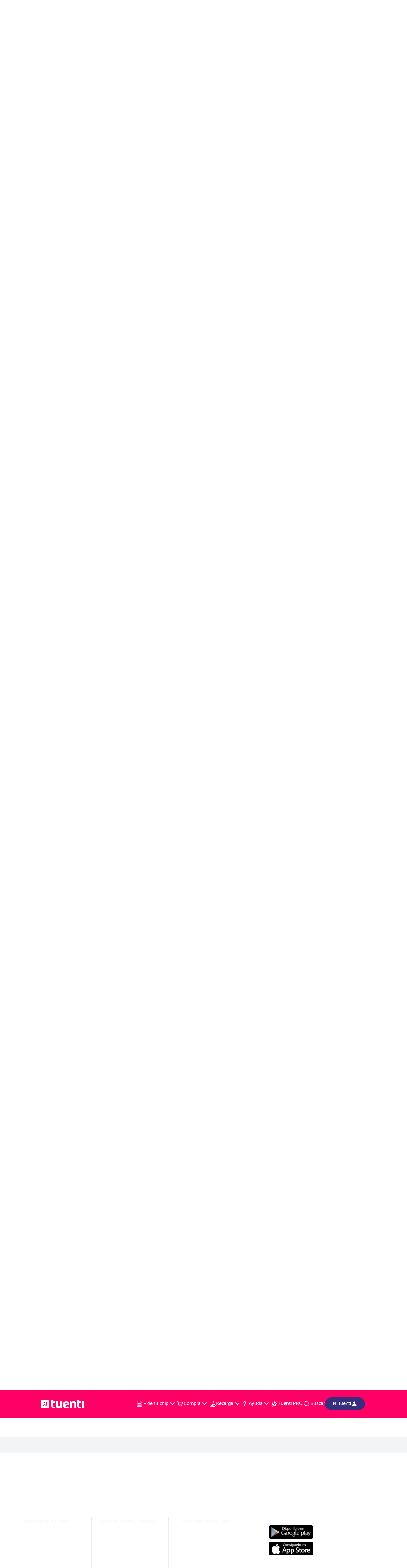

--- FILE ---
content_type: text/html;charset=UTF-8
request_url: https://www.tuenti.ec/blog/-/blogs/el-terror-de-los-likes-en-instagram-1?_com_liferay_blogs_web_portlet_BlogsPortlet_showOnlyIcons=true&scroll=_com_liferay_blogs_web_portlet_BlogsPortlet_discussionContainer
body_size: 38579
content:




































		<!DOCTYPE html>

























































<html class="ltr" dir="ltr" lang="es-ES">

<head>
	<!-- Google Tag Manager -->
	

	<script>(function(w,d,s,l,i){w[l]=w[l]||[];w[l].push({'gtm.start':
	new Date().getTime(),event:'gtm.js'});var f=d.getElementsByTagName(s)[0],
	j=d.createElement(s),dl=l!='dataLayer'?'&l='+l:'';j.async=true;j.src=
	'//www.googletagmanager.com/gtm.js?id='+i+dl;f.parentNode.insertBefore(j,f);
	})(window,document,'script','dataLayer','GTM-WQCWMFW');</script>
	
	<!-- End Google Tag Manager -->
	

	<title>[] | Tuenti Argentina</title>
	<meta content="initial-scale=1.0, width=device-width" name="viewport" />
	<link rel="alternate" hreflang="es-AR" href="https://www.tuenti.com.ar" />
<link rel="alternate" hreflang="es-ES" href="https://www.tuenti.es" />
<link rel="alternate" hreflang="es-EC" href="https://www.tuenti.ec" />
<link rel="alternate" hreflang="en" href="https://www.tuenti.ec/en" />
<link rel="alternate" hreflang="pt" href="https://www.tuenti.com/pt-br" />
<link rel="alternate" hreflang="x-default" href="https://www.tuenti.ec" />
<link rel="alternate" hreflang=" es-EC" href="https://www.tuenti.ec/blog" />
<!-- anti-flicker snippet (recommended)  -->
<style>.async-hide { opacity: 0 !important} </style>
<script>(function(a,s,y,n,c,h,i,d,e){s.className+=' '+y;h.start=1*new Date;
h.end=i=function(){s.className=s.className.replace(RegExp(' ?'+y),'')};
(a[n]=a[n]||[]).hide=h;setTimeout(function(){i();h.end=null},c);h.timeout=c;
})(window,document.documentElement,'async-hide','dataLayer',4000,
{'GTM-WQCWMFW':true});</script>





































<meta content="text/html; charset=UTF-8" http-equiv="content-type" />









<meta content="index,follow" lang="es-ES" name="robots" /><meta content="¡Las Tags de Blog de las que todos hablan y opinan estan aquí! Una nueva manera de ver las experiencias de otros clientes, en Tuenti Ecuador. Entra a nuestro sitio y deja de preguntarte Por Qué Tuenti ¡Mira las promociones que tenemos en Tuenti Ecuador para ofrecerte!" lang="es-ES" name="description" /><meta content="relaciones" lang="es-ES" name="keywords" />




<link href="https://www.tuenti.ec/o/tuenti-theme/images/favicon.ico" rel="icon" />





	<link data-senna-track="temporary" href="https://www.tuenti.ec/blog/-/blogs/el-terror-de-los-likes-en-instagram-1" rel="canonical" />

	





<link class="lfr-css-file" data-senna-track="temporary" href="https://www.tuenti.ec/o/tuenti-theme/css/clay.css?browserId=other&amp;themeId=tuentitheme_WAR_tuentitheme&amp;minifierType=css&amp;languageId=es_ES&amp;b=7110&amp;t=1766511491374" id="liferayAUICSS" rel="stylesheet" type="text/css" />



<link data-senna-track="temporary" href="/o/frontend-css-web/main.css?browserId=other&amp;themeId=tuentitheme_WAR_tuentitheme&amp;minifierType=css&amp;languageId=es_ES&amp;b=7110&amp;t=1766504410711" id="liferayPortalCSS" rel="stylesheet" type="text/css" />









	

	





	



	

		<link data-senna-track="temporary" href="/combo?browserId=other&amp;minifierType=&amp;themeId=tuentitheme_WAR_tuentitheme&amp;languageId=es_ES&amp;b=7110&amp;com_liferay_asset_publisher_web_portlet_AssetPublisherPortlet_INSTANCE_rJvQ8duGF13V:%2Fcss%2Fmain.css&amp;com_liferay_blogs_web_portlet_BlogsPortlet:%2Fblogs%2Fcss%2Fmain.css&amp;com_liferay_journal_content_web_portlet_JournalContentPortlet_INSTANCE_IeSOaDkTtnh1:%2Fcss%2Fmain.css&amp;com_liferay_portal_search_web_search_bar_portlet_SearchBarPortlet_INSTANCE_sdmILuJKuftW:%2Fsearch%2Fbar%2Fcss%2Fmain.css&amp;com_liferay_product_navigation_product_menu_web_portlet_ProductMenuPortlet:%2Fcss%2Fmain.css&amp;com_liferay_site_navigation_menu_web_portlet_SiteNavigationMenuPortlet_INSTANCE_main_navigation:%2Fcss%2Fmain.css&amp;t=1766504494000" id="35a1e588" rel="stylesheet" type="text/css" />

	







<script data-senna-track="temporary" type="text/javascript">
	// <![CDATA[
		var Liferay = Liferay || {};

		Liferay.Browser = {
			acceptsGzip: function() {
				return true;
			},

			

			getMajorVersion: function() {
				return 131.0;
			},

			getRevision: function() {
				return '537.36';
			},
			getVersion: function() {
				return '131.0';
			},

			

			isAir: function() {
				return false;
			},
			isChrome: function() {
				return true;
			},
			isEdge: function() {
				return false;
			},
			isFirefox: function() {
				return false;
			},
			isGecko: function() {
				return true;
			},
			isIe: function() {
				return false;
			},
			isIphone: function() {
				return false;
			},
			isLinux: function() {
				return false;
			},
			isMac: function() {
				return true;
			},
			isMobile: function() {
				return false;
			},
			isMozilla: function() {
				return false;
			},
			isOpera: function() {
				return false;
			},
			isRtf: function() {
				return true;
			},
			isSafari: function() {
				return true;
			},
			isSun: function() {
				return false;
			},
			isWebKit: function() {
				return true;
			},
			isWindows: function() {
				return false;
			}
		};

		Liferay.Data = Liferay.Data || {};

		Liferay.Data.ICONS_INLINE_SVG = true;

		Liferay.Data.NAV_SELECTOR = '#navigation';

		Liferay.Data.NAV_SELECTOR_MOBILE = '#navigationCollapse';

		Liferay.Data.isCustomizationView = function() {
			return false;
		};

		Liferay.Data.notices = [
			null

			

			
		];

		Liferay.PortletKeys = {
			DOCUMENT_LIBRARY: 'com_liferay_document_library_web_portlet_DLPortlet',
			DYNAMIC_DATA_MAPPING: 'com_liferay_dynamic_data_mapping_web_portlet_DDMPortlet',
			ITEM_SELECTOR: 'com_liferay_item_selector_web_portlet_ItemSelectorPortlet'
		};

		Liferay.PropsValues = {
			JAVASCRIPT_SINGLE_PAGE_APPLICATION_TIMEOUT: 0,
			NTLM_AUTH_ENABLED: false,
			UPLOAD_SERVLET_REQUEST_IMPL_MAX_SIZE: 104857600
		};

		Liferay.ThemeDisplay = {

			

			
				getLayoutId: function() {
					return '21';
				},

				

				getLayoutRelativeControlPanelURL: function() {
					return '/group/tuec/~/control_panel/manage?p_p_id=com_liferay_blogs_web_portlet_BlogsPortlet';
				},

				getLayoutRelativeURL: function() {
					return '/blog';
				},
				getLayoutURL: function() {
					return 'https://www.tuenti.ec/blog';
				},
				getParentLayoutId: function() {
					return '9';
				},
				isControlPanel: function() {
					return false;
				},
				isPrivateLayout: function() {
					return 'false';
				},
				isVirtualLayout: function() {
					return false;
				},
			

			getBCP47LanguageId: function() {
				return 'es-ES';
			},
			getCanonicalURL: function() {

				

				return 'https\x3a\x2f\x2fwww\x2etuenti\x2eec\x2fblog\x2f-\x2fblogs\x2fel-terror-de-los-likes-en-instagram-1';
			},
			getCDNBaseURL: function() {
				return 'https://www.tuenti.ec';
			},
			getCDNDynamicResourcesHost: function() {
				return '';
			},
			getCDNHost: function() {
				return '';
			},
			getCompanyGroupId: function() {
				return '33537';
			},
			getCompanyId: function() {
				return '33501';
			},
			getDefaultLanguageId: function() {
				return 'es_ES';
			},
			getDoAsUserIdEncoded: function() {
				return '';
			},
			getLanguageId: function() {
				return 'es_ES';
			},
			getParentGroupId: function() {
				return '64601';
			},
			getPathContext: function() {
				return '';
			},
			getPathImage: function() {
				return '/image';
			},
			getPathJavaScript: function() {
				return '/o/frontend-js-web';
			},
			getPathMain: function() {
				return '/c';
			},
			getPathThemeImages: function() {
				return 'https://www.tuenti.ec/o/tuenti-theme/images';
			},
			getPathThemeRoot: function() {
				return '/o/tuenti-theme';
			},
			getPlid: function() {
				return '87326';
			},
			getPortalURL: function() {
				return 'https://www.tuenti.ec';
			},
			getScopeGroupId: function() {
				return '64601';
			},
			getScopeGroupIdOrLiveGroupId: function() {
				return '64601';
			},
			getSessionId: function() {
				return '';
			},
			getSiteAdminURL: function() {
				return 'https://www.tuenti.ec/group/tuec/~/control_panel/manage?p_p_lifecycle=0&p_p_state=maximized&p_p_mode=view';
			},
			getSiteGroupId: function() {
				return '64601';
			},
			getURLControlPanel: function() {
				return '/group/control_panel?refererPlid=87326';
			},
			getURLHome: function() {
				return 'https\x3a\x2f\x2fwww\x2etuenti\x2eec\x2fweb\x2ftuec';
			},
			getUserEmailAddress: function() {
				return '';
			},
			getUserId: function() {
				return '33505';
			},
			getUserName: function() {
				return '';
			},
			isAddSessionIdToURL: function() {
				return false;
			},
			isFreeformLayout: function() {
				return false;
			},
			isImpersonated: function() {
				return false;
			},
			isSignedIn: function() {
				return false;
			},
			isStateExclusive: function() {
				return false;
			},
			isStateMaximized: function() {
				return false;
			},
			isStatePopUp: function() {
				return false;
			}
		};

		var themeDisplay = Liferay.ThemeDisplay;

		Liferay.AUI = {

			

			getAvailableLangPath: function() {
				return 'available_languages.jsp?browserId=other&themeId=tuentitheme_WAR_tuentitheme&colorSchemeId=01&minifierType=js&languageId=es_ES&b=7110&t=1766511425469';
			},
			getCombine: function() {
				return true;
			},
			getComboPath: function() {
				return '/combo/?browserId=other&minifierType=&languageId=es_ES&b=7110&t=1766504412735&';
			},
			getDateFormat: function() {
				return '%d/%m/%Y';
			},
			getEditorCKEditorPath: function() {
				return '/o/frontend-editor-ckeditor-web';
			},
			getFilter: function() {
				var filter = 'raw';

				
					
						filter = 'min';
					
					

				return filter;
			},
			getFilterConfig: function() {
				var instance = this;

				var filterConfig = null;

				if (!instance.getCombine()) {
					filterConfig = {
						replaceStr: '.js' + instance.getStaticResourceURLParams(),
						searchExp: '\\.js$'
					};
				}

				return filterConfig;
			},
			getJavaScriptRootPath: function() {
				return '/o/frontend-js-web';
			},
			getLangPath: function() {
				return 'aui_lang.jsp?browserId=other&themeId=tuentitheme_WAR_tuentitheme&colorSchemeId=01&minifierType=js&languageId=es_ES&b=7110&t=1766504412735';
			},
			getPortletRootPath: function() {
				return '/html/portlet';
			},
			getStaticResourceURLParams: function() {
				return '?browserId=other&minifierType=&languageId=es_ES&b=7110&t=1766504412735';
			}
		};

		Liferay.authToken = 'NUKdByig';

		

		Liferay.currentURL = '\x2fblog\x2f-\x2fblogs\x2fel-terror-de-los-likes-en-instagram-1\x3f_com_liferay_blogs_web_portlet_BlogsPortlet_showOnlyIcons\x3dtrue\x26scroll\x3d_com_liferay_blogs_web_portlet_BlogsPortlet_discussionContainer';
		Liferay.currentURLEncoded = '\x252Fblog\x252F-\x252Fblogs\x252Fel-terror-de-los-likes-en-instagram-1\x253F_com_liferay_blogs_web_portlet_BlogsPortlet_showOnlyIcons\x253Dtrue\x2526scroll\x253D_com_liferay_blogs_web_portlet_BlogsPortlet_discussionContainer';
	// ]]>
</script>



<script src="/o/js_loader_config?t=1766511443798" type="text/javascript"></script>
<script data-senna-track="permanent" src="/combo?browserId=other&minifierType=js&languageId=es_ES&b=7110&t=1766504412735&/o/frontend-js-web/jquery/jquery.js&/o/frontend-js-web/clay/popper.js&/o/frontend-js-web/clay/bootstrap.js&/o/frontend-js-web/aui/aui/aui.js&/o/frontend-js-web/aui/aui-base-html5-shiv/aui-base-html5-shiv.js&/o/frontend-js-web/liferay/browser_selectors.js&/o/frontend-js-web/liferay/modules.js&/o/frontend-js-web/liferay/aui_sandbox.js&/o/frontend-js-web/clay/collapsible-search.js&/o/frontend-js-web/clay/side-navigation.js&/o/frontend-js-web/jquery/fm.js&/o/frontend-js-web/jquery/form.js&/o/frontend-js-web/misc/svg4everybody.js&/o/frontend-js-web/aui/arraylist-add/arraylist-add.js&/o/frontend-js-web/aui/arraylist-filter/arraylist-filter.js&/o/frontend-js-web/aui/arraylist/arraylist.js&/o/frontend-js-web/aui/array-extras/array-extras.js&/o/frontend-js-web/aui/array-invoke/array-invoke.js&/o/frontend-js-web/aui/attribute-base/attribute-base.js&/o/frontend-js-web/aui/attribute-complex/attribute-complex.js&/o/frontend-js-web/aui/attribute-core/attribute-core.js&/o/frontend-js-web/aui/attribute-observable/attribute-observable.js&/o/frontend-js-web/aui/attribute-extras/attribute-extras.js&/o/frontend-js-web/aui/base-base/base-base.js&/o/frontend-js-web/aui/base-pluginhost/base-pluginhost.js&/o/frontend-js-web/aui/classnamemanager/classnamemanager.js&/o/frontend-js-web/aui/datatype-xml-format/datatype-xml-format.js&/o/frontend-js-web/aui/datatype-xml-parse/datatype-xml-parse.js&/o/frontend-js-web/aui/dom-base/dom-base.js&/o/frontend-js-web/aui/dom-core/dom-core.js&/o/frontend-js-web/aui/dom-screen/dom-screen.js&/o/frontend-js-web/aui/dom-style/dom-style.js&/o/frontend-js-web/aui/event-base/event-base.js&/o/frontend-js-web/aui/event-custom-base/event-custom-base.js&/o/frontend-js-web/aui/event-custom-complex/event-custom-complex.js&/o/frontend-js-web/aui/event-delegate/event-delegate.js&/o/frontend-js-web/aui/event-focus/event-focus.js&/o/frontend-js-web/aui/event-hover/event-hover.js" type="text/javascript"></script>
<script data-senna-track="permanent" src="/combo?browserId=other&minifierType=js&languageId=es_ES&b=7110&t=1766504412735&/o/frontend-js-web/aui/event-key/event-key.js&/o/frontend-js-web/aui/event-mouseenter/event-mouseenter.js&/o/frontend-js-web/aui/event-mousewheel/event-mousewheel.js&/o/frontend-js-web/aui/event-outside/event-outside.js&/o/frontend-js-web/aui/event-resize/event-resize.js&/o/frontend-js-web/aui/event-simulate/event-simulate.js&/o/frontend-js-web/aui/event-synthetic/event-synthetic.js&/o/frontend-js-web/aui/intl/intl.js&/o/frontend-js-web/aui/io-base/io-base.js&/o/frontend-js-web/aui/io-form/io-form.js&/o/frontend-js-web/aui/io-queue/io-queue.js&/o/frontend-js-web/aui/io-upload-iframe/io-upload-iframe.js&/o/frontend-js-web/aui/io-xdr/io-xdr.js&/o/frontend-js-web/aui/json-parse/json-parse.js&/o/frontend-js-web/aui/json-stringify/json-stringify.js&/o/frontend-js-web/aui/node-base/node-base.js&/o/frontend-js-web/aui/node-core/node-core.js&/o/frontend-js-web/aui/node-event-delegate/node-event-delegate.js&/o/frontend-js-web/aui/node-event-simulate/node-event-simulate.js&/o/frontend-js-web/aui/node-focusmanager/node-focusmanager.js&/o/frontend-js-web/aui/node-pluginhost/node-pluginhost.js&/o/frontend-js-web/aui/node-screen/node-screen.js&/o/frontend-js-web/aui/node-style/node-style.js&/o/frontend-js-web/aui/oop/oop.js&/o/frontend-js-web/aui/plugin/plugin.js&/o/frontend-js-web/aui/pluginhost-base/pluginhost-base.js&/o/frontend-js-web/aui/pluginhost-config/pluginhost-config.js&/o/frontend-js-web/aui/querystring-stringify-simple/querystring-stringify-simple.js&/o/frontend-js-web/aui/queue-promote/queue-promote.js&/o/frontend-js-web/aui/selector-css2/selector-css2.js&/o/frontend-js-web/aui/selector-css3/selector-css3.js&/o/frontend-js-web/aui/selector-native/selector-native.js&/o/frontend-js-web/aui/selector/selector.js&/o/frontend-js-web/aui/widget-base/widget-base.js&/o/frontend-js-web/aui/widget-htmlparser/widget-htmlparser.js&/o/frontend-js-web/aui/widget-skin/widget-skin.js" type="text/javascript"></script>
<script data-senna-track="permanent" src="/combo?browserId=other&minifierType=js&languageId=es_ES&b=7110&t=1766504412735&/o/frontend-js-web/aui/widget-uievents/widget-uievents.js&/o/frontend-js-web/aui/yui-throttle/yui-throttle.js&/o/frontend-js-web/aui/aui-base-core/aui-base-core.js&/o/frontend-js-web/aui/aui-base-lang/aui-base-lang.js&/o/frontend-js-web/aui/aui-classnamemanager/aui-classnamemanager.js&/o/frontend-js-web/aui/aui-component/aui-component.js&/o/frontend-js-web/aui/aui-debounce/aui-debounce.js&/o/frontend-js-web/aui/aui-delayed-task-deprecated/aui-delayed-task-deprecated.js&/o/frontend-js-web/aui/aui-event-base/aui-event-base.js&/o/frontend-js-web/aui/aui-event-input/aui-event-input.js&/o/frontend-js-web/aui/aui-form-validator/aui-form-validator.js&/o/frontend-js-web/aui/aui-node-base/aui-node-base.js&/o/frontend-js-web/aui/aui-node-html5/aui-node-html5.js&/o/frontend-js-web/aui/aui-selector/aui-selector.js&/o/frontend-js-web/aui/aui-timer/aui-timer.js&/o/frontend-js-web/liferay/dependency.js&/o/frontend-js-web/liferay/dom_task_runner.js&/o/frontend-js-web/liferay/events.js&/o/frontend-js-web/liferay/language.js&/o/frontend-js-web/liferay/lazy_load.js&/o/frontend-js-web/liferay/liferay.js&/o/frontend-js-web/liferay/util.js&/o/frontend-js-web/liferay/global.bundle.js&/o/frontend-js-web/liferay/portal.js&/o/frontend-js-web/liferay/portlet.js&/o/frontend-js-web/liferay/workflow.js&/o/frontend-js-web/liferay/address.js&/o/frontend-js-web/liferay/form.js&/o/frontend-js-web/liferay/form_placeholders.js&/o/frontend-js-web/liferay/icon.js&/o/frontend-js-web/liferay/menu.js&/o/frontend-js-web/liferay/notice.js&/o/frontend-js-web/liferay/poller.js&/o/frontend-js-web/aui/async-queue/async-queue.js&/o/frontend-js-web/aui/base-build/base-build.js&/o/frontend-js-web/aui/cookie/cookie.js&/o/frontend-js-web/aui/event-touch/event-touch.js&/o/frontend-js-web/aui/overlay/overlay.js&/o/frontend-js-web/aui/querystring-stringify/querystring-stringify.js&/o/frontend-js-web/aui/widget-child/widget-child.js" type="text/javascript"></script>
<script data-senna-track="permanent" src="/combo?browserId=other&minifierType=js&languageId=es_ES&b=7110&t=1766504412735&/o/frontend-js-web/aui/widget-position-align/widget-position-align.js&/o/frontend-js-web/aui/widget-position-constrain/widget-position-constrain.js&/o/frontend-js-web/aui/widget-position/widget-position.js&/o/frontend-js-web/aui/widget-stack/widget-stack.js&/o/frontend-js-web/aui/widget-stdmod/widget-stdmod.js&/o/frontend-js-web/aui/aui-aria/aui-aria.js&/o/frontend-js-web/aui/aui-io-plugin-deprecated/aui-io-plugin-deprecated.js&/o/frontend-js-web/aui/aui-io-request/aui-io-request.js&/o/frontend-js-web/aui/aui-loading-mask-deprecated/aui-loading-mask-deprecated.js&/o/frontend-js-web/aui/aui-overlay-base-deprecated/aui-overlay-base-deprecated.js&/o/frontend-js-web/aui/aui-overlay-context-deprecated/aui-overlay-context-deprecated.js&/o/frontend-js-web/aui/aui-overlay-manager-deprecated/aui-overlay-manager-deprecated.js&/o/frontend-js-web/aui/aui-overlay-mask-deprecated/aui-overlay-mask-deprecated.js&/o/frontend-js-web/aui/aui-parse-content/aui-parse-content.js&/o/frontend-js-web/liferay/layout_exporter.js&/o/frontend-js-web/liferay/session.js&/o/frontend-js-web/liferay/deprecated.js" type="text/javascript"></script>
<script src="/o/frontend-js-web/loader/config.js" type="text/javascript"></script>
<script src="/o/frontend-js-web/loader/loader.js" type="text/javascript"></script>




	

	<script data-senna-track="temporary" src="/o/js_bundle_config?t=1766511491374" type="text/javascript"></script>


<script data-senna-track="temporary" type="text/javascript">
	// <![CDATA[
		
			
				
		

		

		
	// ]]>
</script>









	
		

			

			
		
		



	
		

			

			
		
	












	

	





	



	









	
	<link data-senna-track="temporary" href="/o/social-bookmarks-taglib/css/main.css?browserId=other&themeId=tuentitheme_WAR_tuentitheme&minifierType=css&languageId=es_ES&b=7110&t=1766511491374" rel="stylesheet" type="text/css" />

							<link data-senna-track="temporary" href="https://www.tuenti.ec/blog/cuarentena-actividades-a-distancia-para-parejas" rel="prev" />
						
		<link data-senna-track="temporary" rel="amphtml" href="https://www.tuenti.ec/amp/blog/el-terror-de-los-likes-en-instagram-1"\>
		<meta property="og:title" content="El terror de los likes en Instagram" />
		<meta property="og:description" content="" />
		<meta property="og:type" content="website" />
		<meta property="og:url" content="https://www.tuenti.ec/blog/-/blogs/el-terror-de-los-likes-en-instagram-1?_com_liferay_blogs_web_portlet_BlogsPortlet_showOnlyIcons=true&scroll=_com_liferay_blogs_web_portlet_BlogsPortlet_discussionContainer" />
		<meta property="og:site_name" content="Tuenti" />
		<meta property="og:image" content="https://www.tuenti.ec/documents/82978/83003/likes-en-Instagram-imagen+%281%29.jpg/2ee692cb-3a4f-2b5a-fc75-970eeb32953d?version=1.0&t=1571779480042" />	
	









<link class="lfr-css-file" data-senna-track="temporary" href="https://www.tuenti.ec/o/tuenti-theme/css/main.css?browserId=other&amp;themeId=tuentitheme_WAR_tuentitheme&amp;minifierType=css&amp;languageId=es_ES&amp;b=7110&amp;t=1766511491374" id="liferayThemeCSS" rel="stylesheet" type="text/css" />








	<style data-senna-track="temporary" type="text/css">

		

			

		

			

		

			

				

					

#p_p_id_com_liferay_nested_portlets_web_portlet_NestedPortletsPortlet_INSTANCE_6ysfzfJ34KmH_ .portlet-content {

}




				

			

		

			

		

			

		

			

				

					

#p_p_id_com_liferay_blogs_web_portlet_BlogsPortlet_ .portlet-content {

}




				

			

		

			

		

			

		

			

		

			

		

			

		

			

		

			

		

			

		

			

		

			

		

			

		

			

		

			

		

			

		

			

		

			

		

			

		

			

		

			

		

			

		

			

		

			

		

	</style>


<script type="text/javascript">
// <![CDATA[
Liferay.Loader.require('frontend-js-spa-web@2.0.36/liferay/init.es', function(frontendJsSpaWeb2036LiferayInitEs) {
(function(){
var frontendJsSpaWebLiferayInitEs = frontendJsSpaWeb2036LiferayInitEs;
(function() {var $ = AUI.$;var _ = AUI._;

Liferay.SPA = Liferay.SPA || {};
Liferay.SPA.cacheExpirationTime = -1;
Liferay.SPA.clearScreensCache = true;
Liferay.SPA.debugEnabled = false;
Liferay.SPA.excludedPaths = ["/c/document_library","/documents","/image"];
Liferay.SPA.loginRedirect = '';
Liferay.SPA.navigationExceptionSelectors = ':not([target="_blank"]):not([data-senna-off]):not([data-resource-href]):not([data-cke-saved-href]):not([data-cke-saved-href])';
Liferay.SPA.requestTimeout = 0;
Liferay.SPA.userNotification = {
	message: 'Parece que esto está tardando más de lo esperado.',
	timeout: 30000,
	title: 'Vaya'
};

frontendJsSpaWebLiferayInitEs.default.init(
	function(app) {
		app.setPortletsBlacklist({"com_liferay_site_navigation_directory_web_portlet_SitesDirectoryPortlet":true,"com_liferay_nested_portlets_web_portlet_NestedPortletsPortlet":true,"com_liferay_login_web_portlet_LoginPortlet":true,"com_liferay_login_web_portlet_FastLoginPortlet":true});
		app.setValidStatusCodes([221,490,494,499,491,492,493,495,220]);
	}
);})();})();
},
function(error) {
console.error(error);
});
// ]]>
</script><link data-senna-track="permanent" href="https://www.tuenti.ec/combo?browserId=other&minifierType=css&languageId=es_ES&b=7110&t=1766504419486&/o/product-navigation-simulation-theme-contributor/css/simulation_panel.css&/o/product-navigation-product-menu-theme-contributor/product_navigation_product_menu.css&/o/product-navigation-control-menu-theme-contributor/product_navigation_control_menu.css" rel="stylesheet" type = "text/css" />
<script data-senna-track="permanent" src="https://www.tuenti.ec/combo?browserId=other&minifierType=js&languageId=es_ES&b=7110&t=1766504419486&/o/product-navigation-control-menu-theme-contributor/product_navigation_control_menu.js" type = "text/javascript"></script>
<script type="text/javascript">
// <![CDATA[
Liferay.on(
	'ddmFieldBlur', function(event) {
		if (window.Analytics) {
			Analytics.send(
				'fieldBlurred',
				'Form',
				{
					fieldName: event.fieldName,
					focusDuration: event.focusDuration,
					formId: event.formId,
					page: event.page - 1
				}
			);
		}
	}
);

Liferay.on(
	'ddmFieldFocus', function(event) {
		if (window.Analytics) {
			Analytics.send(
				'fieldFocused',
				'Form',
				{
					fieldName: event.fieldName,
					formId: event.formId,
					page: event.page - 1
				}
			);
		}
	}
);

Liferay.on(
	'ddmFormPageShow', function(event) {
		if (window.Analytics) {
			Analytics.send(
				'pageViewed',
				'Form',
				{
					formId: event.formId,
					page: event.page,
					title: event.title
				}
			);
		}
	}
);

Liferay.on(
	'ddmFormSubmit', function(event) {
		if (window.Analytics) {
			Analytics.send(
				'formSubmitted',
				'Form',
				{
					formId: event.formId
				}
			);
		}
	}
);

Liferay.on(
	'ddmFormView', function(event) {
		if (window.Analytics) {
			Analytics.send(
				'formViewed',
				'Form',
				{
					formId: event.formId,
					title: event.title
				}
			);
		}
	}
);
// ]]>
</script>































<script data-senna-track="temporary" type="text/javascript">
	if (window.Analytics) {
		window._com_liferay_document_library_analytics_isViewFileEntry = false;
	}
</script>



	
<script src="https://www.tuenti.ec/o/tuenti-theme/js/lazysizes.min.js"></script>

	<script async type="text/javascript" src="https://www.tuenti.ec/o/tuenti-theme/js/vendor/jquery-ui.min.js" data-senna-track="temporary"></script>
	<script async type="text/javascript" src="https://www.tuenti.ec/o/tuenti-theme/js/vendor/jquery.ui.touch-punch.min.js" data-senna-track="temporary"></script>
	<script>
	    Liferay.Loader.define._amd = Liferay.Loader.define.amd;
	    Liferay.Loader.define.amd = false;
	</script>
	
	<meta name="google-site-verification" content="IugdV_jBQeRGBp2Z1GlOfyk5dodMmwxcla-FmZ2SM1o" />
	<script src="https://www.tuenti.ec/o/tuenti-theme/js/vendor/swiper-bundle.js?browserId=other&amp;minifierType=js&amp;languageId=es_ES&amp;b=7110&amp;t=1766511491374"></script>
	<link rel="stylesheet" href="https://www.tuenti.ec/o/tuenti-theme/css/vendor/owl-carousel/owl.carousel.min.css">
	<link rel="stylesheet" href="https://www.tuenti.ec/o/tuenti-theme/css/vendor/owl-carousel/owl.theme.default.min.css">
	

</head>

<body class=" controls-visible  yui3-skin-sam signed-out public-page site tuenti-style">


<noscript><iframe src="//www.googletagmanager.com/ns.html?id=GTM-WQCWMFW" height="0" width="0" style="display:none;visibility:hidden"></iframe></noscript>

<script>

Liferay.on(
	'allPortletsReady',

	/*
	This function gets loaded when everything, including the portlets, is on
	the page.
	*/

	function() {
		$('body').prepend($('body > [id*="senna"] noscript'));
	}
);
</script>


















































































		<header class="tuec__header tuenti-theme-v2" id="tuecHeader">	

<div class="container" id="heading">
    <div aria-level="1" class="brand" role="heading">
        <a class="brand__link" 
            href="https://www.tuenti.ec" 
            target="_self"
            rel="noopener noreferrer"
            title="Ir a Tuenti" >   
            <picture>
                <img alt="Tuenti" height="27" src="/image/layout_set_logo?img_id=109142&amp;t=1766512563059" width="135" />
            </picture>
        </a>
    </div>
    <div class="hambMenu">
        <button class="btn--menu" type="button" id="btnNav"> <span class="text">Menu</span><span class="icon-left"></span><span class="icon-right">       </span></button>
    </div>
	<nav class="sort-pages modify-pages navigation" id="navigation" role="navigation">
<ul class="menu__list accordion" data-multiselect="false" aria-label="Páginas del sitio web" role="menubar">

		<li class="menu__item " id="layout_301" role="presentation">
			<a class="link accordion__tab"  href="https://www.tuenti.ec/c/portal/layout?p_v_l_s_g_id=0&amp;groupId=64601&amp;privateLayout=false&amp;layoutId=327"  role="menuitem">
				<span class="icon">
					<img src="/image/layout_icon?img_id=440913133&t=1766512563110" alt="Imagen Pide tu chip" width="24" height="24">
				</span>
				<span class="text">Pide tu chip</span>
					<span class="icon icon--toggle">
						<svg>
							<use xlink:href="https://www.tuenti.ec/o/tuenti-theme/images/icons/icons.svg#icon-chevron-down"> </use>
						</svg>
					</span>
			</a>

				<ul class="child-menu submenu__list accordion__panel" role="menu">

						<li class=" submenu__item" id="layout_327" role="presentation">
							<a class="link" 
								aria-labelledby="layout_327" 
								href="https://www.tuenti.ec/como-portarse-a-tuenti"  
								role="menuitem">
								<span class="icon">
										<img src="/image/layout_icon?img_id=460182801&t=1766512563110" alt="Imagen ¿Cómo puedo ser Tuenti?" width="20" height="20">
								</span>
								<span class="text">
									¿Cómo puedo ser Tuenti?
								</span>
							</a>							
						</li>						

						<li class=" submenu__item" id="layout_310" role="presentation">
							<a class="link" 
								aria-labelledby="layout_310" 
								href="https://www.tuenti.ec/comprar-chip-tuenti-con-combo"  
								role="menuitem">
								<span class="icon">
										<img src="/image/layout_icon?img_id=440913439&t=1766512563110" alt="Imagen Comprar chip Tuenti con Combo" width="20" height="20">
								</span>
								<span class="text">
									Comprar chip Tuenti con Combo
								</span>
							</a>							
						</li>						

						<li class=" submenu__item" id="layout_340" role="presentation">
							<a class="link" 
								aria-labelledby="layout_340" 
								href="https://www.tuenti.ec/esim"  
								role="menuitem">
								<span class="icon">
										<img src="/image/layout_icon?img_id=522125886&t=1766512563110" alt="Imagen Esim" width="20" height="20">
								</span>
								<span class="text">
									Esim
								</span>
							</a>							
						</li>						

						<li class=" submenu__item" id="layout_312" role="presentation">
							<a class="link" 
								aria-labelledby="layout_312" 
								href="https://www.tuenti.ec/pasarme-a-tuenti"  
								role="menuitem">
								<span class="icon">
										<img src="/image/layout_icon?img_id=440913468&t=1766512563110" alt="Imagen Pasarme a Tuenti" width="20" height="20">
								</span>
								<span class="text">
									Pasarme a Tuenti
								</span>
							</a>							
						</li>						
				</ul>
		</li>

		<li class="menu__item " id="layout_303" role="presentation">
			<a class="link accordion__tab"  href="https://www.tuenti.ec/c/portal/layout?p_v_l_s_g_id=0&amp;groupId=64601&amp;privateLayout=false&amp;layoutId=328"  role="menuitem">
				<span class="icon">
					<img src="/image/layout_icon?img_id=440928790&t=1766512563110" alt="Imagen Compra" width="24" height="24">
				</span>
				<span class="text">Compra</span>
					<span class="icon icon--toggle">
						<svg>
							<use xlink:href="https://www.tuenti.ec/o/tuenti-theme/images/icons/icons.svg#icon-chevron-down"> </use>
						</svg>
					</span>
			</a>

				<ul class="child-menu submenu__list accordion__panel" role="menu">

						<li class=" submenu__item" id="layout_328" role="presentation">
							<a class="link" 
								aria-labelledby="layout_328" 
								href="https://www.tuenti.ec/comprar-combos-tuenti"  
								role="menuitem">
								<span class="icon">
										<img src="/image/layout_icon?img_id=460186611&t=1766512563110" alt="Imagen Comprar Combos y Comodines" width="20" height="20">
								</span>
								<span class="text">
									Comprar Combos y Comodines
								</span>
							</a>							
						</li>						

						<li class=" submenu__item" id="layout_318" role="presentation">
							<a class="link" 
								aria-labelledby="layout_318" 
								href="https://www.tuenti.ec/prepago-tuenti1"  
								role="menuitem">
								<span class="icon">
										<img src="/image/layout_icon?img_id=440913623&t=1766512563110" alt="Imagen Prepago Tuenti" width="20" height="20">
								</span>
								<span class="text">
									Prepago Tuenti
								</span>
							</a>							
						</li>						

						<li class=" submenu__item" id="layout_371" role="presentation">
							<a class="link" 
								aria-labelledby="layout_371" 
								href="https://www.tuenti.ec/gestionar-suscripcion-tuenti"  
								role="menuitem">
								<span class="icon">
										<img src="/image/layout_icon?img_id=546058194&t=1766512563110" alt="Imagen Gestionar Suscripcion" width="20" height="20">
								</span>
								<span class="text">
									Gestionar Suscripcion
								</span>
							</a>							
						</li>						
				</ul>
		</li>

		<li class="menu__item " id="layout_302" role="presentation">
			<a class="link accordion__tab"  href="https://www.tuenti.ec/c/portal/layout?p_v_l_s_g_id=0&amp;groupId=64601&amp;privateLayout=false&amp;layoutId=326"  role="menuitem">
				<span class="icon">
					<img src="/image/layout_icon?img_id=440913145&t=1766512563110" alt="Imagen Recarga" width="24" height="24">
				</span>
				<span class="text">Recarga</span>
					<span class="icon icon--toggle">
						<svg>
							<use xlink:href="https://www.tuenti.ec/o/tuenti-theme/images/icons/icons.svg#icon-chevron-down"> </use>
						</svg>
					</span>
			</a>

				<ul class="child-menu submenu__list accordion__panel" role="menu">

						<li class=" submenu__item" id="layout_326" role="presentation">
							<a class="link" 
								aria-labelledby="layout_326" 
								href="https://www.tuenti.ec/puntos-de-recarga"  
								role="menuitem">
								<span class="icon">
										<img src="/image/layout_icon?img_id=460186633&t=1766512563110" alt="Imagen Sobre recargas y saldos" width="20" height="20">
								</span>
								<span class="text">
									Sobre recargas y saldos
								</span>
							</a>							
						</li>						

						<li class=" submenu__item" id="layout_313" role="presentation">
							<a class="link" 
								aria-labelledby="layout_313" 
								href="https://www.tuenti.ec/realizar-recarga-online"  
								role="menuitem">
								<span class="icon">
										<img src="/image/layout_icon?img_id=440913517&t=1766512563110" alt="Imagen Realizar recarga online" width="20" height="20">
								</span>
								<span class="text">
									Realizar recarga online
								</span>
							</a>							
						</li>						
				</ul>
		</li>

		<li class="menu__item " id="layout_304" role="presentation">
			<a class="link accordion__tab"  href="https://www.tuenti.ec/c/portal/layout?p_v_l_s_g_id=0&amp;groupId=64601&amp;privateLayout=false&amp;layoutId=315"  role="menuitem">
				<span class="icon">
					<img src="/image/layout_icon?img_id=440913169&t=1766512563110" alt="Imagen Ayuda" width="24" height="24">
				</span>
				<span class="text">Ayuda</span>
					<span class="icon icon--toggle">
						<svg>
							<use xlink:href="https://www.tuenti.ec/o/tuenti-theme/images/icons/icons.svg#icon-chevron-down"> </use>
						</svg>
					</span>
			</a>

				<ul class="child-menu submenu__list accordion__panel" role="menu">

						<li class=" submenu__item" id="layout_315" role="presentation">
							<a class="link" 
								aria-labelledby="layout_315" 
								href="https://www.tuenti.ec/lo-m%C3%A1s-preguntado"  
								role="menuitem">
								<span class="icon">
										<img src="/image/layout_icon?img_id=440913551&t=1766512563110" alt="Imagen Lo más preguntado" width="20" height="20">
								</span>
								<span class="text">
									Lo más preguntado
								</span>
							</a>							
						</li>						

						<li class=" submenu__item" id="layout_316" role="presentation">
							<a class="link" 
								aria-labelledby="layout_316" 
								href="https://www.tuenti.ec/centro-de-transparencia1"  
								role="menuitem">
								<span class="icon">
										<img src="/image/layout_icon?img_id=440913568&t=1766512563110" alt="Imagen Centro de Transparencia" width="20" height="20">
								</span>
								<span class="text">
									Centro de Transparencia
								</span>
							</a>							
						</li>						

						<li class=" submenu__item" id="layout_314" role="presentation">
							<a class="link" 
								aria-labelledby="layout_314" 
								href="https://www.tuenti.ec/centro-de-ayuda-tuenti1"  
								role="menuitem">
								<span class="icon">
										<img src="/image/layout_icon?img_id=440913534&t=1766512563110" alt="Imagen Centro de ayuda Tuenti" width="20" height="20">
								</span>
								<span class="text">
									Centro de ayuda Tuenti
								</span>
							</a>							
						</li>						
				</ul>
		</li>

		<li class="menu__item " id="layout_356" role="presentation">
			<a class="link "  href="https://www.tuenti.ec/tuenti-pro"  role="menuitem">
				<span class="icon">
					<img src="/image/layout_icon?img_id=509151530&t=1766512563110" alt="Imagen Tuenti PRO" width="24" height="24">
				</span>
				<span class="text">Tuenti PRO</span>
			</a>

		</li>

		<li class="menu__item " id="layout_308" role="presentation">
			<a class="link "  href="https://www.tuenti.ec/buscar1"  role="menuitem">
				<span class="icon">
					<img src="/image/layout_icon?img_id=440913345&t=1766512563110" alt="Imagen Buscar" width="24" height="24">
				</span>
				<span class="text">Buscar</span>
			</a>

		</li>
</ul>
<div class="login">
	<a class="link" href="https://app.tuenti.ec/#/" target="_blank" rel="noopener noreferrer">
		<span class="text">Mi tuenti</span>
		<span class="icon"><img src="https://www.tuenti.ec/o/tuenti-theme/images/header/icon-search.png" alt="icon usuario" srcset="https://www.tuenti.ec/o/tuenti-theme/images/header/icon-person-fill.png" width="20" height="20"></span>
	</a>
</div>
	</nav>
</div>
		</header>
<div class="container-fluid pt-0" id="wrapper">
	
	<main>		



































<div class="custom-two-rows-container-layouttpl" id="content-two-rows-container" role="main">
	<div class="portlet-layout row">
		<div class="col-lg-12 portlet-column portlet-column-only" id="column-1">
			<div class="portlet-dropzone portlet-column-content portlet-column-content-only" id="layout-column_column-1">







































	

	<div class="portlet-boundary portlet-boundary_com_liferay_site_navigation_breadcrumb_web_portlet_SiteNavigationBreadcrumbPortlet_  portlet-static portlet-static-end portlet-barebone portlet-breadcrumb " id="p_p_id_com_liferay_site_navigation_breadcrumb_web_portlet_SiteNavigationBreadcrumbPortlet_INSTANCE_fco4Uwr0W3yp_" >
		<span id="p_com_liferay_site_navigation_breadcrumb_web_portlet_SiteNavigationBreadcrumbPortlet_INSTANCE_fco4Uwr0W3yp"></span>




	

	
		
			






































	

		

		
<section class="portlet" id="portlet_com_liferay_site_navigation_breadcrumb_web_portlet_SiteNavigationBreadcrumbPortlet_INSTANCE_fco4Uwr0W3yp">


	<div class="portlet-content">
		

		<div class="autofit-float autofit-row portlet-header">
			<div class="autofit-col autofit-col-end">
				<div class="autofit-section">
				</div>
			</div>
		</div>

		
			<div class=" portlet-content-container" >
				


	<div class="portlet-body">



	
		
			
				
					



















































	

				

				
					
						


	

		





























































<nav aria-label="Ruta de navegación" id="_com_liferay_site_navigation_breadcrumb_web_portlet_SiteNavigationBreadcrumbPortlet_INSTANCE_fco4Uwr0W3yp_breadcrumbs-defaultScreen">
	

		

		
    <div class="section-breadcrumb bg-orange row-section">
        <div class="container container-section">
        	<ul aria-label="Ruta de navegación" class="breadcrumb breadcrumb-horizontal" role="navigation">
        
            
            			<li class="" >
            				<a            
            					href="https://www.tuenti.ec"
            				>
            				    Tuenti
            
            				</a>
            			</li>
            
            			<li class="" >
            				<a            
            					href="https://www.tuenti.ec/porque-tuenti"
            				>
            				    ¿Por qué Tuenti?
            
            				</a>
            			</li>
            
            			<li class="" >
            				<a            
            					href="https://www.tuenti.ec/blog"
            				>
            				    Blog Tuenti
            
            				</a>
            			</li>
            
            			<li class="active" aria-current="page">
            				<a            
            					href="https://www.tuenti.ec/blog/-/blogs/el-terror-de-los-likes-en-instagram-1?_com_liferay_blogs_web_portlet_BlogsPortlet_showOnlyIcons=true"
            				>
            				    <strong>El terror de los likes en Instagram</strong>
            
            				</a>
            			</li>
        	</ul>
        </div>
    </div>

	
</nav>

	
	
					
				
			
		
	
	


	</div>

			</div>
		

	</div>
</section>

		
	

		
		







	</div>












































	

	<div class="portlet-boundary portlet-boundary_com_liferay_journal_content_web_portlet_JournalContentPortlet_  portlet-static portlet-static-end portlet-barebone portlet-journal-content " id="p_p_id_com_liferay_journal_content_web_portlet_JournalContentPortlet_INSTANCE_IeSOaDkTtnh1_" >
		<span id="p_com_liferay_journal_content_web_portlet_JournalContentPortlet_INSTANCE_IeSOaDkTtnh1"></span>




	

	
		
			






































	

		

		
<section class="portlet" id="portlet_com_liferay_journal_content_web_portlet_JournalContentPortlet_INSTANCE_IeSOaDkTtnh1">


	<div class="portlet-content">
		

		<div class="autofit-float autofit-row portlet-header">
			<div class="autofit-col autofit-col-end">
				<div class="autofit-section">


















<div class="visible-interaction">
	
		

		

		

		
	
</div>				</div>
			</div>
		</div>

		
			<div class=" portlet-content-container" >
				


	<div class="portlet-body">



	
		
			
				
					



















































	

				

				
					
						


	

		
































	
	
		
			
			
				
					
					
					
					
						<div class="text-right user-tool-asset-addon-entries">
							
						</div>

						

















<div class="clearfix journal-content-article" data-analytics-asset-id="735004" data-analytics-asset-title="Blog Tuenti ;)" data-analytics-asset-type="web-content">
	

	
<style type="text/css">
	.titleH2{
      font-size: xx-large !important;
       color: #f06 !important;
       margin-top:-30px !important;
       
	}
	@media only screen and (min-width: 991px) {
		.titleH2{
	       padding-top:4%;
		}
	} 
	@media only screen and (min-width: 767px) {
		.titleH2{
	       padding-top:5%;
		}
	} 
</style>
	
<div class="section-global-title bg-orange row-section">
	<div class="container container-section">
		<div class="content-title">
            	    <img 
            	        alt="Icono móvil" 
            	        title="Icono móvil" 
            	        data-fileentryid="83290" 
            	        src="/documents/64601/83016/icon-title-small-mobile.png/929d3fb0-2c84-2700-1fb7-0fef4c9c0cb7?t=1555431463630" >
            	   </img>
			
		     	<h2 class="titleH2 d-md-block d-sm-none d-none" style="padding-top:2%;">
				Blog Tuenti ;)
				</h2>
		     	<h2 class="titleH2 d-md-none d-sm-block" style="padding-top:5%;">
				Blog Tuenti ;)
				</h2>
			
		</div>
		
				<div class="content-text">
					<h2 class="p">					
							Te contamos cosas cools, temas novedosos y cosas randoms.
					</h2>
				</div>
	</div>
</div>
</div>





						
					
				
			
		
	



	<div class="content-metadata-asset-addon-entries">
		
	</div>




	
	
					
				
			
		
	
	


	</div>

			</div>
		

	</div>
</section>

		
	

		
		







	</div>












































	

	<div class="portlet-boundary portlet-boundary_com_liferay_nested_portlets_web_portlet_NestedPortletsPortlet_  portlet-static portlet-static-end portlet-barebone portlet-nested-portlets " id="p_p_id_com_liferay_nested_portlets_web_portlet_NestedPortletsPortlet_INSTANCE_6ysfzfJ34KmH_" >
		<span id="p_com_liferay_nested_portlets_web_portlet_NestedPortletsPortlet_INSTANCE_6ysfzfJ34KmH"></span>




	

	
		
			






































	

		

		
<section class="portlet" id="portlet_com_liferay_nested_portlets_web_portlet_NestedPortletsPortlet_INSTANCE_6ysfzfJ34KmH">


	<div class="portlet-content">
		

		<div class="autofit-float autofit-row portlet-header">
			<div class="autofit-col autofit-col-end">
				<div class="autofit-section">
				</div>
			</div>
		</div>

		
			<div class=" portlet-content-container" >
				


	<div class="portlet-body">



	
		
			
				
					



















































	

				

				
					
						


	

		























<div class="custom-column-grey-container-layouttpl row-section bg-light-grey-1" id="_com_liferay_nested_portlets_web_portlet_NestedPortletsPortlet_INSTANCE_6ysfzfJ34KmH__custom-column-grey-container" role="main">
	<div class="portlet-layout row">
		<div class="col-lg-12 portlet-column portlet-column-only" id="_com_liferay_nested_portlets_web_portlet_NestedPortletsPortlet_INSTANCE_6ysfzfJ34KmH__column-1">
			<div class="container px-lg-0">
				<div class="portlet-dropzone portlet-column-content portlet-column-content-only" id="layout-column__com_liferay_nested_portlets_web_portlet_NestedPortletsPortlet_INSTANCE_6ysfzfJ34KmH__column-1">







































	

	<div class="portlet-boundary portlet-boundary_com_liferay_journal_content_web_portlet_JournalContentPortlet_  portlet-static portlet-static-end portlet-barebone portlet-journal-content " id="p_p_id_com_liferay_journal_content_web_portlet_JournalContentPortlet_INSTANCE_MsteMJ039osX_" >
		<span id="p_com_liferay_journal_content_web_portlet_JournalContentPortlet_INSTANCE_MsteMJ039osX"></span>




	

	
		
			






































	

		

		
<section class="portlet" id="portlet_com_liferay_journal_content_web_portlet_JournalContentPortlet_INSTANCE_MsteMJ039osX">


	<div class="portlet-content">
		

		<div class="autofit-float autofit-row portlet-header">
			<div class="autofit-col autofit-col-end">
				<div class="autofit-section">


















<div class="visible-interaction">
	
		

		

		

		
	
</div>				</div>
			</div>
		</div>

		
			<div class=" portlet-content-container" >
				


	<div class="portlet-body">



	
		
			
				
					



















































	

				

				
					
						


	

		
































	
	
		
			
			
				
					
					
					
					
						<div class="text-right user-tool-asset-addon-entries">
							
						</div>

						

















<div class="clearfix journal-content-article" data-analytics-asset-id="831006" data-analytics-asset-title="Compartir Blog" data-analytics-asset-type="web-content">
	

	
<div class="container container-section social-share-container px-0">
    <div class="share-area">	
    	<span class="content-title">
    			Compartir en:
    	</span>
    
        	    <a href="https://www.facebook.com/sharer/sharer.php?u=/web/tuec/blog-tuenti" class="facebook" target="_blank" data-mce-target="_blank" >
        	        <picture data-fileentryid="83306"><source media="(max-width:9px)" srcset="/o/adaptive-media/image/83306/High-definition/icon-facebook.png?t=1550576218220" /><img alt="Compartir en Facebook" title="Compartir en Facebook" data-fileentryid="83306" src="/documents/64601/82985/icon-facebook.png/c9d3cbb3-d544-e58c-bb2b-7a6214236432?t=1550576218220" /></picture>
                </a>
        	    <a href="https://twitter.com/home?status=Vea el Blog de Twitter /web/tuec/blog-tuenti" class="twitter" target="_blank" data-mce-target="_blank" >
        	        <picture data-fileentryid="83314"><source media="(max-width:17px)" srcset="/o/adaptive-media/image/83314/High-definition/icon-twiter.png?t=1550576234142" /><img alt="Compartir en Twitter" title="Compartir en Twitter" data-fileentryid="83314" src="/documents/64601/82985/icon-twiter.png/a8bf2b1d-da1e-435f-25c4-aa56b8c771cf?t=1550576234142" /></picture>
                </a>
        	    <a href="whatsapp://send?text=/web/tuec/blog-tuenti" class="wassapp" target="_blank" data-mce-target="_blank" data-action="share/whatsapp/share">
        	        <picture data-fileentryid="83608"><source media="(max-width:20px)" srcset="/o/adaptive-media/image/83608/High-definition/icon_wassap_pink.png?t=1556091452113" /><img alt="Compartir en Wassap" title="Compartir en Wassap" data-fileentryid="83608" src="/documents/64601/83016/icon_wassap_pink.png/f16934b7-d1b0-211b-8d2c-569344b0d181?t=1556091452113" /></picture>
                </a>
    </div>
</div>
</div>





						
					
				
			
		
	



	<div class="content-metadata-asset-addon-entries">
		
	</div>




	
	
					
				
			
		
	
	


	</div>

			</div>
		

	</div>
</section>

		
	

		
		







	</div>












































	

	<div class="portlet-boundary portlet-boundary_com_liferay_journal_content_web_portlet_JournalContentPortlet_  portlet-static portlet-static-end portlet-barebone portlet-journal-content " id="p_p_id_com_liferay_journal_content_web_portlet_JournalContentPortlet_INSTANCE_MeDJGzCaqpNk_" >
		<span id="p_com_liferay_journal_content_web_portlet_JournalContentPortlet_INSTANCE_MeDJGzCaqpNk"></span>




	

	
		
			






































	

		

		
<section class="portlet" id="portlet_com_liferay_journal_content_web_portlet_JournalContentPortlet_INSTANCE_MeDJGzCaqpNk">


	<div class="portlet-content">
		

		<div class="autofit-float autofit-row portlet-header">
			<div class="autofit-col autofit-col-end">
				<div class="autofit-section">


















<div class="visible-interaction">
	
		

		

		

		
	
</div>				</div>
			</div>
		</div>

		
			<div class=" portlet-content-container" >
				


	<div class="portlet-body">



	
		
			
				
					



















































	

				

				
					
						


	

		
































	
	
		
			
			
				
					
					
					
					
						<div class="text-right user-tool-asset-addon-entries">
							
						</div>

						

















<div class="clearfix journal-content-article" data-analytics-asset-id="737418" data-analytics-asset-title="Titular: Buscar un contenido en Blog" data-analytics-asset-type="web-content">
	

	<div class="section-global-title p-0">
<h2 class="p mt-4">Busca un contenido en nuestro blog</h2>
</div>
</div>





						
					
				
			
		
	



	<div class="content-metadata-asset-addon-entries">
		
	</div>




	
	
					
				
			
		
	
	


	</div>

			</div>
		

	</div>
</section>

		
	

		
		







	</div>












































	

	<div class="portlet-boundary portlet-boundary_com_liferay_portal_search_web_search_bar_portlet_SearchBarPortlet_  portlet-static portlet-static-end portlet-barebone portlet-search-bar " id="p_p_id_com_liferay_portal_search_web_search_bar_portlet_SearchBarPortlet_INSTANCE_sdmILuJKuftW_" >
		<span id="p_com_liferay_portal_search_web_search_bar_portlet_SearchBarPortlet_INSTANCE_sdmILuJKuftW"></span>




	

	
		
			






































	

		

		
<section class="portlet" id="portlet_com_liferay_portal_search_web_search_bar_portlet_SearchBarPortlet_INSTANCE_sdmILuJKuftW">


	<div class="portlet-content">
		

		<div class="autofit-float autofit-row portlet-header">
			<div class="autofit-col autofit-col-end">
				<div class="autofit-section">
				</div>
			</div>
		</div>

		
			<div class=" portlet-content-container" >
				


	<div class="portlet-body">



	
		
			
				
					



















































	

				

				
					
						


	

		
 



 











<script type="text/javascript" src="/o/portal-search-web/js/autocomplete/jquery-ui.min.js" ></script>




	
	
	<div class="form-faqs">
		



























































<form action="https://www.tuenti.ec/blog/buscador" class="form  " data-fm-namespace="_com_liferay_portal_search_web_search_bar_portlet_SearchBarPortlet_INSTANCE_sdmILuJKuftW_" id="_com_liferay_portal_search_web_search_bar_portlet_SearchBarPortlet_INSTANCE_sdmILuJKuftW_fm" method="get" name="_com_liferay_portal_search_web_search_bar_portlet_SearchBarPortlet_INSTANCE_sdmILuJKuftW_fm" >
	

	






































































	

		

		
			
				<input  class="field form-control"  id="_com_liferay_portal_search_web_search_bar_portlet_SearchBarPortlet_INSTANCE_sdmILuJKuftW_formDate"    name="_com_liferay_portal_search_web_search_bar_portlet_SearchBarPortlet_INSTANCE_sdmILuJKuftW_formDate"     type="hidden" value="1767014275130"   />
			
		

		
	









			<fieldset class="fieldset " ><div class="">
				<div class="input-group search-bar search-bar-simple">
					






































































	

		

		
			
				<input  class="field search-bar-empty-search-input form-control"  id="_com_liferay_portal_search_web_search_bar_portlet_SearchBarPortlet_INSTANCE_sdmILuJKuftW_emptySearchEnabled"    name="_com_liferay_portal_search_web_search_bar_portlet_SearchBarPortlet_INSTANCE_sdmILuJKuftW_emptySearchEnabled"     type="hidden" value="false"   />
			
		

		
	










					
						
							<div class="input-group-item search-bar-keywords-input-wrapper">
								<input 
								class="form-control input-group-inset input-group-inset-after search-bar-keywords-input" 
								data-qa-id="searchInput" 
								id="_com_liferay_portal_search_web_search_bar_portlet_SearchBarPortlet_INSTANCE_sdmILuJKuftW_searchInput" 
								name="q" 
								placeholder="Búsqueda…" 
								title="Buscar" 
								type="text" 
								value="" />

								






































































	

		

		
			
				<input  class="field form-control"  id="_com_liferay_portal_search_web_search_bar_portlet_SearchBarPortlet_INSTANCE_sdmILuJKuftW_scope"    name="_com_liferay_portal_search_web_search_bar_portlet_SearchBarPortlet_INSTANCE_sdmILuJKuftW_scope"     type="hidden" value=""   />
			
		

		
	










								<div class="input-group-inset-item input-group-inset-item-after search-bar-search-button-wrapper">
									<button class="btn search-bar-search-button btn-unstyled" aria-label="Enviar" id="mejj" type="submit"><svg class="lexicon-icon lexicon-icon-search" focusable="false" role="presentation"><use xlink:href="https://www.tuenti.ec/o/tuenti-theme/images/clay/icons.svg#search"/></svg></button>
								</div>
							</div>
						
					
				</div>
			</div></fieldset>
		

























































	

	
</form>





		
	</div>
	




<script type="text/javascript">
$(document).ready(function(){
	var url = "https://www.tuenti.ec/blog?p_p_id=com_liferay_portal_search_web_search_bar_portlet_SearchBarPortlet_INSTANCE_sdmILuJKuftW&p_p_lifecycle=2&p_p_state=normal&p_p_mode=view&p_p_resource_id=%2Fsearch%2Fautocomplete&p_p_cacheability=cacheLevelPage";
// 	var backURL = encodeURIComponent('https://www.tuenti.ec/blog/-/blogs/el-terror-de-los-likes-en-instagram-1?_com_liferay_blogs_web_portlet_BlogsPortlet_showOnlyIcons=true&scroll=_com_liferay_blogs_web_portlet_BlogsPortlet_discussionContainer');
	
	var backURL = encodeURIComponent(window.location.origin+window.location.pathname);
		
       	    $( "#_com_liferay_portal_search_web_search_bar_portlet_SearchBarPortlet_INSTANCE_sdmILuJKuftW_searchInput").autocomplete({
       	      minLength: 3,
       	      source: function(request, response){
       	    	$.ajax({
    	            url:url,
    	            data:{
    	            	_com_liferay_portal_search_web_search_bar_portlet_SearchBarPortlet_INSTANCE_sdmILuJKuftW_q:$(".search-bar-keywords-input").val(),
    	            	_com_liferay_portal_search_web_search_bar_portlet_SearchBarPortlet_INSTANCE_sdmILuJKuftW_backURL:window.location.origin+window.location.pathname
    	            },
    	            type:'get',
    	            cache:false,
    	            success:function(data){
    	            	if (null != data && "" !== data) {
    		            	var jsonLista = JSON.parse(data);   		            	
							response(jsonLista);
    	            	}
    	            }
    	         }
    	    );
       	      },
        	 /*focus: function( event, ui ) {
       	        $( "#_com_liferay_portal_search_web_search_bar_portlet_SearchBarPortlet_INSTANCE_sdmILuJKuftW_searchInput" ).val( ui.item.label );
       	        console.log("focus");
       	        return false;
       	      },*/
       	      select: function( event, ui ) {
       	    	  $( "#_com_liferay_portal_search_web_search_bar_portlet_SearchBarPortlet_INSTANCE_sdmILuJKuftW_searchInput" ).val( ui.item.title );
       	        return false;
       	      }
       	    })
       	    .autocomplete( "instance" )._renderItem = function( ul, item ) {
       	      return $( "<li>" )
       	      	.append("<div tabindex=\"-1\" class=\"ui-menu-item-wrapper\"><a href=" +item.url+ ">" + item.title + "</a></div>")
       	        //.append( '<a href="'+item.url+'">' + item.title + '</a>')
       	        .appendTo( ul );
       	    };
/*        	    .autocomplete( "instance" )._renderItem = function( ul, item ) {
       	      return $( "<li>" )
       	        .append(item.title)
       	        .appendTo( ul );
       	    };	 */
});
</script>


	
	
					
				
			
		
	
	


	</div>

			</div>
		

	</div>
</section>

		
	

		
		







	</div>












































	

	<div class="portlet-boundary portlet-boundary_com_liferay_journal_content_web_portlet_JournalContentPortlet_  portlet-static portlet-static-end portlet-barebone portlet-journal-content " id="p_p_id_com_liferay_journal_content_web_portlet_JournalContentPortlet_INSTANCE_TeM1cmzVd5x3_" >
		<span id="p_com_liferay_journal_content_web_portlet_JournalContentPortlet_INSTANCE_TeM1cmzVd5x3"></span>




	

	
		
			






































	

		

		
<section class="portlet" id="portlet_com_liferay_journal_content_web_portlet_JournalContentPortlet_INSTANCE_TeM1cmzVd5x3">


	<div class="portlet-content">
		

		<div class="autofit-float autofit-row portlet-header">
			<div class="autofit-col autofit-col-end">
				<div class="autofit-section">


















<div class="visible-interaction">
	
		

		

		

		
	
</div>				</div>
			</div>
		</div>

		
			<div class=" portlet-content-container" >
				


	<div class="portlet-body">



	
		
			
				
					



















































	

				

				
					
						


	

		
































	
	
		
			
			
				
					
					
					
					
						<div class="text-right user-tool-asset-addon-entries">
							
						</div>

						

















<div class="clearfix journal-content-article" data-analytics-asset-id="745007" data-analytics-asset-title="Titular: Consulta nuestras categorias" data-analytics-asset-type="web-content">
	

	<div class="section-global-title p-0">
<h2 class="p">O consulta en nuestras principales categorías</h2>
</div>
</div>





						
					
				
			
		
	



	<div class="content-metadata-asset-addon-entries">
		
	</div>




	
	
					
				
			
		
	
	


	</div>

			</div>
		

	</div>
</section>

		
	

		
		







	</div>












































	

	<div class="portlet-boundary portlet-boundary_com_liferay_asset_tags_navigation_web_portlet_AssetTagsCloudPortlet_  portlet-static portlet-static-end portlet-barebone portlet-asset-tags-navigation " id="p_p_id_com_liferay_asset_tags_navigation_web_portlet_AssetTagsCloudPortlet_INSTANCE_PhK1nsMLTeUO_" >
		<span id="p_com_liferay_asset_tags_navigation_web_portlet_AssetTagsCloudPortlet_INSTANCE_PhK1nsMLTeUO"></span>




	

	
		
			






































	

		

		
<section class="portlet" id="portlet_com_liferay_asset_tags_navigation_web_portlet_AssetTagsCloudPortlet_INSTANCE_PhK1nsMLTeUO">


	<div class="portlet-content">
		

		<div class="autofit-float autofit-row portlet-header">
			<div class="autofit-col autofit-col-end">
				<div class="autofit-section">
				</div>
			</div>
		</div>

		
			<div class=" portlet-content-container" >
				


	<div class="portlet-body">



	
		
			
				
					



















































	

				

				
					
						


	

		




























































	
	<ul class="row blog-tag-list tag-items tag-list">
		<li class="taglib-asset-tags-summary ">

				<a title="Todas" class="tag" href="https://www.tuenti.ec/blog" >Todas</a>
				
				
		</li>

		

            

			
			
                 
               
				<li class="taglib-asset-tags-summary ">					
					
					<a title="tecnología" class="tag" href="https://www.tuenti.ec/blog/tag/tecnologia" >
						tecnología
						<!--            
							<span class="tag-asset-count">(25)</span>
						-->
					</a>
				</li>

			
			
                 
               
				<li class="taglib-asset-tags-summary ">					
					
					<a title="relaciones" class="tag" href="https://www.tuenti.ec/blog/tag/relaciones" >
						relaciones
						<!--            
							<span class="tag-asset-count">(15)</span>
						-->
					</a>
				</li>

			
			
                 
               
				<li class="taglib-asset-tags-summary ">					
					
					<a title="jaja" class="tag" href="https://www.tuenti.ec/blog/tag/jaja" >
						jaja
						<!--            
							<span class="tag-asset-count">(15)</span>
						-->
					</a>
				</li>

			
			
                 
               
				<li class="taglib-asset-tags-summary ">					
					
					<a title="farra" class="tag" href="https://www.tuenti.ec/blog/tag/farra" >
						farra
						<!--            
							<span class="tag-asset-count">(12)</span>
						-->
					</a>
				</li>

			
			
                 
               
				<li class="taglib-asset-tags-summary ">					
					
					<a title="iphone" class="tag" href="https://www.tuenti.ec/blog/tag/iphone" >
						iphone
						<!--            
							<span class="tag-asset-count">(8)</span>
						-->
					</a>
				</li>

			
			
                 
               
				<li class="taglib-asset-tags-summary ">					
					
					<a title="youtube" class="tag" href="https://www.tuenti.ec/blog/tag/youtube" >
						youtube
						<!--            
							<span class="tag-asset-count">(6)</span>
						-->
					</a>
				</li>

			
			
                 
               
				<li class="taglib-asset-tags-summary d-none">					
					
					<a title="peliculas" class="tag" href="https://www.tuenti.ec/blog/tag/peliculas" >
						peliculas
						<!--            
							<span class="tag-asset-count">(6)</span>
						-->
					</a>
				</li>

			
			
                 
               
				<li class="taglib-asset-tags-summary d-none">					
					
					<a title="apps" class="tag" href="https://www.tuenti.ec/blog/tag/apps" >
						apps
						<!--            
							<span class="tag-asset-count">(5)</span>
						-->
					</a>
				</li>

			
			
                 
               
				<li class="taglib-asset-tags-summary d-none">					
					
					<a title="tuenti" class="tag" href="https://www.tuenti.ec/blog/tag/tuenti" >
						tuenti
						<!--            
							<span class="tag-asset-count">(4)</span>
						-->
					</a>
				</li>

			
			
                 
               
				<li class="taglib-asset-tags-summary d-none">					
					
					<a title="marvel" class="tag" href="https://www.tuenti.ec/blog/tag/marvel" >
						marvel
						<!--            
							<span class="tag-asset-count">(4)</span>
						-->
					</a>
				</li>

			
			
                 
               
				<li class="taglib-asset-tags-summary d-none">					
					
					<a title="juegos" class="tag" href="https://www.tuenti.ec/blog/tag/juegos" >
						juegos
						<!--            
							<span class="tag-asset-count">(4)</span>
						-->
					</a>
				</li>

			
			
                 
               
				<li class="taglib-asset-tags-summary d-none">					
					
					<a title="entretenimiento" class="tag" href="https://www.tuenti.ec/blog/tag/entretenimiento" >
						entretenimiento
						<!--            
							<span class="tag-asset-count">(4)</span>
						-->
					</a>
				</li>

			
			
                 
               
				<li class="taglib-asset-tags-summary d-none">					
					
					<a title="tiktok" class="tag" href="https://www.tuenti.ec/blog/tag/tiktok" >
						tiktok
						<!--            
							<span class="tag-asset-count">(3)</span>
						-->
					</a>
				</li>

			
			
                 
               
				<li class="taglib-asset-tags-summary d-none">					
					
					<a title="series" class="tag" href="https://www.tuenti.ec/blog/tag/series" >
						series
						<!--            
							<span class="tag-asset-count">(3)</span>
						-->
					</a>
				</li>

			
			
                 
               
				<li class="taglib-asset-tags-summary d-none">					
					
					<a title="qatar 2022" class="tag" href="https://www.tuenti.ec/blog/tag/qatar 2022" >
						qatar 2022
						<!--            
							<span class="tag-asset-count">(3)</span>
						-->
					</a>
				</li>

			
			
                 
               
				<li class="taglib-asset-tags-summary d-none">					
					
					<a title="pareja" class="tag" href="https://www.tuenti.ec/blog/tag/pareja" >
						pareja
						<!--            
							<span class="tag-asset-count">(3)</span>
						-->
					</a>
				</li>

			
			
                 
               
				<li class="taglib-asset-tags-summary d-none">					
					
					<a title="música" class="tag" href="https://www.tuenti.ec/blog/tag/musica" >
						música
						<!--            
							<span class="tag-asset-count">(3)</span>
						-->
					</a>
				</li>

			
			
                 
               
				<li class="taglib-asset-tags-summary d-none">					
					
					<a title="mundial" class="tag" href="https://www.tuenti.ec/blog/tag/mundial" >
						mundial
						<!--            
							<span class="tag-asset-count">(3)</span>
						-->
					</a>
				</li>

			
			
                 
               
				<li class="taglib-asset-tags-summary d-none">					
					
					<a title="halloween" class="tag" href="https://www.tuenti.ec/blog/tag/halloween" >
						halloween
						<!--            
							<span class="tag-asset-count">(3)</span>
						-->
					</a>
				</li>

			
			
                 
               
				<li class="taglib-asset-tags-summary d-none">					
					
					<a title="videos" class="tag" href="https://www.tuenti.ec/blog/tag/videos" >
						videos
						<!--            
							<span class="tag-asset-count">(2)</span>
						-->
					</a>
				</li>

			
			
                 
               
				<li class="taglib-asset-tags-summary d-none">					
					
					<a title="videojuegos" class="tag" href="https://www.tuenti.ec/blog/tag/videojuegos" >
						videojuegos
						<!--            
							<span class="tag-asset-count">(2)</span>
						-->
					</a>
				</li>

			
			
                 
               
				<li class="taglib-asset-tags-summary d-none">					
					
					<a title="viajes" class="tag" href="https://www.tuenti.ec/blog/tag/viajes" >
						viajes
						<!--            
							<span class="tag-asset-count">(2)</span>
						-->
					</a>
				</li>

			
			
                 
               
				<li class="taglib-asset-tags-summary d-none">					
					
					<a title="trends" class="tag" href="https://www.tuenti.ec/blog/tag/trends" >
						trends
						<!--            
							<span class="tag-asset-count">(2)</span>
						-->
					</a>
				</li>

			
			
                 
               
				<li class="taglib-asset-tags-summary d-none">					
					
					<a title="terror" class="tag" href="https://www.tuenti.ec/blog/tag/terror" >
						terror
						<!--            
							<span class="tag-asset-count">(2)</span>
						-->
					</a>
				</li>

			
			
                 
               
				<li class="taglib-asset-tags-summary d-none">					
					
					<a title="tech" class="tag" href="https://www.tuenti.ec/blog/tag/tech" >
						tech
						<!--            
							<span class="tag-asset-count">(2)</span>
						-->
					</a>
				</li>

			
			
                 
               
				<li class="taglib-asset-tags-summary d-none">					
					
					<a title="podcast" class="tag" href="https://www.tuenti.ec/blog/tag/podcast" >
						podcast
						<!--            
							<span class="tag-asset-count">(2)</span>
						-->
					</a>
				</li>

			
			
                 
               
				<li class="taglib-asset-tags-summary d-none">					
					
					<a title="colombia" class="tag" href="https://www.tuenti.ec/blog/tag/colombia" >
						colombia
						<!--            
							<span class="tag-asset-count">(2)</span>
						-->
					</a>
				</li>

			
			
                 
               
				<li class="taglib-asset-tags-summary d-none">					
					
					<a title="aplicaciones" class="tag" href="https://www.tuenti.ec/blog/tag/aplicaciones" >
						aplicaciones
						<!--            
							<span class="tag-asset-count">(2)</span>
						-->
					</a>
				</li>

			
			
                 
               
				<li class="taglib-asset-tags-summary d-none">					
					
					<a title="ant-man" class="tag" href="https://www.tuenti.ec/blog/tag/ant-man" >
						ant-man
						<!--            
							<span class="tag-asset-count">(2)</span>
						-->
					</a>
				</li>

			
			
                 
               
				<li class="taglib-asset-tags-summary d-none">					
					
					<a title="2023" class="tag" href="https://www.tuenti.ec/blog/tag/2023" >
						2023
						<!--            
							<span class="tag-asset-count">(2)</span>
						-->
					</a>
				</li>
		    <li class="taglib-asset-tags-summary">
		        <span class="view-more">+ Más filtros</span>
		    </li>
	</ul>
	<br style="clear: both;" />	



	
	
					
				
			
		
	
	


	</div>

			</div>
		

	</div>
</section>

		
	

		
		







	</div>




</div>
			</div>
		</div>
	</div>
</div>




	
	
					
				
			
		
	
	


	</div>

			</div>
		

	</div>
</section>

		
	

		
		







	</div>












































	

	<div class="portlet-boundary portlet-boundary_com_liferay_asset_publisher_web_portlet_AssetPublisherPortlet_  portlet-static portlet-static-end portlet-barebone portlet-asset-publisher " id="p_p_id_com_liferay_asset_publisher_web_portlet_AssetPublisherPortlet_INSTANCE_rJvQ8duGF13V_" >
		<span id="p_com_liferay_asset_publisher_web_portlet_AssetPublisherPortlet_INSTANCE_rJvQ8duGF13V"></span>




	

	
		
			






































	

		

		
<section class="portlet" id="portlet_com_liferay_asset_publisher_web_portlet_AssetPublisherPortlet_INSTANCE_rJvQ8duGF13V">


	<div class="portlet-content">
		

		<div class="autofit-float autofit-row portlet-header">
			<div class="autofit-col autofit-col-end">
				<div class="autofit-section">
				</div>
			</div>
		</div>

		
			<div class=" portlet-content-container" >
				


	<div class="portlet-body">



	
		
			
				
					



















































	

				

				
					
						


	

		































<div class="mb-4 subscribe-action">

	

	

	
</div>








	
	
		




	
		






































	 
	
	<div class="section-global-title">
    	<div class="container container-section">
    		<div class="content-title">
    			<h2 class="text-left">
    				Los destacados
    			</h2>
    		</div>
    
    	</div>
    </div>
	   
	<div class="container area-featured">
		<div class="container-featured d-lg-flex align-items-lg-start justify-content-lg-between flex-lg-wrap">
	
	
	
	       
			
	    
	    <div class="small-featured">
				<div class="pull-right">
	
					
				</div>
				<div class="image-featured">
					<img src="https://www.tuenti.ec/documents/82978/83003/apps-utiles.jpg/97309996-e90e-99e4-cb6f-caa00de52c1f?version=1.0&t=1620937860290"
					     alt="" 
					     title="">
				</div>
				<div class="featured-content-container">
					<h2 class="featured-title">					
						<a title="5 apps útiles que necesitas en tu celular" href="https://www.tuenti.ec/blog/5-apps-utiles-que-necesitas-en-tu-celular">
							5 apps útiles que necesitas en tu celular
						</a>
					</h2>
					<div class="overlay-area"></div>
					<p class="featured-description">
							<a title="Es hora de cambiar un poco, despréndete de aquello que no te hace bien y descarga algunas apps útiles para tu día a día." href="https://www.tuenti.ec/blog/5-apps-utiles-que-necesitas-en-tu-celular">Es hora de cambiar un poco, despréndete de aquello que no te hace bien y descarga algunas apps útiles para tu día a día.</a>
					</p>	
	
					<div class="image-user">
<div class="user-icon-default  user-icon user-icon-default"><span>DF</span></div>					</div>
					<div class="social-area d-flex align-items-center justify-content-between">
						<div class="comment-like d-flex align-items-center justify-content-start">
		<div class="asset-ratings">












































<div class="taglib-ratings thumbs" id="zyfa_column1_3_ratingContainer">
	
		

			

			<div class="liferay-rating-vote thumbrating" id="zyfa_column1_3_ratingThumb">
				<div class="helper-clearfix rating-content thumbrating-content" id="zyfa_column1_3_ratingThumbContent">
					<span class="btn btn-outline-borderless btn-outline-secondary btn-sm rating-element rating-thumb-up rating-off" title=""><span class="inline-item inline-item-before"><svg aria-hidden="true" class="lexicon-icon lexicon-icon-thumbs-up"><use xlink:href="https://www.tuenti.ec/o/tuenti-theme/images/lexicon/icons.svg#thumbs-up" /></svg></span>0</span><span class="rating-element rating-thumb-down rating-off" title=""><span class="inline-item inline-item-before"><svg aria-hidden="true" class="lexicon-icon lexicon-icon-thumbs-down"><use xlink:href="https://www.tuenti.ec/o/tuenti-theme/images/lexicon/icons.svg#thumbs-down" /></svg></span>0</span>
				</div>
			</div>
		
	
</div>


	<script type="text/javascript">
// <![CDATA[
AUI().use('liferay-ratings', function(A) {(function() {var $ = AUI.$;var _ = AUI._;
		Liferay.Ratings.register(
			{
				averageScore: 0.0,
				className: 'com\x2eliferay\x2eblogs\x2emodel\x2eBlogsEntry',
				classPK: '83841801',
				containerId: 'zyfa_column1_3_ratingContainer',
				namespace: 'zyfa_column1_3_',
				round: true,
				size: 5,
				totalEntries: 0,
				totalScore: 0.0,
				type: 'thumbs',
				uri: '/c/portal/rate_entry',
				yourScore: -1.0
			}
		);
	})();});
// ]]>
</script>
		</div>
						</div>


























<div class="taglib-social-bookmarks" id="ykmt_column1_3_socialBookmarks">
	
		
			<div class="dropdown" id="ykmt_column1_3_socialBookmarksDropdownMenu"><button aria-expanded="false" aria-haspopup="true" class="dropdown-toggle btn btn-outline-borderless btn-outline-secondary btn-sm btn-secondary" data-onclick="toggle" data-onkeydown="null" ref="triggerButton" type="button"><svg class="lexicon-icon lexicon-icon-share inline-item inline-item-before" focusable="false" role="presentation"><use xlink:href="https://www.tuenti.ec/o/tuenti-theme/images/clay/icons.svg#share"/></svg>Compartir</button><div class="dropdown-menu" ref="menu"><ul class="list-unstyled"><li data-onclick="null" data-value="Twitter" tabindex="-1"><button class="btn autofit-row dropdown-item btn-sm btn-link" aria-label="Twitter" type="button"><span class="autofit-col autofit-col-expand"><span class="autofit-section"><span class="inline-item inline-item-before"><svg class="lexicon-icon lexicon-icon-" focusable="false" role="presentation"><use xlink:href="https://www.tuenti.ec/o/tuenti-theme/images/clay/icons.svg#"/></svg></span>Twitter</span></span></button></li><li data-onclick="null" data-value="Facebook" tabindex="-1"><button class="btn autofit-row dropdown-item btn-sm btn-link" aria-label="Facebook" type="button"><span class="autofit-col autofit-col-expand"><span class="autofit-section"><span class="inline-item inline-item-before"><svg class="lexicon-icon lexicon-icon-" focusable="false" role="presentation"><use xlink:href="https://www.tuenti.ec/o/tuenti-theme/images/clay/icons.svg#"/></svg></span>Facebook</span></span></button></li><li data-onclick="null" data-value="LinkedIn" tabindex="-1"><button class="btn autofit-row dropdown-item btn-sm btn-link" aria-label="LinkedIn" type="button"><span class="autofit-col autofit-col-expand"><span class="autofit-section"><span class="inline-item inline-item-before"><svg class="lexicon-icon lexicon-icon-" focusable="false" role="presentation"><use xlink:href="https://www.tuenti.ec/o/tuenti-theme/images/clay/icons.svg#"/></svg></span>LinkedIn</span></span></button></li><li data-onclick="null" data-value="Google+" tabindex="-1"><button class="btn autofit-row dropdown-item btn-sm btn-link" aria-label="Google+" type="button"><span class="autofit-col autofit-col-expand"><span class="autofit-section"><span class="inline-item inline-item-before"><svg class="lexicon-icon lexicon-icon-" focusable="false" role="presentation"><use xlink:href="https://www.tuenti.ec/o/tuenti-theme/images/clay/icons.svg#"/></svg></span>Google+</span></span></button></li></ul></div></div>
		
		
	

	

	
</div>						
					</div>
	
	
				</div>
		</div>
		
	
	
	       
			
	    
	    <div class="big-featured">
				<div class="pull-right">
	
					
				</div>
				<div class="image-featured">
					<img src="https://www.tuenti.ec/documents/82978/83003/trucos-para-mejorar-reeels-de-instagram.jpg/82184d81-4529-0c45-b9e7-4d42493ee57f?version=1.0&t=1620950547384"
					     alt="" 
					     title="">
				</div>
				<div class="featured-content-container">
					<h2 class="featured-title">					
						<a title="Ideas y trucos para mejorar reels de Instagram" href="https://www.tuenti.ec/blog/ideas-y-trucos-para-mejorar-reels">
							Ideas y trucos para mejorar reels de Instagram
						</a>
					</h2>
					<div class="overlay-area"></div>
					<p class="featured-description">
							<a title="Recuerda que lo más importante es ser original y creativo, evita caer en el mismo contenido de siempre con estos trucos para mejorar reels de Instagram" href="https://www.tuenti.ec/blog/ideas-y-trucos-para-mejorar-reels">Recuerda que lo más importante es ser original y creativo, evita caer en el mismo contenido de siempre con estos trucos para mejorar reels de Instagram</a>
					</p>	
	
					<div class="image-user">
<div class="user-icon-default  user-icon user-icon-default"><span>DF</span></div>					</div>
					<div class="social-area d-flex align-items-center justify-content-between">
						<div class="comment-like d-flex align-items-center justify-content-start">
		<div class="asset-ratings">












































<div class="taglib-ratings thumbs" id="eonk_column1_3_ratingContainer">
	
		

			

			<div class="liferay-rating-vote thumbrating" id="eonk_column1_3_ratingThumb">
				<div class="helper-clearfix rating-content thumbrating-content" id="eonk_column1_3_ratingThumbContent">
					<span class="btn btn-outline-borderless btn-outline-secondary btn-sm rating-element rating-thumb-up rating-off" title=""><span class="inline-item inline-item-before"><svg aria-hidden="true" class="lexicon-icon lexicon-icon-thumbs-up"><use xlink:href="https://www.tuenti.ec/o/tuenti-theme/images/lexicon/icons.svg#thumbs-up" /></svg></span>0</span><span class="rating-element rating-thumb-down rating-off" title=""><span class="inline-item inline-item-before"><svg aria-hidden="true" class="lexicon-icon lexicon-icon-thumbs-down"><use xlink:href="https://www.tuenti.ec/o/tuenti-theme/images/lexicon/icons.svg#thumbs-down" /></svg></span>0</span>
				</div>
			</div>
		
	
</div>


	<script type="text/javascript">
// <![CDATA[
AUI().use('liferay-ratings', function(A) {(function() {var $ = AUI.$;var _ = AUI._;
		Liferay.Ratings.register(
			{
				averageScore: 0.0,
				className: 'com\x2eliferay\x2eblogs\x2emodel\x2eBlogsEntry',
				classPK: '83845467',
				containerId: 'eonk_column1_3_ratingContainer',
				namespace: 'eonk_column1_3_',
				round: true,
				size: 5,
				totalEntries: 0,
				totalScore: 0.0,
				type: 'thumbs',
				uri: '/c/portal/rate_entry',
				yourScore: -1.0
			}
		);
	})();});
// ]]>
</script>
		</div>
						</div>


























<div class="taglib-social-bookmarks" id="fnfp_column1_3_socialBookmarks">
	
		
			<div class="dropdown" id="fnfp_column1_3_socialBookmarksDropdownMenu"><button aria-expanded="false" aria-haspopup="true" class="dropdown-toggle btn btn-outline-borderless btn-outline-secondary btn-sm btn-secondary" data-onclick="toggle" data-onkeydown="null" ref="triggerButton" type="button"><svg class="lexicon-icon lexicon-icon-share inline-item inline-item-before" focusable="false" role="presentation"><use xlink:href="https://www.tuenti.ec/o/tuenti-theme/images/clay/icons.svg#share"/></svg>Compartir</button><div class="dropdown-menu" ref="menu"><ul class="list-unstyled"><li data-onclick="null" data-value="Twitter" tabindex="-1"><button class="btn autofit-row dropdown-item btn-sm btn-link" aria-label="Twitter" type="button"><span class="autofit-col autofit-col-expand"><span class="autofit-section"><span class="inline-item inline-item-before"><svg class="lexicon-icon lexicon-icon-" focusable="false" role="presentation"><use xlink:href="https://www.tuenti.ec/o/tuenti-theme/images/clay/icons.svg#"/></svg></span>Twitter</span></span></button></li><li data-onclick="null" data-value="Facebook" tabindex="-1"><button class="btn autofit-row dropdown-item btn-sm btn-link" aria-label="Facebook" type="button"><span class="autofit-col autofit-col-expand"><span class="autofit-section"><span class="inline-item inline-item-before"><svg class="lexicon-icon lexicon-icon-" focusable="false" role="presentation"><use xlink:href="https://www.tuenti.ec/o/tuenti-theme/images/clay/icons.svg#"/></svg></span>Facebook</span></span></button></li><li data-onclick="null" data-value="LinkedIn" tabindex="-1"><button class="btn autofit-row dropdown-item btn-sm btn-link" aria-label="LinkedIn" type="button"><span class="autofit-col autofit-col-expand"><span class="autofit-section"><span class="inline-item inline-item-before"><svg class="lexicon-icon lexicon-icon-" focusable="false" role="presentation"><use xlink:href="https://www.tuenti.ec/o/tuenti-theme/images/clay/icons.svg#"/></svg></span>LinkedIn</span></span></button></li><li data-onclick="null" data-value="Google+" tabindex="-1"><button class="btn autofit-row dropdown-item btn-sm btn-link" aria-label="Google+" type="button"><span class="autofit-col autofit-col-expand"><span class="autofit-section"><span class="inline-item inline-item-before"><svg class="lexicon-icon lexicon-icon-" focusable="false" role="presentation"><use xlink:href="https://www.tuenti.ec/o/tuenti-theme/images/clay/icons.svg#"/></svg></span>Google+</span></span></button></li></ul></div></div>
		
		
	

	

	
</div>						
					</div>
	
	
				</div>
		</div>
		
	
	
	       
			
	    
	    <div class="big-featured">
				<div class="pull-right">
	
					
				</div>
				<div class="image-featured">
					<img src="https://www.tuenti.ec/documents/82978/83003/apps-para-hacer-gifs.jpg/2b682f50-c9a9-16ac-f915-e5f33136d531?version=1.0&t=1617751053383"
					     alt="" 
					     title="">
				</div>
				<div class="featured-content-container">
					<h2 class="featured-title">					
						<a title="Las 3 mejores apps para hacer GIFs" href="https://www.tuenti.ec/blog/las-3-mejores-apps-para-hacer-gifs">
							Las 3 mejores apps para hacer GIFs
						</a>
					</h2>
					<div class="overlay-area"></div>
					<p class="featured-description">
							<a title="Ya sea Facebook, Instagram o WhatsApp, pueden comunicar mucho más que un mensaje de texto y además, son súper cool. Existen algunas apps para hacer GIFs muy divertidos. " href="https://www.tuenti.ec/blog/las-3-mejores-apps-para-hacer-gifs">Ya sea Facebook, Instagram o WhatsApp, pueden comunicar mucho más que un mensaje de texto y además, son súper cool. Existen algunas apps para hacer GIFs muy divertidos. </a>
					</p>	
	
					<div class="image-user">
<div class="user-icon-default  user-icon user-icon-default"><span>DF</span></div>					</div>
					<div class="social-area d-flex align-items-center justify-content-between">
						<div class="comment-like d-flex align-items-center justify-content-start">
		<div class="asset-ratings">












































<div class="taglib-ratings thumbs" id="twwx_column1_3_ratingContainer">
	
		

			

			<div class="liferay-rating-vote thumbrating" id="twwx_column1_3_ratingThumb">
				<div class="helper-clearfix rating-content thumbrating-content" id="twwx_column1_3_ratingThumbContent">
					<span class="btn btn-outline-borderless btn-outline-secondary btn-sm rating-element rating-thumb-up rating-off" title=""><span class="inline-item inline-item-before"><svg aria-hidden="true" class="lexicon-icon lexicon-icon-thumbs-up"><use xlink:href="https://www.tuenti.ec/o/tuenti-theme/images/lexicon/icons.svg#thumbs-up" /></svg></span>0</span><span class="rating-element rating-thumb-down rating-off" title=""><span class="inline-item inline-item-before"><svg aria-hidden="true" class="lexicon-icon lexicon-icon-thumbs-down"><use xlink:href="https://www.tuenti.ec/o/tuenti-theme/images/lexicon/icons.svg#thumbs-down" /></svg></span>0</span>
				</div>
			</div>
		
	
</div>


	<script type="text/javascript">
// <![CDATA[
AUI().use('liferay-ratings', function(A) {(function() {var $ = AUI.$;var _ = AUI._;
		Liferay.Ratings.register(
			{
				averageScore: 0.0,
				className: 'com\x2eliferay\x2eblogs\x2emodel\x2eBlogsEntry',
				classPK: '82502976',
				containerId: 'twwx_column1_3_ratingContainer',
				namespace: 'twwx_column1_3_',
				round: true,
				size: 5,
				totalEntries: 0,
				totalScore: 0.0,
				type: 'thumbs',
				uri: '/c/portal/rate_entry',
				yourScore: -1.0
			}
		);
	})();});
// ]]>
</script>
		</div>
						</div>


























<div class="taglib-social-bookmarks" id="sbja_column1_3_socialBookmarks">
	
		
			<div class="dropdown" id="sbja_column1_3_socialBookmarksDropdownMenu"><button aria-expanded="false" aria-haspopup="true" class="dropdown-toggle btn btn-outline-borderless btn-outline-secondary btn-sm btn-secondary" data-onclick="toggle" data-onkeydown="null" ref="triggerButton" type="button"><svg class="lexicon-icon lexicon-icon-share inline-item inline-item-before" focusable="false" role="presentation"><use xlink:href="https://www.tuenti.ec/o/tuenti-theme/images/clay/icons.svg#share"/></svg>Compartir</button><div class="dropdown-menu" ref="menu"><ul class="list-unstyled"><li data-onclick="null" data-value="Twitter" tabindex="-1"><button class="btn autofit-row dropdown-item btn-sm btn-link" aria-label="Twitter" type="button"><span class="autofit-col autofit-col-expand"><span class="autofit-section"><span class="inline-item inline-item-before"><svg class="lexicon-icon lexicon-icon-" focusable="false" role="presentation"><use xlink:href="https://www.tuenti.ec/o/tuenti-theme/images/clay/icons.svg#"/></svg></span>Twitter</span></span></button></li><li data-onclick="null" data-value="Facebook" tabindex="-1"><button class="btn autofit-row dropdown-item btn-sm btn-link" aria-label="Facebook" type="button"><span class="autofit-col autofit-col-expand"><span class="autofit-section"><span class="inline-item inline-item-before"><svg class="lexicon-icon lexicon-icon-" focusable="false" role="presentation"><use xlink:href="https://www.tuenti.ec/o/tuenti-theme/images/clay/icons.svg#"/></svg></span>Facebook</span></span></button></li><li data-onclick="null" data-value="LinkedIn" tabindex="-1"><button class="btn autofit-row dropdown-item btn-sm btn-link" aria-label="LinkedIn" type="button"><span class="autofit-col autofit-col-expand"><span class="autofit-section"><span class="inline-item inline-item-before"><svg class="lexicon-icon lexicon-icon-" focusable="false" role="presentation"><use xlink:href="https://www.tuenti.ec/o/tuenti-theme/images/clay/icons.svg#"/></svg></span>LinkedIn</span></span></button></li><li data-onclick="null" data-value="Google+" tabindex="-1"><button class="btn autofit-row dropdown-item btn-sm btn-link" aria-label="Google+" type="button"><span class="autofit-col autofit-col-expand"><span class="autofit-section"><span class="inline-item inline-item-before"><svg class="lexicon-icon lexicon-icon-" focusable="false" role="presentation"><use xlink:href="https://www.tuenti.ec/o/tuenti-theme/images/clay/icons.svg#"/></svg></span>Google+</span></span></button></li></ul></div></div>
		
		
	

	

	
</div>						
					</div>
	
	
				</div>
		</div>
		
	
	
	       
			
	    
	    <div class="small-featured">
				<div class="pull-right">
	
					
				</div>
				<div class="image-featured">
					<img src="https://www.tuenti.ec/documents/82978/83003/consejos-para-hacer-los-mejores-tik-toks.png/bebacc53-43f5-8679-7bb5-ab213b805a13?version=1.0&t=1617746767565"
					     alt="" 
					     title="">
				</div>
				<div class="featured-content-container">
					<h2 class="featured-title">					
						<a title="Consejos para hacer los mejores tik toks" href="https://www.tuenti.ec/blog/consejos-para-hacer-los-mejores-tik-toks">
							Consejos para hacer los mejores tik toks
						</a>
					</h2>
					<div class="overlay-area"></div>
					<p class="featured-description">
							<a title="¿Quieres aprender algunos consejos para hacer los mejores tik toks?" href="https://www.tuenti.ec/blog/consejos-para-hacer-los-mejores-tik-toks">¿Quieres aprender algunos consejos para hacer los mejores tik toks?</a>
					</p>	
	
					<div class="image-user">
<div class="user-icon-default  user-icon user-icon-default"><span>DF</span></div>					</div>
					<div class="social-area d-flex align-items-center justify-content-between">
						<div class="comment-like d-flex align-items-center justify-content-start">
		<div class="asset-ratings">












































<div class="taglib-ratings thumbs" id="gkow_column1_3_ratingContainer">
	
		

			

			<div class="liferay-rating-vote thumbrating" id="gkow_column1_3_ratingThumb">
				<div class="helper-clearfix rating-content thumbrating-content" id="gkow_column1_3_ratingThumbContent">
					<span class="btn btn-outline-borderless btn-outline-secondary btn-sm rating-element rating-thumb-up rating-off" title=""><span class="inline-item inline-item-before"><svg aria-hidden="true" class="lexicon-icon lexicon-icon-thumbs-up"><use xlink:href="https://www.tuenti.ec/o/tuenti-theme/images/lexicon/icons.svg#thumbs-up" /></svg></span>0</span><span class="rating-element rating-thumb-down rating-off" title=""><span class="inline-item inline-item-before"><svg aria-hidden="true" class="lexicon-icon lexicon-icon-thumbs-down"><use xlink:href="https://www.tuenti.ec/o/tuenti-theme/images/lexicon/icons.svg#thumbs-down" /></svg></span>0</span>
				</div>
			</div>
		
	
</div>


	<script type="text/javascript">
// <![CDATA[
AUI().use('liferay-ratings', function(A) {(function() {var $ = AUI.$;var _ = AUI._;
		Liferay.Ratings.register(
			{
				averageScore: 0.0,
				className: 'com\x2eliferay\x2eblogs\x2emodel\x2eBlogsEntry',
				classPK: '82500278',
				containerId: 'gkow_column1_3_ratingContainer',
				namespace: 'gkow_column1_3_',
				round: true,
				size: 5,
				totalEntries: 0,
				totalScore: 0.0,
				type: 'thumbs',
				uri: '/c/portal/rate_entry',
				yourScore: -1.0
			}
		);
	})();});
// ]]>
</script>
		</div>
						</div>


























<div class="taglib-social-bookmarks" id="gpox_column1_3_socialBookmarks">
	
		
			<div class="dropdown" id="gpox_column1_3_socialBookmarksDropdownMenu"><button aria-expanded="false" aria-haspopup="true" class="dropdown-toggle btn btn-outline-borderless btn-outline-secondary btn-sm btn-secondary" data-onclick="toggle" data-onkeydown="null" ref="triggerButton" type="button"><svg class="lexicon-icon lexicon-icon-share inline-item inline-item-before" focusable="false" role="presentation"><use xlink:href="https://www.tuenti.ec/o/tuenti-theme/images/clay/icons.svg#share"/></svg>Compartir</button><div class="dropdown-menu" ref="menu"><ul class="list-unstyled"><li data-onclick="null" data-value="Twitter" tabindex="-1"><button class="btn autofit-row dropdown-item btn-sm btn-link" aria-label="Twitter" type="button"><span class="autofit-col autofit-col-expand"><span class="autofit-section"><span class="inline-item inline-item-before"><svg class="lexicon-icon lexicon-icon-" focusable="false" role="presentation"><use xlink:href="https://www.tuenti.ec/o/tuenti-theme/images/clay/icons.svg#"/></svg></span>Twitter</span></span></button></li><li data-onclick="null" data-value="Facebook" tabindex="-1"><button class="btn autofit-row dropdown-item btn-sm btn-link" aria-label="Facebook" type="button"><span class="autofit-col autofit-col-expand"><span class="autofit-section"><span class="inline-item inline-item-before"><svg class="lexicon-icon lexicon-icon-" focusable="false" role="presentation"><use xlink:href="https://www.tuenti.ec/o/tuenti-theme/images/clay/icons.svg#"/></svg></span>Facebook</span></span></button></li><li data-onclick="null" data-value="LinkedIn" tabindex="-1"><button class="btn autofit-row dropdown-item btn-sm btn-link" aria-label="LinkedIn" type="button"><span class="autofit-col autofit-col-expand"><span class="autofit-section"><span class="inline-item inline-item-before"><svg class="lexicon-icon lexicon-icon-" focusable="false" role="presentation"><use xlink:href="https://www.tuenti.ec/o/tuenti-theme/images/clay/icons.svg#"/></svg></span>LinkedIn</span></span></button></li><li data-onclick="null" data-value="Google+" tabindex="-1"><button class="btn autofit-row dropdown-item btn-sm btn-link" aria-label="Google+" type="button"><span class="autofit-col autofit-col-expand"><span class="autofit-section"><span class="inline-item inline-item-before"><svg class="lexicon-icon lexicon-icon-" focusable="false" role="presentation"><use xlink:href="https://www.tuenti.ec/o/tuenti-theme/images/clay/icons.svg#"/></svg></span>Google+</span></span></button></li></ul></div></div>
		
		
	

	

	
</div>						
					</div>
	
	
				</div>
		</div>
		
	</div>
	</div>


	
	

	








	
	
					
				
			
		
	
	


	</div>

			</div>
		

	</div>
</section>

		
	

		
		







	</div>




</div>
		</div>
	</div>
	<div class="portlet-layout row">
		<div class="col-lg-12 portlet-column portlet-column-only" id="column-2">
			<div class="container px-lg-0">
				<div class="portlet-dropzone portlet-column-content portlet-column-content-only" id="layout-column_column-2">







































	

	<div class="portlet-boundary portlet-boundary_com_liferay_journal_content_web_portlet_JournalContentPortlet_  portlet-static portlet-static-end portlet-barebone portlet-journal-content " id="p_p_id_com_liferay_journal_content_web_portlet_JournalContentPortlet_INSTANCE_DXeHxpdJaX69_" >
		<span id="p_com_liferay_journal_content_web_portlet_JournalContentPortlet_INSTANCE_DXeHxpdJaX69"></span>




	

	
		
			






































	

		

		
<section class="portlet" id="portlet_com_liferay_journal_content_web_portlet_JournalContentPortlet_INSTANCE_DXeHxpdJaX69">


	<div class="portlet-content">
		

		<div class="autofit-float autofit-row portlet-header">
			<div class="autofit-col autofit-col-end">
				<div class="autofit-section">


















<div class="visible-interaction">
	
		

		

		

		
	
</div>				</div>
			</div>
		</div>

		
			<div class=" portlet-content-container" >
				


	<div class="portlet-body">



	
		
			
				
					



















































	

				

				
					
						


	

		
































	
	
		
			
			
				
					
					
					
					
						<div class="text-right user-tool-asset-addon-entries">
							
						</div>

						

















<div class="clearfix journal-content-article" data-analytics-asset-id="735451" data-analytics-asset-title="Titular: todos los articulos recientes" data-analytics-asset-type="web-content">
	

	

<div class="section-global-title">
	<div class="container container-section">
		<div class="content-title" style="padding: 25px 0px; padding-bottom: 40px;">
			
			<a>
			<h2 class="text-left">
				Todos los artículos recientes
			</h2>
			</a>
		 </div>
		

	</div>
</div>
</div>





						
					
				
			
		
	



	<div class="content-metadata-asset-addon-entries">
		
	</div>




	
	
					
				
			
		
	
	


	</div>

			</div>
		

	</div>
</section>

		
	

		
		







	</div>












































	

	<div class="portlet-boundary portlet-boundary_com_liferay_blogs_web_portlet_BlogsPortlet_  portlet-static portlet-static-end portlet-barebone portlet-blogs " id="p_p_id_com_liferay_blogs_web_portlet_BlogsPortlet_" >
		<span id="p_com_liferay_blogs_web_portlet_BlogsPortlet"></span>




	

	
		
			






































	

		

		
<section class="portlet" id="portlet_com_liferay_blogs_web_portlet_BlogsPortlet">


	<div class="portlet-content">
		

		<div class="autofit-float autofit-row portlet-header">
			<div class="autofit-col autofit-col-end">
				<div class="autofit-section">
				</div>
			</div>
		</div>

		
			<div class=" portlet-content-container" >
				


	<div class="portlet-body">



	
		
			
				
					



















































	

				

				
					
						


	

		








































<div class="blog-tuenti-details">	
	
	
	
	
	
	
	
	
		



























































<form action="https://www.tuenti.ec/blog?p_p_id=com_liferay_blogs_web_portlet_BlogsPortlet&amp;p_p_lifecycle=1&amp;p_p_state=normal&amp;p_p_mode=view&amp;_com_liferay_blogs_web_portlet_BlogsPortlet_javax.portlet.action=%2Fblogs%2Fedit_entry&amp;p_auth=NUKdByig" class="form  " data-fm-namespace="_com_liferay_blogs_web_portlet_BlogsPortlet_" id="_com_liferay_blogs_web_portlet_BlogsPortlet_fm1" method="post" name="_com_liferay_blogs_web_portlet_BlogsPortlet_fm1" >
	
		<fieldset class="input-container" disabled="disabled">
	

	






































































	

		

		
			
				<input  class="field form-control"  id="_com_liferay_blogs_web_portlet_BlogsPortlet_formDate"    name="_com_liferay_blogs_web_portlet_BlogsPortlet_formDate"     type="hidden" value="1767014275075"   />
			
		

		
	









			






































































	

		

		
			
				<input  class="field form-control"  id="_com_liferay_blogs_web_portlet_BlogsPortlet_cmd"    name="_com_liferay_blogs_web_portlet_BlogsPortlet_cmd"     type="hidden" value=""   />
			
		

		
	









			






































































	

		

		
			
				<input  class="field form-control"  id="_com_liferay_blogs_web_portlet_BlogsPortlet_entryId"    name="_com_liferay_blogs_web_portlet_BlogsPortlet_entryId"     type="hidden" value="1777591"   />
			
		

		
	









			<div class="widget-mode-detail" data-analytics-asset-id="1777591" data-analytics-asset-title="El terror de los likes en Instagram" data-analytics-asset-type="blog">
				






































<article>

<script>
var URLactual = window.location;
var canonical = document.querySelector('link[rel="canonical"]');
canonical.href = URLactual;

</script>


	
		
			
			

			
				
					
				
				
		

		<div class="container widget-mode-detail-header">		

			<div class="row">
				<div class="col-12 px-0">
					<div class="autofit-row">
						<div class="autofit-col autofit-col-expand">
							<h1 class="title">El terror de los likes en Instagram</h1>

							

							
						</div>

						
					</div>

					<div class="autofit-row mb-2 widget-metadata">
						<div class="autofit-col inline-item-before">

							

							<div class="user-icon-color-9 user-icon-xxl user-icon user-icon-default"><span>TB</span></div>
						</div>

						<div class="autofit-col autofit-col-expand">
							<div class="autofit-row">
								<div class="autofit-col autofit-col-expand">
									<div class="text-truncate-inline">
										<a title="Tuenti Blogger" class="text-truncate username" href="">Tuenti Blogger</a>
									</div>

									<div>
										<span class="hide-accessible">Fecha de publicación</span>Hace 6 años

										

										
									</div>
								</div>
							</div>
						</div>
						
							<div class="autofit-col">
								
								
									
								







































<div class="autofit-float autofit-row autofit-row-center widget-toolbar">
	
		<div class="autofit-col">

			

			
				
				

				
					
						
					
					
			

			<a class="btn btn-outline-borderless btn-outline-secondary btn-sm" href="https://www.tuenti.ec/blog/-/blogs/el-terror-de-los-likes-en-instagram-1?_com_liferay_blogs_web_portlet_BlogsPortlet_showFlags=true&scroll=_com_liferay_blogs_web_portlet_BlogsPortlet_discussionContainer"><span class="inline-item inline-item-before"><svg class="lexicon-icon lexicon-icon-comments" focusable="false" id="qwxh" role="presentation"><use xlink:href="https://www.tuenti.ec/o/tuenti-theme/images/clay/icons.svg#comments"/></svg></span>0</a>
		</div>
	

	

	
		<div class="autofit-col">
			<div class="ratings">
				











































<div class="taglib-ratings thumbs" id="wfcu_column2_1_ratingContainer">
	
		

			

			<div class="liferay-rating-vote thumbrating" id="wfcu_column2_1_ratingThumb">
				<div class="helper-clearfix rating-content thumbrating-content" id="wfcu_column2_1_ratingThumbContent">
					<span class="btn btn-outline-borderless btn-outline-secondary btn-sm rating-element rating-thumb-up rating-off" title=""><span class="inline-item inline-item-before"><svg aria-hidden="true" class="lexicon-icon lexicon-icon-thumbs-up"><use xlink:href="https://www.tuenti.ec/o/tuenti-theme/images/lexicon/icons.svg#thumbs-up" /></svg></span>0</span><span class="rating-element rating-thumb-down rating-off" title=""><span class="inline-item inline-item-before"><svg aria-hidden="true" class="lexicon-icon lexicon-icon-thumbs-down"><use xlink:href="https://www.tuenti.ec/o/tuenti-theme/images/lexicon/icons.svg#thumbs-down" /></svg></span>0</span>
				</div>
			</div>
		
	
</div>


	<script type="text/javascript">
// <![CDATA[
AUI().use('liferay-ratings', function(A) {(function() {var $ = AUI.$;var _ = AUI._;
		Liferay.Ratings.register(
			{
				averageScore: 0.0,
				className: 'com\x2eliferay\x2eblogs\x2emodel\x2eBlogsEntry',
				classPK: '1777591',
				containerId: 'wfcu_column2_1_ratingContainer',
				namespace: 'wfcu_column2_1_',
				round: true,
				size: 5,
				totalEntries: 0,
				totalScore: 0.0,
				type: 'thumbs',
				uri: '/c/portal/rate_entry',
				yourScore: -1.0
			}
		);
	})();});
// ]]>
</script>

			</div>
		</div>
	

	<div class="autofit-col autofit-col-end">
		
			

			
				
					
				
				
		
		

























<div class="taglib-social-bookmarks" id="tjpo_column2_1_socialBookmarks">
	
		
		
			<ul class="list-unstyled inline">

				

			</ul>

			

				

				<div class="dropdown" id="tjpo_column2_1_socialBookmarksDropdownMenu"><button aria-expanded="false" aria-haspopup="true" class="dropdown-toggle btn btn-monospaced btn-outline-borderless btn-outline-secondary btn-sm btn-secondary" data-onclick="toggle" data-onkeydown="null" ref="triggerButton" type="button"><svg class="lexicon-icon lexicon-icon-share" focusable="false" role="presentation"><use xlink:href="https://www.tuenti.ec/o/tuenti-theme/images/clay/icons.svg#share"/></svg></button><div class="dropdown-menu" ref="menu"><ul class="list-unstyled"><li data-onclick="null" data-value="Twitter" tabindex="-1"><button class="btn autofit-row dropdown-item btn-sm btn-link" aria-label="Twitter" type="button"><span class="autofit-col autofit-col-expand"><span class="autofit-section"><span class="inline-item inline-item-before"><svg class="lexicon-icon lexicon-icon-" focusable="false" role="presentation"><use xlink:href="https://www.tuenti.ec/o/tuenti-theme/images/clay/icons.svg#"/></svg></span>Twitter</span></span></button></li><li data-onclick="null" data-value="Facebook" tabindex="-1"><button class="btn autofit-row dropdown-item btn-sm btn-link" aria-label="Facebook" type="button"><span class="autofit-col autofit-col-expand"><span class="autofit-section"><span class="inline-item inline-item-before"><svg class="lexicon-icon lexicon-icon-" focusable="false" role="presentation"><use xlink:href="https://www.tuenti.ec/o/tuenti-theme/images/clay/icons.svg#"/></svg></span>Facebook</span></span></button></li><li data-onclick="null" data-value="LinkedIn" tabindex="-1"><button class="btn autofit-row dropdown-item btn-sm btn-link" aria-label="LinkedIn" type="button"><span class="autofit-col autofit-col-expand"><span class="autofit-section"><span class="inline-item inline-item-before"><svg class="lexicon-icon lexicon-icon-" focusable="false" role="presentation"><use xlink:href="https://www.tuenti.ec/o/tuenti-theme/images/clay/icons.svg#"/></svg></span>LinkedIn</span></span></button></li></ul></div></div>

			

		
	

	

	
</div>
	</div>
</div>			
							</div>	
						
					</div>	
					
				</div>				
			</div>
		</div>

		

		
			<!--  <div class="aspect-ratio aspect-ratio-bg-cover cover-image" style="background-image: url()"></div>-->
			
				<img src="https://www.tuenti.ec/documents/82978/83003/likes-en-Instagram-imagen+%281%29.jpg/2ee692cb-3a4f-2b5a-fc75-970eeb32953d?version=1.0&t=1571779480042" class="aspect-ratio w-100" alt="" title="">
			
		

		<!-- text resume -->

		<div class="container widget-mode-detail-header" id="_com_liferay_blogs_web_portlet_BlogsPortlet_1777591">
			

				

				
			

			<div class="row">
				<div class="col-12 px-0 widget-mode-detail-text">
					<p><b>¡¡No puede ser le di like de nuevo!!</b> ¿Quién no ha deambulado en Instagram y de pronto se ha encontrado dando likes a un post de alguien de hace más de 3 años? Ese es el momento en el que el terror de los likes en Instagram inicia, pero tranquilo no te asustes, acá te decimos cómo manejar esta situación. El terror de los likes en Instagram solo pueden significar una cosa: eres un stalker con distintas intenciones. Las más comunes:</p>

<ol>
	<li>Flirtear en busca de una relación.</li>
	<li>No superar a tu ex y querer seguir sabiendo de su vida.</li>
	<li>Seguir a es@ crush que le tienes ganas, pero sabes que es un imposible.</li>
	<li>Te gusta saber de la vida de la gente (eres sapo).</li>
</ol>

<p>Para cualquiera de estas situaciones, puede existir una excusa: No fui yo, fue un amigo, se me fue el dedo y así la que se te ocurra... Ahora que sabes las razones que te convierten en un stalker, es momento de que sepas cómo manejarlo.</p>

<h3><b>Si te gusta y quieres hacérselo saber ¿Le das o no lo le das like?</b></h3>

<p style="text-align:center"><picture data-fileentryid="1777580"><source media="(max-width:1000px)" srcset="/o/adaptive-media/image/1777580/High-definition/mejores-memes+%281%29+%281%29.jpg?t=1571779389807" /><img data-fileentryid="1777580" src="/documents/portlet_file_entry/64601/mejores-memes+%281%29+%281%29.jpg/1824ccb9-3dcf-4f3a-a00e-dc7ebca4c70c?&amp;imagePreview=1" style="display: block; margin-left: auto; margin-right: auto;" /></picture></p>

<p>&nbsp;¡¡No tengas miedo!! Un verdadero Tuenti es arriesgado, va al perfil de su crush y le tira like sin temor. Dar muchos likes, es ahí cuando empieza lo bueno. Una ráfaga de corazones quiere decir eso que aún no te atreves a escribir por mensaje interno. Es un flirteo al puro estilo de <a href="https://www.instagram.com/tuentiec/?hl=es-la" rel="noopener" target="_blank">Instagram</a>.</p>

<h3><b>Likes en Instagram, el terror de las parejas</b></h3>

<p>Que levante la mano quien tiene pareja y le ha dado like a una foto de alguien que le hace gracia, pero no gracia de ser amigos, sino de la otra. A cualquiera le pasa... pero es diferente cuando se vuelve un picoteo de likes acompañado de mensajes. Si ya te pillaron, haz que pasen desapercibidos dando muchos más corazoncitos a otras personas. Mostrar un alto nivel de interés digital hacia alguien fuera de una relación existente, puede considerarse una <b>microinfidelidad</b>, pero solo micro.&nbsp;Cuando se trata de parejas nada está dicho. La clave está en definir lo que es aceptable y no asumir que lo que pasa en internet se queda internet. Recuerda que el que no arriesga no gana y si lo que quieres es ganar, no temas en ponerle ese corazón en la foto. Ten tu teléfono siempre bien cargado y si no tienes megas activa tu <a href="https://www.tuenti.ec/recargas-info/" rel="noopener" target="_blank">combo Tuenti </a>y<b> dale rienda suelta a ese Instagram.</b></p>

<hr />
<p style="text-align:center"><a href="http://sueltalotodo.tuenti.ec/combo-tuenti/" rel="noopener" target="_blank">El mejor combo Tuenti para sobrevivir a una noche de farra&nbsp;</a></p>

<hr />
				</div>
			</div>
			

			
				<div class="row">
					<div class="col-12 px-0 px-lg-3 widget-mode-detail">
						<div class="entry-tags">
							


















	<span class="taglib-asset-tags-summary">
		

		
			

				

					<a class="label label-lg label-secondary" href="https://www.tuenti.ec/blog?p_p_id=com_liferay_blogs_web_portlet_BlogsPortlet&amp;p_p_lifecycle=0&amp;p_p_state=normal&amp;p_p_mode=view&amp;p_r_p_tag=relaciones">relaciones</a>

				

			
			
		
	</span>

						</div>
					</div>
				</div>
			
		</div>

		<div class="container">
			
				<div class="row">
					<div class="col-12 px-0 widget-mode-detail">
	
						
	
						
							
						







































<div class="autofit-float autofit-row autofit-row-center widget-toolbar">
	
		<div class="autofit-col">

			

			
				
				

				
					
						
					
					
			

			<a class="btn btn-outline-borderless btn-outline-secondary btn-sm" href="https://www.tuenti.ec/blog/-/blogs/el-terror-de-los-likes-en-instagram-1?_com_liferay_blogs_web_portlet_BlogsPortlet_showFlags=true&scroll=_com_liferay_blogs_web_portlet_BlogsPortlet_discussionContainer"><span class="inline-item inline-item-before"><svg class="lexicon-icon lexicon-icon-comments" focusable="false" id="dwqg" role="presentation"><use xlink:href="https://www.tuenti.ec/o/tuenti-theme/images/clay/icons.svg#comments"/></svg></span>0</a>
		</div>
	

	

	
		<div class="autofit-col">
			<div class="ratings">
				











































<div class="taglib-ratings thumbs" id="ksaq_column2_1_ratingContainer">
	
		

			

			<div class="liferay-rating-vote thumbrating" id="ksaq_column2_1_ratingThumb">
				<div class="helper-clearfix rating-content thumbrating-content" id="ksaq_column2_1_ratingThumbContent">
					<span class="btn btn-outline-borderless btn-outline-secondary btn-sm rating-element rating-thumb-up rating-off" title=""><span class="inline-item inline-item-before"><svg aria-hidden="true" class="lexicon-icon lexicon-icon-thumbs-up"><use xlink:href="https://www.tuenti.ec/o/tuenti-theme/images/lexicon/icons.svg#thumbs-up" /></svg></span>0</span><span class="rating-element rating-thumb-down rating-off" title=""><span class="inline-item inline-item-before"><svg aria-hidden="true" class="lexicon-icon lexicon-icon-thumbs-down"><use xlink:href="https://www.tuenti.ec/o/tuenti-theme/images/lexicon/icons.svg#thumbs-down" /></svg></span>0</span>
				</div>
			</div>
		
	
</div>


	<script type="text/javascript">
// <![CDATA[
AUI().use('liferay-ratings', function(A) {(function() {var $ = AUI.$;var _ = AUI._;
		Liferay.Ratings.register(
			{
				averageScore: 0.0,
				className: 'com\x2eliferay\x2eblogs\x2emodel\x2eBlogsEntry',
				classPK: '1777591',
				containerId: 'ksaq_column2_1_ratingContainer',
				namespace: 'ksaq_column2_1_',
				round: true,
				size: 5,
				totalEntries: 0,
				totalScore: 0.0,
				type: 'thumbs',
				uri: '/c/portal/rate_entry',
				yourScore: -1.0
			}
		);
	})();});
// ]]>
</script>

			</div>
		</div>
	

	<div class="autofit-col autofit-col-end">
		
			

			
				
					
				
				
		
		

























<div class="taglib-social-bookmarks" id="qdks_column2_1_socialBookmarks">
	
		
		
			<ul class="list-unstyled inline">

				

			</ul>

			

				

				<div class="dropdown" id="qdks_column2_1_socialBookmarksDropdownMenu"><button aria-expanded="false" aria-haspopup="true" class="dropdown-toggle btn btn-monospaced btn-outline-borderless btn-outline-secondary btn-sm btn-secondary" data-onclick="toggle" data-onkeydown="null" ref="triggerButton" type="button"><svg class="lexicon-icon lexicon-icon-share" focusable="false" role="presentation"><use xlink:href="https://www.tuenti.ec/o/tuenti-theme/images/clay/icons.svg#share"/></svg></button><div class="dropdown-menu" ref="menu"><ul class="list-unstyled"><li data-onclick="null" data-value="Twitter" tabindex="-1"><button class="btn autofit-row dropdown-item btn-sm btn-link" aria-label="Twitter" type="button"><span class="autofit-col autofit-col-expand"><span class="autofit-section"><span class="inline-item inline-item-before"><svg class="lexicon-icon lexicon-icon-" focusable="false" role="presentation"><use xlink:href="https://www.tuenti.ec/o/tuenti-theme/images/clay/icons.svg#"/></svg></span>Twitter</span></span></button></li><li data-onclick="null" data-value="Facebook" tabindex="-1"><button class="btn autofit-row dropdown-item btn-sm btn-link" aria-label="Facebook" type="button"><span class="autofit-col autofit-col-expand"><span class="autofit-section"><span class="inline-item inline-item-before"><svg class="lexicon-icon lexicon-icon-" focusable="false" role="presentation"><use xlink:href="https://www.tuenti.ec/o/tuenti-theme/images/clay/icons.svg#"/></svg></span>Facebook</span></span></button></li><li data-onclick="null" data-value="LinkedIn" tabindex="-1"><button class="btn autofit-row dropdown-item btn-sm btn-link" aria-label="LinkedIn" type="button"><span class="autofit-col autofit-col-expand"><span class="autofit-section"><span class="inline-item inline-item-before"><svg class="lexicon-icon lexicon-icon-" focusable="false" role="presentation"><use xlink:href="https://www.tuenti.ec/o/tuenti-theme/images/clay/icons.svg#"/></svg></span>LinkedIn</span></span></button></li></ul></div></div>

			

		
	

	

	
</div>
	</div>
</div>
					</div>
				</div>
			

			
		</div>
	
	
</article>

			</div>
		

























































	

	
		</fieldset>
	
</form>




	
	
	<div class="container-fluid">
		
	
			
			
			
			
			
			
			
				<div class="row">
					<div class="col-12 entry-navigation">
						<h2><strong>Más entradas de blog</strong></h2>
	
						<div class="row widget-mode-card">
	
							
	
							












































	<div class="col-lg-4">
		<div class="card">
		
			
			
			
				<div class="card-header">
					<div class="aspect-ratio aspect-ratio-8-to-3">
					
						<img alt="thumbnail" class="aspect-ratio-item-center-middle aspect-ratio-item-fluid" src="https://www.tuenti.ec/documents/82978/83003/actividades-a-distancia-para-parejas-2.jpg/1eb06038-ba0d-4760-3187-4d7ceef41951?version=1.0&amp;t=1599242009465" />
					
						
					</div>
				</div>
			

			<div class="card-body widget-topbar">
				<div class="autofit-row card-title">
					<div class="autofit-col autofit-col-expand">
						
							
							
							
						
						
									
						
						
							<p>
								Relaciones
							</p>
						
						<h3 class="title"><a title="Amor en tiempos de cuarentena: Las mejores actividades a distancia para parejas" class="title-link" href="https://www.tuenti.ec/blog/cuarentena-actividades-a-distancia-para-parejas">
							Amor en tiempos de cuarentena: Las mejores actividades a distancia para parejas</a>
						</h3>
					</div>
				</div>

				<div class="autofit-row widget-metadata">
					<div class="autofit-col inline-item-before">

						

						<div class="user-icon-default  user-icon user-icon-default"><span>U</span></div>
					</div>

					<div class="autofit-col autofit-col-expand">
						<div class="autofit-row">
							<div class="autofit-col autofit-col-expand">
								<div class="text-truncate-inline">
									<a title="Contributor 1 Tuenti EC" class="text-truncate username" href="">Contributor 1 Tuenti EC</a>
								</div>

								<div class="text-secondary">
									13 oct

									
								</div>
							</div>
						</div>
					</div>
				</div>
			</div>
			
				<div class="card-footer">
					<div class="card-row">
	
						
	
						
							
						







































<div class="autofit-float autofit-row autofit-row-center widget-toolbar">
	
		<div class="autofit-col">

			

			
				
				

				
					
						
					
					
			

			<a class="btn btn-outline-borderless btn-outline-secondary btn-sm" href="https://www.tuenti.ec/blog/-/blogs/cuarentena-actividades-a-distancia-para-parejas?_com_liferay_blogs_web_portlet_BlogsPortlet_showOnlyIcons=true&scroll=_com_liferay_blogs_web_portlet_BlogsPortlet_discussionContainer"><span class="inline-item inline-item-before"><svg class="lexicon-icon lexicon-icon-comments" focusable="false" id="lzhb" role="presentation"><use xlink:href="https://www.tuenti.ec/o/tuenti-theme/images/clay/icons.svg#comments"/></svg></span>0</a>
		</div>
	

	

	
		<div class="autofit-col">
			<div class="ratings">
				











































<div class="taglib-ratings thumbs" id="rzea_column2_1_ratingContainer">
	
		

			

			<div class="liferay-rating-vote thumbrating" id="rzea_column2_1_ratingThumb">
				<div class="helper-clearfix rating-content thumbrating-content" id="rzea_column2_1_ratingThumbContent">
					<span class="btn btn-outline-borderless btn-outline-secondary btn-sm rating-element rating-thumb-up rating-off" title=""><span class="inline-item inline-item-before"><svg aria-hidden="true" class="lexicon-icon lexicon-icon-thumbs-up"><use xlink:href="https://www.tuenti.ec/o/tuenti-theme/images/lexicon/icons.svg#thumbs-up" /></svg></span>0</span><span class="rating-element rating-thumb-down rating-off" title=""><span class="inline-item inline-item-before"><svg aria-hidden="true" class="lexicon-icon lexicon-icon-thumbs-down"><use xlink:href="https://www.tuenti.ec/o/tuenti-theme/images/lexicon/icons.svg#thumbs-down" /></svg></span>0</span>
				</div>
			</div>
		
	
</div>


	<script type="text/javascript">
// <![CDATA[
AUI().use('liferay-ratings', function(A) {(function() {var $ = AUI.$;var _ = AUI._;
		Liferay.Ratings.register(
			{
				averageScore: 0.0,
				className: 'com\x2eliferay\x2eblogs\x2emodel\x2eBlogsEntry',
				classPK: '47435478',
				containerId: 'rzea_column2_1_ratingContainer',
				namespace: 'rzea_column2_1_',
				round: true,
				size: 5,
				totalEntries: 0,
				totalScore: 0.0,
				type: 'thumbs',
				uri: '/c/portal/rate_entry',
				yourScore: -1.0
			}
		);
	})();});
// ]]>
</script>

			</div>
		</div>
	

	<div class="autofit-col autofit-col-end">
		
			

			
				
					
				
				
		
		

























<div class="taglib-social-bookmarks" id="nmrl_column2_1_socialBookmarks">
	
		
		
			<ul class="list-unstyled inline">

				

			</ul>

			

				

				<div class="dropdown" id="nmrl_column2_1_socialBookmarksDropdownMenu"><button aria-expanded="false" aria-haspopup="true" class="dropdown-toggle btn btn-monospaced btn-outline-borderless btn-outline-secondary btn-sm btn-secondary" data-onclick="toggle" data-onkeydown="null" ref="triggerButton" type="button"><svg class="lexicon-icon lexicon-icon-share" focusable="false" role="presentation"><use xlink:href="https://www.tuenti.ec/o/tuenti-theme/images/clay/icons.svg#share"/></svg></button><div class="dropdown-menu" ref="menu"><ul class="list-unstyled"><li data-onclick="null" data-value="Twitter" tabindex="-1"><button class="btn autofit-row dropdown-item btn-sm btn-link" aria-label="Twitter" type="button"><span class="autofit-col autofit-col-expand"><span class="autofit-section"><span class="inline-item inline-item-before"><svg class="lexicon-icon lexicon-icon-" focusable="false" role="presentation"><use xlink:href="https://www.tuenti.ec/o/tuenti-theme/images/clay/icons.svg#"/></svg></span>Twitter</span></span></button></li><li data-onclick="null" data-value="Facebook" tabindex="-1"><button class="btn autofit-row dropdown-item btn-sm btn-link" aria-label="Facebook" type="button"><span class="autofit-col autofit-col-expand"><span class="autofit-section"><span class="inline-item inline-item-before"><svg class="lexicon-icon lexicon-icon-" focusable="false" role="presentation"><use xlink:href="https://www.tuenti.ec/o/tuenti-theme/images/clay/icons.svg#"/></svg></span>Facebook</span></span></button></li><li data-onclick="null" data-value="LinkedIn" tabindex="-1"><button class="btn autofit-row dropdown-item btn-sm btn-link" aria-label="LinkedIn" type="button"><span class="autofit-col autofit-col-expand"><span class="autofit-section"><span class="inline-item inline-item-before"><svg class="lexicon-icon lexicon-icon-" focusable="false" role="presentation"><use xlink:href="https://www.tuenti.ec/o/tuenti-theme/images/clay/icons.svg#"/></svg></span>LinkedIn</span></span></button></li></ul></div></div>

			

		
	

	

	
</div>
	</div>
</div>
					</div>
				</div>
			
		</div>
	</div>

							
							
	
							












































	<div class="col-lg-4">
		<div class="card">
		
			
			
			
				<div class="card-header">
					<div class="aspect-ratio aspect-ratio-8-to-3">
					
						<img alt="thumbnail" class="aspect-ratio-item-center-middle aspect-ratio-item-fluid" src="https://www.tuenti.ec/documents/82978/83003/Top-series-netflix.jpg/3c577769-751a-a93e-f132-86d6ef01913e?version=1.0&amp;t=1599237238354" />
					
						
					</div>
				</div>
			

			<div class="card-body widget-topbar">
				<div class="autofit-row card-title">
					<div class="autofit-col autofit-col-expand">
						
							
							
							
						
						
									
						
						
							<p>
								Relaciones
							</p>
						
						<h3 class="title"><a title="Top 10 de series y pelis con las parejas más raras en Netflix" class="title-link" href="https://www.tuenti.ec/blog/parejas-mas-raras-en-netflix">
							Top 10 de series y pelis con las parejas más raras en Netflix</a>
						</h3>
					</div>
				</div>

				<div class="autofit-row widget-metadata">
					<div class="autofit-col inline-item-before">

						

						<div class="user-icon-default  user-icon user-icon-default"><span>U</span></div>
					</div>

					<div class="autofit-col autofit-col-expand">
						<div class="autofit-row">
							<div class="autofit-col autofit-col-expand">
								<div class="text-truncate-inline">
									<a title="Contributor 1 Tuenti EC" class="text-truncate username" href="">Contributor 1 Tuenti EC</a>
								</div>

								<div class="text-secondary">
									13 oct

									
								</div>
							</div>
						</div>
					</div>
				</div>
			</div>
			
				<div class="card-footer">
					<div class="card-row">
	
						
	
						
							
						







































<div class="autofit-float autofit-row autofit-row-center widget-toolbar">
	
		<div class="autofit-col">

			

			
				
				

				
					
						
					
					
			

			<a class="btn btn-outline-borderless btn-outline-secondary btn-sm" href="https://www.tuenti.ec/blog/-/blogs/parejas-mas-raras-en-netflix?_com_liferay_blogs_web_portlet_BlogsPortlet_showOnlyIcons=true&scroll=_com_liferay_blogs_web_portlet_BlogsPortlet_discussionContainer"><span class="inline-item inline-item-before"><svg class="lexicon-icon lexicon-icon-comments" focusable="false" id="dklm" role="presentation"><use xlink:href="https://www.tuenti.ec/o/tuenti-theme/images/clay/icons.svg#comments"/></svg></span>0</a>
		</div>
	

	

	
		<div class="autofit-col">
			<div class="ratings">
				











































<div class="taglib-ratings thumbs" id="kxdi_column2_1_ratingContainer">
	
		

			

			<div class="liferay-rating-vote thumbrating" id="kxdi_column2_1_ratingThumb">
				<div class="helper-clearfix rating-content thumbrating-content" id="kxdi_column2_1_ratingThumbContent">
					<span class="btn btn-outline-borderless btn-outline-secondary btn-sm rating-element rating-thumb-up rating-off" title=""><span class="inline-item inline-item-before"><svg aria-hidden="true" class="lexicon-icon lexicon-icon-thumbs-up"><use xlink:href="https://www.tuenti.ec/o/tuenti-theme/images/lexicon/icons.svg#thumbs-up" /></svg></span>0</span><span class="rating-element rating-thumb-down rating-off" title=""><span class="inline-item inline-item-before"><svg aria-hidden="true" class="lexicon-icon lexicon-icon-thumbs-down"><use xlink:href="https://www.tuenti.ec/o/tuenti-theme/images/lexicon/icons.svg#thumbs-down" /></svg></span>0</span>
				</div>
			</div>
		
	
</div>


	<script type="text/javascript">
// <![CDATA[
AUI().use('liferay-ratings', function(A) {(function() {var $ = AUI.$;var _ = AUI._;
		Liferay.Ratings.register(
			{
				averageScore: 0.0,
				className: 'com\x2eliferay\x2eblogs\x2emodel\x2eBlogsEntry',
				classPK: '47432305',
				containerId: 'kxdi_column2_1_ratingContainer',
				namespace: 'kxdi_column2_1_',
				round: true,
				size: 5,
				totalEntries: 0,
				totalScore: 0.0,
				type: 'thumbs',
				uri: '/c/portal/rate_entry',
				yourScore: -1.0
			}
		);
	})();});
// ]]>
</script>

			</div>
		</div>
	

	<div class="autofit-col autofit-col-end">
		
			

			
				
					
				
				
		
		

























<div class="taglib-social-bookmarks" id="jfvs_column2_1_socialBookmarks">
	
		
		
			<ul class="list-unstyled inline">

				

			</ul>

			

				

				<div class="dropdown" id="jfvs_column2_1_socialBookmarksDropdownMenu"><button aria-expanded="false" aria-haspopup="true" class="dropdown-toggle btn btn-monospaced btn-outline-borderless btn-outline-secondary btn-sm btn-secondary" data-onclick="toggle" data-onkeydown="null" ref="triggerButton" type="button"><svg class="lexicon-icon lexicon-icon-share" focusable="false" role="presentation"><use xlink:href="https://www.tuenti.ec/o/tuenti-theme/images/clay/icons.svg#share"/></svg></button><div class="dropdown-menu" ref="menu"><ul class="list-unstyled"><li data-onclick="null" data-value="Twitter" tabindex="-1"><button class="btn autofit-row dropdown-item btn-sm btn-link" aria-label="Twitter" type="button"><span class="autofit-col autofit-col-expand"><span class="autofit-section"><span class="inline-item inline-item-before"><svg class="lexicon-icon lexicon-icon-" focusable="false" role="presentation"><use xlink:href="https://www.tuenti.ec/o/tuenti-theme/images/clay/icons.svg#"/></svg></span>Twitter</span></span></button></li><li data-onclick="null" data-value="Facebook" tabindex="-1"><button class="btn autofit-row dropdown-item btn-sm btn-link" aria-label="Facebook" type="button"><span class="autofit-col autofit-col-expand"><span class="autofit-section"><span class="inline-item inline-item-before"><svg class="lexicon-icon lexicon-icon-" focusable="false" role="presentation"><use xlink:href="https://www.tuenti.ec/o/tuenti-theme/images/clay/icons.svg#"/></svg></span>Facebook</span></span></button></li><li data-onclick="null" data-value="LinkedIn" tabindex="-1"><button class="btn autofit-row dropdown-item btn-sm btn-link" aria-label="LinkedIn" type="button"><span class="autofit-col autofit-col-expand"><span class="autofit-section"><span class="inline-item inline-item-before"><svg class="lexicon-icon lexicon-icon-" focusable="false" role="presentation"><use xlink:href="https://www.tuenti.ec/o/tuenti-theme/images/clay/icons.svg#"/></svg></span>LinkedIn</span></span></button></li></ul></div></div>

			

		
	

	

	
</div>
	</div>
</div>
					</div>
				</div>
			
		</div>
	</div>

	
	
							
	
							












































	<div class="col-lg-4">
		<div class="card">
		
			
			
			
				<div class="card-header">
					<div class="aspect-ratio aspect-ratio-8-to-3">
					
						<img alt="thumbnail" class="aspect-ratio-item-center-middle aspect-ratio-item-fluid" src="https://www.tuenti.ec/documents/82978/83005/jesse-peque%C3%B1a.jpg/a2b3bdc1-9543-1456-93d2-5e41e74b0451?version=1.0&amp;t=1570221137897" />
					
						
					</div>
				</div>
			

			<div class="card-body widget-topbar">
				<div class="autofit-row card-title">
					<div class="autofit-col autofit-col-expand">
						
							
							
							
						
						
									
						
						
							<p>
								Relaciones
							</p>
						
						<h3 class="title"><a title="Jesse Gallardo: “La mentira blanca siempre pasa”" class="title-link" href="https://www.tuenti.ec/blog/jesse-gallardo-el-sexo-es-elemental">
							Jesse Gallardo: “La mentira blanca siempre pasa”</a>
						</h3>
					</div>
				</div>

				<div class="autofit-row widget-metadata">
					<div class="autofit-col inline-item-before">

						

						<div class="user-icon-color-9  user-icon user-icon-default"><span>TB</span></div>
					</div>

					<div class="autofit-col autofit-col-expand">
						<div class="autofit-row">
							<div class="autofit-col autofit-col-expand">
								<div class="text-truncate-inline">
									<a title="Tuenti Blogger" class="text-truncate username" href="">Tuenti Blogger</a>
								</div>

								<div class="text-secondary">
									14 oct

									
								</div>
							</div>
						</div>
					</div>
				</div>
			</div>
			
				<div class="card-footer">
					<div class="card-row">
	
						
	
						
							
						







































<div class="autofit-float autofit-row autofit-row-center widget-toolbar">
	
		<div class="autofit-col">

			

			
				
				

				
					
						
					
					
			

			<a class="btn btn-outline-borderless btn-outline-secondary btn-sm" href="https://www.tuenti.ec/blog/-/blogs/jesse-gallardo-el-sexo-es-elemental?_com_liferay_blogs_web_portlet_BlogsPortlet_showOnlyIcons=true&scroll=_com_liferay_blogs_web_portlet_BlogsPortlet_discussionContainer"><span class="inline-item inline-item-before"><svg class="lexicon-icon lexicon-icon-comments" focusable="false" id="bfko" role="presentation"><use xlink:href="https://www.tuenti.ec/o/tuenti-theme/images/clay/icons.svg#comments"/></svg></span>0</a>
		</div>
	

	

	
		<div class="autofit-col">
			<div class="ratings">
				











































<div class="taglib-ratings thumbs" id="osef_column2_1_ratingContainer">
	
		

			

			<div class="liferay-rating-vote thumbrating" id="osef_column2_1_ratingThumb">
				<div class="helper-clearfix rating-content thumbrating-content" id="osef_column2_1_ratingThumbContent">
					<span class="btn btn-outline-borderless btn-outline-secondary btn-sm rating-element rating-thumb-up rating-off" title=""><span class="inline-item inline-item-before"><svg aria-hidden="true" class="lexicon-icon lexicon-icon-thumbs-up"><use xlink:href="https://www.tuenti.ec/o/tuenti-theme/images/lexicon/icons.svg#thumbs-up" /></svg></span>0</span><span class="rating-element rating-thumb-down rating-off" title=""><span class="inline-item inline-item-before"><svg aria-hidden="true" class="lexicon-icon lexicon-icon-thumbs-down"><use xlink:href="https://www.tuenti.ec/o/tuenti-theme/images/lexicon/icons.svg#thumbs-down" /></svg></span>0</span>
				</div>
			</div>
		
	
</div>


	<script type="text/javascript">
// <![CDATA[
AUI().use('liferay-ratings', function(A) {(function() {var $ = AUI.$;var _ = AUI._;
		Liferay.Ratings.register(
			{
				averageScore: 0.0,
				className: 'com\x2eliferay\x2eblogs\x2emodel\x2eBlogsEntry',
				classPK: '1559366',
				containerId: 'osef_column2_1_ratingContainer',
				namespace: 'osef_column2_1_',
				round: true,
				size: 5,
				totalEntries: 0,
				totalScore: 0.0,
				type: 'thumbs',
				uri: '/c/portal/rate_entry',
				yourScore: -1.0
			}
		);
	})();});
// ]]>
</script>

			</div>
		</div>
	

	<div class="autofit-col autofit-col-end">
		
			

			
				
					
				
				
		
		

























<div class="taglib-social-bookmarks" id="puzj_column2_1_socialBookmarks">
	
		
		
			<ul class="list-unstyled inline">

				

			</ul>

			

				

				<div class="dropdown" id="puzj_column2_1_socialBookmarksDropdownMenu"><button aria-expanded="false" aria-haspopup="true" class="dropdown-toggle btn btn-monospaced btn-outline-borderless btn-outline-secondary btn-sm btn-secondary" data-onclick="toggle" data-onkeydown="null" ref="triggerButton" type="button"><svg class="lexicon-icon lexicon-icon-share" focusable="false" role="presentation"><use xlink:href="https://www.tuenti.ec/o/tuenti-theme/images/clay/icons.svg#share"/></svg></button><div class="dropdown-menu" ref="menu"><ul class="list-unstyled"><li data-onclick="null" data-value="Twitter" tabindex="-1"><button class="btn autofit-row dropdown-item btn-sm btn-link" aria-label="Twitter" type="button"><span class="autofit-col autofit-col-expand"><span class="autofit-section"><span class="inline-item inline-item-before"><svg class="lexicon-icon lexicon-icon-" focusable="false" role="presentation"><use xlink:href="https://www.tuenti.ec/o/tuenti-theme/images/clay/icons.svg#"/></svg></span>Twitter</span></span></button></li><li data-onclick="null" data-value="Facebook" tabindex="-1"><button class="btn autofit-row dropdown-item btn-sm btn-link" aria-label="Facebook" type="button"><span class="autofit-col autofit-col-expand"><span class="autofit-section"><span class="inline-item inline-item-before"><svg class="lexicon-icon lexicon-icon-" focusable="false" role="presentation"><use xlink:href="https://www.tuenti.ec/o/tuenti-theme/images/clay/icons.svg#"/></svg></span>Facebook</span></span></button></li><li data-onclick="null" data-value="LinkedIn" tabindex="-1"><button class="btn autofit-row dropdown-item btn-sm btn-link" aria-label="LinkedIn" type="button"><span class="autofit-col autofit-col-expand"><span class="autofit-section"><span class="inline-item inline-item-before"><svg class="lexicon-icon lexicon-icon-" focusable="false" role="presentation"><use xlink:href="https://www.tuenti.ec/o/tuenti-theme/images/clay/icons.svg#"/></svg></span>LinkedIn</span></span></button></li></ul></div></div>

			

		
	

	

	
</div>
	</div>
</div>
					</div>
				</div>
			
		</div>
	</div>

						</div>
					</div>
				</div>
			
		
		
			<div class="row">
				<div class="col-12 px-0">
					
		
						
		
						
							<h2>
								<strong>Añadir comentarios</strong>
							</h2>
		
							
		
							





























<section>
	<div class="lfr-message-response" id="xhwp_discussionStatusMessages"></div>

	

	
		<div class="taglib-discussion" id="_com_liferay_blogs_web_portlet_BlogsPortlet_discussionContainer">
			



























































<form action="/c/portal/comment/discussion/edit" class="form  " data-fm-namespace="_com_liferay_blogs_web_portlet_BlogsPortlet_" id="_com_liferay_blogs_web_portlet_BlogsPortlet_fm2" method="post" name="_com_liferay_blogs_web_portlet_BlogsPortlet_fm2" >
	

	






































































	

		

		
			
				<input  class="field form-control"  id="_com_liferay_blogs_web_portlet_BlogsPortlet_formDate"    name="_com_liferay_blogs_web_portlet_BlogsPortlet_formDate"     type="hidden" value="1767014275108"   />
			
		

		
	









				<input name="p_auth" type="hidden" value="NUKdByig" />
				<input name="namespace" type="hidden" value="_com_liferay_blogs_web_portlet_BlogsPortlet_" />

				

				<input name="contentURL" type="hidden" value="https://www.tuenti.ec/blog/-/blogs/el-terror-de-los-likes-en-instagram-1?_com_liferay_blogs_web_portlet_BlogsPortlet_showOnlyIcons=true" />

				






































































	

		

		
			
				<input  class="field form-control"  id="_com_liferay_blogs_web_portlet_BlogsPortlet_randomNamespace"    name="_com_liferay_blogs_web_portlet_BlogsPortlet_randomNamespace"     type="hidden" value="xhwp_"   />
			
		

		
	









				






































































	

		

		
			
				<input  class="field form-control"  id="_com_liferay_blogs_web_portlet_BlogsPortlet_xhwp_cmd"    name="_com_liferay_blogs_web_portlet_BlogsPortlet_cmd"     type="hidden" value=""   />
			
		

		
	









				






































































	

		

		
			
				<input  class="field form-control"  id="_com_liferay_blogs_web_portlet_BlogsPortlet_redirect"    name="_com_liferay_blogs_web_portlet_BlogsPortlet_redirect"     type="hidden" value="https://www.tuenti.ec/blog/-/blogs/el-terror-de-los-likes-en-instagram-1?_com_liferay_blogs_web_portlet_BlogsPortlet_showOnlyIcons=true"   />
			
		

		
	









				






































































	

		

		
			
				<input  class="field form-control"  id="_com_liferay_blogs_web_portlet_BlogsPortlet_assetEntryVisible"    name="_com_liferay_blogs_web_portlet_BlogsPortlet_assetEntryVisible"     type="hidden" value="true"   />
			
		

		
	









				






































































	

		

		
			
				<input  class="field form-control"  id="_com_liferay_blogs_web_portlet_BlogsPortlet_className"    name="_com_liferay_blogs_web_portlet_BlogsPortlet_className"     type="hidden" value="com.liferay.blogs.model.BlogsEntry"   />
			
		

		
	









				






































































	

		

		
			
				<input  class="field form-control"  id="_com_liferay_blogs_web_portlet_BlogsPortlet_classPK"    name="_com_liferay_blogs_web_portlet_BlogsPortlet_classPK"     type="hidden" value="1777591"   />
			
		

		
	









				






































































	

		

		
			
				<input  class="field form-control"  id="_com_liferay_blogs_web_portlet_BlogsPortlet_commentId"    name="_com_liferay_blogs_web_portlet_BlogsPortlet_commentId"     type="hidden" value=""   />
			
		

		
	









				






































































	

		

		
			
				<input  class="field form-control"  id="_com_liferay_blogs_web_portlet_BlogsPortlet_parentCommentId"    name="_com_liferay_blogs_web_portlet_BlogsPortlet_parentCommentId"     type="hidden" value=""   />
			
		

		
	









				






































































	

		

		
			
				<input  class="field form-control"  id="_com_liferay_blogs_web_portlet_BlogsPortlet_body"    name="_com_liferay_blogs_web_portlet_BlogsPortlet_body"     type="hidden" value=""   />
			
		

		
	









				






































































	

		

		
			
				<input  class="field form-control"  id="_com_liferay_blogs_web_portlet_BlogsPortlet_workflowAction"    name="_com_liferay_blogs_web_portlet_BlogsPortlet_workflowAction"     type="hidden" value="1"   />
			
		

		
	









				






































































	

		

		
			
				<input  class="field form-control"  id="_com_liferay_blogs_web_portlet_BlogsPortlet_ajax"    name="_com_liferay_blogs_web_portlet_BlogsPortlet_ajax"     type="hidden" value="true"   />
			
		

		
	










				

				
			

























































	

	
</form>




		</div>

		

		

		

		
	
</section>
						
					
				</div>
			</div>
		
	</div>
	
	
	
	
	
	

</div>

	
	
					
				
			
		
	
	


	</div>

			</div>
		

	</div>
</section>

		
	

		
		







	</div>




</div>
			</div>
		</div>
	</div>
</div>


<form action="#" class="hide" id="hrefFm" method="post" name="hrefFm"><span></span><input hidden type="submit"/></form>	</main>

<footer>
    <div class="background-main-color">
        <div class="container">
            <div class="row">
                <div class="col-12">
                    <div class="content-logo">
						<a class="logo custom-logo" href="https://www.tuenti.ec" title="Ir a Tuenti">
							<img alt="Compañía de celulares" title="Compañía de celulares" src="/image/layout_set_logo?img_id=109142&amp;t=1766512563059" />
						</a>
                    </div>
                    <div class="text-list-rrss">
<nav class="sort-pages modify-pages" id="navigation" role="navigation">








































	

	<div class="portlet-boundary portlet-boundary_com_liferay_site_navigation_menu_web_portlet_SiteNavigationMenuPortlet_  portlet-static portlet-static-end portlet-barebone portlet-navigation " id="p_p_id_com_liferay_site_navigation_menu_web_portlet_SiteNavigationMenuPortlet_INSTANCE_footer_social_navigation_" >
		<span id="p_com_liferay_site_navigation_menu_web_portlet_SiteNavigationMenuPortlet_INSTANCE_footer_social_navigation"></span>




	

	
		
			






































	

		

		
<section class="portlet" id="portlet_com_liferay_site_navigation_menu_web_portlet_SiteNavigationMenuPortlet_INSTANCE_footer_social_navigation">


	<div class="portlet-content">
		

		<div class="autofit-float autofit-row portlet-header">
			<div class="autofit-col autofit-col-end">
				<div class="autofit-section">
				</div>
			</div>
		</div>

		
			<div class=" portlet-content-container" >
				


	<div class="portlet-body">



	
		
			
				
					



















































	

				

				
					
						


	

		




















	

		

		
			
				

	<div id="navbar_com_liferay_site_navigation_menu_web_portlet_SiteNavigationMenuPortlet_INSTANCE_footer_social_navigation">
		<ul aria-label="Páginas del sitio web" class="navbar-blank navbar-nav navbar-site list-rrss" role="menubar">






						<li class="lfr-nav-item nav-item item-rrss" id="layout_89453"  role="presentation">
							<a aria-labelledby="layout_89453"  class="text-truncate" href='https://www.facebook.com/TuentiEC'  rel="nofollow" role="menuitem">
								<span class="text-truncate">
									<span class="icono">
											<img 
											    class="layout-logo-89453" 
												src="/image/layout_icon?img_id=409720318&t=1766512563530" 
												alt="Facebook"
												title="Facebook">
									</span>
								</span>
							</a>
						</li>





						<li class="lfr-nav-item nav-item item-rrss" id="layout_88732"  role="presentation">
							<a aria-labelledby="layout_88732"  class="text-truncate" href='https://twitter.com/tuentiec?lang=en'  rel="nofollow" role="menuitem">
								<span class="text-truncate">
									<span class="icono">
											<img 
											    class="layout-logo-88732" 
												src="/image/layout_icon?img_id=88703&t=1766512563531" 
												alt="Twitter"
												title="Twitter">
									</span>
								</span>
							</a>
						</li>





						<li class="lfr-nav-item nav-item item-rrss" id="layout_88733"  role="presentation">
							<a aria-labelledby="layout_88733"  class="text-truncate" href='https://www.instagram.com/tuentiec/?hl=en'  rel="nofollow" role="menuitem">
								<span class="text-truncate">
									<span class="icono">
											<img 
											    class="layout-logo-88733" 
												src="/image/layout_icon?img_id=88713&t=1766512563532" 
												alt="Instagram"
												title="Instagram">
									</span>
								</span>
							</a>
						</li>





						<li class="lfr-nav-item nav-item item-rrss" id="layout_88734"  role="presentation">
							<a aria-labelledby="layout_88734"  class="text-truncate" href='https://www.youtube.com/channel/UC2UHK0TaJWDrlQE-NoU8uhw'  rel="nofollow" role="menuitem">
								<span class="text-truncate">
									<span class="icono">
											<img 
											    class="layout-logo-88734" 
												src="/image/layout_icon?img_id=88723&t=1766512563533" 
												alt="Youtube"
												title="Youtube">
									</span>
								</span>
							</a>
						</li>
		</ul>
	</div>

<script type="text/javascript">
// <![CDATA[
AUI().use('liferay-navigation-interaction', function(A) {(function() {var $ = AUI.$;var _ = AUI._;		var navigation = A.one('#navbar_com_liferay_site_navigation_menu_web_portlet_SiteNavigationMenuPortlet_INSTANCE_footer_social_navigation');

		Liferay.Data.NAV_INTERACTION_LIST_SELECTOR = '.navbar-site';
		Liferay.Data.NAV_LIST_SELECTOR = '.navbar-site';

		if (navigation) {
			navigation.plug(Liferay.NavigationInteraction);
		}
})();});
// ]]>
</script>
			
			
		
	
	
	
	


	
	
					
				
			
		
	
	


	</div>

			</div>
		

	</div>
</section>

		
	

		
		







	</div>




</nav>                    </div>
				</div>
				<div class="col-12 col-lg-8">
<nav class="sort-pages modify-pages" id="navigation" role="navigation">








































	

	<div class="portlet-boundary portlet-boundary_com_liferay_site_navigation_menu_web_portlet_SiteNavigationMenuPortlet_  portlet-static portlet-static-end portlet-barebone portlet-navigation " id="p_p_id_com_liferay_site_navigation_menu_web_portlet_SiteNavigationMenuPortlet_INSTANCE_footer_navigation_" >
		<span id="p_com_liferay_site_navigation_menu_web_portlet_SiteNavigationMenuPortlet_INSTANCE_footer_navigation"></span>




	

	
		
			






































	

		

		
<section class="portlet" id="portlet_com_liferay_site_navigation_menu_web_portlet_SiteNavigationMenuPortlet_INSTANCE_footer_navigation">


	<div class="portlet-content">
		

		<div class="autofit-float autofit-row portlet-header">
			<div class="autofit-col autofit-col-end">
				<div class="autofit-section">
				</div>
			</div>
		</div>

		
			<div class=" portlet-content-container" >
				


	<div class="portlet-body">



	
		
			
				
					



















































	

				

				
					
						


	

		




















	

		

		
			
				
<style type="text/css">
	.navbar .navbar-site .navi2 {
    font-family: Catamaran, "Arial", sans-serif;
    font-size: 1rem;
    line-height: 1.75rem;
    font-weight: 700;
    color: #f8f9fa;
}

.tuenti-style footer .background-main-color .navbar ul li a {
    font-size: .875rem;
    font-family: Catamaran,"Arial",sans-serif;
    font-weight: normal;
    line-height: 1.55rem;
    color: #fff;
    text-decoration: none;
    display: flex;
    
    }

.tuenti-style footer .background-main-color .navbar ul {
    padding-right: 1.5rem;
    }
    
.tuenti-style footer .background-main-color .navbar {
    margin-top: 2rem;
}

</style>

	<div id="navbar_com_liferay_site_navigation_menu_web_portlet_SiteNavigationMenuPortlet_INSTANCE_footer_navigation">
       		<nav class="navbar navbar-expand">



                         
                         <ul aria-label="Páginas del sitio web" class="navbar-blank navbar-nav navbar-site" role="menubar">
                         <span class="navi2">Conoce más de Tuenti</span>
                         







								<li class="lfr-nav-item nav-item" id="layout_8832532"  role="presentation">
									
									<span class="navi3 stylesv2">
									<a aria-labelledby="layout_8832532" title="¿Qué es Tuenti?"  class="text-truncate" href='https://www.tuenti.ec/por-que-tuenti'  role="menuitem">
									¿Qué es Tuenti?
									</a>
									</span>
								</li>
								







								<li class="lfr-nav-item nav-item" id="layout_437932110"  role="presentation">
									
									<span class="navi3 stylesv2">
									<a aria-labelledby="layout_437932110" title="Portarse a tuenti"  class="text-truncate" href='https://www.tuenti.ec/portarse-a-tuenti'  role="menuitem">
									Portarse a tuenti
									</a>
									</span>
								</li>
								







								<li class="lfr-nav-item nav-item" id="layout_76722669"  role="presentation">
									
									<span class="navi3 stylesv2">
									<a aria-labelledby="layout_76722669" title="App Tuenti"  class="text-truncate" href='https://www.tuenti.ec/app'  role="menuitem">
									App Tuenti
									</a>
									</span>
								</li>
								







								<li class="lfr-nav-item nav-item" id="layout_413742463"  role="presentation">
									
									<span class="navi3 stylesv2">
									<a aria-labelledby="layout_413742463" title="Prepago Tuenti"  class="text-truncate" href='https://www.tuenti.ec/prepago-tuenti'  role="menuitem">
									Prepago Tuenti
									</a>
									</span>
								</li>
								


                     </ul>


                         
                         <ul aria-label="Páginas del sitio web" class="navbar-blank navbar-nav navbar-site" role="menubar">
                         <span class="navi2">Combos Tuenti y Recarga</span>
                         







								<li class="lfr-nav-item nav-item" id="layout_438648736"  role="presentation">
									
									<span class="navi3 stylesv2">
									<a aria-labelledby="layout_438648736" title="Recarga online tu Tuenti"  class="text-truncate" href='https://www.tuenti.ec/realizar-recarga-online'  role="menuitem">
									Recarga online tu Tuenti
									</a>
									</span>
								</li>
								


                     </ul>


                         
                         <ul aria-label="Páginas del sitio web" class="navbar-blank navbar-nav navbar-site" role="menubar">
                         <span class="navi2">Consultas sobre Tuenti</span>
                         







								<li class="lfr-nav-item nav-item" id="layout_25211972"  role="presentation">
									
									<span class="navi3 stylesv2">
									<a aria-labelledby="layout_25211972" title="Ayuda"  class="text-truncate" href='https://www.tuenti.ec/centro-de-ayuda-tuenti-old'  role="menuitem">
									Ayuda
									</a>
									</span>
								</li>
								







								<li class="lfr-nav-item nav-item" id="layout_25211978"  role="presentation">
									
									<span class="navi3 stylesv2">
									<a aria-labelledby="layout_25211978" title="Lo más preguntado"  class="text-truncate" href='https://www.tuenti.ec/preguntas-frecuentes'  role="menuitem">
									Lo más preguntado
									</a>
									</span>
								</li>
								







								<li class="lfr-nav-item nav-item" id="layout_156916"  role="presentation">
									
									<span class="navi3 stylesv2">
									<a aria-labelledby="layout_156916" title="Avisos legales"  class="text-truncate" href='https://www.tuenti.ec/avisos-legales'  role="menuitem">
									Avisos legales
									</a>
									</span>
								</li>
								







								<li class="lfr-nav-item nav-item" id="layout_437773801"  role="presentation">
									
									<span class="navi3 stylesv2">
									<a aria-labelledby="layout_437773801" title="Ejercicio de derechos"  class="text-truncate" href='https://www.movistar.com.ec/formulario-arso-tuenti'  role="menuitem">
									Ejercicio de derechos
									</a>
									</span>
								</li>
								







								<li class="lfr-nav-item nav-item" id="layout_86738213"  role="presentation">
									
									<span class="navi3 stylesv2">
									<a aria-labelledby="layout_86738213" title="911"  class="text-truncate" href='https://www.tuenti.ec/buen-uso-de-numero-de-emergencia'  role="menuitem">
									911
									</a>
									</span>
								</li>
								







								<li class="lfr-nav-item nav-item" id="layout_437885601"  role="presentation">
									
									<span class="navi3 stylesv2">
									<a aria-labelledby="layout_437885601" title="Centro de Transparencia"  class="text-truncate" href='https://www.tuenti.ec/centro-de-transparencia'  role="menuitem">
									Centro de Transparencia
									</a>
									</span>
								</li>
								


                     </ul>


				
		</nav>
 </div>


			
			
		
	
	
	
	


	
	
					
				
			
		
	
	


	</div>

			</div>
		

	</div>
</section>

		
	

		
		







	</div>




</nav>				</div>
				
				
				<div class="col-12 col-lg-4">
				
				<div>








































	

	<div class="portlet-boundary portlet-boundary_com_liferay_journal_content_web_portlet_JournalContentPortlet_  portlet-static portlet-static-end portlet-barebone portlet-journal-content " id="p_p_id_com_liferay_journal_content_web_portlet_JournalContentPortlet_INSTANCE_footer_markets_app_download_" >
		<span id="p_com_liferay_journal_content_web_portlet_JournalContentPortlet_INSTANCE_footer_markets_app_download"></span>




	

	
		
			






































	

		

		
<section class="portlet" id="portlet_com_liferay_journal_content_web_portlet_JournalContentPortlet_INSTANCE_footer_markets_app_download">


	<div class="portlet-content">
		

		<div class="autofit-float autofit-row portlet-header">
			<div class="autofit-col autofit-col-end">
				<div class="autofit-section">


















<div class="visible-interaction">
	
		

		

		

		
	
</div>				</div>
			</div>
		</div>

		
			<div class=" portlet-content-container" >
				


	<div class="portlet-body">



	
		
			
				
					



















































	

				

				
					
						


	

		
































	
	
		
			
			
				
					
					
					
					
						<div class="text-right user-tool-asset-addon-entries">
							
						</div>

						

















<div class="clearfix journal-content-article" data-analytics-asset-id="589035" data-analytics-asset-title="Mobile Markets" data-analytics-asset-type="web-content">
	

	<h3>Descarga&nbsp;App Tuenti</h3>

<div class="app-download">
<div class="link"><a href="https://play.google.com/store/apps/details?id=ec.otecel.tuenti" onclick="dataLayer.push({
'event': 'trackEvent',
'eventCategory': 'footer',
'eventAction': 'descargas app',
'eventLabel': 'Google play'
});" rel="nofollow" target="_blank"><img alt="Google Play" src="/documents/64601/82985/Google_play_-_Bot%C3%B3n.png/c17664ba-863b-0b23-2e83-df504752f99b?t=1571739630470" title="Google Play" /> </a></div>

<div class="link"><a href="https://apps.apple.com/us/app/id1526222776" onclick="dataLayer.push({
'event': 'trackEvent',
'eventCategory': 'footer',
'eventAction': 'descargas app',
'eventLabel': 'App store'
}); " rel="nofollow" target="_blank"><img alt="Apple Store" src="/documents/64601/82985/App-Store-Bot%C3%B3n.png/ee2bc6db-aed5-dd14-165c-c64473998bb7?t=1550045027157" title="Apple Store" /> </a></div>
</div>
<style>
footer .container {
    padding-left: 30px !important;
}
@media(min-width:600px){
footer .container {
    padding-left: 15px !important;
}
}
</style>
</div>





						
					
				
			
		
	



	<div class="content-metadata-asset-addon-entries">
		
	</div>




	
	
					
				
			
		
	
	


	</div>

			</div>
		

	</div>
</section>

		
	

		
		







	</div>




				</div>
				
				</div>
				
                </div>
            </div>
        </div>
    </div>
</footer></div>
























































	

	





	



	









	

	





	



	











<script type="text/javascript">
// <![CDATA[

	
		

			

			
				Liferay.on(
					'allPortletsReady',
					function(event) {
						document.getElementById('_com_liferay_blogs_web_portlet_BlogsPortlet_discussionContainer').scrollIntoView();
					}
				);
			
		
	

	Liferay.BrowserSelectors.run();

// ]]>
</script>















<script type="text/javascript">
	// <![CDATA[

		

		Liferay.currentURL = '\x2fblog\x2f-\x2fblogs\x2fel-terror-de-los-likes-en-instagram-1\x3f_com_liferay_blogs_web_portlet_BlogsPortlet_showOnlyIcons\x3dtrue\x26scroll\x3d_com_liferay_blogs_web_portlet_BlogsPortlet_discussionContainer';
		Liferay.currentURLEncoded = '\x252Fblog\x252F-\x252Fblogs\x252Fel-terror-de-los-likes-en-instagram-1\x253F_com_liferay_blogs_web_portlet_BlogsPortlet_showOnlyIcons\x253Dtrue\x2526scroll\x253D_com_liferay_blogs_web_portlet_BlogsPortlet_discussionContainer';

	// ]]>
</script>



	

	

	<script type="text/javascript">
		// <![CDATA[
			let porvIconCompra = document.querySelector(".layout-logo-1554655");
porvIconCompra.src="/documents/64601/440908747/carrito-compra.png";


$( document ).ready(function() {

window.onerror = function (message, source, lineno, colno, error) {
    if (message.includes('swiperPro') || message.includes('swiperBannerPro') || message.includes('porvIconCompra')) {
        console.error("Error detectado, recargando la página...");
        location.href = location.href; // Recarga la página
        return true;
    }
    return false;
};

});

			
		// ]]>
	</script>












	

	

		

		
	


<script type="text/javascript">
// <![CDATA[
(function() {var $ = AUI.$;var _ = AUI._;
	var onShare = function(data) {
		if (window.Analytics) {
			Analytics.send(
				'shared',
				'SocialBookmarks',
				{
					className: data.className,
					classPK: data.classPK,
					type: data.type,
					url: data.url
				}
			);
		}
	}

	var onDestroyPortlet = function() {
		Liferay.detach('socialBookmarks:share', onShare);
		Liferay.detach('destroyPortlet', onDestroyPortlet);
	}

	Liferay.on('socialBookmarks:share', onShare);
	Liferay.on('destroyPortlet', onDestroyPortlet);
})();(function() {var $ = AUI.$;var _ = AUI._;
	var onDestroyPortlet = function() {
		Liferay.detach('messagePosted', onMessagePosted);
		Liferay.detach('destroyPortlet', onDestroyPortlet);
	}

	Liferay.on('destroyPortlet', onDestroyPortlet);

	var onMessagePosted = function(event) {
		if (window.Analytics) {
			Analytics.send(
				'posted',
				'Comment',
				{
					className: event.className,
					classPK: event.classPK,
					commentId: event.commentId,
					text: event.text
				}
			);
		}
	}

	Liferay.on('messagePosted', onMessagePosted);
})();(function() {var $ = AUI.$;var _ = AUI._;
	var onVote = function(event) {
		if (window.Analytics) {
			Analytics.send(
				'VOTE',
				'Ratings',
				{
					className: event.className,
					classPK: event.classPK,
					ratingType: event.ratingType,
					score: event.score
				}
			);
		}
	}

	var onDestroyPortlet = function() {
		Liferay.detach('ratings:vote', onVote);
		Liferay.detach('destroyPortlet', onDestroyPortlet);
	}

	Liferay.on('ratings:vote', onVote);
	Liferay.on('destroyPortlet', onDestroyPortlet);
})();(function() {var $ = AUI.$;var _ = AUI._;
	var pathnameRegexp = /\/documents\/(\d+)\/(\d+)\/(.+?)\/([^&]+)/;

	function handleDownloadClick(event) {
		if (event.target.nodeName.toLowerCase() === 'a') {
			if (window.Analytics) {
				var anchor = event.target;
				var match = pathnameRegexp.exec(anchor.pathname);

				if (match) {
					var getParameterValue = function(parameterName) {
						var result = null;
						var tmp = [];

						anchor
							.search
							.substr(1)
							.split("&")
							.forEach(
								function(item) {
									tmp = item.split("=");
									if (tmp[0] === parameterName) result = decodeURIComponent(tmp[1]);
								}
							);
						return result;
					}

					var groupId = match[1];
					var fileEntryUUID = match[4];

					fetch(
						'https://www.tuenti.ec/o/document_library/analytics/resolve_file_entry?groupId=' + encodeURIComponent(groupId) + '&uuid=' + encodeURIComponent(fileEntryUUID),
						{
							credentials: 'include',
							method: 'GET'
						}
					).then(function(response) {
						return response.json();
					}).then(function(response) {
						Analytics.send(
							'documentDownloaded',
							'Document',
							{
								groupId: groupId,
								fileEntryId: response.fileEntryId,
								preview: !!window._com_liferay_document_library_analytics_isViewFileEntry,
								title: decodeURIComponent(match[3].replace(/\+/ig, ' ')),
								version: getParameterValue('version')
							}
						);
					}).catch(function() {
						return;
					});
				}
			}
		}
	}

	document.body.addEventListener('click', handleDownloadClick);

	var onDestroyPortlet = function() {
		document.body.removeEventListener('click', handleDownloadClick);
		Liferay.detach('destroyPortlet', onDestroyPortlet);
	}

	Liferay.on('destroyPortlet', onDestroyPortlet);
})();
	if (Liferay.Data.ICONS_INLINE_SVG) {
		svg4everybody(
			{
				attributeName: 'data-href',
				polyfill: true
			}
		);
	}

	
		Liferay.Portlet.register('com_liferay_site_navigation_menu_web_portlet_SiteNavigationMenuPortlet_INSTANCE_footer_navigation');
	

	Liferay.Portlet.onLoad(
		{
			canEditTitle: false,
			columnPos: 0,
			isStatic: 'end',
			namespacedId: 'p_p_id_com_liferay_site_navigation_menu_web_portlet_SiteNavigationMenuPortlet_INSTANCE_footer_navigation_',
			portletId: 'com_liferay_site_navigation_menu_web_portlet_SiteNavigationMenuPortlet_INSTANCE_footer_navigation',
			refreshURL: '\x2fc\x2fportal\x2frender_portlet\x3fp_l_id\x3d87326\x26p_p_id\x3dcom_liferay_site_navigation_menu_web_portlet_SiteNavigationMenuPortlet_INSTANCE_footer_navigation\x26p_p_lifecycle\x3d0\x26p_t_lifecycle\x3d0\x26p_p_state\x3dnormal\x26p_p_mode\x3dview\x26p_p_col_id\x3dnull\x26p_p_col_pos\x3dnull\x26p_p_col_count\x3dnull\x26p_p_static\x3d1\x26p_p_isolated\x3d1\x26currentURL\x3d\x252Fblog\x252F-\x252Fblogs\x252Fel-terror-de-los-likes-en-instagram-1\x253F_com_liferay_blogs_web_portlet_BlogsPortlet_showOnlyIcons\x253Dtrue\x2526scroll\x253D_com_liferay_blogs_web_portlet_BlogsPortlet_discussionContainer\x26settingsScope\x3dportletInstance',
			refreshURLData: {"p_r_p_tag":[""],"p_r_p_categoryId":[""]}
		}
	);
Liferay.Loader.require.apply(
	Liferay.Loader,
	["frontend-taglib-clay$clay-button@2.20.2\/lib\/ClayButton"].concat(
		[
			function(Component) {
				var context = {"spritemap":"https:\/\/www.tuenti.ec\/o\/tuenti-theme\/images\/clay\/icons.svg","icon":"search","portletId":"com_liferay_portal_search_web_search_bar_portlet_SearchBarPortlet_INSTANCE_sdmILuJKuftW","style":"unstyled","elementClasses":"search-bar-search-button","id":"mejj","type":"submit","locale":{"ISO3Country":"ESP","ISO3Language":"spa","country":"ES","displayCountry":"Spain","displayLanguage":"Spanish","displayName":"Spanish (Spain)","displayScript":"","displayVariant":"","extensionKeys":[],"language":"es","script":"","unicodeLocaleAttributes":[],"unicodeLocaleKeys":[],"variant":""},"ariaLabel":"Enviar","element":"#mejj"};

				var destroyConfig = {
					destroyOnNavigate: true,
					portletId: context.portletId
				};

				if (context.defaultEventHandler) {
					Liferay.componentReady(
						context.defaultEventHandler
					).then(
						function(defaultEventHandler) {
							context.defaultEventHandler = defaultEventHandler;

							if (false) {
								Liferay.component(
									'mejj',
									new Component.default(context, '#mejj'),
									destroyConfig
								);
							}
							else {
								Liferay.component(
									'mejj',
									new Component.default(context),
									destroyConfig
								);
							}
						}
					);
				}
				else {
					if (false) {
						Liferay.component(
							'mejj',
							new Component.default(context, '#mejj'),
							destroyConfig
						);
					}
					else {
						Liferay.component(
							'mejj',
							new Component.default(context),
							destroyConfig
						);
					}
				}
			},
			function(error) {
				console.error('Unable to load ' + ["frontend-taglib-clay$clay-button@2.20.2\/lib\/ClayButton"]);

				Liferay.fire(
					'soyComponentLoadingError',
					{
						error: error,
						modules: ["frontend-taglib-clay$clay-button@2.20.2\/lib\/ClayButton"]
					}
				);
			}
		]
	)
);
	
		Liferay.Portlet.register('com_liferay_portal_search_web_search_bar_portlet_SearchBarPortlet_INSTANCE_sdmILuJKuftW');
	

	Liferay.Portlet.onLoad(
		{
			canEditTitle: false,
			columnPos: 2,
			isStatic: 'end',
			namespacedId: 'p_p_id_com_liferay_portal_search_web_search_bar_portlet_SearchBarPortlet_INSTANCE_sdmILuJKuftW_',
			portletId: 'com_liferay_portal_search_web_search_bar_portlet_SearchBarPortlet_INSTANCE_sdmILuJKuftW',
			refreshURL: '\x2fc\x2fportal\x2frender_portlet\x3fp_l_id\x3d87326\x26p_p_id\x3dcom_liferay_portal_search_web_search_bar_portlet_SearchBarPortlet_INSTANCE_sdmILuJKuftW\x26p_p_lifecycle\x3d0\x26p_t_lifecycle\x3d0\x26p_p_state\x3dnormal\x26p_p_mode\x3dview\x26p_p_col_id\x3d_com_liferay_nested_portlets_web_portlet_NestedPortletsPortlet_INSTANCE_6ysfzfJ34KmH__column-1\x26p_p_col_pos\x3d2\x26p_p_col_count\x3d5\x26p_p_isolated\x3d1\x26currentURL\x3d\x252Fblog\x252F-\x252Fblogs\x252Fel-terror-de-los-likes-en-instagram-1\x253F_com_liferay_blogs_web_portlet_BlogsPortlet_showOnlyIcons\x253Dtrue\x2526scroll\x253D_com_liferay_blogs_web_portlet_BlogsPortlet_discussionContainer',
			refreshURLData: {}
		}
	);

	
		Liferay.Portlet.register('com_liferay_journal_content_web_portlet_JournalContentPortlet_INSTANCE_DXeHxpdJaX69');
	

	Liferay.Portlet.onLoad(
		{
			canEditTitle: false,
			columnPos: 0,
			isStatic: 'end',
			namespacedId: 'p_p_id_com_liferay_journal_content_web_portlet_JournalContentPortlet_INSTANCE_DXeHxpdJaX69_',
			portletId: 'com_liferay_journal_content_web_portlet_JournalContentPortlet_INSTANCE_DXeHxpdJaX69',
			refreshURL: '\x2fc\x2fportal\x2frender_portlet\x3fp_l_id\x3d87326\x26p_p_id\x3dcom_liferay_journal_content_web_portlet_JournalContentPortlet_INSTANCE_DXeHxpdJaX69\x26p_p_lifecycle\x3d0\x26p_t_lifecycle\x3d0\x26p_p_state\x3dnormal\x26p_p_mode\x3dview\x26p_p_col_id\x3dcolumn-2\x26p_p_col_pos\x3d0\x26p_p_col_count\x3d2\x26p_p_isolated\x3d1\x26currentURL\x3d\x252Fblog\x252F-\x252Fblogs\x252Fel-terror-de-los-likes-en-instagram-1\x253F_com_liferay_blogs_web_portlet_BlogsPortlet_showOnlyIcons\x253Dtrue\x2526scroll\x253D_com_liferay_blogs_web_portlet_BlogsPortlet_discussionContainer',
			refreshURLData: {}
		}
	);

	
		Liferay.Portlet.register('com_liferay_journal_content_web_portlet_JournalContentPortlet_INSTANCE_TeM1cmzVd5x3');
	

	Liferay.Portlet.onLoad(
		{
			canEditTitle: false,
			columnPos: 3,
			isStatic: 'end',
			namespacedId: 'p_p_id_com_liferay_journal_content_web_portlet_JournalContentPortlet_INSTANCE_TeM1cmzVd5x3_',
			portletId: 'com_liferay_journal_content_web_portlet_JournalContentPortlet_INSTANCE_TeM1cmzVd5x3',
			refreshURL: '\x2fc\x2fportal\x2frender_portlet\x3fp_l_id\x3d87326\x26p_p_id\x3dcom_liferay_journal_content_web_portlet_JournalContentPortlet_INSTANCE_TeM1cmzVd5x3\x26p_p_lifecycle\x3d0\x26p_t_lifecycle\x3d0\x26p_p_state\x3dnormal\x26p_p_mode\x3dview\x26p_p_col_id\x3d_com_liferay_nested_portlets_web_portlet_NestedPortletsPortlet_INSTANCE_6ysfzfJ34KmH__column-1\x26p_p_col_pos\x3d3\x26p_p_col_count\x3d5\x26p_p_isolated\x3d1\x26currentURL\x3d\x252Fblog\x252F-\x252Fblogs\x252Fel-terror-de-los-likes-en-instagram-1\x253F_com_liferay_blogs_web_portlet_BlogsPortlet_showOnlyIcons\x253Dtrue\x2526scroll\x253D_com_liferay_blogs_web_portlet_BlogsPortlet_discussionContainer',
			refreshURLData: {}
		}
	);

	
		Liferay.Portlet.register('com_liferay_asset_tags_navigation_web_portlet_AssetTagsCloudPortlet_INSTANCE_PhK1nsMLTeUO');
	

	Liferay.Portlet.onLoad(
		{
			canEditTitle: false,
			columnPos: 4,
			isStatic: 'end',
			namespacedId: 'p_p_id_com_liferay_asset_tags_navigation_web_portlet_AssetTagsCloudPortlet_INSTANCE_PhK1nsMLTeUO_',
			portletId: 'com_liferay_asset_tags_navigation_web_portlet_AssetTagsCloudPortlet_INSTANCE_PhK1nsMLTeUO',
			refreshURL: '\x2fc\x2fportal\x2frender_portlet\x3fp_l_id\x3d87326\x26p_p_id\x3dcom_liferay_asset_tags_navigation_web_portlet_AssetTagsCloudPortlet_INSTANCE_PhK1nsMLTeUO\x26p_p_lifecycle\x3d0\x26p_t_lifecycle\x3d0\x26p_p_state\x3dnormal\x26p_p_mode\x3dview\x26p_p_col_id\x3d_com_liferay_nested_portlets_web_portlet_NestedPortletsPortlet_INSTANCE_6ysfzfJ34KmH__column-1\x26p_p_col_pos\x3d4\x26p_p_col_count\x3d5\x26p_p_isolated\x3d1\x26currentURL\x3d\x252Fblog\x252F-\x252Fblogs\x252Fel-terror-de-los-likes-en-instagram-1\x253F_com_liferay_blogs_web_portlet_BlogsPortlet_showOnlyIcons\x253Dtrue\x2526scroll\x253D_com_liferay_blogs_web_portlet_BlogsPortlet_discussionContainer',
			refreshURLData: {}
		}
	);

	var nestedPortlet = document.getElementById(
		'_com_liferay_nested_portlets_web_portlet_NestedPortletsPortlet_INSTANCE_6ysfzfJ34KmH__main-content'
	);

	if (nestedPortlet != null) {
		nestedPortlet.removeAttribute('role');
	}

	
		Liferay.Portlet.register('com_liferay_nested_portlets_web_portlet_NestedPortletsPortlet_INSTANCE_6ysfzfJ34KmH');
	

	Liferay.Portlet.onLoad(
		{
			canEditTitle: false,
			columnPos: 2,
			isStatic: 'end',
			namespacedId: 'p_p_id_com_liferay_nested_portlets_web_portlet_NestedPortletsPortlet_INSTANCE_6ysfzfJ34KmH_',
			portletId: 'com_liferay_nested_portlets_web_portlet_NestedPortletsPortlet_INSTANCE_6ysfzfJ34KmH',
			refreshURL: '\x2fc\x2fportal\x2frender_portlet\x3fp_l_id\x3d87326\x26p_p_id\x3dcom_liferay_nested_portlets_web_portlet_NestedPortletsPortlet_INSTANCE_6ysfzfJ34KmH\x26p_p_lifecycle\x3d0\x26p_t_lifecycle\x3d0\x26p_p_state\x3dnormal\x26p_p_mode\x3dview\x26p_p_col_id\x3dcolumn-1\x26p_p_col_pos\x3d2\x26p_p_col_count\x3d4\x26p_p_isolated\x3d1\x26currentURL\x3d\x252Fblog\x252F-\x252Fblogs\x252Fel-terror-de-los-likes-en-instagram-1\x253F_com_liferay_blogs_web_portlet_BlogsPortlet_showOnlyIcons\x253Dtrue\x2526scroll\x253D_com_liferay_blogs_web_portlet_BlogsPortlet_discussionContainer',
			refreshURLData: {}
		}
	);

	
		Liferay.Portlet.register('com_liferay_site_navigation_menu_web_portlet_SiteNavigationMenuPortlet_INSTANCE_footer_social_navigation');
	

	Liferay.Portlet.onLoad(
		{
			canEditTitle: false,
			columnPos: 0,
			isStatic: 'end',
			namespacedId: 'p_p_id_com_liferay_site_navigation_menu_web_portlet_SiteNavigationMenuPortlet_INSTANCE_footer_social_navigation_',
			portletId: 'com_liferay_site_navigation_menu_web_portlet_SiteNavigationMenuPortlet_INSTANCE_footer_social_navigation',
			refreshURL: '\x2fc\x2fportal\x2frender_portlet\x3fp_l_id\x3d87326\x26p_p_id\x3dcom_liferay_site_navigation_menu_web_portlet_SiteNavigationMenuPortlet_INSTANCE_footer_social_navigation\x26p_p_lifecycle\x3d0\x26p_t_lifecycle\x3d0\x26p_p_state\x3dnormal\x26p_p_mode\x3dview\x26p_p_col_id\x3dnull\x26p_p_col_pos\x3dnull\x26p_p_col_count\x3dnull\x26p_p_static\x3d1\x26p_p_isolated\x3d1\x26currentURL\x3d\x252Fblog\x252F-\x252Fblogs\x252Fel-terror-de-los-likes-en-instagram-1\x253F_com_liferay_blogs_web_portlet_BlogsPortlet_showOnlyIcons\x253Dtrue\x2526scroll\x253D_com_liferay_blogs_web_portlet_BlogsPortlet_discussionContainer\x26settingsScope\x3dportletInstance',
			refreshURLData: {"p_r_p_tag":[""],"p_r_p_categoryId":[""]}
		}
	);

	
		Liferay.Portlet.register('com_liferay_journal_content_web_portlet_JournalContentPortlet_INSTANCE_MeDJGzCaqpNk');
	

	Liferay.Portlet.onLoad(
		{
			canEditTitle: false,
			columnPos: 1,
			isStatic: 'end',
			namespacedId: 'p_p_id_com_liferay_journal_content_web_portlet_JournalContentPortlet_INSTANCE_MeDJGzCaqpNk_',
			portletId: 'com_liferay_journal_content_web_portlet_JournalContentPortlet_INSTANCE_MeDJGzCaqpNk',
			refreshURL: '\x2fc\x2fportal\x2frender_portlet\x3fp_l_id\x3d87326\x26p_p_id\x3dcom_liferay_journal_content_web_portlet_JournalContentPortlet_INSTANCE_MeDJGzCaqpNk\x26p_p_lifecycle\x3d0\x26p_t_lifecycle\x3d0\x26p_p_state\x3dnormal\x26p_p_mode\x3dview\x26p_p_col_id\x3d_com_liferay_nested_portlets_web_portlet_NestedPortletsPortlet_INSTANCE_6ysfzfJ34KmH__column-1\x26p_p_col_pos\x3d1\x26p_p_col_count\x3d5\x26p_p_isolated\x3d1\x26currentURL\x3d\x252Fblog\x252F-\x252Fblogs\x252Fel-terror-de-los-likes-en-instagram-1\x253F_com_liferay_blogs_web_portlet_BlogsPortlet_showOnlyIcons\x253Dtrue\x2526scroll\x253D_com_liferay_blogs_web_portlet_BlogsPortlet_discussionContainer',
			refreshURLData: {}
		}
	);

	
		Liferay.Portlet.register('com_liferay_site_navigation_breadcrumb_web_portlet_SiteNavigationBreadcrumbPortlet_INSTANCE_fco4Uwr0W3yp');
	

	Liferay.Portlet.onLoad(
		{
			canEditTitle: false,
			columnPos: 0,
			isStatic: 'end',
			namespacedId: 'p_p_id_com_liferay_site_navigation_breadcrumb_web_portlet_SiteNavigationBreadcrumbPortlet_INSTANCE_fco4Uwr0W3yp_',
			portletId: 'com_liferay_site_navigation_breadcrumb_web_portlet_SiteNavigationBreadcrumbPortlet_INSTANCE_fco4Uwr0W3yp',
			refreshURL: '\x2fc\x2fportal\x2frender_portlet\x3fp_l_id\x3d87326\x26p_p_id\x3dcom_liferay_site_navigation_breadcrumb_web_portlet_SiteNavigationBreadcrumbPortlet_INSTANCE_fco4Uwr0W3yp\x26p_p_lifecycle\x3d0\x26p_t_lifecycle\x3d0\x26p_p_state\x3dnormal\x26p_p_mode\x3dview\x26p_p_col_id\x3dcolumn-1\x26p_p_col_pos\x3d0\x26p_p_col_count\x3d4\x26p_p_isolated\x3d1\x26currentURL\x3d\x252Fblog\x252F-\x252Fblogs\x252Fel-terror-de-los-likes-en-instagram-1\x253F_com_liferay_blogs_web_portlet_BlogsPortlet_showOnlyIcons\x253Dtrue\x2526scroll\x253D_com_liferay_blogs_web_portlet_BlogsPortlet_discussionContainer',
			refreshURLData: {}
		}
	);

	
		Liferay.Portlet.register('com_liferay_journal_content_web_portlet_JournalContentPortlet_INSTANCE_MsteMJ039osX');
	

	Liferay.Portlet.onLoad(
		{
			canEditTitle: false,
			columnPos: 0,
			isStatic: 'end',
			namespacedId: 'p_p_id_com_liferay_journal_content_web_portlet_JournalContentPortlet_INSTANCE_MsteMJ039osX_',
			portletId: 'com_liferay_journal_content_web_portlet_JournalContentPortlet_INSTANCE_MsteMJ039osX',
			refreshURL: '\x2fc\x2fportal\x2frender_portlet\x3fp_l_id\x3d87326\x26p_p_id\x3dcom_liferay_journal_content_web_portlet_JournalContentPortlet_INSTANCE_MsteMJ039osX\x26p_p_lifecycle\x3d0\x26p_t_lifecycle\x3d0\x26p_p_state\x3dnormal\x26p_p_mode\x3dview\x26p_p_col_id\x3d_com_liferay_nested_portlets_web_portlet_NestedPortletsPortlet_INSTANCE_6ysfzfJ34KmH__column-1\x26p_p_col_pos\x3d0\x26p_p_col_count\x3d5\x26p_p_isolated\x3d1\x26currentURL\x3d\x252Fblog\x252F-\x252Fblogs\x252Fel-terror-de-los-likes-en-instagram-1\x253F_com_liferay_blogs_web_portlet_BlogsPortlet_showOnlyIcons\x253Dtrue\x2526scroll\x253D_com_liferay_blogs_web_portlet_BlogsPortlet_discussionContainer',
			refreshURLData: {}
		}
	);
Liferay.Loader.require.apply(
	Liferay.Loader,
	["frontend-taglib-clay$clay-icon@2.20.2\/lib\/ClayIcon"].concat(
		[
			function(Component) {
				var context = {"symbol":"comments","spritemap":"https:\/\/www.tuenti.ec\/o\/tuenti-theme\/images\/clay\/icons.svg","portletId":"com_liferay_blogs_web_portlet_BlogsPortlet","id":"qwxh","locale":{"ISO3Country":"ESP","ISO3Language":"spa","country":"ES","displayCountry":"Spain","displayLanguage":"Spanish","displayName":"Spanish (Spain)","displayScript":"","displayVariant":"","extensionKeys":[],"language":"es","script":"","unicodeLocaleAttributes":[],"unicodeLocaleKeys":[],"variant":""},"element":"#qwxh"};

				var destroyConfig = {
					destroyOnNavigate: true,
					portletId: context.portletId
				};

				if (context.defaultEventHandler) {
					Liferay.componentReady(
						context.defaultEventHandler
					).then(
						function(defaultEventHandler) {
							context.defaultEventHandler = defaultEventHandler;

							if (false) {
								Liferay.component(
									'qwxh',
									new Component.default(context, '#qwxh'),
									destroyConfig
								);
							}
							else {
								Liferay.component(
									'qwxh',
									new Component.default(context),
									destroyConfig
								);
							}
						}
					);
				}
				else {
					if (false) {
						Liferay.component(
							'qwxh',
							new Component.default(context, '#qwxh'),
							destroyConfig
						);
					}
					else {
						Liferay.component(
							'qwxh',
							new Component.default(context),
							destroyConfig
						);
					}
				}
			},
			function(error) {
				console.error('Unable to load ' + ["frontend-taglib-clay$clay-icon@2.20.2\/lib\/ClayIcon"]);

				Liferay.fire(
					'soyComponentLoadingError',
					{
						error: error,
						modules: ["frontend-taglib-clay$clay-icon@2.20.2\/lib\/ClayIcon"]
					}
				);
			}
		]
	)
);Liferay.Loader.require.apply(
	Liferay.Loader,
	["frontend-taglib-clay$clay-dropdown@2.20.2\/lib\/ClayDropdown"].concat(
		[
			function(Component) {
				var context = {"spritemap":"https:\/\/www.tuenti.ec\/o\/tuenti-theme\/images\/clay\/icons.svg","icon":"share","portletId":"com_liferay_blogs_web_portlet_BlogsPortlet","style":"secondary","triggerClasses":"btn-monospaced btn-outline-borderless btn-outline-secondary btn-sm","id":"tjpo_column2_1_socialBookmarksDropdownMenu","locale":{"ISO3Country":"ESP","ISO3Language":"spa","country":"ES","displayCountry":"Spain","displayLanguage":"Spanish","displayName":"Spanish (Spain)","displayScript":"","displayVariant":"","extensionKeys":[],"language":"es","script":"","unicodeLocaleAttributes":[],"unicodeLocaleKeys":[],"variant":""},"items":[{"data":{"postURL":"https:\/\/twitter.com\/intent\/tweet?text=El+terror+de+los+likes+en+Instagram&tw_p=tweetbutton&url=https:\/\/www.tuenti.ec\/blog\/-\/blogs\/el-terror-de-los-likes-en-instagram-1?_com_liferay_blogs_web_portlet_BlogsPortlet_showFlags=true","classPK":"1777591","action":"post","className":"com.liferay.blogs.model.BlogsEntry","type":"twitter","url":"https:\/\/www.tuenti.ec\/blog\/-\/blogs\/el-terror-de-los-likes-en-instagram-1?_com_liferay_blogs_web_portlet_BlogsPortlet_showFlags=true"},"href":"#","label":"Twitter","type":"item"},{"data":{"postURL":"http:\/\/www.facebook.com\/sharer.php?u=https:\/\/www.tuenti.ec\/blog\/-\/blogs\/el-terror-de-los-likes-en-instagram-1?_com_liferay_blogs_web_portlet_BlogsPortlet_showFlags=true","classPK":"1777591","action":"post","className":"com.liferay.blogs.model.BlogsEntry","type":"facebook","url":"https:\/\/www.tuenti.ec\/blog\/-\/blogs\/el-terror-de-los-likes-en-instagram-1?_com_liferay_blogs_web_portlet_BlogsPortlet_showFlags=true"},"href":"#","label":"Facebook","type":"item"},{"data":{"postURL":"http:\/\/www.linkedin.com\/shareArticle?&title=El+terror+de+los+likes+en+Instagram&mini=true&url=https:\/\/www.tuenti.ec\/blog\/-\/blogs\/el-terror-de-los-likes-en-instagram-1?_com_liferay_blogs_web_portlet_BlogsPortlet_showFlags=true&summary=","classPK":"1777591","action":"post","className":"com.liferay.blogs.model.BlogsEntry","type":"linkedin","url":"https:\/\/www.tuenti.ec\/blog\/-\/blogs\/el-terror-de-los-likes-en-instagram-1?_com_liferay_blogs_web_portlet_BlogsPortlet_showFlags=true"},"href":"#","label":"LinkedIn","type":"item"}],"element":"#tjpo_column2_1_socialBookmarksDropdownMenu"};

				var destroyConfig = {
					destroyOnNavigate: true,
					portletId: context.portletId
				};

				if (context.defaultEventHandler) {
					Liferay.componentReady(
						context.defaultEventHandler
					).then(
						function(defaultEventHandler) {
							context.defaultEventHandler = defaultEventHandler;

							if (false) {
								Liferay.component(
									'tjpo_column2_1_socialBookmarksDropdownMenu',
									new Component.default(context, '#tjpo_column2_1_socialBookmarksDropdownMenu'),
									destroyConfig
								);
							}
							else {
								Liferay.component(
									'tjpo_column2_1_socialBookmarksDropdownMenu',
									new Component.default(context),
									destroyConfig
								);
							}
						}
					);
				}
				else {
					if (false) {
						Liferay.component(
							'tjpo_column2_1_socialBookmarksDropdownMenu',
							new Component.default(context, '#tjpo_column2_1_socialBookmarksDropdownMenu'),
							destroyConfig
						);
					}
					else {
						Liferay.component(
							'tjpo_column2_1_socialBookmarksDropdownMenu',
							new Component.default(context),
							destroyConfig
						);
					}
				}
			},
			function(error) {
				console.error('Unable to load ' + ["frontend-taglib-clay$clay-dropdown@2.20.2\/lib\/ClayDropdown"]);

				Liferay.fire(
					'soyComponentLoadingError',
					{
						error: error,
						modules: ["frontend-taglib-clay$clay-dropdown@2.20.2\/lib\/ClayDropdown"]
					}
				);
			}
		]
	)
);(function() {var $ = AUI.$;var _ = AUI._;
		Liferay.componentReady('tjpo_column2_1_socialBookmarksDropdownMenu').then(
			function(dropdownMenu) {
				dropdownMenu.on(
					['itemClicked'],
					function(event) {
						event.preventDefault();

						var data = event.data.item.data;

						socialBookmarks_handleItemClick(
							event,
							data.className,
							parseInt(data.classPK),
							data.type,
							data.postURL,
							data.url
						);
					}
				);
			}
		);
	})();Liferay.Loader.require.apply(
	Liferay.Loader,
	["frontend-taglib-clay$clay-icon@2.20.2\/lib\/ClayIcon"].concat(
		[
			function(Component) {
				var context = {"symbol":"comments","spritemap":"https:\/\/www.tuenti.ec\/o\/tuenti-theme\/images\/clay\/icons.svg","portletId":"com_liferay_blogs_web_portlet_BlogsPortlet","id":"dwqg","locale":{"ISO3Country":"ESP","ISO3Language":"spa","country":"ES","displayCountry":"Spain","displayLanguage":"Spanish","displayName":"Spanish (Spain)","displayScript":"","displayVariant":"","extensionKeys":[],"language":"es","script":"","unicodeLocaleAttributes":[],"unicodeLocaleKeys":[],"variant":""},"element":"#dwqg"};

				var destroyConfig = {
					destroyOnNavigate: true,
					portletId: context.portletId
				};

				if (context.defaultEventHandler) {
					Liferay.componentReady(
						context.defaultEventHandler
					).then(
						function(defaultEventHandler) {
							context.defaultEventHandler = defaultEventHandler;

							if (false) {
								Liferay.component(
									'dwqg',
									new Component.default(context, '#dwqg'),
									destroyConfig
								);
							}
							else {
								Liferay.component(
									'dwqg',
									new Component.default(context),
									destroyConfig
								);
							}
						}
					);
				}
				else {
					if (false) {
						Liferay.component(
							'dwqg',
							new Component.default(context, '#dwqg'),
							destroyConfig
						);
					}
					else {
						Liferay.component(
							'dwqg',
							new Component.default(context),
							destroyConfig
						);
					}
				}
			},
			function(error) {
				console.error('Unable to load ' + ["frontend-taglib-clay$clay-icon@2.20.2\/lib\/ClayIcon"]);

				Liferay.fire(
					'soyComponentLoadingError',
					{
						error: error,
						modules: ["frontend-taglib-clay$clay-icon@2.20.2\/lib\/ClayIcon"]
					}
				);
			}
		]
	)
);Liferay.Loader.require.apply(
	Liferay.Loader,
	["frontend-taglib-clay$clay-dropdown@2.20.2\/lib\/ClayDropdown"].concat(
		[
			function(Component) {
				var context = {"spritemap":"https:\/\/www.tuenti.ec\/o\/tuenti-theme\/images\/clay\/icons.svg","icon":"share","portletId":"com_liferay_blogs_web_portlet_BlogsPortlet","style":"secondary","triggerClasses":"btn-monospaced btn-outline-borderless btn-outline-secondary btn-sm","id":"qdks_column2_1_socialBookmarksDropdownMenu","locale":{"ISO3Country":"ESP","ISO3Language":"spa","country":"ES","displayCountry":"Spain","displayLanguage":"Spanish","displayName":"Spanish (Spain)","displayScript":"","displayVariant":"","extensionKeys":[],"language":"es","script":"","unicodeLocaleAttributes":[],"unicodeLocaleKeys":[],"variant":""},"items":[{"data":{"postURL":"https:\/\/twitter.com\/intent\/tweet?text=El+terror+de+los+likes+en+Instagram&tw_p=tweetbutton&url=https:\/\/www.tuenti.ec\/blog\/-\/blogs\/el-terror-de-los-likes-en-instagram-1?_com_liferay_blogs_web_portlet_BlogsPortlet_showFlags=true","classPK":"1777591","action":"post","className":"com.liferay.blogs.model.BlogsEntry","type":"twitter","url":"https:\/\/www.tuenti.ec\/blog\/-\/blogs\/el-terror-de-los-likes-en-instagram-1?_com_liferay_blogs_web_portlet_BlogsPortlet_showFlags=true"},"href":"#","label":"Twitter","type":"item"},{"data":{"postURL":"http:\/\/www.facebook.com\/sharer.php?u=https:\/\/www.tuenti.ec\/blog\/-\/blogs\/el-terror-de-los-likes-en-instagram-1?_com_liferay_blogs_web_portlet_BlogsPortlet_showFlags=true","classPK":"1777591","action":"post","className":"com.liferay.blogs.model.BlogsEntry","type":"facebook","url":"https:\/\/www.tuenti.ec\/blog\/-\/blogs\/el-terror-de-los-likes-en-instagram-1?_com_liferay_blogs_web_portlet_BlogsPortlet_showFlags=true"},"href":"#","label":"Facebook","type":"item"},{"data":{"postURL":"http:\/\/www.linkedin.com\/shareArticle?&title=El+terror+de+los+likes+en+Instagram&mini=true&url=https:\/\/www.tuenti.ec\/blog\/-\/blogs\/el-terror-de-los-likes-en-instagram-1?_com_liferay_blogs_web_portlet_BlogsPortlet_showFlags=true&summary=","classPK":"1777591","action":"post","className":"com.liferay.blogs.model.BlogsEntry","type":"linkedin","url":"https:\/\/www.tuenti.ec\/blog\/-\/blogs\/el-terror-de-los-likes-en-instagram-1?_com_liferay_blogs_web_portlet_BlogsPortlet_showFlags=true"},"href":"#","label":"LinkedIn","type":"item"}],"element":"#qdks_column2_1_socialBookmarksDropdownMenu"};

				var destroyConfig = {
					destroyOnNavigate: true,
					portletId: context.portletId
				};

				if (context.defaultEventHandler) {
					Liferay.componentReady(
						context.defaultEventHandler
					).then(
						function(defaultEventHandler) {
							context.defaultEventHandler = defaultEventHandler;

							if (false) {
								Liferay.component(
									'qdks_column2_1_socialBookmarksDropdownMenu',
									new Component.default(context, '#qdks_column2_1_socialBookmarksDropdownMenu'),
									destroyConfig
								);
							}
							else {
								Liferay.component(
									'qdks_column2_1_socialBookmarksDropdownMenu',
									new Component.default(context),
									destroyConfig
								);
							}
						}
					);
				}
				else {
					if (false) {
						Liferay.component(
							'qdks_column2_1_socialBookmarksDropdownMenu',
							new Component.default(context, '#qdks_column2_1_socialBookmarksDropdownMenu'),
							destroyConfig
						);
					}
					else {
						Liferay.component(
							'qdks_column2_1_socialBookmarksDropdownMenu',
							new Component.default(context),
							destroyConfig
						);
					}
				}
			},
			function(error) {
				console.error('Unable to load ' + ["frontend-taglib-clay$clay-dropdown@2.20.2\/lib\/ClayDropdown"]);

				Liferay.fire(
					'soyComponentLoadingError',
					{
						error: error,
						modules: ["frontend-taglib-clay$clay-dropdown@2.20.2\/lib\/ClayDropdown"]
					}
				);
			}
		]
	)
);(function() {var $ = AUI.$;var _ = AUI._;
		Liferay.componentReady('qdks_column2_1_socialBookmarksDropdownMenu').then(
			function(dropdownMenu) {
				dropdownMenu.on(
					['itemClicked'],
					function(event) {
						event.preventDefault();

						var data = event.data.item.data;

						socialBookmarks_handleItemClick(
							event,
							data.className,
							parseInt(data.classPK),
							data.type,
							data.postURL,
							data.url
						);
					}
				);
			}
		);
	})();Liferay.Loader.require.apply(
	Liferay.Loader,
	["frontend-taglib-clay$clay-icon@2.20.2\/lib\/ClayIcon"].concat(
		[
			function(Component) {
				var context = {"symbol":"comments","spritemap":"https:\/\/www.tuenti.ec\/o\/tuenti-theme\/images\/clay\/icons.svg","portletId":"com_liferay_blogs_web_portlet_BlogsPortlet","id":"lzhb","locale":{"ISO3Country":"ESP","ISO3Language":"spa","country":"ES","displayCountry":"Spain","displayLanguage":"Spanish","displayName":"Spanish (Spain)","displayScript":"","displayVariant":"","extensionKeys":[],"language":"es","script":"","unicodeLocaleAttributes":[],"unicodeLocaleKeys":[],"variant":""},"element":"#lzhb"};

				var destroyConfig = {
					destroyOnNavigate: true,
					portletId: context.portletId
				};

				if (context.defaultEventHandler) {
					Liferay.componentReady(
						context.defaultEventHandler
					).then(
						function(defaultEventHandler) {
							context.defaultEventHandler = defaultEventHandler;

							if (false) {
								Liferay.component(
									'lzhb',
									new Component.default(context, '#lzhb'),
									destroyConfig
								);
							}
							else {
								Liferay.component(
									'lzhb',
									new Component.default(context),
									destroyConfig
								);
							}
						}
					);
				}
				else {
					if (false) {
						Liferay.component(
							'lzhb',
							new Component.default(context, '#lzhb'),
							destroyConfig
						);
					}
					else {
						Liferay.component(
							'lzhb',
							new Component.default(context),
							destroyConfig
						);
					}
				}
			},
			function(error) {
				console.error('Unable to load ' + ["frontend-taglib-clay$clay-icon@2.20.2\/lib\/ClayIcon"]);

				Liferay.fire(
					'soyComponentLoadingError',
					{
						error: error,
						modules: ["frontend-taglib-clay$clay-icon@2.20.2\/lib\/ClayIcon"]
					}
				);
			}
		]
	)
);Liferay.Loader.require.apply(
	Liferay.Loader,
	["frontend-taglib-clay$clay-dropdown@2.20.2\/lib\/ClayDropdown"].concat(
		[
			function(Component) {
				var context = {"spritemap":"https:\/\/www.tuenti.ec\/o\/tuenti-theme\/images\/clay\/icons.svg","icon":"share","portletId":"com_liferay_blogs_web_portlet_BlogsPortlet","style":"secondary","triggerClasses":"btn-monospaced btn-outline-borderless btn-outline-secondary btn-sm","id":"nmrl_column2_1_socialBookmarksDropdownMenu","locale":{"ISO3Country":"ESP","ISO3Language":"spa","country":"ES","displayCountry":"Spain","displayLanguage":"Spanish","displayName":"Spanish (Spain)","displayScript":"","displayVariant":"","extensionKeys":[],"language":"es","script":"","unicodeLocaleAttributes":[],"unicodeLocaleKeys":[],"variant":""},"items":[{"data":{"postURL":"https:\/\/twitter.com\/intent\/tweet?text=Amor+en+tiempos+de+cuarentena%3A+Las+mejores+actividades+a+distancia+para+parejas&tw_p=tweetbutton&url=https:\/\/www.tuenti.ec\/blog\/-\/blogs\/cuarentena-actividades-a-distancia-para-parejas?_com_liferay_blogs_web_portlet_BlogsPortlet_showOnlyIcons=true","classPK":"47435478","action":"post","className":"com.liferay.blogs.model.BlogsEntry","type":"twitter","url":"https:\/\/www.tuenti.ec\/blog\/-\/blogs\/cuarentena-actividades-a-distancia-para-parejas?_com_liferay_blogs_web_portlet_BlogsPortlet_showOnlyIcons=true"},"href":"#","label":"Twitter","type":"item"},{"data":{"postURL":"http:\/\/www.facebook.com\/sharer.php?u=https:\/\/www.tuenti.ec\/blog\/-\/blogs\/cuarentena-actividades-a-distancia-para-parejas?_com_liferay_blogs_web_portlet_BlogsPortlet_showOnlyIcons=true","classPK":"47435478","action":"post","className":"com.liferay.blogs.model.BlogsEntry","type":"facebook","url":"https:\/\/www.tuenti.ec\/blog\/-\/blogs\/cuarentena-actividades-a-distancia-para-parejas?_com_liferay_blogs_web_portlet_BlogsPortlet_showOnlyIcons=true"},"href":"#","label":"Facebook","type":"item"},{"data":{"postURL":"http:\/\/www.linkedin.com\/shareArticle?&title=Amor+en+tiempos+de+cuarentena%3A+Las+mejores+actividades+a+distancia+para+parejas&mini=true&url=https:\/\/www.tuenti.ec\/blog\/-\/blogs\/cuarentena-actividades-a-distancia-para-parejas?_com_liferay_blogs_web_portlet_BlogsPortlet_showOnlyIcons=true&summary=","classPK":"47435478","action":"post","className":"com.liferay.blogs.model.BlogsEntry","type":"linkedin","url":"https:\/\/www.tuenti.ec\/blog\/-\/blogs\/cuarentena-actividades-a-distancia-para-parejas?_com_liferay_blogs_web_portlet_BlogsPortlet_showOnlyIcons=true"},"href":"#","label":"LinkedIn","type":"item"}],"element":"#nmrl_column2_1_socialBookmarksDropdownMenu"};

				var destroyConfig = {
					destroyOnNavigate: true,
					portletId: context.portletId
				};

				if (context.defaultEventHandler) {
					Liferay.componentReady(
						context.defaultEventHandler
					).then(
						function(defaultEventHandler) {
							context.defaultEventHandler = defaultEventHandler;

							if (false) {
								Liferay.component(
									'nmrl_column2_1_socialBookmarksDropdownMenu',
									new Component.default(context, '#nmrl_column2_1_socialBookmarksDropdownMenu'),
									destroyConfig
								);
							}
							else {
								Liferay.component(
									'nmrl_column2_1_socialBookmarksDropdownMenu',
									new Component.default(context),
									destroyConfig
								);
							}
						}
					);
				}
				else {
					if (false) {
						Liferay.component(
							'nmrl_column2_1_socialBookmarksDropdownMenu',
							new Component.default(context, '#nmrl_column2_1_socialBookmarksDropdownMenu'),
							destroyConfig
						);
					}
					else {
						Liferay.component(
							'nmrl_column2_1_socialBookmarksDropdownMenu',
							new Component.default(context),
							destroyConfig
						);
					}
				}
			},
			function(error) {
				console.error('Unable to load ' + ["frontend-taglib-clay$clay-dropdown@2.20.2\/lib\/ClayDropdown"]);

				Liferay.fire(
					'soyComponentLoadingError',
					{
						error: error,
						modules: ["frontend-taglib-clay$clay-dropdown@2.20.2\/lib\/ClayDropdown"]
					}
				);
			}
		]
	)
);(function() {var $ = AUI.$;var _ = AUI._;
		Liferay.componentReady('nmrl_column2_1_socialBookmarksDropdownMenu').then(
			function(dropdownMenu) {
				dropdownMenu.on(
					['itemClicked'],
					function(event) {
						event.preventDefault();

						var data = event.data.item.data;

						socialBookmarks_handleItemClick(
							event,
							data.className,
							parseInt(data.classPK),
							data.type,
							data.postURL,
							data.url
						);
					}
				);
			}
		);
	})();Liferay.Loader.require.apply(
	Liferay.Loader,
	["frontend-taglib-clay$clay-icon@2.20.2\/lib\/ClayIcon"].concat(
		[
			function(Component) {
				var context = {"symbol":"comments","spritemap":"https:\/\/www.tuenti.ec\/o\/tuenti-theme\/images\/clay\/icons.svg","portletId":"com_liferay_blogs_web_portlet_BlogsPortlet","id":"dklm","locale":{"ISO3Country":"ESP","ISO3Language":"spa","country":"ES","displayCountry":"Spain","displayLanguage":"Spanish","displayName":"Spanish (Spain)","displayScript":"","displayVariant":"","extensionKeys":[],"language":"es","script":"","unicodeLocaleAttributes":[],"unicodeLocaleKeys":[],"variant":""},"element":"#dklm"};

				var destroyConfig = {
					destroyOnNavigate: true,
					portletId: context.portletId
				};

				if (context.defaultEventHandler) {
					Liferay.componentReady(
						context.defaultEventHandler
					).then(
						function(defaultEventHandler) {
							context.defaultEventHandler = defaultEventHandler;

							if (false) {
								Liferay.component(
									'dklm',
									new Component.default(context, '#dklm'),
									destroyConfig
								);
							}
							else {
								Liferay.component(
									'dklm',
									new Component.default(context),
									destroyConfig
								);
							}
						}
					);
				}
				else {
					if (false) {
						Liferay.component(
							'dklm',
							new Component.default(context, '#dklm'),
							destroyConfig
						);
					}
					else {
						Liferay.component(
							'dklm',
							new Component.default(context),
							destroyConfig
						);
					}
				}
			},
			function(error) {
				console.error('Unable to load ' + ["frontend-taglib-clay$clay-icon@2.20.2\/lib\/ClayIcon"]);

				Liferay.fire(
					'soyComponentLoadingError',
					{
						error: error,
						modules: ["frontend-taglib-clay$clay-icon@2.20.2\/lib\/ClayIcon"]
					}
				);
			}
		]
	)
);Liferay.Loader.require.apply(
	Liferay.Loader,
	["frontend-taglib-clay$clay-dropdown@2.20.2\/lib\/ClayDropdown"].concat(
		[
			function(Component) {
				var context = {"spritemap":"https:\/\/www.tuenti.ec\/o\/tuenti-theme\/images\/clay\/icons.svg","icon":"share","portletId":"com_liferay_blogs_web_portlet_BlogsPortlet","style":"secondary","triggerClasses":"btn-monospaced btn-outline-borderless btn-outline-secondary btn-sm","id":"jfvs_column2_1_socialBookmarksDropdownMenu","locale":{"ISO3Country":"ESP","ISO3Language":"spa","country":"ES","displayCountry":"Spain","displayLanguage":"Spanish","displayName":"Spanish (Spain)","displayScript":"","displayVariant":"","extensionKeys":[],"language":"es","script":"","unicodeLocaleAttributes":[],"unicodeLocaleKeys":[],"variant":""},"items":[{"data":{"postURL":"https:\/\/twitter.com\/intent\/tweet?text=Top+10+de+series+y+pelis+con+las+parejas+m%C3%A1s+raras+en+Netflix&tw_p=tweetbutton&url=https:\/\/www.tuenti.ec\/blog\/-\/blogs\/parejas-mas-raras-en-netflix?_com_liferay_blogs_web_portlet_BlogsPortlet_showOnlyIcons=true","classPK":"47432305","action":"post","className":"com.liferay.blogs.model.BlogsEntry","type":"twitter","url":"https:\/\/www.tuenti.ec\/blog\/-\/blogs\/parejas-mas-raras-en-netflix?_com_liferay_blogs_web_portlet_BlogsPortlet_showOnlyIcons=true"},"href":"#","label":"Twitter","type":"item"},{"data":{"postURL":"http:\/\/www.facebook.com\/sharer.php?u=https:\/\/www.tuenti.ec\/blog\/-\/blogs\/parejas-mas-raras-en-netflix?_com_liferay_blogs_web_portlet_BlogsPortlet_showOnlyIcons=true","classPK":"47432305","action":"post","className":"com.liferay.blogs.model.BlogsEntry","type":"facebook","url":"https:\/\/www.tuenti.ec\/blog\/-\/blogs\/parejas-mas-raras-en-netflix?_com_liferay_blogs_web_portlet_BlogsPortlet_showOnlyIcons=true"},"href":"#","label":"Facebook","type":"item"},{"data":{"postURL":"http:\/\/www.linkedin.com\/shareArticle?&title=Top+10+de+series+y+pelis+con+las+parejas+m%C3%A1s+raras+en+Netflix&mini=true&url=https:\/\/www.tuenti.ec\/blog\/-\/blogs\/parejas-mas-raras-en-netflix?_com_liferay_blogs_web_portlet_BlogsPortlet_showOnlyIcons=true&summary=","classPK":"47432305","action":"post","className":"com.liferay.blogs.model.BlogsEntry","type":"linkedin","url":"https:\/\/www.tuenti.ec\/blog\/-\/blogs\/parejas-mas-raras-en-netflix?_com_liferay_blogs_web_portlet_BlogsPortlet_showOnlyIcons=true"},"href":"#","label":"LinkedIn","type":"item"}],"element":"#jfvs_column2_1_socialBookmarksDropdownMenu"};

				var destroyConfig = {
					destroyOnNavigate: true,
					portletId: context.portletId
				};

				if (context.defaultEventHandler) {
					Liferay.componentReady(
						context.defaultEventHandler
					).then(
						function(defaultEventHandler) {
							context.defaultEventHandler = defaultEventHandler;

							if (false) {
								Liferay.component(
									'jfvs_column2_1_socialBookmarksDropdownMenu',
									new Component.default(context, '#jfvs_column2_1_socialBookmarksDropdownMenu'),
									destroyConfig
								);
							}
							else {
								Liferay.component(
									'jfvs_column2_1_socialBookmarksDropdownMenu',
									new Component.default(context),
									destroyConfig
								);
							}
						}
					);
				}
				else {
					if (false) {
						Liferay.component(
							'jfvs_column2_1_socialBookmarksDropdownMenu',
							new Component.default(context, '#jfvs_column2_1_socialBookmarksDropdownMenu'),
							destroyConfig
						);
					}
					else {
						Liferay.component(
							'jfvs_column2_1_socialBookmarksDropdownMenu',
							new Component.default(context),
							destroyConfig
						);
					}
				}
			},
			function(error) {
				console.error('Unable to load ' + ["frontend-taglib-clay$clay-dropdown@2.20.2\/lib\/ClayDropdown"]);

				Liferay.fire(
					'soyComponentLoadingError',
					{
						error: error,
						modules: ["frontend-taglib-clay$clay-dropdown@2.20.2\/lib\/ClayDropdown"]
					}
				);
			}
		]
	)
);(function() {var $ = AUI.$;var _ = AUI._;
		Liferay.componentReady('jfvs_column2_1_socialBookmarksDropdownMenu').then(
			function(dropdownMenu) {
				dropdownMenu.on(
					['itemClicked'],
					function(event) {
						event.preventDefault();

						var data = event.data.item.data;

						socialBookmarks_handleItemClick(
							event,
							data.className,
							parseInt(data.classPK),
							data.type,
							data.postURL,
							data.url
						);
					}
				);
			}
		);
	})();Liferay.Loader.require.apply(
	Liferay.Loader,
	["frontend-taglib-clay$clay-icon@2.20.2\/lib\/ClayIcon"].concat(
		[
			function(Component) {
				var context = {"symbol":"comments","spritemap":"https:\/\/www.tuenti.ec\/o\/tuenti-theme\/images\/clay\/icons.svg","portletId":"com_liferay_blogs_web_portlet_BlogsPortlet","id":"bfko","locale":{"ISO3Country":"ESP","ISO3Language":"spa","country":"ES","displayCountry":"Spain","displayLanguage":"Spanish","displayName":"Spanish (Spain)","displayScript":"","displayVariant":"","extensionKeys":[],"language":"es","script":"","unicodeLocaleAttributes":[],"unicodeLocaleKeys":[],"variant":""},"element":"#bfko"};

				var destroyConfig = {
					destroyOnNavigate: true,
					portletId: context.portletId
				};

				if (context.defaultEventHandler) {
					Liferay.componentReady(
						context.defaultEventHandler
					).then(
						function(defaultEventHandler) {
							context.defaultEventHandler = defaultEventHandler;

							if (false) {
								Liferay.component(
									'bfko',
									new Component.default(context, '#bfko'),
									destroyConfig
								);
							}
							else {
								Liferay.component(
									'bfko',
									new Component.default(context),
									destroyConfig
								);
							}
						}
					);
				}
				else {
					if (false) {
						Liferay.component(
							'bfko',
							new Component.default(context, '#bfko'),
							destroyConfig
						);
					}
					else {
						Liferay.component(
							'bfko',
							new Component.default(context),
							destroyConfig
						);
					}
				}
			},
			function(error) {
				console.error('Unable to load ' + ["frontend-taglib-clay$clay-icon@2.20.2\/lib\/ClayIcon"]);

				Liferay.fire(
					'soyComponentLoadingError',
					{
						error: error,
						modules: ["frontend-taglib-clay$clay-icon@2.20.2\/lib\/ClayIcon"]
					}
				);
			}
		]
	)
);Liferay.Loader.require.apply(
	Liferay.Loader,
	["frontend-taglib-clay$clay-dropdown@2.20.2\/lib\/ClayDropdown"].concat(
		[
			function(Component) {
				var context = {"spritemap":"https:\/\/www.tuenti.ec\/o\/tuenti-theme\/images\/clay\/icons.svg","icon":"share","portletId":"com_liferay_blogs_web_portlet_BlogsPortlet","style":"secondary","triggerClasses":"btn-monospaced btn-outline-borderless btn-outline-secondary btn-sm","id":"puzj_column2_1_socialBookmarksDropdownMenu","locale":{"ISO3Country":"ESP","ISO3Language":"spa","country":"ES","displayCountry":"Spain","displayLanguage":"Spanish","displayName":"Spanish (Spain)","displayScript":"","displayVariant":"","extensionKeys":[],"language":"es","script":"","unicodeLocaleAttributes":[],"unicodeLocaleKeys":[],"variant":""},"items":[{"data":{"postURL":"https:\/\/twitter.com\/intent\/tweet?text=Jesse+Gallardo%3A+%E2%80%9CLa+mentira+blanca+siempre+pasa%E2%80%9D&tw_p=tweetbutton&url=https:\/\/www.tuenti.ec\/blog\/-\/blogs\/jesse-gallardo-el-sexo-es-elemental?_com_liferay_blogs_web_portlet_BlogsPortlet_showOnlyIcons=true","classPK":"1559366","action":"post","className":"com.liferay.blogs.model.BlogsEntry","type":"twitter","url":"https:\/\/www.tuenti.ec\/blog\/-\/blogs\/jesse-gallardo-el-sexo-es-elemental?_com_liferay_blogs_web_portlet_BlogsPortlet_showOnlyIcons=true"},"href":"#","label":"Twitter","type":"item"},{"data":{"postURL":"http:\/\/www.facebook.com\/sharer.php?u=https:\/\/www.tuenti.ec\/blog\/-\/blogs\/jesse-gallardo-el-sexo-es-elemental?_com_liferay_blogs_web_portlet_BlogsPortlet_showOnlyIcons=true","classPK":"1559366","action":"post","className":"com.liferay.blogs.model.BlogsEntry","type":"facebook","url":"https:\/\/www.tuenti.ec\/blog\/-\/blogs\/jesse-gallardo-el-sexo-es-elemental?_com_liferay_blogs_web_portlet_BlogsPortlet_showOnlyIcons=true"},"href":"#","label":"Facebook","type":"item"},{"data":{"postURL":"http:\/\/www.linkedin.com\/shareArticle?&title=Jesse+Gallardo%3A+%E2%80%9CLa+mentira+blanca+siempre+pasa%E2%80%9D&mini=true&url=https:\/\/www.tuenti.ec\/blog\/-\/blogs\/jesse-gallardo-el-sexo-es-elemental?_com_liferay_blogs_web_portlet_BlogsPortlet_showOnlyIcons=true&summary=","classPK":"1559366","action":"post","className":"com.liferay.blogs.model.BlogsEntry","type":"linkedin","url":"https:\/\/www.tuenti.ec\/blog\/-\/blogs\/jesse-gallardo-el-sexo-es-elemental?_com_liferay_blogs_web_portlet_BlogsPortlet_showOnlyIcons=true"},"href":"#","label":"LinkedIn","type":"item"}],"element":"#puzj_column2_1_socialBookmarksDropdownMenu"};

				var destroyConfig = {
					destroyOnNavigate: true,
					portletId: context.portletId
				};

				if (context.defaultEventHandler) {
					Liferay.componentReady(
						context.defaultEventHandler
					).then(
						function(defaultEventHandler) {
							context.defaultEventHandler = defaultEventHandler;

							if (false) {
								Liferay.component(
									'puzj_column2_1_socialBookmarksDropdownMenu',
									new Component.default(context, '#puzj_column2_1_socialBookmarksDropdownMenu'),
									destroyConfig
								);
							}
							else {
								Liferay.component(
									'puzj_column2_1_socialBookmarksDropdownMenu',
									new Component.default(context),
									destroyConfig
								);
							}
						}
					);
				}
				else {
					if (false) {
						Liferay.component(
							'puzj_column2_1_socialBookmarksDropdownMenu',
							new Component.default(context, '#puzj_column2_1_socialBookmarksDropdownMenu'),
							destroyConfig
						);
					}
					else {
						Liferay.component(
							'puzj_column2_1_socialBookmarksDropdownMenu',
							new Component.default(context),
							destroyConfig
						);
					}
				}
			},
			function(error) {
				console.error('Unable to load ' + ["frontend-taglib-clay$clay-dropdown@2.20.2\/lib\/ClayDropdown"]);

				Liferay.fire(
					'soyComponentLoadingError',
					{
						error: error,
						modules: ["frontend-taglib-clay$clay-dropdown@2.20.2\/lib\/ClayDropdown"]
					}
				);
			}
		]
	)
);(function() {var $ = AUI.$;var _ = AUI._;
		Liferay.componentReady('puzj_column2_1_socialBookmarksDropdownMenu').then(
			function(dropdownMenu) {
				dropdownMenu.on(
					['itemClicked'],
					function(event) {
						event.preventDefault();

						var data = event.data.item.data;

						socialBookmarks_handleItemClick(
							event,
							data.className,
							parseInt(data.classPK),
							data.type,
							data.postURL,
							data.url
						);
					}
				);
			}
		);
	})();(function() {var $ = AUI.$;var _ = AUI._;
			$('#_com_liferay_blogs_web_portlet_BlogsPortlet_moreComments').on(
				'click',
				function(event) {
					var form = $('#_com_liferay_blogs_web_portlet_BlogsPortlet_fm2');

					var data = Liferay.Util.ns(
						'_com_liferay_blogs_web_portlet_BlogsPortlet_',
						{
							className: 'com.liferay.blogs.model.BlogsEntry',
							classPK: 1777591,
							hideControls: 'false',
							index: form.fm('index').val(),
							randomNamespace: 'xhwp_',
							ratingsEnabled: 'false',
							rootIndexPage: form.fm('rootIndexPage').val(),
							userId: '142729'
						}
					);

					

					$.ajax(
						'/c/portal/comment/discussion/get_comments?p_p_isolated=1&portletId=com_liferay_blogs_web_portlet_BlogsPortlet&namespace=_com_liferay_blogs_web_portlet_BlogsPortlet_&skipEditorLoading=true',
						{
							data: data,
							error: function() {
								xhwp_showStatusMessage(
									{
										id: xhwp_,
										message: '\u0053\u0075\u0020\u0070\u0065\u0074\u0069\u0063\u0069\u00f3\u006e\u0020\u006e\u006f\u0020\u0073\u0065\u0020\u0068\u0061\u0020\u0070\u006f\u0064\u0069\u0064\u006f\u0020\u0072\u0065\u0061\u006c\u0069\u007a\u0061\u0072\u0020\u0063\u006f\u0072\u0072\u0065\u0063\u0074\u0061\u006d\u0065\u006e\u0074\u0065\u002e',
										title: '\u0045\u0072\u0072\u006f\u0072',
										type: 'danger'
									}
								);
							},
							success: function(data) {
								$('#_com_liferay_blogs_web_portlet_BlogsPortlet_moreCommentsPage').append(data);
							}
						}
					);
				}
			);
		})();
	
		Liferay.Portlet.register('com_liferay_blogs_web_portlet_BlogsPortlet');
	

	Liferay.Portlet.onLoad(
		{
			canEditTitle: false,
			columnPos: 1,
			isStatic: 'end',
			namespacedId: 'p_p_id_com_liferay_blogs_web_portlet_BlogsPortlet_',
			portletId: 'com_liferay_blogs_web_portlet_BlogsPortlet',
			refreshURL: '\x2fc\x2fportal\x2frender_portlet\x3fp_l_id\x3d87326\x26p_p_id\x3dcom_liferay_blogs_web_portlet_BlogsPortlet\x26p_p_lifecycle\x3d0\x26p_t_lifecycle\x3d0\x26p_p_state\x3dnormal\x26p_p_mode\x3dview\x26p_p_col_id\x3dcolumn-2\x26p_p_col_pos\x3d1\x26p_p_col_count\x3d2\x26p_p_isolated\x3d1\x26currentURL\x3d\x252Fblog\x252F-\x252Fblogs\x252Fel-terror-de-los-likes-en-instagram-1\x253F_com_liferay_blogs_web_portlet_BlogsPortlet_showOnlyIcons\x253Dtrue\x2526scroll\x253D_com_liferay_blogs_web_portlet_BlogsPortlet_discussionContainer',
			refreshURLData: {"p_r_p_tag":[""],"_com_liferay_blogs_web_portlet_BlogsPortlet_urlTitle":["el-terror-de-los-likes-en-instagram-1"],"_com_liferay_blogs_web_portlet_BlogsPortlet_showOnlyIcons":["true"],"p_r_p_categoryId":[""],"_com_liferay_blogs_web_portlet_BlogsPortlet_mvcRenderCommandName":["\/blogs\/view_entry"]}
		}
	);
Liferay.Loader.require.apply(
	Liferay.Loader,
	["frontend-taglib-clay$clay-dropdown@2.20.2\/lib\/ClayDropdown"].concat(
		[
			function(Component) {
				var context = {"spritemap":"https:\/\/www.tuenti.ec\/o\/tuenti-theme\/images\/clay\/icons.svg","icon":"share","portletId":"com_liferay_asset_publisher_web_portlet_AssetPublisherPortlet_INSTANCE_rJvQ8duGF13V","style":"secondary","label":"Compartir","triggerClasses":"btn-outline-borderless btn-outline-secondary btn-sm","id":"ykmt_column1_3_socialBookmarksDropdownMenu","locale":{"ISO3Country":"ESP","ISO3Language":"spa","country":"ES","displayCountry":"Spain","displayLanguage":"Spanish","displayName":"Spanish (Spain)","displayScript":"","displayVariant":"","extensionKeys":[],"language":"es","script":"","unicodeLocaleAttributes":[],"unicodeLocaleKeys":[],"variant":""},"items":[{"data":{"postURL":"https:\/\/twitter.com\/intent\/tweet?text=5+apps+%C3%BAtiles+que+necesitas+en+tu+celular&tw_p=tweetbutton&url=https:\/\/www.tuenti.ec\/blog\/-\/asset_publisher\/rJvQ8duGF13V\/blog\/5-apps-utiles-que-necesitas-en-tu-celular?_com_liferay_asset_publisher_web_portlet_AssetPublisherPortlet_INSTANCE_rJvQ8duGF13V_assetEntryId=83841804&_com_liferay_asset_publisher_web_portlet_AssetPublisherPortlet_INSTANCE_rJvQ8duGF13V_redirect=https%3A%2F%2Fwww.tuenti.ec%2Fblog%3Fp_p_id%3Dcom_liferay_asset_publisher_web_portlet_AssetPublisherPortlet_INSTANCE_rJvQ8duGF13V%26p_p_lifecycle%3D0%26p_p_state%3Dnormal%26p_p_mode%3Dview%26_com_liferay_asset_publisher_web_portlet_AssetPublisherPortlet_INSTANCE_rJvQ8duGF13V_cur%3D0%26p_r_p_resetCur%3Dfalse%26_com_liferay_asset_publisher_web_portlet_AssetPublisherPortlet_INSTANCE_rJvQ8duGF13V_assetEntryId%3D83841804","classPK":"83841801","action":"post","className":"com.liferay.blogs.model.BlogsEntry","type":"twitter","url":"https:\/\/www.tuenti.ec\/blog\/-\/asset_publisher\/rJvQ8duGF13V\/blog\/5-apps-utiles-que-necesitas-en-tu-celular?_com_liferay_asset_publisher_web_portlet_AssetPublisherPortlet_INSTANCE_rJvQ8duGF13V_assetEntryId=83841804&_com_liferay_asset_publisher_web_portlet_AssetPublisherPortlet_INSTANCE_rJvQ8duGF13V_redirect=https%3A%2F%2Fwww.tuenti.ec%2Fblog%3Fp_p_id%3Dcom_liferay_asset_publisher_web_portlet_AssetPublisherPortlet_INSTANCE_rJvQ8duGF13V%26p_p_lifecycle%3D0%26p_p_state%3Dnormal%26p_p_mode%3Dview%26_com_liferay_asset_publisher_web_portlet_AssetPublisherPortlet_INSTANCE_rJvQ8duGF13V_cur%3D0%26p_r_p_resetCur%3Dfalse%26_com_liferay_asset_publisher_web_portlet_AssetPublisherPortlet_INSTANCE_rJvQ8duGF13V_assetEntryId%3D83841804"},"href":"#","label":"Twitter","type":"item"},{"data":{"postURL":"http:\/\/www.facebook.com\/sharer.php?u=https:\/\/www.tuenti.ec\/blog\/-\/asset_publisher\/rJvQ8duGF13V\/blog\/5-apps-utiles-que-necesitas-en-tu-celular?_com_liferay_asset_publisher_web_portlet_AssetPublisherPortlet_INSTANCE_rJvQ8duGF13V_assetEntryId=83841804&_com_liferay_asset_publisher_web_portlet_AssetPublisherPortlet_INSTANCE_rJvQ8duGF13V_redirect=https%3A%2F%2Fwww.tuenti.ec%2Fblog%3Fp_p_id%3Dcom_liferay_asset_publisher_web_portlet_AssetPublisherPortlet_INSTANCE_rJvQ8duGF13V%26p_p_lifecycle%3D0%26p_p_state%3Dnormal%26p_p_mode%3Dview%26_com_liferay_asset_publisher_web_portlet_AssetPublisherPortlet_INSTANCE_rJvQ8duGF13V_cur%3D0%26p_r_p_resetCur%3Dfalse%26_com_liferay_asset_publisher_web_portlet_AssetPublisherPortlet_INSTANCE_rJvQ8duGF13V_assetEntryId%3D83841804","classPK":"83841801","action":"post","className":"com.liferay.blogs.model.BlogsEntry","type":"facebook","url":"https:\/\/www.tuenti.ec\/blog\/-\/asset_publisher\/rJvQ8duGF13V\/blog\/5-apps-utiles-que-necesitas-en-tu-celular?_com_liferay_asset_publisher_web_portlet_AssetPublisherPortlet_INSTANCE_rJvQ8duGF13V_assetEntryId=83841804&_com_liferay_asset_publisher_web_portlet_AssetPublisherPortlet_INSTANCE_rJvQ8duGF13V_redirect=https%3A%2F%2Fwww.tuenti.ec%2Fblog%3Fp_p_id%3Dcom_liferay_asset_publisher_web_portlet_AssetPublisherPortlet_INSTANCE_rJvQ8duGF13V%26p_p_lifecycle%3D0%26p_p_state%3Dnormal%26p_p_mode%3Dview%26_com_liferay_asset_publisher_web_portlet_AssetPublisherPortlet_INSTANCE_rJvQ8duGF13V_cur%3D0%26p_r_p_resetCur%3Dfalse%26_com_liferay_asset_publisher_web_portlet_AssetPublisherPortlet_INSTANCE_rJvQ8duGF13V_assetEntryId%3D83841804"},"href":"#","label":"Facebook","type":"item"},{"data":{"postURL":"http:\/\/www.linkedin.com\/shareArticle?&title=5+apps+%C3%BAtiles+que+necesitas+en+tu+celular&mini=true&url=https:\/\/www.tuenti.ec\/blog\/-\/asset_publisher\/rJvQ8duGF13V\/blog\/5-apps-utiles-que-necesitas-en-tu-celular?_com_liferay_asset_publisher_web_portlet_AssetPublisherPortlet_INSTANCE_rJvQ8duGF13V_assetEntryId=83841804&_com_liferay_asset_publisher_web_portlet_AssetPublisherPortlet_INSTANCE_rJvQ8duGF13V_redirect=https%3A%2F%2Fwww.tuenti.ec%2Fblog%3Fp_p_id%3Dcom_liferay_asset_publisher_web_portlet_AssetPublisherPortlet_INSTANCE_rJvQ8duGF13V%26p_p_lifecycle%3D0%26p_p_state%3Dnormal%26p_p_mode%3Dview%26_com_liferay_asset_publisher_web_portlet_AssetPublisherPortlet_INSTANCE_rJvQ8duGF13V_cur%3D0%26p_r_p_resetCur%3Dfalse%26_com_liferay_asset_publisher_web_portlet_AssetPublisherPortlet_INSTANCE_rJvQ8duGF13V_assetEntryId%3D83841804&summary=","classPK":"83841801","action":"post","className":"com.liferay.blogs.model.BlogsEntry","type":"linkedin","url":"https:\/\/www.tuenti.ec\/blog\/-\/asset_publisher\/rJvQ8duGF13V\/blog\/5-apps-utiles-que-necesitas-en-tu-celular?_com_liferay_asset_publisher_web_portlet_AssetPublisherPortlet_INSTANCE_rJvQ8duGF13V_assetEntryId=83841804&_com_liferay_asset_publisher_web_portlet_AssetPublisherPortlet_INSTANCE_rJvQ8duGF13V_redirect=https%3A%2F%2Fwww.tuenti.ec%2Fblog%3Fp_p_id%3Dcom_liferay_asset_publisher_web_portlet_AssetPublisherPortlet_INSTANCE_rJvQ8duGF13V%26p_p_lifecycle%3D0%26p_p_state%3Dnormal%26p_p_mode%3Dview%26_com_liferay_asset_publisher_web_portlet_AssetPublisherPortlet_INSTANCE_rJvQ8duGF13V_cur%3D0%26p_r_p_resetCur%3Dfalse%26_com_liferay_asset_publisher_web_portlet_AssetPublisherPortlet_INSTANCE_rJvQ8duGF13V_assetEntryId%3D83841804"},"href":"#","label":"LinkedIn","type":"item"},{"data":{"postURL":"https:\/\/plus.google.com\/share?url=https:\/\/www.tuenti.ec\/blog\/-\/asset_publisher\/rJvQ8duGF13V\/blog\/5-apps-utiles-que-necesitas-en-tu-celular?_com_liferay_asset_publisher_web_portlet_AssetPublisherPortlet_INSTANCE_rJvQ8duGF13V_assetEntryId=83841804&_com_liferay_asset_publisher_web_portlet_AssetPublisherPortlet_INSTANCE_rJvQ8duGF13V_redirect=https%3A%2F%2Fwww.tuenti.ec%2Fblog%3Fp_p_id%3Dcom_liferay_asset_publisher_web_portlet_AssetPublisherPortlet_INSTANCE_rJvQ8duGF13V%26p_p_lifecycle%3D0%26p_p_state%3Dnormal%26p_p_mode%3Dview%26_com_liferay_asset_publisher_web_portlet_AssetPublisherPortlet_INSTANCE_rJvQ8duGF13V_cur%3D0%26p_r_p_resetCur%3Dfalse%26_com_liferay_asset_publisher_web_portlet_AssetPublisherPortlet_INSTANCE_rJvQ8duGF13V_assetEntryId%3D83841804","classPK":"83841801","action":"post","className":"com.liferay.blogs.model.BlogsEntry","type":"plusone","url":"https:\/\/www.tuenti.ec\/blog\/-\/asset_publisher\/rJvQ8duGF13V\/blog\/5-apps-utiles-que-necesitas-en-tu-celular?_com_liferay_asset_publisher_web_portlet_AssetPublisherPortlet_INSTANCE_rJvQ8duGF13V_assetEntryId=83841804&_com_liferay_asset_publisher_web_portlet_AssetPublisherPortlet_INSTANCE_rJvQ8duGF13V_redirect=https%3A%2F%2Fwww.tuenti.ec%2Fblog%3Fp_p_id%3Dcom_liferay_asset_publisher_web_portlet_AssetPublisherPortlet_INSTANCE_rJvQ8duGF13V%26p_p_lifecycle%3D0%26p_p_state%3Dnormal%26p_p_mode%3Dview%26_com_liferay_asset_publisher_web_portlet_AssetPublisherPortlet_INSTANCE_rJvQ8duGF13V_cur%3D0%26p_r_p_resetCur%3Dfalse%26_com_liferay_asset_publisher_web_portlet_AssetPublisherPortlet_INSTANCE_rJvQ8duGF13V_assetEntryId%3D83841804"},"href":"#","label":"Google+","type":"item"}],"element":"#ykmt_column1_3_socialBookmarksDropdownMenu"};

				var destroyConfig = {
					destroyOnNavigate: true,
					portletId: context.portletId
				};

				if (context.defaultEventHandler) {
					Liferay.componentReady(
						context.defaultEventHandler
					).then(
						function(defaultEventHandler) {
							context.defaultEventHandler = defaultEventHandler;

							if (false) {
								Liferay.component(
									'ykmt_column1_3_socialBookmarksDropdownMenu',
									new Component.default(context, '#ykmt_column1_3_socialBookmarksDropdownMenu'),
									destroyConfig
								);
							}
							else {
								Liferay.component(
									'ykmt_column1_3_socialBookmarksDropdownMenu',
									new Component.default(context),
									destroyConfig
								);
							}
						}
					);
				}
				else {
					if (false) {
						Liferay.component(
							'ykmt_column1_3_socialBookmarksDropdownMenu',
							new Component.default(context, '#ykmt_column1_3_socialBookmarksDropdownMenu'),
							destroyConfig
						);
					}
					else {
						Liferay.component(
							'ykmt_column1_3_socialBookmarksDropdownMenu',
							new Component.default(context),
							destroyConfig
						);
					}
				}
			},
			function(error) {
				console.error('Unable to load ' + ["frontend-taglib-clay$clay-dropdown@2.20.2\/lib\/ClayDropdown"]);

				Liferay.fire(
					'soyComponentLoadingError',
					{
						error: error,
						modules: ["frontend-taglib-clay$clay-dropdown@2.20.2\/lib\/ClayDropdown"]
					}
				);
			}
		]
	)
);
			function socialBookmarks_handleItemClick(event, className, classPK, type, postURL, url) {
				var SHARE_WINDOW_HEIGHT = 436;
				var SHARE_WINDOW_WIDTH = 626;

				var shareWindowFeatures = [
					'left=' + (window.innerWidth / 2 - SHARE_WINDOW_WIDTH / 2),
					'height=' + SHARE_WINDOW_HEIGHT,
					'toolbar=0',
					'top=' + (window.innerHeight / 2 - SHARE_WINDOW_HEIGHT / 2),
					'status=0',
					'width=' + SHARE_WINDOW_WIDTH
				];

				event.preventDefault();
				event.stopPropagation();

				window.open(postURL, null, shareWindowFeatures.join()).focus();

				Liferay.fire(
					'socialBookmarks:share',
					{
						className: className,
						classPK: classPK,
						type: type,
						url: url
					}
				);

				return false;
			}
		(function() {var $ = AUI.$;var _ = AUI._;
		Liferay.componentReady('ykmt_column1_3_socialBookmarksDropdownMenu').then(
			function(dropdownMenu) {
				dropdownMenu.on(
					['itemClicked'],
					function(event) {
						event.preventDefault();

						var data = event.data.item.data;

						socialBookmarks_handleItemClick(
							event,
							data.className,
							parseInt(data.classPK),
							data.type,
							data.postURL,
							data.url
						);
					}
				);
			}
		);
	})();Liferay.Loader.require.apply(
	Liferay.Loader,
	["frontend-taglib-clay$clay-dropdown@2.20.2\/lib\/ClayDropdown"].concat(
		[
			function(Component) {
				var context = {"spritemap":"https:\/\/www.tuenti.ec\/o\/tuenti-theme\/images\/clay\/icons.svg","icon":"share","portletId":"com_liferay_asset_publisher_web_portlet_AssetPublisherPortlet_INSTANCE_rJvQ8duGF13V","style":"secondary","label":"Compartir","triggerClasses":"btn-outline-borderless btn-outline-secondary btn-sm","id":"fnfp_column1_3_socialBookmarksDropdownMenu","locale":{"ISO3Country":"ESP","ISO3Language":"spa","country":"ES","displayCountry":"Spain","displayLanguage":"Spanish","displayName":"Spanish (Spain)","displayScript":"","displayVariant":"","extensionKeys":[],"language":"es","script":"","unicodeLocaleAttributes":[],"unicodeLocaleKeys":[],"variant":""},"items":[{"data":{"postURL":"https:\/\/twitter.com\/intent\/tweet?text=Ideas+y+trucos+para+mejorar+reels+de+Instagram&tw_p=tweetbutton&url=https:\/\/www.tuenti.ec\/blog\/-\/asset_publisher\/rJvQ8duGF13V\/blog\/ideas-y-trucos-para-mejorar-reels?_com_liferay_asset_publisher_web_portlet_AssetPublisherPortlet_INSTANCE_rJvQ8duGF13V_assetEntryId=83845470&_com_liferay_asset_publisher_web_portlet_AssetPublisherPortlet_INSTANCE_rJvQ8duGF13V_redirect=https%3A%2F%2Fwww.tuenti.ec%2Fblog%3Fp_p_id%3Dcom_liferay_asset_publisher_web_portlet_AssetPublisherPortlet_INSTANCE_rJvQ8duGF13V%26p_p_lifecycle%3D0%26p_p_state%3Dnormal%26p_p_mode%3Dview%26_com_liferay_asset_publisher_web_portlet_AssetPublisherPortlet_INSTANCE_rJvQ8duGF13V_cur%3D0%26p_r_p_resetCur%3Dfalse%26_com_liferay_asset_publisher_web_portlet_AssetPublisherPortlet_INSTANCE_rJvQ8duGF13V_assetEntryId%3D83845470","classPK":"83845467","action":"post","className":"com.liferay.blogs.model.BlogsEntry","type":"twitter","url":"https:\/\/www.tuenti.ec\/blog\/-\/asset_publisher\/rJvQ8duGF13V\/blog\/ideas-y-trucos-para-mejorar-reels?_com_liferay_asset_publisher_web_portlet_AssetPublisherPortlet_INSTANCE_rJvQ8duGF13V_assetEntryId=83845470&_com_liferay_asset_publisher_web_portlet_AssetPublisherPortlet_INSTANCE_rJvQ8duGF13V_redirect=https%3A%2F%2Fwww.tuenti.ec%2Fblog%3Fp_p_id%3Dcom_liferay_asset_publisher_web_portlet_AssetPublisherPortlet_INSTANCE_rJvQ8duGF13V%26p_p_lifecycle%3D0%26p_p_state%3Dnormal%26p_p_mode%3Dview%26_com_liferay_asset_publisher_web_portlet_AssetPublisherPortlet_INSTANCE_rJvQ8duGF13V_cur%3D0%26p_r_p_resetCur%3Dfalse%26_com_liferay_asset_publisher_web_portlet_AssetPublisherPortlet_INSTANCE_rJvQ8duGF13V_assetEntryId%3D83845470"},"href":"#","label":"Twitter","type":"item"},{"data":{"postURL":"http:\/\/www.facebook.com\/sharer.php?u=https:\/\/www.tuenti.ec\/blog\/-\/asset_publisher\/rJvQ8duGF13V\/blog\/ideas-y-trucos-para-mejorar-reels?_com_liferay_asset_publisher_web_portlet_AssetPublisherPortlet_INSTANCE_rJvQ8duGF13V_assetEntryId=83845470&_com_liferay_asset_publisher_web_portlet_AssetPublisherPortlet_INSTANCE_rJvQ8duGF13V_redirect=https%3A%2F%2Fwww.tuenti.ec%2Fblog%3Fp_p_id%3Dcom_liferay_asset_publisher_web_portlet_AssetPublisherPortlet_INSTANCE_rJvQ8duGF13V%26p_p_lifecycle%3D0%26p_p_state%3Dnormal%26p_p_mode%3Dview%26_com_liferay_asset_publisher_web_portlet_AssetPublisherPortlet_INSTANCE_rJvQ8duGF13V_cur%3D0%26p_r_p_resetCur%3Dfalse%26_com_liferay_asset_publisher_web_portlet_AssetPublisherPortlet_INSTANCE_rJvQ8duGF13V_assetEntryId%3D83845470","classPK":"83845467","action":"post","className":"com.liferay.blogs.model.BlogsEntry","type":"facebook","url":"https:\/\/www.tuenti.ec\/blog\/-\/asset_publisher\/rJvQ8duGF13V\/blog\/ideas-y-trucos-para-mejorar-reels?_com_liferay_asset_publisher_web_portlet_AssetPublisherPortlet_INSTANCE_rJvQ8duGF13V_assetEntryId=83845470&_com_liferay_asset_publisher_web_portlet_AssetPublisherPortlet_INSTANCE_rJvQ8duGF13V_redirect=https%3A%2F%2Fwww.tuenti.ec%2Fblog%3Fp_p_id%3Dcom_liferay_asset_publisher_web_portlet_AssetPublisherPortlet_INSTANCE_rJvQ8duGF13V%26p_p_lifecycle%3D0%26p_p_state%3Dnormal%26p_p_mode%3Dview%26_com_liferay_asset_publisher_web_portlet_AssetPublisherPortlet_INSTANCE_rJvQ8duGF13V_cur%3D0%26p_r_p_resetCur%3Dfalse%26_com_liferay_asset_publisher_web_portlet_AssetPublisherPortlet_INSTANCE_rJvQ8duGF13V_assetEntryId%3D83845470"},"href":"#","label":"Facebook","type":"item"},{"data":{"postURL":"http:\/\/www.linkedin.com\/shareArticle?&title=Ideas+y+trucos+para+mejorar+reels+de+Instagram&mini=true&url=https:\/\/www.tuenti.ec\/blog\/-\/asset_publisher\/rJvQ8duGF13V\/blog\/ideas-y-trucos-para-mejorar-reels?_com_liferay_asset_publisher_web_portlet_AssetPublisherPortlet_INSTANCE_rJvQ8duGF13V_assetEntryId=83845470&_com_liferay_asset_publisher_web_portlet_AssetPublisherPortlet_INSTANCE_rJvQ8duGF13V_redirect=https%3A%2F%2Fwww.tuenti.ec%2Fblog%3Fp_p_id%3Dcom_liferay_asset_publisher_web_portlet_AssetPublisherPortlet_INSTANCE_rJvQ8duGF13V%26p_p_lifecycle%3D0%26p_p_state%3Dnormal%26p_p_mode%3Dview%26_com_liferay_asset_publisher_web_portlet_AssetPublisherPortlet_INSTANCE_rJvQ8duGF13V_cur%3D0%26p_r_p_resetCur%3Dfalse%26_com_liferay_asset_publisher_web_portlet_AssetPublisherPortlet_INSTANCE_rJvQ8duGF13V_assetEntryId%3D83845470&summary=","classPK":"83845467","action":"post","className":"com.liferay.blogs.model.BlogsEntry","type":"linkedin","url":"https:\/\/www.tuenti.ec\/blog\/-\/asset_publisher\/rJvQ8duGF13V\/blog\/ideas-y-trucos-para-mejorar-reels?_com_liferay_asset_publisher_web_portlet_AssetPublisherPortlet_INSTANCE_rJvQ8duGF13V_assetEntryId=83845470&_com_liferay_asset_publisher_web_portlet_AssetPublisherPortlet_INSTANCE_rJvQ8duGF13V_redirect=https%3A%2F%2Fwww.tuenti.ec%2Fblog%3Fp_p_id%3Dcom_liferay_asset_publisher_web_portlet_AssetPublisherPortlet_INSTANCE_rJvQ8duGF13V%26p_p_lifecycle%3D0%26p_p_state%3Dnormal%26p_p_mode%3Dview%26_com_liferay_asset_publisher_web_portlet_AssetPublisherPortlet_INSTANCE_rJvQ8duGF13V_cur%3D0%26p_r_p_resetCur%3Dfalse%26_com_liferay_asset_publisher_web_portlet_AssetPublisherPortlet_INSTANCE_rJvQ8duGF13V_assetEntryId%3D83845470"},"href":"#","label":"LinkedIn","type":"item"},{"data":{"postURL":"https:\/\/plus.google.com\/share?url=https:\/\/www.tuenti.ec\/blog\/-\/asset_publisher\/rJvQ8duGF13V\/blog\/ideas-y-trucos-para-mejorar-reels?_com_liferay_asset_publisher_web_portlet_AssetPublisherPortlet_INSTANCE_rJvQ8duGF13V_assetEntryId=83845470&_com_liferay_asset_publisher_web_portlet_AssetPublisherPortlet_INSTANCE_rJvQ8duGF13V_redirect=https%3A%2F%2Fwww.tuenti.ec%2Fblog%3Fp_p_id%3Dcom_liferay_asset_publisher_web_portlet_AssetPublisherPortlet_INSTANCE_rJvQ8duGF13V%26p_p_lifecycle%3D0%26p_p_state%3Dnormal%26p_p_mode%3Dview%26_com_liferay_asset_publisher_web_portlet_AssetPublisherPortlet_INSTANCE_rJvQ8duGF13V_cur%3D0%26p_r_p_resetCur%3Dfalse%26_com_liferay_asset_publisher_web_portlet_AssetPublisherPortlet_INSTANCE_rJvQ8duGF13V_assetEntryId%3D83845470","classPK":"83845467","action":"post","className":"com.liferay.blogs.model.BlogsEntry","type":"plusone","url":"https:\/\/www.tuenti.ec\/blog\/-\/asset_publisher\/rJvQ8duGF13V\/blog\/ideas-y-trucos-para-mejorar-reels?_com_liferay_asset_publisher_web_portlet_AssetPublisherPortlet_INSTANCE_rJvQ8duGF13V_assetEntryId=83845470&_com_liferay_asset_publisher_web_portlet_AssetPublisherPortlet_INSTANCE_rJvQ8duGF13V_redirect=https%3A%2F%2Fwww.tuenti.ec%2Fblog%3Fp_p_id%3Dcom_liferay_asset_publisher_web_portlet_AssetPublisherPortlet_INSTANCE_rJvQ8duGF13V%26p_p_lifecycle%3D0%26p_p_state%3Dnormal%26p_p_mode%3Dview%26_com_liferay_asset_publisher_web_portlet_AssetPublisherPortlet_INSTANCE_rJvQ8duGF13V_cur%3D0%26p_r_p_resetCur%3Dfalse%26_com_liferay_asset_publisher_web_portlet_AssetPublisherPortlet_INSTANCE_rJvQ8duGF13V_assetEntryId%3D83845470"},"href":"#","label":"Google+","type":"item"}],"element":"#fnfp_column1_3_socialBookmarksDropdownMenu"};

				var destroyConfig = {
					destroyOnNavigate: true,
					portletId: context.portletId
				};

				if (context.defaultEventHandler) {
					Liferay.componentReady(
						context.defaultEventHandler
					).then(
						function(defaultEventHandler) {
							context.defaultEventHandler = defaultEventHandler;

							if (false) {
								Liferay.component(
									'fnfp_column1_3_socialBookmarksDropdownMenu',
									new Component.default(context, '#fnfp_column1_3_socialBookmarksDropdownMenu'),
									destroyConfig
								);
							}
							else {
								Liferay.component(
									'fnfp_column1_3_socialBookmarksDropdownMenu',
									new Component.default(context),
									destroyConfig
								);
							}
						}
					);
				}
				else {
					if (false) {
						Liferay.component(
							'fnfp_column1_3_socialBookmarksDropdownMenu',
							new Component.default(context, '#fnfp_column1_3_socialBookmarksDropdownMenu'),
							destroyConfig
						);
					}
					else {
						Liferay.component(
							'fnfp_column1_3_socialBookmarksDropdownMenu',
							new Component.default(context),
							destroyConfig
						);
					}
				}
			},
			function(error) {
				console.error('Unable to load ' + ["frontend-taglib-clay$clay-dropdown@2.20.2\/lib\/ClayDropdown"]);

				Liferay.fire(
					'soyComponentLoadingError',
					{
						error: error,
						modules: ["frontend-taglib-clay$clay-dropdown@2.20.2\/lib\/ClayDropdown"]
					}
				);
			}
		]
	)
);(function() {var $ = AUI.$;var _ = AUI._;
		Liferay.componentReady('fnfp_column1_3_socialBookmarksDropdownMenu').then(
			function(dropdownMenu) {
				dropdownMenu.on(
					['itemClicked'],
					function(event) {
						event.preventDefault();

						var data = event.data.item.data;

						socialBookmarks_handleItemClick(
							event,
							data.className,
							parseInt(data.classPK),
							data.type,
							data.postURL,
							data.url
						);
					}
				);
			}
		);
	})();Liferay.Loader.require.apply(
	Liferay.Loader,
	["frontend-taglib-clay$clay-dropdown@2.20.2\/lib\/ClayDropdown"].concat(
		[
			function(Component) {
				var context = {"spritemap":"https:\/\/www.tuenti.ec\/o\/tuenti-theme\/images\/clay\/icons.svg","icon":"share","portletId":"com_liferay_asset_publisher_web_portlet_AssetPublisherPortlet_INSTANCE_rJvQ8duGF13V","style":"secondary","label":"Compartir","triggerClasses":"btn-outline-borderless btn-outline-secondary btn-sm","id":"sbja_column1_3_socialBookmarksDropdownMenu","locale":{"ISO3Country":"ESP","ISO3Language":"spa","country":"ES","displayCountry":"Spain","displayLanguage":"Spanish","displayName":"Spanish (Spain)","displayScript":"","displayVariant":"","extensionKeys":[],"language":"es","script":"","unicodeLocaleAttributes":[],"unicodeLocaleKeys":[],"variant":""},"items":[{"data":{"postURL":"https:\/\/twitter.com\/intent\/tweet?text=Las+3+mejores+apps+para+hacer+GIFs&tw_p=tweetbutton&url=https:\/\/www.tuenti.ec\/blog\/-\/asset_publisher\/rJvQ8duGF13V\/blog\/las-3-mejores-apps-para-hacer-gifs?_com_liferay_asset_publisher_web_portlet_AssetPublisherPortlet_INSTANCE_rJvQ8duGF13V_assetEntryId=82502979&_com_liferay_asset_publisher_web_portlet_AssetPublisherPortlet_INSTANCE_rJvQ8duGF13V_redirect=https%3A%2F%2Fwww.tuenti.ec%2Fblog%3Fp_p_id%3Dcom_liferay_asset_publisher_web_portlet_AssetPublisherPortlet_INSTANCE_rJvQ8duGF13V%26p_p_lifecycle%3D0%26p_p_state%3Dnormal%26p_p_mode%3Dview%26_com_liferay_asset_publisher_web_portlet_AssetPublisherPortlet_INSTANCE_rJvQ8duGF13V_cur%3D0%26p_r_p_resetCur%3Dfalse%26_com_liferay_asset_publisher_web_portlet_AssetPublisherPortlet_INSTANCE_rJvQ8duGF13V_assetEntryId%3D82502979","classPK":"82502976","action":"post","className":"com.liferay.blogs.model.BlogsEntry","type":"twitter","url":"https:\/\/www.tuenti.ec\/blog\/-\/asset_publisher\/rJvQ8duGF13V\/blog\/las-3-mejores-apps-para-hacer-gifs?_com_liferay_asset_publisher_web_portlet_AssetPublisherPortlet_INSTANCE_rJvQ8duGF13V_assetEntryId=82502979&_com_liferay_asset_publisher_web_portlet_AssetPublisherPortlet_INSTANCE_rJvQ8duGF13V_redirect=https%3A%2F%2Fwww.tuenti.ec%2Fblog%3Fp_p_id%3Dcom_liferay_asset_publisher_web_portlet_AssetPublisherPortlet_INSTANCE_rJvQ8duGF13V%26p_p_lifecycle%3D0%26p_p_state%3Dnormal%26p_p_mode%3Dview%26_com_liferay_asset_publisher_web_portlet_AssetPublisherPortlet_INSTANCE_rJvQ8duGF13V_cur%3D0%26p_r_p_resetCur%3Dfalse%26_com_liferay_asset_publisher_web_portlet_AssetPublisherPortlet_INSTANCE_rJvQ8duGF13V_assetEntryId%3D82502979"},"href":"#","label":"Twitter","type":"item"},{"data":{"postURL":"http:\/\/www.facebook.com\/sharer.php?u=https:\/\/www.tuenti.ec\/blog\/-\/asset_publisher\/rJvQ8duGF13V\/blog\/las-3-mejores-apps-para-hacer-gifs?_com_liferay_asset_publisher_web_portlet_AssetPublisherPortlet_INSTANCE_rJvQ8duGF13V_assetEntryId=82502979&_com_liferay_asset_publisher_web_portlet_AssetPublisherPortlet_INSTANCE_rJvQ8duGF13V_redirect=https%3A%2F%2Fwww.tuenti.ec%2Fblog%3Fp_p_id%3Dcom_liferay_asset_publisher_web_portlet_AssetPublisherPortlet_INSTANCE_rJvQ8duGF13V%26p_p_lifecycle%3D0%26p_p_state%3Dnormal%26p_p_mode%3Dview%26_com_liferay_asset_publisher_web_portlet_AssetPublisherPortlet_INSTANCE_rJvQ8duGF13V_cur%3D0%26p_r_p_resetCur%3Dfalse%26_com_liferay_asset_publisher_web_portlet_AssetPublisherPortlet_INSTANCE_rJvQ8duGF13V_assetEntryId%3D82502979","classPK":"82502976","action":"post","className":"com.liferay.blogs.model.BlogsEntry","type":"facebook","url":"https:\/\/www.tuenti.ec\/blog\/-\/asset_publisher\/rJvQ8duGF13V\/blog\/las-3-mejores-apps-para-hacer-gifs?_com_liferay_asset_publisher_web_portlet_AssetPublisherPortlet_INSTANCE_rJvQ8duGF13V_assetEntryId=82502979&_com_liferay_asset_publisher_web_portlet_AssetPublisherPortlet_INSTANCE_rJvQ8duGF13V_redirect=https%3A%2F%2Fwww.tuenti.ec%2Fblog%3Fp_p_id%3Dcom_liferay_asset_publisher_web_portlet_AssetPublisherPortlet_INSTANCE_rJvQ8duGF13V%26p_p_lifecycle%3D0%26p_p_state%3Dnormal%26p_p_mode%3Dview%26_com_liferay_asset_publisher_web_portlet_AssetPublisherPortlet_INSTANCE_rJvQ8duGF13V_cur%3D0%26p_r_p_resetCur%3Dfalse%26_com_liferay_asset_publisher_web_portlet_AssetPublisherPortlet_INSTANCE_rJvQ8duGF13V_assetEntryId%3D82502979"},"href":"#","label":"Facebook","type":"item"},{"data":{"postURL":"http:\/\/www.linkedin.com\/shareArticle?&title=Las+3+mejores+apps+para+hacer+GIFs&mini=true&url=https:\/\/www.tuenti.ec\/blog\/-\/asset_publisher\/rJvQ8duGF13V\/blog\/las-3-mejores-apps-para-hacer-gifs?_com_liferay_asset_publisher_web_portlet_AssetPublisherPortlet_INSTANCE_rJvQ8duGF13V_assetEntryId=82502979&_com_liferay_asset_publisher_web_portlet_AssetPublisherPortlet_INSTANCE_rJvQ8duGF13V_redirect=https%3A%2F%2Fwww.tuenti.ec%2Fblog%3Fp_p_id%3Dcom_liferay_asset_publisher_web_portlet_AssetPublisherPortlet_INSTANCE_rJvQ8duGF13V%26p_p_lifecycle%3D0%26p_p_state%3Dnormal%26p_p_mode%3Dview%26_com_liferay_asset_publisher_web_portlet_AssetPublisherPortlet_INSTANCE_rJvQ8duGF13V_cur%3D0%26p_r_p_resetCur%3Dfalse%26_com_liferay_asset_publisher_web_portlet_AssetPublisherPortlet_INSTANCE_rJvQ8duGF13V_assetEntryId%3D82502979&summary=","classPK":"82502976","action":"post","className":"com.liferay.blogs.model.BlogsEntry","type":"linkedin","url":"https:\/\/www.tuenti.ec\/blog\/-\/asset_publisher\/rJvQ8duGF13V\/blog\/las-3-mejores-apps-para-hacer-gifs?_com_liferay_asset_publisher_web_portlet_AssetPublisherPortlet_INSTANCE_rJvQ8duGF13V_assetEntryId=82502979&_com_liferay_asset_publisher_web_portlet_AssetPublisherPortlet_INSTANCE_rJvQ8duGF13V_redirect=https%3A%2F%2Fwww.tuenti.ec%2Fblog%3Fp_p_id%3Dcom_liferay_asset_publisher_web_portlet_AssetPublisherPortlet_INSTANCE_rJvQ8duGF13V%26p_p_lifecycle%3D0%26p_p_state%3Dnormal%26p_p_mode%3Dview%26_com_liferay_asset_publisher_web_portlet_AssetPublisherPortlet_INSTANCE_rJvQ8duGF13V_cur%3D0%26p_r_p_resetCur%3Dfalse%26_com_liferay_asset_publisher_web_portlet_AssetPublisherPortlet_INSTANCE_rJvQ8duGF13V_assetEntryId%3D82502979"},"href":"#","label":"LinkedIn","type":"item"},{"data":{"postURL":"https:\/\/plus.google.com\/share?url=https:\/\/www.tuenti.ec\/blog\/-\/asset_publisher\/rJvQ8duGF13V\/blog\/las-3-mejores-apps-para-hacer-gifs?_com_liferay_asset_publisher_web_portlet_AssetPublisherPortlet_INSTANCE_rJvQ8duGF13V_assetEntryId=82502979&_com_liferay_asset_publisher_web_portlet_AssetPublisherPortlet_INSTANCE_rJvQ8duGF13V_redirect=https%3A%2F%2Fwww.tuenti.ec%2Fblog%3Fp_p_id%3Dcom_liferay_asset_publisher_web_portlet_AssetPublisherPortlet_INSTANCE_rJvQ8duGF13V%26p_p_lifecycle%3D0%26p_p_state%3Dnormal%26p_p_mode%3Dview%26_com_liferay_asset_publisher_web_portlet_AssetPublisherPortlet_INSTANCE_rJvQ8duGF13V_cur%3D0%26p_r_p_resetCur%3Dfalse%26_com_liferay_asset_publisher_web_portlet_AssetPublisherPortlet_INSTANCE_rJvQ8duGF13V_assetEntryId%3D82502979","classPK":"82502976","action":"post","className":"com.liferay.blogs.model.BlogsEntry","type":"plusone","url":"https:\/\/www.tuenti.ec\/blog\/-\/asset_publisher\/rJvQ8duGF13V\/blog\/las-3-mejores-apps-para-hacer-gifs?_com_liferay_asset_publisher_web_portlet_AssetPublisherPortlet_INSTANCE_rJvQ8duGF13V_assetEntryId=82502979&_com_liferay_asset_publisher_web_portlet_AssetPublisherPortlet_INSTANCE_rJvQ8duGF13V_redirect=https%3A%2F%2Fwww.tuenti.ec%2Fblog%3Fp_p_id%3Dcom_liferay_asset_publisher_web_portlet_AssetPublisherPortlet_INSTANCE_rJvQ8duGF13V%26p_p_lifecycle%3D0%26p_p_state%3Dnormal%26p_p_mode%3Dview%26_com_liferay_asset_publisher_web_portlet_AssetPublisherPortlet_INSTANCE_rJvQ8duGF13V_cur%3D0%26p_r_p_resetCur%3Dfalse%26_com_liferay_asset_publisher_web_portlet_AssetPublisherPortlet_INSTANCE_rJvQ8duGF13V_assetEntryId%3D82502979"},"href":"#","label":"Google+","type":"item"}],"element":"#sbja_column1_3_socialBookmarksDropdownMenu"};

				var destroyConfig = {
					destroyOnNavigate: true,
					portletId: context.portletId
				};

				if (context.defaultEventHandler) {
					Liferay.componentReady(
						context.defaultEventHandler
					).then(
						function(defaultEventHandler) {
							context.defaultEventHandler = defaultEventHandler;

							if (false) {
								Liferay.component(
									'sbja_column1_3_socialBookmarksDropdownMenu',
									new Component.default(context, '#sbja_column1_3_socialBookmarksDropdownMenu'),
									destroyConfig
								);
							}
							else {
								Liferay.component(
									'sbja_column1_3_socialBookmarksDropdownMenu',
									new Component.default(context),
									destroyConfig
								);
							}
						}
					);
				}
				else {
					if (false) {
						Liferay.component(
							'sbja_column1_3_socialBookmarksDropdownMenu',
							new Component.default(context, '#sbja_column1_3_socialBookmarksDropdownMenu'),
							destroyConfig
						);
					}
					else {
						Liferay.component(
							'sbja_column1_3_socialBookmarksDropdownMenu',
							new Component.default(context),
							destroyConfig
						);
					}
				}
			},
			function(error) {
				console.error('Unable to load ' + ["frontend-taglib-clay$clay-dropdown@2.20.2\/lib\/ClayDropdown"]);

				Liferay.fire(
					'soyComponentLoadingError',
					{
						error: error,
						modules: ["frontend-taglib-clay$clay-dropdown@2.20.2\/lib\/ClayDropdown"]
					}
				);
			}
		]
	)
);(function() {var $ = AUI.$;var _ = AUI._;
		Liferay.componentReady('sbja_column1_3_socialBookmarksDropdownMenu').then(
			function(dropdownMenu) {
				dropdownMenu.on(
					['itemClicked'],
					function(event) {
						event.preventDefault();

						var data = event.data.item.data;

						socialBookmarks_handleItemClick(
							event,
							data.className,
							parseInt(data.classPK),
							data.type,
							data.postURL,
							data.url
						);
					}
				);
			}
		);
	})();Liferay.Loader.require.apply(
	Liferay.Loader,
	["frontend-taglib-clay$clay-dropdown@2.20.2\/lib\/ClayDropdown"].concat(
		[
			function(Component) {
				var context = {"spritemap":"https:\/\/www.tuenti.ec\/o\/tuenti-theme\/images\/clay\/icons.svg","icon":"share","portletId":"com_liferay_asset_publisher_web_portlet_AssetPublisherPortlet_INSTANCE_rJvQ8duGF13V","style":"secondary","label":"Compartir","triggerClasses":"btn-outline-borderless btn-outline-secondary btn-sm","id":"gpox_column1_3_socialBookmarksDropdownMenu","locale":{"ISO3Country":"ESP","ISO3Language":"spa","country":"ES","displayCountry":"Spain","displayLanguage":"Spanish","displayName":"Spanish (Spain)","displayScript":"","displayVariant":"","extensionKeys":[],"language":"es","script":"","unicodeLocaleAttributes":[],"unicodeLocaleKeys":[],"variant":""},"items":[{"data":{"postURL":"https:\/\/twitter.com\/intent\/tweet?text=Consejos+para+hacer+los+mejores+tik+toks&tw_p=tweetbutton&url=https:\/\/www.tuenti.ec\/blog\/-\/asset_publisher\/rJvQ8duGF13V\/blog\/consejos-para-hacer-los-mejores-tik-toks?_com_liferay_asset_publisher_web_portlet_AssetPublisherPortlet_INSTANCE_rJvQ8duGF13V_assetEntryId=82500281&_com_liferay_asset_publisher_web_portlet_AssetPublisherPortlet_INSTANCE_rJvQ8duGF13V_redirect=https%3A%2F%2Fwww.tuenti.ec%2Fblog%3Fp_p_id%3Dcom_liferay_asset_publisher_web_portlet_AssetPublisherPortlet_INSTANCE_rJvQ8duGF13V%26p_p_lifecycle%3D0%26p_p_state%3Dnormal%26p_p_mode%3Dview%26_com_liferay_asset_publisher_web_portlet_AssetPublisherPortlet_INSTANCE_rJvQ8duGF13V_cur%3D0%26p_r_p_resetCur%3Dfalse%26_com_liferay_asset_publisher_web_portlet_AssetPublisherPortlet_INSTANCE_rJvQ8duGF13V_assetEntryId%3D82500281","classPK":"82500278","action":"post","className":"com.liferay.blogs.model.BlogsEntry","type":"twitter","url":"https:\/\/www.tuenti.ec\/blog\/-\/asset_publisher\/rJvQ8duGF13V\/blog\/consejos-para-hacer-los-mejores-tik-toks?_com_liferay_asset_publisher_web_portlet_AssetPublisherPortlet_INSTANCE_rJvQ8duGF13V_assetEntryId=82500281&_com_liferay_asset_publisher_web_portlet_AssetPublisherPortlet_INSTANCE_rJvQ8duGF13V_redirect=https%3A%2F%2Fwww.tuenti.ec%2Fblog%3Fp_p_id%3Dcom_liferay_asset_publisher_web_portlet_AssetPublisherPortlet_INSTANCE_rJvQ8duGF13V%26p_p_lifecycle%3D0%26p_p_state%3Dnormal%26p_p_mode%3Dview%26_com_liferay_asset_publisher_web_portlet_AssetPublisherPortlet_INSTANCE_rJvQ8duGF13V_cur%3D0%26p_r_p_resetCur%3Dfalse%26_com_liferay_asset_publisher_web_portlet_AssetPublisherPortlet_INSTANCE_rJvQ8duGF13V_assetEntryId%3D82500281"},"href":"#","label":"Twitter","type":"item"},{"data":{"postURL":"http:\/\/www.facebook.com\/sharer.php?u=https:\/\/www.tuenti.ec\/blog\/-\/asset_publisher\/rJvQ8duGF13V\/blog\/consejos-para-hacer-los-mejores-tik-toks?_com_liferay_asset_publisher_web_portlet_AssetPublisherPortlet_INSTANCE_rJvQ8duGF13V_assetEntryId=82500281&_com_liferay_asset_publisher_web_portlet_AssetPublisherPortlet_INSTANCE_rJvQ8duGF13V_redirect=https%3A%2F%2Fwww.tuenti.ec%2Fblog%3Fp_p_id%3Dcom_liferay_asset_publisher_web_portlet_AssetPublisherPortlet_INSTANCE_rJvQ8duGF13V%26p_p_lifecycle%3D0%26p_p_state%3Dnormal%26p_p_mode%3Dview%26_com_liferay_asset_publisher_web_portlet_AssetPublisherPortlet_INSTANCE_rJvQ8duGF13V_cur%3D0%26p_r_p_resetCur%3Dfalse%26_com_liferay_asset_publisher_web_portlet_AssetPublisherPortlet_INSTANCE_rJvQ8duGF13V_assetEntryId%3D82500281","classPK":"82500278","action":"post","className":"com.liferay.blogs.model.BlogsEntry","type":"facebook","url":"https:\/\/www.tuenti.ec\/blog\/-\/asset_publisher\/rJvQ8duGF13V\/blog\/consejos-para-hacer-los-mejores-tik-toks?_com_liferay_asset_publisher_web_portlet_AssetPublisherPortlet_INSTANCE_rJvQ8duGF13V_assetEntryId=82500281&_com_liferay_asset_publisher_web_portlet_AssetPublisherPortlet_INSTANCE_rJvQ8duGF13V_redirect=https%3A%2F%2Fwww.tuenti.ec%2Fblog%3Fp_p_id%3Dcom_liferay_asset_publisher_web_portlet_AssetPublisherPortlet_INSTANCE_rJvQ8duGF13V%26p_p_lifecycle%3D0%26p_p_state%3Dnormal%26p_p_mode%3Dview%26_com_liferay_asset_publisher_web_portlet_AssetPublisherPortlet_INSTANCE_rJvQ8duGF13V_cur%3D0%26p_r_p_resetCur%3Dfalse%26_com_liferay_asset_publisher_web_portlet_AssetPublisherPortlet_INSTANCE_rJvQ8duGF13V_assetEntryId%3D82500281"},"href":"#","label":"Facebook","type":"item"},{"data":{"postURL":"http:\/\/www.linkedin.com\/shareArticle?&title=Consejos+para+hacer+los+mejores+tik+toks&mini=true&url=https:\/\/www.tuenti.ec\/blog\/-\/asset_publisher\/rJvQ8duGF13V\/blog\/consejos-para-hacer-los-mejores-tik-toks?_com_liferay_asset_publisher_web_portlet_AssetPublisherPortlet_INSTANCE_rJvQ8duGF13V_assetEntryId=82500281&_com_liferay_asset_publisher_web_portlet_AssetPublisherPortlet_INSTANCE_rJvQ8duGF13V_redirect=https%3A%2F%2Fwww.tuenti.ec%2Fblog%3Fp_p_id%3Dcom_liferay_asset_publisher_web_portlet_AssetPublisherPortlet_INSTANCE_rJvQ8duGF13V%26p_p_lifecycle%3D0%26p_p_state%3Dnormal%26p_p_mode%3Dview%26_com_liferay_asset_publisher_web_portlet_AssetPublisherPortlet_INSTANCE_rJvQ8duGF13V_cur%3D0%26p_r_p_resetCur%3Dfalse%26_com_liferay_asset_publisher_web_portlet_AssetPublisherPortlet_INSTANCE_rJvQ8duGF13V_assetEntryId%3D82500281&summary=","classPK":"82500278","action":"post","className":"com.liferay.blogs.model.BlogsEntry","type":"linkedin","url":"https:\/\/www.tuenti.ec\/blog\/-\/asset_publisher\/rJvQ8duGF13V\/blog\/consejos-para-hacer-los-mejores-tik-toks?_com_liferay_asset_publisher_web_portlet_AssetPublisherPortlet_INSTANCE_rJvQ8duGF13V_assetEntryId=82500281&_com_liferay_asset_publisher_web_portlet_AssetPublisherPortlet_INSTANCE_rJvQ8duGF13V_redirect=https%3A%2F%2Fwww.tuenti.ec%2Fblog%3Fp_p_id%3Dcom_liferay_asset_publisher_web_portlet_AssetPublisherPortlet_INSTANCE_rJvQ8duGF13V%26p_p_lifecycle%3D0%26p_p_state%3Dnormal%26p_p_mode%3Dview%26_com_liferay_asset_publisher_web_portlet_AssetPublisherPortlet_INSTANCE_rJvQ8duGF13V_cur%3D0%26p_r_p_resetCur%3Dfalse%26_com_liferay_asset_publisher_web_portlet_AssetPublisherPortlet_INSTANCE_rJvQ8duGF13V_assetEntryId%3D82500281"},"href":"#","label":"LinkedIn","type":"item"},{"data":{"postURL":"https:\/\/plus.google.com\/share?url=https:\/\/www.tuenti.ec\/blog\/-\/asset_publisher\/rJvQ8duGF13V\/blog\/consejos-para-hacer-los-mejores-tik-toks?_com_liferay_asset_publisher_web_portlet_AssetPublisherPortlet_INSTANCE_rJvQ8duGF13V_assetEntryId=82500281&_com_liferay_asset_publisher_web_portlet_AssetPublisherPortlet_INSTANCE_rJvQ8duGF13V_redirect=https%3A%2F%2Fwww.tuenti.ec%2Fblog%3Fp_p_id%3Dcom_liferay_asset_publisher_web_portlet_AssetPublisherPortlet_INSTANCE_rJvQ8duGF13V%26p_p_lifecycle%3D0%26p_p_state%3Dnormal%26p_p_mode%3Dview%26_com_liferay_asset_publisher_web_portlet_AssetPublisherPortlet_INSTANCE_rJvQ8duGF13V_cur%3D0%26p_r_p_resetCur%3Dfalse%26_com_liferay_asset_publisher_web_portlet_AssetPublisherPortlet_INSTANCE_rJvQ8duGF13V_assetEntryId%3D82500281","classPK":"82500278","action":"post","className":"com.liferay.blogs.model.BlogsEntry","type":"plusone","url":"https:\/\/www.tuenti.ec\/blog\/-\/asset_publisher\/rJvQ8duGF13V\/blog\/consejos-para-hacer-los-mejores-tik-toks?_com_liferay_asset_publisher_web_portlet_AssetPublisherPortlet_INSTANCE_rJvQ8duGF13V_assetEntryId=82500281&_com_liferay_asset_publisher_web_portlet_AssetPublisherPortlet_INSTANCE_rJvQ8duGF13V_redirect=https%3A%2F%2Fwww.tuenti.ec%2Fblog%3Fp_p_id%3Dcom_liferay_asset_publisher_web_portlet_AssetPublisherPortlet_INSTANCE_rJvQ8duGF13V%26p_p_lifecycle%3D0%26p_p_state%3Dnormal%26p_p_mode%3Dview%26_com_liferay_asset_publisher_web_portlet_AssetPublisherPortlet_INSTANCE_rJvQ8duGF13V_cur%3D0%26p_r_p_resetCur%3Dfalse%26_com_liferay_asset_publisher_web_portlet_AssetPublisherPortlet_INSTANCE_rJvQ8duGF13V_assetEntryId%3D82500281"},"href":"#","label":"Google+","type":"item"}],"element":"#gpox_column1_3_socialBookmarksDropdownMenu"};

				var destroyConfig = {
					destroyOnNavigate: true,
					portletId: context.portletId
				};

				if (context.defaultEventHandler) {
					Liferay.componentReady(
						context.defaultEventHandler
					).then(
						function(defaultEventHandler) {
							context.defaultEventHandler = defaultEventHandler;

							if (false) {
								Liferay.component(
									'gpox_column1_3_socialBookmarksDropdownMenu',
									new Component.default(context, '#gpox_column1_3_socialBookmarksDropdownMenu'),
									destroyConfig
								);
							}
							else {
								Liferay.component(
									'gpox_column1_3_socialBookmarksDropdownMenu',
									new Component.default(context),
									destroyConfig
								);
							}
						}
					);
				}
				else {
					if (false) {
						Liferay.component(
							'gpox_column1_3_socialBookmarksDropdownMenu',
							new Component.default(context, '#gpox_column1_3_socialBookmarksDropdownMenu'),
							destroyConfig
						);
					}
					else {
						Liferay.component(
							'gpox_column1_3_socialBookmarksDropdownMenu',
							new Component.default(context),
							destroyConfig
						);
					}
				}
			},
			function(error) {
				console.error('Unable to load ' + ["frontend-taglib-clay$clay-dropdown@2.20.2\/lib\/ClayDropdown"]);

				Liferay.fire(
					'soyComponentLoadingError',
					{
						error: error,
						modules: ["frontend-taglib-clay$clay-dropdown@2.20.2\/lib\/ClayDropdown"]
					}
				);
			}
		]
	)
);(function() {var $ = AUI.$;var _ = AUI._;
		Liferay.componentReady('gpox_column1_3_socialBookmarksDropdownMenu').then(
			function(dropdownMenu) {
				dropdownMenu.on(
					['itemClicked'],
					function(event) {
						event.preventDefault();

						var data = event.data.item.data;

						socialBookmarks_handleItemClick(
							event,
							data.className,
							parseInt(data.classPK),
							data.type,
							data.postURL,
							data.url
						);
					}
				);
			}
		);
	})();
	
		Liferay.Portlet.register('com_liferay_asset_publisher_web_portlet_AssetPublisherPortlet_INSTANCE_rJvQ8duGF13V');
	

	Liferay.Portlet.onLoad(
		{
			canEditTitle: false,
			columnPos: 3,
			isStatic: 'end',
			namespacedId: 'p_p_id_com_liferay_asset_publisher_web_portlet_AssetPublisherPortlet_INSTANCE_rJvQ8duGF13V_',
			portletId: 'com_liferay_asset_publisher_web_portlet_AssetPublisherPortlet_INSTANCE_rJvQ8duGF13V',
			refreshURL: '\x2fc\x2fportal\x2frender_portlet\x3fp_l_id\x3d87326\x26p_p_id\x3dcom_liferay_asset_publisher_web_portlet_AssetPublisherPortlet_INSTANCE_rJvQ8duGF13V\x26p_p_lifecycle\x3d0\x26p_t_lifecycle\x3d0\x26p_p_state\x3dnormal\x26p_p_mode\x3dview\x26p_p_col_id\x3dcolumn-1\x26p_p_col_pos\x3d3\x26p_p_col_count\x3d4\x26p_p_isolated\x3d1\x26currentURL\x3d\x252Fblog\x252F-\x252Fblogs\x252Fel-terror-de-los-likes-en-instagram-1\x253F_com_liferay_blogs_web_portlet_BlogsPortlet_showOnlyIcons\x253Dtrue\x2526scroll\x253D_com_liferay_blogs_web_portlet_BlogsPortlet_discussionContainer',
			refreshURLData: {}
		}
	);

	
		Liferay.Portlet.register('com_liferay_journal_content_web_portlet_JournalContentPortlet_INSTANCE_IeSOaDkTtnh1');
	

	Liferay.Portlet.onLoad(
		{
			canEditTitle: false,
			columnPos: 1,
			isStatic: 'end',
			namespacedId: 'p_p_id_com_liferay_journal_content_web_portlet_JournalContentPortlet_INSTANCE_IeSOaDkTtnh1_',
			portletId: 'com_liferay_journal_content_web_portlet_JournalContentPortlet_INSTANCE_IeSOaDkTtnh1',
			refreshURL: '\x2fc\x2fportal\x2frender_portlet\x3fp_l_id\x3d87326\x26p_p_id\x3dcom_liferay_journal_content_web_portlet_JournalContentPortlet_INSTANCE_IeSOaDkTtnh1\x26p_p_lifecycle\x3d0\x26p_t_lifecycle\x3d0\x26p_p_state\x3dnormal\x26p_p_mode\x3dview\x26p_p_col_id\x3dcolumn-1\x26p_p_col_pos\x3d1\x26p_p_col_count\x3d4\x26p_p_isolated\x3d1\x26currentURL\x3d\x252Fblog\x252F-\x252Fblogs\x252Fel-terror-de-los-likes-en-instagram-1\x253F_com_liferay_blogs_web_portlet_BlogsPortlet_showOnlyIcons\x253Dtrue\x2526scroll\x253D_com_liferay_blogs_web_portlet_BlogsPortlet_discussionContainer',
			refreshURLData: {}
		}
	);

	
		Liferay.Portlet.register('com_liferay_journal_content_web_portlet_JournalContentPortlet_INSTANCE_footer_markets_app_download');
	

	Liferay.Portlet.onLoad(
		{
			canEditTitle: false,
			columnPos: 0,
			isStatic: 'end',
			namespacedId: 'p_p_id_com_liferay_journal_content_web_portlet_JournalContentPortlet_INSTANCE_footer_markets_app_download_',
			portletId: 'com_liferay_journal_content_web_portlet_JournalContentPortlet_INSTANCE_footer_markets_app_download',
			refreshURL: '\x2fc\x2fportal\x2frender_portlet\x3fp_l_id\x3d87326\x26p_p_id\x3dcom_liferay_journal_content_web_portlet_JournalContentPortlet_INSTANCE_footer_markets_app_download\x26p_p_lifecycle\x3d0\x26p_t_lifecycle\x3d0\x26p_p_state\x3dnormal\x26p_p_mode\x3dview\x26p_p_col_id\x3dnull\x26p_p_col_pos\x3dnull\x26p_p_col_count\x3dnull\x26p_p_static\x3d1\x26p_p_isolated\x3d1\x26currentURL\x3d\x252Fblog\x252F-\x252Fblogs\x252Fel-terror-de-los-likes-en-instagram-1\x253F_com_liferay_blogs_web_portlet_BlogsPortlet_showOnlyIcons\x253Dtrue\x2526scroll\x253D_com_liferay_blogs_web_portlet_BlogsPortlet_discussionContainer\x26settingsScope\x3dportletInstance',
			refreshURLData: {"p_r_p_tag":[""],"p_r_p_categoryId":[""]}
		}
	);
Liferay.Loader.require('clay-tooltip/src/ClayTooltip', function(clayTooltipSrcClayTooltip) {
(function(){
var ClayTooltip = clayTooltipSrcClayTooltip;
(function() {var $ = AUI.$;var _ = AUI._;
	if (!Liferay.Data.LFR_PORTAL_CLAY_TOOLTIP) {
		Liferay.Data.LFR_PORTAL_CLAY_TOOLTIP = ClayTooltip.default.init(
			{
				selectors: [
					'.management-bar [data-title]:not(.lfr-portal-tooltip)',
					'.management-bar [title]:not(.lfr-portal-tooltip)'
				]
			}
		);
	}
})();})();
},
function(error) {
console.error(error);
});AUI().use('aui-tooltip', 'liferay-search-bar', 'liferay-menu', 'event-outside', 'liferay-notice', 'aui-base', 'liferay-session', 'liferay-form', 'liferay-poller', 'aui-popover', 'querystring-parse', function(A) {(function() {var $ = AUI.$;var _ = AUI._;
	if (A.UA.mobile) {
		Liferay.Util.addInputCancel();
	}
})();(function() {var $ = AUI.$;var _ = AUI._;
	if (!Liferay.Data.LFR_PORTAL_TOOLTIP) {
		var triggerShowEvent = ['mouseenter', 'MSPointerDown', 'touchstart'];

		if (A.UA.ios) {
			triggerShowEvent = ['touchstart'];
		}

		Liferay.Data.LFR_PORTAL_TOOLTIP = new A.TooltipDelegate(
			{
				constrain: true,
				opacity: 1,
				trigger: '.lfr-portal-tooltip',
				triggerHideEvent: ['click', 'mouseleave', 'MSPointerUp', 'touchend'],
				triggerShowEvent: triggerShowEvent,
				visible: false,
				zIndex: Liferay.zIndex.TOOLTIP
			}
		);

		Liferay.on(
			'beforeNavigate',
			function(event) {
				Liferay.Data.LFR_PORTAL_TOOLTIP.getTooltip().hide();
			}
		);
	}
})();(function() {var $ = AUI.$;var _ = AUI._;
	new Liferay.Menu();

	var liferayNotices = Liferay.Data.notices;

	for (var i = 1; i < liferayNotices.length; i++) {
		new Liferay.Notice(liferayNotices[i]);
	}

	
})();(function() {var $ = AUI.$;var _ = AUI._;
			Liferay.Session = new Liferay.SessionBase(
				{
					autoExtend: true,
					redirectOnExpire: false,
					redirectUrl: 'https\x3a\x2f\x2fwww\x2etuenti\x2eec\x2fweb\x2ftuec',
					sessionLength: 890,
					warningLength: 0
				}
			);

			
		})();(function() {var $ = AUI.$;var _ = AUI._;
	Liferay.Form.register(
		{
			id: '_com_liferay_portal_search_web_search_bar_portlet_SearchBarPortlet_INSTANCE_sdmILuJKuftW_fm'

			
				, fieldRules: [

					

				]
			

			

			, validateOnBlur: true
		}
	);

	var onDestroyPortlet = function(event) {
		if (event.portletId === 'com_liferay_portal_search_web_search_bar_portlet_SearchBarPortlet_INSTANCE_sdmILuJKuftW') {
			delete Liferay.Form._INSTANCES['_com_liferay_portal_search_web_search_bar_portlet_SearchBarPortlet_INSTANCE_sdmILuJKuftW_fm'];
		}
	};

	Liferay.on('destroyPortlet', onDestroyPortlet);

	

	Liferay.fire(
		'_com_liferay_portal_search_web_search_bar_portlet_SearchBarPortlet_INSTANCE_sdmILuJKuftW_formReady',
		{
			formName: '_com_liferay_portal_search_web_search_bar_portlet_SearchBarPortlet_INSTANCE_sdmILuJKuftW_fm'
		}
	);
})();(function() {var $ = AUI.$;var _ = AUI._;
			new Liferay.Search.SearchBar(A.one('#_com_liferay_portal_search_web_search_bar_portlet_SearchBarPortlet_INSTANCE_sdmILuJKuftW_fm'));
		})();(function() {var $ = AUI.$;var _ = AUI._;
	Liferay.Form.register(
		{
			id: '_com_liferay_blogs_web_portlet_BlogsPortlet_fm1'

			
				, fieldRules: [

					

				]
			

			
				, onSubmit: function(event) {
					event.preventDefault(); _com_liferay_blogs_web_portlet_BlogsPortlet_saveEntry();
				}
			

			, validateOnBlur: true
		}
	);

	var onDestroyPortlet = function(event) {
		if (event.portletId === 'com_liferay_blogs_web_portlet_BlogsPortlet') {
			delete Liferay.Form._INSTANCES['_com_liferay_blogs_web_portlet_BlogsPortlet_fm1'];
		}
	};

	Liferay.on('destroyPortlet', onDestroyPortlet);

	
		A.all('#_com_liferay_blogs_web_portlet_BlogsPortlet_fm1 .input-container').removeAttribute('disabled');
	

	Liferay.fire(
		'_com_liferay_blogs_web_portlet_BlogsPortlet_formReady',
		{
			formName: '_com_liferay_blogs_web_portlet_BlogsPortlet_fm1'
		}
	);
})();(function() {var $ = AUI.$;var _ = AUI._;
	Liferay.Form.register(
		{
			id: '_com_liferay_blogs_web_portlet_BlogsPortlet_fm2'

			
				, fieldRules: [

					

				]
			

			

			, validateOnBlur: true
		}
	);

	var onDestroyPortlet = function(event) {
		if (event.portletId === 'com_liferay_blogs_web_portlet_BlogsPortlet') {
			delete Liferay.Form._INSTANCES['_com_liferay_blogs_web_portlet_BlogsPortlet_fm2'];
		}
	};

	Liferay.on('destroyPortlet', onDestroyPortlet);

	

	Liferay.fire(
		'_com_liferay_blogs_web_portlet_BlogsPortlet_formReady',
		{
			formName: '_com_liferay_blogs_web_portlet_BlogsPortlet_fm2'
		}
	);
})();(function() {var $ = AUI.$;var _ = AUI._;
			Liferay.provide(
				window,
				'_com_liferay_blogs_web_portlet_BlogsPortlet_xhwp_0ReplyOnChange',
				function(html) {
					Liferay.Util.toggleDisabled('#_com_liferay_blogs_web_portlet_BlogsPortlet_xhwp_postReplyButton0', html.trim() === '');
				}
			);

			Liferay.provide(
				window,
				'xhwp_afterLogin',
				function(emailAddress, anonymousAccount) {
					var form = AUI.$('#_com_liferay_blogs_web_portlet_BlogsPortlet_fm2');

					form.fm('emailAddress').val(emailAddress);

					_com_liferay_blogs_web_portlet_BlogsPortlet_sendMessage(form, !anonymousAccount);
				}
			);

			Liferay.provide(
				window,
				'xhwp_deleteMessage',
				function(i) {
					var form = AUI.$('#_com_liferay_blogs_web_portlet_BlogsPortlet_fm2');

					var commentId = form.fm('commentId' + i).val();

					form.fm('xhwp_cmd').val('delete');
					form.fm('commentId').val(commentId);

					_com_liferay_blogs_web_portlet_BlogsPortlet_sendMessage(form);
				}
			);

			Liferay.provide(
				window,
				'xhwp_hideEl',
				function(elId) {
					AUI.$('#' + elId).css('display', 'none');
				}
			);

			Liferay.provide(
				window,
				'xhwp_hideEditor',
				function(editorName, formId) {
					var editor = window['_com_liferay_blogs_web_portlet_BlogsPortlet_' + editorName];

					if (editor) {
						editor.destroy();
					}

					xhwp_hideEl(formId);
				}
			);

			Liferay.provide(
				window,
				'xhwp_onMessagePosted',
				function(response, refreshPage) {
					Liferay.onceAfter(
						'com_liferay_blogs_web_portlet_BlogsPortlet:portletRefreshed',
						function(event) {
							var randomNamespaceNodes = AUI.$('input[id^="_com_liferay_blogs_web_portlet_BlogsPortlet_randomNamespace"]');

							randomNamespaceNodes.each(
								function(index, item) {
									var randomId = item.value;

									if (index === 0) {
										xhwp_showStatusMessage(
											{
												id: randomId,
												message: '\u0053\u0075\u0020\u0070\u0065\u0074\u0069\u0063\u0069\u00f3\u006e\u0020\u0068\u0061\u0020\u0074\u0065\u0072\u006d\u0069\u006e\u0061\u0064\u006f\u0020\u0063\u006f\u006e\u0020\u00e9\u0078\u0069\u0074\u006f\u002e',
												title: '\u00c9\u0078\u0069\u0074\u006f',
												type: 'success'
											}
										);
									}

									var currentMessageSelector = '#' + randomId + 'message_' + response.commentId;

									var targetNode = AUI.$(currentMessageSelector);

									if (targetNode.length) {
										location.hash = currentMessageSelector;
									}
								}
							);
						}
					);

					if (!!response.commentId) {
						Liferay.fire(
							'messagePosted',
							{
								className: 'com.liferay.blogs.model.BlogsEntry',
								classPK: '1777591',
								commentId: response.commentId,
								text: AUI.$('input[name^="_com_liferay_blogs_web_portlet_BlogsPortlet_body"]').val()
							}
						);
					}

					if (refreshPage) {
						window.location.reload();
					}
					else {
						var portletNodeId = '#p_p_id_com_liferay_blogs_web_portlet_BlogsPortlet_';

						var portletNode = A.one(portletNodeId);

						Liferay.Portlet.refresh(
							portletNodeId,
							A.merge(
								Liferay.Util.ns(
									'_com_liferay_blogs_web_portlet_BlogsPortlet_',
									{
										skipEditorLoading: true
									}
								),
								portletNode.refreshURLData || {}
							)
						);
					}
				}
			);

			Liferay.provide(
				window,
				'xhwp_postReply',
				function(i) {
					var form = AUI.$('#_com_liferay_blogs_web_portlet_BlogsPortlet_fm2');

					var editorInstance = window['_com_liferay_blogs_web_portlet_BlogsPortlet_xhwp_postReplyBody' + i];

					var parentCommentId = form.fm('parentCommentId' + i).val();

					form.fm('xhwp_cmd').val('add');
					form.fm('parentCommentId').val(parentCommentId);
					form.fm('body').val(editorInstance.getHTML());

					if (!themeDisplay.isSignedIn()) {
						window.namespace = '_com_liferay_blogs_web_portlet_BlogsPortlet_';
						window.randomNamespace = 'xhwp_';

						Liferay.Util.openWindow(
							{
								dialog: {
									height: 450,
									width: 560
								},
								id: '_com_liferay_blogs_web_portlet_BlogsPortlet_signInDialog',
								title: '\u0041\u0063\u0063\u0065\u0064\u0065\u0072',
								uri: 'https://www.tuenti.ec/blog?p_p_id=com_liferay_login_web_portlet_FastLoginPortlet&p_p_lifecycle=0&p_p_state=pop_up&p_p_mode=view&saveLastPath=false&_com_liferay_login_web_portlet_FastLoginPortlet_mvcRenderCommandName=%2Flogin%2Flogin&p_p_auth=24Hzc99h'
							}
						);
					}
					else {
						_com_liferay_blogs_web_portlet_BlogsPortlet_sendMessage(form);

						editorInstance.dispose();
					}
				}
			);

			Liferay.provide(
				window,
				'xhwp_scrollIntoView',
				function(commentId) {
					document.getElementById('xhwp_messageScroll' + commentId).scrollIntoView();
				}
			);

			Liferay.provide(
				window,
				'_com_liferay_blogs_web_portlet_BlogsPortlet_sendMessage',
				function(form, refreshPage) {
					var Util = Liferay.Util;

					form = AUI.$(form);

					var commentButtonList = form.find('.btn-comment');

					var cmd = form.fm('xhwp_cmd').val();

					var dataType = cmd === 'add' || cmd === 'update' ? 'json' : null;

					form.ajaxSubmit(
						{
							data: {
								doAsUserId: themeDisplay.getDoAsUserIdEncoded()
							},
							beforeSubmit: function() {
								Util.toggleDisabled(commentButtonList, true);
							},
							dataType: dataType,
							complete: function() {
								Util.toggleDisabled(commentButtonList, false);
							},
							error: function() {
								xhwp_showStatusMessage(
									{
										id: 'xhwp_',
										message: '\u0053\u0075\u0020\u0070\u0065\u0074\u0069\u0063\u0069\u00f3\u006e\u0020\u006e\u006f\u0020\u0073\u0065\u0020\u0068\u0061\u0020\u0070\u006f\u0064\u0069\u0064\u006f\u0020\u0072\u0065\u0061\u006c\u0069\u007a\u0061\u0072\u0020\u0063\u006f\u0072\u0072\u0065\u0063\u0074\u0061\u006d\u0065\u006e\u0074\u0065\u002e',
										title: '\u0045\u0072\u0072\u006f\u0072',
										type: 'danger'
									}
								);
							},
							success: function(response) {
								var exception = response.exception;

								if (!exception) {
									Liferay.onceAfter(
										'com_liferay_blogs_web_portlet_BlogsPortlet:messagePosted',
										function(event) {
											xhwp_onMessagePosted(response, refreshPage);
										}
									);

									Liferay.fire('com_liferay_blogs_web_portlet_BlogsPortlet:messagePosted', response);
								}
								else {
									var errorKey = '\u0053\u0075\u0020\u0070\u0065\u0074\u0069\u0063\u0069\u00f3\u006e\u0020\u006e\u006f\u0020\u0073\u0065\u0020\u0068\u0061\u0020\u0070\u006f\u0064\u0069\u0064\u006f\u0020\u0072\u0065\u0061\u006c\u0069\u007a\u0061\u0072\u0020\u0063\u006f\u0072\u0072\u0065\u0063\u0074\u0061\u006d\u0065\u006e\u0074\u0065\u002e';

									if (exception.indexOf('DiscussionMaxCommentsException') > -1) {
										errorKey = '\u0053\u0065\u0020\u0068\u0061\u0020\u0061\u006c\u0063\u0061\u006e\u007a\u0061\u0064\u006f\u0020\u0065\u006c\u0020\u006e\u00fa\u006d\u0065\u0072\u006f\u0020\u006d\u00e1\u0078\u0069\u006d\u006f\u0020\u0064\u0065\u0020\u0063\u006f\u006d\u0065\u006e\u0074\u0061\u0072\u0069\u006f\u0073\u002e';
									}
									else if (exception.indexOf('MessageBodyException') > -1) {
										errorKey = '\u0050\u006f\u0072\u0020\u0066\u0061\u0076\u006f\u0072\u002c\u0020\u0069\u006e\u0074\u0072\u006f\u0064\u0075\u007a\u0063\u0061\u0020\u0075\u006e\u0020\u006d\u0065\u006e\u0073\u0061\u006a\u0065\u0020\u0076\u00e1\u006c\u0069\u0064\u006f\u002e';
									}
									else if (exception.indexOf('NoSuchMessageException') > -1) {
										errorKey = '\u004e\u006f\u0020\u0073\u0065\u0020\u0068\u0061\u0020\u0065\u006e\u0063\u006f\u006e\u0074\u0072\u0061\u0064\u006f\u0020\u0065\u006c\u0020\u006d\u0065\u006e\u0073\u0061\u006a\u0065\u002e';
									}
									else if (exception.indexOf('PrincipalException') > -1) {
										errorKey = '\u004c\u006f\u0020\u0073\u0069\u0065\u006e\u0074\u006f\u002c\u0020\u006e\u006f\u0020\u0074\u0069\u0065\u006e\u0065\u0020\u006c\u006f\u0073\u0020\u0070\u0065\u0072\u006d\u0069\u0073\u006f\u0073\u0020\u006e\u0065\u0063\u0065\u0073\u0061\u0072\u0069\u006f\u0073\u002e';
									}
									else if (exception.indexOf('RequiredMessageException') > -1) {
										errorKey = '\u004e\u006f\u0020\u0070\u0075\u0065\u0064\u0065\u0020\u0065\u006c\u0069\u006d\u0069\u006e\u0061\u0072\u0073\u0065\u0020\u0075\u006e\u0020\u006d\u0065\u006e\u0073\u0061\u006a\u0065\u0020\u0071\u0075\u0065\u0020\u0074\u0065\u006e\u0067\u0061\u0020\u006d\u00e1\u0073\u0020\u0064\u0065\u0020\u0075\u006e\u0061\u0020\u0072\u0065\u0073\u0070\u0075\u0065\u0073\u0074\u0061\u0020\u0064\u0069\u0072\u0065\u0063\u0074\u0061';
									}

									xhwp_showStatusMessage(
										{
											id: 'xhwp_',
											message: errorKey,
											title: '\u0045\u0072\u0072\u006f\u0072',
											type: 'danger'
										}
									);
								}
							}
						}
					);
				}
			);

			Liferay.provide(
				window,
				'xhwp_showEl',
				function(elId) {
					AUI.$('#' + elId).css('display', '');
				}
			);

			Liferay.provide(
				window,
				'xhwp_showEditor',
				function(formId, options) {
					if (!window['_com_liferay_blogs_web_portlet_BlogsPortlet_' + options.name]) {

						

						$.ajax(
							'/c/portal/comment/discussion/get_editor?p_p_isolated=1&portletId=com_liferay_blogs_web_portlet_BlogsPortlet&namespace=_com_liferay_blogs_web_portlet_BlogsPortlet_',
							{
								data: Liferay.Util.ns('_com_liferay_blogs_web_portlet_BlogsPortlet_', options),
								error: function() {
									xhwp_showStatusMessage(
										{
											id: xhwp_,
											message: '\u0053\u0075\u0020\u0070\u0065\u0074\u0069\u0063\u0069\u00f3\u006e\u0020\u006e\u006f\u0020\u0073\u0065\u0020\u0068\u0061\u0020\u0070\u006f\u0064\u0069\u0064\u006f\u0020\u0072\u0065\u0061\u006c\u0069\u007a\u0061\u0072\u0020\u0063\u006f\u0072\u0072\u0065\u0063\u0074\u0061\u006d\u0065\u006e\u0074\u0065\u002e',
											type: 'danger'
										}
									);
								},
								success: function(data) {
									var editorWrapper = $('#' + formId + ' .editor-wrapper');

									editorWrapper.html(data);

									Liferay.Util.toggleDisabled('#' + options.name.replace('Body', 'Button'), options.contents === '');

									xhwp_showEl(formId);
								}
							}
						);
					}
				}
			);

			Liferay.provide(
				window,
				'xhwp_showPostReplyEditor',
				function(index) {
					xhwp_showEditor(
						'_com_liferay_blogs_web_portlet_BlogsPortlet_xhwp_' + 'postReplyForm' + index,
						{
							name: 'xhwp_' + 'postReplyBody' + index,
							onChangeMethod: 'xhwp_' + index + 'ReplyOnChange',
							placeholder: 'type-your-comment-here'
						}
					);

					xhwp_hideEditor(
						'xhwp_' + 'editReplyBody' + index,
						'_com_liferay_blogs_web_portlet_BlogsPortlet_xhwp_' + 'editForm' + index
					);

					xhwp_showEl('_com_liferay_blogs_web_portlet_BlogsPortlet_xhwp_' + 'discussionMessage' + index);
				}
			);

			window.xhwp_showStatusMessage = Liferay.lazyLoad(
				'frontend-js-web/liferay/toast/commands/OpenToast.es',
				function(toastCommands, data) {
					toastCommands.openToast(data);
				}
			);

			Liferay.provide(
				window,
				'xhwp_showEditReplyEditor',
				function(index) {
					var discussionId = '_com_liferay_blogs_web_portlet_BlogsPortlet_xhwp_' + 'discussionMessage' + index;

					var contents = $('#' + discussionId).html();

					xhwp_showEditor(
						'_com_liferay_blogs_web_portlet_BlogsPortlet_xhwp_' + 'editForm' + index,
						{
							contents: contents,
							name: 'xhwp_' + 'editReplyBody' + index,
							onChangeMethod: 'xhwp_' + index + 'EditOnChange'
						}
					);

					xhwp_hideEditor(
						'xhwp_' + 'postReplyBody' + index,
						'_com_liferay_blogs_web_portlet_BlogsPortlet_xhwp_' + 'postReplyForm' + index
					);

					xhwp_hideEl(discussionId);
				}
			);

			Liferay.provide(
				window,
				'xhwp_subscribeToComments',
				function(subscribe) {
					var form = AUI.$('#_com_liferay_blogs_web_portlet_BlogsPortlet_fm2');

					var cmd = 'unsubscribe_from_comments';

					if (subscribe) {
						cmd = 'subscribe_to_comments';
					}

					form.fm('xhwp_cmd').val(cmd);
					form.fm('xhwp_className').val('com.liferay.message.boards.model.MBDiscussion_com.liferay.blogs.model.BlogsEntry');

					_com_liferay_blogs_web_portlet_BlogsPortlet_sendMessage(form);
				}
			);

			Liferay.provide(
				window,
				'xhwp_updateMessage',
				function(i, pending) {
					var form = AUI.$('#_com_liferay_blogs_web_portlet_BlogsPortlet_fm2');

					var editorInstance = window['_com_liferay_blogs_web_portlet_BlogsPortlet_xhwp_editReplyBody' + i];

					var commentId = form.fm('commentId' + i).val();

					if (pending) {
						form.fm('workflowAction').val('2');
					}

					form.fm('xhwp_cmd').val('update');
					form.fm('commentId').val(commentId);
					form.fm('body').val(editorInstance.getHTML());

					_com_liferay_blogs_web_portlet_BlogsPortlet_sendMessage(form);

					editorInstance.dispose();
				}
			);

			

			
		})();(function() {var $ = AUI.$;var _ = AUI._;
			var discussionContainer = A.one('#_com_liferay_blogs_web_portlet_BlogsPortlet_discussionContainer');

			var popover = new A.Popover(
				{
					constrain: true,
					cssClass: 'lfr-discussion-reply',
					position: 'top',
					visible: false,
					width: 400,
					zIndex: Liferay.zIndex.OVERLAY
				}
			).render(discussionContainer);

			var handle;

			var boundingBox = popover.get('boundingBox');

			discussionContainer.delegate(
				'click',
				function(event) {
					event.stopPropagation();

					if (handle) {
						handle.detach();

						handle = null;
					}

					handle = boundingBox.once('clickoutside', popover.hide, popover);

					popover.hide();

					var currentTarget = event.currentTarget;

					popover.set('align.node', currentTarget);
					popover.set('bodyContent', currentTarget.attr('data-metaData'));
					popover.set('headerContent', currentTarget.attr('data-title'));

					popover.show();
				},
				'.lfr-discussion-parent-link'
			);
		})();(function() {var $ = AUI.$;var _ = AUI._;
	var queryString = window.location.search.substring(1);

	var queryParamObj = new A.QueryString.parse(queryString);

	var assetEntryId = queryParamObj['_com_liferay_asset_publisher_web_portlet_AssetPublisherPortlet_INSTANCE_rJvQ8duGF13V_assetEntryId'];

	if (assetEntryId) {
		window.location.hash = assetEntryId;
	}
})();});
// ]]>
</script>







	
		
	





<script src="https://www.tuenti.ec/o/tuenti-theme/js/main.js?browserId=other&amp;minifierType=js&amp;languageId=es_ES&amp;b=7110&amp;t=1766511491374" type="text/javascript"></script>




<script type="text/javascript">
	// <![CDATA[
		AUI().use(
			'aui-base',
			function(A) {
				var frameElement = window.frameElement;

				if (frameElement && frameElement.getAttribute('id') === 'simulationDeviceIframe') {
					A.getBody().addClass('lfr-has-simulation-panel');
				}
			}
		);
	// ]]>
</script>

<script>
		$('#s1_chat_btn').remove();	
		
		
</script>

	<script type="text/javascript" src="https://www.tuenti.ec/o/tuenti-theme/js/vendor/slick.min.js" data-senna-track="temporary"></script>
	<script type="text/javascript" src="https://www.tuenti.ec/o/tuenti-theme/js/vendor/jquery.lazy.min.js" data-senna-track="temporary"></script>
	<script type="text/javascript" src="https://www.tuenti.ec/o/tuenti-theme/js/vendor/jquery.mailtip.min.js" data-senna-track="temporary"></script>
	<script type="text/javascript" src="https://www.tuenti.ec/o/tuenti-theme/js/main-tuenti.js?minifierType=js" data-senna-track="temporary"></script>
	<script type="text/javascript" src="https://www.tuenti.ec/o/tuenti-theme/js/vendor/owl.carousel.min.js" data-senna-track="temporary"></script>




<!-- inject:js -->
<!-- endinject -->

<!-- inject:js -->
<!-- endinject -->









































	

	<div class="portlet-boundary portlet-boundary_com_liferay_journal_content_web_portlet_JournalContentPortlet_  portlet-static portlet-static-end portlet-barebone portlet-journal-content " id="p_p_id_com_liferay_journal_content_web_portlet_JournalContentPortlet_INSTANCE_cookieWebContent2_" >
		<span id="p_com_liferay_journal_content_web_portlet_JournalContentPortlet_INSTANCE_cookieWebContent2"></span>




	

	
		
			






































	

		

		
<section class="portlet" id="portlet_com_liferay_journal_content_web_portlet_JournalContentPortlet_INSTANCE_cookieWebContent2">


	<div class="portlet-content">
		

		<div class="autofit-float autofit-row portlet-header">
			<div class="autofit-col autofit-col-end">
				<div class="autofit-section">


















<div class="visible-interaction">
	
		

		

		

		
	
</div>				</div>
			</div>
		</div>

		
			<div class=" portlet-content-container" >
				


	<div class="portlet-body">



	
		
			
				
					



















































	

				

				
					
						


	

		
































	
	
		
			
			
				
					
					
					
					
						<div class="text-right user-tool-asset-addon-entries">
							
						</div>

						

















<div class="clearfix journal-content-article" data-analytics-asset-id="438226658" data-analytics-asset-title="Home : Cookies" data-analytics-asset-type="web-content">
	

	<div class="cookiemodal" id="cookieTuenti">
    <div class="cookieWrapper" style="display:none">
        <div class="cookieContent">
            <div class="cookieContenido">
                <div id="div1" class="divContenidoTxtPequeno">
                    <div class="divContenidoTxt">
                        <div>
                            <h2 class="h5s"><img width="24" height="24" src="/documents/64601/438226717/cookies.svg/" alt="cookie" loading="lazy"> Antes de seguir navegando</h2>
                            <div>
                                <div class="cookietext">
                                    <strong>Tuenti utiliza cookies propias y de terceros</strong>, así como los datos de la conexión del cliente o usuario para conocer el operador de acceso y, en su caso, asociarlo a su condición de cliente <strong>Tuenti.</strong>
<a href="#" id="ver-mas-link">
    <span class="ver-mas-text">Ver más...</span></a>
<p class="ver-mas">Estas cookies serán utilizadas con la finalidad de gestionar y recabar información sobre la utilización del portal, mejorar nuestros servicios y mostrarte publicidad personalizada relacionada con tus preferencias en base a un perfil elaborado a partir
    de tus hábitos y el análisis de tu comportamiento dentro de la web (por ejemplo, secciones visitadas, consultas realizadas o links visitados). Pulsa Aceptar si autorizas todas estas cookies. También puedes Configurar o rechazar las cookies y consultar
    la Política de cookies, si deseas obtener información detallada sobre cómo Tuenti las utiliza, o cómo deshabilitarlas. Más información <a style="color: #FB3685;" href="/politica-de-cookies" target="_blank" class="card-flat-btn">https://www.tuenti.ec/politica-de-cookies</a></p>
                                    <div class="divbutton">
                                        <a class="btn-precios-min botonAzul" id="btnaceptar_1">Aceptar cookies</a>
                                        <a class="btn-precios-min botonBlanco" id="btnrechazar_1">Configurar cookies</a>
                                    </div>
                                </div>
                            </div>
                        </div>
                    </div>
                </div>
                <div id="div2" class="divContenidoTxtGrande">
                    <div class="container-div2" id="scroll-style">
                        <div class="divContenidoTxt">
                            <h2 class="h5s"><img width="24" height="24" src="/documents/64601/438226717/cookies-settings.svg/" alt="cookie" loading="lazy"> Configurar cookies</h2>
                            <div>
                                <div class="cookietext">
                                    <strong>1.1. Información básica sobre cookies</strong></br>
Cuando visita un sitio web, este puede almacenar o recuperar información en su navegador, principalmente en forma de cookies. Esta información puede ser sobre usted, sus preferencias o su dispositivo y se utiliza principalmente para lograr que el sitio funcione como se espera. La información generalmente no lo identifica en forma directa, pero puede brindarle una experiencia web más personalizada. Como respetamos su privacidad, puede optar por excluir algunos tipos de cookies. Puede hacer clic en los diferentes encabezados de categoría para obtener más información y cambiar nuestra configuración predeterminada. Sin embargo, si bloquea algunos tipos de cookies, su experiencia de uso en el sitio se puede ver afectada y también los servicios que podemos ofrecerle.</br>
 <a style="color: #FB3685;" href="/politica-de-cookies" target="_blank" class="card-flat-btn">https://www.tuenti.ec/politica-de-cookies</a>
                                    <div class="container-collapside">
												<button class="button collapsible">
													 <label class="switch disable-cookie">
														<input class="chkItem checkbox" data-codigo="functionality_storage"
														  type="checkbox" value="" checked>
                      
                                                  <span class="slider round"></span>
                                                </label>
                                                <span for="checkbox" class="collapside-text">
                                                  1.1. Cookies técnicas
                                                </span>
                                              </button>
                                                <div class="contentData">
                                                    <p class="contenText">Estas cookies permiten al usuario la navegación a través de nuestra web y la utilización de las diferentes opciones o servicios que existen en ella. Asimismo, se incluyen en esta categoría las cookies que permiten almacenar las preferencias configuradas por el usuario, por ejemplo, sección de particulares, de autónomos o de empresas, el tipo de navegación y configuración regional a través la cual accede, etc. con el fin de mantener la experiencia del usuario que accede a nuestra página web. </p>
                                                </div>
												<button class="button collapsible">
													 <label class="switch">
														<input class="chkItem checkbox" data-codigo="personalization_storage"
															type="checkbox" value="">
                      
                                                  <span class="slider round"></span>
                                                </label>
                                                <span for="checkbox" class="collapside-text">
                                                  1.2. Analítica y personalización: botonera desactivada
                                                </span>
                                              </button>
                                                <div class="contentData">
                                                    <p class="contenText">Las cookies analíticas facilitan información estadística y anónima sobre el uso que los usuarios realizan del portal, como por ejemplo, qué secciones han visitado, si han tenido problemas técnicos en los accesos a ciertas secciones o apartados de la web, incluida la cuantificación de los impactos de los anuncios recibidas por cada usuario. Estas cookies permiten a Tuenti realizar el seguimiento y análisis del comportamiento de los usuarios de nuestro portal, con el fin de introducir mejoras en función del análisis de los datos de uso que hacen los usuarios del servicio. Las cookies de personalización permiten almacenar información sobre la dirección IP de la conexión, las preferencias, idioma, el tipo de navegación y configuración regional a través la cual accede, etc. con el fin de poder mostrar contenidos y ofertas adaptadas y de especial interés. Si aceptas estas cookies siendo cliente Tuenti, también aceptas que Tuenti te identifique como cliente o usuario y pueda tratar la información para análisis internos asociados a tu condición de cliente siendo aplicable la Política de Privacidad <br>

 <a style="color: #FB3685;" href="/politica-de-privacidad-y-proteccion-de-datos" target="_blank" class="card-flat-btn">https://www.tuenti.ec/politica-de-privacidad-y-proteccion-de-datos</a> </p>
                                                </div>
												<button class="button collapsible">
													 <label class="switch">
														<input class="chkItem checkbox" data-codigo="ad_storage"
															type="checkbox" value="">
                      
                                                  <span class="slider round"></span>
                                                </label>
                                                <span for="checkbox" class="collapside-text">
                                                  1.3. Publicidad de terceros
                                                </span>
                                              </button>
                                                <div class="contentData">
                                                    <p class="contenText">Son cookies tanto propias como almacenadas por terceras empresas que permiten el almacenamiento de la información del comportamiento de los usuarios obtenida a través de la observación continuada de sus hábitos de comportamiento dentro y fuera de nuestra página web y relacionada con campañas de Productos y servicios Tuenti, lo que permite desarrollar un perfil específico para ofrecer publicidad personalizada dentro y fuera de nuestra página web, así como medir la efectividad de nuestras campañas online. Si aceptas estas cookies siendo cliente Tuenti, también aceptas que Tuenti te identifique como cliente o usuario y pueda tratar tu información de cliente y la recabada a través de estas cookies para la realización de un perfil comercial y poder realizar al usuario ofertas personalizadas, por cualquier medio, de conformidad con la Política de Privacidad Tuenti. Es importante que se consolide y guarde esta información en el repositorio que se considere, bien que sea propio, o contratado a través de algunas de las herramientas que están en el mercado. </p>
                                                </div>
                                    </div>
                                    <div class="divbutton">
                                        <a class="btn-precios-min botonAzul" id="btnaceptar_2">
                        Aceptar cookies</a>
                                        <a class="btn-precios-min botonBlanco" id="btnrechazar_2">
                        Rechazar cookies</a>
                                    </div>
                                </div>
                            </div>
                        </div>
                    </div>
                </div>
            </div>
        </div>
    </div>
</div>

<script>
    $("#btnaceptar_1").click(function() {
        $(".cookiemodal").hide();
    });

    $("#btnrechazar_1").click(function() {
        $("#div1").hide();
        $("#div2").css('display', 'flex');
    });


    $("#btnaceptar_2").click(function() {
        $(".cookiemodal").hide();
    });

    $("#btnrechazar_2").click(function() {
        $(".cookiemodal").hide();
    });

    $("#ver-mas-link").click(function() {
        $(".ver-mas-text").hide();
        $(".ver-mas").css('display', 'contents');
        event.preventDefault();
    });

    var buttons = document.getElementsByClassName('collapsible');

    for (var i = 0; i < buttons.length; i++) {
        buttons[i].addEventListener('click', function() {
            this.classList.add('scrollable');
        });
    }

    var coll = document.getElementsByClassName("collapsible");
    var i;

    for (i = 0; i < coll.length; i++) {
        coll[i].addEventListener("click", function() {
            this.classList.toggle("actives");
            var content = this.nextElementSibling;
            if (content.style.maxHeight) {
                content.style.maxHeight = null;
                content.style.paddingBottom = null;
            } else {
                content.style.maxHeight = 'initial';
                content.style.paddingBottom = '20px';
            }
        });
    }
</script>

<style>
	.disable-cookie{
		pointer-events: none;
	}
    #cookieTuenti .divbutton .botonAzul,
    #cookieTuenti .divbutton .botonBlanco {
        cursor: pointer;
    }
    
    .cookietext .ver-mas {
        display: none;
    }
    
    #cookieTuenti .cookieContent .cookieContenido {
        padding: 16px 16px 24px 16px;
    }
    
    #cookieTuenti .h5s img {
        position: relative;
        left: -1%;
        top: -2px;
    }
    
    .cookietext #ver-mas-link {
        transition: max-height 0.3s ease-out;
        color: #FF0066;
        font-weight: 700;
        text-decoration: underline;
        outline: none;
    }
    
    #cookieTuenti .divbutton .botonAzul {
        font-family: Catamaran;
        font-size: 16px;
        font-weight: 400;
        line-height: 24px;
        letter-spacing: 0em;
        text-align: center;
        width: 100%;
        height: 48px;
        display: flex;
        justify-content: center;
        align-items: center;
        background-color: #382D7C;
        color: #FFFFFF;
        border-radius: 8px !important;
        border: 1px solid;
    }
    
    #cookieTuenti .divbutton .botonBlanco {
        background-color: #FFFFFF;
        color: #382D7C;
        border-radius: 8px !important;
        border: 1px solid;
        width: 100%;
        display: flex;
        justify-content: center;
        align-items: center;
        height: 48px;
        font-family: Catamaran;
        font-size: 16px;
        font-weight: 400;
        line-height: 24px;
        letter-spacing: 0em;
        text-align: center;
    }
    
    #cookieTuenti .cookietext,
    #cookieTuenti .cookietext .ver-mas {
        width: 100%;
        font-style: normal;
        font-weight: 400;
        color: #767D85;
        font-size: 13px;
        line-height: 20px;
    }
    
    #cookieTuenti .divContenidoTxtPequeno {
        display: flex;
        flex-grow: 0;
        flex-shrink: 0;
        align-items: center;
        justify-content: center;
        flex-flow: row wrap;
    }
    
    #cookieTuenti .chkspan {
        color: rgb(134, 136, 140) !important;
        position: absolute;
        margin-left: 7px;
        margin-top: 7px;
        font-family: Catamaran, 'Arial', sans-serif;
        font-size: 0.875rem;
        line-height: 1.25rem;
        font-weight: 400;
    }
    
    #cookieTuenti #div2 .container-div2 {
        box-sizing: border-box;
        min-height: 1px;
        position: relative;
        height: 520px;
    }
    
    #cookieTuenti .divContenidoTxt {
        box-sizing: border-box;
        min-height: 1px;
        position: relative;
        margin-left: 0%;
        right: auto;
        left: auto;
    }
    
    #cookieTuenti #div2 .container-div2 .divContenidoTxt {
        width: 100%;
        max-width: 100%;
        flex: 100%;
    }
    
    #cookieTuenti .divContenidoTxtGrande {
        width: 100%;
        overflow-x: auto;
        display: none;
        flex-grow: 0;
        flex-shrink: 0;
        align-items: center;
        justify-content: center;
        flex-flow: row wrap;
    }
    
    #cookieTuenti .collapsible .chexbox {
        font-size: 13px;
        font-weight: 700;
        line-height: 20px;
        margin-left: 10px;
        width: 70%;
        display: block;
    }
    
    #cookieTuenti .cookieWrapper {
        position: fixed;
        inset: 0px;
        margin: auto;
        width: 100%;
        height: 100vh;
        background-color: rgba(0, 0, 0, 0.5);
        display: flex;
        -webkit-box-pack: center;
        justify-content: center;
        align-items: flex-end;
        visibility: visible;
        animation: 0.3s ease-out 0s 1 normal forwards running hMBrGZ;
        transition: visibility 0.3s ease-out 0s;
        z-index: 100;
    }
    
    .cookietext .ver-mas .card-flat-btn,
    #cookieTuenti .cookietext .card-flat-btn {
        display: block;
        text-decoration: underline;
        outline: none;
        padding: 0;
    }
    
    #cookieTuenti .cookieContent {
        width: 95%;
        background: #ffffff;
        margin: 1em;
        border-radius: 15px;
        position: relative;
        animation: 0.3s ease-in-out 0s 1 normal none running none;
        max-height: 100%;
    }
    
    #cookieTuenti .h5s {
        color: #FF0066;
        text-align: center;
        font-size: 18px;
        line-height: 24px;
        font-style: normal;
        font-weight: 700;
        font-family: 'Catamaran';
        padding: 16px 0px 8px 0px;
    }
    
    #cookieTuenti .contentData .contenText .collapse-enlace {
        color: #F06;
        outline: none;
        text-decoration: underline;
        font-weight: 700;
        display: block;
    }
    
    #cookieTuenti .divbutton {
        display: flex;
        -webkit-box-pack: center;
        justify-content: center;
        -webkit-box-align: center;
        align-items: center;
        gap: 1em;
        flex-direction: column;
        padding-top: 16px;
    }
    
    #cookieTuenti .collapsible {
        color: #767D85;
        cursor: pointer;
        padding: 18px;
        width: 100%;
        outline: none;
        letter-spacing: 0em;
        text-align: left;
        background: #ffffff;
        border: 1px solid #949494;
        display: flex;
        align-items: center;
        position: relative;
    }
    
    #cookieTuenti .collapsible:after {
        content: url('/documents/64601/438226717/Chevron-Down.svg/');
        color: #767D85;
        font-weight: bold;
        float: right;
        margin-left: 5px;
    }
    
    #cookieTuenti .collapsible:nth-child(1):before {
        content: '';
        width: 90%;
        margin: auto;
        background: #949494;
        display: inline-block;
        position: absolute;
        height: 0.5px;
        bottom: 1px;
        font-weight: normal;
        float: none;
        left: 0;
        right: 0;
    }
    
    #cookieTuenti .collapsible.actives:nth-child(1):before,
    #cookieTuenti .collapsible.actives:nth-child(2):before,
    #cookieTuenti .collapsible.actives:nth-child(3):before {
        display: none;
    }
    
    #cookieTuenti .contentData:nth-last-child(1):after {
        width: 100%;
    }
    
    #cookieTuenti .contentData:nth-last-child(1) {
        border-radius: 0 0 10px 10px;
    }
    
    #cookieTuenti .contentData:after:nth-child(3) {
        display: none;
    }
    
    #cookieTuenti .collapsible.actives:nth-last-child(2) {
        border-radius: 0;
        border-bottom: 0;
    }
    
    #cookieTuenti .collapsible.actives:nth-last-child(2) {
        border-radius: 0;
        border-bottom: 0;
    }
    
    #cookieTuenti .collapsible:nth-child(3):before {
        content: '';
        width: 90%;
        margin: auto;
        background: #949494;
        display: inline-block;
        position: absolute;
        height: 0.5px;
        bottom: 1px;
        font-weight: normal;
        float: none;
        left: 0;
        right: 0;
    }
    
    #cookieTuenti .collapsible .collapside-text {
        font-size: 13px;
        font-weight: 700;
        line-height: 20px;
        margin-left: 10px;
        width: 90%;
        display: block;
    }
    
    #cookieTuenti .container-collapside {
        margin-top: 10px;
        margin-bottom: 5px;
    }
    
    #cookieTuenti .button:focus {
        outline: 0px auto -webkit-focus-ring-color !important;
    }
    
    #cookieTuenti .actives,
    #cookieTuenti .collapsible:hover {
        background-color: #ffffff;
        border: 1px solid #949494;
    }
    
    #cookieTuenti .collapsible:nth-child(1) {
        border-radius: 10px 10px 0 0;
        border-bottom: 0;
    }
    
    #cookieTuenti .collapsible:nth-child(3) {
        border-top: 0;
        border-bottom: 0;
    }
    
    #cookieTuenti .collapsible:nth-last-child(2) {
        border-radius: 0 0 10px 10px;
        border-top: 0;
    }
    
    #cookieTuenti .actives:after {
        content: url('/documents/64601/438226717/Chevron-Up.svg/');
    }
    
    #cookieTuenti .contentData .contenText {
        font-family: Catamaran;
        font-size: 13px;
        font-weight: 400;
        line-height: 20px;
        letter-spacing: 0em;
        text-align: left;
    }
    
    #cookieTuenti .contentData {
        padding: 0 15px;
        max-height: 0;
        border-right: 1px solid #949494;
        border-left: 1px solid #949494;
        overflow: hidden;
        transition: max-height 0.2s ease-out;
        position: relative;
        padding-bottom: 0;
    }
    
    #cookieTuenti .contentData:after {
        content: '';
        width: 90%;
        margin: auto;
        background: #949494;
        display: inline-block;
        position: absolute;
        height: 0.5px;
        bottom: 1px;
        font-weight: normal;
        left: 0;
        right: 0;
    }
    
    #cookieTuenti .switch {
        position: relative;
        display: inline-block;
        width: 30%;
        height: 22px;
        max-width: 55px;
    }
    
    #cookieTuenti .switch input {
        opacity: 0;
        width: 0;
    }
    
    #cookieTuenti .slider {
        position: absolute;
        cursor: pointer;
        top: 0;
        left: 0;
        right: 0;
        bottom: 0;
        background-color: #C6C6C6;
        -webkit-transition: .4s;
        transition: .4s;
    }
    
    #cookieTuenti .slider:before {
        position: absolute;
        content: "";
        height: 30px;
        width: 30px;
        left: 0px;
        bottom: 4px;
        background-color: white;
        -webkit-transition: .4s;
        transition: .4s;
    }
    
    #cookieTuenti input:checked+.slider {
        background-color: #FF0066;
    }
    
    #cookieTuenti input:focus+.slider {
        box-shadow: none;
    }
    
    #cookieTuenti input:checked+.slider:before {
        -webkit-transform: translateX(26px);
        -ms-transform: translateX(26px);
        transform: translateX(26px);
    }
    
    #cookieTuenti .slider.round {
        border-radius: 34px;
    }
    
    #cookieTuenti .slider.round:before {
        border-radius: 50%;
        width: 30px;
        height: 30px;
        bottom: -4px;
        box-shadow: 1px 4px 8px 1px rgba(51, 51, 51, 0.25);
    }
    
    @media(min-width:600px) {
        #cookieTuenti .cookieContent .cookieContenido {
            padding: 24px 32px 32px 32px;
        }
        #cookieTuenti .cookieContent {
            width: 75%;
        }
    }
    
    @media(min-width:1024px) {
        #cookieTuenti .cookieContent .cookieContenido {
            padding: 24px 104px 48px 104px;
        }
        #cookieTuenti .cookieContent {
            width: 80%;
        }
        #cookieTuenti .h5s {
            font-size: 20px;
            padding: 32px 0px 16px 0px;
        }
        #cookieTuenti .cookietext {
            margin-top: 15px;
        }
        #cookieTuenti .contentData .contenText {
            font-size: 14px;
            max-width: 880px;
            padding-left: 20px;
        }
        #cookieTuenti .contentData:after {
            bottom: 1px;
        }
        #cookieTuenti .collapsible:nth-child(3):before,
        #cookieTuenti .collapsible:nth-child(1):before {
            bottom: 1px;
            width: 95%;
        }
        #cookieTuenti .cookietext,
        #cookieTuenti .collapsible .collapside-text {
            font-size: 14px;
            max-width: 992px;
            margin: auto;
        }
        #cookieTuenti .h5s img {
            left: -5px;
        }
        #cookieTuenti .cookietext .ver-mas {
            font-size: 14px;
        }
        #cookieTuenti .divbutton {
            flex-direction: row;
            padding-top: 32px;
            padding-bottom: 0;
            gap: 24px;
        }
        #cookieTuenti .container-collapside {
            margin-top: 20px;
            margin-bottom: 0;
            padding: 0 24px 0 24px;
        }
        #cookieTuenti #div2 .container-div2 {
            height: 470;
        }
        #cookieTuenti .collapsible .collapside-text {
            width: 92%;
            padding-left: 5px;
        }
        #cookieTuenti .contentData:after {
            width: 95%;
        }
        #cookieTuenti .divbutton .btn-precios-min:nth-child(1),
        #cookieTuenti .divbutton .btn-precios-min:nth-child(2) {
            width: 324px;
        }
    }
</style>
</div>





						
					
				
			
		
	



	<div class="content-metadata-asset-addon-entries">
		
	</div>




	
	
					
				
			
		
	
	


	</div>

			</div>
		

	</div>
</section>

		
	

		
		







	</div>




  
</body>

</html>



--- FILE ---
content_type: text/css;charset=UTF-8
request_url: https://www.tuenti.ec/o/tuenti-theme/css/main.css?browserId=other&themeId=tuentitheme_WAR_tuentitheme&minifierType=css&languageId=es_ES&b=7110&t=1766511491374
body_size: 76084
content:
/*1715190766000*/
.tuenti-style .header-tuenti .content-logo{padding:0}.tuenti-style .header-tuenti{background:#f06;padding:20px 16px;height:64px}.tuenti-style .navbar-login .navbar-login-link.navbar-toggler .text{display:none}.tuenti-style .navbar-login .navbar-login-link.navbar-toggler{outline:0}.tuenti-style .navbar-pitaya .navbar-nav .nav-link .text-nav{color:#767d85 !important;font-weight:700 !important;position:relative;left:30px !important;top:0 !important}.tuenti-style .navbar-pitaya .navbar-nav .nav-item.dropdown:after{color:#767d85 !important;font-weight:700}.tuenti-style .navbar-pitaya .navbar-nav li{border-bottom:1px solid #767d8596;height:56px}.tuenti-style .navbar-pitaya .navbar-nav .nav-link{padding:0 !important;display:flex;align-items:center;padding-left:0 !important}.tuenti-style .navbar-pitaya .navbar-nav li .text-truncate{display:flex;align-items:center;gap:3px;position:relative;overflow:visible;width:100%}.tuenti-style .navbar-pitaya{background:#d8dee3 !important}.tuenti-style .navbar-pitaya .navbar-nav .nav-link .icono img{filter:brightness(0.5)}.tuenti-style .navbar-pitaya .navbar-nav .nav-item.dropdown:after{top:20px}.tuenti-style .navbar-pitaya .navbar-nav .nav-link .icono{width:20px;height:20px !important;text-align:center;display:none !important}.tuenti-style .navbar-pitaya .navbar-nav .menu-children .child-menu-tuenti{background:#f2f4f6}.tuenti-style .navbar-pitaya .navbar-nav .menu-children .child-menu-tuenti .dropdown-item .icono-child img{filter:brightness(0.5)}footer .row .col-12:nth-child(1){order:1}footer .row .col-12:nth-child(3){order:2}footer .row .col-12:nth-child(2){order:3}footer .portlet{position:relative}.tuenti-style footer .background-main-color .text-list-rrss{float:none;position:absolute;left:0;padding-right:15px;padding-left:10px;top:140px}.tuenti-style footer .background-main-color h3{font-size:16px !important;margin-bottom:12px !important;margin-top:20px !important}.tuenti-style footer .background-main-color .app-download{margin-bottom:25px}.navbar .navbar-site .navi2{font-size:16px;height:40px;display:block}.tuenti-style footer .background-main-color .navbar ul li a{font-size:14px;font-weight:400;height:40px}.tuenti-style footer .background-main-color .navbar ul{width:100% !important;padding:0;position:relative;margin-bottom:20px}.tuenti-style footer .background-main-color .navbar ul:after{content:'';width:100%;height:1px;display:block;background:#fff}.tuenti-style footer .background-main-color .navbar ul:nth-of-type(3){margin-bottom:0}.tuenti-style .navbar-pitaya .navbar-nav .menu-children .child-menu-tuenti .dropdown-item .icono-child{width:20px;height:auto;display:none !important}.tuenti-style .navbar-pitaya .navbar-nav .nav-item.open .child-menu-tuenti{background:#fff !important;padding-left:0 !important;border-bottom:1px solid #767d85 !important}.tuenti-style .navbar-pitaya .navbar-nav .menu-children .child-menu-tuenti .dropdown-item .text-nav-child{font-size:14px !important;font-weight:700 !important;color:#767d85 !important;left:10px;position:relative}.tuenti-style .navbar-pitaya .navbar-nav .nav-item.open .child-menu-tuenti li{border-top:1px solid #767d85 !important;border-bottom:0 !important;height:52px;display:flex;align-items:center}.tuenti-style .navbar-pitaya .navbar-nav .menu-children .child-menu-tuenti .dropdown-item{display:flex;align-items:center;gap:3px;padding-left:25px !important}.tuenti-style .navbar-pitaya .navbar-nav .menu-box{top:0 !important}@media(min-width:600px){.tuenti-style .header-tuenti{height:72px;padding:0}.tuenti-style .navbar-pitaya .navbar-nav .nav-item.open .child-menu-tuenti{background:#d8dee3 !important}.tuenti-style .navbar-pitaya .navbar-nav .menu-children .child-menu-tuenti .dropdown-item .icono-child{display:block !important}.tuenti-style .navbar-pitaya .navbar-nav .menu-children .child-menu-tuenti .dropdown-item{gap:0}.tuenti-style .navbar-pitaya .navbar-nav{gap:0 !important}.tuenti-style footer .background-main-color .navbar ul:after{display:none}.tuenti-style footer .background-main-color .content-logo{padding-right:0;border-right:0}footer .row .col-12:nth-child(2){order:2;padding-left:0}.tuenti-style footer .background-main-color .content-logo{border-right:0 !important}.tuenti-style footer .background-main-color .navbar{margin-top:20px}footer .row .col-12:nth-child(3){order:3}.tuenti-style footer .background-main-color .app-download{margin-left:0 !important;display:block !important}.tuenti-style .navbar-pitaya .navbar-nav .nav-link .icono{position:relative;width:auto;height:auto;display:block !important}.tuenti-style .navbar-pitaya .navbar-nav .menu-children .child-menu-tuenti .dropdown-item .text-nav-child{font-weight:700;color:#767d85 !important}.tuenti-style .navbar-pitaya .navbar-nav .menu-children .child-menu-tuenti .dropdown-item .text-nav-child:hover{color:#e90a66 !important}.tuenti-style footer .background-main-color .navbar ul{width:33% !important}.tuenti-style footer .background-main-color .text-list-rrss{float:right;position:relative;padding:0;top:220px;left:-15%}.tuenti-style footer .background-main-color .navbar{flex-wrap:inherit;position:relative}.tuenti-style footer .background-main-color .navbar ul:after{content:'';width:2px;height:280px;background:#D8DEE380;display:inline-block;top:0;position:absolute;right:25px}.tuenti-style footer .background-main-color{padding-bottom:30px !important}.tuenti-style footer .background-main-color .navbar ul{border-right:0 !important}.tuenti-style .navbar-pitaya .navbar-nav .nav-link .text-nav{color:#fff !important;font-weight:500;left:0 !important;top:0;margin-top:5px}.tuenti-style .navbar-pitaya .navbar-nav li{border-bottom:0;height:72px;padding-left:10px;padding-right:10px}.tuenti-style .navbar-pitaya .navbar-nav li .text-truncate{padding:0 !important;gap:0}.tuenti-style .navbar-pitaya{background:transparent !important;padding:0}.tuenti-style .navbar-pitaya .navbar-nav .nav-item.open .child-menu-tuenti li{height:56px !important}.tuenti-style .navbar-pitaya .navbar-nav .nav-link .icono img{filter:none !important}.tuenti-style .navbar-pitaya .navbar-nav .nav-item.open .child-menu-tuenti{border-bottom:0 !important}.tuenti-style .navbar-pitaya .navbar-nav .menu-box{top:100% !important;padding-bottom:0 !important}.tuenti-style .navbar-pitaya .navbar-nav .menu-children .child-menu-tuenti li:not(:last-child) .dropdown-item .text-nav-child{border-bottom:1px solid #d8dee3 !important;left:0}.tuenti-style .navbar-pitaya .navbar-nav .nav-item.open .child-menu-tuenti li{border-top:1px solid #767d8570 !important}}@media(min-width:1080px){.tuenti-style .navbar-pitaya .navbar-nav .nav-link .text-nav{font-size:16px !important;margin-top:2px !important;margin-left:5px !important}.tuenti-style .navbar-pitaya{padding:0 !important}}.slick-slider{position:relative;display:block;box-sizing:border-box;-webkit-user-select:none;-moz-user-select:none;-ms-user-select:none;user-select:none;-webkit-touch-callout:none;-khtml-user-select:none;-ms-touch-action:pan-y;touch-action:pan-y;-webkit-tap-highlight-color:transparent}.slick-list{position:relative;display:block;overflow:hidden;margin:0;padding:0}.slick-list:focus{outline:0}.slick-list.dragging{cursor:pointer;cursor:hand}.slick-slider .slick-track,.slick-slider .slick-list{-webkit-transform:translate3d(0,0,0);-moz-transform:translate3d(0,0,0);-ms-transform:translate3d(0,0,0);-o-transform:translate3d(0,0,0);transform:translate3d(0,0,0)}.slick-track{position:relative;top:0;left:0;display:block;margin-left:auto;margin-right:auto}.slick-track:before,.slick-track:after{display:table;content:''}.slick-track:after{clear:both}.slick-loading .slick-track{visibility:hidden}.slick-slide{display:none;float:left;height:100%;min-height:1px}[dir='rtl'] .slick-slide{float:right}.slick-slide img{display:block}.slick-slide.slick-loading img{display:none}.slick-slide.dragging img{pointer-events:none}.slick-initialized .slick-slide{display:block}.slick-loading .slick-slide{visibility:hidden}.slick-vertical .slick-slide{display:block;height:auto;border:1px solid transparent}.slick-arrow.slick-hidden{display:none}@charset 'UTF-8';.slick-loading .slick-list{background:#fff url('/o/tuenti-theme/css/vendor/./ajax-loader.gif') center center no-repeat}@font-face{font-family:'slick';font-weight:normal;font-style:normal;src:url('/o/tuenti-theme/css/vendor/./fonts/slick.eot');src:url('/o/tuenti-theme/css/vendor/./fonts/slick.eot?#iefix') format('embedded-opentype'),url('/o/tuenti-theme/css/vendor/./fonts/slick.woff') format('woff'),url('/o/tuenti-theme/css/vendor/./fonts/slick.ttf') format('truetype'),url('/o/tuenti-theme/css/vendor/./fonts/slick.svg#slick') format('svg')}.slick-prev,.slick-next{font-size:0;line-height:0;position:absolute;top:50%;display:block;width:20px;height:20px;padding:0;-webkit-transform:translate(0,-50%);-ms-transform:translate(0,-50%);transform:translate(0,-50%);cursor:pointer;color:transparent;border:0;outline:0;background:transparent}.slick-prev:hover,.slick-prev:focus,.slick-next:hover,.slick-next:focus{color:transparent;outline:0;background:transparent}.slick-prev:hover:before,.slick-prev:focus:before,.slick-next:hover:before,.slick-next:focus:before{opacity:1}.slick-prev.slick-disabled:before,.slick-next.slick-disabled:before{opacity:.25}.slick-prev:before,.slick-next:before{font-family:'slick';font-size:20px;line-height:1;opacity:.75;color:white;-webkit-font-smoothing:antialiased;-moz-osx-font-smoothing:grayscale}.slick-prev{left:-25px}[dir='rtl'] .slick-prev{right:-25px;left:auto}.slick-prev:before{content:'←'}[dir='rtl'] .slick-prev:before{content:'→'}.slick-next{right:-25px}[dir='rtl'] .slick-next{right:auto;left:-25px}.slick-next:before{content:'→'}[dir='rtl'] .slick-next:before{content:'←'}.slick-dotted.slick-slider{margin-bottom:30px}.slick-dots{position:absolute;bottom:-25px;display:block;width:100%;padding:0;margin:0;list-style:none;text-align:center}.slick-dots li{position:relative;display:inline-block;width:20px;height:20px;margin:0 5px;padding:0;cursor:pointer}.slick-dots li button{font-size:0;line-height:0;display:block;width:20px;height:20px;padding:5px;cursor:pointer;color:transparent;border:0;outline:0;background:transparent}.slick-dots li button:hover,.slick-dots li button:focus{outline:0}.slick-dots li button:hover:before,.slick-dots li button:focus:before{opacity:1}.slick-dots li button:before{font-family:'slick';font-size:6px;line-height:20px;position:absolute;top:0;left:0;width:20px;height:20px;content:'•';text-align:center;opacity:.25;color:black;-webkit-font-smoothing:antialiased;-moz-osx-font-smoothing:grayscale}.slick-dots li.slick-active button:before{opacity:.75;color:black}/*! jQuery UI - v1.13.2 - 2022-07-14
* http://jqueryui.com
* Includes: core.css, accordion.css, autocomplete.css, menu.css, button.css, controlgroup.css, checkboxradio.css, datepicker.css, dialog.css, draggable.css, resizable.css, progressbar.css, selectable.css, selectmenu.css, slider.css, sortable.css, spinner.css, tabs.css, tooltip.css, theme.css
* To view and modify this theme, visit http://jqueryui.com/themeroller/?bgShadowXPos=&bgOverlayXPos=&bgErrorXPos=&bgHighlightXPos=&bgContentXPos=&bgHeaderXPos=&bgActiveXPos=&bgHoverXPos=&bgDefaultXPos=&bgShadowYPos=&bgOverlayYPos=&bgErrorYPos=&bgHighlightYPos=&bgContentYPos=&bgHeaderYPos=&bgActiveYPos=&bgHoverYPos=&bgDefaultYPos=&bgShadowRepeat=&bgOverlayRepeat=&bgErrorRepeat=&bgHighlightRepeat=&bgContentRepeat=&bgHeaderRepeat=&bgActiveRepeat=&bgHoverRepeat=&bgDefaultRepeat=&iconsHover=url(/o/tuenti-theme/css/vendor/autocomplete/%22images%2Fui-icons_555555_256x240.png%22)&iconsHighlight=url(/o/tuenti-theme/css/vendor/autocomplete/%22images%2Fui-icons_777620_256x240.png%22)&iconsHeader=url(/o/tuenti-theme/css/vendor/autocomplete/%22images%2Fui-icons_444444_256x240.png%22)&iconsError=url(/o/tuenti-theme/css/vendor/autocomplete/%22images%2Fui-icons_cc0000_256x240.png%22)&iconsDefault=url(/o/tuenti-theme/css/vendor/autocomplete/%22images%2Fui-icons_777777_256x240.png%22)&iconsContent=url(/o/tuenti-theme/css/vendor/autocomplete/%22images%2Fui-icons_444444_256x240.png%22)&iconsActive=url(/o/tuenti-theme/css/vendor/autocomplete/%22images%2Fui-icons_ffffff_256x240.png%22)&bgImgUrlShadow=&bgImgUrlOverlay=&bgImgUrlHover=&bgImgUrlHighlight=&bgImgUrlHeader=&bgImgUrlError=&bgImgUrlDefault=&bgImgUrlContent=&bgImgUrlActive=&opacityFilterShadow=Alpha(Opacity%3D30)&opacityFilterOverlay=Alpha(Opacity%3D30)&opacityShadowPerc=30&opacityOverlayPerc=30&iconColorHover=%23555555&iconColorHighlight=%23777620&iconColorHeader=%23444444&iconColorError=%23cc0000&iconColorDefault=%23777777&iconColorContent=%23444444&iconColorActive=%23ffffff&bgImgOpacityShadow=0&bgImgOpacityOverlay=0&bgImgOpacityError=95&bgImgOpacityHighlight=55&bgImgOpacityContent=75&bgImgOpacityHeader=75&bgImgOpacityActive=65&bgImgOpacityHover=75&bgImgOpacityDefault=75&bgTextureShadow=flat&bgTextureOverlay=flat&bgTextureError=flat&bgTextureHighlight=flat&bgTextureContent=flat&bgTextureHeader=flat&bgTextureActive=flat&bgTextureHover=flat&bgTextureDefault=flat&cornerRadius=3px&fwDefault=normal&ffDefault=Arial%2CHelvetica%2Csans-serif&fsDefault=1em&cornerRadiusShadow=8px&thicknessShadow=5px&offsetLeftShadow=0px&offsetTopShadow=0px&opacityShadow=.3&bgColorShadow=%23666666&opacityOverlay=.3&bgColorOverlay=%23aaaaaa&fcError=%235f3f3f&borderColorError=%23f1a899&bgColorError=%23fddfdf&fcHighlight=%23777620&borderColorHighlight=%23dad55e&bgColorHighlight=%23fffa90&fcContent=%23333333&borderColorContent=%23dddddd&bgColorContent=%23ffffff&fcHeader=%23333333&borderColorHeader=%23dddddd&bgColorHeader=%23e9e9e9&fcActive=%23ffffff&borderColorActive=%23003eff&bgColorActive=%23007fff&fcHover=%232b2b2b&borderColorHover=%23cccccc&bgColorHover=%23ededed&fcDefault=%23454545&borderColorDefault=%23c5c5c5&bgColorDefault=%23f6f6f6
* Copyright jQuery Foundation and other contributors; Licensed MIT */.ui-helper-hidden{display:none}.ui-helper-hidden-accessible{border:0;clip:rect(0 0 0 0);height:1px;margin:-1px;overflow:hidden;padding:0;position:absolute;width:1px}.ui-helper-reset{margin:0;padding:0;border:0;outline:0;line-height:1.3;text-decoration:none;font-size:100%;list-style:none}.ui-helper-clearfix:before,.ui-helper-clearfix:after{content:"";display:table;border-collapse:collapse}.ui-helper-clearfix:after{clear:both}.ui-helper-zfix{width:100%;height:100%;top:0;left:0;position:absolute;opacity:0;-ms-filter:"alpha(opacity=0)"}.ui-front{z-index:100}.ui-state-disabled{cursor:default !important;pointer-events:none}.ui-icon{display:inline-block;vertical-align:middle;margin-top:-.25em;position:relative;text-indent:-99999px;overflow:hidden;background-repeat:no-repeat}.ui-widget-icon-block{left:50%;margin-left:-8px;display:block}.ui-widget-overlay{position:fixed;top:0;left:0;width:100%;height:100%}.ui-accordion .ui-accordion-header{display:block;cursor:pointer;position:relative;margin:2px 0 0 0;padding:.5em .5em .5em .7em;font-size:100%}.ui-accordion .ui-accordion-content{padding:1em 2.2em;border-top:0;overflow:auto}.ui-autocomplete{position:absolute;top:0;left:0;cursor:default}.ui-menu{list-style:none;padding:0;margin:0;display:block;outline:0}.ui-menu .ui-menu{position:absolute}.ui-menu .ui-menu-item{margin:0;cursor:pointer;list-style-image:url("[data-uri]")}.ui-menu .ui-menu-item-wrapper{position:relative;padding:3px 1em 3px .4em}.ui-menu .ui-menu-divider{margin:5px 0;height:0;font-size:0;line-height:0;border-width:1px 0 0 0}.ui-menu .ui-state-focus,.ui-menu .ui-state-active{margin:-1px}.ui-menu-icons{position:relative}.ui-menu-icons .ui-menu-item-wrapper{padding-left:2em}.ui-menu .ui-icon{position:absolute;top:0;bottom:0;left:.2em;margin:auto 0}.ui-menu .ui-menu-icon{left:auto;right:0}.ui-button{padding:.4em 1em;display:inline-block;position:relative;line-height:normal;margin-right:.1em;cursor:pointer;vertical-align:middle;text-align:center;-webkit-user-select:none;-moz-user-select:none;-ms-user-select:none;user-select:none;overflow:visible}.ui-button,.ui-button:link,.ui-button:visited,.ui-button:hover,.ui-button:active{text-decoration:none}.ui-button-icon-only{width:2em;box-sizing:border-box;text-indent:-9999px;white-space:nowrap}input.ui-button.ui-button-icon-only{text-indent:0}.ui-button-icon-only .ui-icon{position:absolute;top:50%;left:50%;margin-top:-8px;margin-left:-8px}.ui-button.ui-icon-notext .ui-icon{padding:0;width:2.1em;height:2.1em;text-indent:-9999px;white-space:nowrap}input.ui-button.ui-icon-notext .ui-icon{width:auto;height:auto;text-indent:0;white-space:normal;padding:.4em 1em}input.ui-button::-moz-focus-inner,button.ui-button::-moz-focus-inner{border:0;padding:0}.ui-controlgroup{vertical-align:middle;display:inline-block}.ui-controlgroup>.ui-controlgroup-item{float:left;margin-left:0;margin-right:0}.ui-controlgroup>.ui-controlgroup-item:focus,.ui-controlgroup>.ui-controlgroup-item.ui-visual-focus{z-index:9999}.ui-controlgroup-vertical>.ui-controlgroup-item{display:block;float:none;width:100%;margin-top:0;margin-bottom:0;text-align:left}.ui-controlgroup-vertical .ui-controlgroup-item{box-sizing:border-box}.ui-controlgroup .ui-controlgroup-label{padding:.4em 1em}.ui-controlgroup .ui-controlgroup-label span{font-size:80%}.ui-controlgroup-horizontal .ui-controlgroup-label+.ui-controlgroup-item{border-left:0}.ui-controlgroup-vertical .ui-controlgroup-label+.ui-controlgroup-item{border-top:0}.ui-controlgroup-horizontal .ui-controlgroup-label.ui-widget-content{border-right:0}.ui-controlgroup-vertical .ui-controlgroup-label.ui-widget-content{border-bottom:0}.ui-controlgroup-vertical .ui-spinner-input{width:75%;width:calc( 100% - 2.4em )}.ui-controlgroup-vertical .ui-spinner .ui-spinner-up{border-top-style:solid}.ui-checkboxradio-label .ui-icon-background{box-shadow:inset 1px 1px 1px #ccc;border-radius:.12em;border:0}.ui-checkboxradio-radio-label .ui-icon-background{width:16px;height:16px;border-radius:1em;overflow:visible;border:0}.ui-checkboxradio-radio-label.ui-checkboxradio-checked .ui-icon,.ui-checkboxradio-radio-label.ui-checkboxradio-checked:hover .ui-icon{background-image:none;width:8px;height:8px;border-width:4px;border-style:solid}.ui-checkboxradio-disabled{pointer-events:none}.ui-datepicker{width:17em;padding:.2em .2em 0;display:none}.ui-datepicker .ui-datepicker-header{position:relative;padding:.2em 0}.ui-datepicker .ui-datepicker-prev,.ui-datepicker .ui-datepicker-next{position:absolute;top:2px;width:1.8em;height:1.8em}.ui-datepicker .ui-datepicker-prev-hover,.ui-datepicker .ui-datepicker-next-hover{top:1px}.ui-datepicker .ui-datepicker-prev{left:2px}.ui-datepicker .ui-datepicker-next{right:2px}.ui-datepicker .ui-datepicker-prev-hover{left:1px}.ui-datepicker .ui-datepicker-next-hover{right:1px}.ui-datepicker .ui-datepicker-prev span,.ui-datepicker .ui-datepicker-next span{display:block;position:absolute;left:50%;margin-left:-8px;top:50%;margin-top:-8px}.ui-datepicker .ui-datepicker-title{margin:0 2.3em;line-height:1.8em;text-align:center}.ui-datepicker .ui-datepicker-title select{font-size:1em;margin:1px 0}.ui-datepicker select.ui-datepicker-month,.ui-datepicker select.ui-datepicker-year{width:45%}.ui-datepicker table{width:100%;font-size:.9em;border-collapse:collapse;margin:0 0 .4em}.ui-datepicker th{padding:.7em .3em;text-align:center;font-weight:bold;border:0}.ui-datepicker td{border:0;padding:1px}.ui-datepicker td span,.ui-datepicker td a{display:block;padding:.2em;text-align:right;text-decoration:none}.ui-datepicker .ui-datepicker-buttonpane{background-image:none;margin:.7em 0 0 0;padding:0 .2em;border-left:0;border-right:0;border-bottom:0}.ui-datepicker .ui-datepicker-buttonpane button{float:right;margin:.5em .2em .4em;cursor:pointer;padding:.2em .6em .3em .6em;width:auto;overflow:visible}.ui-datepicker .ui-datepicker-buttonpane button.ui-datepicker-current{float:left}.ui-datepicker.ui-datepicker-multi{width:auto}.ui-datepicker-multi .ui-datepicker-group{float:left}.ui-datepicker-multi .ui-datepicker-group table{width:95%;margin:0 auto .4em}.ui-datepicker-multi-2 .ui-datepicker-group{width:50%}.ui-datepicker-multi-3 .ui-datepicker-group{width:33.3%}.ui-datepicker-multi-4 .ui-datepicker-group{width:25%}.ui-datepicker-multi .ui-datepicker-group-last .ui-datepicker-header,.ui-datepicker-multi .ui-datepicker-group-middle .ui-datepicker-header{border-left-width:0}.ui-datepicker-multi .ui-datepicker-buttonpane{clear:left}.ui-datepicker-row-break{clear:both;width:100%;font-size:0}.ui-datepicker-rtl{direction:rtl}.ui-datepicker-rtl .ui-datepicker-prev{right:2px;left:auto}.ui-datepicker-rtl .ui-datepicker-next{left:2px;right:auto}.ui-datepicker-rtl .ui-datepicker-prev:hover{right:1px;left:auto}.ui-datepicker-rtl .ui-datepicker-next:hover{left:1px;right:auto}.ui-datepicker-rtl .ui-datepicker-buttonpane{clear:right}.ui-datepicker-rtl .ui-datepicker-buttonpane button{float:left}.ui-datepicker-rtl .ui-datepicker-buttonpane button.ui-datepicker-current,.ui-datepicker-rtl .ui-datepicker-group{float:right}.ui-datepicker-rtl .ui-datepicker-group-last .ui-datepicker-header,.ui-datepicker-rtl .ui-datepicker-group-middle .ui-datepicker-header{border-right-width:0;border-left-width:1px}.ui-datepicker .ui-icon{display:block;text-indent:-99999px;overflow:hidden;background-repeat:no-repeat;left:.5em;top:.3em}.ui-dialog{position:absolute;top:0;left:0;padding:.2em;outline:0}.ui-dialog .ui-dialog-titlebar{padding:.4em 1em;position:relative}.ui-dialog .ui-dialog-title{float:left;margin:.1em 0;white-space:nowrap;width:90%;overflow:hidden;text-overflow:ellipsis}.ui-dialog .ui-dialog-titlebar-close{position:absolute;right:.3em;top:50%;width:20px;margin:-10px 0 0 0;padding:1px;height:20px}.ui-dialog .ui-dialog-content{position:relative;border:0;padding:.5em 1em;background:0;overflow:auto}.ui-dialog .ui-dialog-buttonpane{text-align:left;border-width:1px 0 0 0;background-image:none;margin-top:.5em;padding:.3em 1em .5em .4em}.ui-dialog .ui-dialog-buttonpane .ui-dialog-buttonset{float:right}.ui-dialog .ui-dialog-buttonpane button{margin:.5em .4em .5em 0;cursor:pointer}.ui-dialog .ui-resizable-n{height:2px;top:0}.ui-dialog .ui-resizable-e{width:2px;right:0}.ui-dialog .ui-resizable-s{height:2px;bottom:0}.ui-dialog .ui-resizable-w{width:2px;left:0}.ui-dialog .ui-resizable-se,.ui-dialog .ui-resizable-sw,.ui-dialog .ui-resizable-ne,.ui-dialog .ui-resizable-nw{width:7px;height:7px}.ui-dialog .ui-resizable-se{right:0;bottom:0}.ui-dialog .ui-resizable-sw{left:0;bottom:0}.ui-dialog .ui-resizable-ne{right:0;top:0}.ui-dialog .ui-resizable-nw{left:0;top:0}.ui-draggable .ui-dialog-titlebar{cursor:move}.ui-draggable-handle{-ms-touch-action:none;touch-action:none}.ui-resizable{position:relative}.ui-resizable-handle{position:absolute;font-size:.1px;display:block;-ms-touch-action:none;touch-action:none}.ui-resizable-disabled .ui-resizable-handle,.ui-resizable-autohide .ui-resizable-handle{display:none}.ui-resizable-n{cursor:n-resize;height:7px;width:100%;top:-5px;left:0}.ui-resizable-s{cursor:s-resize;height:7px;width:100%;bottom:-5px;left:0}.ui-resizable-e{cursor:e-resize;width:7px;right:-5px;top:0;height:100%}.ui-resizable-w{cursor:w-resize;width:7px;left:-5px;top:0;height:100%}.ui-resizable-se{cursor:se-resize;width:12px;height:12px;right:1px;bottom:1px}.ui-resizable-sw{cursor:sw-resize;width:9px;height:9px;left:-5px;bottom:-5px}.ui-resizable-nw{cursor:nw-resize;width:9px;height:9px;left:-5px;top:-5px}.ui-resizable-ne{cursor:ne-resize;width:9px;height:9px;right:-5px;top:-5px}.ui-progressbar{height:2em;text-align:left;overflow:hidden}.ui-progressbar .ui-progressbar-value{margin:-1px;height:100%}.ui-progressbar .ui-progressbar-overlay{background:url("[data-uri]");height:100%;-ms-filter:"alpha(opacity=25)";opacity:.25}.ui-progressbar-indeterminate .ui-progressbar-value{background-image:none}.ui-selectable{-ms-touch-action:none;touch-action:none}.ui-selectable-helper{position:absolute;z-index:100;border:1px dotted black}.ui-selectmenu-menu{padding:0;margin:0;position:absolute;top:0;left:0;display:none}.ui-selectmenu-menu .ui-menu{overflow:auto;overflow-x:hidden;padding-bottom:1px}.ui-selectmenu-menu .ui-menu .ui-selectmenu-optgroup{font-size:1em;font-weight:bold;line-height:1.5;padding:2px .4em;margin:.5em 0 0 0;height:auto;border:0}.ui-selectmenu-open{display:block}.ui-selectmenu-text{display:block;margin-right:20px;overflow:hidden;text-overflow:ellipsis}.ui-selectmenu-button.ui-button{text-align:left;white-space:nowrap;width:14em}.ui-selectmenu-icon.ui-icon{float:right;margin-top:0}.ui-slider{position:relative;text-align:left}.ui-slider .ui-slider-handle{position:absolute;z-index:2;width:1.2em;height:1.2em;cursor:pointer;-ms-touch-action:none;touch-action:none}.ui-slider .ui-slider-range{position:absolute;z-index:1;font-size:.7em;display:block;border:0;background-position:0 0}.ui-slider.ui-state-disabled .ui-slider-handle,.ui-slider.ui-state-disabled .ui-slider-range{filter:inherit}.ui-slider-horizontal{height:.8em}.ui-slider-horizontal .ui-slider-handle{top:-.3em;margin-left:-.6em}.ui-slider-horizontal .ui-slider-range{top:0;height:100%}.ui-slider-horizontal .ui-slider-range-min{left:0}.ui-slider-horizontal .ui-slider-range-max{right:0}.ui-slider-vertical{width:.8em;height:100px}.ui-slider-vertical .ui-slider-handle{left:-.3em;margin-left:0;margin-bottom:-.6em}.ui-slider-vertical .ui-slider-range{left:0;width:100%}.ui-slider-vertical .ui-slider-range-min{bottom:0}.ui-slider-vertical .ui-slider-range-max{top:0}.ui-sortable-handle{-ms-touch-action:none;touch-action:none}.ui-spinner{position:relative;display:inline-block;overflow:hidden;padding:0;vertical-align:middle}.ui-spinner-input{border:0;background:0;color:inherit;padding:.222em 0;margin:.2em 0;vertical-align:middle;margin-left:.4em;margin-right:2em}.ui-spinner-button{width:1.6em;height:50%;font-size:.5em;padding:0;margin:0;text-align:center;position:absolute;cursor:default;display:block;overflow:hidden;right:0}.ui-spinner a.ui-spinner-button{border-top-style:none;border-bottom-style:none;border-right-style:none}.ui-spinner-up{top:0}.ui-spinner-down{bottom:0}.ui-tabs{position:relative;padding:.2em}.ui-tabs .ui-tabs-nav{margin:0;padding:.2em .2em 0}.ui-tabs .ui-tabs-nav li{list-style:none;float:left;position:relative;top:0;margin:1px .2em 0 0;border-bottom-width:0;padding:0;white-space:nowrap}.ui-tabs .ui-tabs-nav .ui-tabs-anchor{float:left;padding:.5em 1em;text-decoration:none}.ui-tabs .ui-tabs-nav li.ui-tabs-active{margin-bottom:-1px;padding-bottom:1px}.ui-tabs .ui-tabs-nav li.ui-tabs-active .ui-tabs-anchor,.ui-tabs .ui-tabs-nav li.ui-state-disabled .ui-tabs-anchor,.ui-tabs .ui-tabs-nav li.ui-tabs-loading .ui-tabs-anchor{cursor:text}.ui-tabs-collapsible .ui-tabs-nav li.ui-tabs-active .ui-tabs-anchor{cursor:pointer}.ui-tabs .ui-tabs-panel{display:block;border-width:0;padding:1em 1.4em;background:0}.ui-tooltip{padding:8px;position:absolute;z-index:9999;max-width:300px}body .ui-tooltip{border-width:2px}.ui-widget{font-family:Arial,Helvetica,sans-serif;font-size:1em}.ui-widget .ui-widget{font-size:1em}.ui-widget input,.ui-widget select,.ui-widget textarea,.ui-widget button{font-family:Arial,Helvetica,sans-serif;font-size:1em}.ui-widget.ui-widget-content{border:1px solid #c5c5c5}.ui-widget-content{border:1px solid #ddd;background:#fff;color:#333}.ui-widget-content a{color:#333}.ui-widget-header{border:1px solid #ddd;background:#e9e9e9;color:#333;font-weight:bold}.ui-widget-header a{color:#333}.ui-state-default,.ui-widget-content .ui-state-default,.ui-widget-header .ui-state-default,.ui-button,html .ui-button.ui-state-disabled:hover,html .ui-button.ui-state-disabled:active{border:1px solid #c5c5c5;background:#f6f6f6;font-weight:normal;color:#454545}.ui-state-default a,.ui-state-default a:link,.ui-state-default a:visited,a.ui-button,a:link.ui-button,a:visited.ui-button,.ui-button{color:#454545;text-decoration:none}.ui-state-hover,.ui-widget-content .ui-state-hover,.ui-widget-header .ui-state-hover,.ui-state-focus,.ui-widget-content .ui-state-focus,.ui-widget-header .ui-state-focus,.ui-button:hover,.ui-button:focus{border:1px solid #ccc;background:#ededed;font-weight:normal;color:#2b2b2b}.ui-state-hover a,.ui-state-hover a:hover,.ui-state-hover a:link,.ui-state-hover a:visited,.ui-state-focus a,.ui-state-focus a:hover,.ui-state-focus a:link,.ui-state-focus a:visited,a.ui-button:hover,a.ui-button:focus{color:#2b2b2b;text-decoration:none}.ui-visual-focus{box-shadow:0 0 3px 1px #5e9ed6}.ui-state-active,.ui-widget-content .ui-state-active,.ui-widget-header .ui-state-active,a.ui-button:active,.ui-button:active,.ui-button.ui-state-active:hover{border:1px solid #003eff;background:#007fff;font-weight:normal;color:#fff}.ui-icon-background,.ui-state-active .ui-icon-background{border:#003eff;background-color:#fff}.ui-state-active a,.ui-state-active a:link,.ui-state-active a:visited{color:#fff;text-decoration:none}.ui-state-highlight,.ui-widget-content .ui-state-highlight,.ui-widget-header .ui-state-highlight{border:1px solid #dad55e;background:#fffa90;color:#777620}.ui-state-checked{border:1px solid #dad55e;background:#fffa90}.ui-state-highlight a,.ui-widget-content .ui-state-highlight a,.ui-widget-header .ui-state-highlight a{color:#777620}.ui-state-error,.ui-widget-content .ui-state-error,.ui-widget-header .ui-state-error{border:1px solid #f1a899;background:#fddfdf;color:#5f3f3f}.ui-state-error a,.ui-widget-content .ui-state-error a,.ui-widget-header .ui-state-error a{color:#5f3f3f}.ui-state-error-text,.ui-widget-content .ui-state-error-text,.ui-widget-header .ui-state-error-text{color:#5f3f3f}.ui-priority-primary,.ui-widget-content .ui-priority-primary,.ui-widget-header .ui-priority-primary{font-weight:bold}.ui-priority-secondary,.ui-widget-content .ui-priority-secondary,.ui-widget-header .ui-priority-secondary{opacity:.7;-ms-filter:"alpha(opacity=70)";font-weight:normal}.ui-state-disabled,.ui-widget-content .ui-state-disabled,.ui-widget-header .ui-state-disabled{opacity:.35;-ms-filter:"alpha(opacity=35)";background-image:none}.ui-state-disabled .ui-icon{-ms-filter:"alpha(opacity=35)"}.ui-icon{width:16px;height:16px}.ui-icon,.ui-widget-content .ui-icon{background-image:url("/o/tuenti-theme/css/vendor/autocomplete/images/ui-icons_444444_256x240.png")}.ui-widget-header .ui-icon{background-image:url("/o/tuenti-theme/css/vendor/autocomplete/images/ui-icons_444444_256x240.png")}.ui-state-hover .ui-icon,.ui-state-focus .ui-icon,.ui-button:hover .ui-icon,.ui-button:focus .ui-icon{background-image:url("/o/tuenti-theme/css/vendor/autocomplete/images/ui-icons_555555_256x240.png")}.ui-state-active .ui-icon,.ui-button:active .ui-icon{background-image:url("/o/tuenti-theme/css/vendor/autocomplete/images/ui-icons_ffffff_256x240.png")}.ui-state-highlight .ui-icon,.ui-button .ui-state-highlight.ui-icon{background-image:url("/o/tuenti-theme/css/vendor/autocomplete/images/ui-icons_777620_256x240.png")}.ui-state-error .ui-icon,.ui-state-error-text .ui-icon{background-image:url("/o/tuenti-theme/css/vendor/autocomplete/images/ui-icons_cc0000_256x240.png")}.ui-button .ui-icon{background-image:url("/o/tuenti-theme/css/vendor/autocomplete/images/ui-icons_777777_256x240.png")}.ui-icon-blank.ui-icon-blank.ui-icon-blank{background-image:none}.ui-icon-caret-1-n{background-position:0 0}.ui-icon-caret-1-ne{background-position:-16px 0}.ui-icon-caret-1-e{background-position:-32px 0}.ui-icon-caret-1-se{background-position:-48px 0}.ui-icon-caret-1-s{background-position:-65px 0}.ui-icon-caret-1-sw{background-position:-80px 0}.ui-icon-caret-1-w{background-position:-96px 0}.ui-icon-caret-1-nw{background-position:-112px 0}.ui-icon-caret-2-n-s{background-position:-128px 0}.ui-icon-caret-2-e-w{background-position:-144px 0}.ui-icon-triangle-1-n{background-position:0 -16px}.ui-icon-triangle-1-ne{background-position:-16px -16px}.ui-icon-triangle-1-e{background-position:-32px -16px}.ui-icon-triangle-1-se{background-position:-48px -16px}.ui-icon-triangle-1-s{background-position:-65px -16px}.ui-icon-triangle-1-sw{background-position:-80px -16px}.ui-icon-triangle-1-w{background-position:-96px -16px}.ui-icon-triangle-1-nw{background-position:-112px -16px}.ui-icon-triangle-2-n-s{background-position:-128px -16px}.ui-icon-triangle-2-e-w{background-position:-144px -16px}.ui-icon-arrow-1-n{background-position:0 -32px}.ui-icon-arrow-1-ne{background-position:-16px -32px}.ui-icon-arrow-1-e{background-position:-32px -32px}.ui-icon-arrow-1-se{background-position:-48px -32px}.ui-icon-arrow-1-s{background-position:-65px -32px}.ui-icon-arrow-1-sw{background-position:-80px -32px}.ui-icon-arrow-1-w{background-position:-96px -32px}.ui-icon-arrow-1-nw{background-position:-112px -32px}.ui-icon-arrow-2-n-s{background-position:-128px -32px}.ui-icon-arrow-2-ne-sw{background-position:-144px -32px}.ui-icon-arrow-2-e-w{background-position:-160px -32px}.ui-icon-arrow-2-se-nw{background-position:-176px -32px}.ui-icon-arrowstop-1-n{background-position:-192px -32px}.ui-icon-arrowstop-1-e{background-position:-208px -32px}.ui-icon-arrowstop-1-s{background-position:-224px -32px}.ui-icon-arrowstop-1-w{background-position:-240px -32px}.ui-icon-arrowthick-1-n{background-position:1px -48px}.ui-icon-arrowthick-1-ne{background-position:-16px -48px}.ui-icon-arrowthick-1-e{background-position:-32px -48px}.ui-icon-arrowthick-1-se{background-position:-48px -48px}.ui-icon-arrowthick-1-s{background-position:-64px -48px}.ui-icon-arrowthick-1-sw{background-position:-80px -48px}.ui-icon-arrowthick-1-w{background-position:-96px -48px}.ui-icon-arrowthick-1-nw{background-position:-112px -48px}.ui-icon-arrowthick-2-n-s{background-position:-128px -48px}.ui-icon-arrowthick-2-ne-sw{background-position:-144px -48px}.ui-icon-arrowthick-2-e-w{background-position:-160px -48px}.ui-icon-arrowthick-2-se-nw{background-position:-176px -48px}.ui-icon-arrowthickstop-1-n{background-position:-192px -48px}.ui-icon-arrowthickstop-1-e{background-position:-208px -48px}.ui-icon-arrowthickstop-1-s{background-position:-224px -48px}.ui-icon-arrowthickstop-1-w{background-position:-240px -48px}.ui-icon-arrowreturnthick-1-w{background-position:0 -64px}.ui-icon-arrowreturnthick-1-n{background-position:-16px -64px}.ui-icon-arrowreturnthick-1-e{background-position:-32px -64px}.ui-icon-arrowreturnthick-1-s{background-position:-48px -64px}.ui-icon-arrowreturn-1-w{background-position:-64px -64px}.ui-icon-arrowreturn-1-n{background-position:-80px -64px}.ui-icon-arrowreturn-1-e{background-position:-96px -64px}.ui-icon-arrowreturn-1-s{background-position:-112px -64px}.ui-icon-arrowrefresh-1-w{background-position:-128px -64px}.ui-icon-arrowrefresh-1-n{background-position:-144px -64px}.ui-icon-arrowrefresh-1-e{background-position:-160px -64px}.ui-icon-arrowrefresh-1-s{background-position:-176px -64px}.ui-icon-arrow-4{background-position:0 -80px}.ui-icon-arrow-4-diag{background-position:-16px -80px}.ui-icon-extlink{background-position:-32px -80px}.ui-icon-newwin{background-position:-48px -80px}.ui-icon-refresh{background-position:-64px -80px}.ui-icon-shuffle{background-position:-80px -80px}.ui-icon-transfer-e-w{background-position:-96px -80px}.ui-icon-transferthick-e-w{background-position:-112px -80px}.ui-icon-folder-collapsed{background-position:0 -96px}.ui-icon-folder-open{background-position:-16px -96px}.ui-icon-document{background-position:-32px -96px}.ui-icon-document-b{background-position:-48px -96px}.ui-icon-note{background-position:-64px -96px}.ui-icon-mail-closed{background-position:-80px -96px}.ui-icon-mail-open{background-position:-96px -96px}.ui-icon-suitcase{background-position:-112px -96px}.ui-icon-comment{background-position:-128px -96px}.ui-icon-person{background-position:-144px -96px}.ui-icon-print{background-position:-160px -96px}.ui-icon-trash{background-position:-176px -96px}.ui-icon-locked{background-position:-192px -96px}.ui-icon-unlocked{background-position:-208px -96px}.ui-icon-bookmark{background-position:-224px -96px}.ui-icon-tag{background-position:-240px -96px}.ui-icon-home{background-position:0 -112px}.ui-icon-flag{background-position:-16px -112px}.ui-icon-calendar{background-position:-32px -112px}.ui-icon-cart{background-position:-48px -112px}.ui-icon-pencil{background-position:-64px -112px}.ui-icon-clock{background-position:-80px -112px}.ui-icon-disk{background-position:-96px -112px}.ui-icon-calculator{background-position:-112px -112px}.ui-icon-zoomin{background-position:-128px -112px}.ui-icon-zoomout{background-position:-144px -112px}.ui-icon-search{background-position:-160px -112px}.ui-icon-wrench{background-position:-176px -112px}.ui-icon-gear{background-position:-192px -112px}.ui-icon-heart{background-position:-208px -112px}.ui-icon-star{background-position:-224px -112px}.ui-icon-link{background-position:-240px -112px}.ui-icon-cancel{background-position:0 -128px}.ui-icon-plus{background-position:-16px -128px}.ui-icon-plusthick{background-position:-32px -128px}.ui-icon-minus{background-position:-48px -128px}.ui-icon-minusthick{background-position:-64px -128px}.ui-icon-close{background-position:-80px -128px}.ui-icon-closethick{background-position:-96px -128px}.ui-icon-key{background-position:-112px -128px}.ui-icon-lightbulb{background-position:-128px -128px}.ui-icon-scissors{background-position:-144px -128px}.ui-icon-clipboard{background-position:-160px -128px}.ui-icon-copy{background-position:-176px -128px}.ui-icon-contact{background-position:-192px -128px}.ui-icon-image{background-position:-208px -128px}.ui-icon-video{background-position:-224px -128px}.ui-icon-script{background-position:-240px -128px}.ui-icon-alert{background-position:0 -144px}.ui-icon-info{background-position:-16px -144px}.ui-icon-notice{background-position:-32px -144px}.ui-icon-help{background-position:-48px -144px}.ui-icon-check{background-position:-64px -144px}.ui-icon-bullet{background-position:-80px -144px}.ui-icon-radio-on{background-position:-96px -144px}.ui-icon-radio-off{background-position:-112px -144px}.ui-icon-pin-w{background-position:-128px -144px}.ui-icon-pin-s{background-position:-144px -144px}.ui-icon-play{background-position:0 -160px}.ui-icon-pause{background-position:-16px -160px}.ui-icon-seek-next{background-position:-32px -160px}.ui-icon-seek-prev{background-position:-48px -160px}.ui-icon-seek-end{background-position:-64px -160px}.ui-icon-seek-start{background-position:-80px -160px}.ui-icon-seek-first{background-position:-80px -160px}.ui-icon-stop{background-position:-96px -160px}.ui-icon-eject{background-position:-112px -160px}.ui-icon-volume-off{background-position:-128px -160px}.ui-icon-volume-on{background-position:-144px -160px}.ui-icon-power{background-position:0 -176px}.ui-icon-signal-diag{background-position:-16px -176px}.ui-icon-signal{background-position:-32px -176px}.ui-icon-battery-0{background-position:-48px -176px}.ui-icon-battery-1{background-position:-64px -176px}.ui-icon-battery-2{background-position:-80px -176px}.ui-icon-battery-3{background-position:-96px -176px}.ui-icon-circle-plus{background-position:0 -192px}.ui-icon-circle-minus{background-position:-16px -192px}.ui-icon-circle-close{background-position:-32px -192px}.ui-icon-circle-triangle-e{background-position:-48px -192px}.ui-icon-circle-triangle-s{background-position:-64px -192px}.ui-icon-circle-triangle-w{background-position:-80px -192px}.ui-icon-circle-triangle-n{background-position:-96px -192px}.ui-icon-circle-arrow-e{background-position:-112px -192px}.ui-icon-circle-arrow-s{background-position:-128px -192px}.ui-icon-circle-arrow-w{background-position:-144px -192px}.ui-icon-circle-arrow-n{background-position:-160px -192px}.ui-icon-circle-zoomin{background-position:-176px -192px}.ui-icon-circle-zoomout{background-position:-192px -192px}.ui-icon-circle-check{background-position:-208px -192px}.ui-icon-circlesmall-plus{background-position:0 -208px}.ui-icon-circlesmall-minus{background-position:-16px -208px}.ui-icon-circlesmall-close{background-position:-32px -208px}.ui-icon-squaresmall-plus{background-position:-48px -208px}.ui-icon-squaresmall-minus{background-position:-64px -208px}.ui-icon-squaresmall-close{background-position:-80px -208px}.ui-icon-grip-dotted-vertical{background-position:0 -224px}.ui-icon-grip-dotted-horizontal{background-position:-16px -224px}.ui-icon-grip-solid-vertical{background-position:-32px -224px}.ui-icon-grip-solid-horizontal{background-position:-48px -224px}.ui-icon-gripsmall-diagonal-se{background-position:-64px -224px}.ui-icon-grip-diagonal-se{background-position:-80px -224px}.ui-corner-all,.ui-corner-top,.ui-corner-left,.ui-corner-tl{border-top-left-radius:3px}.ui-corner-all,.ui-corner-top,.ui-corner-right,.ui-corner-tr{border-top-right-radius:3px}.ui-corner-all,.ui-corner-bottom,.ui-corner-left,.ui-corner-bl{border-bottom-left-radius:3px}.ui-corner-all,.ui-corner-bottom,.ui-corner-right,.ui-corner-br{border-bottom-right-radius:3px}.ui-widget-overlay{background:#aaa;opacity:.003;-ms-filter:Alpha(Opacity=.3)}.ui-widget-shadow{-webkit-box-shadow:0 0 5px #666;box-shadow:0 0 5px #666}/*! jQuery UI - v1.13.2 - 2022-07-14
* http://jqueryui.com
* Copyright jQuery Foundation and other contributors; Licensed MIT */.ui-helper-hidden{display:none}.ui-helper-hidden-accessible{border:0;clip:rect(0 0 0 0);height:1px;margin:-1px;overflow:hidden;padding:0;position:absolute;width:1px}.ui-helper-reset{margin:0;padding:0;border:0;outline:0;line-height:1.3;text-decoration:none;font-size:100%;list-style:none}.ui-helper-clearfix:before,.ui-helper-clearfix:after{content:"";display:table;border-collapse:collapse}.ui-helper-clearfix:after{clear:both}.ui-helper-zfix{width:100%;height:100%;top:0;left:0;position:absolute;opacity:0;-ms-filter:"alpha(opacity=0)"}.ui-front{z-index:100}.ui-state-disabled{cursor:default !important;pointer-events:none}.ui-icon{display:inline-block;vertical-align:middle;margin-top:-.25em;position:relative;text-indent:-99999px;overflow:hidden;background-repeat:no-repeat}.ui-widget-icon-block{left:50%;margin-left:-8px;display:block}.ui-widget-overlay{position:fixed;top:0;left:0;width:100%;height:100%}.ui-accordion .ui-accordion-header{display:block;cursor:pointer;position:relative;margin:2px 0 0 0;padding:.5em .5em .5em .7em;font-size:100%}.ui-accordion .ui-accordion-content{padding:1em 2.2em;border-top:0;overflow:auto}.ui-autocomplete{position:absolute;top:0;left:0;cursor:default}.ui-menu{list-style:none;padding:0;margin:0;display:block;outline:0}.ui-menu .ui-menu{position:absolute}.ui-menu .ui-menu-item{margin:0;cursor:pointer;list-style-image:url("[data-uri]")}.ui-menu .ui-menu-item-wrapper{position:relative;padding:3px 1em 3px .4em}.ui-menu .ui-menu-divider{margin:5px 0;height:0;font-size:0;line-height:0;border-width:1px 0 0 0}.ui-menu .ui-state-focus,.ui-menu .ui-state-active{margin:-1px}.ui-menu-icons{position:relative}.ui-menu-icons .ui-menu-item-wrapper{padding-left:2em}.ui-menu .ui-icon{position:absolute;top:0;bottom:0;left:.2em;margin:auto 0}.ui-menu .ui-menu-icon{left:auto;right:0}.ui-button{padding:.4em 1em;display:inline-block;position:relative;line-height:normal;margin-right:.1em;cursor:pointer;vertical-align:middle;text-align:center;-webkit-user-select:none;-moz-user-select:none;-ms-user-select:none;user-select:none;overflow:visible}.ui-button,.ui-button:link,.ui-button:visited,.ui-button:hover,.ui-button:active{text-decoration:none}.ui-button-icon-only{width:2em;box-sizing:border-box;text-indent:-9999px;white-space:nowrap}input.ui-button.ui-button-icon-only{text-indent:0}.ui-button-icon-only .ui-icon{position:absolute;top:50%;left:50%;margin-top:-8px;margin-left:-8px}.ui-button.ui-icon-notext .ui-icon{padding:0;width:2.1em;height:2.1em;text-indent:-9999px;white-space:nowrap}input.ui-button.ui-icon-notext .ui-icon{width:auto;height:auto;text-indent:0;white-space:normal;padding:.4em 1em}input.ui-button::-moz-focus-inner,button.ui-button::-moz-focus-inner{border:0;padding:0}.ui-controlgroup{vertical-align:middle;display:inline-block}.ui-controlgroup>.ui-controlgroup-item{float:left;margin-left:0;margin-right:0}.ui-controlgroup>.ui-controlgroup-item:focus,.ui-controlgroup>.ui-controlgroup-item.ui-visual-focus{z-index:9999}.ui-controlgroup-vertical>.ui-controlgroup-item{display:block;float:none;width:100%;margin-top:0;margin-bottom:0;text-align:left}.ui-controlgroup-vertical .ui-controlgroup-item{box-sizing:border-box}.ui-controlgroup .ui-controlgroup-label{padding:.4em 1em}.ui-controlgroup .ui-controlgroup-label span{font-size:80%}.ui-controlgroup-horizontal .ui-controlgroup-label+.ui-controlgroup-item{border-left:0}.ui-controlgroup-vertical .ui-controlgroup-label+.ui-controlgroup-item{border-top:0}.ui-controlgroup-horizontal .ui-controlgroup-label.ui-widget-content{border-right:0}.ui-controlgroup-vertical .ui-controlgroup-label.ui-widget-content{border-bottom:0}.ui-controlgroup-vertical .ui-spinner-input{width:75%;width:calc( 100% - 2.4em )}.ui-controlgroup-vertical .ui-spinner .ui-spinner-up{border-top-style:solid}.ui-checkboxradio-label .ui-icon-background{box-shadow:inset 1px 1px 1px #ccc;border-radius:.12em;border:0}.ui-checkboxradio-radio-label .ui-icon-background{width:16px;height:16px;border-radius:1em;overflow:visible;border:0}.ui-checkboxradio-radio-label.ui-checkboxradio-checked .ui-icon,.ui-checkboxradio-radio-label.ui-checkboxradio-checked:hover .ui-icon{background-image:none;width:8px;height:8px;border-width:4px;border-style:solid}.ui-checkboxradio-disabled{pointer-events:none}.ui-datepicker{width:17em;padding:.2em .2em 0;display:none}.ui-datepicker .ui-datepicker-header{position:relative;padding:.2em 0}.ui-datepicker .ui-datepicker-prev,.ui-datepicker .ui-datepicker-next{position:absolute;top:2px;width:1.8em;height:1.8em}.ui-datepicker .ui-datepicker-prev-hover,.ui-datepicker .ui-datepicker-next-hover{top:1px}.ui-datepicker .ui-datepicker-prev{left:2px}.ui-datepicker .ui-datepicker-next{right:2px}.ui-datepicker .ui-datepicker-prev-hover{left:1px}.ui-datepicker .ui-datepicker-next-hover{right:1px}.ui-datepicker .ui-datepicker-prev span,.ui-datepicker .ui-datepicker-next span{display:block;position:absolute;left:50%;margin-left:-8px;top:50%;margin-top:-8px}.ui-datepicker .ui-datepicker-title{margin:0 2.3em;line-height:1.8em;text-align:center}.ui-datepicker .ui-datepicker-title select{font-size:1em;margin:1px 0}.ui-datepicker select.ui-datepicker-month,.ui-datepicker select.ui-datepicker-year{width:45%}.ui-datepicker table{width:100%;font-size:.9em;border-collapse:collapse;margin:0 0 .4em}.ui-datepicker th{padding:.7em .3em;text-align:center;font-weight:bold;border:0}.ui-datepicker td{border:0;padding:1px}.ui-datepicker td span,.ui-datepicker td a{display:block;padding:.2em;text-align:right;text-decoration:none}.ui-datepicker .ui-datepicker-buttonpane{background-image:none;margin:.7em 0 0 0;padding:0 .2em;border-left:0;border-right:0;border-bottom:0}.ui-datepicker .ui-datepicker-buttonpane button{float:right;margin:.5em .2em .4em;cursor:pointer;padding:.2em .6em .3em .6em;width:auto;overflow:visible}.ui-datepicker .ui-datepicker-buttonpane button.ui-datepicker-current{float:left}.ui-datepicker.ui-datepicker-multi{width:auto}.ui-datepicker-multi .ui-datepicker-group{float:left}.ui-datepicker-multi .ui-datepicker-group table{width:95%;margin:0 auto .4em}.ui-datepicker-multi-2 .ui-datepicker-group{width:50%}.ui-datepicker-multi-3 .ui-datepicker-group{width:33.3%}.ui-datepicker-multi-4 .ui-datepicker-group{width:25%}.ui-datepicker-multi .ui-datepicker-group-last .ui-datepicker-header,.ui-datepicker-multi .ui-datepicker-group-middle .ui-datepicker-header{border-left-width:0}.ui-datepicker-multi .ui-datepicker-buttonpane{clear:left}.ui-datepicker-row-break{clear:both;width:100%;font-size:0}.ui-datepicker-rtl{direction:rtl}.ui-datepicker-rtl .ui-datepicker-prev{right:2px;left:auto}.ui-datepicker-rtl .ui-datepicker-next{left:2px;right:auto}.ui-datepicker-rtl .ui-datepicker-prev:hover{right:1px;left:auto}.ui-datepicker-rtl .ui-datepicker-next:hover{left:1px;right:auto}.ui-datepicker-rtl .ui-datepicker-buttonpane{clear:right}.ui-datepicker-rtl .ui-datepicker-buttonpane button{float:left}.ui-datepicker-rtl .ui-datepicker-buttonpane button.ui-datepicker-current,.ui-datepicker-rtl .ui-datepicker-group{float:right}.ui-datepicker-rtl .ui-datepicker-group-last .ui-datepicker-header,.ui-datepicker-rtl .ui-datepicker-group-middle .ui-datepicker-header{border-right-width:0;border-left-width:1px}.ui-datepicker .ui-icon{display:block;text-indent:-99999px;overflow:hidden;background-repeat:no-repeat;left:.5em;top:.3em}.ui-dialog{position:absolute;top:0;left:0;padding:.2em;outline:0}.ui-dialog .ui-dialog-titlebar{padding:.4em 1em;position:relative}.ui-dialog .ui-dialog-title{float:left;margin:.1em 0;white-space:nowrap;width:90%;overflow:hidden;text-overflow:ellipsis}.ui-dialog .ui-dialog-titlebar-close{position:absolute;right:.3em;top:50%;width:20px;margin:-10px 0 0 0;padding:1px;height:20px}.ui-dialog .ui-dialog-content{position:relative;border:0;padding:.5em 1em;background:0;overflow:auto}.ui-dialog .ui-dialog-buttonpane{text-align:left;border-width:1px 0 0 0;background-image:none;margin-top:.5em;padding:.3em 1em .5em .4em}.ui-dialog .ui-dialog-buttonpane .ui-dialog-buttonset{float:right}.ui-dialog .ui-dialog-buttonpane button{margin:.5em .4em .5em 0;cursor:pointer}.ui-dialog .ui-resizable-n{height:2px;top:0}.ui-dialog .ui-resizable-e{width:2px;right:0}.ui-dialog .ui-resizable-s{height:2px;bottom:0}.ui-dialog .ui-resizable-w{width:2px;left:0}.ui-dialog .ui-resizable-se,.ui-dialog .ui-resizable-sw,.ui-dialog .ui-resizable-ne,.ui-dialog .ui-resizable-nw{width:7px;height:7px}.ui-dialog .ui-resizable-se{right:0;bottom:0}.ui-dialog .ui-resizable-sw{left:0;bottom:0}.ui-dialog .ui-resizable-ne{right:0;top:0}.ui-dialog .ui-resizable-nw{left:0;top:0}.ui-draggable .ui-dialog-titlebar{cursor:move}.ui-draggable-handle{-ms-touch-action:none;touch-action:none}.ui-resizable{position:relative}.ui-resizable-handle{position:absolute;font-size:.1px;display:block;-ms-touch-action:none;touch-action:none}.ui-resizable-disabled .ui-resizable-handle,.ui-resizable-autohide .ui-resizable-handle{display:none}.ui-resizable-n{cursor:n-resize;height:7px;width:100%;top:-5px;left:0}.ui-resizable-s{cursor:s-resize;height:7px;width:100%;bottom:-5px;left:0}.ui-resizable-e{cursor:e-resize;width:7px;right:-5px;top:0;height:100%}.ui-resizable-w{cursor:w-resize;width:7px;left:-5px;top:0;height:100%}.ui-resizable-se{cursor:se-resize;width:12px;height:12px;right:1px;bottom:1px}.ui-resizable-sw{cursor:sw-resize;width:9px;height:9px;left:-5px;bottom:-5px}.ui-resizable-nw{cursor:nw-resize;width:9px;height:9px;left:-5px;top:-5px}.ui-resizable-ne{cursor:ne-resize;width:9px;height:9px;right:-5px;top:-5px}.ui-progressbar{height:2em;text-align:left;overflow:hidden}.ui-progressbar .ui-progressbar-value{margin:-1px;height:100%}.ui-progressbar .ui-progressbar-overlay{background:url("[data-uri]");height:100%;-ms-filter:"alpha(opacity=25)";opacity:.25}.ui-progressbar-indeterminate .ui-progressbar-value{background-image:none}.ui-selectable{-ms-touch-action:none;touch-action:none}.ui-selectable-helper{position:absolute;z-index:100;border:1px dotted black}.ui-selectmenu-menu{padding:0;margin:0;position:absolute;top:0;left:0;display:none}.ui-selectmenu-menu .ui-menu{overflow:auto;overflow-x:hidden;padding-bottom:1px}.ui-selectmenu-menu .ui-menu .ui-selectmenu-optgroup{font-size:1em;font-weight:bold;line-height:1.5;padding:2px .4em;margin:.5em 0 0 0;height:auto;border:0}.ui-selectmenu-open{display:block}.ui-selectmenu-text{display:block;margin-right:20px;overflow:hidden;text-overflow:ellipsis}.ui-selectmenu-button.ui-button{text-align:left;white-space:nowrap;width:14em}.ui-selectmenu-icon.ui-icon{float:right;margin-top:0}.ui-slider{position:relative;text-align:left}.ui-slider .ui-slider-handle{position:absolute;z-index:2;width:1.2em;height:1.2em;cursor:pointer;-ms-touch-action:none;touch-action:none}.ui-slider .ui-slider-range{position:absolute;z-index:1;font-size:.7em;display:block;border:0;background-position:0 0}.ui-slider.ui-state-disabled .ui-slider-handle,.ui-slider.ui-state-disabled .ui-slider-range{filter:inherit}.ui-slider-horizontal{height:.8em}.ui-slider-horizontal .ui-slider-handle{top:-.3em;margin-left:-.6em}.ui-slider-horizontal .ui-slider-range{top:0;height:100%}.ui-slider-horizontal .ui-slider-range-min{left:0}.ui-slider-horizontal .ui-slider-range-max{right:0}.ui-slider-vertical{width:.8em;height:100px}.ui-slider-vertical .ui-slider-handle{left:-.3em;margin-left:0;margin-bottom:-.6em}.ui-slider-vertical .ui-slider-range{left:0;width:100%}.ui-slider-vertical .ui-slider-range-min{bottom:0}.ui-slider-vertical .ui-slider-range-max{top:0}.ui-sortable-handle{-ms-touch-action:none;touch-action:none}.ui-spinner{position:relative;display:inline-block;overflow:hidden;padding:0;vertical-align:middle}.ui-spinner-input{border:0;background:0;color:inherit;padding:.222em 0;margin:.2em 0;vertical-align:middle;margin-left:.4em;margin-right:2em}.ui-spinner-button{width:1.6em;height:50%;font-size:.5em;padding:0;margin:0;text-align:center;position:absolute;cursor:default;display:block;overflow:hidden;right:0}.ui-spinner a.ui-spinner-button{border-top-style:none;border-bottom-style:none;border-right-style:none}.ui-spinner-up{top:0}.ui-spinner-down{bottom:0}.ui-tabs{position:relative;padding:.2em}.ui-tabs .ui-tabs-nav{margin:0;padding:.2em .2em 0}.ui-tabs .ui-tabs-nav li{list-style:none;float:left;position:relative;top:0;margin:1px .2em 0 0;border-bottom-width:0;padding:0;white-space:nowrap}.ui-tabs .ui-tabs-nav .ui-tabs-anchor{float:left;padding:.5em 1em;text-decoration:none}.ui-tabs .ui-tabs-nav li.ui-tabs-active{margin-bottom:-1px;padding-bottom:1px}.ui-tabs .ui-tabs-nav li.ui-tabs-active .ui-tabs-anchor,.ui-tabs .ui-tabs-nav li.ui-state-disabled .ui-tabs-anchor,.ui-tabs .ui-tabs-nav li.ui-tabs-loading .ui-tabs-anchor{cursor:text}.ui-tabs-collapsible .ui-tabs-nav li.ui-tabs-active .ui-tabs-anchor{cursor:pointer}.ui-tabs .ui-tabs-panel{display:block;border-width:0;padding:1em 1.4em;background:0}.ui-tooltip{padding:8px;position:absolute;z-index:9999;max-width:300px}body .ui-tooltip{border-width:2px}/*! jQuery UI - v1.13.2 - 2022-07-14
* http://jqueryui.com
* Copyright jQuery Foundation and other contributors; Licensed MIT */.ui-widget{font-family:Arial,Helvetica,sans-serif;font-size:1em}.ui-widget .ui-widget{font-size:1em}.ui-widget input,.ui-widget select,.ui-widget textarea,.ui-widget button{font-family:Arial,Helvetica,sans-serif;font-size:1em}.ui-widget.ui-widget-content{border:1px solid #c5c5c5}.ui-widget-content{border:1px solid #ddd;background:#fff;color:#333}.ui-widget-content a{color:#333}.ui-widget-header{border:1px solid #ddd;background:#e9e9e9;color:#333;font-weight:bold}.ui-widget-header a{color:#333}.ui-state-default,.ui-widget-content .ui-state-default,.ui-widget-header .ui-state-default,.ui-button,html .ui-button.ui-state-disabled:hover,html .ui-button.ui-state-disabled:active{border:1px solid #c5c5c5;background:#f6f6f6;font-weight:normal;color:#454545}.ui-state-default a,.ui-state-default a:link,.ui-state-default a:visited,a.ui-button,a:link.ui-button,a:visited.ui-button,.ui-button{color:#454545;text-decoration:none}.ui-state-hover,.ui-widget-content .ui-state-hover,.ui-widget-header .ui-state-hover,.ui-state-focus,.ui-widget-content .ui-state-focus,.ui-widget-header .ui-state-focus,.ui-button:hover,.ui-button:focus{border:1px solid #ccc;background:#ededed;font-weight:normal;color:#2b2b2b}.ui-state-hover a,.ui-state-hover a:hover,.ui-state-hover a:link,.ui-state-hover a:visited,.ui-state-focus a,.ui-state-focus a:hover,.ui-state-focus a:link,.ui-state-focus a:visited,a.ui-button:hover,a.ui-button:focus{color:#2b2b2b;text-decoration:none}.ui-visual-focus{box-shadow:0 0 3px 1px #5e9ed6}.ui-state-active,.ui-widget-content .ui-state-active,.ui-widget-header .ui-state-active,a.ui-button:active,.ui-button:active,.ui-button.ui-state-active:hover{border:1px solid #003eff;background:#007fff;font-weight:normal;color:#fff}.ui-icon-background,.ui-state-active .ui-icon-background{border:#003eff;background-color:#fff}.ui-state-active a,.ui-state-active a:link,.ui-state-active a:visited{color:#fff;text-decoration:none}.ui-state-highlight,.ui-widget-content .ui-state-highlight,.ui-widget-header .ui-state-highlight{border:1px solid #dad55e;background:#fffa90;color:#777620}.ui-state-checked{border:1px solid #dad55e;background:#fffa90}.ui-state-highlight a,.ui-widget-content .ui-state-highlight a,.ui-widget-header .ui-state-highlight a{color:#777620}.ui-state-error,.ui-widget-content .ui-state-error,.ui-widget-header .ui-state-error{border:1px solid #f1a899;background:#fddfdf;color:#5f3f3f}.ui-state-error a,.ui-widget-content .ui-state-error a,.ui-widget-header .ui-state-error a{color:#5f3f3f}.ui-state-error-text,.ui-widget-content .ui-state-error-text,.ui-widget-header .ui-state-error-text{color:#5f3f3f}.ui-priority-primary,.ui-widget-content .ui-priority-primary,.ui-widget-header .ui-priority-primary{font-weight:bold}.ui-priority-secondary,.ui-widget-content .ui-priority-secondary,.ui-widget-header .ui-priority-secondary{opacity:.7;-ms-filter:"alpha(opacity=70)";font-weight:normal}.ui-state-disabled,.ui-widget-content .ui-state-disabled,.ui-widget-header .ui-state-disabled{opacity:.35;-ms-filter:"alpha(opacity=35)";background-image:none}.ui-state-disabled .ui-icon{-ms-filter:"alpha(opacity=35)"}.ui-icon{width:16px;height:16px}.ui-icon,.ui-widget-content .ui-icon{background-image:url("/o/tuenti-theme/css/vendor/autocomplete/images/ui-icons_444444_256x240.png")}.ui-widget-header .ui-icon{background-image:url("/o/tuenti-theme/css/vendor/autocomplete/images/ui-icons_444444_256x240.png")}.ui-state-hover .ui-icon,.ui-state-focus .ui-icon,.ui-button:hover .ui-icon,.ui-button:focus .ui-icon{background-image:url("/o/tuenti-theme/css/vendor/autocomplete/images/ui-icons_555555_256x240.png")}.ui-state-active .ui-icon,.ui-button:active .ui-icon{background-image:url("/o/tuenti-theme/css/vendor/autocomplete/images/ui-icons_ffffff_256x240.png")}.ui-state-highlight .ui-icon,.ui-button .ui-state-highlight.ui-icon{background-image:url("/o/tuenti-theme/css/vendor/autocomplete/images/ui-icons_777620_256x240.png")}.ui-state-error .ui-icon,.ui-state-error-text .ui-icon{background-image:url("/o/tuenti-theme/css/vendor/autocomplete/images/ui-icons_cc0000_256x240.png")}.ui-button .ui-icon{background-image:url("/o/tuenti-theme/css/vendor/autocomplete/images/ui-icons_777777_256x240.png")}.ui-icon-blank.ui-icon-blank.ui-icon-blank{background-image:none}.ui-icon-caret-1-n{background-position:0 0}.ui-icon-caret-1-ne{background-position:-16px 0}.ui-icon-caret-1-e{background-position:-32px 0}.ui-icon-caret-1-se{background-position:-48px 0}.ui-icon-caret-1-s{background-position:-65px 0}.ui-icon-caret-1-sw{background-position:-80px 0}.ui-icon-caret-1-w{background-position:-96px 0}.ui-icon-caret-1-nw{background-position:-112px 0}.ui-icon-caret-2-n-s{background-position:-128px 0}.ui-icon-caret-2-e-w{background-position:-144px 0}.ui-icon-triangle-1-n{background-position:0 -16px}.ui-icon-triangle-1-ne{background-position:-16px -16px}.ui-icon-triangle-1-e{background-position:-32px -16px}.ui-icon-triangle-1-se{background-position:-48px -16px}.ui-icon-triangle-1-s{background-position:-65px -16px}.ui-icon-triangle-1-sw{background-position:-80px -16px}.ui-icon-triangle-1-w{background-position:-96px -16px}.ui-icon-triangle-1-nw{background-position:-112px -16px}.ui-icon-triangle-2-n-s{background-position:-128px -16px}.ui-icon-triangle-2-e-w{background-position:-144px -16px}.ui-icon-arrow-1-n{background-position:0 -32px}.ui-icon-arrow-1-ne{background-position:-16px -32px}.ui-icon-arrow-1-e{background-position:-32px -32px}.ui-icon-arrow-1-se{background-position:-48px -32px}.ui-icon-arrow-1-s{background-position:-65px -32px}.ui-icon-arrow-1-sw{background-position:-80px -32px}.ui-icon-arrow-1-w{background-position:-96px -32px}.ui-icon-arrow-1-nw{background-position:-112px -32px}.ui-icon-arrow-2-n-s{background-position:-128px -32px}.ui-icon-arrow-2-ne-sw{background-position:-144px -32px}.ui-icon-arrow-2-e-w{background-position:-160px -32px}.ui-icon-arrow-2-se-nw{background-position:-176px -32px}.ui-icon-arrowstop-1-n{background-position:-192px -32px}.ui-icon-arrowstop-1-e{background-position:-208px -32px}.ui-icon-arrowstop-1-s{background-position:-224px -32px}.ui-icon-arrowstop-1-w{background-position:-240px -32px}.ui-icon-arrowthick-1-n{background-position:1px -48px}.ui-icon-arrowthick-1-ne{background-position:-16px -48px}.ui-icon-arrowthick-1-e{background-position:-32px -48px}.ui-icon-arrowthick-1-se{background-position:-48px -48px}.ui-icon-arrowthick-1-s{background-position:-64px -48px}.ui-icon-arrowthick-1-sw{background-position:-80px -48px}.ui-icon-arrowthick-1-w{background-position:-96px -48px}.ui-icon-arrowthick-1-nw{background-position:-112px -48px}.ui-icon-arrowthick-2-n-s{background-position:-128px -48px}.ui-icon-arrowthick-2-ne-sw{background-position:-144px -48px}.ui-icon-arrowthick-2-e-w{background-position:-160px -48px}.ui-icon-arrowthick-2-se-nw{background-position:-176px -48px}.ui-icon-arrowthickstop-1-n{background-position:-192px -48px}.ui-icon-arrowthickstop-1-e{background-position:-208px -48px}.ui-icon-arrowthickstop-1-s{background-position:-224px -48px}.ui-icon-arrowthickstop-1-w{background-position:-240px -48px}.ui-icon-arrowreturnthick-1-w{background-position:0 -64px}.ui-icon-arrowreturnthick-1-n{background-position:-16px -64px}.ui-icon-arrowreturnthick-1-e{background-position:-32px -64px}.ui-icon-arrowreturnthick-1-s{background-position:-48px -64px}.ui-icon-arrowreturn-1-w{background-position:-64px -64px}.ui-icon-arrowreturn-1-n{background-position:-80px -64px}.ui-icon-arrowreturn-1-e{background-position:-96px -64px}.ui-icon-arrowreturn-1-s{background-position:-112px -64px}.ui-icon-arrowrefresh-1-w{background-position:-128px -64px}.ui-icon-arrowrefresh-1-n{background-position:-144px -64px}.ui-icon-arrowrefresh-1-e{background-position:-160px -64px}.ui-icon-arrowrefresh-1-s{background-position:-176px -64px}.ui-icon-arrow-4{background-position:0 -80px}.ui-icon-arrow-4-diag{background-position:-16px -80px}.ui-icon-extlink{background-position:-32px -80px}.ui-icon-newwin{background-position:-48px -80px}.ui-icon-refresh{background-position:-64px -80px}.ui-icon-shuffle{background-position:-80px -80px}.ui-icon-transfer-e-w{background-position:-96px -80px}.ui-icon-transferthick-e-w{background-position:-112px -80px}.ui-icon-folder-collapsed{background-position:0 -96px}.ui-icon-folder-open{background-position:-16px -96px}.ui-icon-document{background-position:-32px -96px}.ui-icon-document-b{background-position:-48px -96px}.ui-icon-note{background-position:-64px -96px}.ui-icon-mail-closed{background-position:-80px -96px}.ui-icon-mail-open{background-position:-96px -96px}.ui-icon-suitcase{background-position:-112px -96px}.ui-icon-comment{background-position:-128px -96px}.ui-icon-person{background-position:-144px -96px}.ui-icon-print{background-position:-160px -96px}.ui-icon-trash{background-position:-176px -96px}.ui-icon-locked{background-position:-192px -96px}.ui-icon-unlocked{background-position:-208px -96px}.ui-icon-bookmark{background-position:-224px -96px}.ui-icon-tag{background-position:-240px -96px}.ui-icon-home{background-position:0 -112px}.ui-icon-flag{background-position:-16px -112px}.ui-icon-calendar{background-position:-32px -112px}.ui-icon-cart{background-position:-48px -112px}.ui-icon-pencil{background-position:-64px -112px}.ui-icon-clock{background-position:-80px -112px}.ui-icon-disk{background-position:-96px -112px}.ui-icon-calculator{background-position:-112px -112px}.ui-icon-zoomin{background-position:-128px -112px}.ui-icon-zoomout{background-position:-144px -112px}.ui-icon-search{background-position:-160px -112px}.ui-icon-wrench{background-position:-176px -112px}.ui-icon-gear{background-position:-192px -112px}.ui-icon-heart{background-position:-208px -112px}.ui-icon-star{background-position:-224px -112px}.ui-icon-link{background-position:-240px -112px}.ui-icon-cancel{background-position:0 -128px}.ui-icon-plus{background-position:-16px -128px}.ui-icon-plusthick{background-position:-32px -128px}.ui-icon-minus{background-position:-48px -128px}.ui-icon-minusthick{background-position:-64px -128px}.ui-icon-close{background-position:-80px -128px}.ui-icon-closethick{background-position:-96px -128px}.ui-icon-key{background-position:-112px -128px}.ui-icon-lightbulb{background-position:-128px -128px}.ui-icon-scissors{background-position:-144px -128px}.ui-icon-clipboard{background-position:-160px -128px}.ui-icon-copy{background-position:-176px -128px}.ui-icon-contact{background-position:-192px -128px}.ui-icon-image{background-position:-208px -128px}.ui-icon-video{background-position:-224px -128px}.ui-icon-script{background-position:-240px -128px}.ui-icon-alert{background-position:0 -144px}.ui-icon-info{background-position:-16px -144px}.ui-icon-notice{background-position:-32px -144px}.ui-icon-help{background-position:-48px -144px}.ui-icon-check{background-position:-64px -144px}.ui-icon-bullet{background-position:-80px -144px}.ui-icon-radio-on{background-position:-96px -144px}.ui-icon-radio-off{background-position:-112px -144px}.ui-icon-pin-w{background-position:-128px -144px}.ui-icon-pin-s{background-position:-144px -144px}.ui-icon-play{background-position:0 -160px}.ui-icon-pause{background-position:-16px -160px}.ui-icon-seek-next{background-position:-32px -160px}.ui-icon-seek-prev{background-position:-48px -160px}.ui-icon-seek-end{background-position:-64px -160px}.ui-icon-seek-start{background-position:-80px -160px}.ui-icon-seek-first{background-position:-80px -160px}.ui-icon-stop{background-position:-96px -160px}.ui-icon-eject{background-position:-112px -160px}.ui-icon-volume-off{background-position:-128px -160px}.ui-icon-volume-on{background-position:-144px -160px}.ui-icon-power{background-position:0 -176px}.ui-icon-signal-diag{background-position:-16px -176px}.ui-icon-signal{background-position:-32px -176px}.ui-icon-battery-0{background-position:-48px -176px}.ui-icon-battery-1{background-position:-64px -176px}.ui-icon-battery-2{background-position:-80px -176px}.ui-icon-battery-3{background-position:-96px -176px}.ui-icon-circle-plus{background-position:0 -192px}.ui-icon-circle-minus{background-position:-16px -192px}.ui-icon-circle-close{background-position:-32px -192px}.ui-icon-circle-triangle-e{background-position:-48px -192px}.ui-icon-circle-triangle-s{background-position:-64px -192px}.ui-icon-circle-triangle-w{background-position:-80px -192px}.ui-icon-circle-triangle-n{background-position:-96px -192px}.ui-icon-circle-arrow-e{background-position:-112px -192px}.ui-icon-circle-arrow-s{background-position:-128px -192px}.ui-icon-circle-arrow-w{background-position:-144px -192px}.ui-icon-circle-arrow-n{background-position:-160px -192px}.ui-icon-circle-zoomin{background-position:-176px -192px}.ui-icon-circle-zoomout{background-position:-192px -192px}.ui-icon-circle-check{background-position:-208px -192px}.ui-icon-circlesmall-plus{background-position:0 -208px}.ui-icon-circlesmall-minus{background-position:-16px -208px}.ui-icon-circlesmall-close{background-position:-32px -208px}.ui-icon-squaresmall-plus{background-position:-48px -208px}.ui-icon-squaresmall-minus{background-position:-64px -208px}.ui-icon-squaresmall-close{background-position:-80px -208px}.ui-icon-grip-dotted-vertical{background-position:0 -224px}.ui-icon-grip-dotted-horizontal{background-position:-16px -224px}.ui-icon-grip-solid-vertical{background-position:-32px -224px}.ui-icon-grip-solid-horizontal{background-position:-48px -224px}.ui-icon-gripsmall-diagonal-se{background-position:-64px -224px}.ui-icon-grip-diagonal-se{background-position:-80px -224px}.ui-corner-all,.ui-corner-top,.ui-corner-left,.ui-corner-tl{border-top-left-radius:3px}.ui-corner-all,.ui-corner-top,.ui-corner-right,.ui-corner-tr{border-top-right-radius:3px}.ui-corner-all,.ui-corner-bottom,.ui-corner-left,.ui-corner-bl{border-bottom-left-radius:3px}.ui-corner-all,.ui-corner-bottom,.ui-corner-right,.ui-corner-br{border-bottom-right-radius:3px}.ui-widget-overlay{background:#aaa;opacity:.003;-ms-filter:Alpha(Opacity=.3)}.ui-widget-shadow{-webkit-box-shadow:0 0 5px #666;box-shadow:0 0 5px #666}/*! jQuery UI - v1.13.2 - 2022-07-14
* http://jqueryui.com
* Includes: core.css, accordion.css, autocomplete.css, menu.css, button.css, controlgroup.css, checkboxradio.css, datepicker.css, dialog.css, draggable.css, resizable.css, progressbar.css, selectable.css, selectmenu.css, slider.css, sortable.css, spinner.css, tabs.css, tooltip.css, theme.css
* To view and modify this theme, visit http://jqueryui.com/themeroller/?bgShadowXPos=&bgOverlayXPos=&bgErrorXPos=&bgHighlightXPos=&bgContentXPos=&bgHeaderXPos=&bgActiveXPos=&bgHoverXPos=&bgDefaultXPos=&bgShadowYPos=&bgOverlayYPos=&bgErrorYPos=&bgHighlightYPos=&bgContentYPos=&bgHeaderYPos=&bgActiveYPos=&bgHoverYPos=&bgDefaultYPos=&bgShadowRepeat=&bgOverlayRepeat=&bgErrorRepeat=&bgHighlightRepeat=&bgContentRepeat=&bgHeaderRepeat=&bgActiveRepeat=&bgHoverRepeat=&bgDefaultRepeat=&iconsHover=url(/o/tuenti-theme/css/vendor/autocomplete/%22images%2Fui-icons_555555_256x240.png%22)&iconsHighlight=url(/o/tuenti-theme/css/vendor/autocomplete/%22images%2Fui-icons_777620_256x240.png%22)&iconsHeader=url(/o/tuenti-theme/css/vendor/autocomplete/%22images%2Fui-icons_444444_256x240.png%22)&iconsError=url(/o/tuenti-theme/css/vendor/autocomplete/%22images%2Fui-icons_cc0000_256x240.png%22)&iconsDefault=url(/o/tuenti-theme/css/vendor/autocomplete/%22images%2Fui-icons_777777_256x240.png%22)&iconsContent=url(/o/tuenti-theme/css/vendor/autocomplete/%22images%2Fui-icons_444444_256x240.png%22)&iconsActive=url(/o/tuenti-theme/css/vendor/autocomplete/%22images%2Fui-icons_ffffff_256x240.png%22)&bgImgUrlShadow=&bgImgUrlOverlay=&bgImgUrlHover=&bgImgUrlHighlight=&bgImgUrlHeader=&bgImgUrlError=&bgImgUrlDefault=&bgImgUrlContent=&bgImgUrlActive=&opacityFilterShadow=Alpha(Opacity%3D30)&opacityFilterOverlay=Alpha(Opacity%3D30)&opacityShadowPerc=30&opacityOverlayPerc=30&iconColorHover=%23555555&iconColorHighlight=%23777620&iconColorHeader=%23444444&iconColorError=%23cc0000&iconColorDefault=%23777777&iconColorContent=%23444444&iconColorActive=%23ffffff&bgImgOpacityShadow=0&bgImgOpacityOverlay=0&bgImgOpacityError=95&bgImgOpacityHighlight=55&bgImgOpacityContent=75&bgImgOpacityHeader=75&bgImgOpacityActive=65&bgImgOpacityHover=75&bgImgOpacityDefault=75&bgTextureShadow=flat&bgTextureOverlay=flat&bgTextureError=flat&bgTextureHighlight=flat&bgTextureContent=flat&bgTextureHeader=flat&bgTextureActive=flat&bgTextureHover=flat&bgTextureDefault=flat&cornerRadius=3px&fwDefault=normal&ffDefault=Arial%2CHelvetica%2Csans-serif&fsDefault=1em&cornerRadiusShadow=8px&thicknessShadow=5px&offsetLeftShadow=0px&offsetTopShadow=0px&opacityShadow=.3&bgColorShadow=%23666666&opacityOverlay=.3&bgColorOverlay=%23aaaaaa&fcError=%235f3f3f&borderColorError=%23f1a899&bgColorError=%23fddfdf&fcHighlight=%23777620&borderColorHighlight=%23dad55e&bgColorHighlight=%23fffa90&fcContent=%23333333&borderColorContent=%23dddddd&bgColorContent=%23ffffff&fcHeader=%23333333&borderColorHeader=%23dddddd&bgColorHeader=%23e9e9e9&fcActive=%23ffffff&borderColorActive=%23003eff&bgColorActive=%23007fff&fcHover=%232b2b2b&borderColorHover=%23cccccc&bgColorHover=%23ededed&fcDefault=%23454545&borderColorDefault=%23c5c5c5&bgColorDefault=%23f6f6f6
* Copyright jQuery Foundation and other contributors; Licensed MIT */.ui-helper-hidden{display:none}.ui-helper-hidden-accessible{border:0;clip:rect(0 0 0 0);height:1px;margin:-1px;overflow:hidden;padding:0;position:absolute;width:1px}.ui-helper-reset{margin:0;padding:0;border:0;outline:0;line-height:1.3;text-decoration:none;font-size:100%;list-style:none}.ui-helper-clearfix:before,.ui-helper-clearfix:after{content:"";display:table;border-collapse:collapse}.ui-helper-clearfix:after{clear:both}.ui-helper-zfix{width:100%;height:100%;top:0;left:0;position:absolute;opacity:0;-ms-filter:"alpha(opacity=0)"}.ui-front{z-index:100}.ui-state-disabled{cursor:default !important;pointer-events:none}.ui-icon{display:inline-block;vertical-align:middle;margin-top:-.25em;position:relative;text-indent:-99999px;overflow:hidden;background-repeat:no-repeat}.ui-widget-icon-block{left:50%;margin-left:-8px;display:block}.ui-widget-overlay{position:fixed;top:0;left:0;width:100%;height:100%}.ui-accordion .ui-accordion-header{display:block;cursor:pointer;position:relative;margin:2px 0 0 0;padding:.5em .5em .5em .7em;font-size:100%}.ui-accordion .ui-accordion-content{padding:1em 2.2em;border-top:0;overflow:auto}.ui-autocomplete{position:absolute;top:0;left:0;cursor:default}.ui-menu{list-style:none;padding:0;margin:0;display:block;outline:0}.ui-menu .ui-menu{position:absolute}.ui-menu .ui-menu-item{margin:0;cursor:pointer;list-style-image:url("[data-uri]")}.ui-menu .ui-menu-item-wrapper{position:relative;padding:3px 1em 3px .4em}.ui-menu .ui-menu-divider{margin:5px 0;height:0;font-size:0;line-height:0;border-width:1px 0 0 0}.ui-menu .ui-state-focus,.ui-menu .ui-state-active{margin:-1px}.ui-menu-icons{position:relative}.ui-menu-icons .ui-menu-item-wrapper{padding-left:2em}.ui-menu .ui-icon{position:absolute;top:0;bottom:0;left:.2em;margin:auto 0}.ui-menu .ui-menu-icon{left:auto;right:0}.ui-button{padding:.4em 1em;display:inline-block;position:relative;line-height:normal;margin-right:.1em;cursor:pointer;vertical-align:middle;text-align:center;-webkit-user-select:none;-moz-user-select:none;-ms-user-select:none;user-select:none;overflow:visible}.ui-button,.ui-button:link,.ui-button:visited,.ui-button:hover,.ui-button:active{text-decoration:none}.ui-button-icon-only{width:2em;box-sizing:border-box;text-indent:-9999px;white-space:nowrap}input.ui-button.ui-button-icon-only{text-indent:0}.ui-button-icon-only .ui-icon{position:absolute;top:50%;left:50%;margin-top:-8px;margin-left:-8px}.ui-button.ui-icon-notext .ui-icon{padding:0;width:2.1em;height:2.1em;text-indent:-9999px;white-space:nowrap}input.ui-button.ui-icon-notext .ui-icon{width:auto;height:auto;text-indent:0;white-space:normal;padding:.4em 1em}input.ui-button::-moz-focus-inner,button.ui-button::-moz-focus-inner{border:0;padding:0}.ui-controlgroup{vertical-align:middle;display:inline-block}.ui-controlgroup>.ui-controlgroup-item{float:left;margin-left:0;margin-right:0}.ui-controlgroup>.ui-controlgroup-item:focus,.ui-controlgroup>.ui-controlgroup-item.ui-visual-focus{z-index:9999}.ui-controlgroup-vertical>.ui-controlgroup-item{display:block;float:none;width:100%;margin-top:0;margin-bottom:0;text-align:left}.ui-controlgroup-vertical .ui-controlgroup-item{box-sizing:border-box}.ui-controlgroup .ui-controlgroup-label{padding:.4em 1em}.ui-controlgroup .ui-controlgroup-label span{font-size:80%}.ui-controlgroup-horizontal .ui-controlgroup-label+.ui-controlgroup-item{border-left:0}.ui-controlgroup-vertical .ui-controlgroup-label+.ui-controlgroup-item{border-top:0}.ui-controlgroup-horizontal .ui-controlgroup-label.ui-widget-content{border-right:0}.ui-controlgroup-vertical .ui-controlgroup-label.ui-widget-content{border-bottom:0}.ui-controlgroup-vertical .ui-spinner-input{width:75%;width:calc( 100% - 2.4em )}.ui-controlgroup-vertical .ui-spinner .ui-spinner-up{border-top-style:solid}.ui-checkboxradio-label .ui-icon-background{box-shadow:inset 1px 1px 1px #ccc;border-radius:.12em;border:0}.ui-checkboxradio-radio-label .ui-icon-background{width:16px;height:16px;border-radius:1em;overflow:visible;border:0}.ui-checkboxradio-radio-label.ui-checkboxradio-checked .ui-icon,.ui-checkboxradio-radio-label.ui-checkboxradio-checked:hover .ui-icon{background-image:none;width:8px;height:8px;border-width:4px;border-style:solid}.ui-checkboxradio-disabled{pointer-events:none}.ui-datepicker{width:17em;padding:.2em .2em 0;display:none}.ui-datepicker .ui-datepicker-header{position:relative;padding:.2em 0}.ui-datepicker .ui-datepicker-prev,.ui-datepicker .ui-datepicker-next{position:absolute;top:2px;width:1.8em;height:1.8em}.ui-datepicker .ui-datepicker-prev-hover,.ui-datepicker .ui-datepicker-next-hover{top:1px}.ui-datepicker .ui-datepicker-prev{left:2px}.ui-datepicker .ui-datepicker-next{right:2px}.ui-datepicker .ui-datepicker-prev-hover{left:1px}.ui-datepicker .ui-datepicker-next-hover{right:1px}.ui-datepicker .ui-datepicker-prev span,.ui-datepicker .ui-datepicker-next span{display:block;position:absolute;left:50%;margin-left:-8px;top:50%;margin-top:-8px}.ui-datepicker .ui-datepicker-title{margin:0 2.3em;line-height:1.8em;text-align:center}.ui-datepicker .ui-datepicker-title select{font-size:1em;margin:1px 0}.ui-datepicker select.ui-datepicker-month,.ui-datepicker select.ui-datepicker-year{width:45%}.ui-datepicker table{width:100%;font-size:.9em;border-collapse:collapse;margin:0 0 .4em}.ui-datepicker th{padding:.7em .3em;text-align:center;font-weight:bold;border:0}.ui-datepicker td{border:0;padding:1px}.ui-datepicker td span,.ui-datepicker td a{display:block;padding:.2em;text-align:right;text-decoration:none}.ui-datepicker .ui-datepicker-buttonpane{background-image:none;margin:.7em 0 0 0;padding:0 .2em;border-left:0;border-right:0;border-bottom:0}.ui-datepicker .ui-datepicker-buttonpane button{float:right;margin:.5em .2em .4em;cursor:pointer;padding:.2em .6em .3em .6em;width:auto;overflow:visible}.ui-datepicker .ui-datepicker-buttonpane button.ui-datepicker-current{float:left}.ui-datepicker.ui-datepicker-multi{width:auto}.ui-datepicker-multi .ui-datepicker-group{float:left}.ui-datepicker-multi .ui-datepicker-group table{width:95%;margin:0 auto .4em}.ui-datepicker-multi-2 .ui-datepicker-group{width:50%}.ui-datepicker-multi-3 .ui-datepicker-group{width:33.3%}.ui-datepicker-multi-4 .ui-datepicker-group{width:25%}.ui-datepicker-multi .ui-datepicker-group-last .ui-datepicker-header,.ui-datepicker-multi .ui-datepicker-group-middle .ui-datepicker-header{border-left-width:0}.ui-datepicker-multi .ui-datepicker-buttonpane{clear:left}.ui-datepicker-row-break{clear:both;width:100%;font-size:0}.ui-datepicker-rtl{direction:rtl}.ui-datepicker-rtl .ui-datepicker-prev{right:2px;left:auto}.ui-datepicker-rtl .ui-datepicker-next{left:2px;right:auto}.ui-datepicker-rtl .ui-datepicker-prev:hover{right:1px;left:auto}.ui-datepicker-rtl .ui-datepicker-next:hover{left:1px;right:auto}.ui-datepicker-rtl .ui-datepicker-buttonpane{clear:right}.ui-datepicker-rtl .ui-datepicker-buttonpane button{float:left}.ui-datepicker-rtl .ui-datepicker-buttonpane button.ui-datepicker-current,.ui-datepicker-rtl .ui-datepicker-group{float:right}.ui-datepicker-rtl .ui-datepicker-group-last .ui-datepicker-header,.ui-datepicker-rtl .ui-datepicker-group-middle .ui-datepicker-header{border-right-width:0;border-left-width:1px}.ui-datepicker .ui-icon{display:block;text-indent:-99999px;overflow:hidden;background-repeat:no-repeat;left:.5em;top:.3em}.ui-dialog{position:absolute;top:0;left:0;padding:.2em;outline:0}.ui-dialog .ui-dialog-titlebar{padding:.4em 1em;position:relative}.ui-dialog .ui-dialog-title{float:left;margin:.1em 0;white-space:nowrap;width:90%;overflow:hidden;text-overflow:ellipsis}.ui-dialog .ui-dialog-titlebar-close{position:absolute;right:.3em;top:50%;width:20px;margin:-10px 0 0 0;padding:1px;height:20px}.ui-dialog .ui-dialog-content{position:relative;border:0;padding:.5em 1em;background:0;overflow:auto}.ui-dialog .ui-dialog-buttonpane{text-align:left;border-width:1px 0 0 0;background-image:none;margin-top:.5em;padding:.3em 1em .5em .4em}.ui-dialog .ui-dialog-buttonpane .ui-dialog-buttonset{float:right}.ui-dialog .ui-dialog-buttonpane button{margin:.5em .4em .5em 0;cursor:pointer}.ui-dialog .ui-resizable-n{height:2px;top:0}.ui-dialog .ui-resizable-e{width:2px;right:0}.ui-dialog .ui-resizable-s{height:2px;bottom:0}.ui-dialog .ui-resizable-w{width:2px;left:0}.ui-dialog .ui-resizable-se,.ui-dialog .ui-resizable-sw,.ui-dialog .ui-resizable-ne,.ui-dialog .ui-resizable-nw{width:7px;height:7px}.ui-dialog .ui-resizable-se{right:0;bottom:0}.ui-dialog .ui-resizable-sw{left:0;bottom:0}.ui-dialog .ui-resizable-ne{right:0;top:0}.ui-dialog .ui-resizable-nw{left:0;top:0}.ui-draggable .ui-dialog-titlebar{cursor:move}.ui-draggable-handle{-ms-touch-action:none;touch-action:none}.ui-resizable{position:relative}.ui-resizable-handle{position:absolute;font-size:.1px;display:block;-ms-touch-action:none;touch-action:none}.ui-resizable-disabled .ui-resizable-handle,.ui-resizable-autohide .ui-resizable-handle{display:none}.ui-resizable-n{cursor:n-resize;height:7px;width:100%;top:-5px;left:0}.ui-resizable-s{cursor:s-resize;height:7px;width:100%;bottom:-5px;left:0}.ui-resizable-e{cursor:e-resize;width:7px;right:-5px;top:0;height:100%}.ui-resizable-w{cursor:w-resize;width:7px;left:-5px;top:0;height:100%}.ui-resizable-se{cursor:se-resize;width:12px;height:12px;right:1px;bottom:1px}.ui-resizable-sw{cursor:sw-resize;width:9px;height:9px;left:-5px;bottom:-5px}.ui-resizable-nw{cursor:nw-resize;width:9px;height:9px;left:-5px;top:-5px}.ui-resizable-ne{cursor:ne-resize;width:9px;height:9px;right:-5px;top:-5px}.ui-progressbar{height:2em;text-align:left;overflow:hidden}.ui-progressbar .ui-progressbar-value{margin:-1px;height:100%}.ui-progressbar .ui-progressbar-overlay{background:url("[data-uri]");height:100%;-ms-filter:"alpha(opacity=25)";opacity:.25}.ui-progressbar-indeterminate .ui-progressbar-value{background-image:none}.ui-selectable{-ms-touch-action:none;touch-action:none}.ui-selectable-helper{position:absolute;z-index:100;border:1px dotted black}.ui-selectmenu-menu{padding:0;margin:0;position:absolute;top:0;left:0;display:none}.ui-selectmenu-menu .ui-menu{overflow:auto;overflow-x:hidden;padding-bottom:1px}.ui-selectmenu-menu .ui-menu .ui-selectmenu-optgroup{font-size:1em;font-weight:bold;line-height:1.5;padding:2px .4em;margin:.5em 0 0 0;height:auto;border:0}.ui-selectmenu-open{display:block}.ui-selectmenu-text{display:block;margin-right:20px;overflow:hidden;text-overflow:ellipsis}.ui-selectmenu-button.ui-button{text-align:left;white-space:nowrap;width:14em}.ui-selectmenu-icon.ui-icon{float:right;margin-top:0}.ui-slider{position:relative;text-align:left}.ui-slider .ui-slider-handle{position:absolute;z-index:2;width:1.2em;height:1.2em;cursor:pointer;-ms-touch-action:none;touch-action:none}.ui-slider .ui-slider-range{position:absolute;z-index:1;font-size:.7em;display:block;border:0;background-position:0 0}.ui-slider.ui-state-disabled .ui-slider-handle,.ui-slider.ui-state-disabled .ui-slider-range{filter:inherit}.ui-slider-horizontal{height:.8em}.ui-slider-horizontal .ui-slider-handle{top:-.3em;margin-left:-.6em}.ui-slider-horizontal .ui-slider-range{top:0;height:100%}.ui-slider-horizontal .ui-slider-range-min{left:0}.ui-slider-horizontal .ui-slider-range-max{right:0}.ui-slider-vertical{width:.8em;height:100px}.ui-slider-vertical .ui-slider-handle{left:-.3em;margin-left:0;margin-bottom:-.6em}.ui-slider-vertical .ui-slider-range{left:0;width:100%}.ui-slider-vertical .ui-slider-range-min{bottom:0}.ui-slider-vertical .ui-slider-range-max{top:0}.ui-sortable-handle{-ms-touch-action:none;touch-action:none}.ui-spinner{position:relative;display:inline-block;overflow:hidden;padding:0;vertical-align:middle}.ui-spinner-input{border:0;background:0;color:inherit;padding:.222em 0;margin:.2em 0;vertical-align:middle;margin-left:.4em;margin-right:2em}.ui-spinner-button{width:1.6em;height:50%;font-size:.5em;padding:0;margin:0;text-align:center;position:absolute;cursor:default;display:block;overflow:hidden;right:0}.ui-spinner a.ui-spinner-button{border-top-style:none;border-bottom-style:none;border-right-style:none}.ui-spinner-up{top:0}.ui-spinner-down{bottom:0}.ui-tabs{position:relative;padding:.2em}.ui-tabs .ui-tabs-nav{margin:0;padding:.2em .2em 0}.ui-tabs .ui-tabs-nav li{list-style:none;float:left;position:relative;top:0;margin:1px .2em 0 0;border-bottom-width:0;padding:0;white-space:nowrap}.ui-tabs .ui-tabs-nav .ui-tabs-anchor{float:left;padding:.5em 1em;text-decoration:none}.ui-tabs .ui-tabs-nav li.ui-tabs-active{margin-bottom:-1px;padding-bottom:1px}.ui-tabs .ui-tabs-nav li.ui-tabs-active .ui-tabs-anchor,.ui-tabs .ui-tabs-nav li.ui-state-disabled .ui-tabs-anchor,.ui-tabs .ui-tabs-nav li.ui-tabs-loading .ui-tabs-anchor{cursor:text}.ui-tabs-collapsible .ui-tabs-nav li.ui-tabs-active .ui-tabs-anchor{cursor:pointer}.ui-tabs .ui-tabs-panel{display:block;border-width:0;padding:1em 1.4em;background:0}.ui-tooltip{padding:8px;position:absolute;z-index:9999;max-width:300px}body .ui-tooltip{border-width:2px}.ui-widget{font-family:Arial,Helvetica,sans-serif;font-size:1em}.ui-widget .ui-widget{font-size:1em}.ui-widget input,.ui-widget select,.ui-widget textarea,.ui-widget button{font-family:Arial,Helvetica,sans-serif;font-size:1em}.ui-widget.ui-widget-content{border:1px solid #c5c5c5}.ui-widget-content{border:1px solid #ddd;background:#fff;color:#333}.ui-widget-content a{color:#333}.ui-widget-header{border:1px solid #ddd;background:#e9e9e9;color:#333;font-weight:bold}.ui-widget-header a{color:#333}.ui-state-default,.ui-widget-content .ui-state-default,.ui-widget-header .ui-state-default,.ui-button,html .ui-button.ui-state-disabled:hover,html .ui-button.ui-state-disabled:active{border:1px solid #c5c5c5;background:#f6f6f6;font-weight:normal;color:#454545}.ui-state-default a,.ui-state-default a:link,.ui-state-default a:visited,a.ui-button,a:link.ui-button,a:visited.ui-button,.ui-button{color:#454545;text-decoration:none}.ui-state-hover,.ui-widget-content .ui-state-hover,.ui-widget-header .ui-state-hover,.ui-state-focus,.ui-widget-content .ui-state-focus,.ui-widget-header .ui-state-focus,.ui-button:hover,.ui-button:focus{border:1px solid #ccc;background:#ededed;font-weight:normal;color:#2b2b2b}.ui-state-hover a,.ui-state-hover a:hover,.ui-state-hover a:link,.ui-state-hover a:visited,.ui-state-focus a,.ui-state-focus a:hover,.ui-state-focus a:link,.ui-state-focus a:visited,a.ui-button:hover,a.ui-button:focus{color:#2b2b2b;text-decoration:none}.ui-visual-focus{box-shadow:0 0 3px 1px #5e9ed6}.ui-state-active,.ui-widget-content .ui-state-active,.ui-widget-header .ui-state-active,a.ui-button:active,.ui-button:active,.ui-button.ui-state-active:hover{border:1px solid #003eff;background:#007fff;font-weight:normal;color:#fff}.ui-icon-background,.ui-state-active .ui-icon-background{border:#003eff;background-color:#fff}.ui-state-active a,.ui-state-active a:link,.ui-state-active a:visited{color:#fff;text-decoration:none}.ui-state-highlight,.ui-widget-content .ui-state-highlight,.ui-widget-header .ui-state-highlight{border:1px solid #dad55e;background:#fffa90;color:#777620}.ui-state-checked{border:1px solid #dad55e;background:#fffa90}.ui-state-highlight a,.ui-widget-content .ui-state-highlight a,.ui-widget-header .ui-state-highlight a{color:#777620}.ui-state-error,.ui-widget-content .ui-state-error,.ui-widget-header .ui-state-error{border:1px solid #f1a899;background:#fddfdf;color:#5f3f3f}.ui-state-error a,.ui-widget-content .ui-state-error a,.ui-widget-header .ui-state-error a{color:#5f3f3f}.ui-state-error-text,.ui-widget-content .ui-state-error-text,.ui-widget-header .ui-state-error-text{color:#5f3f3f}.ui-priority-primary,.ui-widget-content .ui-priority-primary,.ui-widget-header .ui-priority-primary{font-weight:bold}.ui-priority-secondary,.ui-widget-content .ui-priority-secondary,.ui-widget-header .ui-priority-secondary{opacity:.7;-ms-filter:"alpha(opacity=70)";font-weight:normal}.ui-state-disabled,.ui-widget-content .ui-state-disabled,.ui-widget-header .ui-state-disabled{opacity:.35;-ms-filter:"alpha(opacity=35)";background-image:none}.ui-state-disabled .ui-icon{-ms-filter:"alpha(opacity=35)"}.ui-icon{width:16px;height:16px}.ui-icon,.ui-widget-content .ui-icon{background-image:url("/o/tuenti-theme/css/vendor/autocomplete/images/ui-icons_444444_256x240.png")}.ui-widget-header .ui-icon{background-image:url("/o/tuenti-theme/css/vendor/autocomplete/images/ui-icons_444444_256x240.png")}.ui-state-hover .ui-icon,.ui-state-focus .ui-icon,.ui-button:hover .ui-icon,.ui-button:focus .ui-icon{background-image:url("/o/tuenti-theme/css/vendor/autocomplete/images/ui-icons_555555_256x240.png")}.ui-state-active .ui-icon,.ui-button:active .ui-icon{background-image:url("/o/tuenti-theme/css/vendor/autocomplete/images/ui-icons_ffffff_256x240.png")}.ui-state-highlight .ui-icon,.ui-button .ui-state-highlight.ui-icon{background-image:url("/o/tuenti-theme/css/vendor/autocomplete/images/ui-icons_777620_256x240.png")}.ui-state-error .ui-icon,.ui-state-error-text .ui-icon{background-image:url("/o/tuenti-theme/css/vendor/autocomplete/images/ui-icons_cc0000_256x240.png")}.ui-button .ui-icon{background-image:url("/o/tuenti-theme/css/vendor/autocomplete/images/ui-icons_777777_256x240.png")}.ui-icon-blank.ui-icon-blank.ui-icon-blank{background-image:none}.ui-icon-caret-1-n{background-position:0 0}.ui-icon-caret-1-ne{background-position:-16px 0}.ui-icon-caret-1-e{background-position:-32px 0}.ui-icon-caret-1-se{background-position:-48px 0}.ui-icon-caret-1-s{background-position:-65px 0}.ui-icon-caret-1-sw{background-position:-80px 0}.ui-icon-caret-1-w{background-position:-96px 0}.ui-icon-caret-1-nw{background-position:-112px 0}.ui-icon-caret-2-n-s{background-position:-128px 0}.ui-icon-caret-2-e-w{background-position:-144px 0}.ui-icon-triangle-1-n{background-position:0 -16px}.ui-icon-triangle-1-ne{background-position:-16px -16px}.ui-icon-triangle-1-e{background-position:-32px -16px}.ui-icon-triangle-1-se{background-position:-48px -16px}.ui-icon-triangle-1-s{background-position:-65px -16px}.ui-icon-triangle-1-sw{background-position:-80px -16px}.ui-icon-triangle-1-w{background-position:-96px -16px}.ui-icon-triangle-1-nw{background-position:-112px -16px}.ui-icon-triangle-2-n-s{background-position:-128px -16px}.ui-icon-triangle-2-e-w{background-position:-144px -16px}.ui-icon-arrow-1-n{background-position:0 -32px}.ui-icon-arrow-1-ne{background-position:-16px -32px}.ui-icon-arrow-1-e{background-position:-32px -32px}.ui-icon-arrow-1-se{background-position:-48px -32px}.ui-icon-arrow-1-s{background-position:-65px -32px}.ui-icon-arrow-1-sw{background-position:-80px -32px}.ui-icon-arrow-1-w{background-position:-96px -32px}.ui-icon-arrow-1-nw{background-position:-112px -32px}.ui-icon-arrow-2-n-s{background-position:-128px -32px}.ui-icon-arrow-2-ne-sw{background-position:-144px -32px}.ui-icon-arrow-2-e-w{background-position:-160px -32px}.ui-icon-arrow-2-se-nw{background-position:-176px -32px}.ui-icon-arrowstop-1-n{background-position:-192px -32px}.ui-icon-arrowstop-1-e{background-position:-208px -32px}.ui-icon-arrowstop-1-s{background-position:-224px -32px}.ui-icon-arrowstop-1-w{background-position:-240px -32px}.ui-icon-arrowthick-1-n{background-position:1px -48px}.ui-icon-arrowthick-1-ne{background-position:-16px -48px}.ui-icon-arrowthick-1-e{background-position:-32px -48px}.ui-icon-arrowthick-1-se{background-position:-48px -48px}.ui-icon-arrowthick-1-s{background-position:-64px -48px}.ui-icon-arrowthick-1-sw{background-position:-80px -48px}.ui-icon-arrowthick-1-w{background-position:-96px -48px}.ui-icon-arrowthick-1-nw{background-position:-112px -48px}.ui-icon-arrowthick-2-n-s{background-position:-128px -48px}.ui-icon-arrowthick-2-ne-sw{background-position:-144px -48px}.ui-icon-arrowthick-2-e-w{background-position:-160px -48px}.ui-icon-arrowthick-2-se-nw{background-position:-176px -48px}.ui-icon-arrowthickstop-1-n{background-position:-192px -48px}.ui-icon-arrowthickstop-1-e{background-position:-208px -48px}.ui-icon-arrowthickstop-1-s{background-position:-224px -48px}.ui-icon-arrowthickstop-1-w{background-position:-240px -48px}.ui-icon-arrowreturnthick-1-w{background-position:0 -64px}.ui-icon-arrowreturnthick-1-n{background-position:-16px -64px}.ui-icon-arrowreturnthick-1-e{background-position:-32px -64px}.ui-icon-arrowreturnthick-1-s{background-position:-48px -64px}.ui-icon-arrowreturn-1-w{background-position:-64px -64px}.ui-icon-arrowreturn-1-n{background-position:-80px -64px}.ui-icon-arrowreturn-1-e{background-position:-96px -64px}.ui-icon-arrowreturn-1-s{background-position:-112px -64px}.ui-icon-arrowrefresh-1-w{background-position:-128px -64px}.ui-icon-arrowrefresh-1-n{background-position:-144px -64px}.ui-icon-arrowrefresh-1-e{background-position:-160px -64px}.ui-icon-arrowrefresh-1-s{background-position:-176px -64px}.ui-icon-arrow-4{background-position:0 -80px}.ui-icon-arrow-4-diag{background-position:-16px -80px}.ui-icon-extlink{background-position:-32px -80px}.ui-icon-newwin{background-position:-48px -80px}.ui-icon-refresh{background-position:-64px -80px}.ui-icon-shuffle{background-position:-80px -80px}.ui-icon-transfer-e-w{background-position:-96px -80px}.ui-icon-transferthick-e-w{background-position:-112px -80px}.ui-icon-folder-collapsed{background-position:0 -96px}.ui-icon-folder-open{background-position:-16px -96px}.ui-icon-document{background-position:-32px -96px}.ui-icon-document-b{background-position:-48px -96px}.ui-icon-note{background-position:-64px -96px}.ui-icon-mail-closed{background-position:-80px -96px}.ui-icon-mail-open{background-position:-96px -96px}.ui-icon-suitcase{background-position:-112px -96px}.ui-icon-comment{background-position:-128px -96px}.ui-icon-person{background-position:-144px -96px}.ui-icon-print{background-position:-160px -96px}.ui-icon-trash{background-position:-176px -96px}.ui-icon-locked{background-position:-192px -96px}.ui-icon-unlocked{background-position:-208px -96px}.ui-icon-bookmark{background-position:-224px -96px}.ui-icon-tag{background-position:-240px -96px}.ui-icon-home{background-position:0 -112px}.ui-icon-flag{background-position:-16px -112px}.ui-icon-calendar{background-position:-32px -112px}.ui-icon-cart{background-position:-48px -112px}.ui-icon-pencil{background-position:-64px -112px}.ui-icon-clock{background-position:-80px -112px}.ui-icon-disk{background-position:-96px -112px}.ui-icon-calculator{background-position:-112px -112px}.ui-icon-zoomin{background-position:-128px -112px}.ui-icon-zoomout{background-position:-144px -112px}.ui-icon-search{background-position:-160px -112px}.ui-icon-wrench{background-position:-176px -112px}.ui-icon-gear{background-position:-192px -112px}.ui-icon-heart{background-position:-208px -112px}.ui-icon-star{background-position:-224px -112px}.ui-icon-link{background-position:-240px -112px}.ui-icon-cancel{background-position:0 -128px}.ui-icon-plus{background-position:-16px -128px}.ui-icon-plusthick{background-position:-32px -128px}.ui-icon-minus{background-position:-48px -128px}.ui-icon-minusthick{background-position:-64px -128px}.ui-icon-close{background-position:-80px -128px}.ui-icon-closethick{background-position:-96px -128px}.ui-icon-key{background-position:-112px -128px}.ui-icon-lightbulb{background-position:-128px -128px}.ui-icon-scissors{background-position:-144px -128px}.ui-icon-clipboard{background-position:-160px -128px}.ui-icon-copy{background-position:-176px -128px}.ui-icon-contact{background-position:-192px -128px}.ui-icon-image{background-position:-208px -128px}.ui-icon-video{background-position:-224px -128px}.ui-icon-script{background-position:-240px -128px}.ui-icon-alert{background-position:0 -144px}.ui-icon-info{background-position:-16px -144px}.ui-icon-notice{background-position:-32px -144px}.ui-icon-help{background-position:-48px -144px}.ui-icon-check{background-position:-64px -144px}.ui-icon-bullet{background-position:-80px -144px}.ui-icon-radio-on{background-position:-96px -144px}.ui-icon-radio-off{background-position:-112px -144px}.ui-icon-pin-w{background-position:-128px -144px}.ui-icon-pin-s{background-position:-144px -144px}.ui-icon-play{background-position:0 -160px}.ui-icon-pause{background-position:-16px -160px}.ui-icon-seek-next{background-position:-32px -160px}.ui-icon-seek-prev{background-position:-48px -160px}.ui-icon-seek-end{background-position:-64px -160px}.ui-icon-seek-start{background-position:-80px -160px}.ui-icon-seek-first{background-position:-80px -160px}.ui-icon-stop{background-position:-96px -160px}.ui-icon-eject{background-position:-112px -160px}.ui-icon-volume-off{background-position:-128px -160px}.ui-icon-volume-on{background-position:-144px -160px}.ui-icon-power{background-position:0 -176px}.ui-icon-signal-diag{background-position:-16px -176px}.ui-icon-signal{background-position:-32px -176px}.ui-icon-battery-0{background-position:-48px -176px}.ui-icon-battery-1{background-position:-64px -176px}.ui-icon-battery-2{background-position:-80px -176px}.ui-icon-battery-3{background-position:-96px -176px}.ui-icon-circle-plus{background-position:0 -192px}.ui-icon-circle-minus{background-position:-16px -192px}.ui-icon-circle-close{background-position:-32px -192px}.ui-icon-circle-triangle-e{background-position:-48px -192px}.ui-icon-circle-triangle-s{background-position:-64px -192px}.ui-icon-circle-triangle-w{background-position:-80px -192px}.ui-icon-circle-triangle-n{background-position:-96px -192px}.ui-icon-circle-arrow-e{background-position:-112px -192px}.ui-icon-circle-arrow-s{background-position:-128px -192px}.ui-icon-circle-arrow-w{background-position:-144px -192px}.ui-icon-circle-arrow-n{background-position:-160px -192px}.ui-icon-circle-zoomin{background-position:-176px -192px}.ui-icon-circle-zoomout{background-position:-192px -192px}.ui-icon-circle-check{background-position:-208px -192px}.ui-icon-circlesmall-plus{background-position:0 -208px}.ui-icon-circlesmall-minus{background-position:-16px -208px}.ui-icon-circlesmall-close{background-position:-32px -208px}.ui-icon-squaresmall-plus{background-position:-48px -208px}.ui-icon-squaresmall-minus{background-position:-64px -208px}.ui-icon-squaresmall-close{background-position:-80px -208px}.ui-icon-grip-dotted-vertical{background-position:0 -224px}.ui-icon-grip-dotted-horizontal{background-position:-16px -224px}.ui-icon-grip-solid-vertical{background-position:-32px -224px}.ui-icon-grip-solid-horizontal{background-position:-48px -224px}.ui-icon-gripsmall-diagonal-se{background-position:-64px -224px}.ui-icon-grip-diagonal-se{background-position:-80px -224px}.ui-corner-all,.ui-corner-top,.ui-corner-left,.ui-corner-tl{border-top-left-radius:3px}.ui-corner-all,.ui-corner-top,.ui-corner-right,.ui-corner-tr{border-top-right-radius:3px}.ui-corner-all,.ui-corner-bottom,.ui-corner-left,.ui-corner-bl{border-bottom-left-radius:3px}.ui-corner-all,.ui-corner-bottom,.ui-corner-right,.ui-corner-br{border-bottom-right-radius:3px}.ui-widget-overlay{background:#aaa;opacity:.003;-ms-filter:Alpha(Opacity=.3)}.ui-widget-shadow{-webkit-box-shadow:0 0 5px #666;box-shadow:0 0 5px #666}/*! jQuery UI - v1.13.2 - 2022-07-14
* http://jqueryui.com
* Copyright jQuery Foundation and other contributors; Licensed MIT */.ui-helper-hidden{display:none}.ui-helper-hidden-accessible{border:0;clip:rect(0 0 0 0);height:1px;margin:-1px;overflow:hidden;padding:0;position:absolute;width:1px}.ui-helper-reset{margin:0;padding:0;border:0;outline:0;line-height:1.3;text-decoration:none;font-size:100%;list-style:none}.ui-helper-clearfix:before,.ui-helper-clearfix:after{content:"";display:table;border-collapse:collapse}.ui-helper-clearfix:after{clear:both}.ui-helper-zfix{width:100%;height:100%;top:0;left:0;position:absolute;opacity:0;-ms-filter:"alpha(opacity=0)"}.ui-front{z-index:100}.ui-state-disabled{cursor:default !important;pointer-events:none}.ui-icon{display:inline-block;vertical-align:middle;margin-top:-.25em;position:relative;text-indent:-99999px;overflow:hidden;background-repeat:no-repeat}.ui-widget-icon-block{left:50%;margin-left:-8px;display:block}.ui-widget-overlay{position:fixed;top:0;left:0;width:100%;height:100%}.ui-accordion .ui-accordion-header{display:block;cursor:pointer;position:relative;margin:2px 0 0 0;padding:.5em .5em .5em .7em;font-size:100%}.ui-accordion .ui-accordion-content{padding:1em 2.2em;border-top:0;overflow:auto}.ui-autocomplete{position:absolute;top:0;left:0;cursor:default}.ui-menu{list-style:none;padding:0;margin:0;display:block;outline:0}.ui-menu .ui-menu{position:absolute}.ui-menu .ui-menu-item{margin:0;cursor:pointer;list-style-image:url("[data-uri]")}.ui-menu .ui-menu-item-wrapper{position:relative;padding:3px 1em 3px .4em}.ui-menu .ui-menu-divider{margin:5px 0;height:0;font-size:0;line-height:0;border-width:1px 0 0 0}.ui-menu .ui-state-focus,.ui-menu .ui-state-active{margin:-1px}.ui-menu-icons{position:relative}.ui-menu-icons .ui-menu-item-wrapper{padding-left:2em}.ui-menu .ui-icon{position:absolute;top:0;bottom:0;left:.2em;margin:auto 0}.ui-menu .ui-menu-icon{left:auto;right:0}.ui-button{padding:.4em 1em;display:inline-block;position:relative;line-height:normal;margin-right:.1em;cursor:pointer;vertical-align:middle;text-align:center;-webkit-user-select:none;-moz-user-select:none;-ms-user-select:none;user-select:none;overflow:visible}.ui-button,.ui-button:link,.ui-button:visited,.ui-button:hover,.ui-button:active{text-decoration:none}.ui-button-icon-only{width:2em;box-sizing:border-box;text-indent:-9999px;white-space:nowrap}input.ui-button.ui-button-icon-only{text-indent:0}.ui-button-icon-only .ui-icon{position:absolute;top:50%;left:50%;margin-top:-8px;margin-left:-8px}.ui-button.ui-icon-notext .ui-icon{padding:0;width:2.1em;height:2.1em;text-indent:-9999px;white-space:nowrap}input.ui-button.ui-icon-notext .ui-icon{width:auto;height:auto;text-indent:0;white-space:normal;padding:.4em 1em}input.ui-button::-moz-focus-inner,button.ui-button::-moz-focus-inner{border:0;padding:0}.ui-controlgroup{vertical-align:middle;display:inline-block}.ui-controlgroup>.ui-controlgroup-item{float:left;margin-left:0;margin-right:0}.ui-controlgroup>.ui-controlgroup-item:focus,.ui-controlgroup>.ui-controlgroup-item.ui-visual-focus{z-index:9999}.ui-controlgroup-vertical>.ui-controlgroup-item{display:block;float:none;width:100%;margin-top:0;margin-bottom:0;text-align:left}.ui-controlgroup-vertical .ui-controlgroup-item{box-sizing:border-box}.ui-controlgroup .ui-controlgroup-label{padding:.4em 1em}.ui-controlgroup .ui-controlgroup-label span{font-size:80%}.ui-controlgroup-horizontal .ui-controlgroup-label+.ui-controlgroup-item{border-left:0}.ui-controlgroup-vertical .ui-controlgroup-label+.ui-controlgroup-item{border-top:0}.ui-controlgroup-horizontal .ui-controlgroup-label.ui-widget-content{border-right:0}.ui-controlgroup-vertical .ui-controlgroup-label.ui-widget-content{border-bottom:0}.ui-controlgroup-vertical .ui-spinner-input{width:75%;width:calc( 100% - 2.4em )}.ui-controlgroup-vertical .ui-spinner .ui-spinner-up{border-top-style:solid}.ui-checkboxradio-label .ui-icon-background{box-shadow:inset 1px 1px 1px #ccc;border-radius:.12em;border:0}.ui-checkboxradio-radio-label .ui-icon-background{width:16px;height:16px;border-radius:1em;overflow:visible;border:0}.ui-checkboxradio-radio-label.ui-checkboxradio-checked .ui-icon,.ui-checkboxradio-radio-label.ui-checkboxradio-checked:hover .ui-icon{background-image:none;width:8px;height:8px;border-width:4px;border-style:solid}.ui-checkboxradio-disabled{pointer-events:none}.ui-datepicker{width:17em;padding:.2em .2em 0;display:none}.ui-datepicker .ui-datepicker-header{position:relative;padding:.2em 0}.ui-datepicker .ui-datepicker-prev,.ui-datepicker .ui-datepicker-next{position:absolute;top:2px;width:1.8em;height:1.8em}.ui-datepicker .ui-datepicker-prev-hover,.ui-datepicker .ui-datepicker-next-hover{top:1px}.ui-datepicker .ui-datepicker-prev{left:2px}.ui-datepicker .ui-datepicker-next{right:2px}.ui-datepicker .ui-datepicker-prev-hover{left:1px}.ui-datepicker .ui-datepicker-next-hover{right:1px}.ui-datepicker .ui-datepicker-prev span,.ui-datepicker .ui-datepicker-next span{display:block;position:absolute;left:50%;margin-left:-8px;top:50%;margin-top:-8px}.ui-datepicker .ui-datepicker-title{margin:0 2.3em;line-height:1.8em;text-align:center}.ui-datepicker .ui-datepicker-title select{font-size:1em;margin:1px 0}.ui-datepicker select.ui-datepicker-month,.ui-datepicker select.ui-datepicker-year{width:45%}.ui-datepicker table{width:100%;font-size:.9em;border-collapse:collapse;margin:0 0 .4em}.ui-datepicker th{padding:.7em .3em;text-align:center;font-weight:bold;border:0}.ui-datepicker td{border:0;padding:1px}.ui-datepicker td span,.ui-datepicker td a{display:block;padding:.2em;text-align:right;text-decoration:none}.ui-datepicker .ui-datepicker-buttonpane{background-image:none;margin:.7em 0 0 0;padding:0 .2em;border-left:0;border-right:0;border-bottom:0}.ui-datepicker .ui-datepicker-buttonpane button{float:right;margin:.5em .2em .4em;cursor:pointer;padding:.2em .6em .3em .6em;width:auto;overflow:visible}.ui-datepicker .ui-datepicker-buttonpane button.ui-datepicker-current{float:left}.ui-datepicker.ui-datepicker-multi{width:auto}.ui-datepicker-multi .ui-datepicker-group{float:left}.ui-datepicker-multi .ui-datepicker-group table{width:95%;margin:0 auto .4em}.ui-datepicker-multi-2 .ui-datepicker-group{width:50%}.ui-datepicker-multi-3 .ui-datepicker-group{width:33.3%}.ui-datepicker-multi-4 .ui-datepicker-group{width:25%}.ui-datepicker-multi .ui-datepicker-group-last .ui-datepicker-header,.ui-datepicker-multi .ui-datepicker-group-middle .ui-datepicker-header{border-left-width:0}.ui-datepicker-multi .ui-datepicker-buttonpane{clear:left}.ui-datepicker-row-break{clear:both;width:100%;font-size:0}.ui-datepicker-rtl{direction:rtl}.ui-datepicker-rtl .ui-datepicker-prev{right:2px;left:auto}.ui-datepicker-rtl .ui-datepicker-next{left:2px;right:auto}.ui-datepicker-rtl .ui-datepicker-prev:hover{right:1px;left:auto}.ui-datepicker-rtl .ui-datepicker-next:hover{left:1px;right:auto}.ui-datepicker-rtl .ui-datepicker-buttonpane{clear:right}.ui-datepicker-rtl .ui-datepicker-buttonpane button{float:left}.ui-datepicker-rtl .ui-datepicker-buttonpane button.ui-datepicker-current,.ui-datepicker-rtl .ui-datepicker-group{float:right}.ui-datepicker-rtl .ui-datepicker-group-last .ui-datepicker-header,.ui-datepicker-rtl .ui-datepicker-group-middle .ui-datepicker-header{border-right-width:0;border-left-width:1px}.ui-datepicker .ui-icon{display:block;text-indent:-99999px;overflow:hidden;background-repeat:no-repeat;left:.5em;top:.3em}.ui-dialog{position:absolute;top:0;left:0;padding:.2em;outline:0}.ui-dialog .ui-dialog-titlebar{padding:.4em 1em;position:relative}.ui-dialog .ui-dialog-title{float:left;margin:.1em 0;white-space:nowrap;width:90%;overflow:hidden;text-overflow:ellipsis}.ui-dialog .ui-dialog-titlebar-close{position:absolute;right:.3em;top:50%;width:20px;margin:-10px 0 0 0;padding:1px;height:20px}.ui-dialog .ui-dialog-content{position:relative;border:0;padding:.5em 1em;background:0;overflow:auto}.ui-dialog .ui-dialog-buttonpane{text-align:left;border-width:1px 0 0 0;background-image:none;margin-top:.5em;padding:.3em 1em .5em .4em}.ui-dialog .ui-dialog-buttonpane .ui-dialog-buttonset{float:right}.ui-dialog .ui-dialog-buttonpane button{margin:.5em .4em .5em 0;cursor:pointer}.ui-dialog .ui-resizable-n{height:2px;top:0}.ui-dialog .ui-resizable-e{width:2px;right:0}.ui-dialog .ui-resizable-s{height:2px;bottom:0}.ui-dialog .ui-resizable-w{width:2px;left:0}.ui-dialog .ui-resizable-se,.ui-dialog .ui-resizable-sw,.ui-dialog .ui-resizable-ne,.ui-dialog .ui-resizable-nw{width:7px;height:7px}.ui-dialog .ui-resizable-se{right:0;bottom:0}.ui-dialog .ui-resizable-sw{left:0;bottom:0}.ui-dialog .ui-resizable-ne{right:0;top:0}.ui-dialog .ui-resizable-nw{left:0;top:0}.ui-draggable .ui-dialog-titlebar{cursor:move}.ui-draggable-handle{-ms-touch-action:none;touch-action:none}.ui-resizable{position:relative}.ui-resizable-handle{position:absolute;font-size:.1px;display:block;-ms-touch-action:none;touch-action:none}.ui-resizable-disabled .ui-resizable-handle,.ui-resizable-autohide .ui-resizable-handle{display:none}.ui-resizable-n{cursor:n-resize;height:7px;width:100%;top:-5px;left:0}.ui-resizable-s{cursor:s-resize;height:7px;width:100%;bottom:-5px;left:0}.ui-resizable-e{cursor:e-resize;width:7px;right:-5px;top:0;height:100%}.ui-resizable-w{cursor:w-resize;width:7px;left:-5px;top:0;height:100%}.ui-resizable-se{cursor:se-resize;width:12px;height:12px;right:1px;bottom:1px}.ui-resizable-sw{cursor:sw-resize;width:9px;height:9px;left:-5px;bottom:-5px}.ui-resizable-nw{cursor:nw-resize;width:9px;height:9px;left:-5px;top:-5px}.ui-resizable-ne{cursor:ne-resize;width:9px;height:9px;right:-5px;top:-5px}.ui-progressbar{height:2em;text-align:left;overflow:hidden}.ui-progressbar .ui-progressbar-value{margin:-1px;height:100%}.ui-progressbar .ui-progressbar-overlay{background:url("[data-uri]");height:100%;-ms-filter:"alpha(opacity=25)";opacity:.25}.ui-progressbar-indeterminate .ui-progressbar-value{background-image:none}.ui-selectable{-ms-touch-action:none;touch-action:none}.ui-selectable-helper{position:absolute;z-index:100;border:1px dotted black}.ui-selectmenu-menu{padding:0;margin:0;position:absolute;top:0;left:0;display:none}.ui-selectmenu-menu .ui-menu{overflow:auto;overflow-x:hidden;padding-bottom:1px}.ui-selectmenu-menu .ui-menu .ui-selectmenu-optgroup{font-size:1em;font-weight:bold;line-height:1.5;padding:2px .4em;margin:.5em 0 0 0;height:auto;border:0}.ui-selectmenu-open{display:block}.ui-selectmenu-text{display:block;margin-right:20px;overflow:hidden;text-overflow:ellipsis}.ui-selectmenu-button.ui-button{text-align:left;white-space:nowrap;width:14em}.ui-selectmenu-icon.ui-icon{float:right;margin-top:0}.ui-slider{position:relative;text-align:left}.ui-slider .ui-slider-handle{position:absolute;z-index:2;width:1.2em;height:1.2em;cursor:pointer;-ms-touch-action:none;touch-action:none}.ui-slider .ui-slider-range{position:absolute;z-index:1;font-size:.7em;display:block;border:0;background-position:0 0}.ui-slider.ui-state-disabled .ui-slider-handle,.ui-slider.ui-state-disabled .ui-slider-range{filter:inherit}.ui-slider-horizontal{height:.8em}.ui-slider-horizontal .ui-slider-handle{top:-.3em;margin-left:-.6em}.ui-slider-horizontal .ui-slider-range{top:0;height:100%}.ui-slider-horizontal .ui-slider-range-min{left:0}.ui-slider-horizontal .ui-slider-range-max{right:0}.ui-slider-vertical{width:.8em;height:100px}.ui-slider-vertical .ui-slider-handle{left:-.3em;margin-left:0;margin-bottom:-.6em}.ui-slider-vertical .ui-slider-range{left:0;width:100%}.ui-slider-vertical .ui-slider-range-min{bottom:0}.ui-slider-vertical .ui-slider-range-max{top:0}.ui-sortable-handle{-ms-touch-action:none;touch-action:none}.ui-spinner{position:relative;display:inline-block;overflow:hidden;padding:0;vertical-align:middle}.ui-spinner-input{border:0;background:0;color:inherit;padding:.222em 0;margin:.2em 0;vertical-align:middle;margin-left:.4em;margin-right:2em}.ui-spinner-button{width:1.6em;height:50%;font-size:.5em;padding:0;margin:0;text-align:center;position:absolute;cursor:default;display:block;overflow:hidden;right:0}.ui-spinner a.ui-spinner-button{border-top-style:none;border-bottom-style:none;border-right-style:none}.ui-spinner-up{top:0}.ui-spinner-down{bottom:0}.ui-tabs{position:relative;padding:.2em}.ui-tabs .ui-tabs-nav{margin:0;padding:.2em .2em 0}.ui-tabs .ui-tabs-nav li{list-style:none;float:left;position:relative;top:0;margin:1px .2em 0 0;border-bottom-width:0;padding:0;white-space:nowrap}.ui-tabs .ui-tabs-nav .ui-tabs-anchor{float:left;padding:.5em 1em;text-decoration:none}.ui-tabs .ui-tabs-nav li.ui-tabs-active{margin-bottom:-1px;padding-bottom:1px}.ui-tabs .ui-tabs-nav li.ui-tabs-active .ui-tabs-anchor,.ui-tabs .ui-tabs-nav li.ui-state-disabled .ui-tabs-anchor,.ui-tabs .ui-tabs-nav li.ui-tabs-loading .ui-tabs-anchor{cursor:text}.ui-tabs-collapsible .ui-tabs-nav li.ui-tabs-active .ui-tabs-anchor{cursor:pointer}.ui-tabs .ui-tabs-panel{display:block;border-width:0;padding:1em 1.4em;background:0}.ui-tooltip{padding:8px;position:absolute;z-index:9999;max-width:300px}body .ui-tooltip{border-width:2px}/*! jQuery UI - v1.13.2 - 2022-07-14
* http://jqueryui.com
* Copyright jQuery Foundation and other contributors; Licensed MIT */.ui-widget{font-family:Arial,Helvetica,sans-serif;font-size:1em}.ui-widget .ui-widget{font-size:1em}.ui-widget input,.ui-widget select,.ui-widget textarea,.ui-widget button{font-family:Arial,Helvetica,sans-serif;font-size:1em}.ui-widget.ui-widget-content{border:1px solid #c5c5c5}.ui-widget-content{border:1px solid #ddd;background:#fff;color:#333}.ui-widget-content a{color:#333}.ui-widget-header{border:1px solid #ddd;background:#e9e9e9;color:#333;font-weight:bold}.ui-widget-header a{color:#333}.ui-state-default,.ui-widget-content .ui-state-default,.ui-widget-header .ui-state-default,.ui-button,html .ui-button.ui-state-disabled:hover,html .ui-button.ui-state-disabled:active{border:1px solid #c5c5c5;background:#f6f6f6;font-weight:normal;color:#454545}.ui-state-default a,.ui-state-default a:link,.ui-state-default a:visited,a.ui-button,a:link.ui-button,a:visited.ui-button,.ui-button{color:#454545;text-decoration:none}.ui-state-hover,.ui-widget-content .ui-state-hover,.ui-widget-header .ui-state-hover,.ui-state-focus,.ui-widget-content .ui-state-focus,.ui-widget-header .ui-state-focus,.ui-button:hover,.ui-button:focus{border:1px solid #ccc;background:#ededed;font-weight:normal;color:#2b2b2b}.ui-state-hover a,.ui-state-hover a:hover,.ui-state-hover a:link,.ui-state-hover a:visited,.ui-state-focus a,.ui-state-focus a:hover,.ui-state-focus a:link,.ui-state-focus a:visited,a.ui-button:hover,a.ui-button:focus{color:#2b2b2b;text-decoration:none}.ui-visual-focus{box-shadow:0 0 3px 1px #5e9ed6}.ui-state-active,.ui-widget-content .ui-state-active,.ui-widget-header .ui-state-active,a.ui-button:active,.ui-button:active,.ui-button.ui-state-active:hover{border:1px solid #003eff;background:#007fff;font-weight:normal;color:#fff}.ui-icon-background,.ui-state-active .ui-icon-background{border:#003eff;background-color:#fff}.ui-state-active a,.ui-state-active a:link,.ui-state-active a:visited{color:#fff;text-decoration:none}.ui-state-highlight,.ui-widget-content .ui-state-highlight,.ui-widget-header .ui-state-highlight{border:1px solid #dad55e;background:#fffa90;color:#777620}.ui-state-checked{border:1px solid #dad55e;background:#fffa90}.ui-state-highlight a,.ui-widget-content .ui-state-highlight a,.ui-widget-header .ui-state-highlight a{color:#777620}.ui-state-error,.ui-widget-content .ui-state-error,.ui-widget-header .ui-state-error{border:1px solid #f1a899;background:#fddfdf;color:#5f3f3f}.ui-state-error a,.ui-widget-content .ui-state-error a,.ui-widget-header .ui-state-error a{color:#5f3f3f}.ui-state-error-text,.ui-widget-content .ui-state-error-text,.ui-widget-header .ui-state-error-text{color:#5f3f3f}.ui-priority-primary,.ui-widget-content .ui-priority-primary,.ui-widget-header .ui-priority-primary{font-weight:bold}.ui-priority-secondary,.ui-widget-content .ui-priority-secondary,.ui-widget-header .ui-priority-secondary{opacity:.7;-ms-filter:"alpha(opacity=70)";font-weight:normal}.ui-state-disabled,.ui-widget-content .ui-state-disabled,.ui-widget-header .ui-state-disabled{opacity:.35;-ms-filter:"alpha(opacity=35)";background-image:none}.ui-state-disabled .ui-icon{-ms-filter:"alpha(opacity=35)"}.ui-icon{width:16px;height:16px}.ui-icon,.ui-widget-content .ui-icon{background-image:url("/o/tuenti-theme/css/vendor/autocomplete/images/ui-icons_444444_256x240.png")}.ui-widget-header .ui-icon{background-image:url("/o/tuenti-theme/css/vendor/autocomplete/images/ui-icons_444444_256x240.png")}.ui-state-hover .ui-icon,.ui-state-focus .ui-icon,.ui-button:hover .ui-icon,.ui-button:focus .ui-icon{background-image:url("/o/tuenti-theme/css/vendor/autocomplete/images/ui-icons_555555_256x240.png")}.ui-state-active .ui-icon,.ui-button:active .ui-icon{background-image:url("/o/tuenti-theme/css/vendor/autocomplete/images/ui-icons_ffffff_256x240.png")}.ui-state-highlight .ui-icon,.ui-button .ui-state-highlight.ui-icon{background-image:url("/o/tuenti-theme/css/vendor/autocomplete/images/ui-icons_777620_256x240.png")}.ui-state-error .ui-icon,.ui-state-error-text .ui-icon{background-image:url("/o/tuenti-theme/css/vendor/autocomplete/images/ui-icons_cc0000_256x240.png")}.ui-button .ui-icon{background-image:url("/o/tuenti-theme/css/vendor/autocomplete/images/ui-icons_777777_256x240.png")}.ui-icon-blank.ui-icon-blank.ui-icon-blank{background-image:none}.ui-icon-caret-1-n{background-position:0 0}.ui-icon-caret-1-ne{background-position:-16px 0}.ui-icon-caret-1-e{background-position:-32px 0}.ui-icon-caret-1-se{background-position:-48px 0}.ui-icon-caret-1-s{background-position:-65px 0}.ui-icon-caret-1-sw{background-position:-80px 0}.ui-icon-caret-1-w{background-position:-96px 0}.ui-icon-caret-1-nw{background-position:-112px 0}.ui-icon-caret-2-n-s{background-position:-128px 0}.ui-icon-caret-2-e-w{background-position:-144px 0}.ui-icon-triangle-1-n{background-position:0 -16px}.ui-icon-triangle-1-ne{background-position:-16px -16px}.ui-icon-triangle-1-e{background-position:-32px -16px}.ui-icon-triangle-1-se{background-position:-48px -16px}.ui-icon-triangle-1-s{background-position:-65px -16px}.ui-icon-triangle-1-sw{background-position:-80px -16px}.ui-icon-triangle-1-w{background-position:-96px -16px}.ui-icon-triangle-1-nw{background-position:-112px -16px}.ui-icon-triangle-2-n-s{background-position:-128px -16px}.ui-icon-triangle-2-e-w{background-position:-144px -16px}.ui-icon-arrow-1-n{background-position:0 -32px}.ui-icon-arrow-1-ne{background-position:-16px -32px}.ui-icon-arrow-1-e{background-position:-32px -32px}.ui-icon-arrow-1-se{background-position:-48px -32px}.ui-icon-arrow-1-s{background-position:-65px -32px}.ui-icon-arrow-1-sw{background-position:-80px -32px}.ui-icon-arrow-1-w{background-position:-96px -32px}.ui-icon-arrow-1-nw{background-position:-112px -32px}.ui-icon-arrow-2-n-s{background-position:-128px -32px}.ui-icon-arrow-2-ne-sw{background-position:-144px -32px}.ui-icon-arrow-2-e-w{background-position:-160px -32px}.ui-icon-arrow-2-se-nw{background-position:-176px -32px}.ui-icon-arrowstop-1-n{background-position:-192px -32px}.ui-icon-arrowstop-1-e{background-position:-208px -32px}.ui-icon-arrowstop-1-s{background-position:-224px -32px}.ui-icon-arrowstop-1-w{background-position:-240px -32px}.ui-icon-arrowthick-1-n{background-position:1px -48px}.ui-icon-arrowthick-1-ne{background-position:-16px -48px}.ui-icon-arrowthick-1-e{background-position:-32px -48px}.ui-icon-arrowthick-1-se{background-position:-48px -48px}.ui-icon-arrowthick-1-s{background-position:-64px -48px}.ui-icon-arrowthick-1-sw{background-position:-80px -48px}.ui-icon-arrowthick-1-w{background-position:-96px -48px}.ui-icon-arrowthick-1-nw{background-position:-112px -48px}.ui-icon-arrowthick-2-n-s{background-position:-128px -48px}.ui-icon-arrowthick-2-ne-sw{background-position:-144px -48px}.ui-icon-arrowthick-2-e-w{background-position:-160px -48px}.ui-icon-arrowthick-2-se-nw{background-position:-176px -48px}.ui-icon-arrowthickstop-1-n{background-position:-192px -48px}.ui-icon-arrowthickstop-1-e{background-position:-208px -48px}.ui-icon-arrowthickstop-1-s{background-position:-224px -48px}.ui-icon-arrowthickstop-1-w{background-position:-240px -48px}.ui-icon-arrowreturnthick-1-w{background-position:0 -64px}.ui-icon-arrowreturnthick-1-n{background-position:-16px -64px}.ui-icon-arrowreturnthick-1-e{background-position:-32px -64px}.ui-icon-arrowreturnthick-1-s{background-position:-48px -64px}.ui-icon-arrowreturn-1-w{background-position:-64px -64px}.ui-icon-arrowreturn-1-n{background-position:-80px -64px}.ui-icon-arrowreturn-1-e{background-position:-96px -64px}.ui-icon-arrowreturn-1-s{background-position:-112px -64px}.ui-icon-arrowrefresh-1-w{background-position:-128px -64px}.ui-icon-arrowrefresh-1-n{background-position:-144px -64px}.ui-icon-arrowrefresh-1-e{background-position:-160px -64px}.ui-icon-arrowrefresh-1-s{background-position:-176px -64px}.ui-icon-arrow-4{background-position:0 -80px}.ui-icon-arrow-4-diag{background-position:-16px -80px}.ui-icon-extlink{background-position:-32px -80px}.ui-icon-newwin{background-position:-48px -80px}.ui-icon-refresh{background-position:-64px -80px}.ui-icon-shuffle{background-position:-80px -80px}.ui-icon-transfer-e-w{background-position:-96px -80px}.ui-icon-transferthick-e-w{background-position:-112px -80px}.ui-icon-folder-collapsed{background-position:0 -96px}.ui-icon-folder-open{background-position:-16px -96px}.ui-icon-document{background-position:-32px -96px}.ui-icon-document-b{background-position:-48px -96px}.ui-icon-note{background-position:-64px -96px}.ui-icon-mail-closed{background-position:-80px -96px}.ui-icon-mail-open{background-position:-96px -96px}.ui-icon-suitcase{background-position:-112px -96px}.ui-icon-comment{background-position:-128px -96px}.ui-icon-person{background-position:-144px -96px}.ui-icon-print{background-position:-160px -96px}.ui-icon-trash{background-position:-176px -96px}.ui-icon-locked{background-position:-192px -96px}.ui-icon-unlocked{background-position:-208px -96px}.ui-icon-bookmark{background-position:-224px -96px}.ui-icon-tag{background-position:-240px -96px}.ui-icon-home{background-position:0 -112px}.ui-icon-flag{background-position:-16px -112px}.ui-icon-calendar{background-position:-32px -112px}.ui-icon-cart{background-position:-48px -112px}.ui-icon-pencil{background-position:-64px -112px}.ui-icon-clock{background-position:-80px -112px}.ui-icon-disk{background-position:-96px -112px}.ui-icon-calculator{background-position:-112px -112px}.ui-icon-zoomin{background-position:-128px -112px}.ui-icon-zoomout{background-position:-144px -112px}.ui-icon-search{background-position:-160px -112px}.ui-icon-wrench{background-position:-176px -112px}.ui-icon-gear{background-position:-192px -112px}.ui-icon-heart{background-position:-208px -112px}.ui-icon-star{background-position:-224px -112px}.ui-icon-link{background-position:-240px -112px}.ui-icon-cancel{background-position:0 -128px}.ui-icon-plus{background-position:-16px -128px}.ui-icon-plusthick{background-position:-32px -128px}.ui-icon-minus{background-position:-48px -128px}.ui-icon-minusthick{background-position:-64px -128px}.ui-icon-close{background-position:-80px -128px}.ui-icon-closethick{background-position:-96px -128px}.ui-icon-key{background-position:-112px -128px}.ui-icon-lightbulb{background-position:-128px -128px}.ui-icon-scissors{background-position:-144px -128px}.ui-icon-clipboard{background-position:-160px -128px}.ui-icon-copy{background-position:-176px -128px}.ui-icon-contact{background-position:-192px -128px}.ui-icon-image{background-position:-208px -128px}.ui-icon-video{background-position:-224px -128px}.ui-icon-script{background-position:-240px -128px}.ui-icon-alert{background-position:0 -144px}.ui-icon-info{background-position:-16px -144px}.ui-icon-notice{background-position:-32px -144px}.ui-icon-help{background-position:-48px -144px}.ui-icon-check{background-position:-64px -144px}.ui-icon-bullet{background-position:-80px -144px}.ui-icon-radio-on{background-position:-96px -144px}.ui-icon-radio-off{background-position:-112px -144px}.ui-icon-pin-w{background-position:-128px -144px}.ui-icon-pin-s{background-position:-144px -144px}.ui-icon-play{background-position:0 -160px}.ui-icon-pause{background-position:-16px -160px}.ui-icon-seek-next{background-position:-32px -160px}.ui-icon-seek-prev{background-position:-48px -160px}.ui-icon-seek-end{background-position:-64px -160px}.ui-icon-seek-start{background-position:-80px -160px}.ui-icon-seek-first{background-position:-80px -160px}.ui-icon-stop{background-position:-96px -160px}.ui-icon-eject{background-position:-112px -160px}.ui-icon-volume-off{background-position:-128px -160px}.ui-icon-volume-on{background-position:-144px -160px}.ui-icon-power{background-position:0 -176px}.ui-icon-signal-diag{background-position:-16px -176px}.ui-icon-signal{background-position:-32px -176px}.ui-icon-battery-0{background-position:-48px -176px}.ui-icon-battery-1{background-position:-64px -176px}.ui-icon-battery-2{background-position:-80px -176px}.ui-icon-battery-3{background-position:-96px -176px}.ui-icon-circle-plus{background-position:0 -192px}.ui-icon-circle-minus{background-position:-16px -192px}.ui-icon-circle-close{background-position:-32px -192px}.ui-icon-circle-triangle-e{background-position:-48px -192px}.ui-icon-circle-triangle-s{background-position:-64px -192px}.ui-icon-circle-triangle-w{background-position:-80px -192px}.ui-icon-circle-triangle-n{background-position:-96px -192px}.ui-icon-circle-arrow-e{background-position:-112px -192px}.ui-icon-circle-arrow-s{background-position:-128px -192px}.ui-icon-circle-arrow-w{background-position:-144px -192px}.ui-icon-circle-arrow-n{background-position:-160px -192px}.ui-icon-circle-zoomin{background-position:-176px -192px}.ui-icon-circle-zoomout{background-position:-192px -192px}.ui-icon-circle-check{background-position:-208px -192px}.ui-icon-circlesmall-plus{background-position:0 -208px}.ui-icon-circlesmall-minus{background-position:-16px -208px}.ui-icon-circlesmall-close{background-position:-32px -208px}.ui-icon-squaresmall-plus{background-position:-48px -208px}.ui-icon-squaresmall-minus{background-position:-64px -208px}.ui-icon-squaresmall-close{background-position:-80px -208px}.ui-icon-grip-dotted-vertical{background-position:0 -224px}.ui-icon-grip-dotted-horizontal{background-position:-16px -224px}.ui-icon-grip-solid-vertical{background-position:-32px -224px}.ui-icon-grip-solid-horizontal{background-position:-48px -224px}.ui-icon-gripsmall-diagonal-se{background-position:-64px -224px}.ui-icon-grip-diagonal-se{background-position:-80px -224px}.ui-corner-all,.ui-corner-top,.ui-corner-left,.ui-corner-tl{border-top-left-radius:3px}.ui-corner-all,.ui-corner-top,.ui-corner-right,.ui-corner-tr{border-top-right-radius:3px}.ui-corner-all,.ui-corner-bottom,.ui-corner-left,.ui-corner-bl{border-bottom-left-radius:3px}.ui-corner-all,.ui-corner-bottom,.ui-corner-right,.ui-corner-br{border-bottom-right-radius:3px}.ui-widget-overlay{background:#aaa;opacity:.003;-ms-filter:Alpha(Opacity=.3)}.ui-widget-shadow{-webkit-box-shadow:0 0 5px #666;box-shadow:0 0 5px #666}.loadingmask-message{background:transparent;border-width:0;display:block;height:1em;margin-left:auto;margin-right:auto;position:relative;text-align:left;vertical-align:middle;width:1em}.loadingmask-message .loadingmask-message-content{animation:loading-animation 1.2s infinite ease-out;background:transparent;border-radius:50%;border-width:0;clear:both;color:transparent;height:1em;margin:0;overflow:hidden;padding:0;position:relative;transform:translateZ(0);width:1em}.logo{display:inline-block;line-height:1;vertical-align:middle}.portal-iframe #main-content{width:100%}.separator{border-top:1px dotted #bfbfbf}.entry-status{border-left:4px solid transparent}span.alert{display:inline-block}.update-available{margin-top:10px;padding:2px;text-align:left}.quick-access-nav{position:absolute;top:-1000px;width:100%;z-index:1000}.quick-access-nav a{background:#333;background:rgba(51,51,51,0.9);border:1px solid #FFF;left:0;outline:0;padding:8px;position:absolute;right:0;text-align:center}.quick-access-nav a:focus{color:#FFF;top:1000px}@media only screen and (max-width:991px){.responsive-table-horizontal{display:block;position:relative;width:100%}.responsive-table-horizontal:after{clear:both;content:'';display:block;font-size:0;height:0;visibility:hidden}.responsive-table-horizontal tbody{display:block;overflow-x:auto;position:relative;white-space:nowrap;width:auto}.responsive-table-horizontal tbody tr{display:inline-block;vertical-align:top}.responsive-table-horizontal tbody tr td{display:block;margin-bottom:20px}.responsive-table-horizontal tbody tr td:first-child{text-align:left}.responsive-table-horizontal thead{display:block;float:left;margin-right:10px}.responsive-table-horizontal thead:after{clear:both;content:"";display:block;font-size:0;height:0;visibility:hidden}.responsive-table-horizontal thead th{display:block;margin-bottom:20px;text-align:right}.responsive-table-horizontal thead th:first-child{text-align:right}.ie9 .responsive-table-horizontal thead{float:none}}.important{font-weight:bold}.highlight{background:#FFC;font-weight:bold;margin:0 1px}.hide-accessible{clip:rect(0 0 0 0) !important;position:absolute !important;-webkit-transform:scale(0);-webkit-transform-origin-x:0;-webkit-transform-origin-y:0;*position:fixed !important;_position:absolute !important}.force-offset{display:block !important;position:absolute !important;visibility:hidden !important}.unselectable,.unselectable *{-moz-user-select:none;-ms-user-select:none;-webkit-user-select:none;user-select:none}.cke_toolbar.cke_toolbar__a11yhelpbtn .cke_toolgroup,.cke_toolbar.cke_toolbar__a11yhelpbtn .cke_toolgroup:hover{background:transparent}.cke_toolbar.cke_toolbar__a11yhelpbtn .cke_button:hover{background:transparent}.cke_toolbar.cke_toolbar__a11yhelpbtn .cke_button .cke_button_label:after{border-color:#a6a6a6;font-family:"Courier New",Courier,"Lucida Sans Typewriter","Lucida Typewriter",monospace}.lfr-asset-category-container .no-matches{color:#999}.lfr-asset-category-search-container{background-color:#d3dadd;border-bottom-color:#aeb8bc}.lfr-asset-category-list a.selected{background-color:#EEE}.lfr-categories-selector-search-results-path{color:#575757;font-size:.9em;text-align:right;width:25%}.lfr-asset-column-actions-content{background-color:#d7f1ff}.lfr-asset-column-actions .lfr-asset-column-actions-content{border-color:#88c5d9}.lfr-asset-column-details .lfr-asset-categories{color:#7d7d7d}.lfr-asset-column-details .lfr-asset-categories .lfr-asset-category{color:#555}.lfr-asset-column-details .lfr-asset-description{color:#444;font-style:italic;-moz-hyphens:auto;-ms-hyphens:auto;-o-hyphens:auto;-webkit-hyphens:auto;hyphens:auto;word-wrap:break-word}.lfr-asset-column-details .lfr-asset-icon{border-right-color:#999;color:#999}.lfr-asset-column-details .lfr-asset-tags{color:#7d7d7d}.lfr-asset-column-details .lfr-asset-tags .tag{color:#555}.lfr-asset-panels .lfr-panel.lfr-extended,.lfr-asset-column-details .lfr-panel.lfr-extended{border-color:#CCC}.lfr-form-row{border-bottom-color:#CCC}.lfr-form-row:hover{background-color:#dffccb;border-color:#b2ff3a}.lfr-form-row .handle-sort-vertical{background:url(../images/application/handle_sort_vertical.png) no-repeat 0 50%}.lfr-edit-layout-panel .taglib-form-navigator .button-holder{background-color:#FFF}.definition-of-terms dt{color:#333;font-weight:normal;width:100%;word-break:break-word}@media only screen and (min-width:768px){.definition-of-terms dt{width:auto}}.lfr-code{background:#FFF;border-color:#777;font-family:monospace}.lfr-code tr td.line-numbers{background:#fafafa}.lfr-code tr td.line-numbers:before{color:#AAA;text-shadow:1px 1px #FFF}.popup-alert-notice .countdown-timer{font-size:1.1em;font-weight:bold}.lfr-token{background-color:#b3daef;border-color:#5fa8ff;color:#444;text-decoration:none}.lfr-token:hover{background-color:#d1e5ef}.lfr-token-primary{font-weight:bold}.lfr-token-primary,.lfr-token-primary:hover{background-color:#b3daef}.lfr-token-close:hover{text-decoration:none}.lfr-button{background:no-repeat 0 50%}.lfr-table>tbody>tr>th,.lfr-table>thead>tr>th,.lfr-table>tfoot>tr>th{font-weight:bold}.lfr-checkbox-preselected,.lfr-configurator-visibility{opacity:.5}.lfr-header-row{border-bottom-color:#7b7b7b}.lfr-header-row .lfr-search-combobox{border-color:#5f5f5f}.openid-login input[type="text"]{background:url(../images/common/openid.gif) no-repeat;background-color:#FFF;background-position:0 50%;color:#000}.page-extra-settings .lfr-panel-titlebar .lfr-panel-title{font-size:1em}.lfr-pagination .lfr-pagination-controls li .lfr-pagination-link{color:#333;font-weight:normal}.lfr-panel.lfr-extended,.lfr-panel-container,.lfr-floating-container{border-color:#dedede #bfbfbf #bfbfbf #dedede}.lfr-panel-container,.lfr-floating-container{background:#FFF}.lfr-panel-titlebar .lfr-panel-title{font-size:1.2em;font-weight:bold}.lfr-panel-titlebar .lfr-panel-button{background:url(../images/application/panel_header_toggler_close.png) no-repeat 0 0}.lfr-panel-titlebar .lfr-panel-button:hover{background-position:0 100%}.lfr-panel.lfr-collapsible .lfr-panel-titlebar{background:url(../images/arrows/05_down.png) no-repeat 2px 50%}.lfr-panel.lfr-collapsed .lfr-panel-titlebar{background-image:url(../images/arrows/05_right.png)}.lfr-panel.lfr-collapsed .lfr-panel-titlebar .lfr-panel-button{background-image:url(../images/application/panel_header_toggler_open.png)}.lfr-panel.lfr-extended .lfr-panel-titlebar{background:#d6d6d6 url(../images/application/panel_header.png) repeat-x 0 0;border-bottom-color:#cdcdcd}.lfr-panel-container .lfr-extended.lfr-collapsible .lfr-panel-titlebar{border-top-color:#cecece}.js .lfr-floating-trigger{background-image:url(../images/arrows/05_down.png);background-position:100% 50%;background-repeat:no-repeat;text-decoration:none}.lfr-panel-page .panel-page-content{border-left-color:#CCC}.lfr-panel-page .lfr-add-content h2{border-color:#CCC}.lfr-panel-page .lfr-add-content h2 span{background:#efefef}.lfr-panel-page .lfr-add-content .lfr-content-category h2{border-bottom-color:#CCC}.lfr-panel-page .lfr-add-content .lfr-content-category h2 span{background:0}.lfr-panel-content .paginator-container{background:#cfd2d5;border-bottom-color:#dcdee0;border-top-color:#dcdee0}.lfr-panel-content .paginator-page-container .paginator-page-link{background:0;border-color:#cfd2d5}.lfr-panel-content .paginator-page-container .paginator-page-link.paginator-current-page{background:#99a7b3 url(../images/application/current_page_hover_bg.png) repeat-x 0 0;border-color:#6b7785 #7c8994 #919fa9;color:#FFF;font-weight:bold}.lfr-panel-content .paginator-page-container .paginator-page-link.paginator-current-page:hover{background:#5094d7 url(../images/application/current_page_bg.png) repeat-x 0 0;border-color:#31659c #396ea8 #4c8ccb}#portlet-set-properties fieldset fieldset legend{font-size:1.1em}.lfr-preview-file-content{border-bottom-color:#6d6d6e}.lfr-preview-file-image-current-column,.lfr-preview-file-video-current-column{background:url(../images/common/checkerboard.png)}.lfr-preview-file-toolbar{background:#333;opacity:.5}.lfr-preview-file-toolbar .icon-arrow-1-l{background:url(../images/document_library/preview_left.png) no-repeat 0 50%}.lfr-preview-file-toolbar .icon-arrow-1-r{background:url(../images/document_library/preview_right.png) no-repeat 0 50%}.lfr-preview-file-toolbar .icon-zoomin{background:url(../images/document_library/preview_zoom.png) no-repeat 0 50%}.lfr-preview-file-image-current-column:hover .lfr-preview-file-toolbar{opacity:1}.lfr-preview-file-info{background:#333;color:#FFF;opacity:.5}.lfr-preview-file-info:hover{opacity:1}.lfr-preview-file-index{font-weight:bold}.lfr-preview-file-image-current{background:url(../images/aui/loading_indicator.gif) no-repeat 50% 50%}.lfr-preview-file-image img{background:url(../images/aui/loading_indicator.gif) no-repeat 50% 50%;border-color:#aeb8bc}.lfr-preview-file-image-selected img,.lfr-preview-file-image:hover img{border-color:#00a2ea}.lfr-preview-file-loading-indicator{background:#333;color:#FFF}.lfr-preview-file-image-overlay-content{background:url(../images/common/checkerboard.png);border-color:#555}.firefox .lfr-preview-video-content div.video-node{height:100%}textarea.lfr-editor-textarea{font-family:monospace}.lfr-rich-editor.ace_editor{border-color:#a1a2a4}.lfr-plain-editor textarea,.lfr-rich-editor.ace_editor{font-family:'Monaco','Menlo','Droid Sans Mono','Courier New',monospace;font-size:12px}.lfr-spa-loading-bar{background:#2fa4f5}.lfr-tag-selector-popup label{border-bottom-color:#EEE}.lfr-tag-selector-popup .no-matches{color:#999}.lfr-toolbar{background-color:#e5e4e8}.lfr-toolbar .lfr-button:focus{border-color:#000}.lfr-toolbar .lfr-button:hover{border-color:#CCC #777 #777}.lfr-toolbar .lfr-separator{border-left-color:#FFF;border-right-color:#CCC;font-size:12px}.lfr-toolbar .lfr-button,.lfr-emoticon-container .lfr-button{border-color:#e5e4e8}.lfr-emoticon-container{background:#e5e4e8;border-color:#CCC}.lfr-translation-manager .lfr-translation-manager-available-translations .lfr-translation-manager-available-translations-links{line-height:1}.lfr-translation-manager .lfr-translation-manager-translation{text-decoration:none}.lfr-translation-manager .lfr-translation-manager-translation:hover{background-color:#d1e5ef}.lfr-translation-manager .lfr-translation-manager-translation.lfr-translation-manager-translation-editing{background-color:#598bec;border-color:#224fa8;color:#FFF}.lfr-tree a{text-decoration:none}.tree-drag-helper{z-index:1035}.lfr-upload-container .upload-target{border-color:#DDD}.lfr-upload-container .upload-target h4 span{text-transform:lowercase}.lfr-upload-container .upload-target .drop-file-text{font-weight:normal}.lfr-upload-container a.browse-button{background-image:url(../images/common/add.png);background-repeat:no-repeat;color:white;font-size:1.2em;font-weight:bold;text-decoration:none}.lfr-upload-container a.clear-uploads{background-image:url(../images/common/remove.png);background-repeat:no-repeat}.lfr-upload-container a.cancel-uploads{background-image:url(../images/common/close.png);background-repeat:no-repeat}.lfr-upload-container .upload-list-info h4{font-size:1.3em}.lfr-upload-container .cancel-button{color:#869cad}.lfr-upload-container .delete-button{color:#869cad}.lfr-upload-container .file-added .success-message{font-weight:normal}.lfr-upload-container .upload-error{opacity:1}.lfr-upload-container .multiple-files .upload-error{background:#FDD url(../images/messages/error.png) no-repeat 5px 5px;border-color:#900;color:#900;font-weight:normal}.lfr-upload-container .upload-complete .error-message,.lfr-upload-container .upload-complete .success-message{font-weight:bold}.lfr-upload-container .file-uploading{background-color:#FFC}.lfr-upload-container .progress-bar{background:#FFF;margin-top:25px;text-align:left;width:100%}.lfr-upload-container .progress{background:#8db2e3}.upload-drop-active .lfr-upload-container .upload-target{background-color:#ddedde;border-color:#7D7;border-style:dashed}.app-view-entry:hover .entry-thumbnail{border-color:#7abfdd}.app-view-entry.selected .entry-thumbnail{border-color:#057cb0}.app-view-entry.selected .entry-metadata dt,.app-view-entry.selected .entry-metadata dd,.app-view-entry.selected .entry-metadata .entry-categories,.app-view-entry.selected .entry-metadata .entry-tags,.app-view-entry.selected .entry-metadata .entry-description{color:#f0f0f0}.app-view-entry .entry-title{font-weight:bold}.app-view-entry .entry-link{text-decoration:none}.app-view-entry .entry-metadata dt,.app-view-entry .entry-metadata dd,.app-view-entry .entry-metadata .entry-categories,.app-view-entry .entry-metadata .entry-tags,.app-view-entry .entry-metadata .entry-description{color:#333;word-wrap:break-word}.app-view-entry .entry-metadata .entry-categories .taglib-asset-categories-summary{font-weight:bold}.app-view-entry .entry-metadata .entry-categories .taglib-asset-categories-summary .asset-category{font-weight:normal}.app-view-entry.selected,.app-view-entry.selected:hover{background-color:#00a2ea}.app-view-entry.selected a,.app-view-entry.selected a:focus,.app-view-entry.selected a:hover{color:#FFF}.app-view-entry.selected a .lfr-icon-menu-arrow{color:#333}.app-view-entry.active-area,.app-view-entry.active-area.hover,.app-view-entry.active-area td{background-color:#5ad300}.app-view-entry:hover,.app-view-entry.hover{background-color:#d3e8f1}.app-view-entry a.entry-link:hover{text-decoration:none}.app-view-entry a.entry-link:hover .entry-metadata .entry-title .entry-title-text{text-decoration:underline}.app-view-entry-taglib.entry-display-style.display-icon .entry-title{font-weight:normal}.app-view-search-entry-taglib .entry-discussion a,.app-view-search-entry-taglib .entry-attachment a{text-decoration:none}.app-view-search-entry-taglib .entry-discussion:hover,.app-view-search-entry-taglib .entry-attachment:hover{background-color:#d3e8f1}.app-view-search-entry-taglib .entry-folder{color:#999}.app-view-search-entry-taglib .entry-link .entry-thumbnail-image{color:#000;text-decoration:none}.app-view-search-entry-taglib.alt{background-color:#edf0f3}.app-view-search-entry-taglib.search{background-color:#FFF}.app-view-search-entry-taglib.search.alt{background-color:#e2e5e8}.app-view-taglib .display-style .icon{background-image:url(../images/application/layouts.png);background-repeat:no-repeat}.app-view-taglib .icon-display-descriptive{background-position:-32px 0}.app-view-taglib .icon-display-icon{background-position:-16px 0}.app-view-taglib .icon-display-list{background-position:0 0}.app-view-taglib .state-active .icon-display-descriptive{background-position:-32px 100%}.app-view-taglib .state-active .icon-display-icon{background-position:-16px 100%}@media only screen and (max-width:767px){.navbar .nav-display-style-buttons .display-style-buttons>.dropdown>.dropdown-menu{background-color:transparent;box-shadow:none}}.navbar .nav-display-style-buttons .display-style-buttons-container .dropdown-toggle .caret{border-bottom-color:#333;border-top-color:#333}.taglib-asset-links{border-radius:4px}.taglib-asset-links h2{color:#999;font-size:1em}.taglib-asset-metadata .metadata-entry-label{font-weight:normal}.taglib-asset-metadata .metadata-author{font-weight:bold}.taglib-asset-metadata .metadata-entry{color:#999}.taglib-asset-metadata .metadata-author .asset-user-info .user-info{color:#009ae5;font-size:14px;line-height:14px}.taglib-asset-metadata .metadata-author .asset-user-info .date-info{color:#8c8c8c;font-size:13px}.taglib-calendar table{border-color:#999}.taglib-calendar tr th,.taglib-calendar tr td{border-bottom-color:#999}.taglib-calendar tr.portlet-section-header th,.taglib-calendar tr td{border-color:#999}.taglib-calendar a:hover,.taglib-calendar a:focus{background-color:#CCC}.taglib-calendar .calendar-inactive{color:#999}.taglib-calendar .has-events a span{background:url(../images/calendar/event_indicator.png) no-repeat 50% 95%}.taglib-calendar .has-events.calendar-current-day a span{background-image:url(../images/calendar/event_indicator_current.png)}.taglib-categorization-filter.entry-title{color:#333;font-size:1em;line-height:inherit}.taglib-categorization-filter .asset-entry{background-color:#dee7f8;border-color:#cad8f3}.taglib-categorization-filter .asset-entry:hover a{text-decoration:none}.taglib-categorization-filter .asset-entry:hover a .icon-remove{background-color:#cad8f3}.taglib-diff-addedline,#taglib-diff-results ins{background:#e6ffe6}.taglib-diff-context{background:#EEE}.taglib-diff-deletedline,#taglib-diff-results del{background:#ffe6e6}.taglib-diff-html div.diff-removed-image{background:#fdc6c6 url(../images/diff/minus.png)}.taglib-diff-html div.diff-added-image{background:#CFC url(../images/diff/plus.png) no-repeat}.taglib-diff-html div.diff-removed-image,.taglib-diff-html div.diff-added-image{opacity:.55}.taglib-diff-html span.diff-html-added{background-color:#CFC;font-size:1em}.taglib-diff-html span.diff-html-added img{border-color:#CFC}.taglib-diff-html span.diff-html-changed{background:url(../images/diff/underline.png) bottom repeat-x}.taglib-diff-html span.diff-html-changed img{border-color:#009}.taglib-diff-html span.diff-html-removed{background-color:#fdc6c6;font-size:1em;text-decoration:line-through}.taglib-diff-html span.diff-html-removed img{border-color:#fdc6c6}.diff-version-comparator .taglib-diff-html .diff-html-changed{background-image:none;border-bottom-color:#009ae5}.diff-version-comparator .taglib-diff-html .diff-html-changed img{border-color:#009ae5}.diff-version-comparator .diff-target-selector{border-left-color:#e5e5e5}.diff-version-comparator .diff-version-filter{background-color:#f9f9f9}.taglib-discussion .lfr-discussion .lfr-discussion-form-edit .alloy-editor-placeholder{border-left-color:#dbdde1}@media only screen and (min-width:768px){.taglib-discussion .lfr-discussion-details .taglib-user-display{word-wrap:break-word}}.taglib-discussion .lfr-discussion-details .taglib-user-display .user-details .user-name{font-weight:bold;text-decoration:none}.taglib-discussion .lfr-discussion-details .taglib-user-display .user-details .user-name:hover{text-decoration:underline}.taglib-discussion .lfr-discussion-details .taglib-user-display .user-profile-image .avatar{background-size:50px}.taglib-discussion .lfr-discussion-actions li a,.taglib-discussion .lfr-discussion-actions li a span{text-decoration:none}.taglib-discussion .lfr-discussion-actions li a:hover span,.taglib-discussion .lfr-discussion-actions li a:focus span{text-decoration:underline}.taglib-discussion .lfr-discussion-form-container .lfr-discussion-form{background:#DDD;border-radius:4px}.taglib-discussion .lfr-discussion-form-container .lfr-discussion-form .taglib-user-display .user-profile-image .avatar{background-size:40px}.lfr-discussion-reply.popover .lfr-discussion-reply-user-name{font-weight:bold}.drop-zone.drop-enabled:not(.no-border){outline-color:rgba(176,180,187,0.5)}.drop-here-info .drop-icons span:nth-of-type(1),.drop-here-info .drop-icons span:nth-of-type(3){background:#e8e6e8;color:#a5a6ac}.drop-here-info .drop-icons span:nth-of-type(2){background:#00c2ff;color:#FFF}.drop-here-info .drop-text{color:#FFF}.drop-active .drop-here-info{background-color:rgba(0,0,0,0.6);z-index:100}.lfr-ddm-field-group{margin-bottom:20px}.lfr-ddm-field-group-inline{display:inline-block;vertical-align:bottom}.taglib-form-navigator>.form-steps>ul.form-navigator.list-group{background:transparent}.taglib-form-navigator>.form-steps>ul.form-navigator.list-group .tab.active{background:transparent;opacity:1}.taglib-form-navigator>.form-steps>ul.form-navigator.list-group .tab.active .tab-label:hover,.taglib-form-navigator>.form-steps>ul.form-navigator.list-group .tab.active .tab-label:focus{background:transparent}.taglib-form-navigator>.form-steps>ul.form-navigator.list-group .tab.active .tab-label .message{color:#000;opacity:.7}.taglib-form-navigator>.form-steps>ul.form-navigator.list-group .tab.active .tab-label .number{background:#333;font-size:18px;opacity:1}.taglib-form-navigator>.form-steps>ul.form-navigator.list-group .tab.active .tab-label .tab-icon{color:#333}.taglib-form-navigator>.form-steps>ul.form-navigator.list-group .tab .tab-label{background:transparent;outline:0}.taglib-form-navigator>.form-steps>ul.form-navigator.list-group .tab .tab-label:hover,.taglib-form-navigator>.form-steps>ul.form-navigator.list-group .tab .tab-label:focus{text-decoration:none}.taglib-form-navigator>.form-steps>ul.form-navigator.list-group .tab .tab-label:hover .number,.taglib-form-navigator>.form-steps>ul.form-navigator.list-group .tab .tab-label:focus .number{opacity:1}.taglib-form-navigator>.form-steps>ul.form-navigator.list-group .tab .tab-label .number{background:#CCC;color:#FFF;font-size:14px;font-weight:bold;opacity:.6;text-decoration:none}.taglib-form-navigator>.form-steps>ul.form-navigator.list-group .tab .tab-label .message{color:#000;font-size:12px}.taglib-header{border-bottom-color:#c8c9ca;color:#555}.taglib-header .header-back-to a{font-weight:bold;text-decoration:none}a.taglib-icon,a.taglib-icon:focus,a.taglib-icon:hover{text-decoration:none}a.taglib-icon:focus .taglib-text,a.taglib-icon:hover .taglib-text{text-decoration:underline}a.taglib-icon.btn:focus .taglib-text,a.taglib-icon.btn:hover .taglib-text{text-decoration:none}.taglib-icon[lang]>img{vertical-align:baseline;width:16px}.taglib-icon-label{margin-left:12px}.taglib-image-selector .change-image-controls{background:#FFF}.taglib-image-selector .glyphicon-ok{background:#FFF;opacity:0;z-index:-1}.taglib-image-selector .progress-wrapper .progressbar{background:#b0b4bb;opacity:.7}.taglib-image-selector.check-active .glyphicon-ok{opacity:1;z-index:0}.taglib-image-selector.drop-active{outline-width:0}.taglib-image-selector.drop-active .browse-image-controls{opacity:0}.taglib-image-selector.drop-active .glyphicon-ok{opacity:0}.taglib-image-selector.drop-active .image-wrapper{opacity:.15}.taglib-image-selector.drop-active .error-wrapper{opacity:0}.taglib-image-selector.progress-active .image-wrapper{opacity:.15}.taglib-image-selector.progress-active .browse-image-controls{opacity:0}.taglib-image-selector.progress-active .drop-here-info{opacity:0}.taglib-image-selector.progress-active .glyphicon-ok{opacity:0}.input-localized .palette-item-inner .lfr-input-localized-flag{font-size:16px;opacity:.5}.input-localized.input-localized-focused .palette-item-inner .lfr-input-localized-flag{opacity:1}.input-localized .palette-item-inner{border-color:#666}.input-localized .palette-item,.input-localized .palette-item-inner,.input-localized .palette-item-hover,.input-localized .palette-item-hover .palette-item-inner{border-color:transparent}.input-localized .lfr-input-localized .lfr-input-localized-state{background:#DDD}.input-localized .lfr-input-localized .lfr-input-localized-state.lfr-input-localized-state-error{background:#ff0047}.input-localized .palette-item-selected .lfr-input-localized-state{background:#27c1f2}.taglib-move-boxes .choice-selector label{background:#ebf1f9;border-bottom-color:#8db2f3}.taglib-move-boxes .sortable-container .move-option{background-color:transparent}.taglib-move-boxes .sortable-container .move-option.move-option-dragging{background-color:#fafafa}.taglib-move-boxes .sortable-container .move-option .handle{color:#999}.lfr-tree-display-page .tree-node .tree-node-over .tree-label{text-decoration:none}.lfr-tree-display-page .tree-label{cursor:default}.lfr-tree-display-page .tree-label a{color:black}.lfr-tree-display-page .tree-label .layout-page-invalid{color:#AAA;font-style:italic}.lfr-tree-display-page .tree-label .layout-page-invalid:hover{cursor:default;text-decoration:none}.lfr-tree-radio.lfr-tree-root-node-hidden .lfr-root-node+.tree-container{margin-left:0}.lfr-map{border-color:#CCC}.lfr-map .search-controls{font-size:15px}.navbar .navbar-search{background-color:#f3f3f3}@media only screen and (min-width:768px){.navbar .navbar-search{background-color:transparent}}.taglib-portlet-preview.show-borders{border-color:#828f95}.taglib-portlet-preview.show-borders .title{background-color:#d3dadd;font-size:1.4em;font-weight:bold}.lfr-search-container-wrapper a{color:#212529}.lfr-search-container-wrapper .lfr-icon-menu>.dropdown-toggle{color:#6c757d}.lfr-search-container-wrapper .lfr-icon-menu>.dropdown-toggle:active,.lfr-search-container-wrapper .lfr-icon-menu>.dropdown-toggle:focus,.lfr-search-container-wrapper .lfr-icon-menu>.dropdown-toggle:hover{background-color:#f7f8f9;border-radius:4px;color:#212529}.lfr-search-container-wrapper .list-group{margin-bottom:0}.lfr-search-container-wrapper .list-group .list-group-item:nth-last-child(2){border-bottom-right-radius:.25rem;border-bottom-left-radius:.25rem}.lfr-search-container-wrapper .list-group .list-group-item h4{font-size:.875rem;line-height:1.5;margin-bottom:0}.lfr-search-container-wrapper .list-group .list-group-item h5,.lfr-search-container-wrapper .list-group .list-group-item h6,.lfr-search-container-wrapper .list-group .list-group-item .h5,.lfr-search-container-wrapper .list-group .list-group-item .h6{font-size:.875rem;font-weight:400;line-height:1.5;margin-bottom:0}.lfr-search-container-wrapper .list-group .list-group-item h6+h5{font-weight:600}.lfr-search-container-wrapper .list-group .list-group-item .checkbox{margin-top:0}.lfr-search-container-wrapper .list-group+.taglib-search-iterator-page-iterator-bottom{margin-top:20px}.lfr-search-container-wrapper .table-list tbody tr:nth-last-child(2) td:first-child,.lfr-search-container-wrapper .table-list tbody tr:nth-last-child(2) th:first-child{border-bottom-left-radius:.25rem}.lfr-search-container-wrapper .table-list tbody tr:nth-last-child(2):last-child{border-bottom-right-radius:.25rem}.lfr-asset-type-column,.lfr-author-column,.lfr-city-column,.lfr-country-column,.lfr-email-address-column,.lfr-job-title-column,.lfr-region-column,.lfr-removed-by-column,.lfr-replier-column,.lfr-scope-column,.lfr-screen-name-column,.lfr-type-column,.lfr-user-column,.lfr-users-column{word-break:break-all \9;word-wrap:break-word}@media only screen and (min-width:768px){.lfr-asset-type-column,.lfr-author-column,.lfr-city-column,.lfr-country-column,.lfr-email-address-column,.lfr-job-title-column,.lfr-region-column,.lfr-removed-by-column,.lfr-replier-column,.lfr-scope-column,.lfr-screen-name-column,.lfr-type-column,.lfr-user-column,.lfr-users-column{max-width:125px;min-width:100px}}.lfr-completion-date-column,.lfr-create-date-column,.lfr-date-column,.lfr-display-date-column,.lfr-expiration-date-column,.lfr-last-post-date-column,.lfr-modified-date-column,.lfr-removed-date-column,.lfr-reply-date-column,.lfr-revision-column,.lfr-size-column{white-space:nowrap}.lfr-description-column,.lfr-role-column{max-width:375px;min-width:375px}.lfr-email-address-column,.lfr-name-column,.lfr-parent-organization-column,.lfr-screen-name-column,.lfr-title-column,.lfr-url-column,.lfr-wiki-column{max-width:200px;min-width:200px}.lfr-email-column,.lfr-website-column{min-width:100px}@media only screen and (min-width:768px){.lfr-email-column,.lfr-website-column{min-width:115px}}.lfr-email-column .checkbox-container .form-group,.lfr-website-column .checkbox-container .form-group{margin-bottom:0}.lfr-role-column{word-break:break-all \9;word-wrap:break-word}.user-info .user-details .date-info{color:#8c8c8c}.user-info .user-details .user-name{color:#009ae5}.taglib-search-toggle .toggle-advanced{color:inherit}.taglib-search-toggle .toggle-advanced,.taglib-search-toggle .toggle-advanced:hover,.taglib-search-toggle .toggle-advanced:focus{text-decoration:none}.taglib-search-toggle-advanced-wrapper .taglib-search-toggle-advanced{background-color:#fcfcfc;border-color:#DDD}.taglib-search-toggle-advanced-wrapper .taglib-search-toggle-advanced .btn.close{margin-right:5px}.taglib-search-toggle-advanced-wrapper .taglib-search-toggle-advanced .taglib-search-toggle-advanced-content{position:relative}.taglib-search-toggle-advanced-wrapper .taglib-search-toggle-advanced .taglib-search-toggle-advanced-content .match-fields{margin-bottom:0}.taglib-search-toggle-advanced-wrapper .taglib-search-toggle-advanced .taglib-search-toggle-advanced-content .match-fields-legend{color:#999;font-size:13px}.taglib-social-activities .day-separator{border-bottom-color:#CCC}.taglib-social-bookmarks a.social-bookmark-link{background-repeat:no-repeat}.taglib-user-display a .user-name{text-decoration:underline}.taglib-user-display .avatar{background:no-repeat center;background-size:60px}.taglib-user-display .avatar.author:after{background:rgba(50,168,230,0.5)}.taglib-user-display .user-name{font-size:1.1em;font-weight:bold}.js .taglib-webdav.visible{background:#f0f5f7}.js .taglib-webdav table{border-color:#828f95}.taglib-workflow-status .workflow-id,.taglib-workflow-status .workflow-version,.taglib-workflow-status .workflow-status{color:#999}.aspect-ratio.aspect-ratio-8-to-3{padding-bottom:37.5%}.lfr-autocomplete-input-list .yui3-aclist-list{margin:0}.liferay-autocomplete-input-mirror{left:-9999px;overflow-x:hidden;overflow-y:auto;position:absolute;top:-9999px;visibility:hidden;white-space:pre-wrap;word-wrap:break-word}.card-tab-group .card-tab:nth-child(n+2){border-left:4px solid #65b6f0;padding-left:20px}.card-tab-group .card-tab:nth-child(n+2) .card-tab{border-left:4px solid #93ccf5;padding-left:20px}.card-tab-group .card-tab:nth-child(n+2) .card-tab .card-tab{border-left-color:#c2e2f9}.card-tab-group .card-tab:nth-child(n+2) .card-tab .card-tab .card-tab{border-left-width:0;padding-left:0}.hsv-palette .hsv-view-container .hsv-label-value-hex .hsv-value{width:95px}.hsv-palette .hsv-view-container .hsv-value{width:56px}.yui3-color-picker-popover .palette-container{border-collapse:separate}.dialog-iframe-popup .hsv-palette-modal.modal-dialog{bottom:0 !important;left:0 !important;margin:0;max-width:none;right:0 !important;top:0 !important;width:100%}@media(min-width:768px){.dialog-iframe-popup .hsv-palette-modal.modal-dialog{bottom:auto !important;height:100%;left:50% !important;max-height:375px;max-width:650px;right:auto !important;top:50% !important;transform:translate(-50%,-50%)}}.dialog-iframe-popup .hsv-palette-modal.modal-dialog>.hsv-palette-modal-content{bottom:0;left:0;overflow:visible;position:absolute;right:0;top:0}@media(max-width:767.98px){.dialog-iframe-popup .hsv-palette-modal.modal-dialog>.hsv-palette-modal-content{border-radius:0;border-width:0}}@media(max-width:767.98px){.dialog-iframe-popup .hsv-palette-modal.modal-dialog .modal-body{padding:1rem}}.dialog-iframe-popup .hsv-palette-modal.modal-dialog .hsv-default-size.hsv-container{width:100%}.dialog-iframe-popup .hsv-palette-modal.modal-dialog .hsv-image-container{margin:0}.dialog-bd{min-height:30px}.dialog-content{border:1px solid #c8c9ca;padding:5px}.dialog-iframe-popup .sheet>.lfr-nav{margin-top:-24px}.dialog-iframe-popup .contacts-portlet .portlet-configuration-container .form{position:static}.dialog-iframe-popup .lfr-form-content{padding:15px}.dialog-iframe-popup .portlet-body,.dialog-iframe-popup .portlet-boundary,.dialog-iframe-popup .portlet-column,.dialog-iframe-popup .portlet-layout{height:100%}.dialog-iframe-popup .portlet-column{position:static}.dialog-iframe-popup .dialog-body>.container-fluid-1280,.dialog-iframe-popup .dialog-body .container-view,.dialog-iframe-popup .export-dialog-tree>.container-fluid-1280,.dialog-iframe-popup .export-dialog-tree .container-view,.dialog-iframe-popup .lfr-dynamic-uploader>.container-fluid-1280,.dialog-iframe-popup .lfr-dynamic-uploader .container-view,.dialog-iframe-popup .lfr-form-content>.container-fluid-1280,.dialog-iframe-popup .lfr-form-content .container-view,.dialog-iframe-popup .portlet-configuration-body-content>.container-fluid-1280,.dialog-iframe-popup .portlet-configuration-body-content .container-view,.dialog-iframe-popup .process-list>.container-fluid-1280,.dialog-iframe-popup .process-list .container-view,.dialog-iframe-popup .roles-selector-body>.container-fluid-1280,.dialog-iframe-popup .roles-selector-body .container-view{padding-top:20px}.dialog-iframe-popup .dialog-body>.container-fluid-1280>.nav-tabs-default,.dialog-iframe-popup .dialog-body>.container-fluid-1280 .nav-tabs-underline,.dialog-iframe-popup .dialog-body .container-view>.nav-tabs-default,.dialog-iframe-popup .dialog-body .container-view .nav-tabs-underline,.dialog-iframe-popup .export-dialog-tree>.container-fluid-1280>.nav-tabs-default,.dialog-iframe-popup .export-dialog-tree>.container-fluid-1280 .nav-tabs-underline,.dialog-iframe-popup .export-dialog-tree .container-view>.nav-tabs-default,.dialog-iframe-popup .export-dialog-tree .container-view .nav-tabs-underline,.dialog-iframe-popup .lfr-dynamic-uploader>.container-fluid-1280>.nav-tabs-default,.dialog-iframe-popup .lfr-dynamic-uploader>.container-fluid-1280 .nav-tabs-underline,.dialog-iframe-popup .lfr-dynamic-uploader .container-view>.nav-tabs-default,.dialog-iframe-popup .lfr-dynamic-uploader .container-view .nav-tabs-underline,.dialog-iframe-popup .lfr-form-content>.container-fluid-1280>.nav-tabs-default,.dialog-iframe-popup .lfr-form-content>.container-fluid-1280 .nav-tabs-underline,.dialog-iframe-popup .lfr-form-content .container-view>.nav-tabs-default,.dialog-iframe-popup .lfr-form-content .container-view .nav-tabs-underline,.dialog-iframe-popup .portlet-configuration-body-content>.container-fluid-1280>.nav-tabs-default,.dialog-iframe-popup .portlet-configuration-body-content>.container-fluid-1280 .nav-tabs-underline,.dialog-iframe-popup .portlet-configuration-body-content .container-view>.nav-tabs-default,.dialog-iframe-popup .portlet-configuration-body-content .container-view .nav-tabs-underline,.dialog-iframe-popup .process-list>.container-fluid-1280>.nav-tabs-default,.dialog-iframe-popup .process-list>.container-fluid-1280 .nav-tabs-underline,.dialog-iframe-popup .process-list .container-view>.nav-tabs-default,.dialog-iframe-popup .process-list .container-view .nav-tabs-underline,.dialog-iframe-popup .roles-selector-body>.container-fluid-1280>.nav-tabs-default,.dialog-iframe-popup .roles-selector-body>.container-fluid-1280 .nav-tabs-underline,.dialog-iframe-popup .roles-selector-body .container-view>.nav-tabs-default,.dialog-iframe-popup .roles-selector-body .container-view .nav-tabs-underline{margin-left:-15px;margin-right:-15px;margin-top:-20px}.dialog-iframe-popup .dialog-body>.lfr-nav+.container-fluid-1280,.dialog-iframe-popup .export-dialog-tree>.lfr-nav+.container-fluid-1280,.dialog-iframe-popup .lfr-dynamic-uploader>.lfr-nav+.container-fluid-1280,.dialog-iframe-popup .lfr-form-content>.lfr-nav+.container-fluid-1280,.dialog-iframe-popup .portlet-configuration-body-content>.lfr-nav+.container-fluid-1280,.dialog-iframe-popup .process-list>.lfr-nav+.container-fluid-1280,.dialog-iframe-popup .roles-selector-body>.lfr-nav+.container-fluid-1280{padding-top:0}.dialog-iframe-popup .login-container{padding:1rem}.dialog-iframe-popup .management-bar-default,.dialog-iframe-popup .navbar-default{border-left-width:0;border-radius:0;border-right-width:0;border-top-width:0;margin-bottom:0}.dialog-iframe-popup .navbar ~ .portlet-configuration-setup,.dialog-iframe-popup .portlet-export-import-container{height:calc(100% - 48px);position:relative}@media only screen and (min-width:768px){.dialog-iframe-popup .navbar ~ .portlet-configuration-setup,.dialog-iframe-popup .portlet-export-import-container{height:calc(100% - 48px)}}.dialog-iframe-popup .navigation-bar>.container-fluid{margin-left:24px;margin-right:24px;padding:0}.dialog-iframe-popup .panel-group .panel{border-left-width:0;border-radius:0;border-right-width:0}.dialog-iframe-popup .panel-group .panel+.panel{border-top-width:0;margin-top:0}.dialog-iframe-popup .panel-heading{border-top-left-radius:0;border-top-right-radius:0}.dialog-iframe-popup .portlet-configuration-setup .lfr-nav{margin-left:auto;margin-right:auto;max-width:1280px;padding-left:3px;padding-right:3px}@media only screen and (min-width:768px){.dialog-iframe-popup .portlet-configuration-setup .lfr-nav{padding-left:8px;padding-right:8px}}.dialog-iframe-popup .lfr-dynamic-uploader,.dialog-iframe-popup .process-list{bottom:0;display:block;left:0;overflow:auto;position:absolute;right:0;top:48px;-webkit-overflow-scrolling:touch}@media only screen and (min-width:768px){.dialog-iframe-popup .lfr-dynamic-uploader,.dialog-iframe-popup .process-list{top:48px}}.dialog-iframe-popup .portlet-export-import-publish-processes{top:0}@media only screen and (min-width:992px){.dialog-with-footer #main-content,.dialog-with-footer #wrapper{height:calc(100% - 60px)}}.dialog-with-footer .button-holder.dialog-footer,.dialog-with-footer .sheet-footer.dialog-footer{background-color:#FFF;border-top:1px solid #e9ecef;bottom:0;display:flex;flex-direction:row-reverse;left:0;margin:0;padding:10px 24px;width:100%}@media only screen and (min-width:992px){.dialog-with-footer .button-holder.dialog-footer,.dialog-with-footer .sheet-footer.dialog-footer{position:fixed}}.dialog-with-footer .button-holder.dialog-footer .btn,.dialog-with-footer .sheet-footer.dialog-footer .btn{margin-left:1rem;margin-right:0}@media only screen and (min-width:992px){.dialog-with-footer .dialog-body,.dialog-with-footer .lfr-dynamic-uploader,.dialog-with-footer .lfr-form-content,.dialog-with-footer .portlet-configuration-body-content,.dialog-with-footer .roles-selector-body{padding-bottom:60px}}.dialog-with-footer .lfr-dynamic-uploader.hide-dialog-footer{bottom:0}.dialog-with-footer .lfr-dynamic-uploader.hide-dialog-footer+.dialog-footer{display:none}.dialog-with-footer .portlet-configuration-edit-permissions .portlet-configuration-body-content{display:flex;flex-direction:column;overflow:visible}.dialog-with-footer .portlet-configuration-edit-permissions .portlet-configuration-body-content>form{flex-grow:1;max-width:none;overflow:auto}.dialog-with-footer .portlet-configuration-edit-permissions .portlet-configuration-body-content .table-responsive,.dialog-with-footer .portlet-configuration-edit-permissions .portlet-configuration-body-content .table-responsive-lg{overflow:visible}.dialog-with-footer .portlet-configuration-edit-templates .portlet-configuration-body-content{bottom:0}.portlet-layout.dragging{border-collapse:separate}.drop-area{background-color:#d3dadd}.active-area{background:#FFC}.portlet-boundary.yui3-dd-dragging{opacity:.6}.portlet-boundary.yui3-dd-dragging .portlet{border:2px dashed #CCC}.sortable-layout-proxy{opacity:1}.sortable-layout-proxy .portlet-topper{background-image:none}.proxy{cursor:move;opacity:.65;position:absolute}.proxy.generic-portlet{height:200px;width:300px}.proxy.generic-portlet .portlet-title{padding:10px}.proxy.not-intersecting .forbidden-action{background:url(../images/application/forbidden_action.png) no-repeat;display:block;height:32px;position:absolute;right:-15px;top:-15px;width:32px}.resizable-proxy{border:1px dashed #828f95;position:absolute;visibility:hidden}.sortable-proxy{background:#727c81;margin-top:1px}.lfr-freeform-layout-drag-indicator{visibility:hidden}.sortable-layout-drag-target-indicator{margin:2px 0}.yui3-dd-proxy{z-index:1110 !important}.lfr-editable{outline:1px dashed #68bb30;outline-offset:2px;position:relative}.lfr-editable:after{background:#68bb30 url(../images/common/edit_white.png) no-repeat 50%;content:'';display:block;height:20px;position:absolute;right:5px;top:5px;width:30px}.lfr-editable:focus:after{display:none}.lfr-editable:focus:hover{background-color:transparent}.lfr-editable:hover{background-color:rgba(255,255,255,0.3);outline-color:#519226}.lfr-editable:hover:after{background-color:#519226}.lfr-editable-notice-close{margin-left:1em}.lfr-portlet-title-editable{margin-top:0;z-index:9999}.lfr-portlet-title-editable .lfr-portlet-title-editable-content{padding:0}.lfr-portlet-title-editable .lfr-portlet-title-editable-content .field-input{margin-bottom:0}.lfr-portlet-title-editable .lfr-portlet-title-editable-content .textfield-label{display:none}.lfr-portlet-title-editable .lfr-portlet-title-editable-content .btn-toolbar-content{display:inline-block;vertical-align:bottom}.lfr-portlet-title-editable .lfr-portlet-title-editable-content .btn-group{margin-top:0}.lfr-portlet-title-editable .lfr-portlet-title-editable-content .btn{display:inline-block;float:none;margin-top:0;width:auto}.alloy-editor-container .alloy-editor{outline:0}.alloy-editor-container .alloy-editor.alloy-editor-placeholder{color:#2b4259}.alloy-editor-container .alloy-editor.alloy-editor-placeholder.ae-placeholder:not(:focus){background:transparent;border-left-color:#dbdde1;color:#b0b4bb}.alloy-editor-container .alloy-editor.alloy-editor-placeholder.readonly{color:#CCC}.alloy-editor-container .alloy-editor-icon{color:#869cad}.has-error .alloy-editor-container .alloy-editor.alloy-editor-placeholder.ae-placeholder:not(:focus){border-left-color:#c67}.cke_dialog .cke_dialog_ui_input_text{height:auto}.cke_editable_inline a{cursor:pointer}.cke_panel.cke_combopanel{width:220px}.cke_panel_block .cke_panel_grouptitle{font-size:20px;line-height:20px;margin-top:0}.cke_panel_block .cke_panel_list{margin-left:0}.cke_panel_block .cke_panel_list .cke_panel_listItem{line-height:initial}.cke_panel_block .cke_panel_list .cke_panel_listItem a:hover{text-decoration:none}.cke_show_border{width:500px}.cke_show_border td{height:15px}.html-editor.portlet{background:#FFF;color:#000;line-height:1;padding:1em;text-align:start}.html-editor.portlet-message-boards{-moz-hyphens:auto;-ms-hyphens:auto;-o-hyphens:auto;-webkit-hyphens:auto;hyphens:auto;word-wrap:break-word;word-wrap:break-word}.html-editor.portlet-message-boards blockquote{background:#eef0f2 url(../images/message_boards/quoteleft.png) no-repeat 5px 5px;border:1px solid #777;padding:5px 45px}.html-editor.portlet-message-boards blockquote:after{background:url(../images/message_boards/quoteright.png) no-repeat 50%;content:'';display:block;float:right;height:24px;margin-right:-35px;margin-top:-25px;width:31px;z-index:999}.html-editor.portlet-message-boards blockquote cite{display:block;font-weight:bold}.html-editor.portlet-message-boards pre{background:#f9f9f9;border:1px solid #777;padding:.5em}.lfr-source-editor{border-color:#CCC}.lfr-source-editor .lfr-source-editor-toolbar li>.btn{background-color:#FFF;border:transparent;color:#717383;outline:0}.lfr-source-editor .lfr-source-editor-code{background-color:#FFF;color:#2b4259}.lfr-source-editor .lfr-source-editor-code .ace_gutter{background-color:#ededef;color:#868896;overflow:hidden}.lfr-source-editor .lfr-source-editor-code .ace_gutter .ace_fold-widget{font-family:fontawesome-alloy;text-align:center;vertical-align:middle}.lfr-source-editor .lfr-source-editor-code .ace_gutter .ace_fold-widget.ace_open,.lfr-source-editor .lfr-source-editor-code .ace_gutter .ace_fold-widget.ace_closed{background-image:none}.lfr-source-editor .lfr-source-editor-code .ace_gutter .ace_fold-widget.ace_open:before{content:"\f0d7"}.lfr-source-editor .lfr-source-editor-code .ace_gutter .ace_fold-widget.ace_closed:before{content:"\f0dA"}.lfr-source-editor .lfr-source-editor-code .ace_gutter .ace_gutter-active-cell{color:#FFF}.lfr-source-editor .lfr-source-editor-code .ace_gutter .ace_gutter-active-line{background-color:#717383}.lfr-source-editor .lfr-source-editor-code .ace_gutter .ace_gutter-layer{border-right:solid 1px #CCC}.lfr-source-editor .lfr-source-editor-code .ace_gutter .ace_info{background-image:none}.lfr-source-editor .lfr-source-editor-code .ace_content .ace_active-line{background-color:#ededef}.lfr-source-editor .lfr-source-editor-code .ace_content .ace_constant{color:#34adab}.lfr-source-editor .lfr-source-editor-code .ace_content .ace_tag{color:#1d5ec7}.lfr-source-editor .lfr-source-editor-code .ace_content .ace_string{color:#ff6c58}.lfr-source-editor .lfr-source-editor-code .ace_content .ace_string.ace_regex{color:#F00}.lfr-source-editor.ace_dark .lfr-source-editor-code{background-color:#47474f;color:#FFF}.lfr-source-editor.ace_dark .lfr-source-editor-code .ace_gutter{background:#54555e;color:#FFF}.lfr-source-editor.ace_dark .lfr-source-editor-code .ace_gutter .ace_gutter-active-line{background-color:#009aed}.lfr-source-editor.ace_dark .lfr-source-editor-code .ace_content .ace_active-line{background-color:#11394e}.lfr-source-editor.ace_dark .lfr-source-editor-code .ace_content .ace_cursor{color:#FFF}.lfr-source-editor.ace_dark .lfr-source-editor-code .ace_content .ace_tag{color:#4d91ff}.lfr-fullscreen-source-editor .lfr-fullscreen-source-editor-content .panel-splitter{border-color:#CCC}.mce-content-body{text-align:start}.file-icon-color-0{background-color:#6b6c7e;color:#FFF}.file-icon-color-1{background-color:#a7a9bc;color:#FFF}.file-icon-color-2{background-color:#50d2a0;color:#FFF}.file-icon-color-3{background-color:#af78ff;color:#FFF}.file-icon-color-4{background-color:#ffb46e;color:#FFF}.file-icon-color-5{background-color:#ff5f5f;color:#FFF}.file-icon-color-6{background-color:#4b9bff;color:#FFF}.file-icon-color-7{background-color:#272833;color:#FFF}.lfr-item-viewer .image-viewer-base{outline:0}.lfr-item-viewer .item-preview:hover{cursor:pointer}.lfr-item-viewer .aspect-ratio a.item-preview{background-position:center center;background-repeat:no-repeat;background-size:cover}.lfr-item-viewer .search-info{background-color:#d3e8f1}.lfr-item-viewer .search-info .keywords{font-size:1.4em;font-weight:bold}.lfr-item-viewer .search-info .change-search-folder{font-size:.8em;font-weight:normal}.lfr-item-viewer .progress-container{background-color:#FFF}.lfr-item-viewer.uploading>div:not(.progress-container){opacity:.3}.image-viewer-caption{color:#777}.image-viewer-footer-control,.image-viewer-footer-control:focus,.image-viewer-footer-control:hover{color:#777}@media only screen and (min-width:768px){.image-viewer-sidenav-menu{background-color:transparent;border-left-width:0}}.image-viewer-sidenav dd{color:#8b8b8b;margin-bottom:16px}@media only screen and (min-width:768px){.image-viewer-sidenav dd{color:#777}}.image-viewer-sidenav .h5{color:#869cad;margin-bottom:3px}@media only screen and (min-width:768px){.image-viewer-sidenav .h5{color:#FFF}}.image-viewer-sidenav .nav-tabs-default>li{padding-left:20px}.image-viewer-sidenav .nav-tabs-default>li:first-child{padding-left:0}.image-viewer-sidenav .nav-tabs-default>li:first-child>a{padding-left:0}.image-viewer-sidenav .nav-tabs-default>li>a{border-color:transparent;color:#777;padding-left:0;padding-right:0}.image-viewer-sidenav .nav-tabs-default>.active>a,.image-viewer-sidenav .nav-tabs-default>.active>a:focus,.image-viewer-sidenav .nav-tabs-default>.active>a:hover{border-color:transparent;color:#777}@media only screen and (min-width:768px){.image-viewer-sidenav .nav-tabs-default>.active>a,.image-viewer-sidenav .nav-tabs-default>.active>a:focus,.image-viewer-sidenav .nav-tabs-default>.active>a:hover{color:#FFF}}.image-viewer-sidenav .nav-tabs-default>.active>a:after{background-color:#65b6f0;bottom:-10px;content:'';display:block;height:2px;left:0;position:absolute;right:0}.image-viewer-sidenav-body{padding-top:0}.lfr-item-viewer .lfr-item-viewer-close{color:#FFF;opacity:1}.lfr-item-viewer .lfr-item-viewer-close,.lfr-item-viewer .lfr-item-viewer-close:focus,.lfr-item-viewer .lfr-item-viewer-close:hover{color:#FFF}.lfr-item-viewer .lfr-item-viewer-close .icon-monospaced{color:#777}.lfr-item-viewer-icon-info{color:#FFF}.nav.list-group li>a:focus,.nav.list-group li>a:hover{background-color:#e5f5fc;color:#009ae5}.nav.list-group>.active{border-width:1px 0 0 0}.nav.list-group>.active>a,.nav.list-group>.active>a:focus,.nav.list-group>.active>a:hover{background-color:#60bfef;border:1px solid #60bfef;color:#FFF}.nav.list-group .list-group-item{padding:0}.nav.list-group .list-group-item.nav-header{background-color:#f3f3f3;padding-left:10px;padding-right:10px}.lfr-page-templates li a{padding:0}.lfr-page-templates li a label{cursor:pointer;display:block;padding:5px 0 5px 5px}.menu{position:absolute;width:auto}.menu .notice-message{background-image:none;margin:3px;padding:6px}.menu-content{background:#FFF;list-style:none;min-width:150px}.menu-content li{margin:0;padding:0}.menu-content li .disabled{color:#999}.menu-content{background:#ccc9c9 url(../images/application/menu_bg.png) repeat-x 0 0;border:1px solid;border-color:#aeafb1 #777879 #777879 #aeafb1;padding:2px 0}.menugroup-content .menu-label{background:#d2d6de;color:#5b677d;display:block;padding:5px 3px;text-shadow:1px 1px #FFF}.menugroup-content ul{display:block;min-width:0}.menu-content li{border-bottom:1px solid #bcbbbb;border-top:1px solid #EEE;display:block;margin:0;padding:0}.menu-content li.first{border-top-width:0}.menu-content li.last{border-bottom-width:0}.menu-content li a,.menu-content li .disabled{color:#2c2f34;display:block;padding:4px 5px;text-decoration:none}.menu-content li a.focus,.lfr-menu-expanded li a:focus{background-color:#5b677d;color:#FFF;text-shadow:-1px -1px #2c2f34}.app-view-drop-active{background-color:#00a2ea;font-weight:bold}.category-portlets .app-view-drop-active{background-color:#00a2ea;color:#FFF}.basecelleditor [class~="form-validator-message"]{clip:rect(auto auto auto auto);width:auto}.document-library-file-entry-cell-editor-hidden{display:none}.previous-level{display:inline-block;font-size:21px;line-height:21px;margin-right:5px;text-decoration:none;vertical-align:middle}.has-control-menu .lfr-asset-anchor{height:74px;margin-top:-74px}.lfr-asset-anchor{display:block;height:10px;margin-top:-10px;position:relative;z-index:-1}.lfr-url-error{display:inline-block;white-space:normal;overflow-wrap:break-all;word-wrap:break-all;word-break:break-all}.lfr-page-layouts{padding:0}.lfr-page-layouts input[type="radio"]:checked+.card-horizontal{box-shadow:inset 0 0 0 2px #65b6f0}.dialog-iframe-popup #main-content,.dialog-iframe-popup #wrapper{bottom:0;left:0;overflow:auto;padding:0;position:absolute;right:0;top:0;-webkit-overflow-scrolling:touch}.modal{display:block;margin:0;overflow:hidden;position:fixed}.modal-body{overflow:auto}.modal-body.dialog-iframe-bd{overflow:hidden}@media only screen and (min-width:768px){.modal-dialog{max-width:none}}.modal-dialog.modal-dialog-sm{max-width:500px}.modal-hidden{display:none}.modal-open .modal{overflow:hidden}.portal-popup .columns-max>.portlet-layout.row{margin-left:0;margin-right:0}.portal-popup .columns-max>.portlet-layout.row>.portlet-column{padding-left:0;padding-right:0}.dragging .portlet-column.customizable{background-color:#cffccf;outline:3px solid #5eaf3d}.customizable-layout-column-content{background-color:#c92c3c}.customizable-layout-column-content.yui3-widget-content-expanded{margin:0 15px}.layout-customizable-controls{background-color:rgba(201,44,60,0.8)}.customizable .customizable-layout-column-content{background-color:#5eaf3d}.customizable .layout-customizable-controls{background-color:rgba(94,175,61,0.8)}.layout-customizable-controls-container{margin:0 15px;position:relative}.layout-customizable-controls{font-size:1.5em;padding:4px 16px;position:absolute;width:100%;z-index:15}.layout-customizable-controls label{color:#FFF}.paginator-link{background:#EEE no-repeat scroll 50% 1px;border:1px solid #f0f1f2;border-color:#f0f1f2 #b2b2b2 #949494 #f0f1f1;color:#1f1e1e;display:inline-block;height:20px;padding:0;text-indent:-9999px;width:20px}.paginator-page-link{height:auto;text-indent:0}.paginator-current-page{background:#0083bd url(../images/application/paginator_link_current_bg.png) 0 0 repeat-x;border-color:#38b6ef #006d9e #006d9e #46b4e6;color:#FFF;text-shadow:-1px -1px #003c57}.paginator-first-link{background-image:url(../images/arrows/paging_first.png)}.paginator-prev-link{background-image:url(../images/arrows/paging_previous.png)}.paginator-last-link{background-image:url(../images/arrows/paging_last.png)}.paginator-next-link{background-image:url(../images/arrows/paging_next.png)}.paginator-current-page-report,.paginator-total{color:#555;font-size:.9em}.paginator-current-page-report{margin-left:2em}.taglib-page-iterator .search-pages .page-links{padding:0}.info-panel .panel-group{margin-left:-1.5rem;margin-right:-1.5rem}.lfr-panel-container{background:#FFF}.lfr-panel-content{padding:5px 10px}.lfr-panel-basic .lfr-panel-content{padding-left:15px}.panel-hd{background:#c0c2c5 url(../images/application/panel_header_bg.png) repeat-x 0 0;border:1px solid;border-color:#c8c9ca #aeb2b8 #aeb2b8 #c8c9ca;padding-left:10px;text-shadow:1px 1px #FFF}.sheet>.panel-group .sheet-footer{margin-bottom:0}.sheet-footer{display:inline-flex}.sheet-footer .btn{margin-right:.5rem}.sheet-footer .btn:last-child{margin-right:0}@media only screen and (min-width:768px){.sheet .display-style-icon .lfr-asset-item{width:25%}}.splitter{background-color:#f8f9fa;border-radius:.25rem .25rem 0 0;padding:10px 15px;position:relative;z-index:1}.splitter.splitter-spaced{border-radius:.25rem;margin-bottom:20px}.table>tbody>tr.splitter{height:auto}.table>tbody>tr.splitter>td{padding:0}.lfr-nav.nav-tabs{margin-bottom:20px}.tab-active strong{font-weight:normal}.tab-back{float:right}.tab-back-content{border-width:0;padding:1px}.tag-items{list-style:none;margin:0 1em 0 0;padding:0 1em .5em 1em;white-space:normal}.tag-items li{display:inline-block;margin:0 1em 0 0;max-width:100%}.tag-selected{color:#000;font-weight:bold;text-decoration:none}.tag-cloud{line-height:2.5em}.tag-cloud .tag-popularity-1{font-size:1em}.tag-cloud .tag-popularity-2{font-size:1.3em}.tag-cloud .tag-popularity-3{font-size:1.6em}.tag-cloud .tag-popularity-4{font-size:1.9em}.tag-cloud .tag-popularity-5{font-size:2.2em}.tag-cloud .tag-popularity-6{font-size:2.5em}.tagselector-content{border-width:0;padding:0}.tagselector-content .textboxlistentry-holder{border-bottom:2px solid #869cad;margin-bottom:10px;padding:0}.categoriesselector-content .textboxlistentry-holder{background-color:transparent;border-width:0;padding:0}.lfr-portal-tooltip{display:inline-block}.lfr-portal-tooltip,.lfr-portal-tooltip a{-webkit-touch-callout:none;-moz-user-select:none;-ms-user-select:none;-webkit-user-select:none;user-select:none}.tooltip{max-width:200px}.tree-node .icon-check{padding-right:2px}.tree-node .icon-check:before{content:"\f096"}.tree-node .tree-node-checked .icon-check{padding-right:0}.tree-node .tree-node-checked .icon-check:before{content:"\f046"}.tree-node [class^="icon-"]{margin-right:5px}.tree-node .tree-node-checkbox-container{margin-right:0}.tree-node .tree-node-selected .tree-label{background:0}.tree-node-content .tree-hitarea{color:#999;font-size:10px;padding-right:6px}.tree-node-content .tree-label{margin-left:3px}.tree-node-content .tree-node-hidden-hitarea{visibility:hidden}.tree-node-selected .tree-label{background-color:transparent}.underlay{clear:both;top:100%}.underlay .yui3-widget-hd{height:38px}.underlay-hidden{display:none}.underlay-content{background:#f4f3f3 url(../images/common/message_panel_shadow.png) repeat-x 0 0;border:0 solid #aeafb1;border-width:0 1px 1px}.underlay-close{position:absolute;right:5px;top:5px}.user-icon-color-0{background-color:#4c0079}.user-icon-color-1{background-color:#fd8300}.user-icon-color-2{background-color:#009e57}.user-icon-color-3{background-color:#f9b500}.user-icon-color-4{background-color:#df4230}.user-icon-color-5{background-color:#be67e5}.user-icon-color-6{background-color:#004b8d}.user-icon-color-7{background-color:#accb02}.user-icon-color-8{background-color:#a82003}.user-icon-color-9{background-color:#fd63a7}.portlet-column-content.empty{padding:50px}#wrapper{padding-bottom:0;padding-top:2em;position:relative}.modify-pages li{position:relative}.modify-pages li.lfr-nav-hover .delete-tab{opacity:1}.modify-pages .delete-tab{color:#444;cursor:pointer;display:block;font-size:20px;font-weight:bold;height:16px;line-height:6px;margin-top:-8px;opacity:0;overflow:hidden;padding:3px 0;position:absolute;right:1px;text-shadow:0 1px #FFF;top:50%}.modify-pages .delete-tab:hover{color:#b50303}.modify-pages .drag-handle{cursor:move;left:3px;margin-left:15px;position:absolute;top:15px}.controls-hidden .modify-pages .drag-handle{display:none}@media only screen and (min-width:992px){.touch .modify-pages .drag-handle{display:none}}.nav li .toolbar{margin-top:5px}.navigation-pane .body-row{height:100%;overflow:hidden;position:relative;width:100%}.navigation-pane .body-row ul li a .icon{float:left;margin-right:5px}.navigation-pane .lfr-component{margin-left:0}.navigation-pane .navigation-entry{position:relative}.navigation-pane .navigation-entry.folder.error{display:block;padding:6px 8px}.navigation-pane .navigation-entry .browse-folder,.navigation-pane .navigation-entry .nav-item-label{display:inline-block;max-width:100%;overflow:hidden;text-overflow:ellipsis;white-space:nowrap;word-wrap:normal;vertical-align:middle}.navigation-pane .navigation-entry .nav-item-icon{vertical-align:middle}.navigation-pane .navigation-entry .overlay.entry-action{bottom:0;display:block;overflow:hidden;position:absolute;right:0;top:0}.navigation-pane .navigation-entry .overlay.entry-action .btn{border-width:0;margin:0;padding:11px 14px}@media only screen and (min-width:992px){.navigation-pane .navigation-entry .overlay.entry-action .btn{padding:11px}}.nav-menu ul{padding-left:10px}.nav-menu li a.ancestor{font-weight:bold}.nav-menu li a.selected{color:#000;font-weight:bold;text-decoration:none}.nav-menu-style-arrows ul{list-style-image:url(../images/arrows/04_right.png)}.portlet-navigation .nav-pills>li>a{margin-bottom:2px}.portlet-navigation .nav-pills>li>.dropdown-menu{margin-top:0}.split-button-dropdowns{list-style:none;margin:0;padding:0}.split-button-dropdowns>li{display:inline-block;padding-left:2px;padding-right:2px}.form-options{border:1px solid #AAA;display:inline-block;vertical-align:middle}.form-options input{border-width:0;display:inline;float:left}.form-triggers{float:left}.form-trigger{background:#c4c4c4 url(../images/application/button_bg.png) repeat-x 0 0;border-left:1px solid #BBB;display:inline-block;float:left}.form-trigger img{background:no-repeat 50% 40%;height:25px;padding:0 3px;vertical-align:middle;width:16px}.form-trigger:focus,.form-trigger:hover{background-color:#83b0ca;background-image:url(../images/application/button_bg_over.png)}.trigger-selected{background-color:#ebebeb;background-image:url(../images/application/button_bg_selected.png)}.trigger-selected:focus,.trigger-selected:hover{background-color:#b7def4;background-image:url(../images/application/button_bg_selected_over.png)}.options-trigger img{background-image:url(../images/common/configuration.png)}.save-trigger img{background-image:url(../images/common/check.png)}.freeform .portlet{margin-bottom:0}body.portlet{border-width:0}.portlet-icon-back{margin-top:-2px}.portlet-topper{position:relative}.portlet-topper .portlet-topper-toolbar .portlet-icon-back{background:url(../images/arrows/12_left.png) no-repeat 0 50%;padding:5px 5px 5px 18px}.portlet-topper .portlet-topper-toolbar .portlet-options .lfr-icon-menu-text{display:none}.portlet-title-editable{cursor:pointer}.portlet-title-text{display:inline-block;margin-top:0;max-width:95%;overflow:hidden;text-overflow:ellipsis;vertical-align:top;white-space:nowrap}.panel-page-content .portlet-title-text,.panel-page-body .portlet-title-text{cursor:auto}.portlet-content,.portlet-minimized .portlet-content-container{padding:12px 10px 10px}.portlet-minimized .portlet-content{padding:0}.portlet-nested-portlets .portlet-boundary{left:0 !important;position:relative !important;top:0 !important}.portlet-layout .portlet-header{margin-bottom:1rem}.portlet-draggable .portlet-topper{cursor:move}@media only screen and (min-width:768px){.portlet .visible-interaction{display:none}}.portlet:hover .visible-interaction,.portlet.open .visible-interaction{display:block}@media only screen and (max-width:767px){.controls-hidden .portlet .visible-interaction{display:none}}.lfr-status-alert-label,.lfr-status-error-label,.lfr-status-info-label,.lfr-status-progress-label,.lfr-status-success-label{background:none no-repeat 0 50%;padding:3px 3px 3px 20px}.lfr-status-alert-label{background-image:url(../images/messages/alert.png);color:#663}.lfr-status-error-label{background-image:url(../images/messages/error.png);color:#900}.lfr-status-help-label,.lfr-status-info-label,.lfr-status-progress-label{background-image:url(../images/messages/info.png);color:#34404f}.lfr-status-help-label{background-image:url(../images/portlet/help.png)}.lfr-status-progress-label{background-image:url(../images/aui/loading_indicator.gif)}.lfr-status-success-label{background-image:url(../images/messages/success.png);color:#384f34}.portlet-msg{background:#EEE none no-repeat 6px 50%;border:1px solid #555;color:#34404f;font-weight:bold;margin:2px auto 14px;padding:6px 6px 6px 30px;text-align:left}.lfr-message{position:relative}.lfr-message .lfr-message-control{background-color:#333;display:inline-block}.lfr-message .lfr-message-controls{display:none;left:3px;margin:-8px 8px 0 3px;position:absolute;top:50%;z-index:10}.lfr-message .lfr-message-close{background-image:url(../images/portlet/close_borderless.png);background-position:0 0;background-repeat:no-repeat}.lfr-message .lfr-message-close-all{color:#FFF;display:none;font-size:.8em;margin-left:10px;padding:1px 10px;text-shadow:1px 1px 0 #000;vertical-align:top}.lfr-message .lfr-message-close-all a{color:#FFF}.lfr-message .lfr-message-controls-hover .lfr-message-close-all{display:inline-block}.lfr-message.pending{background-image:url(../images/common/time.png)}.lfr-message-content.alert{margin-bottom:0}.lfr-message-close{cursor:pointer}.portlet-section-selected,.portlet-section-selected a{background:#727c81;color:#FFF;font-weight:bold;text-decoration:none}.portlet-section-selected a:hover,.portlet-section-selected a:focus{background-color:#727c81}@media only screen and (min-width:768px){.portlet.open>.portlet-topper,.portlet:hover>.portlet-topper,.portlet.focus>.portlet-topper{opacity:1;-webkit-transform:translateY(-97%);-moz-transform:translateY(-97%);-ms-transform:translateY(-97%);-o-transform:translateY(-97%);transform:translateY(-97%)}}@media only screen and (min-width:768px){.portlet.open>.portlet-content-editable,.portlet:hover>.portlet-content-editable,.portlet.focus>.portlet-content-editable{border-color:transparent;border-top-left-radius:0;border-top-right-radius:0}}.portlet{margin-bottom:10px;position:relative}.portlet>.portlet-content-editable{border-color:transparent}.portlet>.portlet-topper{display:none}@media only screen and (min-width:768px){.portlet>.portlet-topper{display:-webkit-box;display:-moz-box;display:box;display:-webkit-flex;display:-moz-flex;display:-ms-flexbox;display:flex;left:0;opacity:0;position:absolute;right:0;transition:opacity .25s,transform .25s;top:0}}.portlet-content-editable{border-color:transparent;border-radius:0;border-style:solid;border-width:1px 1px 1px 1px;padding:10px}.portlet-actions{float:right}.portlet-name-text{font-size:.875rem;font-weight:600}.portlet-options{display:inline-block}.portlet-title-default{-webkit-box-flex:1;-moz-box-flex:1;box-flex:1;-webkit-flex:1 1 auto;-moz-flex:1 1 auto;-ms-flex:1 1 auto;flex:1 1 auto;overflow:hidden;text-overflow:ellipsis;white-space:nowrap;line-height:2}.portlet-title-menu{-webkit-box-flex:0;-moz-box-flex:0;box-flex:0;-webkit-flex:0 1 auto;-moz-flex:0 1 auto;-ms-flex:0 1 auto;flex:0 1 auto}.portlet-title-menu>span>a{display:inline-block;text-decoration:none}.portlet-topper{background-color:#f7f7f7;border-color:transparent;border-radius:0;border-style:solid;border-width:1px 1px 1px 1px;color:rgba(0,0,0,0.5);display:-webkit-box;display:-moz-box;display:box;display:-webkit-flex;display:-moz-flex;display:-ms-flexbox;display:flex;padding:3px 12px 3px 24px;position:relative}.portlet-topper-toolbar{margin:0;padding-left:0}.portlet-topper-toolbar>a,.portlet-topper-toolbar>span>a,.portlet-topper-toolbar .lfr-icon-menu>a{color:rgba(0,0,0,0.5)}.portlet-topper-toolbar>a:focus,.portlet-topper-toolbar>a:hover{text-decoration:none}@media only screen and (max-width:767px){.controls-visible .portlet-content-editable{border-color:transparent;border-top-left-radius:0;border-top-right-radius:0}}@media only screen and (max-width:767px){.controls-visible .portlet-topper{display:-webkit-box;display:-moz-box;display:box;display:-webkit-flex;display:-moz-flex;display:-ms-flexbox;display:flex}}.controls-visible .portlet-topper-toolbar{display:block}.lfr-configurator-visibility .portlet-borderless-bar{opacity:.6}.lfr-configurator-visibility .portlet-content .lfr-icon-actions{opacity:1}.lfr-panel-page{width:100%}.lfr-panel-page .portlet-title{font-size:13px}.lfr-panel-page .lfr-add-content h2 span{background-color:#d3dadd}.main-content-body{margin-top:20px}.restricted,.restricted td{background:#FDD;border-width:0}.restricted *{color:#727c81}.alt.restricted td{background-color:#ffc0c0}.hover.restricted td{background-color:#d3bdc0}.alt.restricted td.first,.restricted td.first{background-image:url(../images/messages/error.png);background-position:5px 50%;background-repeat:no-repeat;padding-left:28px}.portlet-decorate .portlet-content{background:#fff;border-color:transparent;border-style:solid;border-width:1px 1px 1px 1px;word-wrap:break-word}.portlet-barebone .portlet-content{padding:0}.portlet-dynamic-data-lists-display .lfr-ddm-field-group,.portlet-dynamic-data-lists .lfr-ddm-field-group,.portlet-journal .lfr-ddm-field-group{margin-bottom:10px;margin-top:10px;padding:28px 24px 28px}.breadcrumb.breadcrumb-vertical{display:inline-block;text-align:center}.breadcrumb.breadcrumb-vertical li{display:block}.breadcrumb.breadcrumb-vertical li.last,.breadcrumb.breadcrumb-vertical li.only{background:0}.breadcrumb.breadcrumb-vertical .divider{background:url(../images/arrows/07_down.png) no-repeat 50% 100%;display:block;overflow:hidden;text-indent:101%;white-space:nowrap;height:10px}.taglib-calendar tr.portlet-section-header th,.taglib-calendar tr td{border-width:0}.taglib-calendar tr td a{background-color:#f0f5f7;border:1px solid #FFF;border-bottom-width:0;border-left-width:0;display:block;height:15px;padding:5px 0}.taglib-calendar tr td a:hover{background-color:#727c81;color:#FFF}.taglib-calendar tr td.calendar-inactive{background-color:#FFF;color:#b5bfc4}.taglib-calendar tr th{border-bottom-color:#d7d7d7}.taglib-calendar table td{border-width:0}.taglib-calendar .calendar-current-day,.taglib-calendar .calendar-current-day a{background-color:#FFF}.taglib-calendar .calendar-current-day a{border:1px solid #727c81;color:#369;text-decoration:underline}.navbar form{margin:0}.widget-toolbar .btn+.btn,.widget-toolbar .widget-group+.widget-group{margin-left:1rem}.widget-mode-detail{padding-top:1rem}.widget-mode-detail .title{font-size:36px}.widget-mode-detail .sub-title{font-size:26px;margin-bottom:32px}.widget-mode-detail .widget-metadata{margin-bottom:2rem}.widget-mode-detail .widget-mode-detail-text{margin-top:48px}.widget-mode-detail .widget-mode-detail-text img{max-width:100%}.widget-mode-detail .widget-mode-detail-text p{font-size:18px;line-height:1.8}.widget-mode-card .card{display:flex;height:calc(100% - 24px);margin-bottom:24px}.widget-mode-card .card-header{overflow:hidden;padding:0}.widget-mode-card .card-title{position:relative}@media(min-width:768px){.widget-mode-card .visible-interaction{position:absolute;right:-8px}}.widget-mode-simple .widget-topbar{margin-bottom:8px}.widget-mode-simple .widget-metadata{margin-bottom:24px}.widget-mode-simple .widget-toolbar{margin-top:1.5rem}.widget-mode-simple .widget-content .cover-image{margin-bottom:24px}.menu-content,.underlay-content{box-shadow:2px 4px 7px rgba(0,0,0,0.5)}.lfr-ddm-container .file-entry-upload-progress{border-radius:0 0 4px 4px}.lfr-preview-file-image img{box-shadow:0 3px 5px -3px rgba(0,0,0,0.8)}.lfr-preview-file-image-current-column{box-shadow:inset 0 0 3px rgba(0,0,0,0.8)}.lfr-preview-file-image-current-column{box-shadow:inset 0 0 5px rgba(0,0,0,0.8)}.portlet-document-library .lfr-ddm-small-image-preview,.portlet-dynamic-data-mapping .lfr-ddm-small-image-preview{box-shadow:0 1px 3px #CCC}.portlet-document-library-upload-mask .overlaymask-content{border-radius:5px}.overlaymask-content{background-color:#FFF}:not(.inline-item)>.loading-animation{margin-bottom:20px;margin-top:20px}.lfr-search-combobox-item{border-radius:1px}.lfr-search-combobox .field-input-text{border-radius:4px 1px 1px 4px}.lfr-search-combobox .button-input{border-radius:1px 4px 4px 1px}.lfr-upload-container .progress-bar,.lfr-upload-container .progress,.lfr-editable:after{border-radius:10px}.portlet-language .portlet-body .current-language,.portlet-language .portlet-body .taglib-icon,.portlet-language .portlet-body .taglib-language-list-text{border-radius:10px}body>.lfr-menu-list ul,.active-area-proxy,.entry-display-style .entry-thumbnail,.lfr-api-results,.lfr-translation-manager,.lfr-translation-manager-translation,.lfr-upload-container .cancel-button .modify-pages .delete-tab,.portlet-image-gallery-display .image-thumbnail img,.rule-group-instance-container .rule-group-instance,.select-documents,.select-files,.taglib-ratings.stars:hover,.taglib-ratings.stars:hover .liferay-rating-vote>div,.taglib-ratings.stars .rating-focused>div,.tags-search-combobox .field-input-text{border-radius:4px}.entry-display-style,.lfr-search-combobox,.lfr-upload-container .upload-file,.lfr-upload-container .upload-target,.portlet-document-library .common-file-metadata-container.selected,.portlet-document-library-display .common-file-metadata-container.selected,.portlet-image-gallery-display .image-icon,.select-documents,.select-files{border-radius:5px}.portlet-dynamic-data-list-display .lfr-ddm-container .lfr-ddm-repeatable-placeholder,.portlet-dynamic-data-lists .lfr-ddm-container .lfr-ddm-repeatable-placeholder{border-radius:6px}.taglib-categorization-filter .asset-entry{border-radius:14px}.menu-content{border-bottom-left-radius:4px;border-bottom-right-radius:4px}.taglib-form-navigator>.form-steps>ul.form-navigator.list-group{box-shadow:none}.taglib-form-navigator>.form-steps>ul.form-navigator.list-group .tab .tab-label:hover .number,.taglib-form-navigator>.form-steps>ul.form-navigator.list-group .tab .tab-label:focus .number{box-shadow:0 0 5px 0 #333;-webkit-transition-duration:.25s;transition-duration:.25s;-webkit-transition-property:box-shadow;transition-property:box-shadow;-webkit-transition-timing-function:ease-out;transition-timing-function:ease-out}.taglib-form-navigator>.form-steps>ul.form-navigator.list-group .tab .tab-label .number{border-radius:50%}.underlay-content{border-bottom-left-radius:8px;border-bottom-right-radius:8px}.input-localized .lfr-input-localized-state{border-radius:3px}.input-localized .lfr-input-localized .lfr-input-localized-state{box-shadow:0 0 3px #DDD}.input-localized .lfr-input-localized .lfr-input-localized-state.lfr-input-localized-state-error{box-shadow:0 0 3px #ff0047}.input-localized .palette-item-selected .lfr-input-localized-state{box-shadow:0 0 3px #27c1f2}.lfr-content-preview-popup .lfr-content-preview-popup-content{border-radius:0;box-shadow:8px 3px 7px rgba(0,0,0,0.25)}.lfr-message .lfr-message-control{border-radius:10px}.lfr-token{border-radius:8px}.staging-tabview-list{border-radius:0}.site-variations-tabview-list .tab-content,.staging-tabview-list .tab-active .tab-content,.tagselector-content .textboxlistentry-holder .lfr-tag-selector-input:focus{box-shadow:none}.rule-group-instance-container .rule-group-instance{box-shadow:1px 1px 2px #999}.lfr-action-label{border-radius:2px}@-webkit-keyframes progress-bar-stripes{from{background-position:40px 0}to{background-position:0 0}}@-moz-keyframes progress-bar-stripes{from{background-position:40px 0}to{background-position:0 0}}@-o-keyframes progress-bar-stripes{from{background-position:40px 0}to{background-position:0 0}}@keyframes progress-bar-stripes{from{background-position:40px 0}to{background-position:0 0}}.lfr-progress-active .progress-bar-status,.lfr-upload-container .file-uploading .progress-bar .progress{background-size:40px 40px;background-image:-webkit-linear-gradient(-45deg,rgba(255,255,255,0.3) 25%,rgba(255,255,255,0) 25%,rgba(255,255,255,0) 50%,rgba(255,255,255,0.3) 50%,rgba(255,255,255,0.3) 75%,rgba(255,255,255,0) 75%,rgba(255,255,255,0));background-image:linear-gradient(-45deg,rgba(255,255,255,0.3) 25%,rgba(255,255,255,0) 25%,rgba(255,255,255,0) 50%,rgba(255,255,255,0.3) 50%,rgba(255,255,255,0.3) 75%,rgba(255,255,255,0) 75%,rgba(255,255,255,0));-moz-animation:progress-bar-stripes .5s linear infinite;-webkit-animation:progress-bar-stripes .5s linear infinite;-o-animation:progress-bar-stripes .5s linear infinite;-ms-animation:progress-bar-stripes .5s linear infinite;animation:progress-bar-stripes .5s linear infinite;transition:width,0.5s,ease-out}@-webkit-keyframes highlight-animation{from{background-color:#FFC}to{background-color:transparent}}@-moz-keyframes highlight-animation{from{background-color:#FFC}to{background-color:transparent}}@-o-keyframes highlight-animation{from{background-color:#FFC}to{background-color:transparent}}@keyframes highlight-animation{from{background-color:#FFC}to{background-color:transparent}}.highlight-animation{-moz-animation:highlight-animation .7s;-webkit-animation:highlight-animation .7s;-o-animation:highlight-animation .7s;-ms-animation:highlight-animation .7s;animation:highlight-animation .7s}.lfr-spa-loading .lfr-spa-loading-bar{-moz-animation:shift-rightwards 1s ease-in-out infinite;-webkit-animation:shift-rightwards 1s ease-in-out infinite;-o-animation:shift-rightwards 1s ease-in-out infinite;-ms-animation:shift-rightwards 1s ease-in-out infinite;animation:shift-rightwards 1s ease-in-out infinite;-moz-animation-delay:.4s;-webkit-animation-delay:.4s;-o-animation-delay:.4s;-ms-animation-delay:.4s;animation-delay:.4s}.lfr-spa-loading-bar{-webkit-transform:translateX(100%);-moz-transform:translateX(100%);-ms-transform:translateX(100%);-o-transform:translateX(100%);transform:translateX(100%)}@-webkit-keyframes shift-rightwards{0%{-webkit-transform:translateX(-100%);-moz-transform:translateX(-100%);-ms-transform:translateX(-100%);-o-transform:translateX(-100%);transform:translateX(-100%)}40%{-webkit-transform:translateX(0);-moz-transform:translateX(0);-ms-transform:translateX(0);-o-transform:translateX(0);transform:translateX(0)}60%{-webkit-transform:translateX(0);-moz-transform:translateX(0);-ms-transform:translateX(0);-o-transform:translateX(0);transform:translateX(0)}100%{-webkit-transform:translateX(100%);-moz-transform:translateX(100%);-ms-transform:translateX(100%);-o-transform:translateX(100%);transform:translateX(100%)}}@-moz-keyframes shift-rightwards{0%{-webkit-transform:translateX(-100%);-moz-transform:translateX(-100%);-ms-transform:translateX(-100%);-o-transform:translateX(-100%);transform:translateX(-100%)}40%{-webkit-transform:translateX(0);-moz-transform:translateX(0);-ms-transform:translateX(0);-o-transform:translateX(0);transform:translateX(0)}60%{-webkit-transform:translateX(0);-moz-transform:translateX(0);-ms-transform:translateX(0);-o-transform:translateX(0);transform:translateX(0)}100%{-webkit-transform:translateX(100%);-moz-transform:translateX(100%);-ms-transform:translateX(100%);-o-transform:translateX(100%);transform:translateX(100%)}}@-o-keyframes shift-rightwards{0%{-webkit-transform:translateX(-100%);-moz-transform:translateX(-100%);-ms-transform:translateX(-100%);-o-transform:translateX(-100%);transform:translateX(-100%)}40%{-webkit-transform:translateX(0);-moz-transform:translateX(0);-ms-transform:translateX(0);-o-transform:translateX(0);transform:translateX(0)}60%{-webkit-transform:translateX(0);-moz-transform:translateX(0);-ms-transform:translateX(0);-o-transform:translateX(0);transform:translateX(0)}100%{-webkit-transform:translateX(100%);-moz-transform:translateX(100%);-ms-transform:translateX(100%);-o-transform:translateX(100%);transform:translateX(100%)}}@keyframes shift-rightwards{0%{-webkit-transform:translateX(-100%);-moz-transform:translateX(-100%);-ms-transform:translateX(-100%);-o-transform:translateX(-100%);transform:translateX(-100%)}40%{-webkit-transform:translateX(0);-moz-transform:translateX(0);-ms-transform:translateX(0);-o-transform:translateX(0);transform:translateX(0)}60%{-webkit-transform:translateX(0);-moz-transform:translateX(0);-ms-transform:translateX(0);-o-transform:translateX(0);transform:translateX(0)}100%{-webkit-transform:translateX(100%);-moz-transform:translateX(100%);-ms-transform:translateX(100%);-o-transform:translateX(100%);transform:translateX(100%)}}.mobile.touch body:first-of-type .portlet-content .lfr-icon-actions .lfr-icon-menu-text,.mobile.touch body:first-of-type .portlet-content .lfr-icon-actions .taglib-text{max-width:200px}.portlet-boundary.yui3-dd-dragging{-webkit-transform:scale(0.8);-moz-transform:scale(0.8);-ms-transform:scale(0.8);-o-transform:scale(0.8);transform:scale(0.8);transition:transform .3s ease}.portlet-document-library .entry-thumbnail .label,.portlet-document-library-display .workflow-status .label,.portlet-journal .entry-thumbnail .label{border-bottom-left-radius:0;border-top-left-radius:0;border-top-right-radius:0}.portlet-options.btn-group .dropdown-toggle,.portlet-options.btn-group.open .dropdown-toggle{box-shadow:none}@-webkit-keyframes lfr-drop-active{0%{background-color:#ebebeb;border-color:#DDD}50%{background-color:#ddedde;border-color:#7D7;-webkit-transform:scale(1.1);-moz-transform:scale(1.1);-ms-transform:scale(1.1);-o-transform:scale(1.1);transform:scale(1.1)}75%{background-color:#ddedde;border-color:#7D7}100%{background-color:#ebebeb;border-color:#DDD}}@-moz-keyframes lfr-drop-active{0%{background-color:#ebebeb;border-color:#DDD}50%{background-color:#ddedde;border-color:#7D7;-webkit-transform:scale(1.1);-moz-transform:scale(1.1);-ms-transform:scale(1.1);-o-transform:scale(1.1);transform:scale(1.1)}75%{background-color:#ddedde;border-color:#7D7}100%{background-color:#ebebeb;border-color:#DDD}}@-o-keyframes lfr-drop-active{0%{background-color:#ebebeb;border-color:#DDD}50%{background-color:#ddedde;border-color:#7D7;-webkit-transform:scale(1.1);-moz-transform:scale(1.1);-ms-transform:scale(1.1);-o-transform:scale(1.1);transform:scale(1.1)}75%{background-color:#ddedde;border-color:#7D7}100%{background-color:#ebebeb;border-color:#DDD}}@keyframes lfr-drop-active{0%{background-color:#ebebeb;border-color:#DDD}50%{background-color:#ddedde;border-color:#7D7;-webkit-transform:scale(1.1);-moz-transform:scale(1.1);-ms-transform:scale(1.1);-o-transform:scale(1.1);transform:scale(1.1)}75%{background-color:#ddedde;border-color:#7D7}100%{background-color:#ebebeb;border-color:#DDD}}.upload-drop-active .lfr-upload-container .upload-target{-moz-animation:none;-webkit-animation:none;-o-animation:none;-ms-animation:none;animation:none}.upload-drop-active .portlet-document-library .document-container{box-shadow:inset 0 0 5px #b8c1d1}.upload-drop-intent .lfr-upload-container .upload-target{-moz-animation:lfr-drop-active 1s ease .2s infinite;-webkit-animation:lfr-drop-active 1s ease .2s infinite;-o-animation:lfr-drop-active 1s ease .2s infinite;-ms-animation:lfr-drop-active 1s ease .2s infinite;animation:lfr-drop-active 1s ease .2s infinite}.quick-access-nav a{box-shadow:rgba(0,0,0,0.1) 1px 1px 1px}.cke_toolbar.cke_toolbar__a11yhelpbtn .cke_toolgroup,.cke_toolbar.cke_toolbar__a11yhelpbtn .cke_toolgroup:hover{box-shadow:initial}.cke_toolbar.cke_toolbar__a11yhelpbtn .cke_button:hover{box-shadow:none}.cke_toolbar.cke_toolbar__a11yhelpbtn .cke_button .cke_button_label:after{background-image:-webkit-linear-gradient(#FFF,#e4e4e4);background-image:linear-gradient(#FFF,#e4e4e4);border-radius:2px}.cke_toolbar.cke_toolbar__a11yhelpbtn .cke_button .cke_button_label:hover:after{background-image:-webkit-linear-gradient(#f2f2f2,#CCC);background-image:linear-gradient(#f2f2f2,#CCC)}input.switch:focus ~ .switch-bar:before{box-shadow:0 0 3px #00F}input.switch:empty ~ .switch-bar:after,input.switch:empty ~ .switch-bar:before,input.switch:empty ~ .switch-bar .switch-icon,input.switch:empty ~ .switch-bar .switch-toggle:after,input.switch:empty ~ .switch-bar .switch-toggle:before{transition:all 100ms ease-in}.taglib-image-selector .glyphicon-ok{transition:opacity .2s ease-in-out;border-radius:30px}.taglib-image-selector .progress-wrapper .progressbar{border-radius:0}.drop-here-info{transition:all .2s ease-in-out}.drop-here-info .drop-icons{transition:all .2s ease-in-out}.drop-here-info .drop-icons span{transition:all .3s ease-in-out;border-radius:3px}.drop-here-info .drop-icons span:nth-of-type(1){-webkit-transform:rotate(25deg);-moz-transform:rotate(25deg);-ms-transform:rotate(25deg);-o-transform:rotate(25deg);transform:rotate(25deg);box-shadow:5px 4px 0 0 rgba(0,0,0,0.08)}.drop-here-info .drop-icons span:nth-of-type(2){-webkit-transform:scale(0.8);-moz-transform:scale(0.8);-ms-transform:scale(0.8);-o-transform:scale(0.8);transform:scale(0.8);box-shadow:0 6px 0 -2px rgba(0,0,0,0.15)}.drop-here-info .drop-icons span:nth-of-type(3){-webkit-transform:rotate(-25deg);-moz-transform:rotate(-25deg);-ms-transform:rotate(-25deg);-o-transform:rotate(-25deg);transform:rotate(-25deg);box-shadow:-5px 4px 0 0 rgba(0,0,0,0.08)}.drop-active .drop-here-info span:nth-of-type(1){-webkit-transform:rotate(-20deg);-moz-transform:rotate(-20deg);-ms-transform:rotate(-20deg);-o-transform:rotate(-20deg);transform:rotate(-20deg)}.drop-active .drop-here-info span:nth-of-type(2){-webkit-transform:scale(1);-moz-transform:scale(1);-ms-transform:scale(1);-o-transform:scale(1);transform:scale(1)}.drop-active .drop-here-info span:nth-of-type(3){-webkit-transform:rotate(15deg);-moz-transform:rotate(15deg);-ms-transform:rotate(15deg);-o-transform:rotate(15deg);transform:rotate(15deg)}@font-face{font-family:'Catamaran';font-display:fallback;src:url("../fonts/Catamaran-Thin.ttf") format("truetype");font-weight:100}@font-face{font-family:'Catamaran';font-display:fallback;src:url("../fonts/Catamaran-Light.ttf") format("truetype");font-weight:300}@font-face{font-family:'Catamaran';font-display:fallback;src:url("../fonts/Catamaran-Regular.ttf") format("truetype");font-weight:400}@font-face{font-family:'Catamaran';font-display:fallback;src:url("../fonts/Catamaran-Medium.ttf") format("truetype");font-weight:500}@font-face{font-family:'Catamaran';font-display:swap;src:url("../fonts/Catamaran-Bold.ttf") format("truetype");font-weight:700}@font-face{font-family:'Catamaran';font-display:swap;src:url("../fonts/Catamaran-ExtraBold.ttf") format("truetype");font-weight:800}@font-face{font-family:'icomoon';font-display:fallback;src:url("vendor/fonts-icons/icomoon.eot?hp3ecd");src:url("vendor/fonts-icons/icomoon.eot?hp3ecd#iefix") format("embedded-opentype"),url("vendor/fonts-icons/icomoon.ttf?hp3ecd") format("truetype"),url("vendor/fonts-icons/icomoon.woff?hp3ecd") format("woff"),url("vendor/fonts-icons/icomoon.svg?hp3ecd#icomoon") format("svg");font-weight:normal;font-style:normal}[class^="icons-"],[class*=" icons-"]{font-family:'icomoon' !important;speak:none;font-style:normal;font-weight:normal;font-variant:normal;text-transform:none;line-height:1;-webkit-font-smoothing:antialiased;-moz-osx-font-smoothing:grayscale}.icons-estado:before{content:"\e91f"}.icons-arrow-thin-up:before{content:"\e920"}.icons-arrow-thin-down:before{content:"\e921"}.icons-cancel-circle:before{content:"\e91d"}.icons-check-circle:before{content:"\e91e"}.icons-lupa-estado:before{content:"\e91c"}.icons-arrow-right:before{content:"\e91b"}.icons-arrow-left:before{content:"\e91a"}.icons-menu:before{content:"\e919"}.icons-chat:before{content:"\e916"}.icons-more-circle:before{content:"\e917"}.icons-heart:before{content:"\e918"}.icons-edit:before{content:"\e90f"}.icons-edit-pencil:before{content:"\e914"}.icons-book:before{content:"\e915"}.icons-check-bg:before{content:"\e90e"}.icons-close:before{content:"\e900"}.icons-pin:before{content:"\e901"}.icons-schedule:before{content:"\e902"}.icons-antenna:before{content:"\e903"}.icons-star_24:before{content:"\e904"}.icons-arrow-down:before{content:"\e905"}.icons-arrow-less:before{content:"\e906"}.icons-star:before{content:"\e907"}.icons-youtube:before{content:"\e908"}.icons-instagram:before{content:"\e909"}.icons-twitter:before{content:"\e90a"}.icons-facebook:before{content:"\e90b"}.icons-alert-octa:before{content:"\e90c"}.icons-ubica:before{content:"\e90d"}.icons-check-borde:before{content:"\e910"}.icons-check-simple:before{content:"\e911"}.icons-user:before{content:"\e912"}.icons-lupa:before{content:"\e913"}.tuenti-style abbr,.tuenti-style address,.tuenti-style article,.tuenti-style aside,.tuenti-style audio,.tuenti-style b,.tuenti-style blockquote,.tuenti-style body,.tuenti-style canvas,.tuenti-style caption,.tuenti-style cite,.tuenti-style code,.tuenti-style dd,.tuenti-style del,.tuenti-style details,.tuenti-style dfn,.tuenti-style dl,.tuenti-style dt,.tuenti-style em,.tuenti-style fieldset,.tuenti-style figcaption,.tuenti-style figure,.tuenti-style footer,.tuenti-style form,.tuenti-style h1,.tuenti-style h2,.tuenti-style h3,.tuenti-style h4,.tuenti-style h5,.tuenti-style h6,.tuenti-style header,.tuenti-style hgroup,.tuenti-style hr,.tuenti-style html,.tuenti-style i,.tuenti-style iframe,.tuenti-style img,.tuenti-style ins,.tuenti-style kbd,.tuenti-style label,.tuenti-style legend,.tuenti-style li,.tuenti-style mark,.tuenti-style menu,.tuenti-style nav,.tuenti-style object,.tuenti-style ol,.tuenti-style p,.tuenti-style pre,.tuenti-style q,.tuenti-style samp,.tuenti-style section,.tuenti-style small,.tuenti-style span,.tuenti-style strong,.tuenti-style sub,.tuenti-style summary,.tuenti-style sup,.tuenti-style table,.tuenti-style tbody,.tuenti-style td,.tuenti-style tfoot,.tuenti-style th,.tuenti-style thead,.tuenti-style time,.tuenti-style tr,.tuenti-style ul,.tuenti-style var,.tuenti-style video{margin:0;padding:0;border:0;outline:0}.tuenti-style audio,.tuenti-style canvas,.tuenti-style progress,.tuenti-style video{display:inline-block;vertical-align:baseline}.tuenti-style html{font-family:Catamaran,"Arial",sans-serif;color:#f2f4f6}.tuenti-style ul{padding:0;list-style-type:none}.tuenti-style p,.tuenti-style .p{font-family:Catamaran,"Arial",sans-serif;font-size:.875rem;line-height:1.25rem;font-weight:400}.tuenti-style .row-section{margin-right:-15px;margin-left:-15px}@media(max-width:61.99875rem){.tuenti-style .row-section .container.container-section{padding-right:15px;padding-left:15px}}.tuenti-style #wrapper{overflow:hidden}.tuenti-style .container.container-section{padding:0}.tuenti-style .bg-light-grey-1{background:#f2f4f6}.tuenti-style .bg-orange{background:#fdf2df}.tuenti-style .bg-orange6{background:#fff7f7}.tuenti-style .bg-blue{background:#c2fcfa}.tuenti-style .section-separator{padding:1.5rem 0 0}.tuenti-style .section-separator-big{padding:3.75rem 0 0}.tuenti-style .separator-big-b{padding-bottom:3.75rem}.tuenti-style .custom-two-column-container-layouttpl.margin-top-home{padding:2.4375rem 0 5.4375rem}.tuenti-style .custom-columns-8-4-container-layouttpl .section-benefits-list,.tuenti-style .custom-columns-8-4-container-layouttpl .simple-content{padding:0 13%}@media(max-width:61.99875rem){.tuenti-style .custom-columns-8-4-container-layouttpl .section-benefits-list,.tuenti-style .custom-columns-8-4-container-layouttpl .simple-content{padding:0}}.tuenti-style .simple-content{font-family:Catamaran,"Arial",sans-serif;font-size:1.375rem;line-height:1.875rem;font-weight:100;letter-spacing:-0.0375rem;color:#767d85}@media(max-width:61.99875rem){.tuenti-style .simple-content{font-size:.875rem;line-height:1.5rem;letter-spacing:normal}}.tuenti-style .simple-content .title{font-family:Catamaran,"Arial",sans-serif;font-size:1.75rem;line-height:2rem;font-weight:700;letter-spacing:-0.04375rem;text-align:left;color:#767d85}@media(max-width:61.99875rem){.tuenti-style .simple-content .title{font-size:1.4375rem;line-height:2.3125rem}}.tuenti-style .simple-content .text{padding:1.4375rem 0 0}@media(max-width:61.99875rem){.tuenti-style .simple-content .text{padding:.8125rem .6875rem 0}}.tuenti-style .simple-content .text.p-left{padding-left:10%}@media(max-width:61.99875rem){.tuenti-style .simple-content .text.p-left{padding-left:.6875rem}}.tuenti-style .section-slides-group{background:#d6ffd6;padding:4.9375rem 0 5.5rem;margin:0 -1rem;transition:background 1.5s ease}@media(max-width:61.99875rem){.tuenti-style .section-slides-group{padding:1.5625rem 0 4.375rem}}.tuenti-style .section-slides-group.orange{background:#fdf2df}.tuenti-style .section-slides-group.blue{background:#c2fcfa}.tuenti-style .section-slides-group .slick-dots{bottom:2.5rem}@media(max-width:61.99875rem){.tuenti-style .section-slides-group .slick-dots{bottom:2.3125rem;height:.75rem}}.tuenti-style .section-slides-group .slick-dots li{margin:.625rem .8125rem}@media(max-width:61.99875rem){.tuenti-style .section-slides-group .slick-dots li{margin:0 .55rem;height:.75rem;width:.75rem}}.tuenti-style .section-slides-group .slick-dots li button{height:1.25rem;width:1.25rem;padding:0}@media(max-width:61.99875rem){.tuenti-style .section-slides-group .slick-dots li button{height:.75rem;width:.75rem}}.tuenti-style .section-slides-group .slick-dots li button:before{content:"";background:#fff;border:.25rem solid #f06;border-radius:50%;font-size:.625rem;line-height:1;color:#fff;height:1.125rem;width:1.125rem;opacity:1}@media(max-width:61.99875rem){.tuenti-style .section-slides-group .slick-dots li button:before{border:.1625rem solid #f06;height:.75rem;width:.75rem}}.tuenti-style .section-slides-group .slick-dots li.slick-active button:before{opacity:1;background:#f06}.tuenti-style .content-video .content,.tuenti-style .content-image .content{padding:1.5625rem 7% 2rem}.tuenti-style .content-video iframe,.tuenti-style .content-video video,.tuenti-style .content-image iframe,.tuenti-style .content-image video{width:100%}.tuenti-style .content-video img,.tuenti-style .content-image img{max-width:100%}.tuenti-style .cols-grey-white{position:relative}.tuenti-style .cols-grey-white:before{content:'';display:block;height:calc(100% + 12px);width:50%;position:absolute;top:0;left:0;background:#f2f4f6}@media(max-width:61.99875rem){.tuenti-style .cols-grey-white:before{display:none}}@media(max-width:61.99875rem){.tuenti-style .cols-grey-white .col-group-1{position:relative}.tuenti-style .cols-grey-white .col-group-1:before{content:'';display:block;width:64rem;position:absolute;top:-2.5rem;left:50%;background:#f2f4f6;height:calc(100% + 30px);transform:translate(-50%,0);z-index:-1}}.tuenti-style .back-button-blog p a{text-decoration:none;color:#f06;font-family:Catamaran,"Arial",sans-serif;font-weight:700;font-size:1.125rem;line-height:1.875rem;margin-top:.9375rem}@media(max-width:61.99875rem){.tuenti-style .back-button-blog p a{font-size:1rem}}.tuenti-style .back-button-blog p a span{margin-right:10px;font-size:1.125rem}@media(max-width:61.99875rem){.tuenti-style .back-button-blog p a span{font-size:.6875rem}}.tuenti-style .social-share-container{position:relative}@media(max-width:61.99875rem){.tuenti-style .social-share-container{margin-top:.75rem}}.tuenti-style .social-share-container .share-area{position:absolute;top:0;right:0;border-radius:.5rem;background-color:#fff;padding:.75rem 1.875rem;transform:translateY(-50%);z-index:5}@media(max-width:61.99875rem){.tuenti-style .social-share-container .share-area{position:static;transform:translateY(0)}}.tuenti-style .social-share-container .share-area span{font-size:1.125rem;line-height:1.875rem;color:#a8afbb;margin-right:1.75rem}.tuenti-style .social-share-container .share-area a{display:inline-block;margin-right:1.25rem}.tuenti-style .social-share-container .share-area a:last-of-type{margin-right:0}.tuenti-style .social-share-container .share-area a.wassap{display:none}@media(max-width:61.99875rem){.tuenti-style .social-share-container .share-area a.wassap{display:inline-block}}.tuenti-style .tuenti-checkbox{position:relative}.tuenti-style .tuenti-checkbox .control{display:block;position:relative;padding-left:1.875rem;margin-bottom:.9375rem;padding-top:.1875rem;cursor:pointer;font-size:1rem}@media(max-width:61.99875rem){.tuenti-style .tuenti-checkbox .control{padding-left:0}}.tuenti-style .tuenti-checkbox .control input{position:absolute;z-index:-1;opacity:0}.tuenti-style .tuenti-checkbox .control_indicator{height:20px;min-width:20px;background:#fff;border:1px solid #f06;position:relative;margin-right:17px}@media(max-width:61.99875rem){.tuenti-style .tuenti-checkbox .control_indicator{margin-right:13px}}.tuenti-style .tuenti-checkbox .control-radio .control_indicator{border-radius:0}.tuenti-style .tuenti-checkbox .control:hover input ~ .control_indicator{background:#fff}.tuenti-style .tuenti-checkbox .control input:focus ~ .control_indicator{background:#fff}.tuenti-style .tuenti-checkbox .control input:checked ~ .control_indicator{background:#f06}.tuenti-style .tuenti-checkbox .control:hover input:not([disabled]):checked ~ .control_indicator{background:#f06}.tuenti-style .tuenti-checkbox .control input:checked:focus ~ .control_indicator{background:#f06}.tuenti-style .tuenti-checkbox .control input:disabled ~ .control_indicator{background:#e6e6e6;opacity:.6;pointer-events:none}.tuenti-style .tuenti-checkbox .control_indicator:after{box-sizing:unset;content:'';position:absolute;display:none}.tuenti-style .tuenti-checkbox .control input:checked ~ .control_indicator:after{display:block}.tuenti-style .tuenti-checkbox .control-checkbox{display:flex;align-items:center;justify-content:center;padding-left:0;font-size:1rem;color:#767d85;line-height:1.375rem}@media(max-width:61.99875rem){.tuenti-style .tuenti-checkbox .control-checkbox{font-size:.875rem;line-height:1.125rem}}.tuenti-style .tuenti-checkbox .control-checkbox a{color:#f06;text-decoration:underline}.tuenti-style .tuenti-checkbox .control-checkbox .control_indicator:after{order:1;left:7px;top:3px;width:3px;height:8px;border:solid #fff;border-width:0 2px 2px 0;transform:rotate(45deg)}.tuenti-style .tuenti-checkbox .control-checkbox input:disabled ~ .control_indicator:after{border-color:#7b7b7b}.tuenti-style .image-video iframe{max-width:100%}.tuenti-style .dotted-spaced{background-image:linear-gradient(to right,#333 30%,rgba(255,255,255,0) 0%);background-position:center;background-size:10px 1px;background-repeat:repeat-x;position:relative;z-index:1}.tuenti-style .dotted-spaced span{position:relative;z-index:2;padding-left:18px;padding-right:18px}.tuenti-style .portlet-barebone.portlet-nested-portlets>.portlet,.tuenti-style .portlet-barebone.portlet-asset-publisher>.portlet,.tuenti-style .portlet-barebone.portlet-breadcrumb>.portlet{position:relative}.tuenti-style .portlet-barebone.portlet-nested-portlets>.portlet>.portlet-content>.portlet-header,.tuenti-style .portlet-barebone.portlet-asset-publisher>.portlet>.portlet-content>.portlet-header,.tuenti-style .portlet-barebone.portlet-breadcrumb>.portlet>.portlet-content>.portlet-header{margin-bottom:0;position:absolute;right:1px}.tuenti-style.signed-out .portlet-barebone.portlet-blogs>.portlet>.portlet-content>.portlet-header{margin-bottom:0;position:absolute;right:1px}.tuenti-style .portlet-journal-content .portlet .portlet-header .visible-interaction .dropdown.lfr-icon-menu{z-index:100}.tuenti-style .done-message-light{background-color:#d6ffd6;border-radius:.5rem;margin-bottom:1.875rem;padding-top:1.4375rem;position:relative}.tuenti-style .done-message-light .message-area{padding-top:0;padding-right:15%;padding-left:15%;padding-bottom:2.3125rem}@media(max-width:47.99875rem){.tuenti-style .done-message-light .message-area{padding-right:.9375rem;padding-left:1.8125rem}}.tuenti-style .done-message-light .message-area .message-container{position:relative}.tuenti-style .done-message-light .message-area .message-container>span{width:20%;font-size:3.375rem;color:#37dbad;margin-right:1.875rem;vertical-align:middle}.tuenti-style .done-message-light .message-area .message-container>span.icons-cancel-circle{color:#ea0048}@media(max-width:61.99875rem){.tuenti-style .done-message-light .message-area .message-container>span{position:absolute;left:1.0625rem;top:.625rem;font-size:1.5625rem;vertical-align:top;width:auto}}.tuenti-style .done-message-light .message-area p{font-size:.875rem;font-weight:400;line-height:1.25rem;color:#767d85;text-align:center}.tuenti-style .done-message-light .message-area p a{color:#f06;text-decoration:underline}@media(max-width:61.99875rem){.tuenti-style .done-message-light .message-area p.main-text{font-size:1rem;line-height:1.6875rem;font-weight:700;padding-left:3.125rem}}.tuenti-style .done-message-light .message-area .main-message{width:75%;display:inline-block;margin-bottom:.9375rem;vertical-align:middle}@media(max-width:61.99875rem){.tuenti-style .done-message-light .message-area .main-message{vertical-align:top;width:100%}}.tuenti-style .done-message-light .message-area .main-message p{font-size:1.5rem;font-weight:700;line-height:2.4375rem;color:#767d85;margin:0;text-align:left}.tuenti-style .done-message-light .message-area .main-message p.infoRecarga{font-size:1.125rem;font-weight:400;line-height:1.875rem;margin-top:.75rem}@media(max-width:61.99875rem){.tuenti-style .done-message-light .message-area .main-message p.infoRecarga{font-size:.875rem;line-height:1.25rem}}.tuenti-style .done-message-light .message-area .main-message p.infoRecarga .cantidadRecarga{font-weight:700;color:#372e7d}.tuenti-style .done-message-light .message-area .main-message p.infoRecarga .numeroRecarga{font-weight:700;color:#3b327f}@media(max-width:61.99875rem){.tuenti-style .done-message-light .message-area .main-message p.infoRecarga{padding:0 .9375rem}}.tuenti-style .done-message-light .message-area .extra-info{padding-left:15px;padding-right:15px}.tuenti-style .done-message-light .message-area .extra-info-border{border-top:1px solid #a8afbb;margin-bottom:1.25rem}.tuenti-style .done-message-light .message-area .extra-info p{text-align:center}@media(max-width:47.99875rem){.tuenti-style .done-message-light .message-area .extra-info p{text-align:left}}.tuenti-style .done-message-light .message-area .important-message{margin:0;font-size:1.125rem;font-weight:400;line-height:1.25rem;color:#fff}.tuenti-style .message-error-container{background-color:#ffd6d6}.tuenti-style .contraentrega-box{width:49%;margin-right:2%;border-radius:.5rem;background-color:#fdf2df;height:20.3125rem}.tuenti-style .contraentrega-box:last-of-type{margin-right:0}@media(max-width:47.99875rem){.tuenti-style .contraentrega-box{width:100%;margin-right:0}.tuenti-style .contraentrega-box:not(:last-child){margin-bottom:1.11875rem}}.tuenti-style .contraentrega-box .img-name{padding:3.375rem 4rem 2rem 4rem;height:10.6875rem;display:flex;align-items:center}.tuenti-style .contraentrega-box .img-name img{vertical-align:middle}.tuenti-style .contraentrega-box .img-name span{color:#f06;font-size:1.125rem;font-weight:400;vertical-align:middle;margin-left:0}.tuenti-style .contraentrega-box .description{padding:0 2.1875rem 0 2.1875rem;overflow-y:hidden;height:6.875rem;padding-bottom:3.125rem;font-size:.875rem;line-height:1.375rem;color:#767d85}.tuenti-style .contraentrega-box .form-group{padding:0 .9375rem 3.125rem .9375rem}.tuenti-style .contraentrega-box .form-group span{font-family:Catamaran,"Arial",sans-serif;font-size:1rem;line-height:1.375rem;color:#767d85}.tuenti-style #map{margin-bottom:1rem}.tuenti-style h1,.tuenti-style .h1{font-family:Catamaran,"Arial",sans-serif;font-size:2.25rem;font-weight:700;line-height:1.17;letter-spacing:-0.05625rem;text-align:left}@media(max-width:61.99875rem){.tuenti-style h1,.tuenti-style .h1{font-size:1.5rem;line-height:1.625rem}}.tuenti-style h2,.tuenti-style .h2{font-family:Catamaran,"Arial",sans-serif;font-size:1.625rem;line-height:1.75rem;font-weight:700;color:#767d85}.tuenti-style h2 .pitaya,.tuenti-style .h2 .pitaya{color:#f06}@media(max-width:61.99875rem){.tuenti-style h2,.tuenti-style .h2{font-size:1.375rem;line-height:1.5625rem}}.tuenti-style h3,.tuenti-style .h3{font-family:Catamaran,"Arial",sans-serif;font-size:1.75rem;line-height:normal;font-weight:700;color:#767d85}@media(max-width:61.99875rem){.tuenti-style h3,.tuenti-style .h3{font-size:1.125rem;line-height:1.25rem}}.tuenti-style h4,.tuenti-style .h4{font-family:Catamaran,"Arial",sans-serif;font-size:1.5rem;line-height:2.4375rem;font-weight:400}.tuenti-style h4.bold,.tuenti-style h4 strong,.tuenti-style .h4.bold,.tuenti-style .h4 strong{font-weight:700}@media(max-width:61.99875rem){.tuenti-style h4,.tuenti-style .h4{font-size:1.125rem;line-height:1.875rem}}.tuenti-style h6,.tuenti-style .h6{font-family:Catamaran,"Arial",sans-serif;font-size:1.125rem;line-height:1.875rem;font-weight:700}@media(max-width:61.99875rem){.tuenti-style h6,.tuenti-style .h6{font-size:.875rem;line-height:1.4375rem}}.tuenti-style a{cursor:pointer;outline:0}.tuenti-style .italic{font-style:italic}.tuenti-style button,.tuenti-style input,.tuenti-style select,.tuenti-style textarea,.tuenti-style fieldset,.tuenti-style legend,.tuenti-style label,.tuenti-style select{font-family:Catamaran,"Arial",sans-serif}.tuenti-style .bold{font-weight:700 !important}.tuenti-style .primary-color{color:#767d85}.tuenti-style .pitaya-color{color:#f06 !important}.tuenti-style .green{color:#37dbad}.tuenti-style .blue{color:#3ddff4}.tuenti-style .yellow{color:#f7c939}.tuenti-style .color-grey7{color:#4a4a4a}.tuenti-style .btn{border-radius:.75rem;-webkit-backdrop-filter:blur(1.875rem);backdrop-filter:blur(1.875rem);box-shadow:0 .1875rem 1.125rem 0 rgba(118,125,133,0.15);font-family:Catamaran,"Arial",sans-serif;font-size:1.125rem;line-height:1.625rem;font-weight:700;padding:1rem .5rem .875rem;min-width:11.25rem}@media(max-width:61.99875rem){.tuenti-style .btn{min-width:auto;white-space:inherit}}@media(max-width:61.99875rem){.tuenti-style .btn{line-height:1.625rem;min-width:auto;padding:.3125rem .5rem .3125rem}}.tuenti-style .btn.btn-small{font-size:1rem;line-height:1.0625rem}@media(max-width:61.99875rem){.tuenti-style .btn.btn-small{font-size:.875rem;line-height:1.4375rem}}.tuenti-style .btn.btn-red{background:#f06;color:#fff}.tuenti-style .btn.btn-red a{color:#fff}.tuenti-style .btn.btn-red a:hover{text-decoration:none}.tuenti-style .btn.btn-yellow{background:#fcf6c7;color:#f06}.tuenti-style .btn.btn-green{background:#37dbad;color:#fff}.tuenti-style .btn.btn-white-red{background:#fff;border:1px solid #f06;color:#f06}.tuenti-style .btn.btn-white-red:hover{border:1px solid #f06}.tuenti-style .btn.btn-white-red.active{background:#f06;border:1px solid #f06;color:#fff}.tuenti-style .btn.btn-empty{border-radius:0;background:transparent;box-shadow:none}@media(max-width:61.99875rem){.tuenti-style .btn.btn-mobile-large{min-width:16.125rem;border-radius:.75rem}}.tuenti-style .link{font-family:Catamaran,"Arial",sans-serif;font-size:1rem;line-height:1.375rem;font-weight:400}.tuenti-style .link.f-red{color:#f06}.tuenti-style .link.f-purple{color:#b797e8}.tuenti-style .header-tuenti{background:#f06;margin-left:-0.9375rem;margin-right:-0.9375rem;position:relative}@media(max-width:47.99875rem){.tuenti-style .header-tuenti{height:4.5625rem;width:calc(100% + 30px);padding:0 .9375rem}}.tuenti-style .header-tuenti.bd-top:after{content:'';display:block;background:#5144b8;height:.25rem;width:73.5%;position:absolute;top:0;right:0}@media(max-width:47.99875rem){.tuenti-style .header-tuenti.bd-top:after{display:none !important}}.tuenti-style .header-tuenti .container-nav{display:table;width:100%}.tuenti-style .header-tuenti .content-logo,.tuenti-style .header-tuenti .ap-menu-container{display:table-cell;vertical-align:middle}.tuenti-style .header-tuenti .content-logo{width:18%;padding:0 7% 0 0}@media(max-width:61.99875rem){.tuenti-style .header-tuenti .content-logo{width:13%;padding:0 1% 0 0}}@media(max-width:47.99875rem){.tuenti-style .header-tuenti .content-logo{padding:1.5625rem 7% 1.5625rem 0;max-width:8.4375rem}}.tuenti-style .header-tuenti .content-logo .logo{height:1.875rem}@media(max-width:47.99875rem){.tuenti-style .header-tuenti .content-logo .logo{height:1.4375rem}}.tuenti-style .header-tuenti .content-logo img{max-height:100%;max-width:100%;min-width:6.875rem}.tuenti-style .header-tuenti .ap-menu-container section.portlet{position:initial}.tuenti-style .nav-collapsed{padding:1.125rem 0}@media(max-width:61.99875rem){.tuenti-style .nav-collapsed{display:none}}.tuenti-style .nav-collapsed .content-text{display:inline-flex;width:calc(100% - 105px)}.tuenti-style .nav-collapsed .content-text .title{font-family:Catamaran,"Arial",sans-serif;font-size:1.75rem;line-height:normal;font-weight:400;color:#fcf6c7;text-align:center;width:100%}.tuenti-style .nav-collapsed .content-menu{display:inline-flex;width:5.9375rem}.tuenti-style .nav-collapsed .content-menu .show-menu{cursor:pointer;background:0;border:0;font-family:Catamaran,"Arial",sans-serif;font-size:.875rem;line-height:normal;font-weight:700;color:#fff;text-transform:uppercase;letter-spacing:-0.0625rem;padding:0 1.875rem 0 0;position:relative}.tuenti-style .nav-collapsed .content-menu .show-menu:after{content:'\e905';display:inline-block;font-family:'icomoon';font-size:.6875rem;font-weight:400;line-height:1;color:#fff;position:absolute;right:.5rem;top:50%;margin-top:-0.34375rem;z-index:2}.tuenti-style .nav-show{display:none}@media(max-width:61.99875rem){.tuenti-style .nav-show{display:block}}.tuenti-style .navbar-pitaya{display:inline-flex;background:#f06;position:initial;padding:0 0 0 5%;vertical-align:middle;width:70%}@media(max-width:61.99875rem){.tuenti-style .navbar-pitaya{padding:0 2% 0 0;width:79%}}@media(max-width:47.99875rem){.tuenti-style .navbar-pitaya{display:none;background:#f2f4f6;box-shadow:0 .375rem 1.125rem 0 rgba(55,46,125,0.15)}.tuenti-style .navbar-pitaya.show{display:block;position:absolute;top:100%;left:0;z-index:1001;height:100vh;width:100%;padding-right:0}}.tuenti-style .navbar-pitaya .navbar-nav{display:-ms-flexbox;-ms-flex-pack:justify;-ms-flex-line-pack:stretch;-ms-flex-align:stretch;width:100%;display:-webkit-flex;display:flex;-webkit-flex-direction:row;-ms-flex-direction:row;flex-direction:row;-webkit-flex-wrap:nowrap;-ms-flex-wrap:nowrap;flex-wrap:nowrap;-webkit-justify-content:space-between;justify-content:space-between;-webkit-align-content:stretch;align-content:stretch;-webkit-align-items:stretch;align-items:stretch}@media(max-width:47.99875rem){.tuenti-style .navbar-pitaya .navbar-nav{-webkit-flex-direction:column;-ms-flex-direction:column;flex-direction:column}}@media(max-width:47.99875rem){.tuenti-style .navbar-pitaya .navbar-nav .nav-item{display:block;padding:0}}@media(max-width:47.99875rem){.tuenti-style .navbar-pitaya .navbar-nav .nav-item.dropdown{position:relative}.tuenti-style .navbar-pitaya .navbar-nav .nav-item.dropdown:after{display:block;content:'\e921';font-family:icomoon;font-size:.9375rem;line-height:1;color:#f06;height:.9375rem;width:1.5625rem;position:absolute;right:.3125rem;top:.875rem}.tuenti-style .navbar-pitaya .navbar-nav .nav-item.dropdown:first-child:after{top:1.25rem}.tuenti-style .navbar-pitaya .navbar-nav .nav-item.dropdown:first-child .nav-link{padding-top:1.25rem}}@media(max-width:47.99875rem){.tuenti-style .navbar-pitaya .navbar-nav .nav-item.dropdown.hover{position:relative}.tuenti-style .navbar-pitaya .navbar-nav .nav-item.dropdown.hover:after{content:'\e920';top:1.25rem}}.tuenti-style .navbar-pitaya .navbar-nav .nav-item.open{position:initial;background-color:rgba(0,0,0,0.12)}@media(max-width:47.99875rem){.tuenti-style .navbar-pitaya .navbar-nav .nav-item.open{background:#fff;text-align:left}.tuenti-style .navbar-pitaya .navbar-nav .nav-item.open .nav-link{font-weight:700}}.tuenti-style .navbar-pitaya .navbar-nav .nav-item.open .menu-box{display:table}@media(max-width:47.99875rem){.tuenti-style .navbar-pitaya .navbar-nav .nav-item.open .menu-box{display:block}}.tuenti-style .navbar-pitaya .navbar-nav .nav-item.open .child-menu-tuenti{display:block;position:relative}.tuenti-style .navbar-pitaya .navbar-nav .nav-link{font-family:Catamaran,"Arial",sans-serif;font-size:.875rem;line-height:1rem;font-weight:400;color:#fff;text-align:center;padding-top:1.5625rem;padding-bottom:1.5625rem;height:100%}@media(max-width:61.99875rem){.tuenti-style .navbar-pitaya .navbar-nav .nav-link{padding:1.5625rem .3125rem}}@media(max-width:47.99875rem){.tuenti-style .navbar-pitaya .navbar-nav .nav-link{display:inline-block;line-height:1.25rem;text-align:left;text-transform:uppercase;padding:.6875rem 1.5625rem;color:#f06}}.tuenti-style .navbar-pitaya .navbar-nav .nav-link .icono,.tuenti-style .navbar-pitaya .navbar-nav .nav-link .text-nav{display:block}.tuenti-style .navbar-pitaya .navbar-nav .nav-link .icono{height:1.375rem}@media(max-width:47.99875rem){.tuenti-style .navbar-pitaya .navbar-nav .nav-link .icono{display:none}}.tuenti-style .navbar-pitaya .navbar-nav .nav-link .text-nav{font-size:.875rem;font-weight:400;line-height:1rem;margin:.625rem 0 0;color:#fff}@media(max-width:47.99875rem){.tuenti-style .navbar-pitaya .navbar-nav .nav-link .text-nav{margin:0;color:#f06}}.tuenti-style .navbar-pitaya .navbar-nav .menu-box{display:none;background:#f2f4f6;box-shadow:0 .1875rem .75rem 0 rgba(0,0,0,0.16);padding-bottom:1.125rem;position:absolute;top:100%;left:0;width:100%;z-index:1000}@media(max-width:47.99875rem){.tuenti-style .navbar-pitaya .navbar-nav .menu-box{position:relative;background:#fff;box-shadow:none;padding-bottom:0}}.tuenti-style .navbar-pitaya .navbar-nav .menu-children,.tuenti-style .navbar-pitaya .navbar-nav .menu-webcontent{display:table-cell;vertical-align:middle}.tuenti-style .navbar-pitaya .navbar-nav .menu-children{width:35%}@media(max-width:61.99875rem){.tuenti-style .navbar-pitaya .navbar-nav .menu-children{width:25%}}@media(max-width:47.99875rem){.tuenti-style .navbar-pitaya .navbar-nav .menu-children{display:block;width:100%}}.tuenti-style .navbar-pitaya .navbar-nav .menu-children .child-menu-tuenti{border-radius:0;background:transparent;max-width:100%;max-height:21.3125rem;overflow:hidden;padding:0 0 0 36%}@media(max-width:61.99875rem){.tuenti-style .navbar-pitaya .navbar-nav .menu-children .child-menu-tuenti{padding:0 0 0 10%}}@media(max-width:47.99875rem){.tuenti-style .navbar-pitaya .navbar-nav .menu-children .child-menu-tuenti{max-height:auto;padding:0 0 0 3.125rem}}.tuenti-style .navbar-pitaya .navbar-nav .menu-children .child-menu-tuenti .dropdown-item{font-family:Catamaran;font-size:.875rem;font-weight:700;line-height:1.6875rem;color:#f06;padding:0}.tuenti-style .navbar-pitaya .navbar-nav .menu-children .child-menu-tuenti .dropdown-item.active,.tuenti-style .navbar-pitaya .navbar-nav .menu-children .child-menu-tuenti .dropdown-item:hover,.tuenti-style .navbar-pitaya .navbar-nav .menu-children .child-menu-tuenti .dropdown-item:focus,.tuenti-style .navbar-pitaya .navbar-nav .menu-children .child-menu-tuenti .dropdown-item:active{background:transparent;color:#f06}.tuenti-style .navbar-pitaya .navbar-nav .menu-children .child-menu-tuenti .dropdown-item .icono-child,.tuenti-style .navbar-pitaya .navbar-nav .menu-children .child-menu-tuenti .dropdown-item .text-nav-child{display:inline-block;vertical-align:middle}.tuenti-style .navbar-pitaya .navbar-nav .menu-children .child-menu-tuenti .dropdown-item .icono-child{width:1rem}@media(max-width:47.99875rem){.tuenti-style .navbar-pitaya .navbar-nav .menu-children .child-menu-tuenti .dropdown-item .icono-child{display:none}}.tuenti-style .navbar-pitaya .navbar-nav .menu-children .child-menu-tuenti .dropdown-item .text-nav-child{font-size:.875rem;color:#f06;margin:0 0 0 1rem;padding:.96875rem 0;width:calc(100% - 36px)}@media(max-width:47.99875rem){.tuenti-style .navbar-pitaya .navbar-nav .menu-children .child-menu-tuenti .dropdown-item .text-nav-child{border-bottom:0;font-weight:400;margin:0;padding:.40625rem 0;width:100%}}.tuenti-style .navbar-pitaya .navbar-nav .menu-children .child-menu-tuenti li:not(:last-child) .dropdown-item .text-nav-child{border-bottom:1px solid #a8afbb}@media(max-width:47.99875rem){.tuenti-style .navbar-pitaya .navbar-nav .menu-children .child-menu-tuenti li:not(:last-child) .dropdown-item .text-nav-child{border-bottom:0}}.tuenti-style .navbar-pitaya .navbar-nav .menu-webcontent{padding:1.625rem 10% 1.5625rem;width:65%;background:#fff}@media(max-width:61.99875rem){.tuenti-style .navbar-pitaya .navbar-nav .menu-webcontent{padding:1.625rem 5% 1.5625rem;width:75%}}@media(max-width:47.99875rem){.tuenti-style .navbar-pitaya .navbar-nav .menu-webcontent{display:none}}.tuenti-style .navbar-pitaya .navbar-nav .menu-webcontent .content{display:table;margin:0 -1.25rem;width:calc(100% + 40px)}.tuenti-style .navbar-pitaya .navbar-nav .menu-webcontent .content .webcontent-col{display:table-cell;text-align:center;vertical-align:middle;padding:0 1.25rem}.tuenti-style .navbar-pitaya .navbar-nav .menu-webcontent .content .webcontent-col.col-33{width:33%}.tuenti-style .navbar-pitaya .navbar-nav .menu-webcontent .content .webcontent-col.col-50{width:50%}.tuenti-style .navbar-pitaya .navbar-nav .menu-webcontent .content .webcontent-col:first-child{text-align:right}.tuenti-style .navbar-pitaya .navbar-nav .menu-webcontent .content .webcontent-col .text-step{margin:.9375rem 0 0}.tuenti-style .navbar-pitaya .navbar-nav .menu-webcontent .text{font-family:Catamaran,"Arial",sans-serif;font-size:1rem;font-weight:400;line-height:1.6875rem;text-align:right;color:#707070}.tuenti-style .navbar-pitaya .navbar-nav .menu-webcontent section.portlet{position:relative}.tuenti-style .navbar-login{display:inline-flex;padding:0 4% 0 0;vertical-align:middle;width:28%}@media(max-width:61.99875rem){.tuenti-style .navbar-login{padding:0;width:20%}}@media(max-width:47.99875rem){.tuenti-style .navbar-login{padding:0;width:100%}}.tuenti-style .navbar-login .navbar-login-list{width:100%;display:-ms-flexbox;-ms-flex-pack:end;-ms-flex-line-pack:center;-ms-flex-align:center;display:-webkit-flex;display:flex;-webkit-flex-direction:row;-ms-flex-direction:row;flex-direction:row;-webkit-flex-wrap:nowrap;-ms-flex-wrap:nowrap;flex-wrap:nowrap;-webkit-justify-content:flex-end;justify-content:flex-end;-webkit-align-content:center;align-content:center;-webkit-align-items:center;align-items:center}.tuenti-style .navbar-login .navbar-login-item{border-left:1px solid #fff;padding:.1875rem .4375rem;-ms-flex-order:0;-ms-flex-item-align:auto;-webkit-order:1;order:1;-webkit-flex:0 1 auto;-ms-flex:0 1 auto;flex:0 1 auto;-webkit-align-self:auto;align-self:auto}.tuenti-style .navbar-login .navbar-login-item:first-child{border-left:0}@media(max-width:61.99875rem){.tuenti-style .navbar-login .navbar-login-item:first-child{padding-left:0}}@media(max-width:47.99875rem){.tuenti-style .navbar-login .navbar-login-item{border-left:0;padding:0;margin-left:1rem}}.tuenti-style .navbar-login .navbar-login-link{display:block;font-size:.75rem;line-height:.875rem;color:#fff;text-decoration:none}.tuenti-style .navbar-login .navbar-login-link span{display:inline-block;vertical-align:middle}.tuenti-style .navbar-login .navbar-login-link .text{font-family:Catamaran,"Arial",sans-serif;font-size:.75rem;font-weight:400;line-height:.875rem;text-align:right;color:#fff;width:3.125rem}.tuenti-style .navbar-login .navbar-login-link .text+.icon-user{padding:0 0 0 .4375rem}.tuenti-style .navbar-login .navbar-login-link [class^="icons-"],.tuenti-style .navbar-login .navbar-login-link [class*=" icons-"]{font-size:1.25rem}@media(max-width:47.99875rem){.tuenti-style .navbar-login .navbar-login-link [class^="icons-"],.tuenti-style .navbar-login .navbar-login-link [class*=" icons-"]{font-size:1.125rem}}.tuenti-style .navbar-login .navbar-login-link.navbar-toggler{border:0;padding:0}.tuenti-style .navbar-login .nav-user{padding-left:.875rem}@media(max-width:61.99875rem){.tuenti-style .navbar-login .nav-user{padding:.1875rem 0 .1875rem .5rem}}@media(max-width:47.99875rem){.tuenti-style .navbar-login .nav-user{order:1;padding-left:0}.tuenti-style .navbar-login .nav-user .text{display:none}}.tuenti-style .navbar-login .nav-user .icons-user{margin:0 0 0 .1875rem}@media(max-width:47.99875rem){.tuenti-style .navbar-login .nav-search{order:2}}.tuenti-style .navbar-login .nav-mob{display:none;order:3}@media(max-width:47.99875rem){.tuenti-style .navbar-login .nav-mob{display:block}}.tuenti-style .navbar-login .nav-mob .text{text-transform:uppercase;padding:0 0 0 .3125rem;width:1.5625rem}@media(max-width:47.99875rem){.tuenti-style .navbar-login .nav-mob .text{width:auto}}.tuenti-style .navbar-login .icon-lupa,.tuenti-style .navbar-login .icon-user,.tuenti-style .navbar-login .navbar-toggler-icon{font-size:1.25rem}@media(max-width:47.99875rem){.tuenti-style .navbar-login .icon-lupa,.tuenti-style .navbar-login .icon-user,.tuenti-style .navbar-login .navbar-toggler-icon{font-size:1.0625rem}}.tuenti-style .section-breadcrumb{padding-top:.625rem}.tuenti-style .breadcrumb{align-items:baseline;background:transparent}.tuenti-style .breadcrumb>li+li::before{content:">";padding:0 0 0 .3125rem;font-size:.6875rem;color:#767d85}.tuenti-style .breadcrumb>li.active,.tuenti-style .breadcrumb a{font-size:1rem;font-weight:500;color:#f06}.tuenti-style .breadcrumb>li.active strong,.tuenti-style .breadcrumb a strong{font-weight:500}@media(max-width:75rem){.tuenti-style .breadcrumb>li.active,.tuenti-style .breadcrumb a{font-size:.875rem}}.tuenti-style .modal-tuenti .modal-dialog{position:relative;max-width:500px}@media(max-width:47.99875rem){.tuenti-style .modal-tuenti .modal-dialog{margin-left:.5rem;margin-right:.5rem;max-width:100%}}.tuenti-style .modal-tuenti .close{position:relative;opacity:1}.tuenti-style .modal-tuenti .close:before{content:"";position:absolute;top:0;left:-10px;height:100%;border-left:1px solid #fff}.tuenti-style .modal-tuenti .close span{font-size:1.875rem;font-weight:normal;color:#fff}.tuenti-style .modal-tuenti .modal-content{border:0;border-radius:0}.tuenti-style .modal-tuenti .modal-header{border-top-left-radius:0;border-top-right-radius:0;border-bottom-color:transparent;background:#f06;color:#fff}.tuenti-style .modal-tuenti .logo img{height:20px}.tuenti-style .modal-tuenti .modal-body .title-container,.tuenti-style .modal-tuenti .modal-body .body-container{margin:-15px;padding:15px}.tuenti-style .modal-tuenti .modal-body .title-container{background:#f2f4f6}.tuenti-style .modal-tuenti .modal-body .body-container{padding-top:30px}.tuenti-style .modal-tuenti .modal-body .modal-title{display:block;font-family:Catamaran,"Arial",sans-serif;font-weight:400;font-size:1.75rem;line-height:1;color:#f06}.tuenti-style .modal-tuenti .modal-footer{border-top-color:transparent}@media(max-width:47.99875rem){.tuenti-style .modal-tuenti .modal-footer{flex-direction:column}.tuenti-style .modal-tuenti .modal-footer .btn:first-child{margin-bottom:1rem}}.tuenti-style #legalTerms .modal-dialog{max-width:500px}.tuenti-style #legalTerms .modal-dialog .modal-body{padding:1.875rem}.tuenti-style .search-bar .form-group.input-group-item{margin-bottom:0}.tuenti-style .search-bar-keywords-input-wrapper{min-width:6.25rem}.tuenti-style .search-bar-search-select-wrapper{max-width:9.375rem}.tuenti-style .ui-autocomplete{box-shadow:0 .375rem 1.125rem rgba(55,46,125,0.15);border-radius:.5rem;background:#fff;height:48%;overflow:hidden;overflow-y:auto}.tuenti-style .ui-autocomplete .ui-menu-item-wrapper,.tuenti-style .ui-autocomplete li[data-provincia]{border-color:#fff;font-family:Catamaran,"Arial",sans-serif;font-size:1.25rem;line-height:1.5625rem;font-weight:400;color:#a8afbb;padding:.75rem 4.375rem .75rem 2.5rem}.tuenti-style .ui-autocomplete .ui-menu-item-wrapper a,.tuenti-style .ui-autocomplete li[data-provincia] a{color:#a8afbb}.tuenti-style .ui-autocomplete .ui-menu-item-wrapper.ui-state-active,.tuenti-style .ui-autocomplete li[data-provincia].ui-state-active{border-color:#a8afbb;background-color:#f06;color:#fff}.tuenti-style .ui-autocomplete .ui-menu-item-wrapper.ui-state-active a,.tuenti-style .ui-autocomplete li[data-provincia].ui-state-active a{color:#fff}.tuenti-style .ui-autocomplete li[data-provincia]:hover{background-color:#f06;color:#fff}.tuenti-style input[type="number"]::-webkit-outer-spin-button,.tuenti-style input[type="number"]::-webkit-inner-spin-button{-webkit-appearance:none;margin:0}.tuenti-style input[type="number"]{-moz-appearance:textfield}.tuenti-style .labelx{position:relative;width:100%}.tuenti-style .labelx select{border:1px solid #767d85;border-radius:.75rem;font-size:1.125rem;line-height:1.5625rem;font-weight:400;letter-spacing:-0.03125rem;color:#a8afbb;height:2.5rem;width:100%;padding:0 1.5625rem 0 .75rem;appearance:none;-webkit-appearance:none;outline:0}@media(max-width:61.99875rem){.tuenti-style .labelx select{font-size:.8125rem;line-height:.9375rem}}.tuenti-style .labelx select+.icons-arrow-down,.tuenti-style .labelx select+.icons-arrow-thin-down{position:absolute;top:50%;right:1.5rem;transform:translateY(-50%);pointer-events:none}.tuenti-style .labelx select+.icons-arrow-down.error,.tuenti-style .labelx select+.icons-arrow-thin-down.error{color:red}.tuenti-style .labelx select+.icons-arrow-down.ok,.tuenti-style .labelx select+.icons-arrow-thin-down.ok{color:#9ecb7e}@media(max-width:61.99875rem){.tuenti-style .labelx select+.icons-arrow-down,.tuenti-style .labelx select+.icons-arrow-thin-down{font-size:.8125rem;right:.625rem;transform:translateY(-6.5px)}}.tuenti-style .form-group input{padding:.8125rem 2.25rem;padding-right:3.125rem;font-size:1.25rem;color:#767d85;border:1px solid #a8afbb;border-radius:.5rem;line-height:1.5625rem;box-shadow:0 .375rem 1.125rem rgba(55,46,125,0.15);height:3.75rem}.tuenti-style .form-group input::-webkit-input-placeholder{font-family:Catamaran,"Arial",sans-serif;font-size:18px;line-height:1.5625rem;letter-spacing:-0.025rem;font-weight:400;color:#a8afbb}.tuenti-style .form-group input::-moz-placeholder{font-family:Catamaran,"Arial",sans-serif;font-size:1.125rem;line-height:1.9375rem;letter-spacing:-0.025rem;font-weight:400;color:#a8afbb}.tuenti-style .form-group input:-moz-placeholder{font-family:Catamaran,"Arial",sans-serif;font-size:1.125rem;line-height:1.9375rem;letter-spacing:-0.025rem;font-weight:400;color:#a8afbb}.tuenti-style .form-group input:-ms-input-placeholder{font-family:Catamaran,"Arial",sans-serif;font-size:1.125rem;line-height:1.5625rem;letter-spacing:-0.025rem;font-weight:400;color:#a8afbb}.tuenti-style .form-group input::-moz-read-only{background-color:#ebebe4}.tuenti-style .form-group input:read-only{background-color:#ebebe4}@media(max-width:61.99875rem){.tuenti-style .form-group input{height:2.5rem;padding:.625rem 2.25rem}.tuenti-style .form-group input:-moz-placeholder{font-size:1rem;line-height:1.125rem}.tuenti-style .form-group input::-moz-placeholder{font-size:1rem;line-height:1.125rem}.tuenti-style .form-group input:-ms-input-placeholder{font-size:1rem;line-height:1.6875rem}.tuenti-style .form-group input::-webkit-input-placeholder{font-size:1rem;line-height:1.6875rem}}.tuenti-style .form-group span,.tuenti-style .form-group label{font-size:1rem;line-height:1.375rem;margin-left:1.25rem;margin-bottom:.375rem;color:#767d85}@media(max-width:61.99875rem){.tuenti-style .form-group span,.tuenti-style .form-group label{margin-left:0;font-size:.875rem;line-height:1.4375rem;font-weight:500}}.tuenti-style .form-group .labelx{margin-bottom:0;margin-left:0}.tuenti-style .form-group .input{top:50%;right:1.375rem;transform:translateY(-50%);display:none}.tuenti-style .form-group .input-valid{color:#279c7b}.tuenti-style .form-group .input-error{color:red}.tuenti-style .form-group .message{margin-right:1.875rem;font-size:.875rem;display:none;margin-right:1.875rem}.tuenti-style .form-group .message-ok{color:#279c7b}.tuenti-style .form-group .message-error{color:red}.tuenti-style .form-group-ok input{border-color:#9ecb7e}.tuenti-style .form-group-ok .input-valid{display:block}.tuenti-style .form-group-ok .message-ok{display:block}.tuenti-style .form-group-ok .message-error{display:none}.tuenti-style .form-group-error input{border-color:red}.tuenti-style .form-group-error .input-error{display:block}.tuenti-style .form-group-error .message-ok{display:none}.tuenti-style .form-group-error .message-error{display:block}.tuenti-style .radio-buttons-tabs{position:relative;display:flex;flex-wrap:nowrap;flex-direction:row;border:2px solid #f06;border-radius:.5rem}.tuenti-style .radio-buttons-tabs label{display:flex;padding:1.125rem 5rem 1.125rem 1.875rem;position:relative;flex:auto;margin-bottom:0;margin-left:0;width:50%;color:#f06;font-family:Catamaran,"Arial",sans-serif;font-size:1.125rem;font-weight:700;line-height:1.25rem;cursor:pointer}@media(max-width:47.99875rem){.tuenti-style .radio-buttons-tabs label{padding:.875rem 2.25rem .875rem 1rem;font-size:.75rem;line-height:.8125rem}}.tuenti-style .radio-buttons-tabs label span{margin:0;font-size:1.25rem}.tuenti-style .radio-buttons-tabs label .text{font-size:1rem;color:#f06}.tuenti-style .radio-buttons-tabs label .small{font-size:1rem}@media(max-width:75rem){.tuenti-style .radio-buttons-tabs label .small{font-size:1.25rem}}.tuenti-style .radio-buttons-tabs label .prefix{font-size:.625rem;line-height:0;margin:0 .1875rem 0 0}.tuenti-style .radio-buttons-tabs label.checked{background-color:#f06;color:#fff;font-weight:400}.tuenti-style .radio-buttons-tabs label.checked span,.tuenti-style .radio-buttons-tabs label.checked .prefix{color:#fff}.tuenti-style .radio-buttons-tabs label.checked:after{font-family:"icomoon";font-size:2.1875rem;content:"\e90e"}@media(max-width:47.99875rem){.tuenti-style .radio-buttons-tabs label.checked:after{font-size:1.15625rem}}.tuenti-style .radio-buttons-tabs label:after{position:absolute;top:50%;right:1.875rem;transform:translateY(-50%)}@media(max-width:47.99875rem){.tuenti-style .radio-buttons-tabs label:after{right:.99375rem}}.tuenti-style .radio-buttons-tabs label:not(.checked):after{content:"";width:2.1875rem;height:2.1875rem;border:2px solid #a8afbb;border-radius:50%}@media(max-width:47.99875rem){.tuenti-style .radio-buttons-tabs label:not(.checked):after{width:1.15625rem;height:1.15625rem}}.tuenti-style .radio-buttons-tabs input{position:absolute;top:0;left:0;height:100%;width:100%;opacity:0;cursor:pointer;z-index:5}.tuenti-style .radio-buttons-tabs.individual-tabs{border:0;flex-wrap:wrap;justify-content:flex-start}.tuenti-style .radio-buttons-tabs.individual-tabs label{width:24%;margin-right:1.33%;margin-bottom:.3125rem;color:#767d85;border:1px solid #767d85;border-radius:.5rem;font-size:1.25rem;font-weight:400;line-height:1.75rem;padding:.4375rem 8.5% .5rem 3%;flex:none}@media(max-width:75rem){.tuenti-style .radio-buttons-tabs.individual-tabs label{width:49%;margin-right:2%;margin-bottom:.9375rem}.tuenti-style .radio-buttons-tabs.individual-tabs label:nth-of-type(2n){margin-right:0}}.tuenti-style .radio-buttons-tabs.individual-tabs label:last-of-type{margin-right:0}.tuenti-style .radio-buttons-tabs.individual-tabs label::after{right:.625rem}.tuenti-style .radio-buttons-tabs.individual-tabs label.checked{background-color:#37dbad;color:#fff;border:1px solid #37dbad}.tuenti-style .radio-buttons-tabs.individual-tabs label.checked::after{font-size:1.5625rem}.tuenti-style .radio-buttons-tabs.individual-tabs label:not(.checked):after{content:"";width:1.5625rem;height:1.5625rem;border:1px solid #37dbad;border-radius:50%}.tuenti-style .radio-buttons-tabs.individual-tabs.radio-col-3 label{width:32.3%;margin-right:1.33%}.tuenti-style .radio-buttons-tabs.individual-tabs.radio-col-3 label:last-of-type{margin-right:0}@media(max-width:75rem){.tuenti-style .radio-buttons-tabs.individual-tabs.radio-col-3 label{width:49%;margin-right:2%}.tuenti-style .radio-buttons-tabs.individual-tabs.radio-col-3 label:nth-of-type(2n){margin-right:0}}.tuenti-style .radio-buttons-tabs.individual-tabs.radio-col-2 label{width:49.3%;margin-right:1.33%}.tuenti-style .radio-buttons-tabs.individual-tabs.radio-col-2 label:nth-of-type(2n){margin-right:0}@media(max-width:75rem){.tuenti-style .radio-buttons-tabs.individual-tabs.radio-col-2 label{width:49%;margin-right:2%}.tuenti-style .radio-buttons-tabs.individual-tabs.radio-col-2 label:nth-of-type(2n){margin-right:0}}.tuenti-style .radio-buttons-tabs.individual-tabs.radio-col-1 label{width:100%;margin-right:0}@media(max-width:47.99875rem){.tuenti-style .radio-buttons-tabs.three-tabs{flex-wrap:wrap;border:0;border-radius:0}.tuenti-style .radio-buttons-tabs.three-tabs label{border:2px solid #f06;margin-bottom:1.25rem;min-height:4.5625rem}.tuenti-style .radio-buttons-tabs.three-tabs label:first-child{border-right:0;border-top-left-radius:.5rem;border-bottom-left-radius:.5rem}.tuenti-style .radio-buttons-tabs.three-tabs label:nth-child(2){border-left:0;border-top-right-radius:.5rem;border-bottom-right-radius:.5rem}.tuenti-style .radio-buttons-tabs.three-tabs label:nth-child(3){border-radius:.5rem;margin:0 auto;max-width:12rem}}.tuenti-style .form-pe .radio-buttons-tabs{margin-bottom:3.125rem}@media(max-width:61.99875rem){.tuenti-style .form-button-area{flex-wrap:wrap}}.tuenti-style .form-button-area button{margin-left:1.25rem}@media(max-width:61.99875rem){.tuenti-style .form-button-area button{width:100%}}.tuenti-style .form-button-area button:first-of-type{margin-left:0}@media(max-width:61.99875rem){.tuenti-style .form-button-area button{margin:0;margin-top:.75rem}.tuenti-style .form-button-area button:first-of-type{order:2}}.tuenti-style .form-title{font-size:1.25rem;color:#767d85;margin-bottom:1.75rem}@media(max-width:61.99875rem){.tuenti-style .form-title{font-size:1rem;line-height:1.6875rem}}.tuenti-style .form-subtitle{font-size:.875rem;color:#767d85;margin-top:-1.75rem}.tuenti-style .form-group .link{margin-top:.1875rem;margin-right:1.875rem;display:block;font-size:.875rem}.tuenti-style .form-group .link [class^="icons-"],.tuenti-style .form-group .link [class*=" icons-"]{margin-left:.375rem;color:#6c6cff}.tuenti-style .form-group .link:hover{text-decoration:none}.tuenti-style .form-group-block:after{display:block;content:'';clear:both}.tuenti-style .form-group-block>div{float:left;width:50%}.tuenti-style .form-group-block>div:first-child{padding-right:.625rem}.tuenti-style .form-group-block>div:last-child{padding-left:.625rem}@media(max-width:47.99875rem){.tuenti-style .form-group-block>div{float:none;width:100%}.tuenti-style .form-group-block>div:first-child,.tuenti-style .form-group-block>div:last-child{padding:0}}.tuenti-style .radio-buttons-tabs{position:relative;display:flex;flex-flow:row nowrap;border:2px solid #f06;border-radius:.5rem}.tuenti-style .radio-buttons-tabs label{display:flex;padding:1.125rem 5rem 1.125rem 1.875rem;position:relative;flex:auto;width:50%;color:#f06;font-family:Catamaran,"Arial",sans-serif;font-size:1.125rem;font-weight:700;line-height:1.25rem;cursor:pointer}@media(max-width:47.99875rem){.tuenti-style .radio-buttons-tabs label{padding:.875rem 2.25rem .875rem 1rem;font-size:.75rem;line-height:.8125rem}}.tuenti-style .radio-buttons-tabs label.checked{background-color:#f06;color:#fff;font-weight:400}.tuenti-style .radio-buttons-tabs label.checked:after{font-family:'icomoon';font-size:2.1875rem;content:'\e90e'}@media(max-width:47.99875rem){.tuenti-style .radio-buttons-tabs label.checked:after{font-size:1.15625rem}}.tuenti-style .radio-buttons-tabs label:after{position:absolute;top:50%;right:1.875rem;transform:translateY(-50%)}@media(max-width:47.99875rem){.tuenti-style .radio-buttons-tabs label:after{right:.99375rem}}.tuenti-style .radio-buttons-tabs label:not(.checked):after{content:'';width:2.1875rem;height:2.1875rem;border:2px solid #a8afbb;border-radius:50%}@media(max-width:47.99875rem){.tuenti-style .radio-buttons-tabs label:not(.checked):after{width:1.15625rem;height:1.15625rem}}.tuenti-style .radio-buttons-tabs input{position:absolute;top:0;left:0;height:100%;width:100%;opacity:0;cursor:pointer;z-index:5}.tuenti-style .tab-container{display:none}.tuenti-style .tab-container.show{display:block}.tuenti-style .dropdown-radios.show .dropdown-toggle:after{content:'\e920'}.tuenti-style .dropdown-radios button{padding:0 1.5625rem 0 .75rem;position:relative;height:3.75rem;width:100%;background-color:#fff;border:1px solid #767d85;border-radius:.75rem;font-family:Catamaran,"Arial",sans-serif;font-size:1.125rem;line-height:1.5625rem;color:#a8afbb;text-align:left;overflow:hidden;text-overflow:ellipsis;z-index:1020}@media(max-width:61.99875rem){.tuenti-style .dropdown-radios button{height:2.5rem;font-size:.8125rem;line-height:.9375rem}}.tuenti-style .dropdown-radios button:focus{outline:0}.tuenti-style .dropdown-radios .dropdown-toggle:after{position:absolute;right:.5rem;top:50%;transform:translateY(-50%);color:#767d85;font-family:'icomoon';font-size:1rem;content:'\e921';border:0}@media(max-width:61.99875rem){.tuenti-style .dropdown-radios .dropdown-toggle:after{font-size:.8125rem}}.tuenti-style .dropdown-radios .dropdown-menu{margin-top:-1.875rem;padding:2.8125rem 1.875rem 1.9375rem;width:100%;max-width:none;border:1px solid #b797e8;border-top-left-radius:0;border-top-right-radius:0;border-bottom-left-radius:.5rem;border-bottom-right-radius:.5rem;font-family:Catamaran,"Arial",sans-serif}@media(max-width:61.99875rem){.tuenti-style .dropdown-radios .dropdown-menu{margin-top:-1.25rem;padding:3.125rem 1.125rem .75rem .75rem;font-size:.75rem;line-height:1.1875rem}}.tuenti-style .dropdown-radios .link:hover{text-decoration:none}.tuenti-style .dropdown-radios .link [class^='icons-'],.tuenti-style .dropdown-radios .link .link [class*='icons-']{margin-left:.375rem}.tuenti-style .dropdown-radios .radio-list{margin-top:.1875rem;margin-bottom:.65625rem}@media(max-width:61.99875rem){.tuenti-style .dropdown-radios .radio-list{margin:.875rem -1.125rem .96875rem -0.75rem}}.tuenti-style .dropdown-radios .radio-list li{padding-top:.65625rem;padding-bottom:.6875rem;border-bottom:.5px solid #707070}@media(max-width:61.99875rem){.tuenti-style .dropdown-radios .radio-list li{padding:.9375rem}}.tuenti-style .dropdown-radios .radio-list li.active{padding-bottom:.375rem}@media(max-width:61.99875rem){.tuenti-style .dropdown-radios .radio-list li.active{padding-bottom:.9375rem}}.tuenti-style .dropdown-radios .radio-list li.active .data-hidden{display:block}.tuenti-style .dropdown-radios label{font-size:1.125rem;line-height:calc(20px);color:#5f5f5f}@media(max-width:61.99875rem){.tuenti-style .dropdown-radios label{padding-left:2.625rem;font-size:.75rem}}.tuenti-style .dropdown-radios label.checked{font-weight:700;color:#f06}@media(max-width:61.99875rem){.tuenti-style .dropdown-radios label.checked{font-size:.875rem}}.tuenti-style .dropdown-radios .data-hidden{padding-left:1.875rem;display:none}@media(max-width:61.99875rem){.tuenti-style .dropdown-radios .data-hidden{padding-left:2.625rem}}.tuenti-style .dropdown-radios .data-hidden p{font-size:1rem;line-height:calc(22px);color:#5f5f5f}@media(max-width:61.99875rem){.tuenti-style .dropdown-radios .data-hidden p{font-size:.75rem;line-height:calc(20px)}}.tuenti-style .dropdown-radios .data-hidden a{color:#f06;text-decoration:underline}.tuenti-style .dropdown-radios .block-col div{display:inline-block;vertical-align:top}.tuenti-style .dropdown-radios .block-col div:not(:first-child){padding-left:.3125rem}@media(max-width:61.99875rem){.tuenti-style .dropdown-radios .block-col div:not(:first-child){padding-left:0}}.tuenti-style .tuenti-radio{padding-left:1.875rem;display:block;position:relative;cursor:pointer}.tuenti-style .tuenti-radio input{position:absolute;z-index:-1;opacity:0}.tuenti-style .tuenti-radio input:checked ~ .control_indicator{border-color:#f06}.tuenti-style .tuenti-radio input:checked ~ .control_indicator:after{display:block}.tuenti-style .tuenti-radio .control_indicator{position:absolute;top:0;left:0;height:1.25rem;width:1.25rem;background:#fff;border:2px solid #707070;border-radius:50%}.tuenti-style .tuenti-radio .control_indicator:after{box-sizing:unset;content:'';position:absolute;display:none;left:50%;top:50%;height:.625rem;width:.625rem;border-radius:50%;background:#f06;transform:translate(-50%,-50%)}.tuenti-style .form-group .select-form{height:3.75rem;padding:.8125rem 2.25rem;padding-right:3.125rem;box-shadow:0 .375rem 1.125rem rgba(55,46,125,0.15)}.tuenti-style .form-group .select-form.error{border-color:red}.tuenti-style .form-group .select-form.ok{border-color:#9ecb7e}@media(max-width:61.99875rem){.tuenti-style .form-group .select-form{height:2.5rem;font-size:1rem;padding:.625rem 2.25rem}}.tuenti-style .form-group .nacimiento-dia{width:25%;margin-right:1%;text-align:right}@media(max-width:61.99875rem){.tuenti-style .form-group .nacimiento-dia{float:left;text-align:center;width:24%;padding:0 2%}}.tuenti-style .form-group .nacimiento-mes{width:25%;margin-right:1%;text-align:right}@media(max-width:61.99875rem){.tuenti-style .form-group .nacimiento-mes{float:left;text-align:center;width:24%;padding:0 2%}}.tuenti-style .form-group .nacimiento-year{width:48%;text-align:right}@media(max-width:61.99875rem){.tuenti-style .form-group .nacimiento-year{float:left;text-align:center;width:50%;padding:0 2%}}.tuenti-style .category-tabs-container{margin:2.8125rem 0 0}.tuenti-style .category-tabs-container .tabs{text-align:center}@media(max-width:61.99875rem){.tuenti-style .category-tabs-container .tabs{display:table;width:100%}}.tuenti-style .category-tabs-container .tabs .tab-link{background:#fff;border:.0625rem solid #f06;font-family:Catamaran,"Arial",sans-serif;font-size:1.125rem;line-height:1.25rem;font-weight:400;color:#f06;margin:0 0 0 -0.25rem;padding:1.25rem .8125rem;width:16.25rem}@media(max-width:61.99875rem){.tuenti-style .category-tabs-container .tabs .tab-link{display:table-cell;vertical-align:middle;font-size:.875rem;line-height:1.0625rem;padding:.375rem 5%;width:50%}}.tuenti-style .category-tabs-container .tabs .tab-link.active{background:#f06;color:#fff;position:relative}.tuenti-style .category-tabs-container .tabs .tab-link.active:after{content:'';display:block;position:absolute;top:100%;left:50%;width:0;height:0;border-left:.75rem solid transparent;border-right:.75rem solid transparent;border-top:.8125rem solid #f06;margin:-0.0625rem 0 0 -0.75rem}.tuenti-style .category-tabs-container .tab-content{background:#f2f4f6;padding:3.125rem 0 4.6875rem}@media(max-width:61.99875rem){.tuenti-style .category-tabs-container .tab-content{background:#fff;width:100%}}.tuenti-style .category-tabs-container .tab-content .form{background:#fff;padding:1rem 1.0625rem 1.25rem 1.25rem;position:absolute;left:.75rem;top:5rem;z-index:1}@media(max-width:61.99875rem){.tuenti-style .category-tabs-container .tab-content .form{text-align:center;width:calc(100% - 30px)}}@media(max-width:61.99875rem){.tuenti-style .category-tabs-container .tab-content .form .btn{padding:.75rem;width:7.8125rem}}.tuenti-style .category-tabs-container .tab-content .form-group{margin:0 0 .9375rem}@media(max-width:61.99875rem){.tuenti-style .category-tabs-container .tab-content .form-group{text-align:left}}.tuenti-style .category-tabs-container .tab-content .form-group label{font-family:Catamaran,"Arial",sans-serif;color:#767d85}.tuenti-style .form-faqs{margin:0 0 1.875rem}@media(max-width:61.99875rem){.tuenti-style .form-faqs{margin:0 0 1.25rem}}.tuenti-style .form-faqs .form .input-group-item{margin:0}.tuenti-style .form-faqs .form .form-control{background:#fff;border:.0625rem solid #a8afbb;border-radius:.75rem;box-shadow:0 .375rem 1.125rem rgba(55,46,125,0.15);font-family:Catamaran,"Arial",sans-serif;font-size:1.25rem;line-height:1.5625rem;font-weight:400;color:#a8afbb;padding:.75rem 4.375rem .75rem 2.5rem;height:3.75rem;width:100%}@media(max-width:61.99875rem){.tuenti-style .form-faqs .form .form-control{font-size:.875rem;line-height:normal;height:2.5rem;padding:.625rem 2.8125rem .625rem .9375rem}}.tuenti-style .form-faqs .form .search-bar-search-button-wrapper{background:transparent;border:0;padding:0;position:absolute;top:50%;right:1.875rem;margin:-0.5625rem 0 0;z-index:5}@media(max-width:61.99875rem){.tuenti-style .form-faqs .form .search-bar-search-button-wrapper{right:.75rem}}.tuenti-style .form-faqs .form .search-bar-search-button{font-size:1.125rem;line-height:1;color:#767d85;box-shadow:none;height:auto;min-width:auto;padding:0}.tuenti-style .category-faqs{margin:0 0 3rem}@media(max-width:61.99875rem){.tuenti-style .category-faqs{margin:0 0 .9375rem}}.tuenti-style .category-faqs .panel-group .panel{border:0;background:0}.tuenti-style .category-faqs .panel-group .panel-heading{display:none}.tuenti-style .category-faqs .panel-group .panel-body{border:0;padding:0}.tuenti-style .category-faqs .panel-group .form>.fieldset{display:inline-block;vertical-align:middle;width:auto}@media(max-width:61.99875rem){.tuenti-style .category-faqs .panel-group .form>.fieldset{display:block;margin:0 0 .625rem;width:100%}}.tuenti-style .category-faqs .panel-group .form>a{display:inline-block;vertical-align:middle;font-family:Catamaran,"Arial",sans-serif;font-size:.875rem;line-height:1.25rem;font-weight:400;color:#f06}.tuenti-style .category-faqs .panel-group .form .btn-more{display:inline-block;vertical-align:middle;font-family:Catamaran,"Arial",sans-serif;font-size:.875rem;line-height:1.25rem;font-weight:400;color:#f06}.tuenti-style .category-faqs .panel-group .tag-list .facet-value{display:inline-block;margin:0 1.25rem 1rem 0}@media(max-width:61.99875rem){.tuenti-style .category-faqs .panel-group .tag-list .facet-value{margin:0 .75rem .625rem 0}}.tuenti-style .category-faqs .panel-group .tag-list .facet-checkbox-label{background:#fff;border:.0625rem solid #f06;border-radius:.375rem;box-shadow:0 .375rem 1.125rem rgba(55,46,125,0.15);font-family:Catamaran,"Arial",sans-serif;font-size:.75rem;line-height:1.25rem;font-weight:400;color:#f06;text-align:center;padding:.1875rem .625rem .1875rem;min-width:7.3125rem}.tuenti-style .category-faqs .panel-group .tag-list .facet-checkbox-label>a{color:#f06;text-decoration:none}@media(max-width:61.99875rem){.tuenti-style .category-faqs .panel-group .tag-list .facet-checkbox-label{line-height:1.125rem;padding:.1875rem .4375rem .1875rem;min-width:5.625rem}}.tuenti-style .category-faqs .panel-group .tag-list .facet-checkbox-label.selected,.tuenti-style .category-faqs .panel-group .tag-list .facet-checkbox-label:hover{background:#f06;color:#fff}.tuenti-style .category-faqs .panel-group .tag-list .facet-checkbox-label.selected>a,.tuenti-style .category-faqs .panel-group .tag-list .facet-checkbox-label:hover>a{color:#fff}.tuenti-style .category-faqs .panel-group .tag-list .facet-checkbox-label .term-name{font-weight:700}.tuenti-style .category-faqs .panel-group .tag-list .facet-checkbox-label .facet-term{vertical-align:middle;text-indent:624.9375rem;display:inline-block;opacity:0;margin-left:-0.875rem}.tuenti-style .category-faqs .panel-group .tag-list .view-more{font-family:Catamaran,"Arial",sans-serif;font-size:.875rem;font-weight:400;line-height:1.25rem;color:#f06;text-decoration:none}.tuenti-style .category-faqs .panel-group .tag-list .view-more:hover{font-weight:700;cursor:pointer}.tuenti-style .more-faq{text-align:center}.tuenti-style .more-faq p{margin-bottom:.625rem;color:#707070}.tuenti-style .more-faq .btn{padding:.625rem 1.625rem}@media(max-width:47.99875rem){.tuenti-style .more-faq{margin-bottom:1.75rem}}.tuenti-style .section-global-title{padding:1.25rem 0 .625rem}@media(max-width:61.99875rem){.tuenti-style .section-global-title{padding:.625rem 0}}.tuenti-style .section-global-title h1{display:inline-block;color:#f06}.tuenti-style .section-global-title p,.tuenti-style .section-global-title .p{font-family:Catamaran,"Arial",sans-serif;font-size:1.375rem;font-weight:normal;line-height:1.18;text-align:left;color:#767d85}@media(max-width:61.99875rem){.tuenti-style .section-global-title p,.tuenti-style .section-global-title .p{font-size:.875rem;line-height:1.375rem}}.tuenti-style .section-global-title img{display:inline-block;height:1.9375rem;width:1.4375rem}@media(max-width:61.99875rem){.tuenti-style .section-global-title img{height:1.25rem;width:.9rem}}.tuenti-style .section-global-title .content-title,.tuenti-style .section-global-title .content-text{padding:0 0 0 2.0625rem}@media(max-width:61.99875rem){.tuenti-style .section-global-title .content-title,.tuenti-style .section-global-title .content-text{padding:0}}.tuenti-style .section-global-title .content-title img{margin:0 .625rem 0 -2.0625rem}.tuenti-style .section-global-title .content-title *{vertical-align:middle}.tuenti-style .section-global-title.bg-orange{background:#fdf2df}.tuenti-style .section-global-title.title-bg-image{position:relative}.tuenti-style .section-global-title.title-bg-image h1{font-family:Catamaran,"Arial",sans-serif;font-size:2.5rem;font-weight:700;line-height:2.625rem;letter-spacing:-0.0375rem;color:#fff;margin:4.6875rem 0 .625rem}@media(max-width:61.99875rem){.tuenti-style .section-global-title.title-bg-image h1{font-size:1.875rem;margin:0}}.tuenti-style .section-global-title.title-bg-image .content-text{color:#fff;padding-bottom:2.1875rem}@media(max-width:61.99875rem){.tuenti-style .section-global-title.title-bg-image .content-text{padding:0}}.tuenti-style .section-global-title.title-bg-image .content-text p,.tuenti-style .section-global-title.title-bg-image .content-text h3{font-family:Catamaran,"Arial",sans-serif;font-size:1rem;font-weight:400;line-height:1.625rem;color:#fff}@media(max-width:61.99875rem){.tuenti-style .section-global-title.title-bg-image .bg-image-content{padding:0}}.tuenti-style .section-global-title.title-bg-image .row-content{display:block;height:41.25rem;width:100%;max-width:none;margin:0 -50% 0 0;position:absolute;left:50%;top:0;transform:translate(-50%,0%);z-index:-1;overflow:hidden}@media(max-width:61.99875rem){.tuenti-style .section-global-title.title-bg-image .row-content{height:37.5rem}}.tuenti-style .section-global-title.title-bg-image .bg-image{display:block;height:auto;width:auto;max-width:none;min-width:100%;position:relative;left:50%;transform:translate(-50%,0)}@media(max-width:61.99875rem){.tuenti-style .section-global-title.title-bg-image .bg-image{left:auto;transform:none}}.tuenti-style .section-step-recharge h2+.list-step{margin:4.5625rem auto}@media(max-width:61.99875rem){.tuenti-style .section-step-recharge h2+.list-step{margin:1.5625rem auto 0;padding:0 1.25rem 0 0}}.tuenti-style .section-step-recharge .list-step{display:table;width:85%;margin:0 auto}@media(max-width:61.99875rem){.tuenti-style .section-step-recharge .list-step{display:block;width:100%}}.tuenti-style .section-step-recharge .list-step .step{display:table-cell;text-align:center;padding:0 1rem}@media(max-width:61.99875rem){.tuenti-style .section-step-recharge .list-step .step{display:table;width:100%;padding:0;margin:2.0625rem 0 0}.tuenti-style .section-step-recharge .list-step .step:first-child{margin:0}}.tuenti-style .section-step-recharge .list-step .img-step{height:5.625rem;width:50%;margin:0 auto}@media(max-width:61.99875rem){.tuenti-style .section-step-recharge .list-step .img-step{height:1.93125rem;width:20%}}.tuenti-style .section-step-recharge .list-step .img-step img{display:inline-block;height:100%}@media(max-width:61.99875rem){.tuenti-style .section-step-recharge .list-step .img-step img{margin:0 auto;width:15px;height:auto}}.tuenti-style .section-step-recharge .list-step .text-step{font-family:Catamaran,"Arial",sans-serif;font-size:.875rem;line-height:1.25rem;font-weight:500;margin:1.71875rem 0 0;color:#767d85;text-align:center}@media(max-width:61.99875rem){.tuenti-style .section-step-recharge .list-step .text-step{text-align:left;width:80%;overflow:hidden}}.tuenti-style .section-step-recharge .list-step h3,.tuenti-style .section-step-recharge .list-step p{font-family:Catamaran,"Arial",sans-serif;font-size:.875rem;line-height:1.25rem;font-weight:500;margin:0;color:#767d85;text-align:center}@media(max-width:61.99875rem){.tuenti-style .section-step-recharge .list-step h3,.tuenti-style .section-step-recharge .list-step p{text-align:left;width:80%;overflow:hidden}}.tuenti-style .section-step-recharge .list-step h3{font-weight:700}@media(max-width:61.99875rem){.tuenti-style .section-step-recharge .list-step .img-step,.tuenti-style .section-step-recharge .list-step .text-step{display:table-cell;vertical-align:middle;margin:0}}.tuenti-style .section-step-recharge .row-btn{margin:1.75rem 0 0}.tuenti-style .section-step-recharge .row-btn .btn{box-shadow:0 .375rem 1.125rem rgba(0,0,0,0.25);width:100%}.tuenti-style .section-step-recharge.row{padding:1.875rem 0 1.875rem}@media(max-width:61.99875rem){.tuenti-style .section-step-recharge.row{padding:1rem 0 1.75rem}}.tuenti-style .section-step-recharge.row .content{padding:0 9%}.tuenti-style .section-step-recharge.row h2+.list-step{margin:1.25rem auto 0}@media(max-width:61.99875rem){.tuenti-style .section-step-recharge.row h2+.list-step{margin:1.10625rem auto 0}}@media(max-width:61.99875rem){.tuenti-style .section-step-recharge.row .list-step{margin:0 0 1.125rem}}@media(max-width:61.99875rem){.tuenti-style .section-step-recharge.row .list-step .step{margin:1.0625rem 0 0}}.tuenti-style .section-step-recharge.row .list-step .img-step{height:4.43125rem}@media(max-width:61.99875rem){.tuenti-style .section-step-recharge.row .list-step .img-step{height:1.93125rem}}.tuenti-style .section-step-recharge.row .list-step .step-text{margin:1.20625rem 0 0}@media(max-width:61.99875rem){.tuenti-style .section-step-recharge.row .list-step .step-text{display:table-cell;margin:0;width:74%}}.tuenti-style .section-step-recharge.row .list-step .text-step{margin:0}.tuenti-style .section-step-recharge.row .list-step .text-step.bold{font-weight:700}@media(max-width:61.99875rem){.tuenti-style .section-step-recharge.row .list-step .text-step{display:block;width:100%}}.tuenti-style .section-step-recharge.section-middle{padding:0;margin:0 0 1.875rem;position:relative}.tuenti-style .section-step-recharge.section-middle:before{content:'';display:block;background:#f2f4f6;width:calc(100% + 30px);height:50%;margin:0 -0.9375rem;position:absolute;top:0;left:0;z-index:-1}.tuenti-style .section-step-recharge.section-middle .content-middle{border-radius:.75rem;box-shadow:0 .4375rem 1.875rem rgba(118,125,133,0.16);background:#fff}.tuenti-style .section-step-recharge.section-middle .content-middle .content{padding:0 3%}@media(max-width:61.99875rem){.tuenti-style .section-step-recharge.section-middle .content-middle .content{padding:0 2.1875rem}}.tuenti-style .section-step-recharge.section-middle .content-middle .list-step{padding:2.1875rem 0 2.5rem;width:100%}@media(max-width:61.99875rem){.tuenti-style .section-step-recharge.section-middle .content-middle .list-step{padding:1.6875rem 0 .9375rem}}.tuenti-style .section-step-recharge.section-middle .content-middle .list-step .step{padding:0 4%;width:33%}@media(max-width:61.99875rem){.tuenti-style .section-step-recharge.section-middle .content-middle .list-step .step{margin:2.0625rem 0 0;padding:0;width:100%}.tuenti-style .section-step-recharge.section-middle .content-middle .list-step .step:first-child{margin:0}}@media(max-width:61.99875rem){.tuenti-style .section-step-recharge.section-middle .content-middle .list-step .img-step img{width:auto;max-width:2.5rem}}@media(max-width:61.99875rem){.tuenti-style .section-step-recharge.section-middle .content-middle .list-step .step-text{height:6.5625rem;overflow:hidden;vertical-align:middle}}.tuenti-style .section-phone-form{margin:0 0 3.125rem}.tuenti-style .section-phone-form:before{content:'';display:block;width:100vw;position:absolute;left:50%;top:-1.25rem;height:calc(50% + 20px);background:#fff;transform:translate(-50%,0);z-index:-1}@media(max-width:61.99875rem){.tuenti-style .section-phone-form{margin:0}}.tuenti-style .section-phone-form .content{background:#fff;border-radius:.75rem;box-shadow:0 .4375rem 1.875rem 0 rgba(118,125,133,0.16);padding:2.5rem 10%;margin:0 auto;width:60%}@media(max-width:61.99875rem){.tuenti-style .section-phone-form .content{border-radius:.5rem;box-shadow:0 .3125rem 1.5rem 0 rgba(0,0,0,0.16);padding:.9375rem 1.375rem 1.5625rem;width:100%}}.tuenti-style .section-phone-form.section-separator{margin-top:1.5rem}.tuenti-style .section-phone-form .title{font-family:Catamaran,"Arial",sans-serif;font-size:1.75rem;line-height:2rem;font-weight:400;color:#f06}@media(max-width:61.99875rem){.tuenti-style .section-phone-form .title{font-size:1.125rem;line-height:1.875rem}}.tuenti-style .section-phone-form .title+.description{margin:.625rem 0 0}@media(max-width:61.99875rem){.tuenti-style .section-phone-form .title+.description{margin:.3125rem 0 0}}.tuenti-style .section-phone-form .description{font-family:Catamaran,"Arial",sans-serif;font-size:1rem;line-height:1.375rem;font-weight:500;color:#767d85;padding:0 0 0 1.6875rem}@media(max-width:61.99875rem){.tuenti-style .section-phone-form .description{font-size:.875rem;line-height:1.4375rem;text-align:left;padding:0}}.tuenti-style .section-phone-form .frm-phone{display:table;width:100%;margin:.625rem 0 0;padding:0 3.5%}@media(max-width:61.99875rem){.tuenti-style .section-phone-form .frm-phone{display:block;margin:.5rem auto 0}}.tuenti-style .section-phone-form .frm-phone .cols-1,.tuenti-style .section-phone-form .frm-phone .cols-2{display:table-cell;vertical-align:top;width:50%}@media(max-width:61.99875rem){.tuenti-style .section-phone-form .frm-phone .cols-1,.tuenti-style .section-phone-form .frm-phone .cols-2{display:block;width:100%}}.tuenti-style .section-phone-form .frm-phone .cols-1{padding:0 .3125rem 0 0}@media(max-width:61.99875rem){.tuenti-style .section-phone-form .frm-phone .cols-1{padding:0}}.tuenti-style .section-phone-form .frm-phone .cols-2{padding:0 0 0 .3125rem}@media(max-width:61.99875rem){.tuenti-style .section-phone-form .frm-phone .cols-2{margin:.6875rem auto 0;padding:0 1rem;width:80%}}.tuenti-style .section-phone-form .frm-phone input{border:.0625rem solid #767d85;border-radius:.75rem;font-family:Catamaran,"Arial",sans-serif;font-size:1.125rem;line-height:1.5625rem;font-weight:400;letter-spacing:-0.03125rem;color:#a8afbb;padding:.9375rem 1.875rem;height:3.75rem;width:100%}@media(max-width:61.99875rem){.tuenti-style .section-phone-form .frm-phone input{height:2.5rem}}.tuenti-style .section-phone-form .frm-phone .btn{min-width:auto;width:100%}.tuenti-style .section-phone-form .frm-phone .error{font-family:Catamaran,"Arial",sans-serif;font-size:.875rem;line-height:1.375rem;font-weight:400;color:red}@media(max-width:61.99875rem){.tuenti-style .section-phone-form .frm-phone .error{font-size:.75rem}}@media(max-width:61.99875rem){.tuenti-style .benefits-list-image .content-image .content{padding:0}}@media(max-width:61.99875rem){.tuenti-style .benefits-list-image .content-image img{display:inline-block;width:4.9375rem}}.tuenti-style .section-benefits-list{margin:0 0 2.5rem}@media(max-width:61.99875rem){.tuenti-style .section-benefits-list{margin:0 0 2.3125rem}}.tuenti-style .section-benefits-list .title{padding-left:11%;font-family:Catamaran,"Arial",sans-serif;font-size:1.75rem;line-height:2.875rem;font-weight:700;letter-spacing:-0.04375rem;text-align:left;color:#767d85}@media(max-width:61.99875rem){.tuenti-style .section-benefits-list .title{padding-left:0;font-size:1.5rem;line-height:1.625rem}}.tuenti-style .section-benefits-list .list-item{margin:1.75rem 0 0;padding:0 0 0 11%}@media(max-width:61.99875rem){.tuenti-style .section-benefits-list .list-item{margin:.8125rem 0 0;padding:0}}.tuenti-style .section-benefits-list .list-item li{font-family:Catamaran,"Arial",sans-serif;font-size:1.375rem;line-height:1.9375rem;color:#767d85;margin:1.25rem 0 0;padding:0 0 0 2.5rem}.tuenti-style .section-benefits-list .list-item li:first-child{margin:0}.tuenti-style .section-benefits-list .list-item li:before{content:'\e90e';display:inline-block;font-family:'icomoon';font-size:1.25rem;line-height:1;color:#b797e8;margin:0 1.25rem 0 -2.5rem}@media(max-width:61.99875rem){.tuenti-style .section-benefits-list .list-item li:before{position:relative;top:3px;margin:0 .625rem 0 -1.875rem}}@media(max-width:61.99875rem){.tuenti-style .section-benefits-list .list-item li{position:relative;font-size:.875rem;line-height:1.25rem;font-weight:400;margin:.625rem 0 0;padding:0 0 0 1.875rem}}.tuenti-style .section-benefits-list .list-item li>h3{display:inline-block;font-weight:normal;font-size:1.375rem;line-height:1.9375rem}@media(max-width:61.99875rem){.tuenti-style .section-benefits-list .list-item li>h3{font-size:.875rem;line-height:1.25rem}}.tuenti-style .section-benefits-list .item{font-family:Catamaran,"Arial",sans-serif;font-size:1.375rem;line-height:1.9375rem;color:#767d85;margin:1.25rem 0 0;padding:0 0 0 2.5rem}.tuenti-style .section-benefits-list .item:first-child{margin:0}.tuenti-style .section-benefits-list .item:before{content:'\e90e';display:inline-block;font-family:'icomoon';font-size:1.25rem;line-height:1;color:#b797e8;margin:0 1.25rem 0 -2.5rem}@media(max-width:61.99875rem){.tuenti-style .section-benefits-list .item:before{position:relative;top:3px;margin:0 .625rem 0 -1.875rem}}@media(max-width:61.99875rem){.tuenti-style .section-benefits-list .item{position:relative;font-size:.875rem;line-height:1.25rem;font-weight:400;margin:.625rem 0 0;padding:0 0 0 1.875rem}}.tuenti-style .section-link-box .links-box{display:table;width:100%;background:#c2fcfa;padding:1.875rem 5%}@media(max-width:61.99875rem){.tuenti-style .section-link-box .links-box{padding:1.875rem 2.5rem 2.25rem}}.tuenti-style .section-link-box .links-box.blue{background:#c2fcfa}.tuenti-style .section-link-box .links-box.orange-light{background:#fdf2df}.tuenti-style .section-link-box .links-box.green-light{background:#d6ffd6}.tuenti-style .section-link-box .links-box .btn{box-shadow:0 .375rem 1.125rem 0 rgba(0,0,0,0.25)}.tuenti-style .section-link-box .title{font-family:Catamaran,"Arial",sans-serif;font-size:2.25rem;line-height:2.625rem;font-weight:400;color:#767d85;text-align:left;margin:0 0 1rem;width:15%}@media(max-width:61.99875rem){.tuenti-style .section-link-box .title{display:none}}.tuenti-style .section-link-box .links{padding-left:2.5rem;width:100%;text-align:center;display:-ms-flexbox;display:-webkit-flex;display:inline-flex;-ms-flex-pack:distribute;-ms-flex-line-pack:center;-ms-flex-align:center;-webkit-flex-direction:row;-ms-flex-direction:row;flex-direction:row;-webkit-flex-wrap:nowrap;-ms-flex-wrap:nowrap;flex-wrap:nowrap;-webkit-justify-content:space-around;justify-content:space-around;-webkit-align-content:center;align-content:center;-webkit-align-items:center;align-items:center}@media(max-width:61.99875rem){.tuenti-style .section-link-box .links{display:none}}.tuenti-style .section-link-box .title,.tuenti-style .section-link-box .links{display:table-cell;vertical-align:middle}@media(max-width:61.99875rem){.tuenti-style .section-link-box .title,.tuenti-style .section-link-box .links{display:none}}.tuenti-style .section-link-box .link-item{display:inline-flex;vertical-align:middle;margin:0 1rem}@media(max-width:75rem){.tuenti-style .section-link-box .link-item{margin-bottom:1rem}}.tuenti-style .section-link-box.mobile{background:#f2f2f2;width:calc(100% + 60px);margin:0 -1.875rem}.tuenti-style .section-link-box.mobile .links-box{background:#f2f2f2;display:block}.tuenti-style .section-link-box.mobile p{font-family:Catamaran,"Arial",sans-serif;font-size:1.125rem;line-height:1.5rem;font-weight:400;color:#767d85}@media(max-width:61.99875rem){.tuenti-style .section-link-box.mobile p{text-align:center}}@media(max-width:47.99875rem){.tuenti-style .section-link-box.mobile p{text-align:left}}.tuenti-style .section-link-box.mobile .links{padding:.625rem 0 0}@media(max-width:61.99875rem){.tuenti-style .section-link-box.mobile .links{display:block}}.tuenti-style .section-link-box.mobile .links .btn{width:100%;max-width:19.375rem;margin:0 auto;box-shadow:0 .375rem 1.125rem 0 rgba(0,0,0,0.25)}.tuenti-style .item-comodin{display:table;border:1px solid #d8dee3;width:100%;margin:0 0 .9375rem;padding:.75rem 1.875rem;border-radius:.5rem}@media(max-width:61.99875rem){.tuenti-style .item-comodin{margin:0 0 .625rem;padding:.875rem .8125rem 1.375rem}}.tuenti-style .item-comodin .cd-name,.tuenti-style .item-comodin .cd-content,.tuenti-style .item-comodin .cd-button{display:table-cell;vertical-align:middle}.tuenti-style .item-comodin .cd-name{width:22%}@media(max-width:61.99875rem){.tuenti-style .item-comodin .cd-name{display:block;width:100%}}.tuenti-style .item-comodin .cd-name p{font-family:Catamaran,"Arial",sans-serif;font-size:1.5rem;line-height:1;font-weight:400}@media(max-width:61.99875rem){.tuenti-style .item-comodin .cd-name p{font-size:1.125rem}}.tuenti-style .item-comodin .cd-content{width:58%;border-left:1px solid #989898;padding:0 0 0 2.4375rem;position:relative}@media(max-width:61.99875rem){.tuenti-style .item-comodin .cd-content{display:table;border-left:0;padding:.375rem 0 0;width:100%}}.tuenti-style .item-comodin .cd-content:before,.tuenti-style .item-comodin .cd-content:after{content:'';display:block;width:0;height:0;border-top:.25rem solid transparent;border-bottom:.25rem solid transparent;position:absolute;left:0;top:50%;margin-top:-0.25rem}@media(max-width:61.99875rem){.tuenti-style .item-comodin .cd-content:before,.tuenti-style .item-comodin .cd-content:after{display:none}}.tuenti-style .item-comodin .cd-content:before{border-left:.5rem solid #989898;z-index:1}.tuenti-style .item-comodin .cd-content:after{border-left:.5rem solid #fff;left:-0.125rem;z-index:2}.tuenti-style .item-comodin .cd-button{width:20%}@media(max-width:61.99875rem){.tuenti-style .item-comodin .cd-button{display:block;padding:.9375rem 0 0;width:100%}}.tuenti-style .item-comodin .cd-button .btn{display:block;margin:0 auto;width:90%}@media(max-width:61.99875rem){.tuenti-style .item-comodin .cd-button .btn{margin:0 auto}}.tuenti-style .item-comodin .group-cols{display:-ms-flexbox;-ms-flex-pack:justify;-ms-flex-line-pack:stretch;-ms-flex-align:center;display:-webkit-flex;display:flex;-webkit-flex-direction:row;-ms-flex-direction:row;flex-direction:row;-webkit-flex-wrap:nowrap;-ms-flex-wrap:nowrap;flex-wrap:nowrap;-webkit-justify-content:space-between;justify-content:space-between;-webkit-align-content:stretch;align-content:stretch;-webkit-align-items:center;align-items:center}.tuenti-style .item-comodin .cd-col-1{padding:0 5% 0 0;width:70%;-ms-flex-order:1;-ms-flex-item-align:auto;-webkit-order:1;order:1;-webkit-flex:0 1 70%;-ms-flex:0 1 70%;flex:0 1 70%;-webkit-align-self:auto;align-self:auto}@media(max-width:61.99875rem){.tuenti-style .item-comodin .cd-col-1{padding:0 0 0 5%;width:60%;-ms-flex-order:2;-webkit-order:2;order:2;-webkit-flex:0 1 60%;flex:0 1 60%}}.tuenti-style .item-comodin .cd-col-1 img{display:none}@media(max-width:61.99875rem){.tuenti-style .item-comodin .cd-col-1 img{display:inline-block;vertical-align:top;width:30%}}@media(max-width:61.99875rem){.tuenti-style .item-comodin .cd-col-1 p{display:inline-block;vertical-align:top;padding:0 0 0 3%;width:65%}}.tuenti-style .item-comodin .cd-col-2{padding:0 2%;width:30%;-ms-flex-order:2;-ms-flex-item-align:auto;-webkit-order:2;order:2;-webkit-flex:0 1 30%;flex:0 1 30%;-webkit-align-self:auto;align-self:auto}@media(max-width:61.99875rem){.tuenti-style .item-comodin .cd-col-2{padding:0;width:40%;-ms-flex-order:1;-webkit-order:1;order:1;-webkit-flex:0 1 40%;flex:0 1 40%}}.tuenti-style .item-comodin .cd-mega{font-family:Catamaran,"Arial",sans-serif;font-size:1.875rem;line-height:3.125rem;font-weight:700}@media(max-width:61.99875rem){.tuenti-style .item-comodin .cd-mega{display:block;font-size:1.125rem;line-height:1.25rem}}.tuenti-style .item-comodin .cd-day{font-family:Catamaran,"Arial",sans-serif;font-size:1.5rem;line-height:3.125rem;font-weight:400}@media(max-width:61.99875rem){.tuenti-style .item-comodin .cd-day{display:block;font-size:1.125rem;line-height:1.25rem}}.tuenti-style .item-comodin .cd-price{font-family:Catamaran,"Arial",sans-serif;font-size:2.5rem;line-height:2.125rem;font-weight:700;color:#5144b8}@media(max-width:61.99875rem){.tuenti-style .item-comodin .cd-price{font-size:1.875rem}}.tuenti-style .item-comodin .cd-name,.tuenti-style .item-comodin .cd-text-recommended,.tuenti-style .item-comodin .cd-mega,.tuenti-style .item-comodin .cd-day{color:#767d85}.tuenti-style .item-comodin.recommended{border:0;background:#f06}.tuenti-style .item-comodin.recommended .cd-name,.tuenti-style .item-comodin.recommended .cd-text-recommended,.tuenti-style .item-comodin.recommended .cd-mega,.tuenti-style .item-comodin.recommended .cd-day,.tuenti-style .item-comodin.recommended .cd-price{color:#fff}.tuenti-style .item-comodin.recommended .cd-text-recommended{display:block;font-family:Catamaran,"Arial",sans-serif;font-size:1.125rem;line-height:1.25rem;font-weight:400;padding:0 0 0 1.5rem}@media(max-width:61.99875rem){.tuenti-style .item-comodin.recommended .cd-text-recommended{font-size:.875rem}}.tuenti-style .item-comodin.recommended .cd-text-recommended:before{content:'\e904';display:inline-block;font-family:'icomoon';font-size:1.0625rem;line-height:1;color:#fff;margin:-0.25rem .375rem 0 -1.5rem;vertical-align:middle}.tuenti-style .item-comodin.recommended .cd-content{border-left:.0625rem solid #fff}.tuenti-style .item-comodin.recommended .cd-content:before{border-left:.5rem solid #fff}.tuenti-style .item-comodin.recommended .cd-content:after{border-left:.5rem solid #f06}@media(max-width:61.99875rem){.tuenti-style .item-comodin.recommended .cd-content{border-left:0}}.tuenti-style .item-comodin.recommended .cd-button .btn{background:#fff;color:#f06}.tuenti-style .item-comodin-pe{display:inline-block;border:1px solid #d8dee3;width:29%;margin:0 0 .9375rem;padding:.75rem 1.875rem;border-radius:.5rem;margin:0 2% 1.25rem 2%}@media(max-width:61.99875rem){.tuenti-style .item-comodin-pe{margin:0 0 .625rem;padding:.875rem .8125rem 1.375rem;width:100%}}.tuenti-style .item-comodin-pe .cd-name,.tuenti-style .item-comodin-pe .cd-content,.tuenti-style .item-comodin-pe .cd-button{display:inline-block}.tuenti-style .item-comodin-pe .cd-name{width:100%}.tuenti-style .item-comodin-pe .cd-name p{font-family:Catamaran,"Arial",sans-serif;font-size:1.125rem;line-height:1;font-weight:400}.tuenti-style .item-comodin-pe .cd-content{width:100%;position:relative;margin-top:.875rem}.tuenti-style .item-comodin-pe .cd-button{width:100%;margin-top:1.25rem}@media(max-width:61.99875rem){.tuenti-style .item-comodin-pe .cd-button{display:block;padding:.9375rem 0 0}}.tuenti-style .item-comodin-pe .cd-button .btn{display:block;margin:0 auto;width:90%}@media(max-width:61.99875rem){.tuenti-style .item-comodin-pe .cd-button .btn{margin:0 auto}}.tuenti-style .item-comodin-pe .group-cols{display:-ms-flexbox;-ms-flex-pack:justify;-ms-flex-line-pack:stretch;-ms-flex-align:center;display:-webkit-flex;display:flex;-webkit-flex-direction:row;-ms-flex-direction:row;flex-direction:row;-webkit-flex-wrap:nowrap;-ms-flex-wrap:nowrap;flex-wrap:nowrap;-webkit-justify-content:space-between;justify-content:space-between;-webkit-align-content:stretch;align-content:stretch;-webkit-align-items:center;align-items:center}.tuenti-style .item-comodin-pe .cd-col-1{padding:0 2%;width:45%;-ms-flex-order:1;-ms-flex-item-align:auto;-webkit-order:1;order:1;-webkit-flex:0 1 45%;flex:0 1 45%;-webkit-align-self:auto;align-self:auto}@media(max-width:61.99875rem){.tuenti-style .item-comodin-pe .cd-col-1{padding:0;width:40%;-ms-flex-order:1;-webkit-order:1;order:1;-webkit-flex:0 1 40%;flex:0 1 40%}}.tuenti-style .item-comodin-pe .cd-col-2{padding:0 0 0 .75rem;width:55%;display:flex;-ms-flex-order:2;-ms-flex-item-align:auto;-webkit-order:2;order:2;-webkit-flex:0 1 55%;-ms-flex:0 1 55%;flex:0 1 55%;-webkit-align-self:auto;align-self:auto;-webkit-align-items:center;align-items:center;-webkit-justify-content:space-around;justify-content:space-around}@media(max-width:61.99875rem){.tuenti-style .item-comodin-pe .cd-col-2{padding:0 0 0 5%;width:60%;-ms-flex-order:2;-webkit-order:2;order:2;-webkit-flex:0 1 60%;flex:0 1 60%}}.tuenti-style .item-comodin-pe .cd-col-2 img{display:inline-flex;width:27%}@media(max-width:61.99875rem){.tuenti-style .item-comodin-pe .cd-col-2 p{display:inline-flex;padding:0 0 0 3%;width:65%}}.tuenti-style .item-comodin-pe .cd-mega{font-family:Catamaran,"Arial",sans-serif;font-size:1.125rem;line-height:1;font-weight:700;display:block}@media(max-width:61.99875rem){.tuenti-style .item-comodin-pe .cd-mega{display:block;font-size:1.125rem;line-height:1.25rem}}.tuenti-style .item-comodin-pe .cd-day{font-family:Catamaran,"Arial",sans-serif;font-size:1.125rem;line-height:1;font-weight:400;display:inline-flex;width:65%;position:relative;flex-direction:column}@media(max-width:61.99875rem){.tuenti-style .item-comodin-pe .cd-day{display:block;font-size:1.125rem;line-height:1.25rem}}.tuenti-style .item-comodin-pe .cd-price{font-family:Catamaran,"Arial",sans-serif;font-size:1.75rem;line-height:2rem;font-weight:700;color:#5144b8}@media(max-width:61.99875rem){.tuenti-style .item-comodin-pe .cd-price{font-size:1.875rem}}.tuenti-style .item-comodin-pe .cd-name,.tuenti-style .item-comodin-pe .cd-text-recommended,.tuenti-style .item-comodin-pe .cd-mega,.tuenti-style .item-comodin-pe .cd-day{color:#767d85}.tuenti-style .section-list-access-cols{margin:0 -1rem;padding:0 0 6.75rem}@media(max-width:61.99875rem){.tuenti-style .section-list-access-cols{margin:0;padding:1.25rem 0}}.tuenti-style .section-list-access-cols .col-group-1,.tuenti-style .section-list-access-cols .col-group-2{position:static}@media(max-width:61.99875rem){.tuenti-style .section-list-access-cols .col-group-1,.tuenti-style .section-list-access-cols .col-group-2{padding-bottom:1.25rem}.tuenti-style .section-list-access-cols .col-group-1 .card-tooltip:first-child,.tuenti-style .section-list-access-cols .col-group-2 .card-tooltip:first-child{margin-left:0}.tuenti-style .section-list-access-cols .col-group-1 .card-tooltip:last-child,.tuenti-style .section-list-access-cols .col-group-2 .card-tooltip:last-child{margin-right:0}}.tuenti-style .section-list-access-cols .col-group-1 .card-tooltip:hover{background-color:#fff}.tuenti-style .section-list-access-cols .container>.row{position:relative}@media(max-width:61.99875rem){.tuenti-style .section-list-access-cols .cols-grey-white .col-group-1{position:relative}}.tuenti-style .section-list-access{margin:0 -1rem}@media(max-width:61.99875rem){.tuenti-style .section-list-access{margin:0 -0.125rem}}.tuenti-style .card-tooltip{float:left;width:calc(50% - 2rem);margin:0 1rem;padding:2.3125rem 2.375rem 2.125rem}@media(max-width:61.99875rem){.tuenti-style .card-tooltip{width:calc(50% - .25rem);margin:0 .125rem;padding:2rem .5rem .75rem}.tuenti-style .card-tooltip:nth-child(2n+1){clear:both}}.tuenti-style .card-tooltip .row-card-image{display:block;height:6rem;margin:2.125rem 1rem 0}@media(max-width:61.99875rem){.tuenti-style .card-tooltip .row-card-image{height:3.125rem}}.tuenti-style .card-tooltip .row-card-image img{display:block;margin:0 auto;max-height:100%;max-width:100%}.tuenti-style .card-tooltip .row-card-body{text-align:center;padding:2.125rem 0 0}@media(max-width:61.99875rem){.tuenti-style .card-tooltip .row-card-body{padding:.5375rem 0 0}}.tuenti-style .card-tooltip .row-card-body .text{font-family:Catamaran,"Arial",sans-serif;font-size:.875rem;line-height:1.25rem;font-weight:400;height:4rem;overflow:hidden;color:#767d85;text-align:center}@media(max-width:61.99875rem){.tuenti-style .card-tooltip .row-card-body .text{font-size:.75rem;line-height:1rem;font-weight:500;height:5rem;color:#414141}}.tuenti-style .card-tooltip .row-card-body .btn{margin:.375rem auto 0;width:100%;min-width:auto}@media(max-width:61.99875rem){.tuenti-style .card-tooltip .row-card-body .btn{width:100%}}.tuenti-style .card-tooltip:hover{border-radius:.75rem;background-color:#f2f4f6}.tuenti-style .card-tooltip .row-tooltip{display:none}@media(max-width:61.99875rem){.tuenti-style .card-tooltip .row-tooltip{display:none}}.tuenti-style .card-tooltip .row-tooltip.show{display:block;position:absolute;left:4.5%;top:100%;width:91%;margin:-2rem 0 0;padding:.75rem 0 0;z-index:2}.tuenti-style .card-tooltip .row-tooltip.show .icono-selected{display:inline-block;position:absolute;top:0;left:5%;width:0;height:0;border-left:.75rem solid transparent;border-right:.75rem solid transparent;border-bottom:.875rem solid #fff}@media(max-width:61.99875rem){.tuenti-style .card-tooltip .row-tooltip.show{display:none}}.tuenti-style .card-tooltip .row-tooltip .content{background:#fff;box-shadow:0 .5rem 1.875rem rgba(55,46,125,0.25);padding:2rem 3rem 1.875rem 3.6875rem}.tuenti-style .card-tooltip .row-tooltip .title{font-family:Catamaran,"Arial",sans-serif;font-size:1.375rem;line-height:1.875rem;font-weight:400;color:#767d85}.tuenti-style .card-tooltip .row-tooltip .list-step{margin:.5625rem 0 0;width:100%;display:-ms-flexbox;-ms-flex-pack:justify;-ms-flex-line-pack:stretch;-ms-flex-align:center;display:-webkit-flex;display:flex;-webkit-flex-direction:row;-ms-flex-direction:row;flex-direction:row;-webkit-flex-wrap:nowrap;-ms-flex-wrap:nowrap;flex-wrap:nowrap;-webkit-justify-content:space-between;justify-content:space-between;-webkit-align-content:stretch;align-content:stretch;-webkit-align-items:center;align-items:center}.tuenti-style .card-tooltip .row-tooltip .item-step{font-family:Catamaran,"Arial",sans-serif;font-size:.875rem;line-height:1.25rem;font-weight:400;color:#767d85;-ms-flex-order:0;-ms-flex-item-align:auto;-webkit-order:0;order:0;-webkit-flex:0 1 33%;flex:0 1 33%;-webkit-align-self:auto;align-self:auto}.tuenti-style .card-tooltip .row-tooltip .item-step-text{width:60%;display:-ms-flexbox;-ms-flex-pack:justify;-ms-flex-line-pack:stretch;-ms-flex-align:start;display:-webkit-flex;display:flex;-webkit-flex-direction:row;-ms-flex-direction:row;flex-direction:row;-webkit-flex-wrap:nowrap;-ms-flex-wrap:nowrap;flex-wrap:nowrap;-webkit-justify-content:flex-start;justify-content:flex-start;-webkit-align-content:stretch;align-content:stretch;-webkit-align-items:flex-start;align-items:flex-start}.tuenti-style .card-tooltip .row-tooltip .item-num{background:#37dbad;font-family:Catamaran,"Arial",sans-serif;font-size:1.5rem;line-height:1.875rem;font-weight:700;color:#fff;border-radius:50%;height:1.875rem;width:1.875rem;padding:0 .75rem 0 .625rem}.tuenti-style .card-tooltip .row-tooltip .item-text{padding:0 0 0 .5rem}.tuenti-style .pos-tooltip>.container{position:relative}.tuenti-style .pos-tooltip .portlet-column,.tuenti-style .pos-tooltip .portlet{position:initial}.tuenti-style .pos-tooltip .portlet-boundary{position:initial !important}.tuenti-style .list-user-comment{margin:1.125rem -0.9375rem 0;display:-ms-flexbox;-ms-flex-pack:justify;-ms-flex-line-pack:stretch;-ms-flex-align:center;display:-webkit-flex;display:flex;-webkit-flex-direction:row;-ms-flex-direction:row;flex-direction:row;-webkit-flex-wrap:nowrap;-ms-flex-wrap:nowrap;flex-wrap:nowrap;-webkit-justify-content:space-between;justify-content:space-between;-webkit-align-content:stretch;align-content:stretch;-webkit-align-items:center;align-items:center}@media(max-width:61.99875rem){.tuenti-style .list-user-comment{margin:1.625rem 0;width:100%}}.tuenti-style .list-user-comment .user-comment{padding:0 .9375rem;-ms-flex-order:0;-ms-flex-item-align:auto;-webkit-order:0;order:0;-webkit-flex:0 1 33%;flex:0 1 33%;-webkit-align-self:auto;align-self:auto}@media(max-width:61.99875rem){.tuenti-style .list-user-comment .user-comment{display:none;flex-basis:100%}.tuenti-style .list-user-comment .user-comment:first-child{display:block;padding:0}}.tuenti-style .list-user-comment .user-comment .content-comment{display:table;width:100%}.tuenti-style .list-user-comment .user-comment .comment-image,.tuenti-style .list-user-comment .user-comment .comment-text{display:inline-block;vertical-align:bottom}.tuenti-style .list-user-comment .user-comment .comment-image{text-align:right;width:3.6875rem;margin-right:-1.625rem;padding:0 0 1.75rem;position:relative;z-index:2}@media(max-width:61.99875rem){.tuenti-style .list-user-comment .user-comment .comment-image{width:4.0625rem;margin-right:-2rem;padding:0 0 1.3125rem}}.tuenti-style .list-user-comment .user-comment .comment-image img{height:3.6875rem;width:3.6875rem;border-radius:50%}@media(max-width:61.99875rem){.tuenti-style .list-user-comment .user-comment .comment-image img{height:3.4375rem;width:3.4375rem}}.tuenti-style .list-user-comment .user-comment .comment-text{background:#fff;border-radius:.75rem;font-family:Catamaran,"Arial",sans-serif;font-size:.875rem;line-height:1.25rem;font-weight:400;color:#767d85;padding:1.5625rem 2.3125rem 1.25rem 2.375rem;width:calc(100% - 40px);min-height:9.375rem}@media(max-width:61.99875rem){.tuenti-style .list-user-comment .user-comment .comment-text{padding:1.25rem 2.1875rem 1.25rem 1.875rem;width:calc(100% - 40px);max-height:8.75rem;overflow:hidden}}.tuenti-style .list-user-comment .user-comment.has-btn{align-self:flex-start}.tuenti-style .list-user-comment .user-comment.has-btn .content-comment{position:relative;padding-bottom:40px}.tuenti-style .list-user-comment .user-comment.has-btn .comment-image,.tuenti-style .list-user-comment .user-comment.has-btn .comment-text{vertical-align:middle}.tuenti-style .list-user-comment .user-comment.has-btn .comment-text{padding-bottom:50px}.tuenti-style .list-user-comment .user-comment.has-btn .comment-btn{position:absolute;left:50%;bottom:0;transform:translateX(-50%)}.tuenti-style .list-user-comment .user-comment.has-btn .comment-btn .btn{padding:1.375rem .5rem 1.25rem}@media(max-width:61.99875rem){.tuenti-style .list-user-comment .user-comment.has-btn .comment-btn .btn{min-width:180px}}@media(max-width:75rem){.tuenti-style .list-user-comment .user-comment.has-btn .comment-btn{left:calc(50% + 15px)}}.tuenti-style .text-list-rrss{text-align:center;margin:2.125rem 0 0}@media(max-width:61.99875rem){.tuenti-style .text-list-rrss{margin:1.25rem 0 0}}.tuenti-style .text-list-rrss .text{display:inline-block;font-family:Catamaran,"Arial",sans-serif;font-size:1.125rem;line-height:1.375rem;font-weight:400;color:#767d85;vertical-align:middle}@media(max-width:61.99875rem){.tuenti-style .text-list-rrss .text{display:block;line-height:1.5625rem;height:3.8125rem;overflow:hidden}}.tuenti-style .text-list-rrss .list-rrss{display:inline-block;vertical-align:middle;margin:0 0 0 1.125rem}@media(max-width:61.99875rem){.tuenti-style .text-list-rrss .list-rrss{display:block;margin:0}}.tuenti-style .text-list-rrss .item-rrss{display:inline-block;vertical-align:middle;margin:0 0 0 2rem}@media(max-width:61.99875rem){.tuenti-style .text-list-rrss .item-rrss:first-child{margin:0}}.tuenti-style .text-list-rrss .item-rrss-link{display:block;cursor:pointer}.tuenti-style .text-list-rrss .img-rrss{display:block;height:1.25rem;width:auto}@media(max-width:61.99875rem){.tuenti-style .text-list-rrss .img-rrss{height:1.875rem}}@media(max-width:61.99875rem){.tuenti-style .section-app .container:after{content:'';display:block;clear:both}}.tuenti-style .section-app .content-app{display:table;width:100%;margin:1.6875rem 0 0}@media(max-width:61.99875rem){.tuenti-style .section-app .content-app{display:block;margin:2.625rem 0 0;padding:0 1.5625rem;width:auto;float:left;position:relative;left:50%;transform:translate(-50%,0);text-align:center}}.tuenti-style .section-app .content-app-image,.tuenti-style .section-app .content-app-list{display:table-cell;vertical-align:middle}@media(max-width:61.99875rem){.tuenti-style .section-app .content-app-image,.tuenti-style .section-app .content-app-list{display:block}}.tuenti-style .section-app .content-app-image{padding:0 3% 0 6%;width:60%}@media(max-width:61.99875rem){.tuenti-style .section-app .content-app-image{display:inline-block;width:auto;padding:0 0 0 .75rem}}.tuenti-style .section-app .content-app-list{padding:0 0 0 3%;width:40%}@media(max-width:61.99875rem){.tuenti-style .section-app .content-app-list{text-align:left;margin:1.5625rem 0 0;padding:0;width:auto}.tuenti-style .section-app .content-app-list .list-app{display:inline-block;height:85px;overflow:hidden;position:relative;left:50%;transform:translate(-50%,0)}}.tuenti-style .section-app .cols-image,.tuenti-style .section-app .cols-app-logo{display:table-cell;vertical-align:middle}@media(max-width:61.99875rem){.tuenti-style .section-app .cols-image,.tuenti-style .section-app .cols-app-logo{display:inline-block}}.tuenti-style .section-app .cols-image{text-align:center;width:30%}.tuenti-style .section-app .cols-image picture,.tuenti-style .section-app .cols-image img{display:block;max-width:100%}.tuenti-style .section-app .cols-app-logo{width:70%;padding:0 0 0 1.25rem}@media(max-width:61.99875rem){.tuenti-style .section-app .cols-app-logo{width:65%;padding:0 0 0 1.0625rem}}.tuenti-style .section-app .cols-app-logo .text{font-family:Catamaran,"Arial",sans-serif;font-size:1.625rem;font-weight:700;line-height:1.875rem;text-align:left;color:#372e7d;margin:0 0 .2125rem}@media(max-width:61.99875rem){.tuenti-style .section-app .cols-app-logo .text{font-size:1.125rem;line-height:2.125rem;margin:0 0 .3375rem}}.tuenti-style .section-app .cols-app-logo .btn-logo{display:inline-block;width:8.75rem;height:2.6875rem;margin:0 .625rem 0 0;text-decoration:none;cursor:pointer}@media(max-width:61.99875rem){.tuenti-style .section-app .cols-app-logo .btn-logo{display:block;height:2.5625rem;max-width:100%;width:auto;margin:0 0 .625rem}}.tuenti-style .section-app .cols-app-logo .btn-logo picture,.tuenti-style .section-app .cols-app-logo .btn-logo img{display:block;height:100%;width:100%}@media(max-width:61.99875rem){.tuenti-style .section-app .cols-app-logo .btn-logo picture,.tuenti-style .section-app .cols-app-logo .btn-logo img{width:auto}}.tuenti-style .section-app .item-app{display:block;font-family:Catamaran,"Arial",sans-serif;font-size:1.125rem;line-height:2.125rem;font-weight:400;color:#767d85;padding:0 0 0 1.375rem}.tuenti-style .section-app .item-app:first-child{margin:0}.tuenti-style .section-app .item-app:before{content:'\e910';display:inline-block;font-family:'icomoon';font-size:.75rem;line-height:1;color:#f06;margin:0 .4375rem 0 -1.375rem;vertical-align:middle}@media(max-width:61.99875rem){.tuenti-style .section-app .item-app:before{content:'\e90e';font-size:1.25rem;color:#37dbad;margin:0 .6875rem 0 -2.0625rem}}@media(max-width:61.99875rem){.tuenti-style .section-app .item-app{float:left;clear:both;font-size:.875rem;line-height:1.875rem;padding:0 0 0 2.0625rem}}.tuenti-style .section-cols-combo{margin:0 -0.9375rem;padding:0 0 4.375rem}@media(max-width:61.99875rem){.tuenti-style .section-cols-combo{padding:0}}.tuenti-style .section-cols-combo:after{content:'';display:block;clear:both;height:100%;width:calc(100% + 30px);margin:0 0 0 -0.9375rem;background:#d8dee3;position:absolute;left:0;bottom:0;z-index:-2}@media(max-width:61.99875rem){.tuenti-style .section-cols-combo:after{display:none}}@media(max-width:61.99875rem){.tuenti-style .section-cols-combo{padding:1.25rem 0 3.75rem;overflow:hidden}.tuenti-style .section-cols-combo .slick-list{overflow:visible;padding-top:1.375rem !important}.tuenti-style .section-cols-combo .slick-dots{height:.75rem}.tuenti-style .section-cols-combo .slick-dots li{margin:0 .55rem;height:.75rem;width:.75rem}.tuenti-style .section-cols-combo .slick-dots li button{height:.75rem;width:.75rem}.tuenti-style .section-cols-combo .slick-dots li button:before{content:"";background:transparent;border-radius:50%;border:.1625rem solid #f06;height:.75rem;width:.75rem;font-size:.625rem;line-height:1;color:#fff;opacity:1}.tuenti-style .section-cols-combo .slick-dots li.slick-active button:before{opacity:1;background:#f06}}.tuenti-style .section-cols-combo .container{padding:0}.tuenti-style .section-cols-combo .content{margin:0 -0.5rem;display:-ms-flexbox;-ms-flex-pack:center;-ms-flex-line-pack:stretch;-ms-flex-align:start;display:-webkit-flex;display:flex;-ms-flex-direction:row;-webkit-flex-direction:row;flex-direction:row;-ms-flex-wrap:nowrap;-webkit-flex-wrap:nowrap;flex-wrap:nowrap;-webkit-justify-content:center;justify-content:center;-webkit-align-content:stretch;align-content:stretch;-webkit-align-items:flex-start;align-items:flex-start}@media(max-width:61.99875rem){.tuenti-style .section-cols-combo .content{display:block;margin:0 0 3.125rem}}.tuenti-style .cols-combo{padding:0 .5rem;-ms-flex-order:0;-ms-flex-item-align:auto;-webkit-order:0;order:0;-ms-flex:0 1 25%;-webkit-flex:0 1 25%;flex:0 1 25%;-webkit-align-self:auto;align-self:auto}@media(max-width:61.99875rem){.tuenti-style .cols-combo{float:left;width:100%}}.tuenti-style .cols-combo .content-combo{background:#fff;border-radius:0 0 .5rem .5rem;border-top:.75rem solid #d8dee3;padding:.625rem 1.625rem 1.875rem 1.875rem}@media(max-width:61.99875rem){.tuenti-style .cols-combo .content-combo{padding:.26875rem 1.625rem 1.875rem 1.8125rem}}.tuenti-style .cols-combo .content-combo.recommended{background:#f06;border-radius:.5rem;border-top-color:rgba(55,46,125,0.25);transform:skewY(-2deg);margin-top:-1.125rem}.tuenti-style .cols-combo .content-combo.recommended .content-info{transform:skewY(2deg)}.tuenti-style .cols-combo .content-combo.recommended .top-text,.tuenti-style .cols-combo .content-combo.recommended .size,.tuenti-style .cols-combo .content-combo.recommended .name,.tuenti-style .cols-combo .content-combo.recommended .item,.tuenti-style .cols-combo .content-combo.recommended .price-text,.tuenti-style .cols-combo .content-combo.recommended .amount{color:#fff}.tuenti-style .cols-combo .content-combo.recommended .btn{background:#fff;color:#f06}.tuenti-style .cols-combo .content-combo.recommended .link{color:#fff}.tuenti-style .cols-combo .content-combo.recommended .item:before{color:#fff}.tuenti-style .cols-combo .content-combo.recommended .top-text{position:relative;margin-top:1.125rem}.tuenti-style .cols-combo .content-combo.recommended .top-text:before{content:'\e907';display:inline-block;font-family:'icomoon';font-size:1.125rem;line-height:1;color:#fff48f;position:absolute;left:0;top:0}@media(max-width:61.99875rem){.tuenti-style .cols-combo .content-combo.recommended .top-text:before{font-size:1.04375rem}}.tuenti-style .cols-combo .content-combo.green{border-top-color:#37dbad}.tuenti-style .cols-combo .content-combo.green .btn{background:#37dbad}.tuenti-style .cols-combo.cols-combo-2 .content-combo.recommended .btn{background:#fdf2df}.tuenti-style .cols-combo .top-text{font-family:Catamaran,"Arial",sans-serif;font-size:1rem;line-height:1.6875rem;font-weight:400;color:#767d85;text-align:right}@media(max-width:61.99875rem){.tuenti-style .cols-combo .top-text{font-size:.875rem;line-height:1.4375rem}}.tuenti-style .cols-combo .size{font-family:Catamaran,"Arial",sans-serif;font-size:2.875rem;line-height:4.6875rem;font-weight:800;color:#f06}@media(max-width:61.99875rem){.tuenti-style .cols-combo .size{font-size:2.25rem;line-height:3.6875rem;letter-spacing:-0.05625rem}}.tuenti-style .cols-combo .name{font-family:Catamaran,"Arial",sans-serif;font-size:1.125rem;line-height:1.875rem;font-weight:400;color:#767d85}@media(max-width:61.99875rem){.tuenti-style .cols-combo .name{font-size:1rem;line-height:1.6875rem}}.tuenti-style .cols-combo .image-col{height:5rem;padding:1.25rem 0 0;text-align:center}.tuenti-style .cols-combo .image-col picture,.tuenti-style .cols-combo .image-col img{display:block;max-height:100%;margin:0 auto}.tuenti-style .cols-combo .list-features{height:5rem;padding:.875rem 10% 0 1.0625rem}@media(max-width:61.99875rem){.tuenti-style .cols-combo .list-features{padding:1.1875rem 0 0 1.25rem}}.tuenti-style .cols-combo .list-features .item{font-family:Catamaran,"Arial",sans-serif;font-size:.875rem;line-height:.9375rem;font-weight:400;color:#767d85;margin:.25rem 0 0;padding:0 0 0 1.5625rem}.tuenti-style .cols-combo .list-features .item:first-child{margin:0}.tuenti-style .cols-combo .list-features .item:before{content:'\e90e';display:inline-block;font-family:'icomoon';font-size:.9375rem;line-height:1;color:#a8afbb;margin:0 .5625rem 0 -1.5625rem}@media(max-width:61.99875rem){.tuenti-style .cols-combo .list-features .item:before{font-size:.625rem;margin:0 .6875rem 0 -1.3125rem}}@media(max-width:61.99875rem){.tuenti-style .cols-combo .list-features .item{font-size:.8125rem;line-height:.875rem}}.tuenti-style .cols-combo .price{margin:.6875rem 0 0;padding:0 0 0 1.75rem}.tuenti-style .cols-combo .price .price-text{font-family:Catamaran,"Arial",sans-serif;font-size:1rem;line-height:1.5rem;font-weight:700;color:#767d85}@media(max-width:61.99875rem){.tuenti-style .cols-combo .price .price-text{font-size:.875rem;line-height:1.3125rem}}.tuenti-style .cols-combo .price .amount{font-family:Catamaran,"Arial",sans-serif;font-size:2.75rem;line-height:4.5rem;font-weight:400;color:#3b327f;letter-spacing:-0.06875rem}@media(max-width:61.99875rem){.tuenti-style .cols-combo .price .amount{font-size:2.25rem;line-height:3.6875rem;letter-spacing:-0.05625rem}}.tuenti-style .cols-combo .row-btn{text-align:center}.tuenti-style .cols-combo .row-btn .btn{box-shadow:0 .1875rem 1.125rem 0 rgba(0,0,0,0.16);border-radius:1.875rem;padding:.4375rem .5rem}@media(max-width:61.99875rem){.tuenti-style .cols-combo .row-btn .btn{min-width:9.28125rem;padding:.375rem .5rem}}.tuenti-style .cols-combo .row-detail{text-align:center;padding:.4375rem 0 0}.tuenti-style .cols-combo .row-detail .link{font-size:.875rem;line-height:1.125rem;text-decoration:underline}.tuenti-style .item-combo-pe{background:#f2f4f6;position:relative;float:left;width:calc(25% - 32px);padding:1.25rem 1rem;margin:1rem}@media(max-width:61.99875rem){.tuenti-style .item-combo-pe{width:100%;margin:1rem 0}}.tuenti-style .item-combo-pe p{font-size:.75rem;color:#767d85}.tuenti-style .item-combo-pe span[class^="icons-"]{color:#f06;font-size:.75rem}.tuenti-style .item-combo-pe .combo-pack{position:relative;width:50%;text-align:center;float:left}.tuenti-style .item-combo-pe .combo-pack img{max-width:30%;margin:auto;margin-bottom:.5rem}.tuenti-style .item-combo-pe .combo-pack .title{color:#3b327f;font-size:1.875rem;font-weight:800}.tuenti-style .item-combo-pe .data-check{color:#f06;font-size:1.125rem;font-weight:800}.tuenti-style .item-combo-pe .combo-include{position:relative;width:50%;float:left}.tuenti-style .item-combo-pe .combo-btn{position:relative;float:left;width:100%;margin-bottom:.75rem;margin-top:.75rem}.tuenti-style .item-combo-pe .combo-btn .btn{margin-top:.3125rem;padding-top:.40625rem;padding-bottom:.40625rem;width:100%;min-width:auto;font-size:1rem;line-height:1.6875rem}.tuenti-style .item-combo-pe .combo-extras{width:100%;position:relative;float:left}.tuenti-style .item-combo-pe .combo-extras li{display:block}.tuenti-style .item-combo-pe .combo-extras li p,.tuenti-style .item-combo-pe .combo-extras li span,.tuenti-style .item-combo-pe .combo-extras li img{display:inline-block}.tuenti-style .item-combo-pe .combo-extras li img{margin:0 .375rem}.tuenti-style .section-combo-group{padding:0 0 4.375rem}@media(max-width:61.99875rem){.tuenti-style .section-combo-group{padding:0}}.tuenti-style .section-combo-group:after{content:'';display:block;height:100%;width:100vw;background:#d8dee3;position:absolute;left:50%;bottom:0;z-index:-2;transform:translate(-50%,0)}@media(max-width:61.99875rem){.tuenti-style .section-combo-group:after{display:none}}.tuenti-style .section-combo-group.bg-transparent .container{background:0;box-shadow:none}.tuenti-style .section-combo-group.bg-transparent .banner-combo{background:0;padding:0 0 1.6875rem;margin-top:-1.5625rem}@media(max-width:61.99875rem){.tuenti-style .section-combo-group.bg-transparent .banner-combo{border-radius:0;box-shadow:none;margin:0;padding:0}}.tuenti-style .section-combo-group.bg-transparent .banner-combo>.content{margin-top:1.25rem}@media(max-width:61.99875rem){.tuenti-style .section-combo-group.bg-transparent .banner-combo>.content{margin-top:0}}.tuenti-style .section-combo-group.bg-transparent .banner-combo .title{font-family:Catamaran,"Arial",sans-serif;font-size:1.5rem;line-height:2.625rem;font-weight:400;color:#fdf2df;width:100%}@media(max-width:61.99875rem){.tuenti-style .section-combo-group.bg-transparent .banner-combo .title{font-size:1rem;line-height:2.125rem;display:none}}.tuenti-style .section-combo-group.bg-transparent .banner-combo .content-bottom{text-align:center}.tuenti-style .section-combo-group.bg-transparent .banner-combo .bottom-content-list{width:auto;margin:0 0 0 1.25rem}.tuenti-style .section-combo-group.bg-transparent .banner-combo .bottom-item{margin:0 0 0 1.875rem}.tuenti-style .section-combo-group.bg-transparent .message-combo{border-radius:.75rem}@media(max-width:61.99875rem){.tuenti-style .section-combo-group.bg-transparent .message-combo{border-radius:0}}.tuenti-style .section-combo-group.bg-transparent .section-cols-combo{padding:0}.tuenti-style .section-combo-group .container{border-radius:.75rem;box-shadow:0 .5rem 1.875rem 0 rgba(55,46,125,0.15);background-color:#fff;padding:0}.tuenti-style .section-combo-group .banner-combo{background:#fff;border-radius:.75rem .75rem 0 0;padding:2.5rem 3.125rem 1.6875rem}@media(max-width:61.99875rem){.tuenti-style .section-combo-group .banner-combo{border-radius:.5rem .5rem 0 0;box-shadow:0 .3125rem 1.5rem 0 rgba(0,0,0,0.16);padding:1.4375rem .9375rem 1.6875rem}}.tuenti-style .section-combo-group .banner-combo .title{font-family:Catamaran,"Arial",sans-serif;font-size:1.75rem;line-height:1.875rem;font-weight:400;color:#767d85;width:45%}@media(max-width:61.99875rem){.tuenti-style .section-combo-group .banner-combo .title{font-size:1.25rem;line-height:1.1;width:100%;padding:0 .8125rem .625rem}}.tuenti-style .section-combo-group .banner-combo>.content{margin-top:-1.75rem}@media(max-width:61.99875rem){.tuenti-style .section-combo-group .banner-combo>.content{margin-top:.625rem}}.tuenti-style .section-combo-group .banner-combo .content-main .content-combo-row{display:table;width:100%}@media(max-width:61.99875rem){.tuenti-style .section-combo-group .banner-combo .content-main .content-combo-row{display:block}}.tuenti-style .section-combo-group .banner-combo .content-main .scroll_combo,.tuenti-style .section-combo-group .banner-combo .content-main .combos_scroll{display:table-cell;vertical-align:top}@media(max-width:61.99875rem){.tuenti-style .section-combo-group .banner-combo .content-main .scroll_combo,.tuenti-style .section-combo-group .banner-combo .content-main .combos_scroll{display:block}}.tuenti-style .section-combo-group .banner-combo .content-main .scroll_combo{width:50%;padding:6.6875rem 10% 0 5%}@media(max-width:61.99875rem){.tuenti-style .section-combo-group .banner-combo .content-main .scroll_combo{width:100%;padding:0}}.tuenti-style .section-combo-group .banner-combo .content-main .combos_scroll{width:50%}@media(max-width:61.99875rem){.tuenti-style .section-combo-group .banner-combo .content-main .combos_scroll{width:100%}}.tuenti-style .section-combo-group .banner-combo .combo-scroll-content{position:relative;padding:0 0 0 1.25rem}@media(max-width:61.99875rem){.tuenti-style .section-combo-group .banner-combo .combo-scroll-content{padding:.75rem 0 0;margin:1.125rem 0 0}}.tuenti-style .section-combo-group .banner-combo .combo-scroll-content:before{content:'';display:block;width:0;height:0;border-top:1.125rem solid transparent;border-right:1.3125rem solid #f2f4f6;border-bottom:1.125rem solid transparent;position:absolute;left:0;top:50%;margin-top:-1.125rem}@media(max-width:61.99875rem){.tuenti-style .section-combo-group .banner-combo .combo-scroll-content:before{border-top:transparent;border-left:1.25rem solid transparent;border-right:1.25rem solid transparent;border-bottom:.8125rem solid #f2f4f6;top:0;left:50%;margin-top:auto;margin-left:-1.25rem}}.tuenti-style .section-combo-group .banner-combo .combo-scroll-content .content{display:table;background:#f2f4f6;border-radius:.75rem;padding:2.125rem 3.125rem;height:256px;width:100%}@media(max-width:61.99875rem){.tuenti-style .section-combo-group .banner-combo .combo-scroll-content .content{display:block;border-radius:0;margin:0;padding:1rem 1.25rem 2rem}}.tuenti-style .section-combo-group .banner-combo .combo-scroll-content .cols{display:table-cell;padding:0 0 0 2.34375rem;width:40%;vertical-align:middle}@media(max-width:61.99875rem){.tuenti-style .section-combo-group .banner-combo .combo-scroll-content .cols{display:block;width:100%;margin:1rem 0 0;padding:0 0 0 1.25rem}}.tuenti-style .section-combo-group .banner-combo .combo-scroll-content .cols:first-child{text-align:center;width:60%;padding:0 2.34375rem 0 0}@media(max-width:61.99875rem){.tuenti-style .section-combo-group .banner-combo .combo-scroll-content .cols:first-child{width:100%;margin:0;padding:0}}.tuenti-style .section-combo-group .banner-combo .combo-scroll-content .cols.cols-separator{border-left:1px solid #767d85}@media(max-width:61.99875rem){.tuenti-style .section-combo-group .banner-combo .combo-scroll-content .cols.cols-separator{border-left:0}}@media(max-width:61.99875rem){.tuenti-style .section-combo-group .banner-combo .combo-scroll-content .cols picture{display:none}}@media(max-width:61.99875rem){.tuenti-style .section-combo-group .banner-combo .combo-scroll-content .content-info{display:table;width:100%;margin:0 0 .3125rem}}@media(max-width:61.99875rem){.tuenti-style .section-combo-group .banner-combo .combo-scroll-content .col-image{position:absolute;left:0;width:50%}}.tuenti-style .section-combo-group .banner-combo .combo-scroll-content .col-image img{max-height:3.125rem;margin-bottom:.25rem}@media(max-width:61.99875rem){.tuenti-style .section-combo-group .banner-combo .combo-scroll-content .col-image img{width:auto;max-width:1.875rem;margin-left:.75rem}}.tuenti-style .section-combo-group .banner-combo .combo-scroll-content .info-right{display:none}@media(max-width:61.99875rem){.tuenti-style .section-combo-group .banner-combo .combo-scroll-content .info-right{text-align:left;padding:0 0 0 1.25rem}}@media(max-width:61.99875rem){.tuenti-style .section-combo-group .banner-combo .combo-scroll-content .info-left,.tuenti-style .section-combo-group .banner-combo .combo-scroll-content .info-right{display:table-cell;vertical-align:middle;width:50%}}@media(max-width:61.99875rem){.tuenti-style .section-combo-group .banner-combo .combo-scroll-content .btn{width:100%}}.tuenti-style .section-combo-group .banner-combo .combo-scroll-content .size{font-family:Catamaran,"Arial",sans-serif;font-size:2.5rem;line-height:1;font-weight:800;letter-spacing:-.0625rem;color:#3b327f}@media(max-width:61.99875rem){.tuenti-style .section-combo-group .banner-combo .combo-scroll-content .size{font-size:2.25rem}}.tuenti-style .section-combo-group .banner-combo .combo-scroll-content .price{font-family:Catamaran,"Arial",sans-serif;font-size:1.3125rem;line-height:2.125rem;font-weight:700;color:#f06}@media(max-width:61.99875rem){.tuenti-style .section-combo-group .banner-combo .combo-scroll-content .price{font-size:1.5rem;font-weight:800;line-height:2.375rem;letter-spacing:-.0375rem}}.tuenti-style .section-combo-group .banner-combo .combo-scroll-content .top,.tuenti-style .section-combo-group .banner-combo .combo-scroll-content .name,.tuenti-style .section-combo-group .banner-combo .combo-scroll-content .item{font-family:Catamaran,"Arial",sans-serif;font-size:.875rem;line-height:1.125rem;font-weight:400;color:#767d85;margin:.3125rem 0 0}.tuenti-style .section-combo-group .banner-combo .combo-scroll-content .top,.tuenti-style .section-combo-group .banner-combo .combo-scroll-content .name{margin:0}@media(max-width:61.99875rem){.tuenti-style .section-combo-group .banner-combo .combo-scroll-content .list-features{display:inline}}.tuenti-style .section-combo-group .banner-combo .combo-scroll-content .item{display:block}@media(max-width:61.99875rem){.tuenti-style .section-combo-group .banner-combo .combo-scroll-content .item{padding:0 0 0 1.25rem}.tuenti-style .section-combo-group .banner-combo .combo-scroll-content .item:last-child{display:inline-block}}.tuenti-style .section-combo-group .banner-combo .combo-scroll-content .top:before,.tuenti-style .section-combo-group .banner-combo .combo-scroll-content .price:before,.tuenti-style .section-combo-group .banner-combo .combo-scroll-content .item:before{content:'\e910';display:inline-block;font-family:'icomoon';font-size:.75rem;font-weight:400;line-height:1;color:#f06;margin:0 0 0 -1.375rem;padding:0 .625rem 0 0}@media(max-width:61.99875rem){.tuenti-style .section-combo-group .banner-combo .combo-scroll-content .top:before,.tuenti-style .section-combo-group .banner-combo .combo-scroll-content .price:before,.tuenti-style .section-combo-group .banner-combo .combo-scroll-content .item:before{content:'\e911';margin:0 0 0 -1.25rem}}.tuenti-style .section-combo-group .banner-combo .green.active_combo .btn{background:#37dbad}.tuenti-style .section-combo-group .banner-combo .content-bottom{margin:1.5rem 0 0}@media(max-width:61.99875rem){.tuenti-style .section-combo-group .banner-combo .content-bottom{display:none}}.tuenti-style .section-combo-group .banner-combo .bottom-title{display:inline-block;font-family:Catamaran,"Arial",sans-serif;font-size:1rem;line-height:1.125rem;font-weight:700;color:#372e7d;vertical-align:middle}.tuenti-style .section-combo-group .banner-combo .bottom-content-list{display:inline-block;line-height:1;vertical-align:middle;margin:0 0 0 3.125rem;width:78%}.tuenti-style .section-combo-group .banner-combo .bottom-list{display:-ms-flexbox;-ms-flex-pack:justify;-ms-flex-line-pack:stretch;-ms-flex-align:center;display:-webkit-flex;display:flex;-webkit-flex-direction:row;-ms-flex-direction:row;flex-direction:row;-webkit-flex-wrap:nowrap;-ms-flex-wrap:nowrap;flex-wrap:nowrap;-webkit-justify-content:space-between;justify-content:space-between;-webkit-align-content:stretch;align-content:stretch;-webkit-align-items:center;align-items:center}.tuenti-style .section-combo-group .banner-combo .bottom-item{display:inline-block;line-height:1;vertical-align:middle;-ms-flex-order:0;-ms-flex-item-align:auto;-webkit-order:0;order:0;-webkit-flex:0 1 auto;-ms-flex:0 1 auto;flex:0 1 auto;-webkit-align-self:auto;align-self:auto}.tuenti-style .section-combo-group .banner-combo .bottom-img{display:inline-block;height:.9375rem;width:auto;vertical-align:middle}.tuenti-style .section-combo-group .banner-combo .bottom-text{display:inline-block;font-family:Catamaran,"Arial",sans-serif;font-size:.875rem;line-height:1rem;font-weight:400;color:#372e7d;vertical-align:middle;margin:0 0 0 .625rem}.tuenti-style .section-combo-group .banner-combo .bottom picture{display:inline-block;vertical-align:middle}.tuenti-style .section-combo-group .range{height:3.75rem;width:74.5%;margin:0 auto;position:relative}@media(max-width:61.99875rem){.tuenti-style .section-combo-group .range{height:2.5rem;width:76.5%}}.tuenti-style .section-combo-group .range input{height:0;width:100%;-webkit-appearance:none;position:absolute;top:2px}.tuenti-style .section-combo-group .range input:focus{background:0;outline:0}.tuenti-style .section-combo-group .range input::-ms-track{width:100%;cursor:pointer;background:transparent;border-color:transparent;color:transparent}.tuenti-style .section-combo-group .range input::-webkit-slider-thumb{-webkit-appearance:none;width:1.75rem;height:3.125rem;margin-top:-1.4375rem;border-radius:.75rem;background:#f06;box-shadow:0 .1875rem 1.125rem 0 rgba(0,0,0,0.16);cursor:pointer}@media(max-width:61.99875rem){.tuenti-style .section-combo-group .range input::-webkit-slider-thumb{width:1.0625rem;height:1.875rem;margin-top:-0.8125rem;border-radius:.5rem}}.tuenti-style .section-combo-group .range input::-moz-range-thumb{width:1.75rem;height:3.125rem;margin-top:-1.4375rem;border-radius:.75rem;background:#f06;box-shadow:0 .1875rem 1.125rem 0 rgba(0,0,0,0.16);cursor:pointer}@media(max-width:61.99875rem){.tuenti-style .section-combo-group .range input::-moz-range-thumb{width:1.0625rem;height:1.875rem;margin-top:-0.8125rem;border-radius:.5rem}}.tuenti-style .section-combo-group .range input::-ms-thumb{width:1.75rem;height:3.125rem;margin-top:-1.4375rem;border-radius:.75rem;background:#f06;box-shadow:0 .1875rem 1.125rem 0 rgba(0,0,0,0.16);cursor:pointer}@media(max-width:61.99875rem){.tuenti-style .section-combo-group .range input::-ms-thumb{width:1.0625rem;height:1.875rem;margin-top:-0.8125rem;border-radius:.5rem}}.tuenti-style .section-combo-group .range input::-webkit-slider-runnable-track{width:100%;height:.5rem;cursor:pointer;background:#d8dee3;border-radius:.5rem}@media(max-width:61.99875rem){.tuenti-style .section-combo-group .range input::-webkit-slider-runnable-track{height:.2875rem}}.tuenti-style .section-combo-group .range input::-moz-range-track{width:100%;height:.5rem;cursor:pointer;background:#d8dee3;border-radius:.5rem}@media(max-width:61.99875rem){.tuenti-style .section-combo-group .range input::-moz-range-track{height:.2875rem}}.tuenti-style .section-combo-group .range input::-ms-track{width:100%;height:.5rem;cursor:pointer;background:#d8dee3;border-radius:.5rem}@media(max-width:61.99875rem){.tuenti-style .section-combo-group .range input::-ms-track{height:.2875rem}}.tuenti-style .section-combo-group .range:before{content:'';display:block;background:#d8dee3;border-radius:.5rem;height:.5rem;width:100%;position:absolute;top:50%;z-index:1;margin-top:-0.25rem}@media(max-width:61.99875rem){.tuenti-style .section-combo-group .range:before{height:.3125rem;margin-top:-0.15625rem}}.tuenti-style .section-combo-group .range .btn-range{display:inline-block;background:#f06;border-radius:.75rem;color:#fff;line-height:3.125rem;text-align:center;height:3.125rem;width:1.75rem;box-shadow:0 .1875rem 1.125rem rgba(0,0,0,0.16);position:absolute;top:50%;margin-top:-1.5625rem;z-index:2}@media(max-width:61.99875rem){.tuenti-style .section-combo-group .range .btn-range{border-radius:.5rem;font-size:.625rem;line-height:1.875rem;height:1.875rem;width:1.0625rem;margin-top:-0.9375rem}}.tuenti-style .section-combo-group .range .btn-range.green{background:#37dbad}.tuenti-style .section-combo-group .range.ui-widget.ui-widget-content{border:0}.tuenti-style .section-combo-group .range .ui-slider-handle{position:absolute;z-index:3;display:block;border-color:transparent;width:1.875rem;height:3.75rem;transform:translateX(-50%);background:transparent;cursor:pointer}.tuenti-style .section-combo-group .range .ui-slider-handle.ui-state-hover{border-color:transparent;background:transparent;cursor:pointer}.tuenti-style .section-combo-group .range-labels{display:-ms-flexbox;-ms-flex-pack:justify;-ms-flex-line-pack:stretch;-ms-flex-align:start;display:-webkit-flex;display:flex;-webkit-flex-direction:row;-ms-flex-direction:row;flex-direction:row;-webkit-flex-wrap:nowrap;-ms-flex-wrap:nowrap;flex-wrap:nowrap;-webkit-justify-content:space-between;justify-content:space-between;-webkit-align-content:stretch;align-content:stretch;-webkit-align-items:flex-start;align-items:flex-start}@media(max-width:61.99875rem){.tuenti-style .section-combo-group .range-labels{margin:-2.5rem 0 0;position:relative;z-index:2}}.tuenti-style .section-combo-group .range-labels li{font-family:Catamaran,"Arial",sans-serif;font-size:1.125rem;font-weight:700;line-height:1.67;letter-spacing:-0.03125rem;text-align:center;color:#a8afbb;cursor:pointer;position:relative;-ms-flex-order:0;-ms-flex-item-align:auto;-webkit-order:0;order:0;-ms-flex:0 1 auto;-webkit-flex:0 1 auto;flex:0 1 auto;-webkit-align-self:auto;align-self:auto}@media(max-width:61.99875rem){.tuenti-style .section-combo-group .range-labels li{font-size:1rem;font-weight:800;line-height:1.64;letter-spacing:-0.01875rem;height:100%;padding:2.5rem 0 0}}.tuenti-style .section-combo-group .range-labels li::before{position:absolute;top:-2.5rem;right:0;left:0;content:"";margin:0 auto;width:1.25rem;height:1.25rem;border-radius:50%;background:#fff;border:.26875rem solid #d8dee3;z-index:2}@media(max-width:61.99875rem){.tuenti-style .section-combo-group .range-labels li::before{top:.875rem;height:.725rem;width:.725rem;border-width:.15625rem}}.tuenti-style .section-combo-group .range-labels li.active{color:#3b327f}.tuenti-style .section-combo-group .range-labels li.active:before{display:none}.tuenti-style .section-combo-group .range-labels li.active:after{content:'';display:inline-block;border-radius:.5rem;height:.5rem;width:3.6875rem;background-color:#f06;opacity:.25;position:absolute;top:-2.125rem;left:50%;transform:translate(-50%,0);z-index:1}@media(max-width:61.99875rem){.tuenti-style .section-combo-group .range-labels li.active:after{top:1.0625rem;width:2.1875rem;height:.3125rem}}.tuenti-style .section-combo-group .range-labels li.active.green{color:#37dbad}.tuenti-style .section-combo-group .range-labels li.active.green:after{background-color:#37dbad}.tuenti-style .section-combo-group .range-labels li.active.green .btn-range{background:#37dbad}.tuenti-style .section-combo-group .range-labels li.active .btn-range{display:inline-block}.tuenti-style .section-combo-group .range-labels li:first-child:after{display:none}.tuenti-style .section-combo-group .range-labels li:last-child:after{display:none}.tuenti-style .section-combo-group .range-labels li span{display:inline-block}.tuenti-style .section-combo-group .range-labels li .btn-range{display:none;background:#f06;border-radius:.75rem;color:#fff;line-height:3.125rem;text-align:center;height:3.125rem;width:1.75rem;box-shadow:0 .1875rem 1.125rem rgba(0,0,0,0.16);position:absolute;top:-3.4375rem;left:50%;transform:translate(-50%,0);z-index:2}@media(max-width:61.99875rem){.tuenti-style .section-combo-group .range-labels li .btn-range{border-radius:.5rem;font-size:.625rem;line-height:1.875rem;height:1.875rem;width:1.0625rem;top:.25rem}}.tuenti-style .section-combo-group .range-labels li .btn-range.green{background:#37dbad}.tuenti-style .section-combo-group .range-labels.range-cols-2{width:83.5%;margin:0 auto}@media(max-width:61.99875rem){.tuenti-style .section-combo-group .range-labels.range-cols-2{width:82.5%;margin:-2.5rem auto 0}}.tuenti-style .section-combo-group .range-labels.range-cols-3 li{-ms-flex:0 1 33%;-webkit-flex:0 1 33%;flex:0 1 33%}.tuenti-style .section-combo-group .range-labels.range-cols-4 li{-ms-flex:0 1 25%;-webkit-flex:0 1 25%;flex:0 1 25%}.tuenti-style .section-combo-group .combo_hidden{display:none}.tuenti-style .section-combo-group .active_combo{display:block}.tuenti-style .section-combo-group .scroll_combo{width:100%}.tuenti-style .section-combo-group .message-combo{background-color:#5144b8;border-radius:0 0 .75rem .75rem;box-shadow:0 .5rem 1.875rem 0 rgba(55,46,125,0.15);padding:1.3125rem 0 1.375rem;position:relative}@media(max-width:61.99875rem){.tuenti-style .section-combo-group .message-combo{border-radius:0;text-align:center;padding:.875rem 2%;width:100vw;left:50%;transform:translate(-50%,0)}}.tuenti-style .section-combo-group .message-combo:before{content:'';display:block;background:#d8dee3;width:100vw;height:100%;z-index:-1;position:absolute;top:0;left:50%;transform:translate(-50%,0)}@media(max-width:61.99875rem){.tuenti-style .section-combo-group .message-combo:before{display:none}}.tuenti-style .section-combo-group .message-combo p,.tuenti-style .section-combo-group .message-combo a{font-family:Catamaran,"Arial",sans-serif;font-size:1.125rem;line-height:1.375rem;font-weight:400;color:#fcf6c7;text-align:center}@media(max-width:61.99875rem){.tuenti-style .section-combo-group .message-combo p,.tuenti-style .section-combo-group .message-combo a{font-size:.875rem;line-height:1.4375rem;color:#fff}}@media(max-width:61.99875rem){.tuenti-style .section-combo-group .message-combo p{display:inline-block}}.tuenti-style .section-combo-group .message-combo strong{font-weight:700}.tuenti-style .section-accordion .card{border:0;border-radius:0;margin-bottom:.625rem}.tuenti-style .section-accordion .card-header{background:#f5f5f5;border:1px solid #a8afbb;border-radius:0;padding:0}.tuenti-style .section-accordion .card-header .btn{font-family:Catamaran,"Arial",sans-serif;font-size:1.375rem;line-height:2.25rem;font-weight:400;color:#767d85;border:0;border-radius:0;text-align:left;text-decoration:none;white-space:normal;padding:1.1875rem 2rem .9375rem 2.5rem;width:100%;box-shadow:none}@media(max-width:61.99875rem){.tuenti-style .section-accordion .card-header .btn{font-size:1.125rem;line-height:1.625rem;padding:.8125rem 3.75rem .8125rem .9375rem}}.tuenti-style .section-accordion .card-header .btn-link{position:relative}.tuenti-style .section-accordion .card-header .btn-link:after{content:'\e906';display:inline-block;font-family:'icomoon';line-height:1;color:#4a4a4a;cursor:pointer;height:.965rem;width:1.5625rem;position:absolute;top:50%;right:1.5625rem;margin-top:-0.4825rem;z-index:2;transition:color .6s ease}.tuenti-style .section-accordion .card-header .btn-link.collapsed:after{content:'\e905';color:#f06;transition:color .6s ease}.tuenti-style .section-accordion .card-body{border:1px solid #c3c3c3;border-top:0;padding:1.25rem 2.6875rem}@media(max-width:47.99875rem){.tuenti-style .section-accordion .card-body{padding:1.5rem}}.tuenti-style .section-accordion .faq{font-family:Catamaran,"Arial",sans-serif;font-size:1.125rem;line-height:1.5rem;font-weight:400;color:#767d85}.tuenti-style .section-accordion .faq *{font-family:Catamaran,"Arial",sans-serif;font-size:1.125rem;line-height:1.5rem;font-weight:400;color:#767d85}.tuenti-style .section-accordion .faq a{color:#f06}.tuenti-style .section-accordion .faq a span,.tuenti-style .section-accordion .faq a p{color:#f06}.tuenti-style .section-accordion .faq strong{font-weight:bolder}.tuenti-style .section-accordion .faq ul{list-style:disc;margin-left:2.5rem;margin-bottom:.625rem}.tuenti-style .section-accordion .faq ol{margin-left:2.5rem;margin-bottom:.625rem}.tuenti-style .section-accordion .faq .title,.tuenti-style .section-accordion .faq .text,.tuenti-style .section-accordion .faq .image{margin:0 0 1.25rem}@media(max-width:61.99875rem){.tuenti-style .section-accordion .faq .title,.tuenti-style .section-accordion .faq .text,.tuenti-style .section-accordion .faq .image{margin:0 0 .9375rem}}.tuenti-style .section-accordion .faq video{max-width:100%}.tuenti-style .section-accordion .faq .image{text-align:center}.tuenti-style .section-accordion .faq .image img{max-width:100%}.tuenti-style .section-accordion .faq .content-media{margin:1.875rem 0 0;text-align:center}.tuenti-style .section-accordion .faq .content-media.two-cols{display:table;width:100%}@media(max-width:61.99875rem){.tuenti-style .section-accordion .faq .content-media.two-cols{display:block}}.tuenti-style .section-accordion .faq .content-media.two-cols .image,.tuenti-style .section-accordion .faq .content-media.two-cols .content-video{display:table-cell;width:50%;vertical-align:middle}@media(max-width:61.99875rem){.tuenti-style .section-accordion .faq .content-media.two-cols .image,.tuenti-style .section-accordion .faq .content-media.two-cols .content-video{display:block;width:100%}}.tuenti-style .section-accordion .faq .content-media.two-cols .image{padding-right:.25rem}@media(max-width:61.99875rem){.tuenti-style .section-accordion .faq .content-media.two-cols .image{padding-right:0;margin:0 0 .625rem}}.tuenti-style .section-accordion .faq .content-media.two-cols .content-video{padding-left:.25rem}@media(max-width:61.99875rem){.tuenti-style .section-accordion .faq .content-media.two-cols .content-video{padding-left:0}}.tuenti-style .section-accordion .question-help{margin:4rem 0 0}.tuenti-style .question-help .help-text{display:inline-block;margin:0 0 .5rem}@media(max-width:47.99875rem){.tuenti-style .question-help .help-text{display:block}}.tuenti-style .question-help .help-y,.tuenti-style .question-help .help-n{display:inline-block;border:1px solid #767d85;border-radius:.75rem;font-family:Catamaran,"Arial",sans-serif;font-size:1.375rem;line-height:1.75rem;font-weight:400;color:#454545;cursor:pointer;text-decoration:none;text-transform:uppercase;text-align:left;height:2.5rem;width:7.1875rem;padding:.4rem 1rem;position:relative}@media(max-width:61.99875rem){.tuenti-style .question-help .help-y,.tuenti-style .question-help .help-n{border-radius:.75rem;font-size:.9375rem;line-height:1.375rem;height:1.875rem;width:5.3125rem;padding:.1875rem .375rem .1875rem 1rem}}.tuenti-style .question-help .help-y:after,.tuenti-style .question-help .help-n:after{content:'';display:block;height:1.5625rem;width:1.5625rem;border:1px solid #454545;border-radius:50%;position:absolute;top:.4375rem;right:.5625rem}@media(max-width:61.99875rem){.tuenti-style .question-help .help-y:after,.tuenti-style .question-help .help-n:after{height:1.1875rem;width:1.1875rem;top:.3125rem;right:.375rem}}.tuenti-style .question-help .help-y.selected,.tuenti-style .question-help .help-n.selected{border:1px solid #37dbad;background:#37dbad;color:#fff}.tuenti-style .question-help .help-y.selected:after,.tuenti-style .question-help .help-n.selected:after{border:1px solid #37dbad;background:#fff;content:'\e911';font-family:'icomoon';font-size:1rem;line-height:1.5625rem;color:#37dbad;padding:0 .1875rem}@media(max-width:61.99875rem){.tuenti-style .question-help .help-y.selected:after,.tuenti-style .question-help .help-n.selected:after{font-size:.75rem;line-height:1.1875rem;padding:0 .125rem}}.tuenti-style .question-help .help-y{border:1px solid #f06}.tuenti-style .question-help .help-n{margin:0 0 0 1.375rem}.tuenti-style .question-help .help-n-info{display:none}.tuenti-style .question-help .help-n-info.show{display:block;margin:2.375rem 0 0}.tuenti-style .question-help .help-n-info .help-n-title{font-family:Catamaran,"Arial",sans-serif;font-size:1rem;line-height:1.25rem;font-weight:700;color:#707070;text-align:left}@media(max-width:61.99875rem){.tuenti-style .question-help .help-n-info .help-n-title{font-size:.875rem}}.tuenti-style .question-help .help-n-info .container-fluid{text-align:center;padding:0;margin:.5rem 0 0}.tuenti-style .question-help .help-n-info .container-fluid .btn{margin:.5rem 0 0}@media(max-width:61.99875rem){.tuenti-style .question-help .help-n-info .container-fluid .btn{width:95%}}@media(max-width:61.99875rem){.tuenti-style .question-help .help-n-info .container-fluid .col-separator{border-top:1px solid #707070;padding-top:2rem;margin:2rem 0 0}}@media(max-width:61.99875rem){.tuenti-style .question-help .help-n-info .content-col{display:table;width:100%;margin:0 0 1.375rem}}.tuenti-style .question-help .help-n-info .content-col .row-image{height:3.125rem}.tuenti-style .question-help .help-n-info .content-col .row-image img{max-height:100%}@media(max-width:61.99875rem){.tuenti-style .question-help .help-n-info .content-col .row-image{display:table-cell;vertical-align:middle;width:2.8125rem}}.tuenti-style .question-help .help-n-info .content-col .row-text{font-family:Catamaran,"Arial",sans-serif;font-size:.875rem;line-height:1.25rem;font-weight:400;color:#707070;height:3.3125rem;overflow:hidden;margin:.5rem 0 0}@media(max-width:61.99875rem){.tuenti-style .question-help .help-n-info .content-col .row-text{display:table-cell;vertical-align:middle;text-align:left;padding:0 0 0 1.25rem;width:calc(100% - 45px)}}.tuenti-style .question-help .share-links{float:right}@media(max-width:61.99875rem){.tuenti-style .question-help .share-links{float:none;width:100%}}.tuenti-style .question-help .share-links .text{display:inline-block;font-family:Catamaran,"Arial",sans-serif;font-size:.875rem;line-height:normal;font-weight:400;color:#4a4a4a}.tuenti-style .question-help .share-links .list-link{display:inline-block}@media(max-width:61.99875rem){.tuenti-style .question-help .share-links .list-link{margin:.75rem 0 0}}.tuenti-style .question-help .share-links .item{display:inline-block;margin:0 0 0 .75rem}@media(max-width:61.99875rem){.tuenti-style .question-help .share-links .item{margin:0 1.125rem 0 0}}.tuenti-style .question-help .share-links .link{display:block;font-size:1.25rem;line-height:1;color:#f06;cursor:pointer;text-decoration:none}@media(max-width:61.99875rem){.tuenti-style .question-help .share-links .link{font-size:1.875rem}}.tuenti-style .content-help-grey .question-help{text-align:right;padding:1.25rem 0}@media(max-width:47.99875rem){.tuenti-style .content-help-grey .question-help{text-align:left;padding:1.25rem 1rem}}.tuenti-style .content-help-grey .question-help .help-text{font-size:1.125rem;color:#767d85;margin-right:1.25rem}.tuenti-style .section-html-btn{padding:0 9%;margin-bottom:1.875rem}.tuenti-style .section-html-btn:before{content:'';display:block;width:100vw;position:absolute;left:50%;top:-1.25rem;height:calc(50% + 20px);background:#f2f4f6;transform:translate(-50%,0);z-index:-1}.tuenti-style .section-html-btn .content{display:table;background:#fff;border-radius:.75rem;box-shadow:0 .4375rem 1.875rem 0 rgba(118,125,133,0.16);padding:2.5rem 2.0625rem;width:100%}@media(max-width:61.99875rem){.tuenti-style .section-html-btn .content{display:block;border-radius:.5rem;padding:1.25rem 2.25rem 1.875rem}}.tuenti-style .section-html-btn .content-html,.tuenti-style .section-html-btn .content-btn{display:table-cell;vertical-align:middle}@media(max-width:61.99875rem){.tuenti-style .section-html-btn .content-html,.tuenti-style .section-html-btn .content-btn{display:block}}.tuenti-style .section-html-btn .content-html{font-family:Catamaran,"Arial",sans-serif;font-size:1.375rem;font-weight:400;line-height:1.18;letter-spacing:-0.0375rem;text-align:left;color:#767d85;padding:0 5% 0 0}@media(max-width:61.99875rem){.tuenti-style .section-html-btn .content-html{padding:0}}.tuenti-style .section-html-btn .content-btn{text-align:right;padding:0 0 0 5%}@media(max-width:61.99875rem){.tuenti-style .section-html-btn .content-btn{text-align:center;margin:.5rem 0 0;padding:0}}.tuenti-style .section-html-btn .content-btn a{display:inline-block}.tuenti-style .section-html-list{margin:0 0 3.125rem}@media(max-width:61.99875rem){.tuenti-style .section-html-list{margin:0 0 1.25rem}}.tuenti-style .section-html-list h3{padding:0 0 0 2.5rem;position:relative}@media(max-width:61.99875rem){.tuenti-style .section-html-list h3{padding:0 0 0 1.875rem}}.tuenti-style .section-html-list h3:before{content:'\e90e';font-family:'icomoon';font-size:1.875rem;line-height:1;color:#f06;position:absolute;left:0;top:.3125rem}@media(max-width:61.99875rem){.tuenti-style .section-html-list h3:before{font-size:1.25rem;top:0}}.tuenti-style .section-html-list p{font-family:Catamaran,"Arial",sans-serif;font-size:1.5rem;line-height:normal;font-weight:400;color:#767d85}@media(max-width:61.99875rem){.tuenti-style .section-html-list p{font-size:.875rem;line-height:1.25rem}}.tuenti-style .section-html-list .content>div{padding:0 0 0 2.5rem}@media(max-width:61.99875rem){.tuenti-style .section-html-list .content>div{padding:0 0 0 1.875rem}}.tuenti-style .section-list-puntos-recargas{margin-left:-0.5rem;margin-right:-0.5rem}@media(max-width:61.99875rem){.tuenti-style .section-list-puntos-recargas{margin-left:-0.375rem;margin-right:-0.375rem}}.tuenti-style .section-list-puntos-recargas .content-image{float:left;text-align:center;width:25%;padding:0 .5rem}.tuenti-style .section-list-puntos-recargas .content-image:nth-child(4n+1){clear:both}@media(max-width:61.99875rem){.tuenti-style .section-list-puntos-recargas .content-image{width:50%;padding:0 .375rem}.tuenti-style .section-list-puntos-recargas .content-image:nth-child(2n+1){clear:both}}.tuenti-style .section-multimedia .content{padding:0 4% 0 9%}@media(max-width:61.99875rem){.tuenti-style .section-multimedia .content{padding:0 .9375rem}}.tuenti-style .section-multimedia .title{font-family:Catamaran,"Arial",sans-serif;font-size:1.875rem;font-weight:700;line-height:2.25rem;color:#f06}@media(max-width:61.99875rem){.tuenti-style .section-multimedia .title{font-size:1.125rem;font-weight:700;line-height:1.5625rem;color:#6c6cff}}.tuenti-style .section-multimedia .description{font-family:Catamaran,"Arial",sans-serif;font-size:1.25rem;font-weight:400;line-height:1.75rem;color:#767d85;margin:.3125rem 0 0}@media(max-width:61.99875rem){.tuenti-style .section-multimedia .description{font-size:.875rem;line-height:1.25rem;margin:1.125rem 0 0}}.tuenti-style .section-multimedia .list-cols{display:table;width:80%;margin:3.25rem auto 0}@media(max-width:61.99875rem){.tuenti-style .section-multimedia .list-cols{width:100%;margin:3.75rem 0}}.tuenti-style .section-multimedia .list-cols .cols{display:table-cell;text-align:center;vertical-align:middle}.tuenti-style .section-multimedia .list-cols .text-cols{font-family:Catamaran,"Arial",sans-serif;font-size:1rem;font-weight:400;line-height:1.5625rem;color:#767d85}@media(max-width:61.99875rem){.tuenti-style .section-multimedia .list-cols .text-cols{font-size:.875rem;line-height:1.875rem}}.tuenti-style .section-multimedia .list-cols .text-cols.bold{font-weight:700}.tuenti-style .section-multimedia .list-cols .img-cols{margin:.9375rem 0 0;text-align:center}@media(max-width:61.99875rem){.tuenti-style .section-multimedia .list-cols .img-cols{margin:1.3125rem 0 0}}.tuenti-style .section-list-btns{padding:1.875rem 0}@media(max-width:61.99875rem){.tuenti-style .section-list-btns{padding:1.25rem 0}}.tuenti-style .section-list-btns.pdb-xl{padding-bottom:10rem}@media(max-width:61.99875rem){.tuenti-style .section-list-btns.pdb-xl{padding-bottom:15rem}}.tuenti-style .section-list-btns .list-btns{margin:0 -0.625rem}@media(max-width:61.99875rem){.tuenti-style .section-list-btns .list-btns{margin:0;text-align:center}}.tuenti-style .section-list-btns .item-btns{display:inline-block;margin:0 .625rem}.tuenti-style .section-list-btns .item-btns img{max-width:8.875rem}@media(max-width:61.99875rem){.tuenti-style .section-list-btns .item-btns{width:49%;margin:0}.tuenti-style .section-list-btns .item-btns:first-child{padding-right:.5625rem}.tuenti-style .section-list-btns .item-btns:last-child{padding-left:.5625rem}}.tuenti-style footer .btn-yellow{background:#fcf6c7;color:#f06}.tuenti-style footer .background-main-color{background-color:#f06;color:#fff;padding-bottom:6.25rem;border-bottom:10px solid #372e7d;margin-left:-1rem;margin-right:-1rem}@media(max-width:61.99875rem){.tuenti-style footer .background-main-color{padding-bottom:3.125rem;border-bottom:0}}.tuenti-style footer .background-main-color h3,.tuenti-style footer .background-main-color p{color:#fff}.tuenti-style footer .background-main-color .content-logo,.tuenti-style footer .background-main-color .text-list-rrss{display:inline-block;margin:0;margin-top:2.5rem}.tuenti-style footer .background-main-color .content-logo{padding-right:2.53125rem;border-right:2px solid #fff;margin-left:-0.625rem}@media(max-width:61.99875rem){.tuenti-style footer .background-main-color .content-logo{padding-right:1.25rem;margin-left:0;border-right:0;float:left;margin-top:2.8125rem}}@media(max-width:61.99875rem){.tuenti-style footer .background-main-color .text-list-rrss{float:right}}.tuenti-style footer .background-main-color .text-list-rrss .list-rrss{margin:0 0 0 1.125rem}@media(max-width:61.99875rem){.tuenti-style footer .background-main-color .text-list-rrss .list-rrss{margin:0}}.tuenti-style footer .background-main-color .text-list-rrss .list-rrss .item-rrss{margin:0 0 0 1.25rem}.tuenti-style footer .background-main-color .text-list-rrss .list-rrss .item-rrss:first-of-type{margin:0}@media(max-width:61.99875rem){.tuenti-style footer .background-main-color .text-list-rrss .list-rrss .item-rrss{margin:.625rem}}.tuenti-style footer .background-main-color .text-list-rrss .list-rrss .item-rrss .item-rrss-link{max-width:1.25rem;max-height:1.25rem;text-decoration:none;color:#fff}.tuenti-style footer .background-main-color .text-list-rrss .list-rrss a{display:block;line-height:1.25rem}.tuenti-style footer .background-main-color .text-list-rrss .list-rrss a span{display:inline-block}.tuenti-style footer .background-main-color .text-list-rrss .list-rrss a img{display:block}.tuenti-style footer .background-main-color h3{margin-top:3.125rem;margin-bottom:1.25rem;font-size:1.125rem}@media(max-width:61.99875rem){.tuenti-style footer .background-main-color h3{font-size:.875rem;margin-top:1.875rem;margin-bottom:1.25rem}}.tuenti-style footer .background-main-color .navbar{margin-top:1.25rem;display:flex;align-items:flex-start;justify-content:space-between}.tuenti-style footer .background-main-color .navbar ul{display:inline-block;width:26%}.tuenti-style footer .background-main-color .navbar ul:first-of-type{border-right:2px solid #fff}@media(max-width:61.99875rem){.tuenti-style footer .background-main-color .navbar ul:first-of-type{border-right:0}}.tuenti-style footer .background-main-color .navbar ul:nth-of-type(2){border-right:2px solid #fff}@media(max-width:61.99875rem){.tuenti-style footer .background-main-color .navbar ul:nth-of-type(2){border-right:0}}.tuenti-style footer .background-main-color .navbar ul:nth-of-type(3){width:35%;margin-left:1rem}@media(max-width:61.99875rem){.tuenti-style footer .background-main-color .navbar ul:nth-of-type(3){margin-left:0}}.tuenti-style footer .background-main-color .navbar ul li{display:block}.tuenti-style footer .background-main-color .navbar ul li a{font-size:.875rem;font-family:Catamaran,"Arial",sans-serif;font-weight:normal;line-height:1.125rem;color:#fff;text-decoration:none;display:inline-block}@media(max-width:61.99875rem){.tuenti-style footer .background-main-color .navbar ul li a{font-size:.6875rem}}.tuenti-style footer .background-main-color .app-download{margin-left:2.1875rem;display:block}@media(max-width:61.99875rem){.tuenti-style footer .background-main-color .app-download{display:flex;margin-left:0}}.tuenti-style footer .background-main-color .app-download .link:nth-of-type(1){margin-right:0;margin-bottom:.625rem}@media(max-width:61.99875rem){.tuenti-style footer .background-main-color .app-download .link:nth-of-type(1){margin-right:.625rem}}.tuenti-style footer .background-main-color .app-download .link a{display:block}@media(max-width:61.99875rem){.tuenti-style footer .background-main-color .app-download .link a{display:inline-block}}.tuenti-style footer .background-main-color .app-download .link a img{width:8.75rem;height:2.625rem}.tuenti-style footer .background-main-color .suscribe-area input{display:inline-block;height:3.125rem;width:58%;border-radius:.5rem;font-size:.875rem;padding:1.25rem;border:0;vertical-align:middle}.tuenti-style footer .background-main-color .suscribe-area .correoSuscribirme{padding:.75rem 1rem .4375rem}.tuenti-style footer .background-main-color .suscribe-area .btn-yellow{display:inline-block;min-width:auto;height:3.125rem;width:38%;font-size:.875rem;padding:.6875rem;opacity:1}.tuenti-style .section-horizontal-list{margin:0 -1.875rem;padding:1.875rem 1.875rem 3.75rem}@media(max-width:61.99875rem){.tuenti-style .section-horizontal-list{margin-bottom:1.875rem;background-color:#f2f4f6}}.tuenti-style .section-horizontal-list .content{padding:0 9%}@media(max-width:61.99875rem){.tuenti-style .section-horizontal-list .content{padding:0 .625rem 0 1.25rem}}.tuenti-style .section-horizontal-list .content-list{display:flex;padding:3.125rem 15% 0;width:100%}@media(max-width:61.99875rem){.tuenti-style .section-horizontal-list .content-list{padding:1.3125rem .75rem 0}}@media(max-width:47.99875rem){.tuenti-style .section-horizontal-list .content-list{display:block;width:auto;max-width:18.125rem;margin:0 auto}}.tuenti-style .section-horizontal-list .content-list .item-list{display:flex;flex-wrap:wrap;align-items:flex-end;text-align:center;vertical-align:top;padding:0 0 0 1.46875rem;width:50%}@media(max-width:47.99875rem){.tuenti-style .section-horizontal-list .content-list .item-list{display:block;padding-left:0;width:100%;margin-top:1.875rem}.tuenti-style .section-horizontal-list .content-list .item-list:first-child{margin-top:0}}.tuenti-style .section-horizontal-list .content-list .item-list .btn{margin:0 auto}.tuenti-style .section-horizontal-list .content-list .item-list .item-list-content+.btn{margin-top:1.0625rem}.tuenti-style .section-horizontal-list .content-list .btn{min-width:13.75rem;padding:.4375rem .5rem}@media(max-width:61.99875rem){.tuenti-style .section-horizontal-list .content-list .btn{margin:.625rem 0 0;min-width:auto;width:100%}}.tuenti-style .section-horizontal-list .item-list-content{display:flex;align-self:flex-start;width:100%}.tuenti-style .section-horizontal-list .item-list-content .lits-image img{max-width:3.125rem}@media(max-width:61.99875rem){.tuenti-style .section-horizontal-list .item-list-content .lits-image img{max-width:1.4375rem}}.tuenti-style .section-horizontal-list .item-list-content .list-text{text-align:left;padding:0 0 0 1rem;overflow:hidden;color:#767d85}.tuenti-style .section-combos-list .row-text-top{text-align:center;padding:2rem 0}@media(max-width:61.99875rem){.tuenti-style .section-combos-list .row-text-top{text-align:left;padding:.8125rem 0 1.625rem}}.tuenti-style .section-combos-list .row-list-top{display:table;margin:2.375rem auto 0;width:auto}@media(max-width:61.99875rem){.tuenti-style .section-combos-list .row-list-top{display:block;padding:0 1.6875rem;margin:1.1875rem auto 0}}.tuenti-style .section-combos-list .row-list-top .title{display:table-cell;vertical-align:middle;font-family:Catamaran,"Arial",sans-serif;font-size:1rem;line-height:1.125rem;font-weight:700;color:#372e7d}@media(max-width:61.99875rem){.tuenti-style .section-combos-list .row-list-top .title{display:block;font-size:1.125rem;line-height:normal}}.tuenti-style .section-combos-list .row-list-top .list-top{display:table-cell;vertical-align:middle}@media(max-width:61.99875rem){.tuenti-style .section-combos-list .row-list-top .list-top{display:block;margin:1.5625rem 0 0}}.tuenti-style .section-combos-list .row-list-top .list-top .item{display:table-cell;vertical-align:middle;padding:0 0 0 2.8125rem}@media(max-width:61.99875rem){.tuenti-style .section-combos-list .row-list-top .list-top .item{display:table;margin:0 0 .5625rem;padding:0 0 0 1.5rem;width:100%}}.tuenti-style .section-combos-list .row-list-top .list-top .item-inline{display:inline-block;vertical-align:middle}@media(max-width:61.99875rem){.tuenti-style .section-combos-list .row-list-top .list-top .item-inline{vertical-align:top}}@media(max-width:61.99875rem){.tuenti-style .section-combos-list .row-list-top .list-top .item-image{margin:0 .5rem 0 -1.5rem}}.tuenti-style .section-combos-list .row-list-top .list-top .item-image img{display:block}.tuenti-style .section-combos-list .row-list-top .list-top .item-text{font-family:Catamaran,"Arial",sans-serif;font-size:.875rem;line-height:1rem;font-weight:400;color:#372e7d;margin:0 0 0 .5rem}@media(max-width:61.99875rem){.tuenti-style .section-combos-list .row-list-top .list-top .item-text{line-height:normal;color:#5144b8;margin:0}}.tuenti-style .section-combos-list .row-list-combos{margin:0 0 2.5rem}@media(max-width:61.99875rem){.tuenti-style .section-combos-list .row-list-combos{margin:0 0 .8125rem}}.tuenti-style .section-combos-list .row-list-combos .item-list-combo{display:table;position:relative;border:1px solid #a8afbb;border-radius:.625rem;margin:.9375rem 0 0;min-height:10.1875rem;width:100%}@media(max-width:61.99875rem){.tuenti-style .section-combos-list .row-list-combos .item-list-combo{display:-ms-flexbox;-ms-flex-pack:start;-ms-flex-line-pack:stretch;-ms-flex-align:start;margin:0 0 .9375rem;display:-webkit-flex;display:flex;-webkit-flex-direction:row;-ms-flex-direction:row;flex-direction:row;-webkit-flex-wrap:wrap;-ms-flex-wrap:wrap;flex-wrap:wrap;-webkit-justify-content:flex-start;justify-content:flex-start;-webkit-align-content:stretch;align-content:stretch;-webkit-align-items:flex-start;align-items:flex-start}}.tuenti-style .section-combos-list .row-list-combos .item-list-combo .check-compare{position:absolute;top:.9375rem;right:1.6875rem}@media(max-width:61.99875rem){.tuenti-style .section-combos-list .row-list-combos .item-list-combo .check-compare{top:1.0625rem;right:1.9375rem}}.tuenti-style .section-combos-list .row-list-combos .item-list-combo .check-compare .text{display:block;font-family:Catamaran,"Arial",sans-serif;font-size:.875rem;line-height:normal;font-weight:400;color:#767d85;cursor:pointer;padding:0 1.6875rem 0 0;position:relative}.tuenti-style .section-combos-list .row-list-combos .item-list-combo .check-compare .text .btn-check{display:inline-block;border:1px solid #ea0048;border-radius:.25rem;height:1.25rem;width:1.25rem;margin:0 -1.6875rem 0 .4375rem;vertical-align:middle}.tuenti-style .section-combos-list .row-list-combos .item-list-combo .check-compare .text .btn-check.select-comparar{text-align:center}.tuenti-style .section-combos-list .row-list-combos .item-list-combo .check-compare .text .btn-check.select-comparar:before{display:inline-block;font-size:.75rem;line-height:1.125rem;color:#f06}.tuenti-style .section-combos-list .row-list-combos .item-list-combo:first-child{margin:0}@media(max-width:61.99875rem){.tuenti-style .section-combos-list .row-list-combos .item-list-combo:first-child{margin:0 0 .9375rem}}.tuenti-style .section-combos-list .row-list-combos .item-list-combo.br-shadow{box-shadow:0 .375rem 1rem rgba(55,46,125,0.15)}.tuenti-style .section-combos-list .row-list-combos .item-inline{display:table-cell;vertical-align:middle;padding-top:2.25rem;padding-bottom:2.125rem}@media(max-width:61.99875rem){.tuenti-style .section-combos-list .row-list-combos .item-inline{padding-top:0;padding-bottom:0;-ms-flex-item-align:auto;-webkit-flex:0 1 100%;-ms-flex:0 1 100%;flex:0 1 100%;-webkit-align-self:auto;align-self:auto}}.tuenti-style .section-combos-list .row-list-combos .data-size{background:#f2f4f6;border-right:1px solid #a8afbb;border-radius:.625rem 0 0 .625rem;width:20%}@media(max-width:61.99875rem){.tuenti-style .section-combos-list .row-list-combos .data-size{background:0;border:0;padding:1.0625rem 0 0;width:50%;-ms-flex-order:0;-webkit-order:0;order:0;-webkit-flex:0 1 50%;-ms-flex:0 1 50%;flex:0 1 50%}}.tuenti-style .section-combos-list .row-list-combos .data-size .content{display:table;padding:0 .625rem 0 1.5625rem;width:100%}@media(max-width:61.99875rem){.tuenti-style .section-combos-list .row-list-combos .data-size .content{display:block;text-align:center;padding:0 1.0625rem 0 2rem}}.tuenti-style .section-combos-list .row-list-combos .data-size .col-image,.tuenti-style .section-combos-list .row-list-combos .data-size .col-text{display:table-cell;vertical-align:top}@media(max-width:61.99875rem){.tuenti-style .section-combos-list .row-list-combos .data-size .col-image,.tuenti-style .section-combos-list .row-list-combos .data-size .col-text{display:block}}.tuenti-style .section-combos-list .row-list-combos .data-size .col-image{width:2.3125rem}@media(max-width:61.99875rem){.tuenti-style .section-combos-list .row-list-combos .data-size .col-image{width:100%}}@media(max-width:61.99875rem){.tuenti-style .section-combos-list .row-list-combos .data-size .col-image img{max-width:1.6875rem}}.tuenti-style .section-combos-list .row-list-combos .data-size .col-text{padding:0 0 0 1.25rem}@media(max-width:61.99875rem){.tuenti-style .section-combos-list .row-list-combos .data-size .col-text{padding:0;margin:.25rem 0 0}}.tuenti-style .section-combos-list .row-list-combos .data-size .top{font-family:Catamaran,"Arial",sans-serif;font-size:1.375rem;line-height:1;font-weight:400;color:#f06}@media(max-width:61.99875rem){.tuenti-style .section-combos-list .row-list-combos .data-size .top{display:block;font-size:.875rem}}.tuenti-style .section-combos-list .row-list-combos .data-size .size{font-family:Catamaran,"Arial",sans-serif;font-size:2.5rem;line-height:1;font-weight:800;letter-spacing:-1px;color:#f06}@media(max-width:61.99875rem){.tuenti-style .section-combos-list .row-list-combos .data-size .size{display:block;font-size:2rem}}.tuenti-style .section-combos-list .row-list-combos .data-list{width:34%}@media(max-width:61.99875rem){.tuenti-style .section-combos-list .row-list-combos .data-list{padding:0 0 .9375rem;width:100%;-ms-flex-order:3;-webkit-order:3;order:3}}.tuenti-style .section-combos-list .row-list-combos .data-list .content{padding:0 .625rem 0 2.8125rem}@media(max-width:61.99875rem){.tuenti-style .section-combos-list .row-list-combos .data-list .content{padding:.5rem 1.375rem 0 2.15625rem}}.tuenti-style .section-combos-list .row-list-combos .data-list .item{padding:0 0 0 1.25rem;margin:0 0 .4375rem}@media(max-width:61.99875rem){.tuenti-style .section-combos-list .row-list-combos .data-list .item{padding:0 0 0 .96875rem;margin:0 0 .375rem}}.tuenti-style .section-combos-list .row-list-combos .data-list .item:before{content:'\e911';display:inline-block;font-family:'icomoon';font-size:12px;line-height:1;color:#f06;margin:0 .5rem 0 -1.25rem}@media(max-width:61.99875rem){.tuenti-style .section-combos-list .row-list-combos .data-list .item:before{margin:0 .21875rem 0 -0.96875rem}}.tuenti-style .section-combos-list .row-list-combos .data-list .text{font-family:Catamaran,"Arial",sans-serif;font-size:.875rem;line-height:1.25rem;font-weight:400;color:#767d85;display:inline}.tuenti-style .section-combos-list .row-list-combos .data-list .links{display:block;font-size:.9375rem;line-height:1;margin:.5625rem 0 0}@media(max-width:61.99875rem){.tuenti-style .section-combos-list .row-list-combos .data-list .links{display:inline-block;margin:0 0 0 .5rem}}.tuenti-style .section-combos-list .row-list-combos .data-list .link-rrss{display:inline-block;font-size:.9375rem;line-height:1;height:.9375rem;margin:0 0 0 .625rem}.tuenti-style .section-combos-list .row-list-combos .data-list .link-rrss:first-child{margin:0}.tuenti-style .section-combos-list .row-list-combos .data-list .link-rrss img{height:.9375rem}.tuenti-style .section-combos-list .row-list-combos .data-price{width:27%}@media(max-width:61.99875rem){.tuenti-style .section-combos-list .row-list-combos .data-price{padding:2.9375rem 0 0;width:50%;-ms-flex-order:1;-webkit-order:1;order:1;-webkit-flex:0 1 50%;-ms-flex:0 1 50%;flex:0 1 50%}}@media(max-width:61.99875rem){.tuenti-style .section-combos-list .row-list-combos .data-price .content{text-align:left;padding:0 0 0 1.0625rem}}.tuenti-style .section-combos-list .row-list-combos .data-price .price{font-family:Catamaran,"Arial",sans-serif;font-size:2.8125rem;line-height:1;font-weight:700;letter-spacing:-1px;color:#3b327f}@media(max-width:61.99875rem){.tuenti-style .section-combos-list .row-list-combos .data-price .price{font-size:1.6875rem;line-height:normal}}.tuenti-style .section-combos-list .row-list-combos .data-price .bottom-price{font-family:Catamaran,"Arial",sans-serif;font-size:1.5625rem;line-height:1.875rem;font-weight:700;color:#3b327f}@media(max-width:61.99875rem){.tuenti-style .section-combos-list .row-list-combos .data-price .bottom-price{display:block;font-size:1.5rem;margin:-0.4375rem 0 0}}.tuenti-style .section-combos-list .row-list-combos .data-btn{width:19%;padding-right:1.5625rem}@media(max-width:61.99875rem){.tuenti-style .section-combos-list .row-list-combos .data-btn{margin:1.8125rem 0 0;padding:0 1.9375rem 0 2.125rem;width:100%;-ms-flex-order:2;-webkit-order:2;order:2}}.tuenti-style .section-combos-list .row-list-combos .data-btn .btn{padding:.4375rem .625rem .6875rem}@media(max-width:61.99875rem){.tuenti-style .section-combos-list .row-list-combos .data-btn .btn{width:100%}}.tuenti-style .section-combos-list .row-select-combo{position:relative}.tuenti-style .section-combos-list .row-select-combo:before{content:'';display:block;background:#f5f5f5;box-shadow:0 .1875rem .375rem rgba(0,0,0,0.16);width:100vw;height:100%;position:absolute;left:50%;top:0;transform:translate(-50%,0);z-index:-1}.tuenti-style .section-combos-list .row-select-combo .content{padding:1.125rem 1.5rem 1.5rem;text-align:center}.tuenti-style .section-combos-list .row-select-combo .text{font-family:Catamaran,"Arial",sans-serif;font-size:1.125rem;line-height:normal;font-weight:700;color:#707070}.tuenti-style .section-combos-list .row-select-combo .btn{margin:.5625rem 0 0;min-width:8.5rem}.tuenti-style .combo--listado .recommended{border:0;background:#f06}.tuenti-style .combo--listado .recommended .data-size{background:#f06;border-right-color:#fff}.tuenti-style .combo--listado .recommended .data-size .top,.tuenti-style .combo--listado .recommended .data-size .size{color:#fff}.tuenti-style .combo--listado .recommended .data-size .col-image img{width:3.125rem}.tuenti-style .combo--listado .recommended .data-list .item::before{color:#fff}.tuenti-style .combo--listado .recommended .data-list .text{color:#fff}.tuenti-style .combo--listado .recommended .data-price .price,.tuenti-style .combo--listado .recommended .data-price .bottom-price{color:#fff}.tuenti-style .combo--listado .recommended .check-compare .text.text{color:#fff}.tuenti-style .combo--listado .recommended .check-compare .text.text .btn-check{border-color:#fff}.tuenti-style .combo--listado .recommended .check-compare .text.text .btn-check.select-comparar::before{color:#fff}.tuenti-style .combo--listado .recommended .btn.btn-red{background:#fff;color:#f06}.tuenti-style .section-comparator{padding:2.375rem 0 3.3125rem}@media(max-width:61.99875rem){.tuenti-style .section-comparator{padding:3rem 0 6.75rem}}@media(max-width:61.99875rem){.tuenti-style .section-comparator .container{padding-bottom:1.25rem;overflow-x:scroll}}.tuenti-style .section-comparator .content-comparator{display:table;width:100%}@media(max-width:61.99875rem){.tuenti-style .section-comparator .content-comparator{width:100%}}@media(max-width:61.99875rem){.tuenti-style .section-comparator .content-comparator.w-100{width:100%}}.tuenti-style .section-comparator .cols-comp{display:table-cell;vertical-align:top;padding:0 .25rem}.tuenti-style .section-comparator .col-title{width:15.3125rem;padding-top:12.125rem}@media(max-width:61.99875rem){.tuenti-style .section-comparator .col-title{display:none}}.tuenti-style .section-comparator .title-list{display:block}.tuenti-style .section-comparator .title-list .title-items{display:block;background:#f7f7f7;line-height:4.375rem;margin:0 0 .625rem;padding:0 1.375rem;height:4.375rem}.tuenti-style .section-comparator .title-list .text{display:inline-block;font-family:Catamaran,"Arial",sans-serif;font-size:1rem;line-height:normal;font-weight:700;color:#f06;max-height:3.4375rem;overflow:hidden;vertical-align:middle}.tuenti-style .section-comparator .col-recommended .data-info{background:#f06;border-top-color:#ea0048;box-shadow:none}.tuenti-style .section-comparator .col-recommended .data-info .top{text-align:left;margin:0 0 .3125rem}@media(max-width:61.99875rem){.tuenti-style .section-comparator .col-recommended .data-info .top{margin:0}}.tuenti-style .section-comparator .col-recommended .data-info .top .icons-star,.tuenti-style .section-comparator .col-recommended .data-info .top .text{display:inline-block;vertical-align:middle}.tuenti-style .section-comparator .col-recommended .data-info .top .icons-star{font-size:1.125rem;line-height:1;color:#fff48f}@media(max-width:61.99875rem){.tuenti-style .section-comparator .col-recommended .data-info .top .icons-star{font-size:.9375rem}}.tuenti-style .section-comparator .col-recommended .data-info .top .text{font-family:Catamaran,"Arial",sans-serif;font-size:1rem;line-height:1.25rem;font-weight:400;color:#fff;text-align:right;width:calc(100% - 25px)}@media(max-width:61.99875rem){.tuenti-style .section-comparator .col-recommended .data-info .top .text{font-size:.8125rem;line-height:1rem;width:auto}}.tuenti-style .section-comparator .col-recommended .data-info .size,.tuenti-style .section-comparator .col-recommended .data-info .name,.tuenti-style .section-comparator .col-recommended .data-info .price{color:#fff}.tuenti-style .section-comparator .data-info{background:#fff;border-top:.625rem solid #d8dee3;box-shadow:0 .375rem 1.125rem rgba(55,46,125,0.15);padding:.3125rem .625rem 1.25rem}@media(max-width:61.99875rem){.tuenti-style .section-comparator .data-info{border-top-width:.5rem;padding:.5625rem .75rem 1.1875rem}}.tuenti-style .section-comparator .data-info .top{text-align:right;margin:.3125rem 0 0}@media(max-width:61.99875rem){.tuenti-style .section-comparator .data-info .top{margin:0}}.tuenti-style .section-comparator .data-info .top .icons-close{font-size:.875rem;line-height:1;color:black;cursor:pointer}@media(max-width:61.99875rem){.tuenti-style .section-comparator .data-info .top .icons-close{font-size:.75rem}}.tuenti-style .section-comparator .data-info .content{padding:.3125rem .9375rem 0 1.875rem}@media(max-width:61.99875rem){.tuenti-style .section-comparator .data-info .content{padding:.875rem 0 0 0}}.tuenti-style .section-comparator .data-info .size{font-family:Catamaran,"Arial",sans-serif;font-size:2.4375rem;line-height:1;font-weight:800;color:#f06;letter-spacing:-0.025rem}@media(max-width:61.99875rem){.tuenti-style .section-comparator .data-info .size{font-size:1.625rem}}.tuenti-style .section-comparator .data-info .name{font-family:Catamaran,"Arial",sans-serif;font-size:1.125rem;line-height:normal;font-weight:400;color:#707070;height:1.8125rem;overflow:hidden}@media(max-width:61.99875rem){.tuenti-style .section-comparator .data-info .name{font-size:1rem;height:1.3125rem}}.tuenti-style .section-comparator .data-info .price{font-family:Catamaran,"Arial",sans-serif;font-size:2.375rem;line-height:1.35;font-weight:400;color:#372e7d;letter-spacing:-0.025rem}@media(max-width:61.99875rem){.tuenti-style .section-comparator .data-info .price{font-size:1.875rem}}.tuenti-style .section-comparator .col-data .list{margin:.375rem 0 0}@media(max-width:61.99875rem){.tuenti-style .section-comparator .col-data .list{margin:.625rem 0 0}}.tuenti-style .section-comparator .col-data .list .items{display:block;background:#f7f7f7;line-height:4.375rem;margin:0 0 .625rem;padding:0 1.375rem 0 2.75rem;height:4.375rem}@media(max-width:61.99875rem){.tuenti-style .section-comparator .col-data .list .items{line-height:3.75rem;height:3.75rem;padding:.625rem .875rem}}.tuenti-style .section-comparator .col-data .list .text{display:inline-block;font-family:Catamaran,"Arial",sans-serif;font-size:1rem;line-height:normal;font-weight:400;color:#767d85;max-height:3.4375rem;overflow:hidden;vertical-align:middle}@media(max-width:61.99875rem){.tuenti-style .section-comparator .col-data .list .text{display:block;font-size:.8125rem;line-height:1rem;max-height:1rem}}.tuenti-style .section-comparator .col-data .list .title{display:block;font-family:Catamaran,"Arial",sans-serif;font-size:.8125rem;line-height:1rem;font-weight:700;color:#767d85;max-height:2.0625rem;overflow:hidden;vertical-align:middle}.tuenti-style .section-comparator .col-data .list-rrss{display:inline-block;vertical-align:middle}@media(max-width:61.99875rem){.tuenti-style .section-comparator .col-data .list-rrss{display:block;line-height:1}}.tuenti-style .section-comparator .col-data .list-rrss .item{display:inline-block;margin:0 .625rem 0 0;vertical-align:middle}@media(max-width:61.99875rem){.tuenti-style .section-comparator .col-data .list-rrss .item{margin:0 0 0 .5rem}.tuenti-style .section-comparator .col-data .list-rrss .item:first-child{margin:0}}.tuenti-style .section-comparator .col-data .list-rrss .link{display:block;cursor:pointer;height:.9375rem}@media(max-width:61.99875rem){.tuenti-style .section-comparator .col-data .list-rrss .link{height:.8125rem}}.tuenti-style .section-comparator .col-data .list-rrss .link img{height:100%}.tuenti-style .section-comparator .row-btn{text-align:center;margin:2.0625rem 0 0}@media(max-width:61.99875rem){.tuenti-style .section-comparator .row-btn{margin:1rem 0 0}}.tuenti-style .section-comparator .row-btn .btn{padding:.5625rem .625rem .75rem}@media(max-width:61.99875rem){.tuenti-style .section-comparator .row-btn .btn{font-size:.8125rem;line-height:1;width:90%}}.tuenti-style .section-comparator .col-add{width:11.25rem}@media(max-width:61.99875rem){.tuenti-style .section-comparator .col-add{width:25%}}.tuenti-style .section-comparator .col-add .content-add{padding:1.4375rem .625rem 0}.tuenti-style .section-comparator .col-add .btn-add{display:block;text-align:center;text-decoration:none}.tuenti-style .section-comparator .col-add .btn-add .icono{display:block;font-size:5.1875rem;line-height:1;color:#f06}.tuenti-style .section-comparator .col-add .btn-add .text{display:block;font-family:Catamaran,"Arial",sans-serif;font-size:1.125rem;line-height:1.625rem;font-weight:400;color:#f06;margin:1rem 0 0}@media(max-width:61.99875rem){.tuenti-style .section-comparator .col-add .btn-add .text{font-size:1rem;line-height:1.0625rem}}.tuenti-style .section-comparator .col-add .labelx{margin:1rem 0 0}.tuenti-style .section-comparator .col-add .add-combo-movil{display:block}.tuenti-style .section-comparator .col-add .list-add{margin:1rem 0 0}.tuenti-style .section-comparator .col-add .list-add .item{display:block;text-align:center;margin:0 0 1.375rem}.tuenti-style .section-comparator .col-add .list-add .link{display:inline-block;text-decoration:none;vertical-align:middle}@media(max-width:61.99875rem){.tuenti-style .area-featured.container{padding:0;margin:0 -15px;width:calc(100% + 30px);max-width:none}}.tuenti-style .area-featured h4{margin-left:1.875rem;margin-bottom:1.4375rem;margin-top:1.25rem}@media(max-width:61.99875rem){.tuenti-style .area-featured h4{margin-left:0;margin-bottom:.3125rem;line-height:1.25rem}}.tuenti-style .area-featured .three-lines-title{display:none}@media(max-width:61.99875rem){.tuenti-style .area-featured .three-lines-title{display:block}.tuenti-style .area-featured .three-lines-title .lines-title{display:inline-block;width:.875rem;height:.3125rem;background-color:#a8afbb;border-radius:.625rem;margin-bottom:.75rem;margin-right:.25rem}.tuenti-style .area-featured .three-lines-title .lines-title:first-of-type{width:5rem;height:.3125rem;background-color:#a8afbb;border-radius:.625rem;margin-bottom:.75rem;margin-left:.9375rem;margin-right:.375rem}.tuenti-style .area-featured .three-lines-title .lines-title:last-of-type{width:.375rem;height:.3125rem;background-color:#a8afbb;border-radius:.625rem;margin-bottom:.75rem;margin-right:0}}.tuenti-style .area-featured .container-featured .slick-slide{margin:0 .21875rem}.tuenti-style .area-featured .container-featured .slick-dots li.slick-active button{background-color:#707070}.tuenti-style .area-featured .container-featured .slick-dots li button{width:.75rem;height:.75rem;border:.0625rem solid #707070;background-color:#fff;border-radius:50%}.tuenti-style .area-featured .container-featured .slick-dots li button::before{display:none}.tuenti-style .area-featured .container-featured .slick-dots li button::after{content:'';width:.5rem;height:.0625rem;background-color:#989898;display:inline-block;margin-left:.375rem}.tuenti-style .area-featured .container-featured .slick-dots li:last-of-type button::after{display:none}.tuenti-style .area-featured .container-featured .big-featured{margin-bottom:2.5rem;width:66%;height:26.875rem}@media(max-width:61.99875rem){.tuenti-style .area-featured .container-featured .big-featured{margin-bottom:1rem}}.tuenti-style .area-featured .container-featured .big-featured .overlay-area{position:absolute;top:50%;left:50%;width:calc(100% - 112px);height:calc(100% - 143px);z-index:5;background-color:rgba(0,0,0,0.3);transform:translate(-50%,-50%)}.tuenti-style .area-featured .container-featured .big-featured .image-featured{width:100%;height:100%;overflow:hidden}.tuenti-style .area-featured .container-featured .big-featured .image-featured img{min-width:100%;min-height:100%}.tuenti-style .area-featured .container-featured .big-featured .featured-title{font-size:2.375rem;line-height:1;color:#fff;overflow:hidden;height:4.6875rem;max-width:70%;position:absolute;left:6.625rem;top:6.875rem;z-index:10}.tuenti-style .area-featured .container-featured .big-featured .featured-title a{font-size:2.375rem;line-height:1;color:#fff}.tuenti-style .area-featured .container-featured .big-featured .featured-description{font-size:1.5rem;line-height:1.875rem;color:#fff;max-height:5rem;max-width:70%;overflow:hidden;position:absolute;left:6.625rem;top:12.1875rem;z-index:10}.tuenti-style .area-featured .container-featured .big-featured .image-user{position:absolute;z-index:10;top:6.75rem;right:6.6875rem;width:2.8125rem;height:2.8125rem;border-radius:100%}.tuenti-style .area-featured .container-featured .big-featured .social-area{position:absolute;z-index:10;bottom:7.375rem;left:50%;width:calc(100% - 112px);transform:translateX(-50%)}.tuenti-style .area-featured .container-featured .big-featured .social-area .comment-like{margin-left:3.125rem}.tuenti-style .area-featured .container-featured .big-featured .social-area .comment-like .rating-element{padding:0;min-width:auto;width:auto;max-width:auto;color:#fff;min-width:auto;padding:0;opacity:1;box-shadow:none;border:0}.tuenti-style .area-featured .container-featured .big-featured .social-area .comment-like .rating-element:hover{background:transparent}.tuenti-style .area-featured .container-featured .big-featured .social-area .comment-like .rating-element:first-of-type{margin-right:1.9375rem}.tuenti-style .area-featured .container-featured .big-featured .social-area .comment-like .rating-element span{color:#fff;font-size:.8125rem}.tuenti-style .area-featured .container-featured .big-featured .social-area .comment-like .rating-element span:first-of-type{margin-right:.5rem}.tuenti-style .area-featured .container-featured .big-featured .social-area .comment-like .rating-element .votes{font-size:.8125rem;line-height:1.25rem;font-weight:400}@media(max-width:61.99875rem){.tuenti-style .area-featured .container-featured .big-featured .social-area .comment-like .rating-element .votes{font-size:.875rem;line-height:1.3125rem;font-weight:700;color:#fff}}.tuenti-style .area-featured .container-featured .big-featured .social-area .comment-like .rating-thumb-up .inline-item::before{content:"\e918";font-family:"icomoon"}.tuenti-style .area-featured .container-featured .big-featured .social-area .comment-like .rating-thumb-up .inline-item svg{display:none}.tuenti-style .area-featured .container-featured .big-featured .social-area .comment-like .rating-thumb-down .inline-item::before{content:"\e916";font-family:"icomoon"}.tuenti-style .area-featured .container-featured .big-featured .social-area .comment-like .rating-thumb-down .inline-item svg{display:none}.tuenti-style .area-featured .container-featured .big-featured .social-area .taglib-social-bookmarks{margin-right:2.875rem}.tuenti-style .area-featured .container-featured .big-featured .social-area .taglib-social-bookmarks button .lexicon-icon-share{display:none}.tuenti-style .area-featured .container-featured .big-featured .social-area .taglib-social-bookmarks .btn{box-shadow:none;font-size:.8125rem;line-height:1.125rem;font-weight:400;color:#fff;min-width:none;padding:0}.tuenti-style .area-featured .container-featured .big-featured .social-area .taglib-social-bookmarks .btn:hover{color:#fff;background-color:transparent}.tuenti-style .area-featured .container-featured .big-featured .social-area .taglib-social-bookmarks .rating-content{display:flex;align-items:center;justify-content:start}.tuenti-style .area-featured .container-featured .big-featured .social-area .taglib-social-bookmarks .rating-content .btn{margin-right:.5rem;box-shadow:none;border-radius:none}.tuenti-style .area-featured .container-featured .big-featured .social-area .taglib-social-bookmarks .rating-content .rating-thumb-down{display:flex;align-items:center}.tuenti-style .area-featured .container-featured .small-featured{width:33%;height:26.875rem;border-radius:.5rem;border:.0625rem solid #a8afbb;margin-bottom:2.5rem}@media(max-width:61.99875rem){.tuenti-style .area-featured .container-featured .small-featured{border-radius:0;margin-bottom:1rem}}.tuenti-style .area-featured .container-featured .small-featured .image-featured,.tuenti-style .area-featured .container-featured .small-featured .featured-content-container{height:50%;width:100%;overflow:hidden}.tuenti-style .area-featured .container-featured .small-featured .image-featured img,.tuenti-style .area-featured .container-featured .small-featured .featured-content-container img{width:100%;height:auto}.tuenti-style .area-featured .container-featured .small-featured .featured-content-container{background-color:#fff;color:#767d85}.tuenti-style .area-featured .container-featured .small-featured .featured-content-container .featured-title,.tuenti-style .area-featured .container-featured .small-featured .featured-content-container .featured-description,.tuenti-style .area-featured .container-featured .small-featured .featured-content-container .social-area{margin:0 2rem}.tuenti-style .area-featured .container-featured .small-featured .featured-content-container .image-user,.tuenti-style .area-featured .container-featured .small-featured .featured-content-container .overlay-area{display:none}.tuenti-style .area-featured .container-featured .small-featured .featured-content-container .featured-title{padding-top:2rem;overflow:hidden;max-height:5.9375rem}.tuenti-style .area-featured .container-featured .small-featured .featured-content-container .featured-title a{font-size:1.375rem;font-weight:700;line-height:1.875rem;color:#767d85}.tuenti-style .area-featured .container-featured .small-featured .featured-content-container .featured-description{font-size:1rem;line-height:1.5rem;overflow:hidden;max-height:4.3125rem;margin-top:.5rem}.tuenti-style .area-featured .container-featured .small-featured .featured-content-container .social-area{position:absolute;left:0;bottom:2.125rem;width:100%;margin:0}.tuenti-style .area-featured .container-featured .small-featured .featured-content-container .social-area .btn-empty{min-width:auto;font-size:.8125rem;padding:0}.tuenti-style .area-featured .container-featured .small-featured .featured-content-container .social-area .comment-like{margin-left:2rem}.tuenti-style .area-featured .container-featured .small-featured .featured-content-container .social-area .comment-like .rating-element{padding:0;min-width:auto;width:auto;max-width:none;opacity:1;box-shadow:none;border:0}.tuenti-style .area-featured .container-featured .small-featured .featured-content-container .social-area .comment-like .rating-element:first-of-type{margin-right:2.375rem}.tuenti-style .area-featured .container-featured .small-featured .featured-content-container .social-area .comment-like .rating-element:hover{background:transparent}.tuenti-style .area-featured .container-featured .small-featured .featured-content-container .social-area .comment-like .rating-element span{color:#7c7c7c}.tuenti-style .area-featured .container-featured .small-featured .featured-content-container .social-area .comment-like .rating-element span:first-of-type{color:#5144b8;font-size:.9375rem;margin-right:.5rem}.tuenti-style .area-featured .container-featured .small-featured .featured-content-container .social-area .comment-like .rating-element .votes{font-size:.8125rem;line-height:1.5rem;font-weight:400;color:#7c7c7c}@media(max-width:61.99875rem){.tuenti-style .area-featured .container-featured .small-featured .featured-content-container .social-area .comment-like .rating-element .votes{font-size:.875rem;line-height:1.3125rem;font-weight:700;color:#fff}}.tuenti-style .area-featured .container-featured .small-featured .featured-content-container .social-area .comment-like .rating-element.btn-outline-secondary:hover{color:#7c7c7c}.tuenti-style .area-featured .container-featured .small-featured .featured-content-container .social-area .comment-like .rating-thumb-up .inline-item::before{content:"\e918";font-family:"icomoon"}.tuenti-style .area-featured .container-featured .small-featured .featured-content-container .social-area .comment-like .rating-thumb-up .inline-item svg{display:none}.tuenti-style .area-featured .container-featured .small-featured .featured-content-container .social-area .comment-like .rating-thumb-down .inline-item::before{content:"\e916";font-family:"icomoon"}.tuenti-style .area-featured .container-featured .small-featured .featured-content-container .social-area .comment-like .rating-thumb-down .inline-item svg{display:none}.tuenti-style .area-featured .container-featured .small-featured .featured-content-container .social-area .taglib-social-bookmarks{margin-right:2rem}.tuenti-style .area-featured .container-featured .small-featured .featured-content-container .social-area .taglib-social-bookmarks button .lexicon-icon-share{display:none}.tuenti-style .area-featured .container-featured .small-featured .featured-content-container .social-area .taglib-social-bookmarks .btn{background-color:transparent;box-shadow:none;font-size:.8125rem;font-weight:400;line-height:1.5rem;color:#ea0048;min-width:auto;padding:0}.tuenti-style .area-featured .container-featured .small-featured .featured-content-container .social-area .taglib-social-bookmarks .btn:hover{color:#ea0048;background-color:transparent}.tuenti-style .area-featured .container-featured .small-featured .featured-content-container .social-area .taglib-social-bookmarks .rating-content{display:flex;align-items:center;justify-content:start}.tuenti-style .area-featured .container-featured .small-featured .featured-content-container .social-area .taglib-social-bookmarks .rating-content .btn{margin-right:.5rem;box-shadow:none;border-radius:none}.tuenti-style .area-featured .container-featured .small-featured .featured-content-container .social-area .taglib-social-bookmarks .rating-content .rating-thumb-down{display:flex;align-items:center}.tuenti-style .area-featured .container-featured .big-featured,.tuenti-style .area-featured .container-featured .small-featured{position:relative;color:#fff;overflow:hidden}.tuenti-style .area-featured .container-featured .big-featured .featured-content-container .featured-title svg,.tuenti-style .area-featured .container-featured .small-featured .featured-content-container .featured-title svg{font-size:.9375rem}.tuenti-style .area-featured .container-featured .big-featured .featured-content-container .featured-description *,.tuenti-style .area-featured .container-featured .small-featured .featured-content-container .featured-description *{color:inherit;text-decoration:none}@media(max-width:61.99875rem){.tuenti-style .area-featured .container-featured .big-featured,.tuenti-style .area-featured .container-featured .small-featured{max-height:17.5rem;min-height:17.5rem}.tuenti-style .area-featured .container-featured .big-featured .image-featured,.tuenti-style .area-featured .container-featured .small-featured .image-featured{width:100%;height:auto}.tuenti-style .area-featured .container-featured .big-featured .image-featured img,.tuenti-style .area-featured .container-featured .small-featured .image-featured img{height:auto;width:auto;min-height:auto;min-width:100%;position:absolute;left:50%;top:50%;transform:translate(-50%,-50%)}.tuenti-style .area-featured .container-featured .big-featured .image-featured,.tuenti-style .area-featured .container-featured .big-featured .featured-content-container,.tuenti-style .area-featured .container-featured .small-featured .image-featured,.tuenti-style .area-featured .container-featured .small-featured .featured-content-container{height:auto}.tuenti-style .area-featured .container-featured .big-featured .featured-content-container .featured-title,.tuenti-style .area-featured .container-featured .small-featured .featured-content-container .featured-title{position:absolute;z-index:10;top:3.75rem;left:1.4375rem;padding-top:0;font-weight:normal;margin-bottom:0;max-width:17.5rem;overflow:hidden;height:4.6875rem;line-height:.5rem}.tuenti-style .area-featured .container-featured .big-featured .featured-content-container .featured-title a,.tuenti-style .area-featured .container-featured .small-featured .featured-content-container .featured-title a{color:#fff;font-size:1.5rem;font-weight:500;text-decoration:none}.tuenti-style .area-featured .container-featured .big-featured .featured-content-container .featured-title,.tuenti-style .area-featured .container-featured .big-featured .featured-content-container .featured-description,.tuenti-style .area-featured .container-featured .big-featured .featured-content-container .social-area,.tuenti-style .area-featured .container-featured .small-featured .featured-content-container .featured-title,.tuenti-style .area-featured .container-featured .small-featured .featured-content-container .featured-description,.tuenti-style .area-featured .container-featured .small-featured .featured-content-container .social-area{margin-left:0;margin-right:0}.tuenti-style .area-featured .container-featured .big-featured .featured-content-container .image-user,.tuenti-style .area-featured .container-featured .big-featured .featured-content-container .overlay-area,.tuenti-style .area-featured .container-featured .small-featured .featured-content-container .image-user,.tuenti-style .area-featured .container-featured .small-featured .featured-content-container .overlay-area{display:block}.tuenti-style .area-featured .container-featured .big-featured .featured-content-container .overlay-area,.tuenti-style .area-featured .container-featured .small-featured .featured-content-container .overlay-area{position:absolute;bottom:0;left:0;top:40%;width:100%;height:60%;z-index:5;background-color:rgba(0,0,0,0.3);transform:none}.tuenti-style .area-featured .container-featured .big-featured .featured-content-container .featured-description,.tuenti-style .area-featured .container-featured .small-featured .featured-content-container .featured-description{position:absolute;z-index:10;top:8.4375rem;left:1.4375rem;font-size:.875rem;color:#fff;line-height:1.25rem;margin-bottom:0;max-width:70%;overflow:hidden;max-height:5rem}.tuenti-style .area-featured .container-featured .big-featured .featured-content-container .image-user,.tuenti-style .area-featured .container-featured .small-featured .featured-content-container .image-user{position:absolute;z-index:10;top:1.6875rem;right:1.5625rem;width:2.8125rem;height:2.8125rem;border-radius:100%}.tuenti-style .area-featured .container-featured .big-featured .featured-content-container .social-area,.tuenti-style .area-featured .container-featured .small-featured .featured-content-container .social-area{position:absolute;z-index:10;bottom:1.875rem;left:0;width:100%;transform:none}.tuenti-style .area-featured .container-featured .big-featured .featured-content-container .social-area .comment-like,.tuenti-style .area-featured .container-featured .small-featured .featured-content-container .social-area .comment-like{margin-left:1.875rem}.tuenti-style .area-featured .container-featured .big-featured .featured-content-container .social-area .comment-like .rating-elemnt,.tuenti-style .area-featured .container-featured .small-featured .featured-content-container .social-area .comment-like .rating-elemnt{color:#fff}.tuenti-style .area-featured .container-featured .big-featured .featured-content-container .social-area .comment-like .rating-elemnt:first-of-type,.tuenti-style .area-featured .container-featured .small-featured .featured-content-container .social-area .comment-like .rating-elemnt:first-of-type{margin-right:1.5rem}.tuenti-style .area-featured .container-featured .big-featured .featured-content-container .social-area .comment-like .rating-elemnt span,.tuenti-style .area-featured .container-featured .small-featured .featured-content-container .social-area .comment-like .rating-elemnt span{color:#fff}.tuenti-style .area-featured .container-featured .big-featured .featured-content-container .social-area .comment-like .rating-elemnt span:first-of-type,.tuenti-style .area-featured .container-featured .small-featured .featured-content-container .social-area .comment-like .rating-elemnt span:first-of-type{color:#fff;margin-right:.3125rem}.tuenti-style .area-featured .container-featured .big-featured .featured-content-container .social-area .comment-like .rating-elemnt .votes,.tuenti-style .area-featured .container-featured .small-featured .featured-content-container .social-area .comment-like .rating-elemnt .votes{font-size:.875rem;line-height:1.3125rem;font-weight:700;color:#fff}.tuenti-style .area-featured .container-featured .big-featured .featured-content-container .social-area .comment-like .rating-thumb-up.inline-item::before,.tuenti-style .area-featured .container-featured .small-featured .featured-content-container .social-area .comment-like .rating-thumb-up.inline-item::before{content:"\e918";font-family:"icomoon"}.tuenti-style .area-featured .container-featured .big-featured .featured-content-container .social-area .comment-like .rating-thumb-up.inline-item svg,.tuenti-style .area-featured .container-featured .small-featured .featured-content-container .social-area .comment-like .rating-thumb-up.inline-item svg{display:none}.tuenti-style .area-featured .container-featured .big-featured .featured-content-container .social-area .comment-like .rating-thumb-down.inline-item::before,.tuenti-style .area-featured .container-featured .small-featured .featured-content-container .social-area .comment-like .rating-thumb-down.inline-item::before{content:"\e916";font-family:"icomoon"}.tuenti-style .area-featured .container-featured .big-featured .featured-content-container .social-area .comment-like .rating-thumb-down.inline-item svg,.tuenti-style .area-featured .container-featured .small-featured .featured-content-container .social-area .comment-like .rating-thumb-down.inline-item svg{display:none}.tuenti-style .area-featured .container-featured .big-featured .featured-content-container .social-area .comment-like .taglib-ratings span,.tuenti-style .area-featured .container-featured .small-featured .featured-content-container .social-area .comment-like .taglib-ratings span{color:#fff;opacity:1}.tuenti-style .area-featured .container-featured .big-featured .featured-content-container .social-area .comment-like .taglib-ratings span:first-of-type,.tuenti-style .area-featured .container-featured .small-featured .featured-content-container .social-area .comment-like .taglib-ratings span:first-of-type{color:#fff}.tuenti-style .area-featured .container-featured .big-featured .featured-content-container .social-area .metadata-entry.metadata-view-count,.tuenti-style .area-featured .container-featured .small-featured .featured-content-container .social-area .metadata-entry.metadata-view-count{color:#fff}.tuenti-style .area-featured .container-featured .big-featured .featured-content-container .social-area .taglib-social-bookmarks,.tuenti-style .area-featured .container-featured .small-featured .featured-content-container .social-area .taglib-social-bookmarks{margin-right:1.875rem}.tuenti-style .area-featured .container-featured .big-featured .featured-content-container .social-area .taglib-social-bookmarks button .lexicon-icon-share,.tuenti-style .area-featured .container-featured .small-featured .featured-content-container .social-area .taglib-social-bookmarks button .lexicon-icon-share{display:none}.tuenti-style .area-featured .container-featured .big-featured .featured-content-container .social-area .taglib-social-bookmarks .btn,.tuenti-style .area-featured .container-featured .small-featured .featured-content-container .social-area .taglib-social-bookmarks .btn{font-size:.875rem;line-height:1.1875rem;font-weight:700;color:#fff}.tuenti-style .area-featured .container-featured .big-featured .featured-content-container .social-area .taglib-social-bookmarks .btn:hover,.tuenti-style .area-featured .container-featured .small-featured .featured-content-container .social-area .taglib-social-bookmarks .btn:hover{background-color:transparent;color:#fff}.tuenti-style .area-featured .container-featured .big-featured.slick-slide .featured-content-container .overlay-area,.tuenti-style .area-featured .container-featured .small-featured.slick-slide .featured-content-container .overlay-area{top:0;left:0;width:100%;height:100%;z-index:99999999;background-color:#c3c3c3}.tuenti-style .area-featured .container-featured .big-featured.slick-slide.slick-current .featured-content-container .overlay-area,.tuenti-style .area-featured .container-featured .small-featured.slick-slide.slick-current .featured-content-container .overlay-area{position:absolute;bottom:0;left:0;top:40%;width:100%;height:60%;z-index:5;background-color:rgba(0,0,0,0.3);transform:none}}@media(max-width:47.99875rem){.tuenti-style .area-featured .container-featured .big-featured .metadata-entry.metadata-view-count,.tuenti-style .area-featured .container-featured .small-featured .metadata-entry.metadata-view-count{display:none}}.tuenti-style.signed-out .area-featured .btn:hover{cursor:default}.tuenti-style.signed-out .area-featured .btn:hover{cursor:default}.tuenti-style .area-recents-articles{margin-bottom:3.125rem}.tuenti-style .area-recents-articles h4{margin-left:1.875rem;margin-bottom:1.4375rem;margin-top:2.625rem}.tuenti-style .area-recents-articles .articles-container{width:calc(100% + .5rem)}@media(max-width:61.99875rem){.tuenti-style .area-recents-articles .articles-container{width:100%}}.tuenti-style .area-recents-articles .articles-container>div{width:24.5%;margin-right:.3rem}.tuenti-style .area-recents-articles .articles-container>div:nth-of-type(4n){margin-right:0}@media(max-width:61.99875rem){.tuenti-style .area-recents-articles .articles-container>div{width:100%;margin-right:0}}.tuenti-style .area-recents-articles .articles-container .article-item{width:100%;border-radius:.5rem;position:relative;margin-bottom:.5rem;overflow:hidden}@media(max-width:61.99875rem){.tuenti-style .area-recents-articles .articles-container .article-item{border-radius:0}}.tuenti-style .area-recents-articles .articles-container .article-item-small{height:21.875rem}.tuenti-style .area-recents-articles .articles-container .article-item-small .article-content .article-title,.tuenti-style .area-recents-articles .articles-container .article-item-small .article-content .article-description{color:#767d85}.tuenti-style .area-recents-articles .articles-container .article-item-small .article-content .article-title a{text-decoration:none;color:#767d85}.tuenti-style .area-recents-articles .articles-container .article-item-small .article-content .article-description{max-height:9.375rem}.tuenti-style .area-recents-articles .articles-container .article-item-big{height:23.5625rem}.tuenti-style .area-recents-articles .articles-container .article-item-big .article-content .article-title,.tuenti-style .area-recents-articles .articles-container .article-item-big .article-content .article-description{color:#fff}.tuenti-style .area-recents-articles .articles-container .article-item-big .article-content .article-title a{text-decoration:none;color:#fff}.tuenti-style .area-recents-articles .articles-container .article-item-big .article-content .article-description{max-height:10.625rem}.tuenti-style .area-recents-articles .articles-container .article-item .article-image{height:auto;width:auto;min-width:100%;max-width:none}.tuenti-style .area-recents-articles .articles-container .article-item .article-content{position:absolute;top:0;left:0;width:100%;height:100%}.tuenti-style .area-recents-articles .articles-container .article-item .article-content .autofit-col.visible-interaction{position:absolute;top:15px;right:15px}.tuenti-style .area-recents-articles .articles-container .article-item .article-content .article-title{margin-top:2.0625rem;margin-left:1.25rem;font-size:1.3125rem;font-family:"Catamaran";font-weight:700;line-height:1.625rem;overflow:hidden;max-height:3.125rem}@media(max-width:61.99875rem){.tuenti-style .area-recents-articles .articles-container .article-item .article-content .article-title{font-size:1.5rem}}.tuenti-style .area-recents-articles .articles-container .article-item .article-content .article-description{margin-top:.8125rem;margin-left:1.25rem;margin-right:1.3125rem;font-size:1rem;font-family:"Catamaran";font-weight:normal;line-height:1.3125rem;overflow:hidden}@media(max-width:61.99875rem){.tuenti-style .area-recents-articles .articles-container .article-item .article-content .article-description{font-size:1.125rem}}.tuenti-style .area-recents-articles .articles-container .article-item .article-content .article-description *{color:inherit;text-decoration:none}.tuenti-style .area-recents-articles .articles-container .article-item .article-content .social-area{position:absolute;bottom:0;left:0;width:100%;height:3.75rem;background-color:rgba(0,0,0,0.3);z-index:9;color:#fff}.tuenti-style .area-recents-articles .articles-container .article-item .article-content .social-area .comment-like{margin-left:1.59375rem}.tuenti-style .area-recents-articles .articles-container .article-item .article-content .social-area .comment-like .btn{box-shadow:none;font-size:.75rem;line-height:1.0625rem;font-weight:400;color:#fff;min-width:auto;padding:0}.tuenti-style .area-recents-articles .articles-container .article-item .article-content .social-area .comment-like .btn span{color:#fff;font-size:.75rem}@media(max-width:61.99875rem){.tuenti-style .area-recents-articles .articles-container .article-item .article-content .social-area .comment-like .btn span{font-size:.8125rem}}.tuenti-style .area-recents-articles .articles-container .article-item .article-content .social-area .comment-like .btn span:first-of-type{margin-right:.46875rem}.tuenti-style .area-recents-articles .articles-container .article-item .article-content .social-area .comment-like .btn:first-of-type{margin-right:1.4375rem}.tuenti-style .area-recents-articles .articles-container .article-item .article-content .social-area .comment-like .btn.rating-off{opacity:1}.tuenti-style .area-recents-articles .articles-container .article-item .article-content .social-area .comment-like .btn.btn-outline-secondary:hover{background-color:transparent}.tuenti-style .area-recents-articles .articles-container .article-item .article-content .social-area .comment-like .rating-thumb-up .inline-item::before{content:"\e918";font-family:"icomoon"}.tuenti-style .area-recents-articles .articles-container .article-item .article-content .social-area .comment-like .rating-thumb-up .inline-item svg{display:none}.tuenti-style .area-recents-articles .articles-container .article-item .article-content .social-area .comment-like .rating-thumb-down .inline-item::before{content:"\e916";font-family:"icomoon"}.tuenti-style .area-recents-articles .articles-container .article-item .article-content .social-area .comment-like .rating-thumb-down .inline-item svg{display:none}.tuenti-style .area-recents-articles .articles-container .article-item .article-content .social-area .share-link{margin-right:2rem}.tuenti-style .area-recents-articles .articles-container .article-item .article-content .social-area .share-link .btn{font-size:.75rem;font-weight:400;color:#fff;min-width:auto;padding:0}.tuenti-style .area-recents-articles .articles-container .article-item .article-content .social-area .share-link .btn:hover{background:transparent}@media(max-width:61.99875rem){.tuenti-style .area-recents-articles .articles-container .article-item .article-content .social-area .share-link .btn{font-size:.8125rem}}.tuenti-style .area-recents-articles .view-more-articles{margin-top:72px}@media(max-width:61.99875rem){.tuenti-style .area-recents-articles .view-more-articles{margin-top:60px}}.tuenti-style .area-recents-articles .view-more-articles .text-center .btn{max-width:12.5rem}.tuenti-style .blog-tuenti-details #_com_liferay_blogs_web_portlet_BlogsPortlet_fm1{border-bottom:1px dashed #767d85}.tuenti-style .blog-tuenti-details .widget-mode-detail .title{font-family:Catamaran,"Arial",sans-serif;font-weight:400;font-size:2.5rem;line-height:2.875rem;color:#767d85;margin-bottom:.75rem}@media(max-width:61.99875rem){.tuenti-style .blog-tuenti-details .widget-mode-detail .title{font-weight:500;font-size:1.125rem;line-height:1.6875rem;margin-bottom:0}}.tuenti-style .blog-tuenti-details .widget-mode-detail .sub-title{font-family:Catamaran,"Arial",sans-serif;font-weight:400;font-size:1.375rem;line-height:1.875rem;color:#767d85;margin-bottom:2.5rem}@media(max-width:61.99875rem){.tuenti-style .blog-tuenti-details .widget-mode-detail .sub-title{font-weight:400;font-size:.875rem;line-height:1.5rem}}.tuenti-style .blog-tuenti-details .widget-mode-detail .widget-metadata .user-icon{background-color:transparent;border:1px solid #767d85;width:2.8125rem;height:2.8125rem;display:flex;justify-content:center;align-content:center}.tuenti-style .blog-tuenti-details .widget-mode-detail .widget-metadata .user-icon span{color:#454545;line-height:2.875rem}.tuenti-style .blog-tuenti-details .widget-mode-detail .widget-metadata .username{font-size:.875rem;text-decoration:none;color:#454545;font-family:Catamaran,"Arial",sans-serif;font-weight:700;line-height:1.4375rem}.tuenti-style .blog-tuenti-details .widget-mode-detail .widget-metadata .publish-date{font-size:.875rem;font-weight:400}@media(max-width:47.99875rem){.tuenti-style .blog-tuenti-details .widget-mode-detail .widget-metadata{flex-wrap:wrap}.tuenti-style .blog-tuenti-details .widget-mode-detail .widget-metadata .widget-toolbar{margin:.625rem 0 0}.tuenti-style .blog-tuenti-details .widget-mode-detail .widget-metadata .widget-toolbar .autofit-col:nth-child(3) .rating-content{display:flex}}.tuenti-style .blog-tuenti-details .widget-mode-detail .widget-metadata .widget-toolbar{margin:.625rem 0 0}.tuenti-style .blog-tuenti-details .widget-mode-detail .cover-image.aspect-ratio.aspect-ratio-bg-cover{height:34.375rem;padding-bottom:0}@media(max-width:61.99875rem){.tuenti-style .blog-tuenti-details .widget-mode-detail .cover-image.aspect-ratio.aspect-ratio-bg-cover{height:auto;padding-bottom:100%}}.tuenti-style .blog-tuenti-details .widget-mode-detail .widget-mode-detail-text p{font-size:1.375rem;font-family:Catamaran,"Arial",sans-serif;font-weight:400;color:#767d85;line-height:1.875rem;margin-bottom:2.5rem}@media(max-width:61.99875rem){.tuenti-style .blog-tuenti-details .widget-mode-detail .widget-mode-detail-text p{font-size:.875rem;line-height:1.5rem}}.tuenti-style .blog-tuenti-details .widget-mode-detail .entry-tags{margin-left:-15px;margin-right:-15px}.tuenti-style .blog-tuenti-details .widget-mode-detail .entry-tags .taglib-asset-tags-summary{display:flex;align-items:center;justify-content:flex-start;flex-wrap:wrap}@media(max-width:61.99875rem){.tuenti-style .blog-tuenti-details .widget-mode-detail .entry-tags .taglib-asset-tags-summary{justify-content:center}}.tuenti-style .blog-tuenti-details .widget-mode-detail .entry-tags .taglib-asset-tags-summary a{font-size:.75rem;font-family:Catamaran,"Arial",sans-serif;font-weight:700;line-height:1.625rem;width:7.3125rem;border-color:#f06;border-radius:.5rem;color:#f06;text-align:center;display:inline-block;padding:0;margin-right:.3125rem;margin-bottom:.625rem}.tuenti-style .blog-tuenti-details .widget-mode-detail .entry-tags .taglib-asset-tags-summary a:hover{background:#f06;color:#fff;cursor:default}.tuenti-style .blog-tuenti-details .widget-mode-detail .entry-tags .taglib-asset-tags-summary a:active{pointer-events:none}@media(max-width:61.99875rem){.tuenti-style .blog-tuenti-details .widget-mode-detail .entry-tags .taglib-asset-tags-summary a{box-shadow:0 .375rem 1.125rem rgba(55,46,125,0.15)}}.tuenti-style .blog-tuenti-details .widget-mode-detail .widget-toolbar{margin:1.25rem 0}.widget-metadata .tuenti-style .blog-tuenti-details .widget-mode-detail .widget-toolbar{margin:0}.tuenti-style .blog-tuenti-details .widget-mode-detail .widget-toolbar .autofit-col:nth-of-type(1),.tuenti-style .blog-tuenti-details .widget-mode-detail .widget-toolbar .autofit-col:nth-of-type(2){display:none}.tuenti-style .blog-tuenti-details .widget-mode-detail .widget-toolbar .autofit-col:nth-of-type(3){border-right:1px solid #707070;height:100%}.tuenti-style .blog-tuenti-details .widget-mode-detail .widget-toolbar .autofit-col:nth-of-type(4){margin-left:0}.tuenti-style .blog-tuenti-details .widget-mode-detail .widget-toolbar .autofit-col span,.tuenti-style .blog-tuenti-details .widget-mode-detail .widget-toolbar .autofit-col a{min-width:auto;padding:0;color:#767d85;margin-right:1.6875rem;opacity:1;font-size:.875rem;font-weight:500;border:0}@media(max-width:47.99875rem){.tuenti-style .blog-tuenti-details .widget-mode-detail .widget-toolbar .autofit-col span,.tuenti-style .blog-tuenti-details .widget-mode-detail .widget-toolbar .autofit-col a{font-weight:600;color:#484848}}.tuenti-style .blog-tuenti-details .widget-mode-detail .widget-toolbar .autofit-col span.rating-label,.tuenti-style .blog-tuenti-details .widget-mode-detail .widget-toolbar .autofit-col a.rating-label{display:none;margin-right:0}.tuenti-style .blog-tuenti-details .widget-mode-detail .widget-toolbar .autofit-col span span,.tuenti-style .blog-tuenti-details .widget-mode-detail .widget-toolbar .autofit-col a span{font-size:1.1875rem;color:#f06;margin-right:.625rem;opacity:1}@media(max-width:47.99875rem){.tuenti-style .blog-tuenti-details .widget-mode-detail .widget-toolbar .autofit-col span span,.tuenti-style .blog-tuenti-details .widget-mode-detail .widget-toolbar .autofit-col a span{color:#484848}}.tuenti-style .blog-tuenti-details .widget-mode-detail .widget-toolbar .autofit-col span.btn,.tuenti-style .blog-tuenti-details .widget-mode-detail .widget-toolbar .autofit-col a.btn{min-width:auto;padding:0;color:#767d85;margin-right:1.6875rem;opacity:1;box-shadow:none;font-size:.875rem;font-weight:500}@media(max-width:47.99875rem){.tuenti-style .blog-tuenti-details .widget-mode-detail .widget-toolbar .autofit-col span.btn,.tuenti-style .blog-tuenti-details .widget-mode-detail .widget-toolbar .autofit-col a.btn{font-weight:600;color:#484848}}.tuenti-style .blog-tuenti-details .widget-mode-detail .widget-toolbar .autofit-col span.btn:hover,.tuenti-style .blog-tuenti-details .widget-mode-detail .widget-toolbar .autofit-col a.btn:hover{background-color:transparent}.tuenti-style .blog-tuenti-details .widget-mode-detail .widget-toolbar .autofit-col span.btn span,.tuenti-style .blog-tuenti-details .widget-mode-detail .widget-toolbar .autofit-col a.btn span{font-size:1.1875rem;color:#f06;margin-right:.625rem;opacity:1}@media(max-width:47.99875rem){.tuenti-style .blog-tuenti-details .widget-mode-detail .widget-toolbar .autofit-col span.btn span,.tuenti-style .blog-tuenti-details .widget-mode-detail .widget-toolbar .autofit-col a.btn span{color:#484848}}.tuenti-style .blog-tuenti-details .widget-mode-detail .widget-toolbar .autofit-col span.btn span.vote,.tuenti-style .blog-tuenti-details .widget-mode-detail .widget-toolbar .autofit-col a.btn span.vote{color:#292929}.tuenti-style .blog-tuenti-details .widget-mode-detail .widget-toolbar .autofit-col .taglib-social-bookmarks ul li a{min-width:auto;box-shadow:none;color:#f06;border:0;padding:0;margin:0;font-weight:400}@media(max-width:47.99875rem){.tuenti-style .blog-tuenti-details .widget-mode-detail .widget-toolbar .autofit-col .taglib-social-bookmarks ul li a{color:#484848}}.tuenti-style .blog-tuenti-details .widget-mode-detail .widget-toolbar .autofit-col .taglib-social-bookmarks ul li a:hover,.tuenti-style .blog-tuenti-details .widget-mode-detail .widget-toolbar .autofit-col .taglib-social-bookmarks ul li a:active{color:#f06;background:transparent}@media(max-width:47.99875rem){.tuenti-style .blog-tuenti-details .widget-mode-detail .widget-toolbar .autofit-col .taglib-social-bookmarks ul li a:hover,.tuenti-style .blog-tuenti-details .widget-mode-detail .widget-toolbar .autofit-col .taglib-social-bookmarks ul li a:active{color:#484848}}.tuenti-style .blog-tuenti-details .widget-mode-detail .widget-toolbar .autofit-col .taglib-social-bookmarks ul li a .lexicon-icon{font-size:1.25rem}.tuenti-style .blog-tuenti-details .widget-mode-detail .widget-mode-card .widget-toolbar{margin:0}.tuenti-style .blog-tuenti-details .entry-navigation{padding-top:1.96875rem}@media(max-width:61.99875rem){.tuenti-style .blog-tuenti-details .entry-navigation{padding-top:1.78125rem}}.tuenti-style .blog-tuenti-details .entry-navigation h2{display:none}.tuenti-style .blog-tuenti-details .entry-navigation .widget-mode-card .card{max-height:none;height:11.875rem;border-radius:.5rem}.tuenti-style .blog-tuenti-details .entry-navigation .widget-mode-card .card-header{display:none}.tuenti-style .blog-tuenti-details .entry-navigation .widget-mode-card .card-body{padding-left:1.375rem;padding-right:1.375rem;padding-bottom:0}.tuenti-style .blog-tuenti-details .entry-navigation .widget-mode-card .card-body .title,.tuenti-style .blog-tuenti-details .entry-navigation .widget-mode-card .card-body .title-link{font-size:1.5rem;font-family:Catamaran,"Arial",sans-serif;font-weight:500;line-height:1.875rem;color:#f06;text-decoration:none;overflow:hidden;max-height:5.625rem}.tuenti-style .blog-tuenti-details .entry-navigation .widget-mode-card .card-body .widget-metadata{display:none}.tuenti-style .blog-tuenti-details .entry-navigation .widget-mode-card .card-footer{background-color:transparent;border-top:0;padding-bottom:1.25rem;padding-left:1.375rem;padding-right:1.375rem}.tuenti-style .blog-tuenti-details .entry-navigation .widget-mode-card .card-footer .autofit-col:nth-of-type(1){display:none}.tuenti-style .blog-tuenti-details .entry-navigation .widget-mode-card .card-footer .autofit-col span,.tuenti-style .blog-tuenti-details .entry-navigation .widget-mode-card .card-footer .autofit-col a{min-width:auto;padding:0;color:#767d85;margin-right:1.6875rem;opacity:1;font-size:.6875rem;font-weight:500;border:0}.tuenti-style .blog-tuenti-details .entry-navigation .widget-mode-card .card-footer .autofit-col span.rating-label,.tuenti-style .blog-tuenti-details .entry-navigation .widget-mode-card .card-footer .autofit-col a.rating-label{display:none;margin-right:0}.tuenti-style .blog-tuenti-details .entry-navigation .widget-mode-card .card-footer .autofit-col span span,.tuenti-style .blog-tuenti-details .entry-navigation .widget-mode-card .card-footer .autofit-col a span{font-size:1.1875rem;color:#454545;margin-right:.625rem;opacity:1}.tuenti-style .blog-tuenti-details .entry-navigation .widget-mode-card .card-footer .autofit-col span.btn,.tuenti-style .blog-tuenti-details .entry-navigation .widget-mode-card .card-footer .autofit-col a.btn{min-width:auto;padding:0;color:#767d85;margin-right:1.6875rem;opacity:1;box-shadow:none;font-size:.875rem;font-weight:500}.tuenti-style .blog-tuenti-details .entry-navigation .widget-mode-card .card-footer .autofit-col span.btn:hover,.tuenti-style .blog-tuenti-details .entry-navigation .widget-mode-card .card-footer .autofit-col a.btn:hover{background-color:transparent}.tuenti-style .blog-tuenti-details .entry-navigation .widget-mode-card .card-footer .autofit-col span.btn span,.tuenti-style .blog-tuenti-details .entry-navigation .widget-mode-card .card-footer .autofit-col a.btn span{color:#454545;margin-right:.625rem;opacity:1}.tuenti-style .blog-tuenti-details .entry-navigation .widget-mode-card .card-footer .autofit-col .taglib-social-bookmarks button{min-width:auto;padding:0;box-shadow:none;color:#f06}.tuenti-style .blog-tuenti-details .entry-navigation .widget-mode-card .card-footer .autofit-col .taglib-social-bookmarks button:hover{background-color:transparent;box-shadow:none}.tuenti-style .blog-tuenti-details .taglib-discussion{padding:3.75rem 0 5.625rem}.tuenti-style .blog-tuenti-details .taglib-discussion:before{content:'';display:block;width:100vw;height:100%;background:#f2f4f6;position:absolute;top:0;left:50%;transform:translate(-50%,0);z-index:-1}.tuenti-style .blog-tuenti-details .add-comment .subscribe-link .lfr-icon-item{font-family:Catamaran,"Arial",sans-serif;font-size:.875rem;line-height:1.375rem;font-weight:700;color:#333}@media(max-width:61.99875rem){.tuenti-style .blog-tuenti-details .add-comment .subscribe-link .lfr-icon-item{font-size:.8125rem}}.tuenti-style .blog-tuenti-details .add-comment .panel{background-color:transparent;margin:0 0 1.875rem}@media(max-width:61.99875rem){.tuenti-style .blog-tuenti-details .add-comment .panel{margin:0 0 1.1875rem}}.tuenti-style .blog-tuenti-details .add-comment .panel .panel-body{padding:0}.tuenti-style .blog-tuenti-details .add-comment .panel .btn{background:#f06;border-color:#f06;float:right}.tuenti-style .blog-tuenti-details .add-comment .panel .btn:hover{background:#f06}.tuenti-style .blog-tuenti-details .add-comment .lfr-discussion-details{display:none}.tuenti-style .blog-tuenti-details .add-comment .lfr-discussion-body{margin:0}.tuenti-style .blog-tuenti-details .add-comment .lfr-discussion-body .alloy-editor{background:#fff;border:1px solid #c1c1c1;border-radius:.5rem;padding:1.5625rem 1.875rem;height:7.5rem}.tuenti-style .blog-tuenti-details .add-comment .lfr-discussion-body .alloy-editor:not(:focus):not(.form-control){padding-left:1.875rem;border:1px solid #c1c1c1}.tuenti-style .blog-tuenti-details .add-comment .lfr-discussion-body .button-holder{margin:.625rem 0 0}.tuenti-style .blog-tuenti-details .lfr-discussion.card-tab-group .list-group-card{border:0;margin:0 0 .625rem}.tuenti-style .blog-tuenti-details .lfr-discussion.card-tab-group .list-group-card .panel-body{padding:1.25rem 1.875rem 2.5rem}@media(max-width:61.99875rem){.tuenti-style .blog-tuenti-details .lfr-discussion.card-tab-group .list-group-card .panel-body{padding:2rem 1.875rem 1.5rem}}.tuenti-style .blog-tuenti-details .lfr-discussion.card-tab-group .list-group-card .lfr-discussion-details{float:left}.tuenti-style .blog-tuenti-details .lfr-discussion.card-tab-group .list-group-card .user-icon{background-color:#484848;height:1.875rem;width:1.875rem}.tuenti-style .blog-tuenti-details .lfr-discussion.card-tab-group .list-group-card .user-icon span{line-height:1.875rem}.tuenti-style .blog-tuenti-details .lfr-discussion.card-tab-group .list-group-card .lfr-discussion-body{margin:0 0 0 2.8125rem}@media(max-width:61.99875rem){.tuenti-style .blog-tuenti-details .lfr-discussion.card-tab-group .list-group-card .lfr-discussion-body .lfr-discussion-controls{text-align:right;bottom:-1.5rem;top:auto}}.tuenti-style .blog-tuenti-details .lfr-discussion.card-tab-group .lfr-discussion-message-author{margin:0 0 1rem;width:auto}.tuenti-style .blog-tuenti-details .lfr-discussion.card-tab-group .lfr-discussion-message-author .author-link{display:inline-block;text-decoration:none;font-family:Catamaran,"Arial",sans-serif;font-size:1.125rem;font-weight:700;line-height:1.5rem;margin-right:2.125rem;color:#484848}@media(max-width:61.99875rem){.tuenti-style .blog-tuenti-details .lfr-discussion.card-tab-group .lfr-discussion-message-author .author-link{max-width:64%;margin:0}}.tuenti-style .blog-tuenti-details .lfr-discussion.card-tab-group .lfr-discussion-message-author .small{font-family:Catamaran,"Arial",sans-serif;font-size:.875rem;font-weight:400;line-height:1.5rem;color:#484848}@media(max-width:61.99875rem){.tuenti-style .blog-tuenti-details .lfr-discussion.card-tab-group .lfr-discussion-message-author .small{position:absolute;top:0;right:-2.25rem;max-width:39%;text-align:right}.tuenti-style .blog-tuenti-details .lfr-discussion.card-tab-group .lfr-discussion-message-author .small strong{display:none}}.tuenti-style .blog-tuenti-details .lfr-discussion.card-tab-group .lfr-discussion-message-body{font-family:Catamaran,"Arial",sans-serif;font-size:1.125rem;font-weight:400;line-height:1.5rem;color:#838383}.tuenti-style .blog-tuenti-details .lfr-discussion.card-tab-group .lfr-discussion-message-body *{font-size:inherit;line-height:inherit}.tuenti-style .blog-tuenti-details .lfr-discussion.card-tab-group .taglib-ratings{display:none}.tuenti-style .blog-tuenti-details .lfr-discussion.card-tab-group .reply-action a{text-decoration:none}.tuenti-style .blog-tuenti-details .lfr-discussion.card-tab-group .reply-action a .taglib-text{font-size:.75rem;color:#f06;text-decoration:none}.tuenti-style .blog-tuenti-details .lfr-discussion.card-tab-group .card-tab:nth-child(n+2){border:0;padding:0 0 0 2rem}.tuenti-style .blog-tuenti-details .lfr-discussion.card-tab-group .card-tab:nth-child(n+2) .list-group-card{border-left:4px solid #838383}@media(max-width:47.99875rem){.tuenti-style .blog-tuenti-details .lfr-discussion.card-tab-group .card-tab:nth-child(n+2) .list-group-card .lfr-discussion-message-author .author-link{max-width:100%}}@media(max-width:47.99875rem){.tuenti-style .blog-tuenti-details .lfr-discussion.card-tab-group .card-tab:nth-child(n+2) .list-group-card .lfr-discussion-message-author .small{display:none}}.tuenti-style .blog-tuenti-details .lfr-discussion.card-tab-group .card-tab:nth-child(n+2) .lfr-discussion-body .alloy-editor{border:1px solid #767d85;padding-left:0;padding:1.5625rem 1.875rem;height:7.5rem;border-radius:.5rem}.tuenti-style .blog-tuenti-details .lfr-discussion.card-tab-group .card-tab:nth-child(n+2) .btn{border-radius:.5rem}.tuenti-style .blog-tuenti-details .lfr-discussion.card-tab-group .card-tab:nth-child(n+2) .btn-primary{background:#f06;border-color:#f06}.tuenti-style .blog-tuenti-details .lfr-discussion.card-tab-group .card-tab:nth-child(n+2) .btn-primary:hover{background:#f06}.tuenti-style .blog-tuenti-details .lfr-discussion.card-tab-group .card-tab:nth-child(n+2).lfr-discussion-form-reply .list-group-card{border:0;background:0;padding:0;margin:0 0 1.25rem}.tuenti-style .blog-tuenti-details .lfr-discussion.card-tab-group .card-tab:nth-child(n+2).lfr-discussion-form-reply .list-group-card .panel-body{padding:0}.tuenti-style .blog-tuenti-details .lfr-discussion.card-tab-group .card-tab:nth-child(n+2).lfr-discussion-form-reply .list-group-card .alloy-editor-container{background:white}.tuenti-style .blog-tuenti-details .lfr-discussion.card-tab-group .card-tab:nth-child(n+2).lfr-discussion-form-reply .list-group-card .button-holder{text-align:right;margin:1.25rem 0 0}.tuenti-style .blog-tuenti-details .lfr-discussion.card-tab-group .card-tab:nth-child(n+2).lfr-discussion-form-reply .list-group-card .button-holder .btn{font-size:.8125rem;line-height:1rem;min-width:7.5rem;padding:.625rem .9375rem}@media(max-width:61.99875rem){.tuenti-style .blog-tuenti-details .lfr-discussion.card-tab-group .card-tab:nth-child(n+2).lfr-discussion-form-reply .list-group-card .button-holder .btn{min-width:auto;width:47%;margin:0 1%}}.tuenti-style .blog-tuenti-details .lfr-discussion.card-tab-group .lfr-discussion-form-reply .user-icon{display:none}.tuenti-style .blog-tuenti-details .lfr-discussion.card-tab-group .lfr-discussion-form-reply .lfr-discussion-body{margin-left:0}.tuenti-style .blog-tuenti-details .container-fluid .row:nth-of-type(2) h2{display:none}.tuenti-style .blog-tuenti-details .rating-thumb-up .inline-item::before{content:"\e918";font-family:"icomoon"}.tuenti-style .blog-tuenti-details .rating-thumb-up .inline-item svg{display:none}.tuenti-style .blog-tuenti-details .rating-thumb-down .inline-item::before{content:"\e916";font-family:"icomoon"}.tuenti-style .blog-tuenti-details .rating-thumb-down .inline-item svg{display:none}.tuenti-style .blog-tuenti-details .rating-label{margin:0}.tuenti-style .blog-tag-list{display:block;text-align:center;margin:0 0 2.5rem}@media(max-width:61.99875rem){.tuenti-style .blog-tag-list{text-align:left}}.tuenti-style .blog-tag-list .taglib-asset-tags-summary a{font-size:.75rem;font-family:Catamaran,"Arial",sans-serif;font-weight:700;line-height:1.625rem;min-width:7.3125rem;border:1px solid #f06;border-radius:.5rem;color:#f06;text-align:center;display:inline-block;padding:0 15px;margin-right:1.1875rem;margin-bottom:.625rem;background:#fff;text-decoration:none;box-shadow:0 .375rem 1.125rem rgba(55,46,125,0.15)}.tuenti-style .blog-tag-list .taglib-asset-tags-summary a:hover,.tuenti-style .blog-tag-list .taglib-asset-tags-summary a.tag-selected{background:#f06;color:#fff}@media(max-width:61.99875rem){.tuenti-style .blog-tag-list .taglib-asset-tags-summary a{margin-right:.3125rem}}.tuenti-style .blog-tag-list .taglib-asset-tags-summary .view-more{display:inline-block;font-family:Catamaran,"Arial",sans-serif;font-size:.875rem;font-weight:400;line-height:1.25rem;color:#f06}.tuenti-style .blog-tag-list .taglib-asset-tags-summary .view-more:hover{font-weight:700;cursor:pointer}.tuenti-style .section-session-banner{margin-bottom:3.5625rem}@media(max-width:61.99875rem){.tuenti-style .section-session-banner{margin-bottom:2.25rem}}.tuenti-style .section-session-banner .content{width:100%}@media(max-width:61.99875rem){.tuenti-style .section-session-banner .content{padding:0 1rem;width:100%}}.tuenti-style .section-session-banner .list-step{display:table;padding:0 6%;width:100%}@media(max-width:61.99875rem){.tuenti-style .section-session-banner .list-step{display:block}}.tuenti-style .section-session-banner .list-step .step{display:table-cell;padding:0 2.5%;vertical-align:top}@media(max-width:61.99875rem){.tuenti-style .section-session-banner .list-step .step{display:table;width:100%;margin:1.5rem 0 0;padding:0}.tuenti-style .section-session-banner .list-step .step:first-child{margin:0}}.tuenti-style .section-session-banner .list-step .img-step,.tuenti-style .section-session-banner .list-step .step-text{display:block;text-align:center}@media(max-width:61.99875rem){.tuenti-style .section-session-banner .list-step .img-step,.tuenti-style .section-session-banner .list-step .step-text{display:table-cell;vertical-align:middle}}@media(max-width:61.99875rem){.tuenti-style .section-session-banner .list-step .img-step{text-align:center;width:28%}}.tuenti-style .section-session-banner .list-step .step-text{margin:.625rem 0 0}@media(max-width:61.99875rem){.tuenti-style .section-session-banner .list-step .step-text{text-align:left;width:72%;margin:0}}.tuenti-style .section-session-banner .list-step .text-step{font-family:Catamaran,"Arial",sans-serif;font-size:1rem;line-height:1.25rem;font-weight:400;color:#707070}@media(max-width:61.99875rem){.tuenti-style .section-session-banner .list-step .text-step{font-size:.875rem}}.tuenti-style .section-session-banner .list-step .text-step.bold{font-weight:700}.tuenti-style .section-session-banner .row-button{text-align:center;margin:1.375rem 0 0}@media(max-width:61.99875rem){.tuenti-style .section-session-banner .row-button{margin:1rem 0 0}}.tuenti-style .section-session-banner .row-button .btn{padding:1rem 7% .875rem}@media(max-width:61.99875rem){.tuenti-style .section-session-banner .row-button .btn{width:100%}}.tuenti-style .section-session-banner.shadow{margin-bottom:6.25rem}@media(max-width:61.99875rem){.tuenti-style .section-session-banner.shadow{margin-bottom:2.8125rem}}.tuenti-style .section-session-banner.shadow .content{border-radius:.5rem;box-shadow:0 .3125rem 1.5rem rgba(0,0,0,0.16);padding:2.625rem 0 2.5625rem;width:65%}@media(max-width:61.99875rem){.tuenti-style .section-session-banner.shadow .content{width:100%}}.tuenti-style .section-session-banner.shadow .list-step{display:block;padding:0}.tuenti-style .section-session-banner.shadow .list-step .step{display:table;padding:0;width:100%}@media(max-width:61.99875rem){.tuenti-style .section-session-banner.shadow .list-step .step{position:relative;padding:0 1rem 4.8125rem}}.tuenti-style .section-session-banner.shadow .list-step .img-step,.tuenti-style .section-session-banner.shadow .list-step .step-text{display:table-cell;vertical-align:middle}.tuenti-style .section-session-banner.shadow .list-step .img-step{text-align:center;width:28%}@media(max-width:47.99875rem){.tuenti-style .section-session-banner.shadow .list-step .img-step{padding-right:3rem}}.tuenti-style .section-session-banner.shadow .list-step .step-text{text-align:left;width:72%;margin:0}.tuenti-style .section-session-banner.shadow .row-button{text-align:left;margin:.625rem 0 0}@media(max-width:61.99875rem){.tuenti-style .section-session-banner.shadow .row-button{position:absolute;bottom:0;left:1rem;text-align:center;width:calc(100% - 2rem)}}@media(max-width:61.99875rem){.tuenti-style .section-session-banner.shadow .row-button .btn{display:inline-block}}.tuenti-style .comodines-compra-area{margin-top:2.4375rem}.tuenti-style .comodines-compra-area .form-group{margin-bottom:1.6875rem}.tuenti-style .comodines-compra-area .form-group:nth-of-type(3){margin-bottom:.625rem}@media(max-width:61.99875rem){.tuenti-style .comodines-compra-area .form-group:nth-of-type(3){margin-bottom:1.5625rem}}.tuenti-style .comodines-compra-area .accept-terms{margin-bottom:2.9375rem}.tuenti-style .comodines-ofertas-area{margin-top:4.375rem}@media(max-width:47.99875rem){.tuenti-style .comodines-ofertas-area{margin-top:30px}}.tuenti-style .comodines-ofertas-area .main-title{font-size:1.75rem;line-height:2rem;color:#f06}.tuenti-style .comodines-ofertas-area p:nth-child(3){margin-top:.5rem;margin-bottom:.9375rem}.tuenti-style .comodines-ofertas-area .secondary-title{font-size:1.375rem;line-height:1.875rem;color:#372e7d}.tuenti-style .comodines-ofertas-area .ofertas-area{margin-bottom:2.5rem}.tuenti-style .comodines-ofertas-area .ofertas-contenedor{box-shadow:0 .125rem .25rem rgba(0,0,0,0.075);width:16.875rem;padding:1.875rem;margin-right:.9375rem;padding-right:1.75rem}.tuenti-style .comodines-ofertas-area .ofertas-contenedor:last-of-type{margin-right:0}@media(max-width:47.99875rem){.tuenti-style .comodines-ofertas-area .ofertas-contenedor{width:100%;max-width:16rem;margin-right:0;margin-bottom:.9375rem;padding-top:1.125rem;padding-bottom:1.375rem;padding-right:2rem;padding-left:1.75rem}}.tuenti-style .comodines-ofertas-area .ofertas-nombre p{color:#f06;font-size:1.75rem;font-weight:800;line-height:1.25rem;margin-bottom:0}.tuenti-style .comodines-ofertas-area .ofertas-nombre-sub{margin-left:.625rem}.tuenti-style .comodines-ofertas-area .ofertas-nombre-sub p{font-size:1.125rem;line-height:1.875rem;font-weight:400;color:#767d85}.tuenti-style .comodines-ofertas-area .ofertas-costo{margin-bottom:1.875rem}.tuenti-style .comodines-ofertas-area .ofertas-costo span{font-size:1rem;line-height:1.5rem;font-weight:700;color:#767d85}.tuenti-style .comodines-ofertas-area .ofertas-costo p{font-size:2.8125rem;line-height:2.5rem;letter-spacing:-0.07031rem;font-weight:700;color:#3b327f}.tuenti-style .comodines-ofertas-area .button-no-area{margin-bottom:3.75rem}.tuenti-style .section-order-form{padding-top:2.5rem;padding-bottom:3.75rem}@media(max-width:47.99875rem){.tuenti-style .section-order-form{padding-top:1.0625rem;padding-bottom:2.775rem}}.tuenti-style .section-order-form .form-group{margin-bottom:.9375rem;position:relative;z-index:5}@media(max-width:47.99875rem){.tuenti-style .section-order-form .form-group{margin-bottom:.625rem}}.tuenti-style .section-order-form .text-separator{font-family:Catamaran,"Arial",sans-serif;font-size:2.5rem;line-height:4.125rem;font-weight:700;color:#a8afbb}@media(max-width:47.99875rem){.tuenti-style .section-order-form .text-separator{margin-bottom:.5rem;font-size:1.875rem;line-height:3.0625rem}}.tuenti-style .section-order-form .dotted-spaced{background-image:none}@media(max-width:47.99875rem){.tuenti-style .section-order-form .dotted-spaced{background-image:linear-gradient(to right,#a8afbb 30%,rgba(255,255,255,0) 0%)}}.tuenti-style .section-order-form .btn{margin-top:.9375rem;width:55%}@media(max-width:47.99875rem){.tuenti-style .section-order-form .btn{margin-top:.625rem;width:85%}}.tuenti-style .section-list-order{margin-left:-0.9375rem;padding-top:3.375rem;padding-bottom:3.75rem;width:calc(100% + 30px);background-color:#f2f4f6}@media(max-width:47.99875rem){.tuenti-style .section-list-order{padding-top:1.9375rem;padding-bottom:2.3125rem}}.tuenti-style .section-list-order .text{padding-left:1rem;font-family:Catamaran,"Arial",sans-serif;font-size:1.375rem;line-height:2.25rem;letter-spacing:-0.025rem;color:#767d85}@media(max-width:47.99875rem){.tuenti-style .section-list-order .text{display:none}}.tuenti-style .section-list-order .item-order{padding-left:2.625rem;padding-right:2.625rem;background-color:#fff;border-radius:.625rem;font-family:Catamaran,"Arial",sans-serif;color:#767d85}.tuenti-style .section-list-order .item-order:not(:last-child){margin-bottom:.625rem}@media(max-width:47.99875rem){.tuenti-style .section-list-order .item-order{padding-left:1.75rem;padding-right:1.75rem}}.tuenti-style .section-list-order .data-item-group{display:flex;flex-direction:row;flex-wrap:wrap}.tuenti-style .section-list-order .data-item-group:first-child{padding-top:.46875rem}.tuenti-style .section-list-order .data-item-group:last-child{padding-bottom:.09375rem}.tuenti-style .section-list-order .data-item-group:not(:last-child){border-bottom:1px solid #d8dee3}@media(max-width:47.99875rem){.tuenti-style .section-list-order .data-item-group:first-child{padding-top:.8125rem;padding-bottom:.3125rem}.tuenti-style .section-list-order .data-item-group:last-child{padding-top:1.0625rem;padding-bottom:1.375rem}}.tuenti-style .section-list-order .data-item{padding-top:.59375rem;padding-bottom:.71875rem;flex:auto}.tuenti-style .section-list-order .data-item:first-child{width:68%}.tuenti-style .section-list-order .data-item:last-child{width:32%}@media(max-width:47.99875rem){.tuenti-style .section-list-order .data-item{padding-top:0;padding-bottom:.375rem}.tuenti-style .section-list-order .data-item:first-child,.tuenti-style .section-list-order .data-item:last-child{width:100%}.tuenti-style .section-list-order .data-item.data-detail{padding-bottom:.6875rem}}.tuenti-style .section-list-order .data-general p{font-size:.75rem;line-height:1.125rem;font-weight:700}@media(max-width:47.99875rem){.tuenti-style .section-list-order .data-general p{font-size:.875rem}}.tuenti-style .section-list-order .data-state p{font-size:.875rem;line-height:1.4375rem}.tuenti-style .section-list-order .data-name{font-size:1.375rem;line-height:1.75rem;color:#f06}@media(max-width:47.99875rem){.tuenti-style .section-list-order .data-name{font-size:1.125rem;line-height:1.125rem;letter-spacing:.01575rem}}.tuenti-style .section-list-order .data-description{font-size:.875rem;line-height:1.5rem}@media(max-width:47.99875rem){.tuenti-style .section-list-order .data-description{line-height:1.125rem;letter-spacing:.01575rem}}.tuenti-style .section-list-order .icons-lupa-estado{margin-right:.5rem;font-size:1.875rem;vertical-align:middle}@media(max-width:47.99875rem){.tuenti-style .section-list-order .icons-lupa-estado{font-size:1.5625rem}}.tuenti-style .section-list-order .btn{margin-top:.3125rem;padding-top:.40625rem;padding-bottom:.40625rem;width:100%;min-width:auto;font-size:1rem;line-height:1.6875rem}@media(max-width:47.99875rem){.tuenti-style .section-list-order .btn{margin-top:0;padding-top:.34375rem;padding-bottom:.34375rem;width:92%}}.tuenti-style .data-extra{margin-top:.375rem;margin-bottom:.1875rem;font-size:.875rem;line-height:1.5rem;color:#6c6cff}@media(max-width:47.99875rem){.tuenti-style .data-extra{margin:0}.tuenti-style .data-extra p{display:inline-block}}.tuenti-style .fin-compra-area{margin-top:4.375rem;margin-bottom:3.75rem}@media(max-width:61.99875rem){.tuenti-style .fin-compra-area{margin-top:1.375rem;margin-bottom:3.375rem}}.tuenti-style .fin-compra-area .done-message{background-color:#37dbad;border-radius:.5rem;margin-bottom:2.8125rem;padding-top:1.4375rem}@media(max-width:61.99875rem){.tuenti-style .fin-compra-area .done-message{margin-bottom:1.4375rem}}.tuenti-style .fin-compra-area .done-message>span{font-size:4.875rem;margin-left:2.5625rem;color:#fff}@media(max-width:61.99875rem){.tuenti-style .fin-compra-area .done-message>span{font-size:1.5625rem;margin-left:1.5625rem}}.tuenti-style .fin-compra-area .done-message .message-area{padding-top:0;padding-right:2.8125rem;padding-bottom:1.3125rem;padding-left:8.4375rem}@media(max-width:61.99875rem){.tuenti-style .fin-compra-area .done-message .message-area{padding-top:0;padding-right:1.5625rem;padding-bottom:1.25rem;padding-left:3.5625rem}}.tuenti-style .fin-compra-area .done-message .message-area p{font-size:1.125rem;font-weight:400;line-height:1.25rem;color:#767d85}.tuenti-style .fin-compra-area .done-message .message-area .main-message p{font-size:1.75rem;font-weight:700;line-height:1.875rem;color:#767d85;margin:0}.tuenti-style .fin-compra-area .done-message .message-area .main-message p:last-of-type{margin-bottom:1.25rem}@media(max-width:61.99875rem){.tuenti-style .fin-compra-area .done-message .message-area .main-message p{font-size:1.25rem}.tuenti-style .fin-compra-area .done-message .message-area .main-message p:last-of-type{margin-bottom:0}}.tuenti-style .fin-compra-area .done-message .message-area .important-message{margin-top:.5rem;font-size:1.125rem;font-weight:400;line-height:1.25rem;color:#fff}@media(max-width:61.99875rem){.tuenti-style .fin-compra-area .done-message .message-area .important-message{display:none}}.tuenti-style .fin-compra-area .detail-purchase>p{display:inline-block;font-size:1.5rem;font-weight:700;line-height:2.4375rem;color:#767d85;margin-bottom:1.875rem;margin-right:2.3125rem}.tuenti-style .fin-compra-area .detail-purchase>p+p{display:inline-block;font-size:1.375rem;font-weight:400;line-height:2.25rem;color:#279c7b;margin-bottom:1.875rem}@media(max-width:61.99875rem){.tuenti-style .fin-compra-area .detail-purchase>p{margin:0;font-size:1.125rem;line-height:1.875rem}.tuenti-style .fin-compra-area .detail-purchase>p+p{display:block;font-size:1.25rem;line-height:2.0625rem}}@media(max-width:47.99875rem){.tuenti-style .fin-compra-area .detail-purchase>p{margin-bottom:1.875rem}}.tuenti-style .fin-compra-area .detail-purchase>p span{margin-left:1.25rem;font-weight:300}@media(max-width:47.99875rem){.tuenti-style .fin-compra-area .detail-purchase>p span{display:block;margin-left:0}}.tuenti-style .fin-compra-area .detail-section{margin-left:.5rem;margin-bottom:2.375rem}.tuenti-style .fin-compra-area .detail-section:first-child{margin-bottom:1.75rem}.tuenti-style .fin-compra-area .detail-section:last-child{margin-bottom:0}@media(max-width:61.99875rem){.tuenti-style .fin-compra-area .detail-section{margin-left:0}.tuenti-style .fin-compra-area .detail-section:not(:last-child){margin-bottom:2rem}}.tuenti-style .fin-compra-area .detail-section .title-section{padding-bottom:.375rem;font-size:1.125rem;line-height:1.25rem;font-weight:700;color:#f06;margin-bottom:1.9375rem;border-bottom:1px solid #d8dee3}.tuenti-style .fin-compra-area .detail-section .title-section.border-green{border-color:#37dbad}@media(max-width:61.99875rem){.tuenti-style .fin-compra-area .detail-section .title-section{margin-bottom:2.4375rem;padding-bottom:0;font-size:.875rem;line-height:1.4375rem;border-bottom-color:#37dbad}}.tuenti-style .fin-compra-area .products-list{padding:0;margin-left:1.5625rem;list-style:none;color:#f06;font-size:.875rem;line-height:1.25rem;font-weight:700}.tuenti-style .fin-compra-area .products-list .product-details{margin-top:.6875rem;padding:0;list-style:none;margin-left:.9375rem;color:#767d85;margin-bottom:.5rem}.tuenti-style .fin-compra-area .products-list .product-details>li{max-width:9.375rem;margin-right:1rem}.tuenti-style .fin-compra-area .products-list .product-details>li:last-of-type{margin-right:0}.tuenti-style .fin-compra-area .products-list .product-img-list li{display:inline-block;margin-right:.5rem;height:2.625rem}.tuenti-style .fin-compra-area .products-list .product-img-list li:last-of-type{margin-right:0}.tuenti-style .fin-compra-area .products-list .product-description{margin-top:.4375rem;font-size:.875rem;font-weight:400;line-height:1.25rem;color:#767d85}@media(max-width:47.99875rem){.tuenti-style .fin-compra-area .products-list-2{display:block !important}.tuenti-style .fin-compra-area .products-list-2.child-separator-dashed>li{margin-right:0;padding-right:0;border-right:0}.tuenti-style .fin-compra-area .products-list-2.child-separator-dashed>li .product-details{position:relative;border-left:dashed 1px #707070;margin-left:0;padding-top:0;padding-left:1.25rem;padding-bottom:0}.tuenti-style .fin-compra-area .products-list-2.child-separator-dashed>li .product-details:before{content:"";position:absolute;top:50%;left:-5px;border-top:dashed 1px #707070;border-right:dashed 1px #707070;margin-top:-5px;width:10px;height:10px;background:#fff;transform:rotate(45deg)}}@media(max-width:47.99875rem){.tuenti-style .fin-compra-area .products-list-2>li{display:flex;margin-bottom:1.875rem}.tuenti-style .fin-compra-area .products-list-2>li .title-product{display:flex;align-self:center;width:160px}.tuenti-style .fin-compra-area .products-list-2>li .product-details{width:calc(100% - 160px);display:block !important}.tuenti-style .fin-compra-area .products-list-2>li .product-details .product-img{float:left;margin-right:10px}.tuenti-style .fin-compra-area .products-list-2>li .product-details .product-description{padding-left:2.5rem}}.tuenti-style .fin-compra-area .products-list-2 .title-product .main-title span{font-weight:500}@media(max-width:47.99875rem){.tuenti-style .fin-compra-area .products-list-2 .title-product .main-title span{display:block;padding-left:1.125rem;font-size:.8em}}.tuenti-style .fin-compra-area .title-product{position:relative}.tuenti-style .fin-compra-area .title-product p{display:inline-block}.tuenti-style .fin-compra-area .title-product .main-title{font-weight:700}@media(max-width:61.99875rem){.tuenti-style .fin-compra-area .title-product .index{position:absolute;left:0}.tuenti-style .fin-compra-area .title-product p{padding-left:1rem;display:block}.tuenti-style .fin-compra-area .title-product .main-title{padding-right:.5rem;font-size:1.125rem;line-height:1.5rem}}.tuenti-style .fin-compra-area .has-separator>li:not(:last-child){border-right:1px dashed #707070}@media(max-width:61.99875rem){.tuenti-style .fin-compra-area .has-separator>li:not(:last-child){border-right:0}}.tuenti-style .fin-compra-area .summary-area{margin-left:2.25rem}.tuenti-style .fin-compra-area .summary-area .detail-summary:not(:only-child){width:50%}@media(max-width:61.99875rem){.tuenti-style .fin-compra-area .summary-area .detail-summary:not(:only-child){width:100%}.tuenti-style .fin-compra-area .summary-area .detail-summary:not(:only-child):not(:last-child){margin-bottom:1.4375rem}}.tuenti-style .fin-compra-area .summary-area .img-summary{margin-right:.53125rem}.tuenti-style .fin-compra-area .summary-area .description-summary{font-size:.875rem;font-weight:400;line-height:1.25rem;color:#767d85}.tuenti-style .fin-compra-area .summary-area .description-summary .title{font-weight:700;line-height:1.4375rem;color:#f06;margin-bottom:.3125rem}.tuenti-style .fin-compra-area .summary-area-address .img-summary{margin-right:1.25rem}@media(max-width:47.99875rem){.tuenti-style .fin-compra-area .summary-area-address .img-summary img{width:1.875rem}}.tuenti-style .fin-compra-area .extra-message{margin-top:2rem}.tuenti-style .fin-compra-area .extra-message span{font-size:1.25rem;font-weight:400;line-height:1.5rem;color:#767d85;display:inline-block}@media(max-width:61.99875rem){.tuenti-style .fin-compra-area .extra-message span{margin-bottom:.625rem;width:100%}}.tuenti-style .fin-compra-area .products-list.list-col{display:flex;flex-wrap:wrap;margin-left:-0.9375rem;margin-right:-0.9375rem}@media(max-width:61.99875rem){.tuenti-style .fin-compra-area .products-list.list-col{margin-left:0;margin-right:0}.tuenti-style .fin-compra-area .products-list.list-col .title-product,.tuenti-style .fin-compra-area .products-list.list-col .product-details{flex:auto;width:50%}}.tuenti-style .fin-compra-area .products-list.list-col>li{padding-left:.9375rem;padding-right:.9375rem}.tuenti-style .fin-compra-area .products-list.list-col>li:first-child .product-details{margin-left:2.25rem}@media(max-width:61.99875rem){.tuenti-style .fin-compra-area .products-list.list-col>li{padding-left:0;padding-right:0;display:flex;width:100%}.tuenti-style .fin-compra-area .products-list.list-col>li:not(:last-child){margin-bottom:3.0625rem}.tuenti-style .fin-compra-area .products-list.list-col>li:first-child .product-details{margin-left:.9375rem}}@media(max-width:61.99875rem){.tuenti-style .fin-compra-area .products-list.list-col .product-details{margin-top:0;margin-bottom:0}.tuenti-style .fin-compra-area .products-list.list-col .product-details>li{margin-right:0;width:100%;max-width:100%}.tuenti-style .fin-compra-area .products-list.list-col .product-details>li:not(:last-child){margin-bottom:.5rem}.tuenti-style .fin-compra-area .products-list.list-col .product-details>li.after{content:'';clear:both}.tuenti-style .fin-compra-area .products-list.list-col .product-img-list{width:2.8125rem;float:left}.tuenti-style .fin-compra-area .products-list.list-col .product-img-list.d-none+.product-description{margin-left:3.3125rem}.tuenti-style .fin-compra-area .products-list.list-col .product-description{margin-top:0;margin-left:.5rem;float:left;width:calc(100% - 53px)}}@media(max-width:61.99875rem){.tuenti-style .fin-compra-area .products-list.list-col .summary-area{margin-left:.625rem}}.tuenti-style .fin-compra-area .form-button-area{margin-top:5.25rem}@media(max-width:61.99875rem){.tuenti-style .fin-compra-area .form-button-area{margin-top:3.8125rem}}.tuenti-style .fin-compra-area .extra-done-message{margin-bottom:3.39375rem;padding-left:10%;padding-right:25%;display:none}@media(max-width:61.99875rem){.tuenti-style .fin-compra-area .extra-done-message{display:block}}.tuenti-style .fin-compra-area .extra-done-message .message{font-size:0}.tuenti-style .fin-compra-area .extra-done-message .message:not(:last-child){margin-bottom:1.25rem}.tuenti-style .fin-compra-area .extra-done-message .message>div{display:inline-block;vertical-align:middle}.tuenti-style .fin-compra-area .extra-done-message .message>div:first-child{width:30%}.tuenti-style .fin-compra-area .extra-done-message .message>div:last-child{width:70%}.tuenti-style .fin-compra-area .extra-done-message .message p{font-size:.875rem;line-height:1.125rem;color:#767d85}.tuenti-style .fin-compra-area .separator-dashed{position:relative;display:none;border-left:1px dashed #707070}@media(max-width:61.99875rem){.tuenti-style .fin-compra-area .separator-dashed{display:block}}.tuenti-style .fin-compra-area .separator-dashed:after{content:'';height:7px;width:7px;position:absolute;top:50%;right:-1px;background-color:#fff;border-top:1px dashed #707070;border-right:1px dashed #707070;transform:rotate(45deg) translateY(-50%)}.tuenti-style .fin-compra-area .child-separator-dashed>li{border-right:1px dashed #707070;margin-right:20px;padding-right:20px}.tuenti-style .fin-compra-area .child-separator-dashed>li:last-child{border-right:0;margin-right:0;padding-right:0}.tuenti-style .fin-compra-area.fin-compra-area-pe{margin-top:0}@media(max-width:61.99875rem){.tuenti-style .fin-compra-area.fin-compra-area-pe .detail-purchase>p{margin-bottom:1.875rem}}.tuenti-style .fin-compra-area.fin-compra-area-pe .summary-area{margin-bottom:.75rem}.tuenti-style .fin-compra-area.fin-compra-area-pe .detail-summary:not(:only-child){width:50%}@media(max-width:61.99875rem){.tuenti-style .fin-compra-area.fin-compra-area-pe .detail-summary:not(:only-child){width:50%}.tuenti-style .fin-compra-area.fin-compra-area-pe .detail-summary:not(:only-child):not(:last-child){margin-bottom:0}}@media(max-width:61.99875rem){.tuenti-style .fin-compra-area.fin-compra-area-pe .detail-summary.detail-summary-pe:not(:only-child){width:100%}.tuenti-style .fin-compra-area.fin-compra-area-pe .detail-summary.detail-summary-pe:not(:only-child):not(:last-child){margin-bottom:1.25rem}}.tuenti-style .fin-compra-area.fin-compra-area-pe .extra-info-border{border-top:.0625rem solid #a8afbb;margin-bottom:1.25rem}@media(max-width:61.99875rem){.tuenti-style .fin-compra-area.fin-compra-area-pe .extra-info-border{border-color:#37dbad;margin-top:1.25rem}}@media(max-width:61.99875rem){.tuenti-style .fin-compra-area.fin-compra-area-pe .text-fin{padding:0 4.5rem}}.tuenti-style .steps-container{margin-bottom:1.25rem}.tuenti-style .steps-container ul .step{z-index:2;list-style:none;position:relative}.tuenti-style .steps-container ul .step>div{width:125px}@media(max-width:47.99875rem){.tuenti-style .steps-container ul .step>div{width:70px}}.tuenti-style .steps-container ul .step:after{content:'';display:inline-block;position:absolute;top:51%;left:50%;transform:translateY(100%);width:100%;height:.4375rem;background-color:#d8dee3;z-index:1}.tuenti-style .steps-container ul .step:last-of-type::after{display:none}.tuenti-style .steps-container ul .step-name,.tuenti-style .steps-container ul .step-number{display:block}.tuenti-style .steps-container ul .step-name{opacity:0;text-align:center;max-height:1.375rem;white-space:nowrap}.tuenti-style .steps-container ul .step-number{border-radius:100%;border:3px solid #d8dee3;background-color:#a8afbb;width:1.875rem;height:1.875rem;text-align:center;font-size:1.375rem;font-weight:700;color:#fff;margin-top:.875rem;line-height:1.25rem;z-index:2}.tuenti-style .steps-container ul .step.active .step-name{opacity:1;font-size:.75rem;font-weight:500;line-height:1.375rem;color:#a8afbb}.tuenti-style .steps-container ul .step.active .step-number{background-color:#f06;width:3.75rem;height:3.75rem;font-size:2.1875rem;margin-top:0;line-height:3.125rem}.tuenti-style .steps-container ul .step.next .step-number{background-color:#fff;color:#d8dee3}.tuenti-style .steps-container-vertical{margin-top:2rem}.tuenti-style .steps-container-vertical>ul{flex-direction:column}.tuenti-style .steps-container-vertical>ul .step{margin-bottom:1rem}@media(max-width:61.99875rem){.tuenti-style .steps-container-vertical>ul .step{display:flex}}.tuenti-style .steps-container-vertical>ul .step:after{top:-0.75rem;left:3.8125rem;transform:translateY(100%);width:.25rem;height:100%}@media(max-width:61.99875rem){.tuenti-style .steps-container-vertical>ul .step:after{left:2.0625rem}}.tuenti-style .steps-container-vertical>ul .step>.step-status-order{display:inline-block;width:74%}.tuenti-style .steps-container-vertical>ul .step>.step-status-order .step-status-title{font-size:1.125rem;font-weight:700;color:#279c7b;display:none}@media(max-width:61.99875rem){.tuenti-style .steps-container-vertical>ul .step>.step-status-order .step-status-title{margin-bottom:1rem}}.tuenti-style .steps-container-vertical>ul .step>.step-status-order .step-status-message,.tuenti-style .steps-container-vertical>ul .step>.step-status-order .step-status-subtitle,.tuenti-style .steps-container-vertical>ul .step>.step-status-order .step-status-message-ok{font-size:.75rem;font-weight:400;color:#767d85}.tuenti-style .steps-container-vertical>ul .step>.step-status-order .step-status-subtitle,.tuenti-style .steps-container-vertical>ul .step>.step-status-order .step-status-message-ok{color:#767d85;display:none}.tuenti-style .steps-container-vertical>ul .step>.step-status-order .step-status-message{color:#a8afbb;top:-0.6875rem;position:relative}@media(max-width:61.99875rem){.tuenti-style .steps-container-vertical>ul .step>.step-status-order .step-status-message{top:0}}.tuenti-style .steps-container-vertical>ul .step>.step-status-order .step-status-message-ok{color:#767d85;display:none;position:relative;top:-0.25rem}@media(max-width:61.99875rem){.tuenti-style .steps-container-vertical>ul .step>.step-status-order .step-status-message-ok{top:.3125rem}}@media(max-width:61.99875rem){.tuenti-style .steps-container-vertical>ul .step.active:after{top:-3.75rem}}.tuenti-style .steps-container-vertical>ul .step.active .step-number{border-color:#37dbad;background-color:#37dbad}.tuenti-style .steps-container-vertical>ul .step.active .step-number:after{content:"\e91f";font-family:'icomoon';color:#fff;font-size:3rem;top:.25rem;position:relative}.tuenti-style .steps-container-vertical>ul .step.active .step-status-title,.tuenti-style .steps-container-vertical>ul .step.active .step-status-subtitle{display:block}.tuenti-style .steps-container-vertical>ul .step.active .step-status-message{display:none}.tuenti-style .steps-container-vertical>ul .step.status-ok{margin-bottom:1.125rem}.tuenti-style .steps-container-vertical>ul .step.status-ok:after{background-color:#37dbad}.tuenti-style .steps-container-vertical>ul .step.status-ok .step-status-title,.tuenti-style .steps-container-vertical>ul .step.status-ok .step-status-subtitle,.tuenti-style .steps-container-vertical>ul .step.status-ok .step-status-message{display:none}.tuenti-style .steps-container-vertical>ul .step.status-ok .step-status-message-ok{display:block}.tuenti-style .steps-container-vertical>ul .step.status-ok .step-number{border-color:#37dbad;background-color:#37dbad}.tuenti-style .steps-container-vertical>ul .step.status-ok .step-number:after{content:"\e910";font-family:'icomoon';color:#fff;font-size:1rem}@media(max-width:61.99875rem){.tuenti-style .steps-container-vertical>ul .step-number{margin-top:0}}.tuenti-style .recarga-tuenti{margin-top:1.875rem}@media(max-width:61.99875rem){.tuenti-style .recarga-tuenti{margin-top:.625rem}}.tuenti-style .recarga-tuenti .info-recarga-container{background-color:#d6ffd6;padding:2.5rem 3.4375rem 2.5rem 3.125rem;display:flex;align-items:flex-start;justify-content:center;margin-bottom:1.875rem;border-radius:.5rem}@media(max-width:47.99875rem){.tuenti-style .recarga-tuenti .info-recarga-container{display:block}}.tuenti-style .recarga-tuenti .info-recarga-container .info-recarga:first-of-type{width:60%;margin-right:5%}@media(max-width:47.99875rem){.tuenti-style .recarga-tuenti .info-recarga-container .info-recarga:first-of-type{width:100%;margin-right:0}}.tuenti-style .recarga-tuenti .info-recarga-container .info-recarga:last-of-type{width:35%}@media(max-width:47.99875rem){.tuenti-style .recarga-tuenti .info-recarga-container .info-recarga:last-of-type{width:100%;margin-top:.9375rem}}.tuenti-style .recarga-tuenti .info-recarga-container .info-recarga p{color:#767d85}.tuenti-style .recarga-tuenti .info-recarga-container .info-recarga p:first-of-type{font-weight:500;font-size:1rem;line-height:1.375rem;margin-bottom:.9375rem}.tuenti-style .recarga-tuenti .info-recarga-container .info-recarga p:last-of-type{font-weight:700;font-size:2.25rem;line-height:1.5625rem}.tuenti-style .recarga-tuenti .accept-terms{margin-top:2.75rem}.tuenti-style .recarga-tuenti .pasarela{margin-top:3.125rem;background-color:#f2f4f6;border:1px dashed #767d85;height:12.5rem}.tuenti-style .recarga-tuenti .form-button-area{margin-top:2.8125rem;margin-bottom:3.75rem}.tuenti-style .recarga-tuenti .form-group{margin-bottom:1.875rem}.tuenti-style .recarga-tuenti .confirm-title{font-size:1.5rem;font-family:Catamaran,"Arial",sans-serif;line-height:1.625rem;color:#333;margin-bottom:17px}.tuenti-style .freemium-area{margin-top:1.375rem;margin-bottom:3.75rem}@media(max-width:47.99875rem){.tuenti-style .freemium-area{margin-top:1.0625rem;margin-bottom:4.53125rem}}.tuenti-style .freemium-area .steps-container{margin-bottom:.9375rem}@media(max-width:47.99875rem){.tuenti-style .freemium-area .steps-container{margin-bottom:1.9375rem}}@media(max-width:61.99875rem){.tuenti-style .freemium-area .form-subtitle{display:none}}.tuenti-style .freemium-area.step-1 .form-title{margin-bottom:1.75rem}@media(max-width:47.99875rem){.tuenti-style .freemium-area.step-1 .form-title{margin-bottom:1.625rem}}.tuenti-style .freemium-area.step-1 .form-group{margin-bottom:2.0625rem}@media(max-width:47.99875rem){.tuenti-style .freemium-area.step-1 .form-group{margin-bottom:1.1875rem}}.tuenti-style .freemium-area.step-2 .form-group:not(.radio-buttons-tabs){margin-bottom:2.0625rem}@media(max-width:47.99875rem){.tuenti-style .freemium-area.step-2 .form-group:not(.radio-buttons-tabs){margin-bottom:.4375rem}}.tuenti-style .freemium-area .radio-buttons-tabs{margin-top:1.6875rem;margin-bottom:3.125rem}@media(max-width:47.99875rem){.tuenti-style .freemium-area .radio-buttons-tabs{margin-top:.2875rem;margin-bottom:2.8125rem}}.tuenti-style .freemium-area .link-map .icons-pin-simple{font-size:1.125rem;color:#6c6cff;vertical-align:middle}.tuenti-style .freemium-area .accept-terms{margin-top:3.5rem}@media(max-width:47.99875rem){.tuenti-style .freemium-area .accept-terms{margin-top:2.0625rem}}.tuenti-style .freemium-area .delivery-date{margin-top:3.75rem;margin-bottom:.1875rem}@media(max-width:47.99875rem){.tuenti-style .freemium-area .delivery-date{margin-top:2.0625rem}}.tuenti-style .freemium-area .delivery-date .control-checkbox{align-items:normal}.tuenti-style .freemium-area .delivery-date .control-checkbox span:not(.control-indicator) span{display:block}@media(max-width:47.99875rem){.tuenti-style .freemium-area .delivery-date .control-checkbox span:not(.control-indicator) span{display:inline-block}}.tuenti-style .freemium-area .form-button-area{margin-top:2.9375rem}@media(max-width:61.99875rem){.tuenti-style .freemium-area .form-button-area{margin-top:2.25rem}}.tuenti-style .combo-container{border-top:.75rem solid #d8dee3;background-color:#fff;border-radius:0 0 .5rem .5rem;box-shadow:0 8px 16px rgba(55,46,125,0.15);padding:2.375rem 4.5625rem 1.875rem 2.1875rem;position:relative}@media(max-width:61.99875rem){.tuenti-style .combo-container{margin-bottom:1.875rem}}.tuenti-style .combo-container .checked-combo{font-size:2.1875rem;color:#fff;position:absolute;top:1.625rem;right:1.25rem}@media(max-width:61.99875rem){.tuenti-style .combo-container .checked-combo{font-size:2rem;position:absolute;top:.5rem;right:1.125rem}}.tuenti-style .combo-container .checked-combo-selected{display:none;top:.1875rem;right:.3125rem;font-size:1.4375rem;color:#f06;z-index:2}.tuenti-style .combo-container .select-border{border:2px solid #a8afbb;border-radius:100%;width:2.1875rem;height:2.1875rem}.tuenti-style .combo-container .recomendado{top:.625rem;left:1.25rem;color:#f06}.tuenti-style .combo-container .combo-info-container .main-info .size{font-size:2.4375rem;font-weight:800;line-height:2.0625rem;letter-spacing:-1px;color:#f06;margin-bottom:0}@media(max-width:61.99875rem){.tuenti-style .combo-container .combo-info-container .main-info .size{font-size:2.25rem;line-height:1.875rem}}.tuenti-style .combo-container .combo-info-container .main-info .combo-name{font-size:1.125rem;font-weight:400;line-height:1.875rem;color:#767d85}@media(max-width:61.99875rem){.tuenti-style .combo-container .combo-info-container .main-info .combo-name{font-size:1rem;line-height:1.6875rem}}.tuenti-style .combo-container .combo-info-container .sub-info,.tuenti-style .combo-container .combo-info-container .price{margin-top:1rem;padding-left:1.5rem}.tuenti-style .combo-container .combo-info-container .sub-info li{margin-bottom:.625rem}.tuenti-style .combo-container .combo-info-container .sub-info span{font-size:.875rem;line-height:1.0625rem;color:#767d85}.tuenti-style .combo-container .combo-info-container .sub-info span:first-of-type{margin-top:.0625rem;margin-right:.625rem;font-size:1rem;color:#a8afbb}@media(max-width:61.99875rem){.tuenti-style .combo-container .combo-info-container .sub-info span:first-of-type{font-size:.875rem}}@media(max-width:61.99875rem){.tuenti-style .combo-container .combo-info-container .sub-info span{font-size:.8125rem;line-height:1rem}}.tuenti-style .combo-container .combo-info-container .price p,.tuenti-style .combo-container .combo-info-container .price span{font-size:1rem;font-weight:700;line-height:1.5rem;color:#767d85;margin-bottom:0}@media(max-width:61.99875rem){.tuenti-style .combo-container .combo-info-container .price p,.tuenti-style .combo-container .combo-info-container .price span{font-size:.875rem;line-height:1.3125rem}}.tuenti-style .combo-container .combo-info-container .price p.price-text,.tuenti-style .combo-container .combo-info-container .price span.price-text{font-size:2.5rem;font-weight:700;line-height:2.375rem;color:#3b327f}@media(max-width:61.99875rem){.tuenti-style .combo-container .combo-info-container .price p.price-text,.tuenti-style .combo-container .combo-info-container .price span.price-text{font-size:2.6875rem;line-height:2.5rem;font-weight:800;margin-left:-1.125rem}}.tuenti-style .combo-container.recommended{transform:skewY(-2deg) translateY(-6px);background-color:#f06;border-color:#372e7d}.tuenti-style .combo-container.recommended .select-border{border-color:#fff}.tuenti-style .combo-container.recommended .recomendado{transform:skewY(2deg);color:#fff48f}.tuenti-style .combo-container.recommended .combo-info-container{transform:skewY(2deg)}.tuenti-style .combo-container.recommended .combo-info-container .main-info .size{color:#fff}.tuenti-style .combo-container.recommended .combo-info-container .main-info .combo-name{color:#fff}.tuenti-style .combo-container.recommended .combo-info-container .sub-info span{color:#fff}.tuenti-style .combo-container.recommended .combo-info-container .sub-info span:first-of-type{color:#fff}.tuenti-style .combo-container.recommended .combo-info-container .price p,.tuenti-style .combo-container.recommended .combo-info-container .price span{color:#fff}.tuenti-style .combo-container.recommended .combo-info-container .price p.price-text,.tuenti-style .combo-container.recommended .combo-info-container .price span.price-text{color:#fff}.tuenti-style .combo-container.active .checked-combo-selected{display:block}.tuenti-style .combo-container.active .select-border{border-color:#f06}.tuenti-style .combo-container.active.recommended .checked-combo-selected{position:absolute;color:#fff;font-size:2.1875rem;top:-0.125rem;right:-0.125rem}.tuenti-style .combo-text{font-size:1.125rem;font-weight:400;line-height:1.625rem;text-align:center;margin-bottom:2.5rem}.tuenti-style .combo-area{margin-bottom:3.125rem}.tuenti-style .combo-area .combo-container{width:32.5%;margin-right:1%}@media(max-width:61.99875rem){.tuenti-style .combo-area .combo-container{width:100%;margin-top:1.125rem}.tuenti-style .combo-area .combo-container:first-of-type{margin-top:0}}.tuenti-style .combo-area .combo-container:last-of-type{margin-right:0}.tuenti-style .pide-chip{margin-bottom:2.5rem}.tuenti-style .pide-chip .combo-container{width:24%;margin-right:1.33%}@media(max-width:61.99875rem){.tuenti-style .pide-chip .combo-container{width:100%;margin-top:1.125rem}.tuenti-style .pide-chip .combo-container:first-of-type{margin-top:0}}.tuenti-style .pide-chip .combo-container:last-of-type{margin-right:0}.tuenti-style .pide-chip .combo-text{font-size:1.25rem}.tuenti-style .pide-chip{margin-top:1.25rem;margin-bottom:4.375rem}@media(max-width:61.99875rem){.tuenti-style .pide-chip{margin-top:1.25rem;margin-bottom:2.5rem}}.tuenti-style .pide-chip .button-chip-area{margin-top:1.875rem}.tuenti-style .pide-chip .form-subtitle{margin-bottom:1.9375rem}.tuenti-style .pide-chip .labelx span{right:1.5rem}.tuenti-style .pide-chip .dropdown-select.show .dropdown-toggle>span{transform:translateY(-50%) rotate(180deg)}.tuenti-style .pide-chip .dropdown-select.show .dropdown-toggle>span.btn-text{transform:translate(0) rotate(0)}.tuenti-style .pide-chip.form-pe .pickup-point .labelx span,.tuenti-style .pide-chip.form-pe .pickup-point .dropdown-select .dropdown-toggle>span{color:#f06}.tuenti-style .pide-chip .select-form{border-color:#a8afbb}.tuenti-style .pide-chip.form-pe .pickup-point .select-form,.tuenti-style .pide-chip.form-pe .pickup-point .dropdown-select .dropdown-toggle{border:solid 2px #f06;color:#f06}.tuenti-style .pide-chip .delivery-date{margin-top:2.125rem}.tuenti-style .pide-chip .form-button-area{margin-top:2.1875rem}.tuenti-style .pide-chip .contraentrega-container .contraentrega-box.active .checked-combo-selected{display:block}.tuenti-style .pide-chip .contraentrega-container .contraentrega-box.active .select-border{border-color:#f06}.tuenti-style .pide-chip .contraentrega-container .checked-combo{font-size:2.1875rem;color:#fff;position:absolute;top:1.625rem;right:1.25rem}@media(max-width:61.99875rem){.tuenti-style .pide-chip .contraentrega-container .checked-combo{font-size:2rem;position:absolute;top:.5rem;right:1.125rem}}.tuenti-style .pide-chip .contraentrega-container .checked-combo-selected{display:none;top:.1875rem;right:.3125rem;font-size:1.4375rem;color:#f06;z-index:2}.tuenti-style .pide-chip .contraentrega-container .select-border{border:2px solid #a8afbb;border-radius:100%;background-color:#fff;width:2.1875rem;height:2.1875rem}.tuenti-style .pide-chip .tab-container .img-container{max-width:100%;height:auto}@media(max-width:61.99875rem){.tuenti-style .pide-chip .tab-container .img-container img{max-width:100%;height:auto}}.tuenti-style .portarse-tuenti{margin-top:1.25rem;margin-bottom:4.375rem}@media(max-width:61.99875rem){.tuenti-style .portarse-tuenti{margin-top:2.25rem;margin-bottom:2.5rem}}.tuenti-style .portarse-tuenti .form-subtitle{margin-bottom:1.875rem}.tuenti-style .portarse-tuenti .form-subtitle:nth-of-type(3n){margin-top:0;margin-bottom:.9375rem}.tuenti-style .portarse-tuenti .form-group-block{margin-top:1.25rem;margin-bottom:1.875rem}.tuenti-style .portarse-tuenti .accept-terms{margin-bottom:1.5625rem}.tuenti-style .portarse-tuenti .user-firm{margin:1.9375rem 1.875rem;margin-top:0;min-height:125px;border:1px solid #a8afbb;border-radius:.5rem;box-shadow:0 .375rem 1.125rem rgba(55,46,125,0.15);display:flex;align-items:center;justify-content:center;flex-wrap:wrap}@media(max-width:61.99875rem){.tuenti-style .portarse-tuenti .user-firm{margin:1.9375rem 0}}@media(max-width:61.99875rem){.tuenti-style .portarse-tuenti .user-firm .img-container{width:100%;text-align:center;margin-top:2.1875rem}}.tuenti-style .portarse-tuenti .user-firm .img-container img{margin-right:3.125rem}@media(max-width:61.99875rem){.tuenti-style .portarse-tuenti .user-firm .img-container img{margin-right:0;margin-bottom:1.875rem}}.tuenti-style .portarse-tuenti .user-firm .firm-user{width:.1px;height:.1px;opacity:0;overflow:hidden;position:absolute;z-index:-1}.tuenti-style .portarse-tuenti .user-firm .firm-user+label{display:inline-block;cursor:pointer}@media(max-width:61.99875rem){.tuenti-style .portarse-tuenti .user-firm .firm-user+label{margin-bottom:3.125rem;width:10.375rem;height:2.75rem;font-size:1rem;line-height:2.125rem}}.tuenti-style .compra-web{background:#f2f4f6;margin-left:-0.9375rem;margin-right:-0.9375rem;position:relative;padding:1rem 0;display:flex}.tuenti-style .compra-web .compra-web__content{display:flex;justify-content:space-between;align-items:center}@media(max-width:61.99875rem){.tuenti-style .compra-web .compra-web__content{align-items:flex-start}}.tuenti-style .compra-web .compra-producto-info{max-width:49%;position:relative}.tuenti-style .compra-web .compra-producto-info .info-title{font-size:1.25rem;font-family:Catamaran,"Arial",sans-serif;color:#767d85;font-weight:400;line-height:1}@media(max-width:61.99875rem){.tuenti-style .compra-web .compra-producto-info .info-title{font-size:1rem}}.tuenti-style .compra-web .compra-producto-info .info-product-name{color:#f06;font-family:Catamaran,"Arial",sans-serif;font-weight:400;display:block;font-size:1.75rem;line-height:1}@media(max-width:61.99875rem){.tuenti-style .compra-web .compra-producto-info .info-product-name{font-size:1.125rem}}.tuenti-style .compra-web .compra-producto-precio{position:relative;background:#fff;border-radius:.625rem;padding:.75rem 1.25rem}.tuenti-style .compra-web .compra-producto-precio .precio-title{font-family:Catamaran,"Arial",sans-serif;font-weight:400;font-size:.875rem;display:block;color:#a8afbb;line-height:1;margin-bottom:.5rem}.tuenti-style .compra-web .compra-producto-precio .info-product-precio{font-family:Catamaran,"Arial",sans-serif;font-weight:700;color:#279c7b;font-size:2.0625rem;line-height:1}@media(max-width:61.99875rem){.tuenti-style .compra-web .compra-producto-precio .info-product-precio{font-size:1.625rem;font-weight:800}}.tuenti-style .user-load-image{margin-bottom:1.875rem;min-height:125px;border:1px solid #a8afbb;border-radius:.5rem;box-shadow:0 .375rem 1.125rem rgba(55,46,125,0.15);display:flex;align-items:center;justify-content:center;flex-wrap:wrap;flex-direction:row;padding:2rem 1rem}@media(max-width:61.99875rem){.tuenti-style .user-load-image{flex-direction:column}}.tuenti-style .user-load-image .load-image__item{display:flex;max-width:33.3333%;flex-direction:column;padding:0 1rem}.ie11 .tuenti-style .user-load-image .load-image__item{width:33.3333%}@media(max-width:61.99875rem){.tuenti-style .user-load-image .load-image__item{max-width:100%;flex-direction:row;align-content:flex-start;align-items:center;margin-bottom:1.5rem}.ie11 .tuenti-style .user-load-image .load-image__item{width:18.75rem}}.tuenti-style .user-load-image .load-image__item .load-img-container{display:block;text-align:center;margin-bottom:1rem}@media(max-width:61.99875rem){.tuenti-style .user-load-image .load-image__item .load-img-container{width:30%;margin-right:.625rem;margin-bottom:0}}.tuenti-style .user-load-image .load-image__item .doc-user{width:.1px;height:.1px;opacity:0;overflow:hidden;position:absolute;z-index:-1}@media(max-width:75rem){.tuenti-style .user-load-image .load-image__item .btn.btn-mobile-large{min-width:9rem}}.tuenti-style .user-load-image.user-load-image-double .load-image__item{max-width:50%}@media(max-width:61.99875rem){.tuenti-style .user-load-image.user-load-image-double .load-image__item{max-width:100%}.ie11 .tuenti-style .user-load-image.user-load-image-double .load-image__item{width:18.75rem}}.tuenti-style .load-subtitulo{color:#767d85;font-size:1rem;margin-bottom:.75rem}.tuenti-style #signature{position:relative;margin-bottom:1.9375rem;text-align:center}.tuenti-style #signature .wrapper{position:relative;width:100%;min-height:12.5rem;-moz-user-select:none;-webkit-user-select:none;-ms-user-select:none;user-select:none;margin-bottom:.625rem}.tuenti-style #signature .signature-pad{position:relative;display:block;width:87%;min-height:12.5rem;background-color:#fff;border:1px solid #a8afbb;box-shadow:0 .375rem 1.125rem rgba(55,46,125,0.15);margin:auto;border-radius:.5rem}@media(max-width:61.99875rem){.tuenti-style #signature .signature-pad{width:100%}}.tuenti-style #signature button{border-radius:.5rem;-webkit-backdrop-filter:blur(1.875rem);backdrop-filter:blur(1.875rem);box-shadow:0 .1875rem 1.125rem 0 rgba(118,125,133,0.15);font-family:Catamaran,"Arial",sans-serif;font-size:1rem;line-height:1.625rem;font-weight:700;padding:.5rem;min-width:8.25rem;cursor:pointer}@media(max-width:47.99875rem){.tuenti-style #signature button{min-width:100%;white-space:inherit;padding:.3125rem;border-radius:.75rem;margin-bottom:.625rem}}.tuenti-style #signature button#save-jpeg{border:1px solid #f06;background:#f06;color:#fff}.tuenti-style #signature button#clear{background:#fff;border:1px solid #f06;color:#f06}.tuenti-style .combo-xtras{position:relative}@media(max-width:61.99875rem){.tuenti-style .combo-xtras{margin-bottom:1.875rem}}.tuenti-style .combo-xtras .checked-combo{font-size:2.1875rem;color:#fff;position:absolute;top:1.625rem;right:1.25rem}@media(max-width:61.99875rem){.tuenti-style .combo-xtras .checked-combo{font-size:2rem;position:absolute;top:.5rem;right:1.125rem}}.tuenti-style .combo-xtras .checked-combo-selected{display:none;top:.1875rem;right:.3125rem;font-size:1.4375rem;color:#f06;z-index:2}.tuenti-style .combo-xtras .select-border{border:2px solid #a8afbb;border-radius:100%;width:2.1875rem;height:2.1875rem}.tuenti-style .combo-xtras.active .checked-combo-selected{display:block}.tuenti-style .combo-xtras.active .select-border{border-color:#f06}.tuenti-style .combo-xtras.active.recommended .checked-combo-selected{position:absolute;color:#fff;font-size:2.1875rem;top:-0.125rem;right:-0.125rem}.tuenti-style .combo-xtras .ofertas-nombre p{line-height:1.625rem}.tuenti-style .button-pay-online{display:flex;justify-content:center;align-items:center}@media(max-width:61.99875rem){.tuenti-style .button-pay-online{justify-content:start}}.tuenti-style .container-status-order .section-status-order{margin-left:-0.9375rem;padding-top:2.125rem;padding-bottom:2.125rem;width:calc(100% + 30px);background-color:#f2f4f6}.tuenti-style .container-status-order .section-status-order .status-data-info{width:30%;float:left;position:relative;margin-top:.625rem}@media(max-width:61.99875rem){.tuenti-style .container-status-order .section-status-order .status-data-info{width:100%}}.tuenti-style .container-status-order .section-status-order .status-data-info .title{font-size:1.25rem;color:#279c7b}.tuenti-style .container-status-order .section-status-order .status-data-info .data-info{font-weight:600;color:#767d85}@media(max-width:61.99875rem){.tuenti-style .container-status-order .section-status-order .status-data-info .data-info{color:#279c7b}}.tuenti-style .container-status-order .section-status-order .status-data-info .data-info .data-info-mobile{display:none}@media(max-width:61.99875rem){.tuenti-style .container-status-order .section-status-order .status-data-info .data-info .data-info-mobile{display:inline}}.tuenti-style .container-status-order .section-status-order .status-data-info .data-date{font-size:.75rem;color:#767d85}@media(max-width:61.99875rem){.tuenti-style .container-status-order .section-status-order .status-data-info .data-date{display:none}}.tuenti-style .container-status-order .section-status-order .status-data-order{background:#fff;border-radius:.75rem;width:55%;float:left;position:relative;padding:.875rem 3.125rem}@media(max-width:61.99875rem){.tuenti-style .container-status-order .section-status-order .status-data-order{width:100%;padding:.75rem 1.25rem;margin-top:.625rem}}.tuenti-style .container-status-order .section-status-order .status-data-order .data-num{font-size:.75rem;line-height:1.125rem;font-weight:400;color:#767d85}.tuenti-style .container-status-order .section-status-order .status-data-order .data-name{font-size:1.375rem;line-height:1.75rem;color:#f06}.tuenti-style .container-status-order .section-status-order .status-data-order .data-description{font-size:.875rem;line-height:1.5rem;color:#767d85}.tuenti-style .container-status-order .status-data-item{width:33%;position:relative;float:left;margin-top:1.25rem}@media(max-width:61.99875rem){.tuenti-style .container-status-order .status-data-item{display:none}}.tuenti-style .container-status-order .status-data-item .title{font-size:1rem;color:#279c7b;font-weight:700;margin-bottom:.5rem}.tuenti-style .container-status-order .status-data-item .data-info{font-size:.75rem;font-weight:400;color:#767d85;max-width:50%}.tuenti-style .dropdown-select .dropdown-toggle{border:.0625rem solid #a8afbb;border-radius:.75rem;font-size:1.125rem;line-height:1.5625rem;font-weight:400;letter-spacing:-0.03125rem;color:#a8afbb;width:100%;appearance:none;-webkit-appearance:none;outline:0;height:3.75rem;padding:.8125rem 3.125rem .8125rem 2.25rem;background:#fff;text-align:left}.tuenti-style .dropdown-select .dropdown-toggle>span{position:absolute;right:1.5rem;top:50%;transform:translateY(-50%)}.tuenti-style .dropdown-select .dropdown-toggle>span.btn-text{position:relative;font-size:1.125rem}.tuenti-style .dropdown-select .dropdown-toggle:active{background:#fff;border:.0625rem solid #a8afbb;color:#a8afbb}@media(max-width:47.99875rem){.tuenti-style .dropdown-select .dropdown-toggle{font-size:1.125rem;padding-top:.375rem;padding-bottom:.375rem;height:2.5rem}}.tuenti-style .dropdown-select .dropdown-menu{width:100%;max-width:31.25rem}.tuenti-style .dropdown-select .dropdown-menu .dropdown-item{position:relative;width:100%;border-bottom:1px solid #f2f4f6}.tuenti-style .dropdown-select .dropdown-menu .dropdown-item p,.tuenti-style .dropdown-select .dropdown-menu .dropdown-item a,.tuenti-style .dropdown-select .dropdown-menu .dropdown-item .p,.tuenti-style .dropdown-select .dropdown-menu .dropdown-item .district-Schedule{display:none}.tuenti-style .dropdown-select .dropdown-menu .dropdown-item .p{margin-left:0;margin-bottom:0;font-size:.875rem;color:#5f5f5f}.tuenti-style .dropdown-select .dropdown-menu .dropdown-item>div{width:100%}.tuenti-style .dropdown-select .dropdown-menu .dropdown-item input{display:none}.tuenti-style .dropdown-select .dropdown-menu .dropdown-item .dropdown-label{margin-top:.4375rem;margin-bottom:.3125rem;padding-left:2.5rem;width:100%}.tuenti-style .dropdown-select .dropdown-menu .dropdown-item .district-name{position:relative;color:#767d85;font-weight:400;display:block;margin-left:0}.tuenti-style .dropdown-select .dropdown-menu .dropdown-item p{font-size:12px;color:#767d85}.tuenti-style .dropdown-select .dropdown-menu .dropdown-item .distric-tel{color:#f06;text-decoration:underline}.tuenti-style .dropdown-select .dropdown-menu .dropdown-item .district-Schedule{margin-left:0;margin-bottom:0;width:100%;position:relative}.tuenti-style .dropdown-select .dropdown-menu .dropdown-item .district-Schedule p,.tuenti-style .dropdown-select .dropdown-menu .dropdown-item .district-Schedule .p{color:#767d85;display:inline-block}.tuenti-style .dropdown-select .dropdown-menu .dropdown-item .district-Schedule p:first-child,.tuenti-style .dropdown-select .dropdown-menu .dropdown-item .district-Schedule .p:first-child{color:#5f5f5f}@media(max-width:61.99875rem){.tuenti-style .dropdown-select .dropdown-menu .dropdown-item .district-Schedule p,.tuenti-style .dropdown-select .dropdown-menu .dropdown-item .district-Schedule .p{display:block}}.tuenti-style .dropdown-select .dropdown-menu .dropdown-item .district-Schedule p span,.tuenti-style .dropdown-select .dropdown-menu .dropdown-item .district-Schedule .p span{display:block;margin-bottom:0;transform:none;right:auto;margin:0;margin-left:.75rem;font-size:.875rem;color:#767d85}.tuenti-style .dropdown-select .dropdown-menu .dropdown-item .dropdown-label:before{content:" ";width:1.125rem;height:1.125rem;border:.0625rem solid #767d85;position:absolute;left:.625rem;top:.5rem;border-radius:50%}.tuenti-style .dropdown-select .dropdown-menu .dropdown-item .dropdown-label:after{content:'';width:.75rem;height:.75rem;background:#f06;position:absolute;top:.6875rem;left:.8125rem;border-radius:100%;-webkit-transition:all .2s ease;transition:all .2s ease;opacity:0}.tuenti-style .dropdown-select .dropdown-menu [type="radio"]:checked+.dropdown-label p,.tuenti-style .dropdown-select .dropdown-menu [type="radio"]:checked+.dropdown-label a,.tuenti-style .dropdown-select .dropdown-menu [type="radio"]:checked+.dropdown-label .p,.tuenti-style .dropdown-select .dropdown-menu [type="radio"]:checked+.dropdown-label .district-Schedule{display:block}.tuenti-style .dropdown-select .dropdown-menu [type="radio"]:checked+.dropdown-label .distric-tel{display:inline-block}.tuenti-style .dropdown-select .dropdown-menu [type="radio"]:checked+.dropdown-label .district-Schedule{display:flex}.tuenti-style .dropdown-select .dropdown-menu [type="radio"]:checked+.dropdown-label .district-Schedule p,.tuenti-style .dropdown-select .dropdown-menu [type="radio"]:checked+.dropdown-label .district-Schedule .p{display:inline-block}.tuenti-style .dropdown-select .dropdown-menu [type="radio"]:checked+.dropdown-label .district-name{color:#f06;font-weight:600}.tuenti-style .dropdown-select .dropdown-menu [type="radio"]:checked+.dropdown-label:before{content:" ";border-color:#f06;top:2.3125rem}.tuenti-style .dropdown-select .dropdown-menu [type="radio"]:checked+.dropdown-label:after{opacity:1;transform:scale(1);top:2.5rem}.tuenti-style .banner-internal{position:relative}.tuenti-style .banner-internal .row-content{position:relative;display:block;height:18.375rem;width:100%;max-width:none;margin:0 -50% 0 0;overflow:hidden}@media(max-width:47.99875rem){.tuenti-style .banner-internal .row-content{height:10.3125rem}}.tuenti-style .banner-internal .bg-image{position:relative;left:50%;transform:translate(-50%,0);display:block;height:auto;width:auto;max-width:none;min-width:100%}@media(max-width:61.99875rem){.tuenti-style .banner-internal .bg-image{top:-15%;width:100%}}@media(max-width:47.99875rem){.tuenti-style .banner-internal .bg-image{top:0;min-width:100%}}@media(max-width:61.99875rem){.tuenti-style .tuenti-style .onlineHide iframe{max-width:100%}}.tuenti-style .section-phone-form-mgm{margin:0 0 2.1875rem}@media(max-width:61.99875rem){.tuenti-style .section-phone-form-mgm{margin:0}}.tuenti-style .section-phone-form-mgm:before{content:'';display:block;width:100vw;position:absolute;left:50%;top:1.0625rem;height:calc(12% + 20px);transform:translate(-50%,0);z-index:-1}@media(max-width:61.99875rem){.tuenti-style .section-phone-form-mgm:before{top:-23.125rem}}@media(max-width:61.99875rem){.tuenti-style .section-phone-form-mgm{margin:0}}.tuenti-style .section-phone-form-mgm .content{background:#fff;border-radius:.75rem .75rem 0 0;box-shadow:0 .4375rem 1.875rem 0 rgba(118,125,133,0.16);padding:2.5rem 10%;margin:0 auto;width:60%}@media(max-width:61.99875rem){.tuenti-style .section-phone-form-mgm .content{border-radius:.5rem;box-shadow:0 .3125rem 1.5rem 0 rgba(0,0,0,0.16);padding:1.25rem 1.125rem 1.5625rem;width:100%}}.tuenti-style .section-phone-form-mgm .content .col-term{margin-bottom:.9375rem}@media(max-width:61.99875rem){.tuenti-style .section-phone-form-mgm .content .col-term{margin-bottom:3.125rem}}.tuenti-style .section-phone-form-mgm .content .col-term .des-term{margin:.9375rem 0;font-size:.875rem;line-height:1.25rem;color:#b797e8;float:right}@media(max-width:61.99875rem){.tuenti-style .section-phone-form-mgm .content .col-term .des-term{padding-left:5.625rem}}.tuenti-style .section-phone-form-mgm .content .col-term .des-term .term-mgm{text-decoration:underline;color:#b797e8}.tuenti-style .section-phone-form-mgm.section-separator{margin-top:1.5rem}.tuenti-style .section-phone-form-mgm .title{font-family:Catamaran,"Arial",sans-serif;font-size:1.75rem;line-height:2rem;font-weight:400;color:#f06}@media(max-width:61.99875rem){.tuenti-style .section-phone-form-mgm .title{font-size:1.125rem;line-height:1.875rem}}.tuenti-style .section-phone-form-mgm .title+.description{margin:.9375rem 0 0}@media(max-width:61.99875rem){.tuenti-style .section-phone-form-mgm .title+.description{margin:.625rem 0 0}}.tuenti-style .section-phone-form-mgm .description{font-family:Catamaran,"Arial",sans-serif;font-size:1rem;line-height:1.375rem;font-weight:500;color:#767d85}@media(max-width:61.99875rem){.tuenti-style .section-phone-form-mgm .description{font-size:.875rem;line-height:1.4375rem;text-align:left;padding:0}}.tuenti-style .section-phone-form-mgm .subtitle{font-family:Catamaran,"Arial",sans-serif;font-size:1rem;line-height:1.375rem;font-weight:500;color:#767d85;text-align:left;padding:1.5625rem 0 1.5625rem 0}@media(max-width:61.99875rem){.tuenti-style .section-phone-form-mgm .subtitle{font-size:1rem;line-height:1.375rem;text-align:left;padding:.9375rem 0 1.25rem 0}}.tuenti-style .section-phone-form-mgm .frm-phone{display:table;width:100%}@media(max-width:61.99875rem){.tuenti-style .section-phone-form-mgm .frm-phone{display:block}}.tuenti-style .section-phone-form-mgm .frm-phone .cols-1,.tuenti-style .section-phone-form-mgm .frm-phone .cols-2{display:table-cell;vertical-align:top;width:50%}@media(max-width:61.99875rem){.tuenti-style .section-phone-form-mgm .frm-phone .cols-1,.tuenti-style .section-phone-form-mgm .frm-phone .cols-2{display:block;width:100%}}.tuenti-style .section-phone-form-mgm .frm-phone .cols-1{padding:0 .3125rem 0 0}@media(max-width:61.99875rem){.tuenti-style .section-phone-form-mgm .frm-phone .cols-1{padding:0}}@media(max-width:61.99875rem){.tuenti-style .section-phone-form-mgm .frm-phone .cols-2{margin:1.125rem 0 0 0;width:100%}}.tuenti-style .section-phone-form-mgm .frm-phone input{border:.0625rem solid #a8afbb;border-radius:.75rem;box-shadow:0 .4375rem 1.875rem 0 rgba(118,125,133,0.16);font-family:Catamaran,"Arial",sans-serif;font-size:1.25rem;line-height:2.0625rem;font-weight:400;letter-spacing:-0.03125rem;color:#a8afbb;padding:.9375rem 1.5625rem;height:3.75rem;width:100%}@media(max-width:61.99875rem){.tuenti-style .section-phone-form-mgm .frm-phone input{height:2.5rem}}.tuenti-style .section-phone-form-mgm .frm-phone .phone-field.error{border:.0625rem solid red}.tuenti-style .section-phone-form-mgm .frm-phone .phone-field.ok{border:.0625rem solid #279c7b}.tuenti-style .section-phone-form-mgm .frm-phone .btn{min-width:auto;width:100%}.tuenti-style .section-phone-form-mgm .frm-phone .input-valid{display:none}.tuenti-style .section-phone-form-mgm .frm-phone .input-valid.ok{display:block}.tuenti-style .section-phone-form-mgm .frm-phone .input-valid.ok.icons-check-circle{text-align:right;top:56%;padding-left:12.1875rem;color:#279c7b}.tuenti-style .section-phone-form-mgm .frm-phone .input-error{display:none}.tuenti-style .section-phone-form-mgm .frm-phone .input-error.error{display:block}.tuenti-style .section-phone-form-mgm .frm-phone .input-error.error.icons-cancel-circle{top:56%;padding-left:12.1875rem;color:red}.tuenti-style .section-phone-form-mgm .frm-phone .errorValorValidar{font-size:.875rem;color:red;text-align:right}.tuenti-style .section-phone-form-mgm .frm-phone .errorValorValidar.ok{color:#279c7b}.tuenti-style .section-phone-form-mgm .frm-phone .message{margin-right:1.875rem;font-size:.875rem;display:none;margin-right:1.875rem}.tuenti-style .section-phone-form-mgm .frm-phone .message-ok{color:#279c7b}.tuenti-style .section-phone-form-mgm .frm-phone .message-error{color:red}.tuenti-style .section-phone-form-mgm.init-transparent-mgm .container{background:0;box-shadow:none}.tuenti-style .section-phone-form-mgm.init-transparent-mgm .banner-combo{background:0;padding:0 0 1.6875rem;margin-top:-1.5625rem}@media(max-width:61.99875rem){.tuenti-style .section-phone-form-mgm.init-transparent-mgm .banner-combo{border-radius:0;box-shadow:none;margin:0;padding:0}}.tuenti-style .section-phone-form-mgm.init-transparent-mgm .banner-combo>.content{margin-top:1.25rem}@media(max-width:61.99875rem){.tuenti-style .section-phone-form-mgm.init-transparent-mgm .banner-combo>.content{margin-top:0}}.tuenti-style .section-phone-form-mgm.init-transparent-mgm .banner-combo .title{font-family:Catamaran,"Arial",sans-serif;font-size:1.5rem;line-height:2.625rem;font-weight:400;color:#fdf2df;width:100%}@media(max-width:61.99875rem){.tuenti-style .section-phone-form-mgm.init-transparent-mgm .banner-combo .title{font-size:1rem;line-height:2.125rem;display:none}}.tuenti-style .section-phone-form-mgm.init-transparent-mgm .banner-combo .content-bottom{text-align:center}.tuenti-style .section-phone-form-mgm.init-transparent-mgm .banner-combo .bottom-content-list{width:auto;margin:0 0 0 1.25rem}.tuenti-style .section-phone-form-mgm.init-transparent-mgm .banner-combo .bottom-item{margin:0 0 0 1.875rem}.tuenti-style .section-phone-form-mgm.init-transparent-mgm .message-combo-mgm{border-radius:0 0 .75rem .75rem}@media(max-width:61.99875rem){.tuenti-style .section-phone-form-mgm.init-transparent-mgm .message-combo-mgm{border-radius:0}}.tuenti-style .section-phone-form-mgm .message-combo-mgm{border-radius:0 0 .75rem .75rem;box-shadow:0 .5rem 1.875rem 0 rgba(55,46,125,0.15);padding:1.3125rem 0 1.375rem;position:relative;width:60%;margin:0 auto;background-color:#767d85;text-align:center}.tuenti-style .section-phone-form-mgm .message-combo-mgm.dark-grey{background-color:#767d85}.tuenti-style .section-phone-form-mgm .message-combo-mgm.purple{background-color:#5144b8}.tuenti-style .section-phone-form-mgm .message-combo-mgm.medium-grey{background-color:#a8afbb}.tuenti-style .section-phone-form-mgm .message-combo-mgm.pitaya{background-color:#f06}.tuenti-style .section-phone-form-mgm .message-combo-mgm.blue{background-color:#c2fcfa}.tuenti-style .section-phone-form-mgm .message-combo-mgm.orange{background-color:#fdf2df}@media(max-width:61.99875rem){.tuenti-style .section-phone-form-mgm .message-combo-mgm{border-radius:0;text-align:center;padding:.875rem 2%;width:100vw;left:50%;transform:translate(-50%,0)}}.tuenti-style .section-phone-form-mgm .message-combo-mgm:before{content:'';display:block;width:100vw;height:100%;z-index:-1;position:absolute;top:0;left:50%;transform:translate(-50%,0)}@media(max-width:61.99875rem){.tuenti-style .section-phone-form-mgm .message-combo-mgm:before{display:none}}.tuenti-style .section-phone-form-mgm .message-combo-mgm .desp-aux{font-family:Catamaran,"Arial",sans-serif;font-size:1.125rem;line-height:1.375rem;font-weight:500;color:#fff}.tuenti-style .section-phone-form-mgm .message-combo-mgm .desp-aux.white{color:#fff}.tuenti-style .section-phone-form-mgm .message-combo-mgm .desp-aux.black{color:#000}.tuenti-style .section-phone-form-mgm .message-combo-mgm .desp-aux.dark-grey{color:#767d85}.tuenti-style .section-phone-form-mgm .message-combo-mgm .desp-aux.medium-grey{color:#a8afbb}.tuenti-style .section-phone-form-mgm .message-combo-mgm .desp-aux.pitaya{color:#f06}.tuenti-style .section-phone-form-mgm .message-combo-mgm .desp-aux.purple{color:#ffd9ff}@media(max-width:61.99875rem){.tuenti-style .section-phone-form-mgm .message-combo-mgm .desp-aux{font-size:.875rem;line-height:1.4375rem;color:#fff;display:inline-block}}.tuenti-style .section-phone-form-mgm .message-combo-mgm strong{font-weight:700}.tuenti-style .container-referer-mgm{text-align:center}@media(max-width:61.99875rem){.tuenti-style .container-referer-mgm{padding-top:1.25rem}}.tuenti-style .container-referer-mgm .content-button-mgm{text-align:center;display:inline-block}.tuenti-style .container-referer-mgm .cols-1,.tuenti-style .container-referer-mgm .cols-2{display:table-cell;vertical-align:top;width:50%}.tuenti-style .container-referer-mgm .cols-1{-webkit-backdrop-filter:blur(1.875rem);backdrop-filter:blur(1.875rem);font-family:Catamaran,"Arial",sans-serif;font-size:1rem;line-height:1rem;font-weight:500;min-width:10rem}@media(max-width:61.99875rem){.tuenti-style .container-referer-mgm .cols-1{min-width:8.125rem}}.tuenti-style .container-referer-mgm .cols-2{-webkit-backdrop-filter:blur(1.875rem);backdrop-filter:blur(1.875rem);font-family:Catamaran,"Arial",sans-serif;font-size:1rem;line-height:1rem;font-weight:500;min-width:10rem}@media(max-width:61.99875rem){.tuenti-style .container-referer-mgm .cols-2{min-width:8.1875rem}}.tuenti-style .container-referer-mgm .btn{border-radius:0}.tuenti-style .container-referer-mgm .btn:hover{background-color:.tuenti-style .container-referer-mgm .btn:hover medium-grey}.tuenti-style .container-referer-mgm .icono-selected{display:none}@media(max-width:61.99875rem){.tuenti-style .container-referer-mgm .icono-selected{display:none}}.tuenti-style .container-referer-mgm .icono-selected.show{display:inline-block;position:absolute;top:56px;left:45%;width:0;height:0;border-left:.6875rem solid transparent;border-right:.6875rem solid transparent;border-top:.8125rem solid #f06}@media(max-width:61.99875rem){.tuenti-style .container-referer-mgm .icono-selected.show{display:block;position:sticky;top:0;left:30%;top:35px}}.tuenti-style .section-combo-group-mgm{padding:.3125rem 0 0 0;margin:0 0 2.1875rem}@media(max-width:61.99875rem){.tuenti-style .section-combo-group-mgm{padding:0;margin:0 0 .9375rem}}.tuenti-style .section-combo-group-mgm:before{content:'';display:block;width:100vw;position:absolute;left:50%;top:-1.25rem;height:calc(50% + 20px)}@media(max-width:61.99875rem){.tuenti-style .section-combo-group-mgm{margin-top:calc(-5px)}}.tuenti-style .section-combo-group-mgm .content{background:#fff;border-radius:.75rem;box-shadow:0 .4375rem 1.875rem 0 rgba(118,125,133,0.16);padding:2.5rem 15%}@media(max-width:61.99875rem){.tuenti-style .section-combo-group-mgm .content{border-radius:.5rem;box-shadow:0 .3125rem 1.5rem 0 rgba(0,0,0,0.16);padding:.9375rem 1.375rem 1.5625rem;width:100%}}.tuenti-style .section-combo-group-mgm.section-separator{margin-top:1.5rem}.tuenti-style .section-combo-group-mgm .title-share{font-family:Catamaran,"Arial",sans-serif;font-size:1.625rem;line-height:2.1875rem;font-weight:700;color:#767d85}@media(max-width:61.99875rem){.tuenti-style .section-combo-group-mgm .title-share{text-align:left;font-size:1.25rem;line-height:1.25rem}}.tuenti-style .section-combo-group-mgm .share-links{float:right;margin:.9375rem 0 .9375rem 0}@media(max-width:61.99875rem){.tuenti-style .section-combo-group-mgm .share-links{margin:.875rem 0 .625rem}}.tuenti-style .section-combo-group-mgm .share-links .text{display:inline-block;font-family:Catamaran,"Arial",sans-serif;font-size:1.25rem;line-height:normal;font-weight:400;color:#f06}.tuenti-style .section-combo-group-mgm .share-links .list-link{display:inline-block}.tuenti-style .section-combo-group-mgm .share-links .item{display:inline-block;margin:0 0 0 .75rem}@media(max-width:61.99875rem){.tuenti-style .section-combo-group-mgm .share-links .item{margin:0 1.125rem 0 0}}.tuenti-style .section-combo-group-mgm .share-links .link{display:block;font-size:1.25rem;line-height:1;color:#f06;cursor:pointer;text-decoration:none}@media(max-width:61.99875rem){.tuenti-style .section-combo-group-mgm .share-links .link{font-size:1.875rem}}.tuenti-style .section-combo-group-mgm .share-links .lazyloaded{width:1.3125rem;height:1.5625rem}.tuenti-style .section-combo-group-mgm .frm-phone{display:table;width:100%;margin:.9375rem 0 0}.tuenti-style .section-combo-group-mgm .frm-phone .cols-1{-webkit-backdrop-filter:blur(1.875rem);backdrop-filter:blur(1.875rem);font-family:Catamaran,"Arial",sans-serif;font-size:1rem;line-height:1rem;font-weight:500;width:100%;text-align:left}.tuenti-style .section-combo-group-mgm .frm-phone .cols-btn{display:initial}.tuenti-style .section-combo-group-mgm .frm-phone input{border:.0625rem solid #a8afbb;border-radius:.75rem 0 0 .75rem;box-shadow:0 .4375rem 1.875rem 0 rgba(118,125,133,0.16);font-family:Catamaran,"Arial",sans-serif;font-size:1rem;line-height:1.5625rem;font-weight:400;letter-spacing:-0.03125rem;color:#a8afbb;padding:.9375rem 1.875rem;height:3.5rem;width:76.5%}@media(max-width:61.99875rem){.tuenti-style .section-combo-group-mgm .frm-phone input{height:2.5rem;width:63.5%}}.tuenti-style .section-combo-group-mgm .frm-phone .btn{background-color:#a8afbb;color:#5144b8;border-radius:0 .75rem .75rem 0;font-weight:500;width:20%;height:3.5625rem}@media(max-width:61.99875rem){.tuenti-style .section-combo-group-mgm .frm-phone .btn{width:35%;height:2.5rem}}.tuenti-style .section-combo-group-mgm .frm-phone .btn .lazyloaded{width:1.25rem;height:1.25rem}.tuenti-style .section-combo-group-mgm .frm-phone .btn .description-btn{padding:.875rem .875rem}@media(max-width:61.99875rem){.tuenti-style .section-combo-group-mgm .frm-phone .btn .description-btn{font-size:1rem;padding:0rem}}.tuenti-style .section-combo-group-mgm .errorCopyLink{display:none;font-size:.875rem;text-align:right;color:#279c7b;padding-top:.3125rem}.tuenti-style .section-combo-group-mgm .errorCopyLink.error{display:block;color:red}.tuenti-style .section-combo-group-mgm .errorCopyLink.ok{display:block}.tuenti-style .section-combo-group-mgm:after{content:'';display:block;height:100%;width:100vw;position:absolute;left:50%;bottom:0;z-index:-2;transform:translate(-50%,0)}@media(max-width:61.99875rem){.tuenti-style .section-combo-group-mgm:after{display:none}}.tuenti-style .section-combo-group-mgm.bg-transparent-mgm .container{background:0;box-shadow:none}.tuenti-style .section-combo-group-mgm.bg-transparent-mgm .banner-combo{background:0;padding:0 0 1.6875rem;margin-top:-1.5625rem}@media(max-width:61.99875rem){.tuenti-style .section-combo-group-mgm.bg-transparent-mgm .banner-combo{border-radius:0;box-shadow:none;margin:0;padding:0}}.tuenti-style .section-combo-group-mgm.bg-transparent-mgm .banner-combo>.content{margin-top:1.25rem}@media(max-width:61.99875rem){.tuenti-style .section-combo-group-mgm.bg-transparent-mgm .banner-combo>.content{margin-top:0}}.tuenti-style .section-combo-group-mgm.bg-transparent-mgm .banner-combo .title{font-family:Catamaran,"Arial",sans-serif;font-size:1.5rem;line-height:2.625rem;font-weight:400;color:#fdf2df;width:100%}@media(max-width:61.99875rem){.tuenti-style .section-combo-group-mgm.bg-transparent-mgm .banner-combo .title{font-size:1rem;line-height:2.125rem;display:none}}.tuenti-style .section-combo-group-mgm.bg-transparent-mgm .banner-combo .content-bottom{text-align:center}.tuenti-style .section-combo-group-mgm.bg-transparent-mgm .banner-combo .bottom-content-list{width:auto;margin:0 0 0 1.25rem}.tuenti-style .section-combo-group-mgm.bg-transparent-mgm .banner-combo .bottom-item{margin:0 0 0 1.875rem}.tuenti-style .section-combo-group-mgm .container{border-radius:.75rem;box-shadow:0 .5rem 1.875rem 0 rgba(55,46,125,0.15);background-color:#fff;padding:0}.tuenti-style .section-combo-group-mgm .scroll_combo{width:100%}.tuenti-style .section-combo-group-mgm .subtitle-share{font-family:Catamaran,"Arial",sans-serif;font-size:1.0625rem;line-height:1.25rem;font-weight:500;color:#767d85;text-align:left;padding:1.5625rem 0 0}@media(max-width:61.99875rem){.tuenti-style .section-combo-group-mgm .subtitle-share{padding:.9375rem 0 0;font-size:.875rem;line-height:1.25rem}}.tuenti-style .section-combo-group-mgm .subtitle-share.blue{color:#c2fcfa}.tuenti-style .section-combo-group-mgm .subtitle-share.black{color:#000}.tuenti-style .section-combo-group-mgm .subtitle-share.medium-grey{color:#a8afbb}.tuenti-style .section-combo-group-mgm .subtitle-share.pitaya{color:#f06}.tuenti-style .section-combo-group-mgm .subtitle-share.purple{color:#5144b8}.tuenti-style .section-combo-group-mgm .subtitle-share.not-show{display:none}.tuenti-style .section-combo-group-mgm .subtitle{font-family:Catamaran,"Arial",sans-serif;font-size:1.625rem;line-height:2rem;font-weight:400;color:#767d85;text-align:center;padding:0 0 1.4375rem}.tuenti-style .section-combo-group-mgm .form-group-block:after{display:block;content:'';clear:both}.tuenti-style .section-combo-group-mgm .form-group-block>div{float:right !important;width:50%}.tuenti-style .section-combo-group-mgm .form-group-block>div:first-child{padding-right:.625rem}.tuenti-style .section-combo-group-mgm .form-group-block>div:last-child{padding-left:.625rem}@media(max-width:47.99875rem){.tuenti-style .section-combo-group-mgm .form-group-block>div{float:none;width:100%}.tuenti-style .section-combo-group-mgm .form-group-block>div:first-child,.tuenti-style .section-combo-group-mgm .form-group-block>div:last-child{padding:0}}@media(max-width:61.99875rem){.tuenti-style .section-combo-group-mgm .form-group-block .labelx{float:right;width:57%}}.tuenti-style .section-combo-group-mgm .form-group-block .column_filter{background:#fff}@media(max-width:61.99875rem){.tuenti-style .section-combo-group-mgm .form-group-block .icons-arrow-thin-down{top:37%;font-size:.9375rem}}.tuenti-style .section-combo-group-mgm .form-group-block .description-filter{float:left}@media(max-width:61.99875rem){.tuenti-style .section-combo-group-mgm .form-group-block .description-filter{float:right;padding-right:3.6875rem;font-size:.875rem;line-height:1.375rem;font-weight:400;margin-bottom:0rem}}.tuenti-style .section-combo-group-mgm .table-customers{font-family:Catamaran,"Arial",sans-serif;font-size:1.125rem;line-height:1.875rem;font-weight:400;color:#767d85;border-bottom:0rem solid #a8afbb;width:100%;text-align:left;padding-left:.9375rem}@media(max-width:61.99875rem){.tuenti-style .section-combo-group-mgm .table-customers{color:#414141;padding-left:0rem;padding-top:.9375rem}}.tuenti-style .section-combo-group-mgm .table-customers th{padding-top:.75rem;padding-bottom:.75rem;background-color:#f06;color:white;border:.0625rem solid #f06}@media(max-width:61.99875rem){.tuenti-style .section-combo-group-mgm .table-customers th{display:none}}@media(max-width:61.99875rem){.tuenti-style .section-combo-group-mgm .table-customers tr{background-color:#fff;padding:0;box-shadow:0 5px 24px 0 rgba(0,0,0,0.16)}}.tuenti-style .section-combo-group-mgm .table-customers .td-body{border-bottom:.0625rem solid #a8afbb}@media(max-width:61.99875rem){.tuenti-style .section-combo-group-mgm .table-customers .td-body{border-bottom:0rem solid #a8afbb;display:flex;padding:.3125rem 1.25rem .3125rem 1.25rem}}@media(max-width:61.99875rem){.tuenti-style .section-combo-group-mgm .table-customers .col-number{display:none}}.tuenti-style .section-combo-group-mgm .table-customers .col-referer{display:none}@media(max-width:61.99875rem){.tuenti-style .section-combo-group-mgm .table-customers .col-referer{display:block;width:100%;color:#333;font-weight:700}}.tuenti-style .section-combo-group-mgm .table-customers .col-state{color:#5144b8;font-weight:700}@media(max-width:61.99875rem){.tuenti-style .section-combo-group-mgm .table-customers .col-state{display:block;font-size:1.125rem;line-height:1.875rem;background-color:#a8afbb;border-radius:0 0 .4375rem .4375rem}}@media(max-width:61.99875rem){.tuenti-style .section-combo-group-mgm .table-customers .col-init-ref{border-radius:.4375rem .4375rem 0 0}}.tuenti-style .section-combo-group-mgm .table-customers .td-icon{float:right;padding-right:.3125rem}.tuenti-style .section-combo-group-mgm .table-customers .td-icon-image{width:1.875rem}@media(max-width:61.99875rem){.tuenti-style .section-combo-group-mgm .table-customers .td-icon-image{width:1.125rem}}.tuenti-style .section-combo-group-mgm .pagination-sm.dataTables_paginate{box-shadow:0 .5rem 1.875rem 0 rgba(55,46,125,0.15);margin-top:1.25rem}.tuenti-style .section-combo-group-mgm .pagination-sm.dataTables_paginate a{color:#f06 !important;font-size:1.125rem}.tuenti-style .section-combo-group-mgm .pagination-sm.dataTables_paginate a.paginate_button{padding:.125rem .625rem .125rem .625rem !important;margin-left:0rem !important}.tuenti-style .section-combo-group-mgm .pagination-sm.dataTables_paginate a.pagination-a{border-left:.0625rem solid #a8afbb;border-top:.0625rem solid #a8afbb;border-bottom:.0625rem solid #a8afbb;border-radius:0rem}.tuenti-style .section-combo-group-mgm .pagination-sm.dataTables_paginate a.pagination-a.previous{border-right:.0625rem solid #a8afbb;border-top:.0625rem solid #a8afbb;border-bottom:.0625rem solid #a8afbb;border-radius:.25rem 0 0 .25rem}.tuenti-style .section-combo-group-mgm .pagination-sm.dataTables_paginate a.pagination-a.next{border:.0625rem solid #a8afbb;border-radius:0 .25rem .25rem 0}.tuenti-style .section-combo-group-mgm .pagination-sm.dataTables_paginate a.current{background:#f06;color:#fff !important;border:.0625rem solid #f06}.tuenti-style .section-combo-group-mgm .pagination-sm.dataTables_paginate a:hover{background:#a8afbb;color:#fcf6c7 !important}.tuenti-style .section-combo-group-mgm .pagination-sm.dataTables_paginate a:hover.current{background:#f06;color:#fff !important;border:.0625rem solid #f06}@media(max-width:61.99875rem){.tuenti-style .section-combo-group-mgm .pagination-sm.dataTables_paginate{float:left;text-align:center;margin-top:.625rem}}@media(max-width:61.99875rem){.tuenti-style .section-combo-group-mgm .content-pag{display:block}}.tuenti-style .section-combo-group-mgm .length-sm select{margin-top:1.25rem;background:#fff;color:#f06 !important;padding:.25rem;border:.0625rem solid #a8afbb;border-radius:.25rem;box-shadow:0 .5rem 1.875rem 0 rgba(55,46,125,0.15);font-size:1.125rem}@media(max-width:61.99875rem){.tuenti-style .section-combo-group-mgm .length-sm{float:left;text-align:center;margin-top:.625rem}}.tuenti-style .section-combo-group-mgm .info-sm{margin-top:1.25rem;color:#f06 !important;padding:0rem .75rem .3125rem}@media(max-width:61.99875rem){.tuenti-style .section-combo-group-mgm .info-sm{float:left;text-align:left;margin-top:.625rem;padding:0rem}}.tuenti-style .content-error-mgm{margin:1.875rem 5.625rem}@media(max-width:61.99875rem){.tuenti-style .content-error-mgm{position:relative;margin-top:1.25rem;margin:0rem;width:100vw;left:-4.5%}}.tuenti-style .content-error-mgm .links-box{display:table;width:100%;background:#c2fcfa;padding:2.5rem 2.1875rem 2.5rem 2.1875rem;border-radius:.75rem .75rem .75rem .75rem}@media(max-width:61.99875rem){.tuenti-style .content-error-mgm .links-box{padding:1.25rem 1.25rem 1.25rem 1.25rem;text-align:center}}.tuenti-style .content-error-mgm .links-box.blue{background:#c2fcfa}.tuenti-style .content-error-mgm .links-box.orange-light{background:#fdf2df}.tuenti-style .content-error-mgm .links-box.green-light{background:#d6ffd6}.tuenti-style .content-error-mgm .title,.tuenti-style .content-error-mgm .clearfix-desp{display:table-cell;vertical-align:middle}@media(max-width:61.99875rem){.tuenti-style .content-error-mgm .title,.tuenti-style .content-error-mgm .clearfix-desp{display:inline}}.tuenti-style .content-error-mgm .title{font-family:Catamaran,"Arial",sans-serif;font-size:2rem;line-height:3.25rem;font-weight:500;color:#767d85;width:30%}.tuenti-style .content-error-mgm .clearfix{display:inline-table}@media(max-width:61.99875rem){.tuenti-style .content-error-mgm .clearfix{display:block;padding:.9375rem}}.tuenti-style .content-error-mgm .clearfix-desp{font-family:Catamaran,"Arial",sans-serif;font-size:1.625rem;line-height:1.625rem;font-weight:400;color:#f06}@media(max-width:61.99875rem){.tuenti-style .content-error-mgm .clearfix-desp{display:inline}}.tuenti-style .content-error-mgm .clearfix-btn{vertical-align:middle}@media(max-width:61.99875rem){.tuenti-style .content-error-mgm .clearfix-btn{margin-top:.9375rem;width:90%}}.tuenti-style .content-error-mgm .icon-selected{display:none}@media(max-width:61.99875rem){.tuenti-style .content-error-mgm .icon-selected{display:none}}.tuenti-style .content-error-mgm .icon-selected.show{display:block;position:relative;top:0;left:46%;width:0;height:0;border-left:.6875rem solid transparent;border-right:.6875rem solid transparent;border-top:.8125rem solid #f06;z-index:2}.tuenti-style .content-error-mgm .row-tooltip{display:none}@media(max-width:61.99875rem){.tuenti-style .content-error-mgm .row-tooltip{display:none}}.tuenti-style .content-error-mgm .row-tooltip.show{display:table-caption;position:fixed;left:8%;top:70%;width:82%;z-index:3;margin:0 .9375rem}@media(max-width:61.99875rem){.tuenti-style .content-error-mgm .row-tooltip.show{position:absolute;left:-1%;top:91%;width:96%;margin-top:.75rem}}.tuenti-style .content-error-mgm .row-tooltip .content{text-align:left;background:#fff;border-radius:.75rem;box-shadow:0 .4375rem 1.875rem 0 rgba(118,125,133,0.16);padding:1.875rem 10rem}@media(max-width:61.99875rem){.tuenti-style .content-error-mgm .row-tooltip .content{padding:1.625rem}}.tuenti-style .content-error-mgm .row-tooltip .title{font-family:Catamaran,"Arial",sans-serif;font-size:1.75rem;line-height:2rem;font-weight:400;color:#f06}.tuenti-style .content-error-mgm .row-tooltip .content-body{display:none}@media(max-width:61.99875rem){.tuenti-style .content-error-mgm .row-tooltip .content-body{display:none}}.tuenti-style .content-error-mgm .row-tooltip .content-body.show{display:block}.tuenti-style .content-error-mgm .row-tooltip .content-body .subtitle{font-family:Catamaran,"Arial",sans-serif;font-size:1rem;line-height:1.375rem;font-weight:400;color:#767d85;padding-top:1.25rem}.tuenti-style .content-error-mgm .row-tooltip .content-body .form-refute{padding:1.25rem 3.4375rem}@media(max-width:61.99875rem){.tuenti-style .content-error-mgm .row-tooltip .content-body .form-refute{padding:0rem;padding-top:.9375rem}}.tuenti-style .content-error-mgm .row-tooltip .content-body .form-refute input{border:.0625rem solid #a8afbb;border-radius:.75rem;font-family:Catamaran,"Arial",sans-serif;box-shadow:0 .4375rem 1.875rem 0 rgba(118,125,133,0.16);font-size:1.125rem;line-height:1.5625rem;font-weight:400;letter-spacing:-0.03125rem;color:#a8afbb;padding:.9375rem 1.875rem;height:3.75rem;width:100%}@media(max-width:61.99875rem){.tuenti-style .content-error-mgm .row-tooltip .content-body .form-refute input{height:2.5rem}}@media(max-width:61.99875rem){.tuenti-style .content-error-mgm .row-tooltip .content-body .form-refute label{padding:0 0 0 .625rem;margin-bottom:0rem}}.tuenti-style .content-error-mgm .row-tooltip .content-body .form-refute textarea{border:.0625rem solid #a8afbb;border-radius:.75rem;box-shadow:0 .4375rem 1.875rem 0 rgba(118,125,133,0.16);font-family:Catamaran,"Arial",sans-serif;font-size:1.125rem;line-height:1.5625rem;font-weight:400;letter-spacing:-0.03125rem;color:#a8afbb;padding:.9375rem 1.875rem;height:5.625rem !important}.tuenti-style .content-error-mgm .row-tooltip .content-body .form-refute .textarea-mgm::placeholder{color:#a8afbb}.tuenti-style .content-error-mgm .row-tooltip .content-final{display:none;text-align:center}@media(max-width:61.99875rem){.tuenti-style .content-error-mgm .row-tooltip .content-final{display:none}}.tuenti-style .content-error-mgm .row-tooltip .content-final.show{display:block}.tuenti-style .content-error-mgm .row-tooltip .content-final .subtitle-final{font-family:Catamaran,"Arial",sans-serif;font-size:1.5rem;line-height:1.375rem;font-weight:400;color:#767d85;padding:2.5rem 0;text-align:left}.tuenti-style .not-found.no-page{margin-top:8.75rem;margin-bottom:8.75rem}@media(max-width:61.99875rem){.tuenti-style .not-found.no-page{margin-top:6.25rem;margin-bottom:6.75rem}}.tuenti-style .not-found.no-page .default-error-message{max-width:20.625rem}.tuenti-style .not-found.no-results{margin-top:5.875rem;margin-bottom:6rem}@media(max-width:61.99875rem){.tuenti-style .not-found.no-results{margin-top:2.9375rem;margin-bottom:3.75rem}}.tuenti-style .not-found .default-error-message{max-width:32.1875rem}.tuenti-style .not-found .default-error-message img{margin-bottom:.9375rem;width:4.875rem}.tuenti-style .not-found .default-error-message p{font-family:Catamaran,"Arial",sans-serif;font-size:.875rem;font-weight:400;color:#707070}.tuenti-style .not-found .default-error-message p:nth-of-type(1){font-family:Catamaran,"Arial",sans-serif;font-size:1.125rem;font-weight:700;color:#707070;margin-bottom:.9375rem}.tuenti-style .not-found .default-error-message p:last-of-type{margin-bottom:1.875rem}@media(max-width:61.99875rem){.tuenti-style .not-found .default-error-message p:last-of-type{margin-bottom:.875rem}}.tuenti-style .not-found .options-search p{margin-right:.3125rem}@media(max-width:61.99875rem){.tuenti-style .not-found .options-search p{width:100%;margin-bottom:.9375rem}}.tuenti-style .not-found .options-search button{font-size:.75rem;height:1.875rem;max-width:7.1875rem;width:100%;padding:.5rem .5rem .875rem;line-height:0;margin-right:.8125rem;min-width:auto}@media(max-width:61.99875rem){.tuenti-style .not-found .options-search button{max-width:6.0625rem;width:32%;margin-right:0}}.tuenti-style .not-found .options-search button:hover{background-color:#f06;color:#fff}.tuenti-style .not-found .search-container{position:relative;margin-top:1.25rem}@media(max-width:61.99875rem){.tuenti-style .not-found .search-container{margin-top:1.875rem}}.tuenti-style .not-found .search-container input{max-width:45.875rem;height:3.75rem;border:.0625rem solid #767d85;border-radius:.75rem;font-family:"Catamaran";font-size:.875rem;color:#a8afbb;width:100%;padding:0 1.875rem}@media(max-width:61.99875rem){.tuenti-style .not-found .search-container input{height:2.5rem}}.tuenti-style .not-found .search-container .icons-lupa{position:absolute;top:50%;right:3.125rem;transform:translateY(-50%)}.tuenti-style .login-area{margin-top:2.4375rem;margin-bottom:5rem}@media(max-width:61.99875rem){.tuenti-style .login-area{margin-top:3.875rem;margin-bottom:3.9375rem}}.tuenti-style .login-area .form-group{margin-bottom:2.0625rem}.tuenti-style .login-area .form-group:nth-of-type(2){margin-bottom:.625rem}@media(max-width:61.99875rem){.tuenti-style .login-area .form-group:nth-of-type(2){margin-bottom:1.5625rem}}.tuenti-style .login-area .form-group input{padding:.8125rem 2.25rem;font-size:1.25rem;color:#767d85;border:1px solid #a8afbb;border-radius:.5rem}.tuenti-style .login-area .options-link{margin-bottom:1.25rem}.tuenti-style .login-area .options-link a{text-decoration:underline;color:#f06;font-size:1rem;line-height:1.6875rem}@media(max-width:61.99875rem){.tuenti-style .login-area .options-link a{width:100%;margin-bottom:.5625rem}}.tuenti-style .login-area .remember-me{margin-bottom:.8125rem}@media(max-width:61.99875rem){.tuenti-style .login-area .remember-me{margin-bottom:1.6875rem}}.tuenti-style .login-area .button-ingresar-area{margin-bottom:2.3125rem}.tuenti-style .login-area .other-options{margin-bottom:1.5625rem}.tuenti-style .login-area .other-options ul{margin-top:1.4375rem}.tuenti-style .login-area .other-options ul li{list-style:none;border:1px solid #f06;border-radius:100%;width:4.375rem;height:4.375rem;position:relative;margin-right:.53125rem}.tuenti-style .login-area .other-options ul li:last-of-type{margin-right:0}.tuenti-style .login-area .other-options ul li img{position:absolute;top:50%;left:50%;transform:translate(-50%,-50%)}.tuenti-style .col-sidebar>div:nth-child(2){padding:0}.tuenti-style .col-sidebar .section-link-box.mobile{background:transparent;width:100%;margin:2.8125rem -0.9375rem 0}.tuenti-style .col-sidebar .section-link-box.mobile .links-box.blue{background:#c2fcfa}.tuenti-style .col-sidebar .section-link-box.mobile .links-box.orange-light{background:#fdf2df}.tuenti-style .col-sidebar .section-link-box.mobile .links-box.green-light{background:#d6ffd6}.tuenti-style .col-sidebar .section-link-box .links-box{display:block;padding:1.75rem 1.875rem 1.5rem}@media(max-width:61.99875rem){.tuenti-style .col-sidebar .section-link-box .links-box{padding:1.125rem 1.875rem}}.tuenti-style .col-sidebar .section-link-box .title{display:block;font-size:1.5rem;line-height:2.25rem;font-weight:400;color:#4a4a4a;width:100%;margin:0 0 1.5625rem}@media(max-width:61.99875rem){.tuenti-style .col-sidebar .section-link-box .title{display:block;font-size:1.125rem;line-height:1.875rem;margin:0 0 .3125rem}}.tuenti-style .col-sidebar .section-link-box .links{display:block;width:100%;padding:0}@media(max-width:61.99875rem){.tuenti-style .col-sidebar .section-link-box .links{display:block}}.tuenti-style .col-sidebar .section-link-box .links .btn{display:block;margin:1.5625rem 0 0}@media(max-width:61.99875rem){.tuenti-style .col-sidebar .section-link-box .links .btn{margin:1.25rem 0 0}}.tuenti-style .col-sidebar .section-link-box .links .btn:first-child{margin-top:0}.tuenti-style .col-sidebar .section-link-box .link-item{float:left;clear:both;margin:1.5625rem 0 0}@media(max-width:61.99875rem){.tuenti-style .col-sidebar .section-link-box .link-item{margin:1.25rem 0 0}}.tuenti-style .col-sidebar .section-link-box .link-item:first-child{margin-top:0}.tuenti-style .col-sidebar .sidebar-contents{padding:3rem 1.875rem 1.5625rem}@media(max-width:61.99875rem){.tuenti-style .col-sidebar .sidebar-contents{padding:1.8125rem 1.03125rem 2.375rem 1.34375rem;margin:0 0 2.8125rem}}.tuenti-style .col-sidebar .sidebar-contents .content-item{border-top:1px solid #555454;padding:1.8125rem 0 .9375rem}@media(max-width:61.99875rem){.tuenti-style .col-sidebar .sidebar-contents .content-item{padding:1.3125rem 0}}.tuenti-style .col-sidebar .sidebar-contents .content-item:first-child{border-top:0}.tuenti-style .col-sidebar .sidebar-contents .content-item .text p{font-family:Catamaran,"Arial",sans-serif;font-size:1.125rem;line-height:1.5rem;font-weight:400;color:#767d85}@media(max-width:61.99875rem){.tuenti-style .col-sidebar .sidebar-contents .content-item .text p{font-size:.875rem;line-height:1.25rem}}@media(max-width:61.99875rem){.tuenti-style .col-sidebar .sidebar-contents .content-item .text{padding:.8125rem 0 0}}.tuenti-style .mapEarth{position:relative;overflow:hidden;height:31.25rem}.tuenti-style .maps-cobertura .bg-yellow{padding-top:1.25rem;padding-left:2.75rem;padding-right:2.6875rem;padding-bottom:1.875rem;background-color:#fcf6c7}@media(max-width:992px){.tuenti-style .maps-cobertura .bg-yellow{padding-top:1.4375rem;padding-left:1.125rem;padding-right:.875rem;padding-bottom:0}}.tuenti-style .maps-cobertura .white{padding-top:0}@media(max-width:992px){.tuenti-style .maps-cobertura .row.bajar{margin-left:.9375rem;margin-right:.9375rem;margin-bottom:1.25rem}.tuenti-style .maps-cobertura .row.bajar>div{margin-bottom:.625rem}}.tuenti-style .maps-cobertura [type=radio]:checked,.tuenti-style .maps-cobertura [type=radio]:not(:checked){position:absolute;left:-9999px}.tuenti-style .maps-cobertura [type=radio]:checked+label,.tuenti-style .maps-cobertura [type=radio]:not(:checked)+label{position:relative;padding-left:1.75rem;cursor:pointer;line-height:1.25rem;display:inline-block;color:#666}.tuenti-style .maps-cobertura [type=radio]:not(:checked)+label:before{content:"";position:absolute;left:0;top:0;width:1.25rem;height:1.25rem;border:2px solid #ddd;border-radius:100%;background:#fff}.tuenti-style .maps-cobertura [type=radio]:checked+label:before{content:"";position:absolute;left:0;top:0;width:1.25rem;height:1.25rem;border:2px solid #f06;border-radius:100%;background:#fff}.tuenti-style .maps-cobertura [type=radio]:checked+label:after{content:"";width:.625rem;height:.625rem;background:#f06;position:absolute;top:.3125rem;left:.3125rem;border-radius:100%;-webkit-transition:all .2s ease;transition:all .2s ease}.tuenti-style .maps-cobertura [type=radio]:checked+label:after{opacity:1;-webkit-transform:scale(1);transform:scale(1)}.tuenti-style .maps-cobertura .header-text{margin:3.125rem 0 1.875rem}.tuenti-style .maps-cobertura .header-text p{font-size:1.375rem;font-weight:400;color:#767d85;line-height:1}@media(max-width:992px){.tuenti-style .maps-cobertura .header-text p{font-size:1.125rem;line-height:1.625rem}}.tuenti-style .maps-cobertura .modulo_Cobertura .modulo-cobertura-content{margin-bottom:2rem}.tuenti-style .maps-cobertura .modulo_Cobertura .modulo-cobertura-content>div{width:24%}@media(max-width:992px){.tuenti-style .maps-cobertura .modulo_Cobertura .modulo-cobertura-content>div{width:100%}}.tuenti-style .maps-cobertura .modulo_Cobertura .btn-white-red{min-width:auto;width:100%;height:5.125rem;white-space:normal;line-height:5.125rem;font-weight:400;padding:0 .9375rem}@media(max-width:992px){.tuenti-style .maps-cobertura .modulo_Cobertura .btn-white-red{height:3.4375rem;line-height:3.4375rem;margin-bottom:.4375rem;padding:0 4.375rem}}.tuenti-style .maps-cobertura .modulo_Cobertura .btn-white-red:hover,.tuenti-style .maps-cobertura .modulo_Cobertura .btn-white-red.active{color:#fff;background:#f06}.tuenti-style .maps-cobertura .modulo_Cobertura .btn-white-red span{display:inline-block;font-size:1.125rem;line-height:1.375rem;vertical-align:middle;max-height:4.0625rem;overflow:hidden}@media(max-width:992px){.tuenti-style .maps-cobertura .modulo_Cobertura .btn-white-red span{font-size:.875rem;line-height:1.25rem}}.tuenti-style .maps-cobertura .modulo_Cobertura .form-field-container{position:relative;width:100%}.tuenti-style .maps-cobertura .modulo_Cobertura .form-field-container input{margin-left:.625rem}@media(max-width:992px){.tuenti-style .maps-cobertura .modulo_Cobertura .form-field-container input{margin-left:0}}.tuenti-style .maps-cobertura .modulo_Cobertura .select-text{font-size:1rem;color:#767d85;padding-left:.625rem}@media(max-width:992px){.tuenti-style .maps-cobertura .modulo_Cobertura .select-text{padding-left:.9375rem}}.tuenti-style .maps-cobertura .modulo_Cobertura select,.tuenti-style .maps-cobertura .modulo_Cobertura input:not([type=radio]){width:100%;max-width:15.625rem;height:2.5rem;margin-top:.6875rem;font-size:1rem;color:#767d85;border-radius:.75rem;padding:0 .9375rem;appearance:none;-webkit-appearance:none;border:.0625rem solid #767d85;font-size:1.125rem;line-height:1.5625rem;font-weight:400;letter-spacing:-0.03125rem;color:#a8afbb}@media(max-width:992px){.tuenti-style .maps-cobertura .modulo_Cobertura select,.tuenti-style .maps-cobertura .modulo_Cobertura input:not([type=radio]){max-width:100%}}.tuenti-style .maps-cobertura .modulo_Cobertura .labelx{position:relative}.tuenti-style .maps-cobertura .modulo_Cobertura .labelx select#carreteras{margin-top:.6875rem}.tuenti-style .maps-cobertura .modulo_Cobertura .labelx select+.icons-arrow-down{position:absolute;top:50%;right:.6875rem;transform:translateY(-20%);pointer-events:none}.tuenti-style .maps-cobertura .modulo_Cobertura .inputCords{position:relative}.tuenti-style .maps-cobertura .modulo_Cobertura .inputCords select#carreteras{margin-top:.6875rem}.tuenti-style .maps-cobertura .modulo_Cobertura .inputCords select+.icons-arrow-down{position:absolute;top:50%;right:1.875rem;transform:translateY(-20%);pointer-events:none}.tuenti-style .maps-cobertura .text-cobertura{font-size:.875rem;color:#b797e8;margin-bottom:.75rem;margin-top:2.625rem}.tuenti-style .maps-cobertura .wrapDatumTxt,.tuenti-style .maps-cobertura .wrapTipoCob{margin-top:.6875rem;margin-bottom:.6875rem}.tuenti-style .maps-cobertura .wrapCordsType{margin-top:.625rem}.tuenti-style .maps-cobertura .btn-red{line-height:.625rem;margin-top:1.5rem}@media(max-width:992px){.tuenti-style .maps-cobertura .btn-red{width:100%}}.tuenti-style .maps-cobertura #busquedacoorcalles .inputgrados{padding-top:0}.tuenti-style .maps-cobertura #busquedaCarretera .inputgrados,.tuenti-style .maps-cobertura #busquedacoorcalles .inputgrados{margin-right:0;padding-top:0;width:auto;min-width:auto;float:none}@media(max-width:61.99875rem){.tuenti-style .maps-cobertura .header-text{margin:2.625rem 0 1.5rem}}@media(max-width:61.99875rem){.tuenti-style .maps-cobertura .header-text p{width:80%;margin:0 auto}}@media(max-width:61.99875rem){.tuenti-style .maps-cobertura .modulo_Cobertura .btn-white-red{padding:0 20%}}.tuenti-style .maps-cobertura .mapEarthContain .mapEarth #legend{background-color:rgba(255,255,255,0.6);margin-left:4.6875rem;width:20rem;font-size:.8125rem;bottom:3.125rem !important;border-radius:.625rem}@media(max-width:61.99875rem){.tuenti-style .maps-cobertura .mapEarthContain .mapEarth #legend{bottom:1.25rem !important;width:98%;margin-left:1%}}.tuenti-style .maps-cobertura .mapEarthContain .mapEarth #legend h3{font-size:1.25rem;line-height:1.1;margin:.3125rem .9375rem 0}.tuenti-style .maps-cobertura .mapEarthContain .mapEarth #legend .values-container{overflow:hidden;border:1px solid black;border-bottom:0;margin:0 .9375rem .9375rem;-ms-filter:"alpha(opacity=85)";filter:alpha(opacity=85);-moz-opacity:.85;-khtml-opacity:.85;opacity:.85}.tuenti-style .maps-cobertura .mapEarthContain .mapEarth #legend .values-container .value-item{display:table;width:100%;border-bottom:1px solid black;line-height:1}.tuenti-style .maps-cobertura .mapEarthContain .mapEarth #legend .values-container .value-item .legendMapIzq{width:20%;padding-left:4%;display:table-cell;vertical-align:middle;background-color:#FFF}.tuenti-style .maps-cobertura .mapEarthContain .mapEarth #legend .values-container .value-item .legendMapIzq1{width:20%;padding-left:4%;display:table-cell;vertical-align:middle}.tuenti-style .maps-cobertura .mapEarthContain .mapEarth #legend .values-container .value-item .legendMapIzq1.legendMapRed{background-color:#f3bdb7}.tuenti-style .maps-cobertura .mapEarthContain .mapEarth #legend .values-container .value-item .legendMapIzq1.legendMapYellow{background-color:#c0bdea}.tuenti-style .maps-cobertura .mapEarthContain .mapEarth #legend .values-container .value-item .legendMapIzq1.legendMapBlue{background-color:#747deb;color:white}.tuenti-style .maps-cobertura .mapEarthContain .mapEarth #legend .values-container .value-item .legendMapIzq1.legendMapGreenLight{background-color:#c0f0b7}.tuenti-style .maps-cobertura .mapEarthContain .mapEarth #legend .values-container .value-item .legendMapIzq1.legendMapGreenDark{background-color:#71aa69}.tuenti-style .maps-cobertura .mapEarthContain .mapEarth #legend .values-container .value-item .legendMapDer{display:table-cell;vertical-align:middle;width:43%;padding:1% 2%;background-color:#FFF}.tuenti-style .maps-cobertura .mapEarthContain .mapEarth #legend .values-container .value-item .legendMapDer.legendMapRed{background-color:#f3bdb7}.tuenti-style .maps-cobertura .mapEarthContain .mapEarth #legend .values-container .value-item .legendMapDer.legendMapYellow{background-color:#c0bdea}.tuenti-style .maps-cobertura .mapEarthContain .mapEarth #legend .values-container .value-item .legendMapDer.legendMapBlue{background-color:#747deb;color:white}.tuenti-style .maps-cobertura .mapEarthContain .mapEarth #legend .values-container .value-item .legendMapDer.legendMapGreenLight{background-color:#c0f0b7}.tuenti-style .maps-cobertura .mapEarthContain .mapEarth #legend .values-container .value-item .legendMapDer.legendMapGreenDark{background-color:#71aa69}.tuenti-style .maps-cobertura .mapEarthContain .mapEarth #legend .legendMapBloqueCobertura{margin:0}@media(max-width:61.99875rem){.tuenti-style .maps-cobertura #busquedaCarretera .inputgrados+.inputgrados,.tuenti-style .maps-cobertura #busquedacoorcalles .inputgrados+.inputgrados{margin-top:.625rem}}@media(max-width:61.99875rem){.tuenti-style .maps-cobertura #busquedaCoordenadas #coordenadas .row div:first-child{margin-top:0}}@media(max-width:61.99875rem){.tuenti-style .maps-cobertura #busquedaCoordenadas #coordenadas .row div{margin-top:.625rem}}.tuenti-style .maps-cobertura .bajar{margin:0 0 1.5rem}@media(max-width:61.99875rem){.tuenti-style .maps-cobertura .btn-red{font-size:1.125rem;line-height:1.375rem;text-align:center;padding:.375rem .625rem .625rem}}.tuenti-style .portlet-search-results .search-total-label{font-family:Catamaran,"Arial",sans-serif;font-size:1.75rem;line-height:2rem;font-weight:700;color:#767d85;text-align:center}@media(max-width:61.99875rem){.tuenti-style .portlet-search-results .search-total-label{font-size:1.125rem;line-height:1.625rem}}.tuenti-style .portlet-search-results .search-total-label strong{font-weight:700}.tuenti-style .portlet-search-results .search-total-label+.form{margin:4.375rem 0 0}.tuenti-style .portlet-search-results .searchcontainer-content .list-group-item{border-top:1px solid #454545;box-shadow:none;padding:1.5625rem 0 .90625rem}@media(max-width:61.99875rem){.tuenti-style .portlet-search-results .searchcontainer-content .list-group-item{padding:1.53125rem 0}}.tuenti-style .portlet-search-results .searchcontainer-content .list-group-item:first-child{border-top:0}@media(max-width:61.99875rem){.tuenti-style .portlet-search-results .searchcontainer-content .list-group-item:first-child{padding-top:0}}.tuenti-style .portlet-search-results .searchcontainer-content .list-group-item>div{padding:0}.tuenti-style .portlet-search-results .searchcontainer-content .list-group-item>div:first-child{display:none}.tuenti-style .portlet-search-results .searchcontainer-content .list-group-item h4 a{font-family:Catamaran,"Arial",sans-serif;font-size:1.5rem;line-height:1;font-weight:500;color:#767d85;text-decoration:none}@media(max-width:61.99875rem){.tuenti-style .portlet-search-results .searchcontainer-content .list-group-item h4 a{font-size:1.125rem;line-height:1.625rem;font-weight:700}}.tuenti-style .portlet-search-results .searchcontainer-content .list-group-item h4 a strong{font-weight:500}@media(max-width:61.99875rem){.tuenti-style .portlet-search-results .searchcontainer-content .list-group-item h4 a strong{font-weight:700}}.tuenti-style .portlet-search-results .searchcontainer-content .list-group-item .text-default{display:none}.tuenti-style .portlet-search-results .searchcontainer-content .list-group-item .search-document-content{display:block;font-family:Catamaran,"Arial",sans-serif;font-size:1.125rem;line-height:1.5rem;font-weight:400;color:#767d85;margin:.5625rem 0 0}@media(max-width:61.99875rem){.tuenti-style .portlet-search-results .searchcontainer-content .list-group-item .search-document-content{font-size:.875rem;line-height:1.25rem;font-weight:400}}.tuenti-style .portlet-search-results .searchcontainer-content .pagination-bar .pagination-items-per-page{order:1;display:none}.tuenti-style .portlet-search-results .searchcontainer-content .pagination-bar .pagination-results{font-family:Catamaran,"Arial",sans-serif;font-size:1.5rem;line-height:1;font-weight:400;color:#767d85;order:0;margin:0 0 1.5625rem;padding:0;width:100%}@media(max-width:61.99875rem){.tuenti-style .portlet-search-results .searchcontainer-content .pagination-bar .pagination-results{font-size:1.125rem;line-height:1.625rem;font-weight:500;margin:0 0 1.125rem}}.tuenti-style .portlet-search-results .searchcontainer-content .pagination-bar .pagination{order:2;margin:0 auto}.tuenti-style .portlet-search-results .searchcontainer-content .pagination-bar .pagination li a{background:0;font-family:Catamaran,"Arial",sans-serif;font-size:1.25rem;line-height:1;font-weight:400;color:#4a4a4a;border:0}.tuenti-style .portlet-search-results .searchcontainer-content .pagination-bar .pagination li.active a{cursor:pointer;color:#4a4a4a}.tuenti-style .portlet-search-results .searchcontainer-content .pagination-bar .pagination li.active a:hover,.tuenti-style .portlet-search-results .searchcontainer-content .pagination-bar .pagination li.active a:focus{color:#4a4a4a}.tuenti-style .portlet-search-results .searchcontainer-content .pagination-bar .pagination .icon-caret-left,.tuenti-style .portlet-search-results .searchcontainer-content .pagination-bar .pagination .icon-caret-right{font-family:'icomoon' !important;line-height:.875rem}.tuenti-style .portlet-search-results .searchcontainer-content .pagination-bar .pagination .icon-caret-left:before,.tuenti-style .portlet-search-results .searchcontainer-content .pagination-bar .pagination .icon-caret-right:before{font-size:.875rem;line-height:1;color:#707070}.tuenti-style .portlet-search-results .searchcontainer-content .pagination-bar .pagination .icon-caret-left:before{content:'\e905';transform:rotate(90deg)}.tuenti-style .portlet-search-results .searchcontainer-content .pagination-bar .pagination .icon-caret-right:before{content:'\e905';transform:rotate(-90deg)}.tuenti-style ul.mailtip{zoom:1;background-color:#fff;list-style:none;border:1px solid #ccc;overflow:hidden;text-align:left;font:italic 13px/1.5 Catamaran,"Arial",sans-serif}.tuenti-style ul.mailtip:after{visibility:hidden;display:block;font-size:0;content:" ";clear:both;height:0}.tuenti-style ul.mailtip li p{height:28px;text-align:inherit;line-height:28px;cursor:pointer;margin:0 9px;overflow:hidden;white-space:nowrap;text-overflow:ellipsis}.tuenti-style ul.mailtip li.active{color:#eb7350;background:#eaeaea}.tuenti-style ul.mailtip li.hover{background:#e7f6ff}.tuenti-style .fullwidth-contador{margin-left:-16px;margin-right:-16px;background-color:#f2f4f6;padding:25px 0}.tuenti-style .fullwidth-contador .freemium-box{display:flex;flex-flow:wrap;justify-content:space-between;background:#fff;padding:3.5rem 3.125rem 2.6875rem;border-radius:.5rem .5rem .5rem .5rem;box-shadow:0 5px 16px 10px rgba(0,0,0,0.04);margin-bottom:0}.tuenti-style .fullwidth-contador .freemium-box .form-section{flex-flow:initial;width:48%}.tuenti-style .fullwidth-contador .freemium-box .form-section h2{margin-bottom:26px}.tuenti-style .fullwidth-contador .freemium-box .form-section .flex-container{display:flex;flex-flow:initial;width:100%}.tuenti-style .fullwidth-contador .freemium-box .form-section .flex-container label{margin-left:.25rem}.tuenti-style .fullwidth-contador .freemium-box .form-section .flex-container #nombre{width:95%}.tuenti-style .fullwidth-contador .freemium-box .form-section .flex-container #apellidos{width:100% !important}.tuenti-style .fullwidth-contador .freemium-box .box-contador{margin-top:50px;border:3px solid #f2f4f6;border-top-width:1em;width:48%;padding:2.5rem 3.125rem 1.6875rem;border-radius:0rem 0rem .5rem .5rem;margin-bottom:auto}.tuenti-style .fullwidth-contador .freemium-box .box-contador .restantes .row{justify-content:space-between;padding:0 15px}.tuenti-style .fullwidth-contador .freemium-box .box-contador .restantes .row .text-contador{line-height:30px}.tuenti-style .fullwidth-contador .freemium-box .box-contador .restantes .row .text-contador p{font-size:21px;color:#767d85}.tuenti-style .fullwidth-contador .freemium-box .box-contador .restantes .row .text-contador strong{color:#f06;font-size:40px}.tuenti-style .fullwidth-contador .freemium-box .box-contador .restantes .numeros-group{display:flex;width:100%;justify-content:space-between;margin-top:20px}.tuenti-style .fullwidth-contador .freemium-box .box-contador .restantes .numeros-group .numero{width:15%;background:#5e5887;text-align:center;color:white;font-size:50px;border:solid 1px #5e5887;border-radius:4px}.tuenti-style .fullwidth-contador .freemium-box .box-contador .restantes .numeros-group .numero div{background:#3b327f;height:50%}.tuenti-style .fullwidth-contador .freemium-box .btn-contador{margin-top:50px;width:100%}.tuenti-style .fullwidth-contador .freemium-box .btn-contador button{min-width:auto;width:45%}.tuenti-style .fullwidth-contador .freemium-box .quiero-combos{margin-top:-42px;width:100%;text-align:right;color:#767d85}.tuenti-style .fullwidth-contador .freemium-box .quiero-combos a{color:#f06}.tuenti-style .fullwidth-contador .freemium-box-2{border-radius:0rem .5rem .5rem .5rem}@media(max-width:1053px){.tuenti-style .fullwidth-contador .freemium-box{padding:2.5rem 2.125rem 1.6875rem}.tuenti-style .fullwidth-contador .freemium-box .form-group span{margin-left:.25rem}.tuenti-style .fullwidth-contador .freemium-box .btn-contador button{min-width:auto;width:50%}.tuenti-style .fullwidth-contador .freemium-box .box-contador{padding:2.5rem 2rem 1.6875rem;padding-bottom:50px}}@media(max-width:991px){.tuenti-style .background-mobile{height:62vh;background-color:#f7f7f7;margin-left:-16px;margin-right:-16px}.tuenti-style .fullwidth-contador{margin-top:-31rem;margin-bottom:-6rem;background:transparent;padding:66px 0}.tuenti-style .fullwidth-contador .freemium-box{display:flex;background:transparent;box-shadow:none;flex-flow:column;padding:3.5rem 0rem 0rem}.tuenti-style .fullwidth-contador .freemium-box #a{order:2;margin-bottom:30px}.tuenti-style .fullwidth-contador .freemium-box #b{order:1}.tuenti-style .fullwidth-contador .freemium-box #c{order:3}.tuenti-style .fullwidth-contador .freemium-box .form-section{border-radius:.5rem;width:100%;background-color:white;padding:2.5rem 3.125rem 1.6875rem;order-radius:.5rem;box-shadow:0 5px 24px 0 rgba(0,0,0,0.16)}.tuenti-style .fullwidth-contador .freemium-box .form-section h2{text-align:center}.tuenti-style .fullwidth-contador .freemium-box .form-section .btn-contador{justify-content:space-between !important}.tuenti-style .fullwidth-contador .freemium-box .form-section .btn-contador button{width:48%}.tuenti-style .fullwidth-contador .freemium-box .box-contador{margin-top:30px;background:white;width:100%;margin-bottom:16px;justify-content:space-between !important}.tuenti-style .fullwidth-contador .freemium-box .quiero-combos{margin-top:16px;text-align:center;margin-bottom:0}.tuenti-style .fullwidth-contador .freemium-box .form-section .flex-container{display:flex !important;flex-flow:column !important;width:100% !important}.tuenti-style .fullwidth-contador .freemium-box .form-section .btn-contador button{width:100% !important}.tuenti-style #nombre{width:100% !important}}@media(max-width:575px){.tuenti-style .freemium-box .form-section{padding:2.5rem 2.125rem 1.6875rem !important}.tuenti-style .freemium-box .form-section form{width:100%}.tuenti-style .freemium-box .form-section form .flex-container{flex-flow:column !important}.tuenti-style .freemium-box .form-section form .flex-container input{width:100% !important}.tuenti-style .freemium-box .form-section form .btn-contador{margin-top:30px;flex-flow:column}.tuenti-style .freemium-box .form-section form .btn-contador button{width:100% !important}}.tuenti-style html{scroll-behavior:smooth}.tuenti-style .banner-contador-bg{margin-left:-16px;margin-right:-16px;background-size:auto;-webkit-background-size:cover;-moz-background-size:cover;-o-background-size:cover;background-size:cover;height:50vh}.tuenti-style .banner-contador-bg .container{height:50vh;display:flex;align-items:center;color:#212121}.tuenti-style .banner-contador-bg .container #apresurate{margin-left:70px}.tuenti-style .banner-contador-bg .container #apresurate h1{color:black}.tuenti-style .banner-contador-bg .container #apresurate p{margin-bottom:7px}.tuenti-style .banner-contador-bg .container #apresurate strong{font-size:2rem}.tuenti-style .linea{background-color:#372e7d;height:7px;margin-left:-16px;margin-right:-16px}.tuenti-style .linea div{position:relative !important;width:100%;display:flex;justify-content:center}.tuenti-style .linea div img{margin-top:-42px}@media(max-width:767px){.tuenti-style .banner-contador-bg{margin-left:-16px;margin-right:-16px;background:url(http://localhost:8080/documents/20126/38204/banner-mobile.png/108b5c98-8169-b2cb-20e2-095a792013e7?t=1579033804099) no-repeat center center;background-size:auto;-webkit-background-size:cover;-moz-background-size:cover;-o-background-size:cover;background-size:cover;height:50vh}.tuenti-style .banner-contador-bg .container #apresurate{margin-left:0}}.tuenti-style .width{text-align:center;margin:32px 0}.tuenti-style .banner-gif-contador{margin-left:-16px;margin-right:-16px;background-size:auto;-webkit-background-size:cover;-moz-background-size:cover;-o-background-size:cover;background-size:cover;height:550px}.tuenti-style .flex{display:flex;justify-content:end;justify-content:flex-end}.tuenti-style .flex .gif{width:50%;bottom:0;left:0;right:0;margin:0;padding-right:0;height:550px;display:flex;flex-flow:column-reverse;align-items:center}.tuenti-style .flex .gif img{width:90%}.tuenti-style .flex .text-edit{width:48%;display:flex;flex-flow:column;justify-content:center;height:550px;text-align:left;margin:16px 32px 16px 0;padding-left:32px;font-family:Catamaran,"Arial",sans-serif}.tuenti-style .flex .text-edit strong{font-size:2.25rem;color:white}.tuenti-style .flex .text-edit p{color:#b7bdc3;margin:16px 0 0 0;font-size:1.195rem}.tuenti-style .flex .text-edit .width{text-align:left}@media(max-width:991px){.tuenti-style .width{margin-bottom:2em !important;position:relative;z-index:9;margin:32px 0}.tuenti-style .width-titulo{margin:0;border-top:solid 2px #f7f7f7;padding-top:3em !important}.tuenti-style .banner-gif{height:auto;backgorund:transparent}.tuenti-style .banner-gif .banner-gif-contador{height:auto}.tuenti-style .banner-gif .banner-gif-contador .gif{height:581px important;margin:0 0 !important}.tuenti-style .banner-gif .banner-gif-contador .gif img{margin:0;left:20% important;width:auto}.tuenti-style .banner-gif .banner-gif-contador .text-edit{height:550px important}.tuenti-style .gif-img{height:581px !important}}@media(max-width:767px){.tuenti-style .width-titulo{margin-bottom:2em !important}.tuenti-style .banner-gif{margin-left:-16px;margin-right:-16px;margin-bottom:2rem;height:806px;background-color:#f7f7f7}.tuenti-style .banner-gif .container{max-width:100% !important}.tuenti-style .banner-gif .container .banner-gif-contador{text-align:center;height:100vh;background:url(http://localhost:8080/documents/20126/38204/bg-white-mobile.png/6f33b2c2-d613-4d3d-d71e-e2568431ffdc?t=1579108153042) no-repeat center center;background-size:auto;-webkit-background-size:cover;-moz-background-size:cover;-o-background-size:cover;background-size:cover}.tuenti-style .banner-gif .container .banner-gif-contador .flex{flex-flow:column}.tuenti-style .banner-gif .container .banner-gif-contador .flex .gif{text-align:center;width:100%;position:relative;margin:0 16px;background-color:white;height:auto !important}.tuenti-style .banner-gif .container .banner-gif-contador .flex .gif img{width:80%}.tuenti-style .banner-gif .container .banner-gif-contador .flex .text-edit{width:100%;height:auto;display:flex;flex-flow:column;justify-content:center;text-align:center;margin:-20px 0 16px 0;padding-left:0;background:#f7f7f7;padding:32px 6%;z-index:999}.tuenti-style .banner-gif .container .banner-gif-contador .flex .text-edit strong{color:#f06}.tuenti-style .banner-gif .container .banner-gif-contador .flex .text-edit p{font-size:.995rem;color:#9fa3a7}.tuenti-style .banner-gif .container .banner-gif-contador .flex .text-edit .width{text-align:center}}@media(max-width:400px){.tuenti-style .banner-gif .text-edit .width button{min-width:100%}}.tuenti-style .tabcontador-general{margin-top:-16px;background-color:#f2f4f6;margin-left:-15px;margin-right:-15px;padding-top:25px;padding-bottom:13px}.tuenti-style .tabcontador-general .tabcontador .first{border-radius:8px 0 0 0}.tuenti-style .tabcontador-general .tabcontador .last{border-radius:0 8px 0 0}.tuenti-style .tabcontador-general .tabcontador .tabs{display:flex;justify-content:left;margin-left:4px}.tuenti-style .tabcontador-general .tabcontador .tabs .tab-link{color:#767d85 !important;background:#d2d2d2 !important;border:none !important}.tuenti-style .tabcontador-general .tabcontador .tab-link.active{color:#f06 !important;background:#fff !important;border:none !important;font-weight:bold}.tuenti-style .tabcontador-general .tabcontador ::after{border-top:0rem solid #fff !important}.tuenti-style .tabcontador-general .tabcontador .tab-content{background-color:white;border-radius:.0rem .5rem .5rem .5rem;box-shadow:5px 16px 32px 10px #f2f4f6;margin-bottom:50px;padding:0rem 0rem}.tuenti-style .tabcontador-general .tabcontador .freemium-box{padding:0rem 3.125rem 0rem}.tuenti-style .contenido-up{margin:32px 16px}.tuenti-style .contenido-up p{margin:32px 0}.tuenti-style .contenido-up img{width:100%}.tuenti-style .tabcontador-general .tabcontador .tab-content{background-color:white}.tuenti-style .tabcontador-general .tab-content .section-combo-group{background-color:#f2f4f6}.tuenti-style .tabcontador-general .tabcontador .freemium-box{padding:4rem 3.125rem 4rem;margin-top:-1.6rem !important}.tuenti-style .tabcontador ::after{margin-bottom:-4em !important}.tuenti-style .tabcontador-general .tabcontador .banner-combo{border-radius:0rem .75rem 0 0 !important}.tuenti-style .tabcontador-general .tab-content .section-combo-group{background-color:transparent;position:relative;transform:translate(-50%,0px);border-radius:0;text-align:center;left:50%;padding:0 0 7.2em}.tuenti-style .tabcontador-general .tab-content .section-combo-group::after{background:transparent}.tuenti-style .tabcontador-general .tab-content .section-combo-group .message-combo::before{content:'';display:block;background:#d8dee3;height:180px;z-index:-1;position:absolute;top:0;transform:translate(-50%,0px);border-radius:0;padding:.875rem 0rem 0rem;width:100vw;left:50%}@media(max-width:991px){.tuenti-style .bg-contador{position:absolute;background-color:#f2f4f6;height:25vh;width:100%}.tuenti-style .tabcontador{position:relative}.tuenti-style .tabcontador .tabs{margin-left:0;width:50%;position:relative;z-index:99}.tuenti-style .tabcontador .tabs .tab-link{height:50px;padding-top:16px}.tuenti-style .tabcontador-general{background-color:#fff !important}.tuenti-style .bg-contador{content:'';display:block;background:#f7f7f7;height:220px;position:absolute;top:0;transform:translate(-50%,0px);border-radius:0;padding:.875rem 0rem 0rem;width:100vw;left:50%;z-index:1}.tuenti-style .tabcontador-general .fullwidth-contador{background-color:transparent;margin-bottom:0rem !important}.tuenti-style .tab-content{box-shadow:5px 16px 32px 10px #fff !important}.tuenti-style .tabcontador-general .container{border-radius:0rem 0rem 0rem 0rem !important;background-color:transparent !important;position:relative;z-index:1}.tuenti-style .tabcontador-general .section-combo-group .banner-combo{border-radius:.5rem .5rem 0 0;box-shadow:0 .3125rem 1.5rem 0 rgba(0,0,0,0.16);padding:1.4375rem .9375rem 1.6875rem;margin-left:-14px !important;margin-right:-16px !important}.tuenti-style .tabcontador-general .tabcontador .freemium-box{padding:7.7rem 0rem 0rem}.tuenti-style .tab-content .freemium-box .form-section{margin-top:-7.7rem}.tuenti-style .tab-content .freemium-box .form-group{width:100%}.tuenti-style .tabcontador-general .tab-content .section-combo-group{background-color:transparent !important;padding:0 0 0rem !important}.tuenti-style .tabcontador-general .tab-content .section-combo-group .message-combo::before{background:transparent !important;height:0 !important}.tuenti-style .tabcontador-general .tabcontador .freemium-box-2{display:flex !important;flex-flow:column !important;background-color:transparent !important;margin-bottom:25px !important;box-shadow:0 0 25px 1px #cacaca !important;margin-top:39px !important;background-color:white !important;border-radius:0rem .7rem .7rem .7rem !important;z-index:9;position:relative}.tuenti-style .tabcontador-general .container{border-radius:0rem .75rem .75rem .75rem}.tuenti-style .tabcontador-general .banner-gif{background:#f7f7f7}.tuenti-style .module-form-contador-2 .container{padding-right:0 !important}}@media(max-width:517px){.tuenti-style .tabcontador .tabs{width:75%}}@media(max-width:354px){.tuenti-style .tabcontador .tabs{width:85%}.tuenti-style .tabcontador .tabs li{padding:.375rem 0}}.tuenti-style .fullwidth-contador .freemium-box .box-contador .restantes .row .text-contador{font-family:Catamaran,"Arial",sans-serif !important}.tuenti-style .fullwidth-contador .freemium-box .quiero-combos{font-family:Catamaran,"Arial",sans-serif !important}.tuenti-style .-tag{display:none}.tuenti-style .recommended-tag{background-color:#372e7d;color:white;padding:6px 20px;width:130px;border-radius:8px 8px 0 0;margin-left:25px;font-size:12px;display:flex;justify-content:space-evenly;align-items:center}.tuenti-style .-extras-2 .cd-col-1{display:flex;align-items:center;padding:1rem 1.875rem}.tuenti-style .-extras-2 .cd-col-2{display:flex;flex-flow:column}.tuenti-style .-extras-2 .cd-col-2 .cd-price{color:#3b327f}.tuenti-style .-extras-2 .cd-price-time{display:none}.tuenti-style .-extras-2 .cd-name p{font-size:1.75rem;font-weight:bold}.tuenti-style .-extras-2 .cd-mega{font-weight:400}.tuenti-style .recommended-extras-2{margin-bottom:20px}.tuenti-style .recommended-extras-2 .cd-col-1{display:flex;align-items:center;padding:1rem 1.875rem}.tuenti-style .recommended-extras-2 .cd-col-2{display:flex;flex-flow:column}.tuenti-style .recommended-extras-2 .cd-col-1 img{display:block;background-color:transparent;margin-right:16px;height:auto;width:auto;padding:5px;margin:0 12px 0 0}.tuenti-style .recommended-extras-2 .cd-price-time{color:white}.tuenti-style .recommended-extras-2 .cd-name .cd-text-recommended p{font-size:1.5rem;font-weight:bold}@media only screen and (max-width:991px){.tuenti-style .item-list-combo-2 .data-size{padding:0 32px 0 1.5625rem}.tuenti-style .item-list-combo-2 .data-list{order:2 !important;padding:1.5rem 0rem .9375rem !important}.tuenti-style .item-list-combo-2 .data-list .content div{width:50%}.tuenti-style .item-list-combo-2 .data-list .content .one-box{justify-content:end;flex-flow:row-reverse;border-right:solid white 1px;padding-right:32px}.tuenti-style .item-list-combo-2 .data-list .content .one-box img{display:none}.tuenti-style .item-list-combo-2 .data-list .content .one-box .tamanioDatos{text-align:end}.tuenti-style .item-list-combo-2 .data-list .content .two-box{padding-left:32px;align-items:flex-start}.tuenti-style .item-list-combo-2 .top{text-align:right}.tuenti-style .item-list-combo-2 .top h3 span{color:#fff}.tuenti-style .item-list-combo-2 .top span{color:#fff !important}.tuenti-style .item-list-combo-2 .top .box span{color:#fff}.tuenti-style .item-list-combo-2 .data-btn{margin:1.8125rem 0rem 1.8125rem !important;order:3 !important}.tuenti-style .item-list-combo-2 .data-price{padding:2rem 0 0 !important}.tuenti-style .item-list-combo-2 .data-price .content{padding:0 0 0 32px}.tuenti-style .item-list-combo-2 .data-price .content .price{line-height:30px}.tuenti-style .item-list-combo-2 .data-list{margin-top:12px}.tuenti-style .extracombo .top{text-align:right}.tuenti-style .extracombo .top h3 span{color:#f06}.tuenti-style .extracombo .top span{color:#f06 !important}.tuenti-style .extracombo .top .box .socialExtra{color:#767d85 !important}.tuenti-style .extracombo .top .box .socialExtra img{width:22px;margin-right:5px}.tuenti-style .extracombo .content .one-box{border-right:solid #767d854f 1px !important}.tuenti-style .recommended-extras-2{text-align:center}.tuenti-style .recommended-extras-2 .cd-col-1{display:flex;align-items:center;padding:0rem 0rem;flex:0 1 50%;border-left:solid 1px white;padding-left:32px}.tuenti-style .recommended-extras-2 .cd-col-1 .social-icons{margin:0}.tuenti-style .recommended-extras-2 .cd-col-1 .social-icons img{margin:0;width:35px !important;max-width:35px !important}.tuenti-style .recommended-extras-2 .cd-col-1 .cd-day strong{text-align:left}.tuenti-style .recommended-extras-2 .cd-col-2{text-align:right;flex:0 1 50%;padding-right:32px}}.tuenti-style .item-list-combo-2 .content{padding:0 .625rem 0 1.5625rem !important}.tuenti-style .item-list-combo-2 .top h3{line-height:inherit;color:#f06}.tuenti-style .item-list-combo-2 .nombreExtra{font-weight:initial}.tuenti-style .item-list-combo-2 .data-list{width:auto !important}.tuenti-style .item-list-combo-2 .data-list .content{display:flex;justify-content:space-evenly;padding:0 .625rem 0 .625rem !important}.tuenti-style .item-list-combo-2 .data-list .content .tamanioDatos{font-size:25px;color:#372e7d;font-weight:bold;height:auto;width:100px;line-height:initial}.tuenti-style .item-list-combo-2 .data-list .content div{display:flex;align-items:center}.tuenti-style .item-list-combo-2 .data-list .content .listaSocial{flex-flow:column;color:#767d85;align-items:start;justify-content:center}.tuenti-style .item-list-combo-2 .data-list .content .listaSocial aside{display:flex;align-items:center}.tuenti-style .item-list-combo-2 .data-list .content .listaSocial aside img{margin-right:12px}.tuenti-style .item-list-combo-2 .data-price{width:auto !important}.tuenti-style .item-list-combo-2 .data-price .content{display:flex;flex-flow:column}.tuenti-style .item-list-combo-2 .data-price .content .bottom-price{line-height:1.875rem;color:#767d85;font-size:.875rem;font-weight:400}.tuenti-style .item-list-combo-2 .data-btn .btn{padding:.625rem !important}.tuenti-style .extracombo{border:1px solid #a8afbb}.tuenti-style .extracombo .nombreExtra .row-list-combos .data-size{background:#f2f4f6;border-right:1px solid #a8afbb}.tuenti-style .extracombo .nombreExtra .row-list-combos .data-size img{height:20px;width:20px;margin-right:7px}.tuenti-style .extracombo .socialExtra{color:#767d85;font-weight:unset;font-size:1rem !important}.tuenti-style .extracombo .socialExtra img{width:25px;height:25px;margin-right:7px}.tuenti-style .recomendado{background-color:#f06}.tuenti-style .recomendado .data-list .content .tamanioDatos{font-size:25px;color:#fff}.tuenti-style .recomendado .data-list .content .listaSocial{flex-flow:column;color:#fff;align-items:start}.tuenti-style .recomendado .content .btn.btn-red{background:#fff;color:#f06}.tuenti-style .recomendado .data-price .price{color:#fff !important}.tuenti-style .recomendado .data-price .bottom-price{color:#fff !important}.tuenti-style .recomendado .data-size .top .box .socialExtra{font-size:1rem !important}.tuenti-style .recomendado .data-size .top .box .socialExtra img{width:25px;height:25px;margin-right:7px}@media(max-width:61.99875rem){.tuenti-style .list-step .img-step img{width:30px !important}.tuenti-style .content-list .item-list-content .lits-image img{max-width:30px !important}}@media(max-width:767px){.tuenti-style .banner-gif{height:auto !important}.tuenti-style .banner-gif .container .banner-gif-contador{height:auto !important}}.tuenti-style .bottom-column{padding:50px 0;background-color:#c2fcfa;margin-left:-15px;margin-right:-15px}.tuenti-style .bottom-column .title{margin-bottom:45px}.tuenti-style .bottom-column .title h2{color:#f06}.tuenti-style .bottom-column .title p{color:#707070;font-size:1.195rem}.tuenti-style .bottom-column .subtitle h2{color:#372e7d;margin-bottom:0;margin-top:40px}.tuenti-style .bottom-column .subtitle div{display:flex;flex-flow:inherit;justify-content:space-between;align-items:center;flex-flow:wrap}.tuenti-style .bottom-column .subtitle div .box{background-color:#fff;padding:15px;border:1px gray dashed;width:32%;margin-bottom:25px;height:135px}.tuenti-style .bottom-column .subtitle div .box .image img{height:30px}.tuenti-style .bottom-column .subtitle div .box .main{display:flex;flex-flow:column;width:50%}.tuenti-style .bottom-column .subtitle div .box .main strong{font-size:1.5rem;color:#372e7d;line-height:29px;margin-bottom:10px}.tuenti-style .bottom-column .subtitle div .box .main .description{color:#767d85;font-size:12px}.tuenti-style .bottom-column .subtitle div .box .precio{display:flex;flex-flow:column;width:25%}.tuenti-style .bottom-column .subtitle div .box .precio strong{color:#f06;font-size:1.6rem}.tuenti-style .bottom-column .subtitle div .box .precio span{color:#767d85;font-size:12px;font-weight:bold}@media(max-width:1199px){.tuenti-style .bottom-column .subtitle div .box .main strong{font-size:1rem}.tuenti-style .bottom-column .subtitle div .box .precio strong{color:#f06;font-size:1.2rem}}@media(max-width:991px){.tuenti-style .bottom-column .subtitle div{justify-content:space-evenly}.tuenti-style .bottom-column .subtitle div .box{width:48%;margin-bottom:10px;margin-top:10px;flex-flow:column}.tuenti-style .bottom-column .subtitle div .box .image{margin-bottom:-22px;width:100%;flex-flow:row-reverse;justify-content:end}.tuenti-style .bottom-column .subtitle div .box .image img{height:25px}.tuenti-style .bottom-column .subtitle div .box .main{width:100%}.tuenti-style .bottom-column .subtitle div .box .main strong{margin-bottom:0}.tuenti-style .bottom-column .subtitle div .box .precio{width:100%}.tuenti-style .bottom-column .subtitle div .-extras-2 .cd-name{text-align:center;border-bottom:1px solid #d8dee3;padding-bottom:10px}.tuenti-style .bottom-column .subtitle div .-extras-2 .cd-content .cd-col-1{text-align:left;padding-left:32px;flex:0 1 50%}.tuenti-style .bottom-column .subtitle div .-extras-2 .cd-content .cd-col-1 .social-icons img{background-color:#1bd741;border-radius:8px;padding:5px;height:50px;width:50px !important}.tuenti-style .bottom-column .subtitle div .-extras-2 .cd-content .cd-col-1 h3 strong{margin-left:12px}.tuenti-style .bottom-column .subtitle div .-extras-2 .cd-content .cd-col-2{padding-right:32px;text-align:right;flex:0 1 50%}}@media(max-width:443px){.tuenti-style .bottom-column .subtitle div .box{width:100%}}@media(max-width:555px){.tuenti-style .-extras-2 .cd-content .group-cols{display:flex;flex-flow:column}.tuenti-style .-extras-2 .cd-content .group-cols .cd-col-1{width:100%}.tuenti-style .-extras-2 .cd-content .group-cols .cd-col-2{padding-right:0;text-align:center;width:100%}}.tuenti-style .tabextras{margin-bottom:-60px}.tuenti-style .tabextras .tabs .tab-link{margin:0 0 0 1.2rem !important;padding:.5rem .5rem !important;width:10.25rem !important;border-radius:7px !important;display:flex !important;flex-flow:initial !important;justify-content:center !important}.tuenti-style .tabextras .tabs .tab-link img{color:#f06 !important;background-color:#f06 !important;padding:2px !important;border-radius:2px !important;margin-right:5px !important}.tuenti-style .tabextras .tabs .tab-link.active::after{display:none !important}.tuenti-style .tabextras .tabs{display:flex !important;text-align:left !important;margin:0 0 0 -1.2rem !important}.tuenti-style .tabextras ul .active{background:#f06 !important;padding:3.125rem 0 4.6875rem !important}.tuenti-style .tabextras .tab-content{background:#fff !important}@media(max-width:991px){.tuenti-style .bg-contador-tab-2{background:transparent !important}.tuenti-style .tabextras .tabs{z-index:999 !important;position:relative !important}.tuenti-style .tabextras{padding-right:0 !important;padding-left:0 !important}.tuenti-style .recommended-extras-2 .item-comodin .cd-content{padding:1.375rem 0 1rem}}.tuenti-style .data-list span{color:#767d85;font-weight:bold;font-size:.8rem}body.controls-visible.has-control-menu.signed-in .control-menu-level-1{z-index:1001}body.controls-visible.has-control-menu.signed-in .tuenti-theme-v2.tuec__header .navigation{top:115px}@media(min-width:768px){body.controls-visible.has-control-menu.signed-in .tuenti-theme-v2.tuec__header .navigation{top:121px}}body.controls-hidden.has-control-menu.signed-in .control-menu-level-1{z-index:1001}:root{--fontCatamaran:"Catamaran",Helvetica,Arial,sans-serif;--fontIcomoon:"icomoon";--transparent:transparent;--color-title:#363636;--color-body:#545353;--color-blue:#0b5fff;--color-primary:#f06;--color-magenta-0:#ff4d94;--color-magenta-25:#d30279;--color-magenta-50:#c70855;--color-magenta-75:#e90a66;--color-silver-25:#f2f4f6;--color-silver-50:#d8dee3;--color-silver-100:#767d85;--color-white:#fff;--color-gray-20:#f2f4f6;--color-purple-0:#ffd9ff;--color-purple-50:#6c6cff;--color-purple-75:#5144b8;--color-purple-100:#372e7d;--color-orange-0:#fdf2df;--color-orange-50:#ff9920;--color-yellow-25:#fff78f}.tuenti-theme-v2.tuec__header{background:var(--color-primary);position:sticky;display:flex;height:64px;padding:20px 0;justify-content:space-between;align-items:center;gap:184px;flex-shrink:0;top:0;z-index:1000}@media(min-width:992px){.tuenti-theme-v2.tuec__header{height:auto;padding:0}}.tuenti-theme-v2.tuec__header .container{display:flex;justify-content:space-between;width:100%}@media(min-width:992px){.tuenti-theme-v2.tuec__header .container{max-width:1054px}}.tuenti-theme-v2.tuec__header .brand{display:flex;justify-content:space-between;align-items:center;flex:1 0 0}.tuenti-theme-v2.tuec__header .navigation{position:fixed;background:var(--color-white);width:100%;height:100vh;top:64px;right:0;transition:all .2s linear;z-index:100;margin-right:-100%}@media(min-width:1200px){.tuenti-theme-v2.tuec__header .navigation{gap:32px}}@media(min-width:992px){.tuenti-theme-v2.tuec__header .navigation{position:initial;width:auto;height:auto;display:flex;padding:24px 4px;align-items:center;gap:24px;margin-right:0;top:auto;right:auto;background:var(--transparent)}}.tuenti-theme-v2.tuec__header .navigation.show{margin-right:0}.tuenti-theme-v2.tuec__header .menu__list{margin:0}@media(min-width:1200px){.tuenti-theme-v2.tuec__header .menu__list{gap:32px}}@media(min-width:992px){.tuenti-theme-v2.tuec__header .menu__list{display:flex;justify-content:flex-end;align-items:flex-start;gap:24px}}.tuenti-theme-v2.tuec__header .menu__item{position:relative;display:flex;width:100%;flex-wrap:wrap}@media(min-width:992px){.tuenti-theme-v2.tuec__header .menu__item{width:auto;position:initial}}.tuenti-theme-v2.tuec__header .menu__item>.link{width:100%;background:var(--color-white);display:flex;padding:16px 108px 16px 52px;position:relative;align-items:center;color:var(--color-silver-100);font-family:var(--fontCatamaran);font-size:14px;font-style:normal;font-weight:700;line-height:20px}@media(min-width:992px){.tuenti-theme-v2.tuec__header .menu__item>.link{width:auto;display:flex;justify-content:center;align-items:center;border-bottom:0 !important;gap:4px;color:var(--color-white);text-align:center;font-size:16px;font-style:normal;font-weight:500;line-height:16px;padding:0;background:var(--transparent)}}.tuenti-theme-v2.tuec__header .menu__item>.link.accordion__tab--active+.accordion__panel{visibility:visible}.tuenti-theme-v2.tuec__header .menu__item>.link.accordion__tab--active+.accordion__panel .submenu__item{-webkit-animation-name:slideInLeft;animation-name:slideInLeft;-webkit-animation-duration:.3s;animation-duration:.3s;-webkit-animation-timing-function:ease-in-out;animation-timing-function:ease-in-out;-webkit-animation-fill-mode:backwards;animation-fill-mode:backwards}.tuenti-theme-v2.tuec__header .menu__item>.link.accordion__tab--active .icon--toggle{transform:rotate(180deg)}.tuenti-theme-v2.tuec__header .menu__item>.link .icon{filter:brightness(0.5);position:absolute;left:16px}@media(min-width:992px){.tuenti-theme-v2.tuec__header .menu__item>.link .icon{filter:brightness(1);position:relative;left:0}}.tuenti-theme-v2.tuec__header .menu__item>.link .icon--toggle{transform:rotate(0);transition:all .1s;position:absolute;right:16px;left:inherit;width:24px;height:24px;filter:none}.tuenti-theme-v2.tuec__header .menu__item>.link .icon--toggle svg{font-size:24px;line-height:24px}@media(min-width:992px){.tuenti-theme-v2.tuec__header .menu__item>.link .icon--toggle{position:relative;right:0}}.tuenti-theme-v2.tuec__header .menu__item:not(:last-child) .link{border-bottom:1px solid var(--color-silver-50)}.tuenti-theme-v2.tuec__header .submenu__list{display:inline-flex;flex-direction:column;align-items:flex-start;background:var(--color-gray-20);box-shadow:0 2px 5px 2px rgba(0,0,0,0.1);width:100%}@media(min-width:992px){.tuenti-theme-v2.tuec__header .submenu__list{position:absolute;width:auto;min-width:260px;top:100%;z-index:1000}}.tuenti-theme-v2.tuec__header .submenu__list.accordion__panel{height:0;visibility:hidden;overflow:hidden;transition:all ease-in 250ms}.tuenti-theme-v2.tuec__header .submenu__item{position:relative;width:100%}.tuenti-theme-v2.tuec__header .submenu__item .link{display:flex;height:52px;padding:16px;align-items:center;color:var(--color-silver-100);font-family:Catamaran;font-size:14px;font-style:normal;font-weight:700;line-height:27px}.tuenti-theme-v2.tuec__header .submenu__item .link .icon{width:20px;filter:grayscale(1);transition:all .25s ease-in-out;margin-right:12px}.tuenti-theme-v2.tuec__header .submenu__item .link:hover,.tuenti-theme-v2.tuec__header .submenu__item .link:focus,.tuenti-theme-v2.tuec__header .submenu__item .link:active{color:var(--color-magenta-75);text-decoration:none}.tuenti-theme-v2.tuec__header .submenu__item .link:hover .icon,.tuenti-theme-v2.tuec__header .submenu__item .link:focus .icon,.tuenti-theme-v2.tuec__header .submenu__item .link:active .icon{filter:grayscale(0)}.tuenti-theme-v2.tuec__header .submenu__item:not(:last-child) .link{border-bottom:1px solid var(--color-silver-50)}.tuenti-theme-v2.tuec__header .login{width:100%;max-width:200px;margin:0 auto}@media(min-width:992px){.tuenti-theme-v2.tuec__header .login{width:auto;max-width:fit-content;margin:0}}.tuenti-theme-v2.tuec__header .login .link{border-radius:28px;background:var(--color-purple-100);display:flex;align-items:center;justify-content:center;gap:8px;color:var(--color-white);text-align:right;font-family:var(--fontCatamaran);font-size:16px;font-style:normal;font-weight:500;line-height:14px;padding:8px 24px;height:40px}.tuenti-theme-v2.tuec__header .badge{padding:0 8px;border-radius:15px;background:var(--color-purple-100);color:#FFF;font-family:var(--fontCatamaran);font-size:12px;font-style:normal;font-weight:500;line-height:20px;margin-left:6px;margin-right:0;margin-top:0;margin-bottom:0;border:0}@media(min-width:992px){.tuenti-theme-v2.tuec__header .hambMenu{display:none}}.tuenti-theme-v2.tuec__header .hambMenu .btn--menu{position:relative;width:32px;height:32px;border:1px solid var(--transparent);background:var(--transparent);padding:0;margin-left:0;cursor:pointer}.tuenti-theme-v2.tuec__header .hambMenu .btn--menu .text{text-indent:-999999px;display:block}.tuenti-theme-v2.tuec__header .hambMenu .btn--menu .icon-left{transition-duration:.25s;position:absolute;height:2px;width:10px;top:14px;background-color:var(--color-white);left:5px}.tuenti-theme-v2.tuec__header .hambMenu .btn--menu .icon-left:before{transition-duration:.25s;position:absolute;width:10px;height:2px;background-color:var(--color-white);content:"";top:-6px;left:0}.tuenti-theme-v2.tuec__header .hambMenu .btn--menu .icon-left:after{transition-duration:.25s;position:absolute;width:10px;height:2px;background-color:var(--color-white);content:"";top:6px;left:0}.tuenti-theme-v2.tuec__header .hambMenu .btn--menu .icon-right{transition-duration:.25s;position:absolute;height:2px;width:10px;top:14px;background-color:var(--color-white);left:15px}.tuenti-theme-v2.tuec__header .hambMenu .btn--menu .icon-right:before{transition-duration:.25s;position:absolute;width:10px;height:2px;background-color:var(--color-white);content:"";top:-6px;left:0}.tuenti-theme-v2.tuec__header .hambMenu .btn--menu .icon-right:after{transition-duration:.25s;position:absolute;width:10px;height:2px;background-color:var(--color-white);content:"";top:6px;left:0}.tuenti-theme-v2.tuec__header .hambMenu .btn--menu.open .icon-left{transition-duration:.25s;background:var(--transparent)}.tuenti-theme-v2.tuec__header .hambMenu .btn--menu.open .icon-left::before{transform:rotateZ(45deg) scaleX(1.4) translate(2px,2px);top:-8px}.tuenti-theme-v2.tuec__header .hambMenu .btn--menu.open .icon-left::after{transform:rotateZ(-45deg) scaleX(1.4) translate(2px,-2px);top:8px}.tuenti-theme-v2.tuec__header .hambMenu .btn--menu.open .icon-right{transition-duration:.25s;background:var(--transparent)}.tuenti-theme-v2.tuec__header .hambMenu .btn--menu.open .icon-right::before{transform:rotateZ(-45deg) scaleX(1.4) translate(-2px,2px);top:-8px}.tuenti-theme-v2.tuec__header .hambMenu .btn--menu.open .icon-right::after{transform:rotateZ(45deg) scaleX(1.4) translate(-2px,-2px);top:8px}.tuenti-theme-v2 .icon{display:inline-block;line-height:.8}.tuenti-theme-v2 .icon>svg{display:inline-block;font-size:inherit;width:1em;height:1em;overflow:visible;stroke-width:0;stroke:currentColor;fill:currentColor}@-webkit-keyframes slideInLeft{from{transform:translate(-25%,0);opacity:0}to{transform:translate(0,0);opacity:1}}@keyframes slideInLeft{from{transform:translate(-25%,0);opacity:0}to{transform:translate(0,0);opacity:1}}

--- FILE ---
content_type: text/javascript
request_url: https://www.tuenti.ec/o/tuenti-theme/js/vendor/jquery.mailtip.min.js
body_size: 1650
content:
"use strict";
! function(s) {
    var n = /[^\u4e00-\u9fa5_a-zA-Z0-9.-]/,
        t = "oninput" in document.createElement("input"),
        l = /MSIE 9.0/i.test(window.navigator.appVersion || window.navigator.userAgent);

    function i(e) {
        return "number" == typeof e && isFinite(e)
    }

    function f(e, t) {
        var i = e.find("li.active");
        if (t) {
            var a = i.prev();
            a = a.length ? a : e.find("li:last"), i.removeClass("active"), a.addClass("active")
        } else {
            var o = i.next();
            o = o.length ? o : e.find("li:first"), i.removeClass("active"), o.addClass("active")
        }
    }

    function c(e, t, i) {
        var a = t.indexOf("@");
        if (!t || 0 === a || a !== t.lastIndexOf("@") || n.test(-1 === a ? t : t.substring(0, a))) e.hide();
        else {
            var o = function(e, t) {
                var i, a, o = "",
                    n = e.indexOf("@"),
                    s = -1 !== n;
                s && (a = e.substring(n + 1), e = e.substring(0, n));
                for (var l = 0, f = t.length; l < f; l++) i = t[l], s && 0 !== i.indexOf(a) || (o += '<li title="' + e + "@" + i + '" style="margin: 0; padding: 0; float: none;"><p>' + e + "@" + i + "</p></li>");
                return o.replace("<li", '<li class="active"')
            }(t, i);
            o ? e.html(o).show() : e.hide()
        }
    }
    s.fn.mailtip = function(o) {
        var e = {
            mails: ["qq.com", "163.com", "sina.com", "gmail.com", "126.com", "139.com", "189.com", "sohu.com", "msn.com", "hotmail.com", "yahoo.com", "yahoo.com.cn"],
            onselected: s.noop,
            width: "auto",
            offsetTop: -1,
            offsetLeft: 0,
            zIndex: 10
        };
        return (o = s.extend({}, e, o)).zIndex = i(o.zIndex) ? o.zIndex : e.zIndex, o.offsetTop = i(o.offsetTop) ? o.offsetTop : e.offsetTop, o.offsetLeft = i(o.offsetLeft) ? o.offsetLeft : e.offsetLeft, o.onselected = s.isFunction(o.onselected) ? o.onselected : e.onselected, o.width = "input" === o.width || i(o.width) ? o.width : e.width, this.each(function() {
            var i = s(this),
                a = function(a, o) {
                    var t = null;
                    if (!a.data("data-mailtip")) {
                        var e = a.parent();
                        /absolute|relative/i.test(e.css("position")) || e.css("position", "relative"), a.attr("autocomplete", "off");
                        var i = a.offset(),
                            n = e.offset();
                        t = s('<ul class="mailtip" style="display: none; float: none; position:absolute; margin: 0; padding: 0; z-index: ' + o.zIndex + '"></ul>'), a.after(t), t.css({
                            top: i.top - n.top + a.outerHeight() + o.offsetTop,
                            left: i.left - n.left + o.offsetLeft,
                            width: "input" === o.width ? a.outerWidth() - t.outerWidth() + t.width() : o.width
                        }), "auto" === o.width && t.css("min-width", a.outerWidth() - t.outerWidth() + t.width()), t.on("mouseenter mouseleave click", "li", function(e) {
                            var t = s(this);
                            switch (e.type) {
                                case "mouseenter":
                                    t.addClass("hover");
                                    break;
                                case "click":
                                    var i = t.attr("title");
                                    a.val(i).focus(), o.onselected.call(a[0], i);
                                    break;
                                case "mouseleave":
                                    t.removeClass("hover")
                            }
                        }), s(document).on("click", function(e) {
                            e.target !== a[0] && t.hide()
                        }), a.data("data-mailtip", t)
                    }
                    return t || a.data("data-mailtip")
                }(i, o);
            i.on("keydown", function(e) {
                if ("none" !== a.css("display")) switch (e.keyCode) {
                    case 8:
                        l && i.trigger("input");
                        break;
                    case 9:
                        a.hide();
                        break;
                    case 38:
                        e.preventDefault(), f(a, !0);
                        break;
                    case 40:
                        e.preventDefault(), f(a);
                        break;
                    case 13:
                        e.preventDefault();
                        var t = a.find("li.active").attr("title");
                        i.val(t).focus(), a.hide(), o.onselected.call(this, t)
                }
            }), t ? i.on("input", function() {
                c(a, this.value, o.mails)
            }) : i.on("propertychange", function(e) {
                "value" === e.originalEvent.propertyName && c(a, this.value, o.mails)
            }), l && i.on("keyup", function(e) {
                8 === e.keyCode && c(a, this.value, o.mails)
            })
        })
    }
}(jQuery);

--- FILE ---
content_type: text/javascript
request_url: https://www.tuenti.ec/o/tuenti-theme/js/main-tuenti.js?minifierType=js
body_size: 2697
content:
/*1715190744000*/
function slideColor(slideActive){var colorSlide=colorSlide2=colorSlide3="";if($(slideActive).find(".section-comments-slides").length>0){var colorSlide=$(slideActive).find(".section-comments-slides").data("slideColor");if($(slideActive).parents(".section-slides-group").hasClass("orange"))$(slideActive).parents(".section-slides-group").removeClass("orange");if($(slideActive).parents(".section-slides-group").hasClass("blue"))$(slideActive).parents(".section-slides-group").removeClass("blue");if($(slideActive).parents(".section-slides-group").hasClass("green"))$(slideActive).parents(".section-slides-group").removeClass("green");
$(slideActive).parents(".section-slides-group").addClass(colorSlide)}if($(slideActive).find(".section-step-recharge").length>0){var colorSlide2=$(slideActive).find(".section-step-recharge").data("slideColor");if($(slideActive).parents(".section-slides-group").hasClass("orange"))$(slideActive).parents(".section-slides-group").removeClass("orange");if($(slideActive).parents(".section-slides-group").hasClass("blue"))$(slideActive).parents(".section-slides-group").removeClass("blue");if($(slideActive).parents(".section-slides-group").hasClass("green"))$(slideActive).parents(".section-slides-group").removeClass("green");
$(slideActive).parents(".section-slides-group").addClass(colorSlide2)}if($(slideActive).find(".section-app").length>0){var colorSlide2=$(slideActive).find(".section-app").data("slideColor");if($(slideActive).parents(".section-slides-group").hasClass("orange"))$(slideActive).parents(".section-slides-group").removeClass("orange");if($(slideActive).parents(".section-slides-group").hasClass("blue"))$(slideActive).parents(".section-slides-group").removeClass("blue");if($(slideActive).parents(".section-slides-group").hasClass("green"))$(slideActive).parents(".section-slides-group").removeClass("green");
$(slideActive).parents(".section-slides-group").addClass(colorSlide2)}}function sliderFeatured(){if(window.innerWidth>=992){if($(".slick-slider").length>0){$(".container-featured").slick("unslick");$(".small-featured, big-featured").find(".overlay-area").removeClass("no-current-slide")}}else $(".container-featured").slick({arrows:false,dots:true,centerMode:true,centerPadding:"40px",slidesToShow:1})}
function articlesOrder(){var contadorFilas=1;for(var i=0;i<$(".article-item").length;i++)if(i%4===0){if(contadorFilas%2===0){var posicion1=i;var posicion2=i+2;$(".article-item").eq(posicion1).css("margin-top","-27px");$(".article-item").eq(posicion2).css("margin-top","-27px")}contadorFilas=contadorFilas+1}}
function checkRecarga(){if($(".montoRecargarInput").val()>0||$(".control-group-radio.individual-tabs label").hasClass("checked")==true)$(".recarga-tuenti .btn.btn-recarga").removeClass("d-none");else $(".recarga-tuenti .btn.btn-recarga").addClass("d-none")}
function buildRangeComponent(){if(typeof jQuery.ui!=="undefined"){var $rangeLabels=$(".range-labels"),activeItem=$rangeLabels.find("li.active").index(),totalItems=$rangeLabels.find("li").length;$(".range").slider({value:activeItem,min:0,max:totalItems-1,step:1,slide:function(event,ui){$(".range-labels li:eq("+ui.value+")").click()}});$(".range-labels li").each(function(index){$(this).on("click",function(){$(".range").slider("option","value",index)})})}}
$(document).ready(function(){if($(".nav-collapsed").length>0){$(".header-tuenti").removeClass("bd-top");$(".nav-collapsed .show-menu").click(function(){$(".nav-collapsed").toggle("slow",function(){$(".nav-collapsed").hide();$(".nav-show").show();$(".header-tuenti").addClass("bd-top")})})}if($(".card-tooltip").length>0){$(".card-tooltip").hover(function(){$(this).find(".row-tooltip").addClass("show");$(this).parents(".custom-two-column-container-layouttpl").addClass("pos-tooltip");var offsetVal=$(this).offset();
var offsetVal=parseInt(offsetVal.left)-121;$(this).find(".icono-selected").attr("style","left:"+offsetVal+"px")},function(){$(".card-tooltip .row-tooltip").removeClass("show");$(this).parents(".custom-two-column-container-layouttpl").removeClass("pos-tooltip")});if($(".section-list-access").parents(".custom-two-column-container-layouttpl").length>0)$(".section-list-access").parents(".custom-two-column-container-layouttpl").addClass("margin-top-home")}if($(".slide-3").length>0){$(".slide-3").on("init",
function(event,slick){var slideActive=slick.$slides[0];slideColor(slideActive)});$(".slide-3").slick({dots:true,infinite:true,speed:300,slidesToShow:1,slidesToScroll:1,arrows:false,adaptiveHeight:false});$(".slide-3").on("afterChange",function(event,slick,currentSlide){var slideActive=slick.$slides[currentSlide];slideColor(slideActive)})}if($(".question-help").length>0)$(".question-help a.help-n, .question-help a.help-y").click(function(e){e.preventDefault();$(this).toggleClass("selected").siblings().removeClass("selected");
$(this).prop("onclick",null);if($(this).hasClass("help-n")&&$(this).hasClass("selected")){$(this).parent().find(".related").show();$(this).parent().find(".help-n-info").addClass("show");$(this).parent().find(".share-links").addClass("hide")}else if($(this).hasClass("help-y")&&$(this).hasClass("selected")){$(this).parent().find(".help-n-info").removeClass("show");$(this).parent().find(".share-links").addClass("hide");$(this).hide();$(this).parent().find(".help-n").hide();if($(this).parent().find(".help-y").attr("data-param-expando")===
"true")$(this).parent().find(".help-text").append("\x3cp\x3eGracias por tus comentarios\x3c/p\x3e");else $(this).parent().find(".help-text").append("\x3cp\x3eQue bueno que esta respuesta te ayud\u00f3. \u00a1Gracias por elegirnos!\x3c/p\x3e")}else{$(this).parent().find(".related").hide();$(this).parent().find(".help-n-info").removeClass("show");$(this).parent().find(".share-links").removeClass("hide")}});if($(".section-cols-combo").length>0)if($(window).width()<=768)$(".section-cols-combo .content").slick({dots:true,
infinite:true,speed:300,slidesToShow:1,slidesToScroll:1,centerMode:true,centerPadding:"45px",arrows:false});if($(".term-name").length>0)if($(".category-faqs .term-name").hasClass("facet-term-selected"))$(".category-faqs .term-name.facet-term-selected").parent().addClass("selected");else $(".category-faqs .term-name").parent().removeClass("selected");if($(".container-featured").length>0)sliderFeatured();if($(window).width()>=992)articlesOrder();if($(".blog-tag-list").length>0)$(".blog-tag-list .view-more").click(function(){$(".blog-tag-list .view-more").remove();
$(".blog-tag-list li").removeClass("d-none")});if($(".portlet-blogs .lfr-pagination").length>0){$(".portlet-blogs .lfr-pagination").addClass("d-none");if(!$(".lfr-pagination .lfr-pagination-buttons li:nth-of-type(3)").hasClass("disabled")){$(".area-recents-articles .view-more-articles").removeClass("d-none");var link=$(".lfr-pagination .lfr-pagination-buttons li:nth-of-type(3)").children("a").attr("href")}else $(".area-recents-articles .view-more-articles").addClass("d-none");$(".area-recents-articles .view-more-articles").click(function(){window.location=
link})}$(".control-group-radio input").click(function(){var inputs=$(this).closest(".control-group-radio").children().find("input");inputs.parent("label").removeClass("checked");$(this).parent("label").addClass("checked")});$(".dropdown-radios input").on("change",function(){$(".dropdown-radios li").removeClass("active");var inputChecked=$(".dropdown-radios input:checked");inputChecked.closest("li").addClass("active");var text=inputChecked.parent("label").text();inputChecked.closest(".dropdown-radios").children(".dropdown-toggle").text(text)});
$(".dropdown-radios .dropdown-menu").on("click",function(e){e.stopPropagation()});$(".control-group-radio.individual-tabs label").click(function(){$(".control-group-radio.individual-tabs label").removeClass("checked");$(".montoRecargarInput").val("");$(this).addClass("checked");$(".valorMontoRecargar").siblings(".input-error").css("display","none");$(".valorMontoRecargar").siblings(".input-valid").css("display","none");if($(".numeroMontoRecargar").val().length==10)$(".btnContinuar").prop("disabled",
false);$(".viewErrorMonto").css("display","none");checkRecarga()});$(".control-group-radio.individual-tabs label").eq(0).click();if($(".montoRecargarInput").length>0){$(".montoRecargarInput").on("focus",function(){$(".control-group-radio.individual-tabs label").removeClass("checked");$(".btnContinuar").prop("disabled",true)});$(".montoRecargarInput").on("blur",function(){checkRecarga()})}checkRecarga();$(".radio-buttons-tabs input").change(function(){var idTarget=$(this).parent("label").attr("data-target");
if(idTarget){var siblings=$(this).parent("label").siblings();$.each(siblings,function(){var idSibling=$(this).attr("data-target");$(idSibling).removeClass("show")});$(idTarget).addClass("show")}});if($(".combo-area").length>0)$(".combo-container").click(function(){$(".combo-container").removeClass("active");$(this).addClass("active")});if($(".contraentrega-container").length>0)$(".contraentrega-box").click(function(){$(".contraentrega-box").removeClass("active");$(this).addClass("active")});if($(".combo-area-xtras").length>
0)$(".combo-xtras").click(function(){$(this).toggleClass("active")});if($(".onlyText").length>0)$(".onlyText").keydown(function(e){if(e.shiftKey||e.ctrlKey||e.altKey)e.preventDefault();else{var key=e.keyCode;if(!(key==8||key==32||key==46||key>=35&&key<=40||key>=65&&key<=90))e.preventDefault()}});if($(".onlyNumber").length>0)$(".onlyNumber").keydown(function(e){if(e.shiftKey||e.ctrlKey||e.altKey)e.preventDefault();else{var key=e.keyCode;if(!(key==8||key==32||key==46||key>=35&&key<=40||key>=48&&key<=
57))e.preventDefault()}});$("input[type\x3d'tel']").keydown(function(e){var a=[8,9,13,16,17,18,20,27,35,36,37,38,39,40,45,46,91,92];var k=e.which;for(i=48;i<58;i++)a.push(i);for(i=96;i<106;i++)a.push(i);if(!(a.indexOf(k)>=0))e.preventDefault()})});$(window).on("resize",function(){if($(window).width()>=992)articlesOrder();else $(".article-item").removeAttr("style");if($(".container-featured").length>0)sliderFeatured()});
$(function(){if($(".lazy-load").length>0){if($(".lazy-article img.lazy").length>0)$(".lazy-article img.lazy").siblings(".article-content").fadeOut();$(".lazy-article img.lazy").lazy({threshold:-25,scrollDirection:"vertical",effect:"fadeIn",effectTime:500,afterLoad:function(element){$(element).siblings(".article-content").fadeIn(500)}})}});$(".dropdown-select .dropdown-menu").click(function(e){e.stopPropagation()});

--- FILE ---
content_type: image/svg+xml
request_url: https://www.tuenti.ec/o/tuenti-theme/images/icons/icons.svg
body_size: 1580
content:
<?xml version="1.0" encoding="UTF-8"?><!DOCTYPE svg PUBLIC "-//W3C//DTD SVG 1.1//EN" "http://www.w3.org/Graphics/SVG/1.1/DTD/svg11.dtd"><svg xmlns="http://www.w3.org/2000/svg" xmlns:xlink="http://www.w3.org/1999/xlink"><symbol id="icon-arrow-down" viewBox="0 0 24 24"><path fill-rule="evenodd" clip-rule="evenodd" d="M5.363 8.363a.9.9 0 011.273 0L12 13.727l5.363-5.364a.9.9 0 111.273 1.273l-5.788 5.788a1.2 1.2 0 01-1.697 0L5.363 9.636a.9.9 0 010-1.273z"/></symbol><symbol id="icon-arrow-right" viewBox="0 0 20 20"><path d="M17.317 11.693l-5.625 5.624a.625.625 0 11-.884-.884l4.558-4.558H3.125a.625.625 0 110-1.25h12.241l-4.558-4.557a.625.625 0 11.884-.885l5.625 5.625a.625.625 0 010 .885z"/></symbol><symbol id="icon-chevron-down" viewBox="0 0 20 20"><path fill-rule="evenodd" clip-rule="evenodd" d="M4.47 6.97a.75.75 0 011.06 0L10 11.44l4.47-4.47a.75.75 0 111.06 1.06l-4.823 4.824a1 1 0 01-1.414 0L4.47 8.03a.75.75 0 010-1.06z"/></symbol><symbol id="icon-facebook" viewBox="0 0 24 24"><path d="M9.198 21.5h4v-8.01h3.604l.396-3.98h-4V7.5a1 1 0 011-1h3v-4h-3a5 5 0 00-5 5v2.01h-2l-.396 3.98h2.396v8.01z"/></symbol><symbol id="icon-instagram" viewBox="0 0 24 24"><path d="M12.925 3.221a70.93 70.93 0 011.97.02l.175.006c.202.007.4.016.64.027.958.045 1.612.196 2.185.419A4.379 4.379 0 0119.49 4.73c.457.45.811.994 1.037 1.594.223.573.374 1.228.419 2.185.01.24.02.44.027.641l.005.175c.016.656.023 1.312.021 1.969v1.85c.003.657-.004 1.314-.02 1.97l-.005.175c-.007.201-.016.4-.027.64-.045.958-.198 1.611-.42 2.185-.225.6-.58 1.145-1.037 1.594-.45.458-.994.812-1.595 1.038-.573.222-1.227.374-2.184.419-.24.01-.44.02-.641.027l-.175.005c-.656.016-1.313.023-1.97.02l-.671.002h-1.178a71.087 71.087 0 01-1.97-.021l-.175-.006a57.07 57.07 0 01-.64-.027c-.958-.044-1.611-.198-2.186-.419a4.402 4.402 0 01-1.593-1.038 4.413 4.413 0 01-1.039-1.594c-.222-.574-.373-1.227-.418-2.185-.01-.213-.02-.427-.027-.64l-.005-.175a71.173 71.173 0 01-.022-1.97v-1.85c-.003-.657.004-1.313.02-1.97l.006-.174c.007-.202.016-.401.027-.64.045-.96.196-1.612.418-2.186.226-.6.581-1.144 1.04-1.593a4.407 4.407 0 011.593-1.04c.575-.222 1.227-.373 2.186-.418l.64-.027.175-.004a71.101 71.101 0 011.969-.023l1.85.001zM12 7.721a4.5 4.5 0 100 8.999 4.5 4.5 0 000-9zm0 1.8a2.7 2.7 0 11.001 5.399 2.7 2.7 0 010-5.4zm4.725-3.15a1.125 1.125 0 000 2.248 1.125 1.125 0 100-2.25v.002z"/></symbol><symbol id="icon-twitter" viewBox="0 0 24 24"><path d="M21.75 5.847a7.987 7.987 0 01-2.293.643 4.007 4.007 0 001.752-2.218 8.055 8.055 0 01-2.535.979c-.736-.802-1.771-1.268-2.945-1.268-2.191 0-3.98 1.79-3.98 3.998 0 .317.037.625.102.914A11.367 11.367 0 013.61 4.72a3.955 3.955 0 00-.54 2.003c0 1.389.698 2.62 1.78 3.318a3.955 3.955 0 01-1.818-.466v.028c0 1.939 1.38 3.56 3.206 3.924a3.934 3.934 0 01-1.799.065 3.99 3.99 0 003.729 2.777 7.943 7.943 0 01-4.968 1.715c-.317 0-.634-.018-.951-.056a11.321 11.321 0 006.133 1.799c7.346 0 11.382-6.095 11.382-11.38 0-.177 0-.344-.01-.521a7.99 7.99 0 001.995-2.079z"/></symbol><symbol id="icon-youtube" viewBox="0 0 24 24"><path d="M10 15l5.19-3L10 9v6zm11.56-7.83c.13.47.22 1.1.28 1.9.07.8.1 1.49.1 2.09L22 12c0 2.19-.16 3.8-.44 4.83-.25.9-.83 1.48-1.73 1.73-.47.13-1.33.22-2.65.28-1.3.07-2.49.1-3.59.1L12 19c-4.19 0-6.8-.16-7.83-.44-.9-.25-1.48-.83-1.73-1.73-.13-.47-.22-1.1-.28-1.9-.07-.8-.1-1.49-.1-2.09L2 12c0-2.19.16-3.8.44-4.83.25-.9.83-1.48 1.73-1.73.47-.13 1.33-.22 2.65-.28 1.3-.07 2.49-.1 3.59-.1L12 5c4.19 0 6.8.16 7.83.44.9.25 1.48.83 1.73 1.73z"/></symbol></svg>

--- FILE ---
content_type: text/javascript
request_url: https://www.tuenti.ec/o/tuenti-theme/js/main.js?browserId=other&minifierType=js&languageId=es_ES&b=7110&t=1766511491374
body_size: 1409
content:
/*1715190744000*/
/*1715190744000*/
//Funcion Hamburger Show and Hide Menu Navegación Mobile
function showMenuHamburguer() {
	try{
		const btnNav = document.querySelector("#btnNav");
		const navMain = document.querySelector(".navigation");
		btnNav.addEventListener("click", (event) => {
			event.preventDefault();
			btnNav.classList.toggle("open");
			navMain.classList.toggle("show");
			if (navMain.classList.contains("show")) {
				document.body.style.overflow = "hidden";
			} else {
				document.body.removeAttribute("style");
			}
		});
		
		document.querySelectorAll('.menu__list .menu__item').forEach((element) => {
			if (element.childNodes[3]) {
				let childrenMenu = element.children[1].querySelectorAll('.submenu__item');
				childrenMenu.forEach(el => {
					el.querySelector('.link').addEventListener('click', () => {
						document.querySelector('body').removeAttribute('style');
					});
				});
			}
		});
	}catch(err){
		console.log(err);
	}
}
//accordion tab
function accordionToggle(element) {
	let components = document.getElementsByClassName(element);
	if (components) {
	  let component;
	  for (let a = components.length - 1; a >= 0; a--) {
		component = components[a];
		let tabs = component.getElementsByClassName("accordion__tab");
		let tab;
		for (let b = tabs.length - 1; b >= 0; b--) {
		  tab = tabs[b];
		  tab.id = "accordionTab" + b;
		  tab.setAttribute("aria-expanded", false);
		  let button = tab;
		  button.addEventListener("click", toggle);
		  let panel = tab.nextElementSibling;
		  if (panel) {
			panel.id = "accordionPanel" + b;
			panel.dataset.height = getHeight(tab, panel);
			// -- Set Initial ARIA
			tab.setAttribute("aria-controls", panel.id);
			tab.setAttribute("aria-expanded", false);
			panel.setAttribute("aria-labelledby", tab.id);
		  }
		}
	  }
	}
}
// -- Toggle Panels
function toggle(e) {
	e.preventDefault();
	let component = this.parentNode.parentNode;
	let tab = this;
	let panel = tab.nextElementSibling;
	if (component.dataset.multiselect == "false") {
	  let active = component.getElementsByClassName("accordion__tab--active")[0];
	  tab.classList.toggle("accordion__tab--active");
	  if (active?.nextElementSibling) {
		active.classList.remove("accordion__tab--active");
		active.nextElementSibling.style.height = 0;
		tab.setAttribute("aria-expanded", "false");
	  }
	} else tab.classList.toggle("accordion__tab--active");
	// Set the aria-expanded
	if (tab.classList.contains("accordion__tab--active") && panel) {
	  panel.style.height = panel.dataset.height;
	  this.setAttribute("aria-expanded", "true");
	} else if (panel) {
	  panel.style.height = 0;
	  this.setAttribute("aria-expanded", "false");
	}
}
// -- Get the natural height of the element
function getHeight(tab, panel) {
	tab.classList.add("accordion__tab--active");
	let height = panel.scrollHeight + "px";
	tab.classList.remove("accordion__tab--active");
	return height;
  }
  
function animationDelay(){
	document.querySelectorAll('.menu__list .menu__item').forEach((element) => {
	  if (element.childNodes[3]) {
		let childrenMenu = element.children[1].querySelectorAll('.submenu__item');
		let count = 0
		childrenMenu.forEach((elementChild)=>{
		  let delay = 0.1 + count*0.03;
		  elementChild.setAttribute('style', 'animation-delay:'+delay+'s;');
		  count++;
		})
	  }
	})
}
AUI().ready(

	/*
	This function gets loaded when all the HTML, not including the portlets, is
	loaded.
	*/
	"event",
	function() {
		//function accordion toggle
		accordionToggle("accordion");
		animationDelay();
		//function header mobile
		showMenuHamburguer();
	}
);

Liferay.Portlet.ready(

	/*
	This function gets loaded after each and every portlet on the page.

	portletId: the current portlet's id
	node: the Alloy Node object of the current portlet
	*/

	function(portletId, node) {
	}
);

Liferay.on(
	'allPortletsReady',

	/*
	This function gets loaded when everything, including the portlets, is on
	the page.
	*/

	function() {
	}
);

--- FILE ---
content_type: image/svg+xml
request_url: https://www.tuenti.ec/o/tuenti-theme/images/icons/icons.svg
body_size: 1580
content:
<?xml version="1.0" encoding="UTF-8"?><!DOCTYPE svg PUBLIC "-//W3C//DTD SVG 1.1//EN" "http://www.w3.org/Graphics/SVG/1.1/DTD/svg11.dtd"><svg xmlns="http://www.w3.org/2000/svg" xmlns:xlink="http://www.w3.org/1999/xlink"><symbol id="icon-arrow-down" viewBox="0 0 24 24"><path fill-rule="evenodd" clip-rule="evenodd" d="M5.363 8.363a.9.9 0 011.273 0L12 13.727l5.363-5.364a.9.9 0 111.273 1.273l-5.788 5.788a1.2 1.2 0 01-1.697 0L5.363 9.636a.9.9 0 010-1.273z"/></symbol><symbol id="icon-arrow-right" viewBox="0 0 20 20"><path d="M17.317 11.693l-5.625 5.624a.625.625 0 11-.884-.884l4.558-4.558H3.125a.625.625 0 110-1.25h12.241l-4.558-4.557a.625.625 0 11.884-.885l5.625 5.625a.625.625 0 010 .885z"/></symbol><symbol id="icon-chevron-down" viewBox="0 0 20 20"><path fill-rule="evenodd" clip-rule="evenodd" d="M4.47 6.97a.75.75 0 011.06 0L10 11.44l4.47-4.47a.75.75 0 111.06 1.06l-4.823 4.824a1 1 0 01-1.414 0L4.47 8.03a.75.75 0 010-1.06z"/></symbol><symbol id="icon-facebook" viewBox="0 0 24 24"><path d="M9.198 21.5h4v-8.01h3.604l.396-3.98h-4V7.5a1 1 0 011-1h3v-4h-3a5 5 0 00-5 5v2.01h-2l-.396 3.98h2.396v8.01z"/></symbol><symbol id="icon-instagram" viewBox="0 0 24 24"><path d="M12.925 3.221a70.93 70.93 0 011.97.02l.175.006c.202.007.4.016.64.027.958.045 1.612.196 2.185.419A4.379 4.379 0 0119.49 4.73c.457.45.811.994 1.037 1.594.223.573.374 1.228.419 2.185.01.24.02.44.027.641l.005.175c.016.656.023 1.312.021 1.969v1.85c.003.657-.004 1.314-.02 1.97l-.005.175c-.007.201-.016.4-.027.64-.045.958-.198 1.611-.42 2.185-.225.6-.58 1.145-1.037 1.594-.45.458-.994.812-1.595 1.038-.573.222-1.227.374-2.184.419-.24.01-.44.02-.641.027l-.175.005c-.656.016-1.313.023-1.97.02l-.671.002h-1.178a71.087 71.087 0 01-1.97-.021l-.175-.006a57.07 57.07 0 01-.64-.027c-.958-.044-1.611-.198-2.186-.419a4.402 4.402 0 01-1.593-1.038 4.413 4.413 0 01-1.039-1.594c-.222-.574-.373-1.227-.418-2.185-.01-.213-.02-.427-.027-.64l-.005-.175a71.173 71.173 0 01-.022-1.97v-1.85c-.003-.657.004-1.313.02-1.97l.006-.174c.007-.202.016-.401.027-.64.045-.96.196-1.612.418-2.186.226-.6.581-1.144 1.04-1.593a4.407 4.407 0 011.593-1.04c.575-.222 1.227-.373 2.186-.418l.64-.027.175-.004a71.101 71.101 0 011.969-.023l1.85.001zM12 7.721a4.5 4.5 0 100 8.999 4.5 4.5 0 000-9zm0 1.8a2.7 2.7 0 11.001 5.399 2.7 2.7 0 010-5.4zm4.725-3.15a1.125 1.125 0 000 2.248 1.125 1.125 0 100-2.25v.002z"/></symbol><symbol id="icon-twitter" viewBox="0 0 24 24"><path d="M21.75 5.847a7.987 7.987 0 01-2.293.643 4.007 4.007 0 001.752-2.218 8.055 8.055 0 01-2.535.979c-.736-.802-1.771-1.268-2.945-1.268-2.191 0-3.98 1.79-3.98 3.998 0 .317.037.625.102.914A11.367 11.367 0 013.61 4.72a3.955 3.955 0 00-.54 2.003c0 1.389.698 2.62 1.78 3.318a3.955 3.955 0 01-1.818-.466v.028c0 1.939 1.38 3.56 3.206 3.924a3.934 3.934 0 01-1.799.065 3.99 3.99 0 003.729 2.777 7.943 7.943 0 01-4.968 1.715c-.317 0-.634-.018-.951-.056a11.321 11.321 0 006.133 1.799c7.346 0 11.382-6.095 11.382-11.38 0-.177 0-.344-.01-.521a7.99 7.99 0 001.995-2.079z"/></symbol><symbol id="icon-youtube" viewBox="0 0 24 24"><path d="M10 15l5.19-3L10 9v6zm11.56-7.83c.13.47.22 1.1.28 1.9.07.8.1 1.49.1 2.09L22 12c0 2.19-.16 3.8-.44 4.83-.25.9-.83 1.48-1.73 1.73-.47.13-1.33.22-2.65.28-1.3.07-2.49.1-3.59.1L12 19c-4.19 0-6.8-.16-7.83-.44-.9-.25-1.48-.83-1.73-1.73-.13-.47-.22-1.1-.28-1.9-.07-.8-.1-1.49-.1-2.09L2 12c0-2.19.16-3.8.44-4.83.25-.9.83-1.48 1.73-1.73.47-.13 1.33-.22 2.65-.28 1.3-.07 2.49-.1 3.59-.1L12 5c4.19 0 6.8.16 7.83.44.9.25 1.48.83 1.73 1.73z"/></symbol></svg>